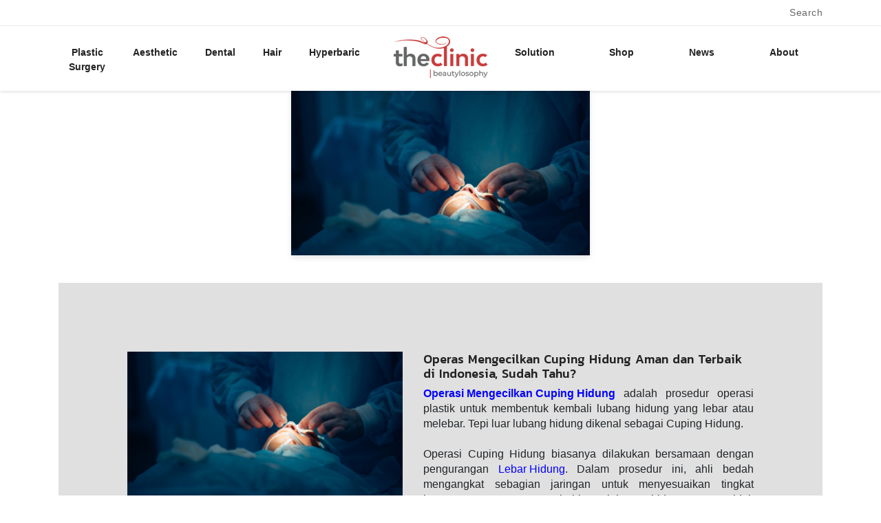

--- FILE ---
content_type: text/html; charset=UTF-8
request_url: https://www.theclinicindonesia.com/artikel-details/operasi-mengecilkan-cuping-hidung
body_size: 10513
content:
<!DOCTYPE html>
<html lang="id-ID">

<head>
    <meta property="og:locale" content="id_ID" />
    <meta property="og:site_name" content="The Clinic Beautylosophy" />
    <meta property="article:publisher" content="https://id-id.facebook.com/theclinicid.official/" />
    <meta property="og:image:width" content="1200" />
    <meta property="og:image:height" content="548" />
    <meta name="twitter:card" content="summary" />
    <meta name="twitter:creator" content="@theclinicid" />
    <meta name="twitter:site" content="@theclinicid" />
    <meta name="msvalidate.01" content="B48D31084C14D1C7BF76781A71DB4542" />
    <meta name="google-site-verification" content="QCUPcSKx50gpSnRMuSBiq3u6a6JfZoW3QfvPYVRaKrU" />
    <meta name="google-site-verification" content="hBMc3j-0yocnT2_fxjD9Ejzv8bhsRRG7RaLQs0VzKoU" />
    <meta name="p:domain_verify" content="b8546d8e0cb2625d734e868554adbfe5" />
    <meta name="geo.placename" content="Kota Jakarta Selatan," />
    <meta name="geo.position" content="-6.266101689145204;106.80665201278556" />
    <meta name="geo.region" content="ID" />
    <meta name="viewport" content="width=device-width, initial-scale=1.0,maximum-scale=5.0">
                <!-- THECLINIC INDONESIA -->
        <meta name="robots" content="index, follow" />
        <meta name="googlebot" content="index, follow, max-snippet:-1, max-image-preview:large, max-video-preview:-1" />
        <meta name="bingbot" content="index, follow, max-snippet:-1, max-image-preview:large, max-video-preview:-1" />
        <title>Operas Mengecilkan Cuping Hidung Aman dan Terbaik di Indonesia, Sudah Tahu?</title>
        <meta property="og:site_name" content="The Clinic Indonesia">
        <meta property="og:type" content="article" />
        <meta property="og:url" content="https://www.theclinicindonesia.com/artikel-details/operasi-mengecilkan-cuping-hidung">
        <meta property="og:title" content="Operas Mengecilkan Cuping Hidung Aman dan Terbaik di Indonesia, Sudah Tahu?">
        <meta property="og:description" content="Operasi Mengecilkan Cuping Hidung adalah prosedur operasi plastik untuk membentuk kembali lubang hidung yang lebar atau melebar.">
        <meta property="og:image:secure_url" content="https://www.theclinicindonesia.com/storages/40c43f0a-6078-11eb-ac53-5600027c5a6d.png">
        <meta property="og:image:type" content="image/png">
        <meta property="og:image:width" content="1200">
        <meta property="og:image:height" content="600">
        <meta property="og:image" content="https://www.theclinicindonesia.com/storages/40c43f0a-6078-11eb-ac53-5600027c5a6d.png" />
        <meta name="description" content="Operasi Mengecilkan Cuping Hidung adalah prosedur operasi plastik untuk membentuk kembali lubang hidung yang lebar atau melebar.">
        <link rel="canonical" href="https://www.theclinicindonesia.com/artikel-details/operasi-mengecilkan-cuping-hidung" />
        <meta name="article:author" content="https://www.facebook.com/theclinicindo">
        <meta property="article:publisher" content="https://www.facebook.com/theclinicindo">
        <meta property="article:author" content="https://www.facebook.com/theclinicindo">
        <meta property="article:section" content="Klinik Kecantikan">
        <meta name="apple-mobile-web-app-title" content="Operas Mengecilkan Cuping Hidung Aman dan Terbaik di Indonesia, Sudah Tahu?">
        <meta name="twitter:site" content="@theclinicid">
        <meta name="twitter:creator" content="@theclinicid">
        <meta name="twitter:card" content="summary_large_image">
        <meta name="twitter:title" content="Operas Mengecilkan Cuping Hidung Aman dan Terbaik di Indonesia, Sudah Tahu?">
        <meta name="twitter:description" content="Operasi Mengecilkan Cuping Hidung adalah prosedur operasi plastik untuk membentuk kembali lubang hidung yang lebar atau melebar.">

        <script type="application/ld+json">
{"@context":"http://schema.org",
"@graph":[{"@type":"WebPage",
"author":{"@id":"https://www.theclinicindonesia.com#identity"},
"copyrightHolder":{"@id":"https://www.theclinicindonesia.com#identity"},
"copyrightYear":"2017","creator":{"@id":"https://www.theclinicindonesia.com#creator"},
"dateModified":"2021-01-27 15:23:16",
"datePublished":"2021-01-27 15:20:12",
"description":"Operasi Mengecilkan Cuping Hidung adalah prosedur operasi plastik untuk membentuk kembali lubang hidung yang lebar atau melebar.",
"headline":"Operas Mengecilkan Cuping Hidung Aman dan Terbaik di Indonesia, Sudah Tahu?",
"image":{"@type":"ImageObject",
"url":"https://www.theclinicindonesia.com/storages/40c43f0a-6078-11eb-ac53-5600027c5a6d.png"},
"inLanguage":"id_ID",
"mainEntityOfPage":"https://www.theclinicindonesia.com/artikel-details/operasi-mengecilkan-cuping-hidung",
"name":"Operas Mengecilkan Cuping Hidung Aman dan Terbaik di Indonesia, Sudah Tahu?",
"publisher":{"@id":"https://www.theclinicindonesia.com#creator"},
"url":"https://www.theclinicindonesia.com/artikel-details/operasi-mengecilkan-cuping-hidung"},
{"@id":"https://www.theclinicindonesia.com#identity","@type":"Organization",
"image":{"@type":"ImageObject","height":"252","url":"https://www.theclinicindonesia.com/storages/40c43f0a-6078-11eb-ac53-5600027c5a6d.png","width":"862"},
"logo":{"@type":"ImageObject","height":"60","url":"https://www.theclinicindonesia.com/storages/40c43f0a-6078-11eb-ac53-5600027c5a6d.png","width":"205"},
"name":"The Clinic Beautylosophy","sameAs":["https://twitter.com/theclinicid/","https://facebook.com/theclinicindo/","https://www.linkedin.com/company/theclinicid","https://www.youtube.com/c/TheClinicBeautylosophy/","http://instagram.com/theclinicid/"],"url":"https://www.theclinicindonesia.com"},
{"@id":"https://www.theclinicindonesia.com#creator","@type":"Organization",
"image":{"@type":"ImageObject","height":"252","url":"https://www.theclinicindonesia.com/storages/40c43f0a-6078-11eb-ac53-5600027c5a6d.png",
"width":"862"},"logo":{"@type":"ImageObject","height":"60",
"url":"https://www.theclinicindonesia.com/storages/40c43f0a-6078-11eb-ac53-5600027c5a6d.png","width":"205"},
"name":"The Clinic Beautylosophy","url":"https://www.theclinicindonesia.com"},
{"@type":"BreadcrumbList",
"description":"Breadcrumbs list","itemListElement":[{"@type":"ListItem",
"item":"https://www.theclinicindonesia.com/","name":"Homepage","position":1},
{"@type":"ListItem","item":"https://www.theclinicindonesia.com/artikel/",
"name":"Artikel Kecantikan Terlengkap dan Terpercaya di Jakarta Indonesia","position":2},
{"@type":"ListItem","item":"https://www.theclinicindonesia.com/artikel-details/operasi-mengecilkan-cuping-hidung",
"name":"Operas Mengecilkan Cuping Hidung Aman dan Terbaik di Indonesia, Sudah Tahu?","position":3}],
"name":"Breadcrumbs"}]}
</script>

        <style>
            .footerz {
                /*padding-left: 500px;*/
                /*padding-right: 500px;*/
                margin-bottom: -130px;
            }

            @media (max-width: 699px) {
                .container {
                    padding-right: 0px;
                    padding-left: 0px;
                }
            }

            @media  only screen and (max-width: 600px) {
                .footerz {
                    padding-left: 0;
                    padding-right: 0;
                    margin-bottom: 0;
                }
            }

            .hero-image {
                height: auto;
                box-shadow: 0 4px 8px rgba(0, 0, 0, 0.1);
                margin-bottom: 20px;
            }

            @media  only screen and (max-width: 600px) {
                .hero-image {
                    width: 100%;
                }
            }

            .col-md-12,
            .col-sm-12,
            .col-xs-12 {
                padding-left: 0px !important;
                padding-right: 0px !important;
            }

            .row {
                margin-left: 0px !important;
                margin-right: 0px !important;
            }

            @media  only screen and (max-width: 600px) {
                .pt-150 {
                    padding-top: 20px !important;
                }
            }
        </style>
    
    
    <link rel="preconnect" href="https://fonts.gstatic.com" crossorigin>

        <meta name="csrf-token" content="OVIdGWiDpzNtHaX4p2xkqwR0B4HG29N8yi0Tyb5T">
    <link rel="icon" href="https://www.theclinicindonesia.com/assets/images/logo/mini-logo.png">

    <script>
        window.googletag = window.googletag || {
            cmd: []
        };
    </script>

    <!-- Begin Inspectlet Asynchronous Code -->
    <script type="text/javascript">
        (function() {
            window._insp = window._insp || [];
            __insp.push(['wid', 615463333]);
            var ldinsp = function() {
                if (typeof window._inspld != "undefined") return;
                window._inspld = 1;
                var insp = document.createElement('script');
                insp.type = 'text/javascript';
                insp.async = true;
                insp.id = "inspsync";
                insp.src = ('https:' == document.location.protocol ? 'https' : 'http') +
                    '://cdn.inspectlet.com/inspectlet.js?wid=615463333&r=' + Math.floor(new Date().getTime() /
                        3600000);
                var x = document.getElementsByTagName('script')[0];
                x.parentNode.insertBefore(insp, x);
            };
            setTimeout(ldinsp, 0);
        })();
    </script>
    <!-- End Inspectlet Asynchronous Code -->

    
    <style>
        .popup-highlight {
            position: fixed;
            z-index: 999;
            top: 0;
            height: 100%;
            width: 100%;
            background: rgba(0, 0, 0, .65);
        }

        .content-popup {
            position: relative;
            max-width: 40%;
            max-height: 80%;
        }

        .content-popup span {
            font-size: 25px;
        }

        #div-tag-ba {
            background: url("assets/images/shape_judul_treatment.jpg") center / cover no-repeat;
            height: 50px;
            display: flex;
            align-items: center;
            justify-content: center;
            padding: 3px;
        }

        #tag-ba {
            color: #ffffff;
            word-wrap: break-word;
            line-height: 100%;
            white-space: normal;
        }

        #img-ba {
            margin-top: -7.5px
        }

        .fl-header {
            position: relative;
            z-index: 999;
            background: #fff;
            box-shadow: 0 2px 4px rgba(0, 0, 0, 0.1);
            padding-top: 20px;

        }

        @media (max-width: 767px) {
            .fl-header {
                padding-top: 2% !important;
            }

            .draggable {
                margin-top: 0px !important;
            }
        }

        @media  only screen and (max-width: 992px) {
            .slick-experience {
                width: 100% !important;
                transform: scale(2.5);
                overflow-x: hidden;
                /* position: absolute; */
                padding: 0 !important;
                max-width: 50% !important;
            }
        }

        .off-canvas-inner-content {
            overflow-y: auto;
            height: 100%;
            visibility: inherit;
        }

        .mobile-menu-content .modal-body {
            max-height: 90vh;
            overflow-y: auto;
        }

        .mobile-menu a {
            color: #000 !important;
        }

        .btn-close-off-canvas {
            position: absolute;
            top: 15px;
            right: 15px;
            font-size: 28px;
            cursor: pointer;
            z-index: 10;
        }

        /* Remove transition effect from mobile menu collapse */
        .mobile-menu .collapsing {
            transition-duration: 0s !important;
            transition: none !important;
        }

        .menu-item-has-children .show {
            display: block;
            opacity: 1;
            transform: none;
            animation-duration: 0s;
            animation-name: none;
        }

        /* Override default Bootstrap modal to make it look like a slide-in menu */
        .mobile-menu-content {
            margin: 0;
            border-radius: 0;
        }

        .header-action-item.dropdown .dropdown-menu {
            display: none;
            position: absolute;
            background-color: #fff;
            min-width: 160px;
            box-shadow: 0px 8px 16px 0px rgba(0, 0, 0, 0.2);
            z-index: 999999;
            border-radius: 4px;
            margin-top: 5px;
        }

        .header-action-item.dropdown .dropdown-menu.show {
            display: block;
        }


        .site-footer {
            background: #f1f1f1;
            color: #a9a9a9;
            font-size: 14px;
        }

        .site-footer .container {
            max-width: 1200px;
            margin: 0 auto;
            padding: 0 15px;
        }

        .site-footer .footer-content {
            display: grid;
            grid-template-columns: repeat(4, 1fr);
            margin-bottom: 40px;
            background: #f1f1f1;
        }

        .site-footer .footer-logo {
            font-size: 24px;
            margin-bottom: 15px;
        }

        .site-footer .footer-about p {
            margin-bottom: 20px;
            line-height: 1.8;
        }

        .site-footer .footer-title {
            font-size: 18px;
            margin-bottom: 25px;
            text-transform: uppercase;
            letter-spacing: 1px;
        }

        .site-footer .footer-links ul {
            list-style: none;
            padding: 0;
            margin: 0;
        }

        .site-footer .footer-links ul li {
            margin-bottom: 12px;
        }

        .site-footer .footer-links a {
            color: #222;
            /* Set default link color to dark grey for better readability */
            text-decoration: none;
            transition: color 0.3s ease;
        }

        .site-footer .footer-subscribe p {
            margin-bottom: 20px;
            line-height: 1.8;
        }

        .sosmed a:hover {
            color: #c83d3c !important;
            text-decoration: none
        }

        .sosmed a:hover span {
            font-size: 20px;
            color: #c83d3c !important;
            transition: color 0.3s ease;
        }

        .site-footer .footer-bottom {
            border-top: 1px solid #333;
            padding-top: 30px;
            text-align: center;
            font-size: 13px;
            color: #777;
        }

        .site-footer .footer-bottom p {
            margin: 0;
        }

        .site-footer .footer-bottom a {
            color: #c83d3c;
            text-decoration: none;
        }

        .site-footer .footer-bottom a:hover {
            color: #c83d3c;
        }
    </style>


    <link rel="preload" href="https://www.theclinicindonesia.com/assets/css/fonts.min.css" as="style" onload="this.rel='stylesheet'">
    <link rel="preload" href="https://www.theclinicindonesia.com/assets/css/vendor/ionicons.min.css" as="style"
        onload="this.rel='stylesheet'">
    <link rel="preload" href="https://www.theclinicindonesia.com/asset-admin/assets/font-awesome/css/font-awesome.min.css" as="style"
        onload="this.rel='stylesheet'">

    
    
    <link rel="stylesheet" href="https://www.theclinicindonesia.com/assets/css/theme-theclinic.min.css" media="print"
        onload="this.media='all'">
    <noscript>
        <link rel="stylesheet" href="https://www.theclinicindonesia.com/assets/css/theme-theclinic.min.css">
    </noscript>

    <link rel="preload" href="https://www.theclinicindonesia.com/css/dir-btn-wa.min.css" as="style" onload="this.rel='stylesheet'">

    <!--custom-css-->
    <link rel="preload" href="https://www.theclinicindonesia.com/assets/css/custom-style.min.css" as="style"
        onload="this.rel='stylesheet'">

    <!-- Google Tag Manager -->

    <!-- Google Jethro Tag Manager -->
    <!-- <script>
        === === = <
        script >
            >>>
            >>>
            >
            4 f708cf(Backup Production TCB Web 05 / 10 / 2025)
            (function(w, d, s, l, i) {
                w[l] = w[l] || [];
                w[l].push({
                    'gtm.start': new Date().getTime(),
                    event: 'gtm.js'
                });
                var f = d.getElementsByTagName(s)[0],
                    <<
                    <<
                    <<
                    <
                    HEAD
                j = d.createElement(s), // Defer execution
                    ===
                    ===
                    =
                    j = d.createElement(s), >>>
                    >>>
                    >
                    4 f708cf(Backup Production TCB Web 05 / 10 / 2025)
                dl = l != 'dataLayer' ? '&l=' + l : '';
                j.async = true;
                j.src =
                    'https://www.googletagmanager.com/gtm.js?id=' + i + dl;
                f.parentNode.insertBefore(j, f);
            })(window, document, 'script', 'dataLayer', 'GTM-WHWHCHJ'); <<
        <<
        <<
        <
        HEAD
    </script> -->
    <!-- End Google Tag Manager -->

    <meta name="facebook-domain-verification" content="tcxowd0qvi9c950sgxqqpe2u7ps96e" />
    
    <meta name="google-site-verification" content="w91FHVBE-3mAeCY-mKnHhsJbnMh5DhEXfNTPG2ib7N4" />

    <!-- Global site tag (gtag.js) - Google Analytics -->
    <!-- <script async src="https://www.googletagmanager.com/gtag/js?id=G-LN82SHSH3W" defer></script> -->

    <script>
        window.dataLayer = window.dataLayer || [];
        window.googletag = window.googletag || {
            cmd: []
        };


        function gtag() { // This function can be defined later
            dataLayer.push(arguments);
        }
        gtag('js', new Date());

        gtag('config', 'G-LN82SHSH3W');
    </script>

    <!-- Google tag (gtag.js) -> Implement By Rechmand M Request from Hizkia -->
    <!-- <script async src="https://www.googletagmanager.com/gtag/js?id=AW-17308334740" defer></script>
    <script>
        window.dataLayer = window.dataLayer || [];

        function gtag() { // Redefining is okay, but let's ensure it's consistent
            dataLayer.push(arguments);
        }
        gtag('js', new Date());

        gtag('config', 'AW-17308334740');
    </script> -->

        <!-- <script async src="https://www.googletagmanager.com/gtag/js?id=UA-144621705-1" defer></script> -->
    <script>
        window.dataLayer = window.dataLayer || [];

        function gtag() { // Redefining is okay
            dataLayer.push(arguments);
        }
        gtag('js', new Date());
        // gtag('config', 'UA-144621705-1');
    </script>

    <!-- Google Tag Manager -->
    <script>
        (function(w, d, s, l, i) {
            w[l] = w[l] || [];
            w[l].push({
                'gtm.start': new Date().getTime(),
                event: 'gtm.js'
            });
            var f = d.getElementsByTagName(s)[0],
                j = d.createElement(s),
                dl = l != 'dataLayer' ? '&l=' + l : '';
            j.async = true;
            j.src =
                'https://www.googletagmanager.com/gtm.js?id=' + i + dl;
            f.parentNode.insertBefore(j, f);
        })(window, document, 'script', 'dataLayer', 'GTM-W29PB9D5');
    </script>
    <!-- End Google Tag Manager -->

    <style>
        .img {
            position: relative;
            height: 0;
            /* Formula is: (height / width * 100%) */
            padding-top: calc(360 / 360 * 100%);
        }

        .img {
            position: absolute;
            top: 0;
            left: 0;
            max-width: 100%;
            height: auto;
        }
    </style>
    <!-- Google Tag Manager -->
    <!-- <script>
        (function(w, d, s, l, i) {
            w[l] = w[l] || [];
            w[l].push({
                'gtm.start': new Date().getTime(),
                event: 'gtm.js'
            });
            var f = d.getElementsByTagName(s)[0],
                j = d.createElement(s), // Defer execution
                dl = l != 'dataLayer' ? '&l=' + l : '';
            j.async = true;
            j.src =
                'https://www.googletagmanager.com/gtm.js?id=' + i + dl;
            f.parentNode.insertBefore(j, f);
        })(window, document, 'script', 'dataLayer', 'GTM-PJGFJPH');
    </script> -->
    <!-- End Google Tag Manager -->
    <link rel="preload" href="https://www.theclinicindonesia.com/assets/css/fontawesome-all.min.css" as="style"
        onload="this.rel='stylesheet'" />
    <style>
        /* Fix for WhatsApp chat widget on mobile */
        @media  screen and (max-width: 480px) {
            #whatsapp-chat {
                width: auto;
                left: 15px;
                right: 15px;
                font-size: 14px;
            }
        }

        /*
         * Refactored Floating Action Buttons (FAB) styles.
         * Using CSS variables for easier maintenance and readability.
        */
        :root {
            --fab-right-spacing: 20px;
            --fab-bottom-spacing: 20px;
            --fab-gap: 15px;
        }

        .blantershow-chat {
            position: fixed;
            bottom: var(--fab-bottom-spacing) !important;
            right: var(--fab-right-spacing) !important;
            z-index: 998 !important;
        }

        /* WhatsApp Chat Close Button Style */
        .header-chat {
            position: relative;
            /* Needed for absolute positioning of the child */
        }

        a.close-chat {
            position: absolute;
            top: 10px;
            right: 15px;
            color: #fff;
            font-size: 28px;
            font-weight: bold;
            line-height: 1;
            text-decoration: none;
            opacity: 0.8;
            transition: opacity 0.2s;
        }

        a.close-chat:hover {
            opacity: 1;
        }

        /* v-cloak styles to hide Vue app before it's ready */
        [v-cloak] {
            display: none;
        }

        /* Pre-Vue Loader */
        .vue-loader {
            position: fixed;
            top: 50%;
            left: 50%;
            transform: translate(-50%, -50%);
            z-index: 9998;
        }
    </style>
    <style>
        @media (max-width: 991.98px) {
            body {
                padding-top: 70px;
            }
        }
    </style>

    <style>
        /* Revamped footer copyright styles for better performance and maintenance */
        .footer-copyright {
            text-align: center;
            padding-top: 20px;
            color: #222;
            font-size: 14px;
            line-height: 1.6;
        }

        .footer-copyright a {
            color: #b92c2b;
            /* Darker red for better contrast (was #c83d3c) */
            text-decoration: underline;
        }

        /* Critical CSS for header to prevent FOUC and improve FCP */
        .top-header {
            padding: 0.4rem 0;
            border-bottom: 1px solid #e9ecef;
        }

        .header-actions {
            gap: 1.5rem;
        }

        .main-menu-area ul li a {
            color: #222;
        }

        .menu-mobile-header {
            position: fixed;
            top: 0;
            left: 0;
            right: 0;
            z-index: 1030;
            background-color: #fff;
            padding: 10px 15px;
            border-bottom: 1px solid #eee;
        }

        .main-header {
            padding-bottom: 20px;
        }
    </style>

    <!--Update by Bayu on 22/01/2026-->
    <!--Start-->
    <script type="application/ld+json">
    {
      "@context": "https://schema.org",
      "@type": "BreadcrumbList",
      "itemListElement": [
        {
          "@type": "ListItem",
          "position": 1,
          "name": "Beranda",
          "item": "https://www.theclinicindonesia.com/"
        },
        {
          "@type": "ListItem",
          "position": 2,
          "name": "Artikel",
          "item": "https://www.theclinicindonesia.com/artikel/"
        },
        {
          "@type": "ListItem",
          "position": 3,
          "name": "Biaya Operasi Kelopak Mata",
          "item": "https:theclinicindonesia.com/artikel-details/biaya-operasi-kantung-mata-palembang"
        }
      ]
    }
    </script>
    <script type="application/ld+json">
    {
      "@context": "https://schema.org",
      "@graph": [
        {
          "@type": "Organization",
          "@id": "https://www.theclinicindonesia.com/#organization",
          "name": "The Clinic Beautylosophy Indonesia",
          "alternateName": "The Clinic Indonesia",
          "description": "Klinik kecantikan terkemuka di Indonesia dengan teknologi terkini dan dokter bersertifikat. Menyediakan perawatan kulit, perawatan tubuh, dan prosedur estetika non-bedah.",
          "url": "https://www.theclinicindonesia.com",
          "logo": "https://www.theclinicindonesia.com/wp-content/uploads/2024/01/logo-the-clinic-beautylosophy.png",
          "foundingDate": "2015",
          "contactPoint": {
            "@type": "ContactPoint",
            "telephone": "+6289608076000",
            "email": "info@theclinicindonesia.com",
            "contactType": "customer service",
            "availableLanguage": ["Indonesian", "English"]
          },
          "sameAs": [
            "https://www.instagram.com/theclinicbeautylosophy/",
            "https://www.facebook.com/theclinicbeautylosophy/",
            "https://www.youtube.com/@theclinicbeautylosophy",
            "https://www.tiktok.com/@theclinicbeautylosophy"
          ]
        },
    
        {
          "@type": "MedicalClinic",
          "name": "The Clinic Beautylosophy Bogor",
          "parentOrganization": { "@id": "https://www.theclinicindonesia.com/#organization" },
          "description": "Klinik kecantikan The Clinic Beautylosophy cabang Bogor, Jawa Barat. Menyediakan layanan perawatan kulit, facial, dan konsultasi dermatologi.",
          "url": "https://www.theclinicindonesia.com/cabang-bogor",
          "telephone": "+6289608076000",
          "image": "https://www.theclinicindonesia.com/wp-content/uploads/2024/01/klinik-bogor.jpg",
          "hasMap": "https://goo.gl/maps/YxSq8JzX9LbJ7qQF9",
          "address": {
            "@type": "PostalAddress",
            "streetAddress": "Jl. Achmad Adnawijaya No.90a",
            "addressLocality": "Kota Bogor",
            "addressRegion": "Jawa Barat",
            "postalCode": "16152",
            "addressCountry": "ID"
          },
          "geo": {
            "@type": "GeoCoordinates",
            "latitude": -6.5649,
            "longitude": 106.8060
          },
          "openingHours": "Mo-Su 09:00-18:00",
          "priceRange": "$$",
          "medicalSpecialty": ["CosmeticDermatology", "AestheticMedicine"]
        },
    
        {
          "@type": "MedicalClinic",
          "name": "The Clinic Beautylosophy Cipete Jakarta",
          "parentOrganization": { "@id": "https://www.theclinicindonesia.com/#organization" },
          "description": "Klinik kecantikan The Clinic Beautylosophy cabang Cipete, Jakarta Selatan. Spesialis perawatan laser, filler, dan botox.",
          "url": "https://www.theclinicindonesia.com/cabang-cipete",
          "telephone": "+6289608076000",
          "image": "https://www.theclinicindonesia.com/wp-content/uploads/2024/01/klinik-cipete.jpg",
          "hasMap": "https://goo.gl/maps/h4h8G6jRf5QjUqRf8",
          "address": {
            "@type": "PostalAddress",
            "streetAddress": "Jl. Abdul Majid Raya No.40D",
            "addressLocality": "Jakarta Selatan",
            "addressRegion": "DKI Jakarta",
            "postalCode": "12410",
            "addressCountry": "ID"
          },
          "geo": {
            "@type": "GeoCoordinates",
            "latitude": -6.2707,
            "longitude": 106.8034
          },
          "openingHours": "Mo-Su 09:00-18:00",
          "priceRange": "$$$",
          "medicalSpecialty": ["LaserTherapy", "InjectableFillers"]
        },
    
        {
          "@type": "MedicalClinic",
          "name": "The Clinic Beautylosophy Bekasi",
          "parentOrganization": { "@id": "https://www.theclinicindonesia.com/#organization" },
          "description": "Klinik kecantikan The Clinic Beautylosophy cabang Bekasi, Jawa Barat. Layanan lengkap mulai dari perawatan dasar hingga advanced treatment.",
          "url": "https://www.theclinicindonesia.com/cabang-bekasi",
          "telephone": "+6289608076000",
          "image": "https://www.theclinicindonesia.com/wp-content/uploads/2024/01/klinik-bekasi.jpg",
          "hasMap": "https://goo.gl/maps/wfSvM3gRgB2v7fWy9",
          "address": {
            "@type": "PostalAddress",
            "streetAddress": "Ruko Sapphire Commercial SF Summarecon",
            "addressLocality": "Bekasi",
            "addressRegion": "Jawa Barat",
            "postalCode": "17142",
            "addressCountry": "ID"
          },
          "geo": {
            "@type": "GeoCoordinates",
            "latitude": -6.2246,
            "longitude": 106.9973
          },
          "openingHours": "Mo-Su 09:00-18:00",
          "priceRange": "$$",
          "medicalSpecialty": ["SkinCare", "BodyContouring"]
        },
    
        {
          "@type": "MedicalClinic",
          "name": "The Clinic Beautylosophy Palembang",
          "parentOrganization": { "@id": "https://www.theclinicindonesia.com/#organization" },
          "description": "Klinik kecantikan The Clinic Beautylosophy cabang Palembang, Sumatera Selatan. Pusat perawatan kulit dan konsultasi dermatologi terpercaya.",
          "url": "https://www.theclinicindonesia.com/cabang-palembang",
          "telephone": "+6289608076000",
          "image": "https://www.theclinicindonesia.com/wp-content/uploads/2024/01/klinik-palembang.jpg",
          "hasMap": "https://goo.gl/maps/bHLFR9q4YtE5w1Af7",
          "address": {
            "@type": "PostalAddress",
            "streetAddress": "Jl. Jambu No.3, 30 Ilir",
            "addressLocality": "Palembang",
            "addressRegion": "Sumatera Selatan",
            "postalCode": "30121",
            "addressCountry": "ID"
          },
          "geo": {
            "@type": "GeoCoordinates",
            "latitude": -2.9800,
            "longitude": 104.7500
          },
          "openingHours": "Mo-Sa 09:00-20:00",
          "priceRange": "$$",
          "medicalSpecialty": ["Dermatology", "AcneTreatment"]
        },
    
        {
          "@type": "MedicalClinic",
          "name": "The Clinic Beautylosophy Bali",
          "parentOrganization": { "@id": "https://www.theclinicindonesia.com/#organization" },
          "description": "Klinik kecantikan The Clinic Beautylosophy cabang Denpasar, Bali. Menyediakan perawatan kecantikan untuk wisatawan dan masyarakat lokal.",
          "url": "https://www.theclinicindonesia.com/cabang-bali",
          "telephone": "+6289608076000",
          "image": "https://www.theclinicindonesia.com/wp-content/uploads/2024/01/klinik-bali.jpg",
          "hasMap": "https://goo.gl/maps/eG6QJX9YRfUx7U4T6",
          "address": {
            "@type": "PostalAddress",
            "streetAddress": "Jl. Teuku Umar No.226",
            "addressLocality": "Denpasar",
            "addressRegion": "Bali",
            "postalCode": "80113",
            "addressCountry": "ID"
          },
          "geo": {
            "@type": "GeoCoordinates",
            "latitude": -8.6836,
            "longitude": 115.2051
          },
          "openingHours": "Mo-Su 09:00-18:00",
          "priceRange": "$$$",
          "medicalSpecialty": ["TouristMedicine", "SkinRejuvenation"]
        },
    
        {
          "@type": "MedicalClinic",
          "name": "The Clinic Beautylosophy Lombok",
          "parentOrganization": { "@id": "https://www.theclinicindonesia.com/#organization" },
          "description": "Klinik kecantikan The Clinic Beautylosophy cabang Mataram, Lombok. Layanan perawatan kulit dan tubuh dengan standar internasional.",
          "url": "https://www.theclinicindonesia.com/cabang-lombok",
          "telephone": "+6289608076000",
          "image": "https://www.theclinicindonesia.com/wp-content/uploads/2024/01/klinik-lombok.jpg",
          "hasMap": "https://goo.gl/maps/6QeCkYg9v7kL5h3R9",
          "address": {
            "@type": "PostalAddress",
            "streetAddress": "Jl. Palapa I No.8, Cilinaya",
            "addressLocality": "Mataram",
            "addressRegion": "Nusa Tenggara Barat",
            "postalCode": "83122",
            "addressCountry": "ID"
          },
          "geo": {
            "@type": "GeoCoordinates",
            "latitude": -8.5833,
            "longitude": 116.1167
          },
          "openingHours": "Mo-Su 09:00-18:00",
          "priceRange": "$$",
          "medicalSpecialty": ["SkinCare", "HairRemoval"]
        },
    
        {
          "@type": "MedicalClinic",
          "name": "The Clinic Beautylosophy Pantai Indah Kapuk",
          "parentOrganization": { "@id": "https://www.theclinicindonesia.com/#organization" },
          "description": "Klinik kecantikan The Clinic Beautylosophy cabang Pantai Indah Kapuk, Jakarta Utara. Klinik premium dengan teknologi terkini.",
          "url": "https://www.theclinicindonesia.com/cabang-pantai-indah-kapuk",
          "telephone": "+6289608076000",
          "image": "https://www.theclinicindonesia.com/wp-content/uploads/2024/01/klinik-pik.jpg",
          "hasMap": "https://goo.gl/maps/r2sQvJJ7pBwYgH8G7",
          "address": {
            "@type": "PostalAddress",
            "streetAddress": "Rukan Golf Island Unit E No.8",
            "addressLocality": "Jakarta Utara",
            "addressRegion": "DKI Jakarta",
            "postalCode": "14470",
            "addressCountry": "ID"
          },
          "geo": {
            "@type": "GeoCoordinates",
            "latitude": -6.1035,
            "longitude": 106.7416
          },
          "openingHours": "Mo-Su 09:00-18:00",
          "priceRange": "$$$",
          "medicalSpecialty": ["PremiumAesthetics", "AntiAging"]
        },
    
        {
          "@type": "MedicalClinic",
          "name": "The Clinic Beautylosophy Menteng",
          "parentOrganization": { "@id": "https://www.theclinicindonesia.com/#organization" },
          "description": "Klinik kecantikan The Clinic Beautylosophy cabang Menteng, Jakarta Pusat. Berlokasi strategis di pusat kota dengan layanan lengkap.",
          "url": "https://www.theclinicindonesia.com/cabang-menteng",
          "telephone": "+6281231873000",
          "image": "https://www.theclinicindonesia.com/wp-content/uploads/2024/01/klinik-menteng.jpg",
          "hasMap": "https://goo.gl/maps/YG8r4KJgWnQj4c3y7",
          "address": {
            "@type": "PostalAddress",
            "streetAddress": "Jl. K.H. Wahid Hasyim No.41 B, Menteng",
            "addressLocality": "Jakarta Pusat",
            "addressRegion": "DKI Jakarta",
            "postalCode": "10340",
            "addressCountry": "ID"
          },
          "geo": {
            "@type": "GeoCoordinates",
            "latitude": -6.1955,
            "longitude": 106.8320
          },
          "openingHours": "Mo-Su 09:00-18:00",
          "priceRange": "$$$",
          "medicalSpecialty": ["FacialAesthetics", "SkinRejuvenation"]
        },
    
        {
          "@type": "MedicalClinic",
          "name": "The Clinic Beautylosophy Puri Indah",
          "parentOrganization": { "@id": "https://www.theclinicindonesia.com/#organization" },
          "description": "Klinik kecantikan The Clinic Beautylosophy cabang Puri Indah, Jakarta Barat. Menyediakan layanan perawatan kulit dan konsultasi dermatologi.",
          "url": "https://www.theclinicindonesia.com/cabang-puri-indah",
          "telephone": "+628119007660",
          "image": "https://www.theclinicindonesia.com/wp-content/uploads/2024/01/klinik-puri-indah.jpg",
          "hasMap": "https://goo.gl/maps/z5g8dRsV7NwXKVeS7",
          "address": {
            "@type": "PostalAddress",
            "streetAddress": "Jl. Pesanggrahan, RT.003/RW.09, Kembangan Sel.",
            "addressLocality": "Jakarta Barat",
            "addressRegion": "DKI Jakarta",
            "postalCode": "11610",
            "addressCountry": "ID"
          },
          "geo": {
            "@type": "GeoCoordinates",
            "latitude": -6.1878,
            "longitude": 106.7389
          },
          "openingHours": "Mo-Su 09:00-18:00",
          "priceRange": "$$",
          "medicalSpecialty": ["SkinCare", "AcneTreatment"]
        },
    
        {
          "@type": "MedicalClinic",
          "name": "The Clinic Beautylosophy Bandung",
          "parentOrganization": { "@id": "https://www.theclinicindonesia.com/#organization" },
          "description": "Klinik kecantikan The Clinic Beautylosophy cabang Bandung, Jawa Barat. Melayani area Cihampelas dan sekitarnya dengan teknologi terkini.",
          "url": "https://www.theclinicindonesia.com/cabang-bandung",
          "telephone": "+6282116827620",
          "image": "https://www.theclinicindonesia.com/wp-content/uploads/2024/01/klinik-bandung.jpg",
          "hasMap": "https://goo.gl/maps/nZ3B8Qo7t9aS4SyN6",
          "address": {
            "@type": "PostalAddress",
            "streetAddress": "Jl. Ir. H. Juanda No.27, Tamansari",
            "addressLocality": "Bandung",
            "addressRegion": "Jawa Barat",
            "postalCode": "40116",
            "addressCountry": "ID"
          },
          "geo": {
            "@type": "GeoCoordinates",
            "latitude": -6.9175,
            "longitude": 107.6191
          },
          "openingHours": "Mo-Su 08:30-18:00",
          "priceRange": "$$",
          "medicalSpecialty": ["LaserTreatment", "SkinCare"]
        },
    
        {
          "@type": "MedicalClinic",
          "name": "The Clinic Beautylosophy Alam Sutera",
          "parentOrganization": { "@id": "https://www.theclinicindonesia.com/#organization" },
          "description": "Klinik kecantikan The Clinic Beautylosophy cabang Alam Sutera, Tangerang Selatan. Klinik modern di kawasan strategis BSD dan Alam Sutera.",
          "url": "https://www.theclinicindonesia.com/cabang-alam-sutera",
          "telephone": "+6281188880818",
          "image": "https://www.theclinicindonesia.com/wp-content/uploads/2024/01/klinik-alam-sutera.jpg",
          "hasMap": "https://goo.gl/maps/9F6gjKv1PcZ3LXNn9",
          "address": {
            "@type": "PostalAddress",
            "streetAddress": "Ruko Alam Sutera Jalan Jalur Sutera No.49, kab No.29 B, RT.002/RW.006, Pakualam",
            "addressLocality": "Tangerang Selatan",
            "addressRegion": "Banten",
            "postalCode": "15326",
            "addressCountry": "ID"
          },
          "geo": {
            "@type": "GeoCoordinates",
            "latitude": -6.2251,
            "longitude": 106.6473
          },
          "openingHours": "Mo-Su 10:00-18:00",
          "priceRange": "$$",
          "medicalSpecialty": ["BodyTreatment", "SkinRejuvenation"]
        },
    
        {
          "@type": "MedicalClinic",
          "name": "The Clinic Beautylosophy Medan",
          "parentOrganization": { "@id": "https://www.theclinicindonesia.com/#organization" },
          "description": "Klinik kecantikan The Clinic Beautylosophy cabang Medan, Sumatera Utara. Pusat perawatan kecantikan terpercaya di kota Medan.",
          "url": "https://www.theclinicindonesia.com/cabang-medan",
          "telephone": "+626188814000",
          "image": "https://www.theclinicindonesia.com/wp-content/uploads/2024/01/klinik-medan.jpg",
          "hasMap": "https://goo.gl/maps/a34qjRch8a5St4TS8",
          "address": {
            "@type": "PostalAddress",
            "streetAddress": "Jl. Sekip No.4, Sekip",
            "addressLocality": "Medan",
            "addressRegion": "Sumatera Utara",
            "postalCode": "20113",
            "addressCountry": "ID"
          },
          "geo": {
            "@type": "GeoCoordinates",
            "latitude": 3.5952,
            "longitude": 98.6722
          },
          "openingHours": "Mo-Sa 11:00-19:00, Su 10:00-18:00",
          "priceRange": "$$",
          "medicalSpecialty": ["Dermatology", "SkinTreatment"]
        }
      ]
    }
    </script>
    <!--End-->
    
</head>

<body>

    <!-- Google Jethro Tag Manager (noscript) -->
    <!-- <noscript><iframe src="https://www.googletagmanager.com/ns.html?id=GTM-WHWHCHJ" height="0" width="0"
            style="display:none;visibility:hidden"></iframe></noscript> -->
    <!-- End Google Tag Manager (noscript) -->

    <!-- Google Tag Manager (noscript) -->
    <noscript><iframe src="https://www.googletagmanager.com/ns.html?id=GTM-W29PB9D5" height="0" width="0"
            style="display:none;visibility:hidden"></iframe></noscript>
    <!-- End Google Tag Manager (noscript) -->

    
    <div class="vue-loader">
        <img src="https://www.theclinicindonesia.com/assets/images/logo/mini-logo.webp" alt="Loading..." height="100"
            style="max-width: 100%; height: 100%;" loading="lazy">
    </div>

    <div id="app" v-cloak>
                <popup-image
                            :initial-active="false" ></popup-image>


        <div class="main-wrapper">
            <div class="top-header" style="padding: 0.4rem 0; border-bottom: 1px solid #e9ecef;">
    <div class="container">
        <ul class="header-actions d-flex align-items-center justify-content-end list-unstyled m-0" style="gap: 1.5rem;">
            <li class="header-action-item">
                <header-search></header-search>
            </li>

            

                            
                    </ul>
    </div>
</div>

<header class="fl-header">
    <div class="container">
        <div class="row align-items-start justify-content-between">
            <div class="col-lg-5 d-none d-lg-block">
                <div class="main-menu-area text-center">
                    <!--  Start Mainmenu Nav-->
                    <nav class="main-navigation">
                        <ul class="d-flex justify-content-between">
                            <li><a href="https://www.theclinicindonesia.com/treatment/plastic_surgery">Plastic Surgery</a></li>
                            <li><a href="https://www.theclinicindonesia.com/treatment/aesthetic">Aesthetic</a></li>
                            <li><a href="https://www.theclinicindonesia.com/treatment/dental">Dental</a></li>
                            <li><a href="https://www.theclinicindonesia.com/treatment/hair">Hair</a></li>
                            <li><a href="https://www.theclinicindonesia.com/treatment/hyperbaric">Hyperbaric</a></li>
                        </ul>
                    </nav>

                </div>
            </div>
            <div class="col-lg-2 col-md-4 col-4 d-none d-lg-block">
                <div class="logo-area text-center">
                    <a href="https://www.theclinicindonesia.com"><img src="https://www.theclinicindonesia.com/assets/images/logo/logo-theclinic.png"
                            alt="The Clinic Beautylosophy" loading="lazy"></a>

                </div>
            </div>
            <div class="col-lg-5 d-none d-lg-block">
                <div class="main-menu-area text-center">
                    <!--  Start Mainmenu Nav-->
                    <nav class="main-navigation">
                        <ul class="d-flex justify-content-between">
                            <li><a href="https://www.theclinicindonesia.com/solution">
                                    Solution</a></li>
                            <li><a href="#">Shop</a>
                                <ul class="sub-menu">
                                    <li><a href="https://www.theclinicindonesia.com/shop">Shop</a></li>
                                    <li><a href="https://www.theclinicindonesia.com/consultation">Consultation Booking</a></li>
                                    <li><a href="https://www.theclinicindonesia.com/promotion">Promotion</a></li>
                                </ul>
                            </li>
                            <li><a href="#">News</a>
                                <ul class="sub-menu">
                                    <li><a href="https://www.theclinicindonesia.com/artikel">Artikel</a></li>
                                    <li><a href="https://www.theclinicindonesia.com/online-media">Online Media</a></li>
                                    <li><a href="https://www.theclinicindonesia.com/video">Video</a></li>
                                </ul>
                            </li>
                            <li><a href="#">About</a>
                                <ul class="sub-menu">
                                    <li><a href="https://www.theclinicindonesia.com/dokter">Doctor</a></li>
                                    <li><a href="https://www.theclinicindonesia.com/branches">Branches</a></li>
                                    <li><a href="https://www.theclinicindonesia.com/contact">Contact Us</a></li>
                                </ul>
                            </li>
                        </ul>
                    </nav>
                </div>
            </div>
        </div>
    </div>
</header>

<div class="menu-mobile-header d-flex justify-content-between align-items-center px-3 d-lg-none"
    style="position: fixed; top: 0; left: 0; right: 0; z-index: 1030; background-color: #fff; padding: 10px 15px; border-bottom: 1px solid #eee;">
    <div class="logo-area text-center">
        <a href="https://www.theclinicindonesia.com"><img src="https://www.theclinicindonesia.com/assets/images/logo/logo.png"
                alt="Klinik Kecantikan di Jakarta - The Clinic Beautylosophy" height="50" loading="lazy"></a>
    </div>
    <div class="mobile-menu-btn">
        <div class="off-canvas-btn" v-b-modal.mobile-menu-modal role="button" aria-label="Toggle navigation">
            <i class="ion-android-menu"></i>
        </div>
    </div>
</div>


<b-modal id="mobile-menu-modal" hide-footer hide-header centered body-class="p-0" content-class="mobile-menu-content">
    <div class="btn-close-off-canvas" @click="$bvModal.hide('mobile-menu-modal')">
        <i class="ion-android-close"></i>
    </div>
    <div class="off-canvas-inner">
        <div class="mobile-navigation">
            <div class="logo-area text-left ml-2 mb-3">
                <a href="https://www.theclinicindonesia.com"><img src="https://www.theclinicindonesia.com/assets/images/logo/logo.png"
                        alt="Klinik Kecantikan di Jakarta - The Clinic Beautylosophy" height="50"
                        loading="lazy"></a>
            </div>
            <nav>
                <ul class="mobile-menu" style="color: #000 !important;">
                    <li class="menu-item"><a href="https://www.theclinicindonesia.com/treatment/plastic_surgery">Plastic
                            Surgery</a></li>
                    <li class="menu-item"><a href="https://www.theclinicindonesia.com/treatment/aesthetic">Aesthetic</a></li>
                    <li class="menu-item"><a href="https://www.theclinicindonesia.com/treatment/dental">Dental</a></li>
                    <li class="menu-item"><a href="https://www.theclinicindonesia.com/treatment/hair">Hair</a></li>
                    <li class="menu-item"><a href="https://www.theclinicindonesia.com/treatment/hyperbaric">Hyperbaric</a></li>
                    <li class="menu-item"><a href="https://www.theclinicindonesia.com/solution">Solution</a></li>
                    <li class="menu-item-has-children">
                        <a href="#" v-b-toggle.shop-collapse>Shop <b-icon icon="chevron-down"
                                class="float-right"></b-icon></a>
                        <b-collapse id="shop-collapse" class="mt-2">
                            <ul class="dropdown pl-3">
                                <li><a href="https://www.theclinicindonesia.com/shop">Shop</a></li>
                                <li><a href="https://www.theclinicindonesia.com/consultation">Consultation Booking</a></li>
                                <li><a href="https://www.theclinicindonesia.com/promotion">Promotion</a></li>
                            </ul>
                        </b-collapse>
                    </li>
                    <li class="menu-item-has-children">
                        <a href="#" v-b-toggle.news-collapse>News <b-icon icon="chevron-down"
                                class="float-right"></b-icon></a>
                        <b-collapse id="news-collapse" class="mt-2">
                            <ul class="dropdown pl-3">
                                <li><a href="https://www.theclinicindonesia.com/artikel">Artikel</a></li>
                                <li><a href="https://www.theclinicindonesia.com/online-media">Online Media</a></li>
                                <li><a href="https://www.theclinicindonesia.com/video">Video</a></li>
                            </ul>
                        </b-collapse>
                    </li>
                    <li class="menu-item-has-children">
                        <a href="#" v-b-toggle.about-collapse>About <b-icon icon="chevron-down"
                                class="float-right"></b-icon></a>
                        <b-collapse id="about-collapse" class="mt-2">
                            <ul class="dropdown pl-3">
                                <li><a href="https://www.theclinicindonesia.com/dokter">Doctor</a></li>
                                <li><a href="https://www.theclinicindonesia.com/branches">Branches</a></li>
                                <li><a href="https://www.theclinicindonesia.com/contact">Contact Us</a></li>
                            </ul>
                        </b-collapse>
                    </li>
                </ul>
            </nav>
        </div>

        <div class="offcanvas-widget-area">
            <div class="off-canvas-social-widget text-center">
                <sosmed></sosmed>
            </div>
        </div>

    </div>
</b-modal>
                    <div class="row">
            
            <div class="col-md-12 col-sm-12 col-xs-12">
                <div class="footerz">
                    <center>
                        <img src="https://www.theclinicindonesia.com/storages/40c43f0a-6078-11eb-ac53-5600027c5a6d.png"
                            alt="Operas Mengecilkan Cuping Hidung Aman dan Terbaik di Indonesia, Sudah Tahu?" class="hero-image"
                            style="max-width:100%;height:auto;object-fit:contain;display:inline-block;" />
                    </center>
                </div>
                <artikel-detail idartikel="operasi-mengecilkan-cuping-hidung">
                </artikel-detail>
            </div>
            
        </div>
                <!-- FOOTER -->
<footer class="site-footer pt-20" style="background: #f1f1f1;">
    <div class="container">
        <div class="footer-content d-flex flex-wrap justify-content-between align-items-center">
            <div class="footer-about col-lg-3 col-md-3 col-xs-12 pb-4">
                <h2 class="footer-logo h3">The Clinic Beautylosophy</h2>
                <div class="social-icons">
                    <sosmed></sosmed>
                    
                    <a href="tel:+6289608076000" class="d-block mt-2"><i class="ion-ios-telephone"></i> +6289608076000</a>
                    <a href="/cdn-cgi/l/email-protection#cebaa6abada2a7a0a7ade0a7aa8ea9a3afa7a2e0ada1a3" class="d-block"><i class="ion-ios-email"></i>
                        <span class="__cf_email__" data-cfemail="60140805030c090e09034e090420070d01090c4e030f0d">[email&#160;protected]</span></a>
                </div>
            </div>
            <div class="footer-links col-lg-3 col-md-3 col-xs-12">
                <h2 class="footer-title h3">Quick Links</h2>
                <ul>
                    <li><a href="https://www.theclinicindonesia.com/dokter">Doctor</a></li>
                    <li><a href="https://www.theclinicindonesia.com/branches">Branches</a></li>
                    <li><a href="https://www.theclinicindonesia.com/contact">Contact Us</a></li>
                    <li><a href="https://www.theclinicindonesia.com/sitemap">Sitemap</a></li>
                </ul>
            </div>
            <div class="footer-links col-lg-3 col-md-3 col-xs-12">
                <h2 class="footer-title h3">Customer Service</h2>
                <ul>
                    <li><a href="https://www.theclinicindonesia.com/terms">Terms & Condition</a></li>
                    <li><a href="https://www.theclinicindonesia.com/policy">Refund Policy</a></li>
                    <li><a href="https://www.theclinicindonesia.com/login">My Account</a></li>
                </ul>
            </div>
            <div class="footer-subscribe col-lg-3 col-md-3 col-xs-12">
                <subscribe></subscribe>
            </div>
        </div>
        <div class="footer-copyright container">
            <p class="mb-0">&copy; 2020-2026 PT BEAUTILOSOPHI MAHANDARU INDONESIA. All Rights
                Reserved.<br>
                <i>Powered by <a href="https://www.theclinicindonesia.com/" style="color: #b92c2b;">The Clinic</a></i>
            </p>
        </div>
    </div>
</footer>
        </div>

        
        <div style="position: fixed; bottom: 20px; right: 20px; z-index: 998;">
            <lazy-load min-height="120px">
                <scroll-up-button></scroll-up-button>
                
                <whatsappchat wa-phone="6289608076000"
                    wa-text="Halo..%5CnSaya%20tertarik%20dengan%20treatment%20yang%20ada%20di%20The%20Clinic%20Beautylosophy.%5CnApakah%20boleh%20diinformasikan%20detailnya%20serta%20promo%20yang%20berlaku%3F">
                </whatsappchat>
            </lazy-load>
        </div>
    </div>

    <!-- /.wrapper -->
    <script data-cfasync="false" src="/cdn-cgi/scripts/5c5dd728/cloudflare-static/email-decode.min.js"></script><script type="text/javascript">
        window.base_url = "https://www.theclinicindonesia.com";
        window.base_path = "https://www.theclinicindonesia.com/";
        window.csrf_token = "OVIdGWiDpzNtHaX4p2xkqwR0B4HG29N8yi0Tyb5T";
        window.isAuthenticated = false;
    </script>

    <!-- Moved scripts to the end of the body and added 'defer' to prevent render-blocking -->
    <script src="/js/manifest.js?id=c619055e59debb18ee4d" defer></script> 
    <script src="/js/vendor.js?id=57033d2a8131e09ee89d" defer></script> 
    <script>
    originalOnload = window.onload;
    window.onload = function() {
        if (originalOnload) {
            originalOnload();
        }
    };
</script>
    <script src="/js/app.js?id=c5a46a90e2dece3555a8" defer></script> 


<script defer src="https://static.cloudflareinsights.com/beacon.min.js/vcd15cbe7772f49c399c6a5babf22c1241717689176015" integrity="sha512-ZpsOmlRQV6y907TI0dKBHq9Md29nnaEIPlkf84rnaERnq6zvWvPUqr2ft8M1aS28oN72PdrCzSjY4U6VaAw1EQ==" data-cf-beacon='{"version":"2024.11.0","token":"326613957f944c49a36790cde128491e","r":1,"server_timing":{"name":{"cfCacheStatus":true,"cfEdge":true,"cfExtPri":true,"cfL4":true,"cfOrigin":true,"cfSpeedBrain":true},"location_startswith":null}}' crossorigin="anonymous"></script>
</body>

</html>


--- FILE ---
content_type: text/css
request_url: https://www.theclinicindonesia.com/css/dir-btn-wa.min.css
body_size: 500
content:
a:link,a:visited{color:#444;text-decoration:none;transition:all .4s ease-in-out}.credit{background:#fff;position:relative;display:inline-block;padding:10px 20px;border:1px solid #ddd;border-radius:20px}#whatsapp-chat{position:fixed;background:#fff;width:350px;border-radius:10px;box-shadow:0 1px 15px rgb(32 33 36 / .28);bottom:90px;right:30px;overflow:hidden;z-index:99999;animation-name:showchat;animation-duration:1s;transform:scale(1)}a.blantershow-chat{color:#fff;z-index:98;font-size:15px;padding:10px 20px}a.blantershow-chat i{transform:scale(1.2);margin:0 10px 0 0}.header-chat{background:linear-gradient(to right top,#eb1654,#ad0737);color:#fff;padding:20px}.header-chat h3{margin:0 0 10px}.header-chat p{font-size:14px;line-height:1.7;margin:0}.info-avatar{position:relative}.info-avatar img{border-radius:100%;width:50px;float:left;margin:0 10px 0 0}a.informasi{padding:20px;display:block;overflow:hidden;animation-name:showhide;animation-duration:2.5s}a.informasi:hover{background:#f1f1f1}.info-chat span{display:block}#get-label,span.chat-label{font-size:12px;color:#888}#get-nama,span.chat-nama{margin:5px 0 0;font-size:15px;font-weight:700;color:#222}#get-label,#get-nama{color:#fff}span.my-number{display:none}.blanter-msg{color:#444;padding:20px;font-size:12.5px;text-align:center;border-top:1px solid #ddd}textarea#chat-input{border:none;font-family:'Arial',sans-serif;width:100%;height:20px;outline:none;resize:none}a#send-it{color:#555;width:40px;margin:-5px 0 0 5px;font-weight:700;padding:8px;background:#eee;border-radius:10px}.first-msg{background:#f5f5f5;padding:30px;text-align:center}.first-msg span{background:#e2e2e2;color:#333;font-size:14.2px;line-height:1.7;border-radius:10px;padding:15px 20px;display:inline-block}.start-chat .blanter-msg{display:flex}#get-number{display:none}a.close-chat{position:absolute;top:5px;right:15px;color:#fff;font-size:30px}@keyframes showhide{from{transform:scale(.5);opacity:0}}@keyframes showchat{slider from{transform:scale(0);opacity:0}}@media screen and (max-width:480px){#whatsapp-chat{width:auto;left:5%;right:5%;font-size:80%}}.hide{display:none;animation-name:showhide;animation-duration:1.5s;transform:scale(1);opacity:1}.show{display:block;animation-name:showhide;animation-duration:1.5s;transform:scale(1);opacity:1}

--- FILE ---
content_type: text/css
request_url: https://www.theclinicindonesia.com/assets/css/custom-style.min.css
body_size: -387
content:
.main-menu-area ul>li>a{font-size:14px;font-weight:600}@media (min-width:1600px){.main-menu-area ul>li>a{font-size:16px;font-weight:600}}

--- FILE ---
content_type: text/css
request_url: https://www.theclinicindonesia.com/assets/css/theme-theclinic.min.css
body_size: 35497
content:
@import url(https://fonts.googleapis.com/css?family=Montserrat:200,300,400,500,600,700,800|Poppins:300,400,500,600,700,800,900&Display=swap);*,*::after,*::before{box-sizing:border-box}html,body{height:100%}body{background-color:#fff;line-height:23px;font-size:14px;font-style:normal;font-family:'Kanit-Regular';visibility:visible;color:#222;position:relative;overflow-y:auto;overflow-x:hidden}.notification{background-color:#fff;color:#fff;text-decoration:none;padding:15px 26px;position:relative;display:inline-block;border-radius:2px}.notification .badge{position:absolute;top:-10px;right:-10px;padding:5px 10px;border-radius:50%;background:red;font-size:9px;color:#fff}.notification .badges{position:absolute;top:-13px;right:0;padding:1px 6px;border-radius:50%;background:#08b25b;font-size:9px;color:#fff}body.homepage{overflow-y:hidden;overflow-x:hidden}.theclinic{min-height:calc(100vh - 96px)}.theclinics{min-height:calc(100vh - 96px);h1,h2,h3,h4,h5,h6{color:#222;font-family:'Kanit-Medium';margin-top:0}h1{font-size:100px;line-height:42px}}h1,h2,h3,h4,h5,h6{color:#222;font-family:'Kanit-Medium';margin-top:0}h1{font-size:25px;line-height:25px;font-weight:400}h2{font-size:17px;line-height:54px;font-weight:200}h3{font-size:15px;line-height:38px}h4{font-size:13px;line-height:28px}h5{font-size:12px;line-height:22px}h6{font-size:10px;line-height:18px}@media only screen and (max-width:767px){h1{font-size:34px;line-height:42px}h1 br{display:none}}@media only screen and (max-width:479px){h1{font-size:26px;line-height:32px}h1 br{display:none}}p:last-child{margin-bottom:0}a,button{color:inherit;display:inline-block;line-height:inherit;text-decoration:none;cursor:pointer}a:hover{color:#ff5151}*:focus{outline:none!important}a:focus{color:inherit;outline:none;text-decoration:none}a:hover{text-decoration:none}button,input[type="submit"]{cursor:pointer}ul{list-style:outside none none;margin:0;padding:0}img{aspect-ratio:attr(width) / attr(height);max-width:100%}button:focus,a:focus{outline:none;box-shadow:none}.btn,.btn:focus{outline:0;box-shadow:none!important}.fix{overflow:hidden}.hidden{display:none}.clear{clear:both}.section{float:left;width:100%}@media only screen and (max-width:767px){.container{width:450px}}@media only screen and (max-width:479px){.container{width:300px}}.bold{font-weight:700}.semi-bold{font-weight:600}.medium{font-weight:500}.light{font-weight:300}.capitalize{text-transform:capitalize}.uppercase{text-transform:uppercase}.no-gutters{margin-left:0;margin-right:0}.no-gutters>.col,.no-gutters>[class*="col-"]{padding-right:0;padding-left:0;margin:0}.container-fluid{padding:0 30px}@media only screen and (min-width:1200px) and (max-width:1599px){.detail-artikel{padding:100px;background-color:#26262624}.container-fluid{padding:0 15px}}@media only screen and (min-width:992px) and (max-width:1199px){.detail-artikel{padding:100px;background-color:#bababa1c}.container-fluid{padding:0 15px}}@media only screen and (min-width:768px) and (max-width:991px){.container-fluid{padding:0 15px}}@media only screen and (max-width:767px){.container-fluid{padding:0 15px;width:450px}}@media only screen and (max-width:479px){.container-fluid{padding:0 15px;width:320px}}@media only screen and (min-width:1200px) and (max-width:1599px){.footer-section .container-fluid{padding:0 15px;width:1200px}}@media only screen and (min-width:992px) and (max-width:1199px){.footer-section .container-fluid{padding:0 15px;width:960px}}@media only screen and (min-width:768px) and (max-width:991px){.footer-section .container-fluid{padding:0 15px;width:750px}}@media only screen and (max-width:767px){.footer-section .container-fluid{padding:0 15px;width:450px}}@media only screen and (max-width:479px){.footer-section .container-fluid{padding:0 15px;width:320px}}.container-ext-5{max-width:1210px;width:100%}.container-ext-10{max-width:1220px;width:100%}.container-ext-15{max-width:1230px;width:100%}.container-ext-20{max-width:1240px;width:100%}.container-ext-25{max-width:1250px;width:100%}.container-ext-30{max-width:1260px;width:100%}.container-ext-35{max-width:1270px;width:100%}.container-ext-40{max-width:1280px;width:100%}.container-ext-45{max-width:1290px;width:100%}.container-ext-50{max-width:1300px;width:100%}.container-ext-55{max-width:1310px;width:100%}.container-ext-60{max-width:1320px;width:100%}.container-ext-65{max-width:1330px;width:100%}.container-ext-70{max-width:1340px;width:100%}.container-ext-75{max-width:1350px;width:100%}.container-ext-80{max-width:1360px;width:100%}.container-ext-85{max-width:1370px;width:100%}.container-ext-90{max-width:1380px;width:100%}.container-ext-95{max-width:1390px;width:100%}.container-ext-100{aspect-ratio:attr(width) / attr(height);max-width:1400px;width:100%}.row-1{margin-left:-1px;margin-right:-1px}@media only screen and (min-width:1200px) and (max-width:1599px){.row-1{margin-left:-15px;margin-right:-15px}}@media only screen and (min-width:992px) and (max-width:1199px){.row-1{margin-left:-15px;margin-right:-15px}}@media only screen and (min-width:768px) and (max-width:991px){.row-1{margin-left:-15px;margin-right:-15px}}@media only screen and (max-width:767px){.row-1{margin-left:-15px;margin-right:-15px}}.row-1>[class*="col"]{padding-left:1px;padding-right:1px}@media only screen and (min-width:1200px) and (max-width:1599px){.row-1>[class*="col"]{padding-left:15px;padding-right:15px}}@media only screen and (min-width:992px) and (max-width:1199px){.row-1>[class*="col"]{padding-left:15px;padding-right:15px}}@media only screen and (min-width:768px) and (max-width:991px){.row-1>[class*="col"]{padding-left:15px;padding-right:15px}}@media only screen and (max-width:767px){.row-1>[class*="col"]{padding-left:15px;padding-right:15px}}.row-2{margin-left:-2px;margin-right:-2px}@media only screen and (min-width:1200px) and (max-width:1599px){.row-2{margin-left:-15px;margin-right:-15px}}@media only screen and (min-width:992px) and (max-width:1199px){.row-2{margin-left:-15px;margin-right:-15px}}@media only screen and (min-width:768px) and (max-width:991px){.row-2{margin-left:-15px;margin-right:-15px}}@media only screen and (max-width:767px){.row-2{margin-left:-15px;margin-right:-15px}}.row-2>[class*="col"]{padding-left:2px;padding-right:2px}@media only screen and (min-width:1200px) and (max-width:1599px){.row-2>[class*="col"]{padding-left:15px;padding-right:15px}}@media only screen and (min-width:992px) and (max-width:1199px){.row-2>[class*="col"]{padding-left:15px;padding-right:15px}}@media only screen and (min-width:768px) and (max-width:991px){.row-2>[class*="col"]{padding-left:15px;padding-right:15px}}@media only screen and (max-width:767px){.row-2>[class*="col"]{padding-left:15px;padding-right:15px}}.row-3{margin-left:-3px;margin-right:-3px}@media only screen and (min-width:1200px) and (max-width:1599px){.row-3{margin-left:-15px;margin-right:-15px}}@media only screen and (min-width:992px) and (max-width:1199px){.row-3{margin-left:-15px;margin-right:-15px}}@media only screen and (min-width:768px) and (max-width:991px){.row-3{margin-left:-15px;margin-right:-15px}}@media only screen and (max-width:767px){.row-3{margin-left:-15px;margin-right:-15px}}.row-3>[class*="col"]{padding-left:3px;padding-right:3px}@media only screen and (min-width:1200px) and (max-width:1599px){.row-3>[class*="col"]{padding-left:15px;padding-right:15px}}@media only screen and (min-width:992px) and (max-width:1199px){.row-3>[class*="col"]{padding-left:15px;padding-right:15px}}@media only screen and (min-width:768px) and (max-width:991px){.row-3>[class*="col"]{padding-left:15px;padding-right:15px}}@media only screen and (max-width:767px){.row-3>[class*="col"]{padding-left:15px;padding-right:15px}}.row-4{margin-left:-4px;margin-right:-4px}@media only screen and (min-width:1200px) and (max-width:1599px){.row-4{margin-left:-15px;margin-right:-15px}}@media only screen and (min-width:992px) and (max-width:1199px){.row-4{margin-left:-15px;margin-right:-15px}}@media only screen and (min-width:768px) and (max-width:991px){.row-4{margin-left:-15px;margin-right:-15px}}@media only screen and (max-width:767px){.row-4{margin-left:-15px;margin-right:-15px}}.row-4>[class*="col"]{padding-left:4px;padding-right:4px}@media only screen and (min-width:1200px) and (max-width:1599px){.row-4>[class*="col"]{padding-left:15px;padding-right:15px}}@media only screen and (min-width:992px) and (max-width:1199px){.row-4>[class*="col"]{padding-left:15px;padding-right:15px}}@media only screen and (min-width:768px) and (max-width:991px){.row-4>[class*="col"]{padding-left:15px;padding-right:15px}}@media only screen and (max-width:767px){.row-4>[class*="col"]{padding-left:15px;padding-right:15px}}.row-5{margin-left:-5px;margin-right:-5px}@media only screen and (min-width:1200px) and (max-width:1599px){.row-5{margin-left:-15px;margin-right:-15px}}@media only screen and (min-width:992px) and (max-width:1199px){.row-5{margin-left:-15px;margin-right:-15px}}@media only screen and (min-width:768px) and (max-width:991px){.row-5{margin-left:-15px;margin-right:-15px}}@media only screen and (max-width:767px){.row-5{margin-left:-15px;margin-right:-15px}}.row-5>[class*="col"]{padding-left:5px;padding-right:5px}@media only screen and (min-width:1200px) and (max-width:1599px){.row-5>[class*="col"]{padding-left:15px;padding-right:15px}}@media only screen and (min-width:992px) and (max-width:1199px){.row-5>[class*="col"]{padding-left:15px;padding-right:15px}}@media only screen and (min-width:768px) and (max-width:991px){.row-5>[class*="col"]{padding-left:15px;padding-right:15px}}@media only screen and (max-width:767px){.row-5>[class*="col"]{padding-left:15px;padding-right:15px}}.row-6{margin-left:-6px;margin-right:-6px}@media only screen and (min-width:1200px) and (max-width:1599px){.row-6{margin-left:-15px;margin-right:-15px}}@media only screen and (min-width:992px) and (max-width:1199px){.row-6{margin-left:-15px;margin-right:-15px}}@media only screen and (min-width:768px) and (max-width:991px){.row-6{margin-left:-15px;margin-right:-15px}}@media only screen and (max-width:767px){.row-6{margin-left:-15px;margin-right:-15px}}.row-6>[class*="col"]{padding-left:6px;padding-right:6px}@media only screen and (min-width:1200px) and (max-width:1599px){.row-6>[class*="col"]{padding-left:15px;padding-right:15px}}@media only screen and (min-width:992px) and (max-width:1199px){.row-6>[class*="col"]{padding-left:15px;padding-right:15px}}@media only screen and (min-width:768px) and (max-width:991px){.row-6>[class*="col"]{padding-left:15px;padding-right:15px}}@media only screen and (max-width:767px){.row-6>[class*="col"]{padding-left:15px;padding-right:15px}}.row-7{margin-left:-7px;margin-right:-7px}@media only screen and (min-width:1200px) and (max-width:1599px){.row-7{margin-left:-15px;margin-right:-15px}}@media only screen and (min-width:992px) and (max-width:1199px){.row-7{margin-left:-15px;margin-right:-15px}}@media only screen and (min-width:768px) and (max-width:991px){.row-7{margin-left:-15px;margin-right:-15px}}@media only screen and (max-width:767px){.row-7{margin-left:-15px;margin-right:-15px}}.row-7>[class*="col"]{padding-left:7px;padding-right:7px}@media only screen and (min-width:1200px) and (max-width:1599px){.row-7>[class*="col"]{padding-left:15px;padding-right:15px}}@media only screen and (min-width:992px) and (max-width:1199px){.row-7>[class*="col"]{padding-left:15px;padding-right:15px}}@media only screen and (min-width:768px) and (max-width:991px){.row-7>[class*="col"]{padding-left:15px;padding-right:15px}}@media only screen and (max-width:767px){.row-7>[class*="col"]{padding-left:15px;padding-right:15px}}.row-8{margin-left:-8px;margin-right:-8px}@media only screen and (min-width:1200px) and (max-width:1599px){.row-8{margin-left:-15px;margin-right:-15px}}@media only screen and (min-width:992px) and (max-width:1199px){.row-8{margin-left:-15px;margin-right:-15px}}@media only screen and (min-width:768px) and (max-width:991px){.row-8{margin-left:-15px;margin-right:-15px}}@media only screen and (max-width:767px){.row-8{margin-left:-15px;margin-right:-15px}}.row-8>[class*="col"]{padding-left:8px;padding-right:8px}@media only screen and (min-width:1200px) and (max-width:1599px){.row-8>[class*="col"]{padding-left:15px;padding-right:15px}}@media only screen and (min-width:992px) and (max-width:1199px){.row-8>[class*="col"]{padding-left:15px;padding-right:15px}}@media only screen and (min-width:768px) and (max-width:991px){.row-8>[class*="col"]{padding-left:15px;padding-right:15px}}@media only screen and (max-width:767px){.row-8>[class*="col"]{padding-left:15px;padding-right:15px}}.row-9{margin-left:-9px;margin-right:-9px}@media only screen and (min-width:1200px) and (max-width:1599px){.row-9{margin-left:-15px;margin-right:-15px}}@media only screen and (min-width:992px) and (max-width:1199px){.row-9{margin-left:-15px;margin-right:-15px}}@media only screen and (min-width:768px) and (max-width:991px){.row-9{margin-left:-15px;margin-right:-15px}}@media only screen and (max-width:767px){.row-9{margin-left:-15px;margin-right:-15px}}.row-9>[class*="col"]{padding-left:9px;padding-right:9px}@media only screen and (min-width:1200px) and (max-width:1599px){.row-9>[class*="col"]{padding-left:15px;padding-right:15px}}@media only screen and (min-width:992px) and (max-width:1199px){.row-9>[class*="col"]{padding-left:15px;padding-right:15px}}@media only screen and (min-width:768px) and (max-width:991px){.row-9>[class*="col"]{padding-left:15px;padding-right:15px}}@media only screen and (max-width:767px){.row-9>[class*="col"]{padding-left:15px;padding-right:15px}}.row-10{margin-left:-10px;margin-right:-10px}@media only screen and (min-width:1200px) and (max-width:1599px){.row-10{margin-left:-15px;margin-right:-15px}}@media only screen and (min-width:992px) and (max-width:1199px){.row-10{margin-left:-15px;margin-right:-15px}}@media only screen and (min-width:768px) and (max-width:991px){.row-10{margin-left:-15px;margin-right:-15px}}@media only screen and (max-width:767px){.row-10{margin-left:-15px;margin-right:-15px}}.row-10>[class*="col"]{padding-left:10px;padding-right:10px}@media only screen and (min-width:1200px) and (max-width:1599px){.row-10>[class*="col"]{padding-left:15px;padding-right:15px}}@media only screen and (min-width:992px) and (max-width:1199px){.row-10>[class*="col"]{padding-left:15px;padding-right:15px}}@media only screen and (min-width:768px) and (max-width:991px){.row-10>[class*="col"]{padding-left:15px;padding-right:15px}}@media only screen and (max-width:767px){.row-10>[class*="col"]{padding-left:15px;padding-right:15px}}.row-11{margin-left:-11px;margin-right:-11px}@media only screen and (min-width:1200px) and (max-width:1599px){.row-11{margin-left:-15px;margin-right:-15px}}@media only screen and (min-width:992px) and (max-width:1199px){.row-11{margin-left:-15px;margin-right:-15px}}@media only screen and (min-width:768px) and (max-width:991px){.row-11{margin-left:-15px;margin-right:-15px}}@media only screen and (max-width:767px){.row-11{margin-left:-15px;margin-right:-15px}}.row-11>[class*="col"]{padding-left:11px;padding-right:11px}@media only screen and (min-width:1200px) and (max-width:1599px){.row-11>[class*="col"]{padding-left:15px;padding-right:15px}}@media only screen and (min-width:992px) and (max-width:1199px){.row-11>[class*="col"]{padding-left:15px;padding-right:15px}}@media only screen and (min-width:768px) and (max-width:991px){.row-11>[class*="col"]{padding-left:15px;padding-right:15px}}@media only screen and (max-width:767px){.row-11>[class*="col"]{padding-left:15px;padding-right:15px}}.row-12{margin-left:-12px;margin-right:-12px}@media only screen and (min-width:1200px) and (max-width:1599px){.row-12{margin-left:-15px;margin-right:-15px}}@media only screen and (min-width:992px) and (max-width:1199px){.row-12{margin-left:-15px;margin-right:-15px}}@media only screen and (min-width:768px) and (max-width:991px){.row-12{margin-left:-15px;margin-right:-15px}}@media only screen and (max-width:767px){.row-12{margin-left:-15px;margin-right:-15px}}.row-12>[class*="col"]{padding-left:12px;padding-right:12px}@media only screen and (min-width:1200px) and (max-width:1599px){.row-12>[class*="col"]{padding-left:15px;padding-right:15px}}@media only screen and (min-width:992px) and (max-width:1199px){.row-12>[class*="col"]{padding-left:15px;padding-right:15px}}@media only screen and (min-width:768px) and (max-width:991px){.row-12>[class*="col"]{padding-left:15px;padding-right:15px}}@media only screen and (max-width:767px){.row-12>[class*="col"]{padding-left:15px;padding-right:15px}}.row-13{margin-left:-13px;margin-right:-13px}@media only screen and (min-width:1200px) and (max-width:1599px){.row-13{margin-left:-15px;margin-right:-15px}}@media only screen and (min-width:992px) and (max-width:1199px){.row-13{margin-left:-15px;margin-right:-15px}}@media only screen and (min-width:768px) and (max-width:991px){.row-13{margin-left:-15px;margin-right:-15px}}@media only screen and (max-width:767px){.row-13{margin-left:-15px;margin-right:-15px}}.row-13>[class*="col"]{padding-left:13px;padding-right:13px}@media only screen and (min-width:1200px) and (max-width:1599px){.row-13>[class*="col"]{padding-left:15px;padding-right:15px}}@media only screen and (min-width:992px) and (max-width:1199px){.row-13>[class*="col"]{padding-left:15px;padding-right:15px}}@media only screen and (min-width:768px) and (max-width:991px){.row-13>[class*="col"]{padding-left:15px;padding-right:15px}}@media only screen and (max-width:767px){.row-13>[class*="col"]{padding-left:15px;padding-right:15px}}.row-14{margin-left:-14px;margin-right:-14px}@media only screen and (min-width:1200px) and (max-width:1599px){.row-14{margin-left:-15px;margin-right:-15px}}@media only screen and (min-width:992px) and (max-width:1199px){.row-14{margin-left:-15px;margin-right:-15px}}@media only screen and (min-width:768px) and (max-width:991px){.row-14{margin-left:-15px;margin-right:-15px}}@media only screen and (max-width:767px){.row-14{margin-left:-15px;margin-right:-15px}}.row-14>[class*="col"]{padding-left:14px;padding-right:14px}@media only screen and (min-width:1200px) and (max-width:1599px){.row-14>[class*="col"]{padding-left:15px;padding-right:15px}}@media only screen and (min-width:992px) and (max-width:1199px){.row-14>[class*="col"]{padding-left:15px;padding-right:15px}}@media only screen and (min-width:768px) and (max-width:991px){.row-14>[class*="col"]{padding-left:15px;padding-right:15px}}@media only screen and (max-width:767px){.row-14>[class*="col"]{padding-left:15px;padding-right:15px}}.row-15{margin-left:-15px;margin-right:-15px}@media only screen and (min-width:1200px) and (max-width:1599px){.row-15{margin-left:-15px;margin-right:-15px}}@media only screen and (min-width:992px) and (max-width:1199px){.row-15{margin-left:-15px;margin-right:-15px}}@media only screen and (min-width:768px) and (max-width:991px){.row-15{margin-left:-15px;margin-right:-15px}}@media only screen and (max-width:767px){.row-15{margin-left:-15px;margin-right:-15px}}.row-15>[class*="col"]{padding-left:15px;padding-right:15px}@media only screen and (min-width:1200px) and (max-width:1599px){.row-15>[class*="col"]{padding-left:15px;padding-right:15px}}@media only screen and (min-width:992px) and (max-width:1199px){.row-15>[class*="col"]{padding-left:15px;padding-right:15px}}@media only screen and (min-width:768px) and (max-width:991px){.row-15>[class*="col"]{padding-left:15px;padding-right:15px}}@media only screen and (max-width:767px){.row-15>[class*="col"]{padding-left:15px;padding-right:15px}}.row-16{margin-left:-16px;margin-right:-16px}@media only screen and (min-width:1200px) and (max-width:1599px){.row-16{margin-left:-15px;margin-right:-15px}}@media only screen and (min-width:992px) and (max-width:1199px){.row-16{margin-left:-15px;margin-right:-15px}}@media only screen and (min-width:768px) and (max-width:991px){.row-16{margin-left:-15px;margin-right:-15px}}@media only screen and (max-width:767px){.row-16{margin-left:-15px;margin-right:-15px}}.row-16>[class*="col"]{padding-left:16px;padding-right:16px}@media only screen and (min-width:1200px) and (max-width:1599px){.row-16>[class*="col"]{padding-left:15px;padding-right:15px}}@media only screen and (min-width:992px) and (max-width:1199px){.row-16>[class*="col"]{padding-left:15px;padding-right:15px}}@media only screen and (min-width:768px) and (max-width:991px){.row-16>[class*="col"]{padding-left:15px;padding-right:15px}}@media only screen and (max-width:767px){.row-16>[class*="col"]{padding-left:15px;padding-right:15px}}.row-17{margin-left:-17px;margin-right:-17px}@media only screen and (min-width:1200px) and (max-width:1599px){.row-17{margin-left:-15px;margin-right:-15px}}@media only screen and (min-width:992px) and (max-width:1199px){.row-17{margin-left:-15px;margin-right:-15px}}@media only screen and (min-width:768px) and (max-width:991px){.row-17{margin-left:-15px;margin-right:-15px}}@media only screen and (max-width:767px){.row-17{margin-left:-15px;margin-right:-15px}}.row-17>[class*="col"]{padding-left:17px;padding-right:17px}@media only screen and (min-width:1200px) and (max-width:1599px){.row-17>[class*="col"]{padding-left:15px;padding-right:15px}}@media only screen and (min-width:992px) and (max-width:1199px){.row-17>[class*="col"]{padding-left:15px;padding-right:15px}}@media only screen and (min-width:768px) and (max-width:991px){.row-17>[class*="col"]{padding-left:15px;padding-right:15px}}@media only screen and (max-width:767px){.row-17>[class*="col"]{padding-left:15px;padding-right:15px}}.row-18{margin-left:-18px;margin-right:-18px}@media only screen and (min-width:1200px) and (max-width:1599px){.row-18{margin-left:-15px;margin-right:-15px}}@media only screen and (min-width:992px) and (max-width:1199px){.row-18{margin-left:-15px;margin-right:-15px}}@media only screen and (min-width:768px) and (max-width:991px){.row-18{margin-left:-15px;margin-right:-15px}}@media only screen and (max-width:767px){.row-18{margin-left:-15px;margin-right:-15px}}.row-18>[class*="col"]{padding-left:18px;padding-right:18px}@media only screen and (min-width:1200px) and (max-width:1599px){.row-18>[class*="col"]{padding-left:15px;padding-right:15px}}@media only screen and (min-width:992px) and (max-width:1199px){.row-18>[class*="col"]{padding-left:15px;padding-right:15px}}@media only screen and (min-width:768px) and (max-width:991px){.row-18>[class*="col"]{padding-left:15px;padding-right:15px}}@media only screen and (max-width:767px){.row-18>[class*="col"]{padding-left:15px;padding-right:15px}}.row-19{margin-left:-19px;margin-right:-19px}@media only screen and (min-width:1200px) and (max-width:1599px){.row-19{margin-left:-15px;margin-right:-15px}}@media only screen and (min-width:992px) and (max-width:1199px){.row-19{margin-left:-15px;margin-right:-15px}}@media only screen and (min-width:768px) and (max-width:991px){.row-19{margin-left:-15px;margin-right:-15px}}@media only screen and (max-width:767px){.row-19{margin-left:-15px;margin-right:-15px}}.row-19>[class*="col"]{padding-left:19px;padding-right:19px}@media only screen and (min-width:1200px) and (max-width:1599px){.row-19>[class*="col"]{padding-left:15px;padding-right:15px}}@media only screen and (min-width:992px) and (max-width:1199px){.row-19>[class*="col"]{padding-left:15px;padding-right:15px}}@media only screen and (min-width:768px) and (max-width:991px){.row-19>[class*="col"]{padding-left:15px;padding-right:15px}}@media only screen and (max-width:767px){.row-19>[class*="col"]{padding-left:15px;padding-right:15px}}.row-20{margin-left:-20px;margin-right:-20px}@media only screen and (min-width:1200px) and (max-width:1599px){.row-20{margin-left:-15px;margin-right:-15px}}@media only screen and (min-width:992px) and (max-width:1199px){.row-20{margin-left:-15px;margin-right:-15px}}@media only screen and (min-width:768px) and (max-width:991px){.row-20{margin-left:-15px;margin-right:-15px}}@media only screen and (max-width:767px){.row-20{margin-left:-15px;margin-right:-15px}}.row-20>[class*="col"]{padding-left:20px;padding-right:20px}@media only screen and (min-width:1200px) and (max-width:1599px){.row-20>[class*="col"]{padding-left:15px;padding-right:15px}}@media only screen and (min-width:992px) and (max-width:1199px){.row-20>[class*="col"]{padding-left:15px;padding-right:15px}}@media only screen and (min-width:768px) and (max-width:991px){.row-20>[class*="col"]{padding-left:15px;padding-right:15px}}@media only screen and (max-width:767px){.row-20>[class*="col"]{padding-left:15px;padding-right:15px}}.row-21{margin-left:-21px;margin-right:-21px}@media only screen and (min-width:1200px) and (max-width:1599px){.row-21{margin-left:-15px;margin-right:-15px}}@media only screen and (min-width:992px) and (max-width:1199px){.row-21{margin-left:-15px;margin-right:-15px}}@media only screen and (min-width:768px) and (max-width:991px){.row-21{margin-left:-15px;margin-right:-15px}}@media only screen and (max-width:767px){.row-21{margin-left:-15px;margin-right:-15px}}.row-21>[class*="col"]{padding-left:21px;padding-right:21px}@media only screen and (min-width:1200px) and (max-width:1599px){.row-21>[class*="col"]{padding-left:15px;padding-right:15px}}@media only screen and (min-width:992px) and (max-width:1199px){.row-21>[class*="col"]{padding-left:15px;padding-right:15px}}@media only screen and (min-width:768px) and (max-width:991px){.row-21>[class*="col"]{padding-left:15px;padding-right:15px}}@media only screen and (max-width:767px){.row-21>[class*="col"]{padding-left:15px;padding-right:15px}}.row-22{margin-left:-22px;margin-right:-22px}@media only screen and (min-width:1200px) and (max-width:1599px){.row-22{margin-left:-15px;margin-right:-15px}}@media only screen and (min-width:992px) and (max-width:1199px){.row-22{margin-left:-15px;margin-right:-15px}}@media only screen and (min-width:768px) and (max-width:991px){.row-22{margin-left:-15px;margin-right:-15px}}@media only screen and (max-width:767px){.row-22{margin-left:-15px;margin-right:-15px}}.row-22>[class*="col"]{padding-left:22px;padding-right:22px}@media only screen and (min-width:1200px) and (max-width:1599px){.row-22>[class*="col"]{padding-left:15px;padding-right:15px}}@media only screen and (min-width:992px) and (max-width:1199px){.row-22>[class*="col"]{padding-left:15px;padding-right:15px}}@media only screen and (min-width:768px) and (max-width:991px){.row-22>[class*="col"]{padding-left:15px;padding-right:15px}}@media only screen and (max-width:767px){.row-22>[class*="col"]{padding-left:15px;padding-right:15px}}.row-23{margin-left:-23px;margin-right:-23px}@media only screen and (min-width:1200px) and (max-width:1599px){.row-23{margin-left:-15px;margin-right:-15px}}@media only screen and (min-width:992px) and (max-width:1199px){.row-23{margin-left:-15px;margin-right:-15px}}@media only screen and (min-width:768px) and (max-width:991px){.row-23{margin-left:-15px;margin-right:-15px}}@media only screen and (max-width:767px){.row-23{margin-left:-15px;margin-right:-15px}}.row-23>[class*="col"]{padding-left:23px;padding-right:23px}@media only screen and (min-width:1200px) and (max-width:1599px){.row-23>[class*="col"]{padding-left:15px;padding-right:15px}}@media only screen and (min-width:992px) and (max-width:1199px){.row-23>[class*="col"]{padding-left:15px;padding-right:15px}}@media only screen and (min-width:768px) and (max-width:991px){.row-23>[class*="col"]{padding-left:15px;padding-right:15px}}@media only screen and (max-width:767px){.row-23>[class*="col"]{padding-left:15px;padding-right:15px}}.row-24{margin-left:-24px;margin-right:-24px}@media only screen and (min-width:1200px) and (max-width:1599px){.row-24{margin-left:-15px;margin-right:-15px}}@media only screen and (min-width:992px) and (max-width:1199px){.row-24{margin-left:-15px;margin-right:-15px}}@media only screen and (min-width:768px) and (max-width:991px){.row-24{margin-left:-15px;margin-right:-15px}}@media only screen and (max-width:767px){.row-24{margin-left:-15px;margin-right:-15px}}.row-24>[class*="col"]{padding-left:24px;padding-right:24px}@media only screen and (min-width:1200px) and (max-width:1599px){.row-24>[class*="col"]{padding-left:15px;padding-right:15px}}@media only screen and (min-width:992px) and (max-width:1199px){.row-24>[class*="col"]{padding-left:15px;padding-right:15px}}@media only screen and (min-width:768px) and (max-width:991px){.row-24>[class*="col"]{padding-left:15px;padding-right:15px}}@media only screen and (max-width:767px){.row-24>[class*="col"]{padding-left:15px;padding-right:15px}}.row-25{margin-left:-25px;margin-right:-25px}@media only screen and (min-width:1200px) and (max-width:1599px){.row-25{margin-left:-15px;margin-right:-15px}}@media only screen and (min-width:992px) and (max-width:1199px){.row-25{margin-left:-15px;margin-right:-15px}}@media only screen and (min-width:768px) and (max-width:991px){.row-25{margin-left:-15px;margin-right:-15px}}@media only screen and (max-width:767px){.row-25{margin-left:-15px;margin-right:-15px}}.row-25>[class*="col"]{padding-left:25px;padding-right:25px}@media only screen and (min-width:1200px) and (max-width:1599px){.row-25>[class*="col"]{padding-left:15px;padding-right:15px}}@media only screen and (min-width:992px) and (max-width:1199px){.row-25>[class*="col"]{padding-left:15px;padding-right:15px}}@media only screen and (min-width:768px) and (max-width:991px){.row-25>[class*="col"]{padding-left:15px;padding-right:15px}}@media only screen and (max-width:767px){.row-25>[class*="col"]{padding-left:15px;padding-right:15px}}.row-26{margin-left:-26px;margin-right:-26px}@media only screen and (min-width:1200px) and (max-width:1599px){.row-26{margin-left:-15px;margin-right:-15px}}@media only screen and (min-width:992px) and (max-width:1199px){.row-26{margin-left:-15px;margin-right:-15px}}@media only screen and (min-width:768px) and (max-width:991px){.row-26{margin-left:-15px;margin-right:-15px}}@media only screen and (max-width:767px){.row-26{margin-left:-15px;margin-right:-15px}}.row-26>[class*="col"]{padding-left:26px;padding-right:26px}@media only screen and (min-width:1200px) and (max-width:1599px){.row-26>[class*="col"]{padding-left:15px;padding-right:15px}}@media only screen and (min-width:992px) and (max-width:1199px){.row-26>[class*="col"]{padding-left:15px;padding-right:15px}}@media only screen and (min-width:768px) and (max-width:991px){.row-26>[class*="col"]{padding-left:15px;padding-right:15px}}@media only screen and (max-width:767px){.row-26>[class*="col"]{padding-left:15px;padding-right:15px}}.row-27{margin-left:-27px;margin-right:-27px}@media only screen and (min-width:1200px) and (max-width:1599px){.row-27{margin-left:-15px;margin-right:-15px}}@media only screen and (min-width:992px) and (max-width:1199px){.row-27{margin-left:-15px;margin-right:-15px}}@media only screen and (min-width:768px) and (max-width:991px){.row-27{margin-left:-15px;margin-right:-15px}}@media only screen and (max-width:767px){.row-27{margin-left:-15px;margin-right:-15px}}.row-27>[class*="col"]{padding-left:27px;padding-right:27px}@media only screen and (min-width:1200px) and (max-width:1599px){.row-27>[class*="col"]{padding-left:15px;padding-right:15px}}@media only screen and (min-width:992px) and (max-width:1199px){.row-27>[class*="col"]{padding-left:15px;padding-right:15px}}@media only screen and (min-width:768px) and (max-width:991px){.row-27>[class*="col"]{padding-left:15px;padding-right:15px}}@media only screen and (max-width:767px){.row-27>[class*="col"]{padding-left:15px;padding-right:15px}}.row-28{margin-left:-28px;margin-right:-28px}@media only screen and (min-width:1200px) and (max-width:1599px){.row-28{margin-left:-15px;margin-right:-15px}}@media only screen and (min-width:992px) and (max-width:1199px){.row-28{margin-left:-15px;margin-right:-15px}}@media only screen and (min-width:768px) and (max-width:991px){.row-28{margin-left:-15px;margin-right:-15px}}@media only screen and (max-width:767px){.row-28{margin-left:-15px;margin-right:-15px}}.row-28>[class*="col"]{padding-left:28px;padding-right:28px}@media only screen and (min-width:1200px) and (max-width:1599px){.row-28>[class*="col"]{padding-left:15px;padding-right:15px}}@media only screen and (min-width:992px) and (max-width:1199px){.row-28>[class*="col"]{padding-left:15px;padding-right:15px}}@media only screen and (min-width:768px) and (max-width:991px){.row-28>[class*="col"]{padding-left:15px;padding-right:15px}}@media only screen and (max-width:767px){.row-28>[class*="col"]{padding-left:15px;padding-right:15px}}.row-29{margin-left:-29px;margin-right:-29px}@media only screen and (min-width:1200px) and (max-width:1599px){.row-29{margin-left:-15px;margin-right:-15px}}@media only screen and (min-width:992px) and (max-width:1199px){.row-29{margin-left:-15px;margin-right:-15px}}@media only screen and (min-width:768px) and (max-width:991px){.row-29{margin-left:-15px;margin-right:-15px}}@media only screen and (max-width:767px){.row-29{margin-left:-15px;margin-right:-15px}}.row-29>[class*="col"]{padding-left:29px;padding-right:29px}@media only screen and (min-width:1200px) and (max-width:1599px){.row-29>[class*="col"]{padding-left:15px;padding-right:15px}}@media only screen and (min-width:992px) and (max-width:1199px){.row-29>[class*="col"]{padding-left:15px;padding-right:15px}}@media only screen and (min-width:768px) and (max-width:991px){.row-29>[class*="col"]{padding-left:15px;padding-right:15px}}@media only screen and (max-width:767px){.row-29>[class*="col"]{padding-left:15px;padding-right:15px}}.row-30{margin-left:-30px;margin-right:-30px}@media only screen and (min-width:1200px) and (max-width:1599px){.row-30{margin-left:-15px;margin-right:-15px}}@media only screen and (min-width:992px) and (max-width:1199px){.row-30{margin-left:-15px;margin-right:-15px}}@media only screen and (min-width:768px) and (max-width:991px){.row-30{margin-left:-15px;margin-right:-15px}}@media only screen and (max-width:767px){.row-30{margin-left:-15px;margin-right:-15px}}.row-30>[class*="col"]{padding-left:30px;padding-right:30px}@media only screen and (min-width:1200px) and (max-width:1599px){.row-30>[class*="col"]{padding-left:15px;padding-right:15px}}@media only screen and (min-width:992px) and (max-width:1199px){.row-30>[class*="col"]{padding-left:15px;padding-right:15px}}@media only screen and (min-width:768px) and (max-width:991px){.row-30>[class*="col"]{padding-left:15px;padding-right:15px}}@media only screen and (max-width:767px){.row-30>[class*="col"]{padding-left:15px;padding-right:15px}}.row-31{margin-left:-31px;margin-right:-31px}@media only screen and (min-width:1200px) and (max-width:1599px){.row-31{margin-left:-15px;margin-right:-15px}}@media only screen and (min-width:992px) and (max-width:1199px){.row-31{margin-left:-15px;margin-right:-15px}}@media only screen and (min-width:768px) and (max-width:991px){.row-31{margin-left:-15px;margin-right:-15px}}@media only screen and (max-width:767px){.row-31{margin-left:-15px;margin-right:-15px}}.row-31>[class*="col"]{padding-left:31px;padding-right:31px}@media only screen and (min-width:1200px) and (max-width:1599px){.row-31>[class*="col"]{padding-left:15px;padding-right:15px}}@media only screen and (min-width:992px) and (max-width:1199px){.row-31>[class*="col"]{padding-left:15px;padding-right:15px}}@media only screen and (min-width:768px) and (max-width:991px){.row-31>[class*="col"]{padding-left:15px;padding-right:15px}}@media only screen and (max-width:767px){.row-31>[class*="col"]{padding-left:15px;padding-right:15px}}.row-32{margin-left:-32px;margin-right:-32px}@media only screen and (min-width:1200px) and (max-width:1599px){.row-32{margin-left:-15px;margin-right:-15px}}@media only screen and (min-width:992px) and (max-width:1199px){.row-32{margin-left:-15px;margin-right:-15px}}@media only screen and (min-width:768px) and (max-width:991px){.row-32{margin-left:-15px;margin-right:-15px}}@media only screen and (max-width:767px){.row-32{margin-left:-15px;margin-right:-15px}}.row-32>[class*="col"]{padding-left:32px;padding-right:32px}@media only screen and (min-width:1200px) and (max-width:1599px){.row-32>[class*="col"]{padding-left:15px;padding-right:15px}}@media only screen and (min-width:992px) and (max-width:1199px){.row-32>[class*="col"]{padding-left:15px;padding-right:15px}}@media only screen and (min-width:768px) and (max-width:991px){.row-32>[class*="col"]{padding-left:15px;padding-right:15px}}@media only screen and (max-width:767px){.row-32>[class*="col"]{padding-left:15px;padding-right:15px}}.row-33{margin-left:-33px;margin-right:-33px}@media only screen and (min-width:1200px) and (max-width:1599px){.row-33{margin-left:-15px;margin-right:-15px}}@media only screen and (min-width:992px) and (max-width:1199px){.row-33{margin-left:-15px;margin-right:-15px}}@media only screen and (min-width:768px) and (max-width:991px){.row-33{margin-left:-15px;margin-right:-15px}}@media only screen and (max-width:767px){.row-33{margin-left:-15px;margin-right:-15px}}.row-33>[class*="col"]{padding-left:33px;padding-right:33px}@media only screen and (min-width:1200px) and (max-width:1599px){.row-33>[class*="col"]{padding-left:15px;padding-right:15px}}@media only screen and (min-width:992px) and (max-width:1199px){.row-33>[class*="col"]{padding-left:15px;padding-right:15px}}@media only screen and (min-width:768px) and (max-width:991px){.row-33>[class*="col"]{padding-left:15px;padding-right:15px}}@media only screen and (max-width:767px){.row-33>[class*="col"]{padding-left:15px;padding-right:15px}}.row-34{margin-left:-34px;margin-right:-34px}@media only screen and (min-width:1200px) and (max-width:1599px){.row-34{margin-left:-15px;margin-right:-15px}}@media only screen and (min-width:992px) and (max-width:1199px){.row-34{margin-left:-15px;margin-right:-15px}}@media only screen and (min-width:768px) and (max-width:991px){.row-34{margin-left:-15px;margin-right:-15px}}@media only screen and (max-width:767px){.row-34{margin-left:-15px;margin-right:-15px}}.row-34>[class*="col"]{padding-left:34px;padding-right:34px}@media only screen and (min-width:1200px) and (max-width:1599px){.row-34>[class*="col"]{padding-left:15px;padding-right:15px}}@media only screen and (min-width:992px) and (max-width:1199px){.row-34>[class*="col"]{padding-left:15px;padding-right:15px}}@media only screen and (min-width:768px) and (max-width:991px){.row-34>[class*="col"]{padding-left:15px;padding-right:15px}}@media only screen and (max-width:767px){.row-34>[class*="col"]{padding-left:15px;padding-right:15px}}.row-35{margin-left:-35px;margin-right:-35px}@media only screen and (min-width:1200px) and (max-width:1599px){.row-35{margin-left:-15px;margin-right:-15px}}@media only screen and (min-width:992px) and (max-width:1199px){.row-35{margin-left:-15px;margin-right:-15px}}@media only screen and (min-width:768px) and (max-width:991px){.row-35{margin-left:-15px;margin-right:-15px}}@media only screen and (max-width:767px){.row-35{margin-left:-15px;margin-right:-15px}}.row-35>[class*="col"]{padding-left:35px;padding-right:35px}@media only screen and (min-width:1200px) and (max-width:1599px){.row-35>[class*="col"]{padding-left:15px;padding-right:15px}}@media only screen and (min-width:992px) and (max-width:1199px){.row-35>[class*="col"]{padding-left:15px;padding-right:15px}}@media only screen and (min-width:768px) and (max-width:991px){.row-35>[class*="col"]{padding-left:15px;padding-right:15px}}@media only screen and (max-width:767px){.row-35>[class*="col"]{padding-left:15px;padding-right:15px}}.row-36{margin-left:-36px;margin-right:-36px}@media only screen and (min-width:1200px) and (max-width:1599px){.row-36{margin-left:-15px;margin-right:-15px}}@media only screen and (min-width:992px) and (max-width:1199px){.row-36{margin-left:-15px;margin-right:-15px}}@media only screen and (min-width:768px) and (max-width:991px){.row-36{margin-left:-15px;margin-right:-15px}}@media only screen and (max-width:767px){.row-36{margin-left:-15px;margin-right:-15px}}.row-36>[class*="col"]{padding-left:36px;padding-right:36px}@media only screen and (min-width:1200px) and (max-width:1599px){.row-36>[class*="col"]{padding-left:15px;padding-right:15px}}@media only screen and (min-width:992px) and (max-width:1199px){.row-36>[class*="col"]{padding-left:15px;padding-right:15px}}@media only screen and (min-width:768px) and (max-width:991px){.row-36>[class*="col"]{padding-left:15px;padding-right:15px}}@media only screen and (max-width:767px){.row-36>[class*="col"]{padding-left:15px;padding-right:15px}}.row-37{margin-left:-37px;margin-right:-37px}@media only screen and (min-width:1200px) and (max-width:1599px){.row-37{margin-left:-15px;margin-right:-15px}}@media only screen and (min-width:992px) and (max-width:1199px){.row-37{margin-left:-15px;margin-right:-15px}}@media only screen and (min-width:768px) and (max-width:991px){.row-37{margin-left:-15px;margin-right:-15px}}@media only screen and (max-width:767px){.row-37{margin-left:-15px;margin-right:-15px}}.row-37>[class*="col"]{padding-left:37px;padding-right:37px}@media only screen and (min-width:1200px) and (max-width:1599px){.row-37>[class*="col"]{padding-left:15px;padding-right:15px}}@media only screen and (min-width:992px) and (max-width:1199px){.row-37>[class*="col"]{padding-left:15px;padding-right:15px}}@media only screen and (min-width:768px) and (max-width:991px){.row-37>[class*="col"]{padding-left:15px;padding-right:15px}}@media only screen and (max-width:767px){.row-37>[class*="col"]{padding-left:15px;padding-right:15px}}.row-38{margin-left:-38px;margin-right:-38px}@media only screen and (min-width:1200px) and (max-width:1599px){.row-38{margin-left:-15px;margin-right:-15px}}@media only screen and (min-width:992px) and (max-width:1199px){.row-38{margin-left:-15px;margin-right:-15px}}@media only screen and (min-width:768px) and (max-width:991px){.row-38{margin-left:-15px;margin-right:-15px}}@media only screen and (max-width:767px){.row-38{margin-left:-15px;margin-right:-15px}}.row-38>[class*="col"]{padding-left:38px;padding-right:38px}@media only screen and (min-width:1200px) and (max-width:1599px){.row-38>[class*="col"]{padding-left:15px;padding-right:15px}}@media only screen and (min-width:992px) and (max-width:1199px){.row-38>[class*="col"]{padding-left:15px;padding-right:15px}}@media only screen and (min-width:768px) and (max-width:991px){.row-38>[class*="col"]{padding-left:15px;padding-right:15px}}@media only screen and (max-width:767px){.row-38>[class*="col"]{padding-left:15px;padding-right:15px}}.row-39{margin-left:-39px;margin-right:-39px}@media only screen and (min-width:1200px) and (max-width:1599px){.row-39{margin-left:-15px;margin-right:-15px}}@media only screen and (min-width:992px) and (max-width:1199px){.row-39{margin-left:-15px;margin-right:-15px}}@media only screen and (min-width:768px) and (max-width:991px){.row-39{margin-left:-15px;margin-right:-15px}}@media only screen and (max-width:767px){.row-39{margin-left:-15px;margin-right:-15px}}.row-39>[class*="col"]{padding-left:39px;padding-right:39px}@media only screen and (min-width:1200px) and (max-width:1599px){.row-39>[class*="col"]{padding-left:15px;padding-right:15px}}@media only screen and (min-width:992px) and (max-width:1199px){.row-39>[class*="col"]{padding-left:15px;padding-right:15px}}@media only screen and (min-width:768px) and (max-width:991px){.row-39>[class*="col"]{padding-left:15px;padding-right:15px}}@media only screen and (max-width:767px){.row-39>[class*="col"]{padding-left:15px;padding-right:15px}}.row-40{margin-left:-40px;margin-right:-40px}@media only screen and (min-width:1200px) and (max-width:1599px){.row-40{margin-left:-15px;margin-right:-15px}}@media only screen and (min-width:992px) and (max-width:1199px){.row-40{margin-left:-15px;margin-right:-15px}}@media only screen and (min-width:768px) and (max-width:991px){.row-40{margin-left:-15px;margin-right:-15px}}@media only screen and (max-width:767px){.row-40{margin-left:-15px;margin-right:-15px}}.row-40>[class*="col"]{padding-left:40px;padding-right:40px}@media only screen and (min-width:1200px) and (max-width:1599px){.row-40>[class*="col"]{padding-left:15px;padding-right:15px}}@media only screen and (min-width:992px) and (max-width:1199px){.row-40>[class*="col"]{padding-left:15px;padding-right:15px}}@media only screen and (min-width:768px) and (max-width:991px){.row-40>[class*="col"]{padding-left:15px;padding-right:15px}}@media only screen and (max-width:767px){.row-40>[class*="col"]{padding-left:15px;padding-right:15px}}.row-0{margin-left:0;margin-right:0}.row-0>[class*="col"]{padding-left:0;padding-right:0}.row-1{margin-left:-1px;margin-right:-1px}.row-1>[class*="col"]{padding-left:1px;padding-right:1px}.row-2{margin-left:-2px;margin-right:-2px}.row-2>[class*="col"]{padding-left:2px;padding-right:2px}.row-3{margin-left:-3px;margin-right:-3px}.row-3>[class*="col"]{padding-left:3px;padding-right:3px}.row-4{margin-left:-4px;margin-right:-4px}.row-4>[class*="col"]{padding-left:4px;padding-right:4px}.row-5{margin-left:-5px;margin-right:-5px}.row-5>[class*="col"]{padding-left:5px;padding-right:5px}.row-6{margin-left:-6px;margin-right:-6px}.row-6>[class*="col"]{padding-left:6px;padding-right:6px}.row-7{margin-left:-7px;margin-right:-7px}.row-7>[class*="col"]{padding-left:7px;padding-right:7px}.row-8{margin-left:-8px;margin-right:-8px}.row-8>[class*="col"]{padding-left:8px;padding-right:8px}.row-9{margin-left:-9px;margin-right:-9px}.row-9>[class*="col"]{padding-left:9px;padding-right:9px}.row-10{margin-left:-10px;margin-right:-10px}.row-10>[class*="col"]{padding-left:10px;padding-right:10px}.row-11{margin-left:-11px;margin-right:-11px}.row-11>[class*="col"]{padding-left:11px;padding-right:11px}.row-12{margin-left:-12px;margin-right:-12px}.row-12>[class*="col"]{padding-left:12px;padding-right:12px}.row-13{margin-left:-13px;margin-right:-13px}.row-13>[class*="col"]{padding-left:13px;padding-right:13px}.row-14{margin-left:-14px;margin-right:-14px}.row-14>[class*="col"]{padding-left:14px;padding-right:14px}.row-15{margin-left:-15px;margin-right:-15px}.row-15>[class*="col"]{padding-left:15px;padding-right:15px}.row-16{margin-left:-16px;margin-right:-16px}@media only screen and (min-width:1200px) and (max-width:1599px){.row-16{margin-left:-15px;margin-right:-15px}}@media only screen and (min-width:992px) and (max-width:1199px){.row-16{margin-left:-15px;margin-right:-15px}}@media only screen and (min-width:768px) and (max-width:991px){.row-16{margin-left:-15px;margin-right:-15px}}@media only screen and (max-width:767px){.row-16{margin-left:-15px;margin-right:-15px}}.row-16>[class*="col"]{padding-left:16px;padding-right:16px}@media only screen and (min-width:1200px) and (max-width:1599px){.row-16>[class*="col"]{padding-left:15px;padding-right:15px}}@media only screen and (min-width:992px) and (max-width:1199px){.row-16>[class*="col"]{padding-left:15px;padding-right:15px}}@media only screen and (min-width:768px) and (max-width:991px){.row-16>[class*="col"]{padding-left:15px;padding-right:15px}}@media only screen and (max-width:767px){.row-16>[class*="col"]{padding-left:15px;padding-right:15px}}.row-17{margin-left:-17px;margin-right:-17px}@media only screen and (min-width:1200px) and (max-width:1599px){.row-17{margin-left:-15px;margin-right:-15px}}@media only screen and (min-width:992px) and (max-width:1199px){.row-17{margin-left:-15px;margin-right:-15px}}@media only screen and (min-width:768px) and (max-width:991px){.row-17{margin-left:-15px;margin-right:-15px}}@media only screen and (max-width:767px){.row-17{margin-left:-15px;margin-right:-15px}}.row-17>[class*="col"]{padding-left:17px;padding-right:17px}@media only screen and (min-width:1200px) and (max-width:1599px){.row-17>[class*="col"]{padding-left:15px;padding-right:15px}}@media only screen and (min-width:992px) and (max-width:1199px){.row-17>[class*="col"]{padding-left:15px;padding-right:15px}}@media only screen and (min-width:768px) and (max-width:991px){.row-17>[class*="col"]{padding-left:15px;padding-right:15px}}@media only screen and (max-width:767px){.row-17>[class*="col"]{padding-left:15px;padding-right:15px}}.row-18{margin-left:-18px;margin-right:-18px}@media only screen and (min-width:1200px) and (max-width:1599px){.row-18{margin-left:-15px;margin-right:-15px}}@media only screen and (min-width:992px) and (max-width:1199px){.row-18{margin-left:-15px;margin-right:-15px}}@media only screen and (min-width:768px) and (max-width:991px){.row-18{margin-left:-15px;margin-right:-15px}}@media only screen and (max-width:767px){.row-18{margin-left:-15px;margin-right:-15px}}.row-18>[class*="col"]{padding-left:18px;padding-right:18px}@media only screen and (min-width:1200px) and (max-width:1599px){.row-18>[class*="col"]{padding-left:15px;padding-right:15px}}@media only screen and (min-width:992px) and (max-width:1199px){.row-18>[class*="col"]{padding-left:15px;padding-right:15px}}@media only screen and (min-width:768px) and (max-width:991px){.row-18>[class*="col"]{padding-left:15px;padding-right:15px}}@media only screen and (max-width:767px){.row-18>[class*="col"]{padding-left:15px;padding-right:15px}}.row-19{margin-left:-19px;margin-right:-19px}@media only screen and (min-width:1200px) and (max-width:1599px){.row-19{margin-left:-15px;margin-right:-15px}}@media only screen and (min-width:992px) and (max-width:1199px){.row-19{margin-left:-15px;margin-right:-15px}}@media only screen and (min-width:768px) and (max-width:991px){.row-19{margin-left:-15px;margin-right:-15px}}@media only screen and (max-width:767px){.row-19{margin-left:-15px;margin-right:-15px}}.row-19>[class*="col"]{padding-left:19px;padding-right:19px}@media only screen and (min-width:1200px) and (max-width:1599px){.row-19>[class*="col"]{padding-left:15px;padding-right:15px}}@media only screen and (min-width:992px) and (max-width:1199px){.row-19>[class*="col"]{padding-left:15px;padding-right:15px}}@media only screen and (min-width:768px) and (max-width:991px){.row-19>[class*="col"]{padding-left:15px;padding-right:15px}}@media only screen and (max-width:767px){.row-19>[class*="col"]{padding-left:15px;padding-right:15px}}.row-20{margin-left:-20px;margin-right:-20px}@media only screen and (min-width:1200px) and (max-width:1599px){.row-20{margin-left:-15px;margin-right:-15px}}@media only screen and (min-width:992px) and (max-width:1199px){.row-20{margin-left:-15px;margin-right:-15px}}@media only screen and (min-width:768px) and (max-width:991px){.row-20{margin-left:-15px;margin-right:-15px}}@media only screen and (max-width:767px){.row-20{margin-left:-15px;margin-right:-15px}}.row-20>[class*="col"]{padding-left:20px;padding-right:20px}@media only screen and (min-width:1200px) and (max-width:1599px){.row-20>[class*="col"]{padding-left:15px;padding-right:15px}}@media only screen and (min-width:992px) and (max-width:1199px){.row-20>[class*="col"]{padding-left:15px;padding-right:15px}}@media only screen and (min-width:768px) and (max-width:991px){.row-20>[class*="col"]{padding-left:15px;padding-right:15px}}@media only screen and (max-width:767px){.row-20>[class*="col"]{padding-left:15px;padding-right:15px}}.row-21{margin-left:-21px;margin-right:-21px}@media only screen and (min-width:1200px) and (max-width:1599px){.row-21{margin-left:-15px;margin-right:-15px}}@media only screen and (min-width:992px) and (max-width:1199px){.row-21{margin-left:-15px;margin-right:-15px}}@media only screen and (min-width:768px) and (max-width:991px){.row-21{margin-left:-15px;margin-right:-15px}}@media only screen and (max-width:767px){.row-21{margin-left:-15px;margin-right:-15px}}.row-21>[class*="col"]{padding-left:21px;padding-right:21px}@media only screen and (min-width:1200px) and (max-width:1599px){.row-21>[class*="col"]{padding-left:15px;padding-right:15px}}@media only screen and (min-width:992px) and (max-width:1199px){.row-21>[class*="col"]{padding-left:15px;padding-right:15px}}@media only screen and (min-width:768px) and (max-width:991px){.row-21>[class*="col"]{padding-left:15px;padding-right:15px}}@media only screen and (max-width:767px){.row-21>[class*="col"]{padding-left:15px;padding-right:15px}}.row-22{margin-left:-22px;margin-right:-22px}@media only screen and (min-width:1200px) and (max-width:1599px){.row-22{margin-left:-15px;margin-right:-15px}}@media only screen and (min-width:992px) and (max-width:1199px){.row-22{margin-left:-15px;margin-right:-15px}}@media only screen and (min-width:768px) and (max-width:991px){.row-22{margin-left:-15px;margin-right:-15px}}@media only screen and (max-width:767px){.row-22{margin-left:-15px;margin-right:-15px}}.row-22>[class*="col"]{padding-left:22px;padding-right:22px}@media only screen and (min-width:1200px) and (max-width:1599px){.row-22>[class*="col"]{padding-left:15px;padding-right:15px}}@media only screen and (min-width:992px) and (max-width:1199px){.row-22>[class*="col"]{padding-left:15px;padding-right:15px}}@media only screen and (min-width:768px) and (max-width:991px){.row-22>[class*="col"]{padding-left:15px;padding-right:15px}}@media only screen and (max-width:767px){.row-22>[class*="col"]{padding-left:15px;padding-right:15px}}.row-23{margin-left:-23px;margin-right:-23px}@media only screen and (min-width:1200px) and (max-width:1599px){.row-23{margin-left:-15px;margin-right:-15px}}@media only screen and (min-width:992px) and (max-width:1199px){.row-23{margin-left:-15px;margin-right:-15px}}@media only screen and (min-width:768px) and (max-width:991px){.row-23{margin-left:-15px;margin-right:-15px}}@media only screen and (max-width:767px){.row-23{margin-left:-15px;margin-right:-15px}}.row-23>[class*="col"]{padding-left:23px;padding-right:23px}@media only screen and (min-width:1200px) and (max-width:1599px){.row-23>[class*="col"]{padding-left:15px;padding-right:15px}}@media only screen and (min-width:992px) and (max-width:1199px){.row-23>[class*="col"]{padding-left:15px;padding-right:15px}}@media only screen and (min-width:768px) and (max-width:991px){.row-23>[class*="col"]{padding-left:15px;padding-right:15px}}@media only screen and (max-width:767px){.row-23>[class*="col"]{padding-left:15px;padding-right:15px}}.row-24{margin-left:-24px;margin-right:-24px}@media only screen and (min-width:1200px) and (max-width:1599px){.row-24{margin-left:-15px;margin-right:-15px}}@media only screen and (min-width:992px) and (max-width:1199px){.row-24{margin-left:-15px;margin-right:-15px}}@media only screen and (min-width:768px) and (max-width:991px){.row-24{margin-left:-15px;margin-right:-15px}}@media only screen and (max-width:767px){.row-24{margin-left:-15px;margin-right:-15px}}.row-24>[class*="col"]{padding-left:24px;padding-right:24px}@media only screen and (min-width:1200px) and (max-width:1599px){.row-24>[class*="col"]{padding-left:15px;padding-right:15px}}@media only screen and (min-width:992px) and (max-width:1199px){.row-24>[class*="col"]{padding-left:15px;padding-right:15px}}@media only screen and (min-width:768px) and (max-width:991px){.row-24>[class*="col"]{padding-left:15px;padding-right:15px}}@media only screen and (max-width:767px){.row-24>[class*="col"]{padding-left:15px;padding-right:15px}}.row-25{margin-left:-25px;margin-right:-25px}@media only screen and (min-width:1200px) and (max-width:1599px){.row-25{margin-left:-15px;margin-right:-15px}}@media only screen and (min-width:992px) and (max-width:1199px){.row-25{margin-left:-15px;margin-right:-15px}}@media only screen and (min-width:768px) and (max-width:991px){.row-25{margin-left:-15px;margin-right:-15px}}@media only screen and (max-width:767px){.row-25{margin-left:-15px;margin-right:-15px}}.row-25>[class*="col"]{padding-left:25px;padding-right:25px}@media only screen and (min-width:1200px) and (max-width:1599px){.row-25>[class*="col"]{padding-left:15px;padding-right:15px}}@media only screen and (min-width:992px) and (max-width:1199px){.row-25>[class*="col"]{padding-left:15px;padding-right:15px}}@media only screen and (min-width:768px) and (max-width:991px){.row-25>[class*="col"]{padding-left:15px;padding-right:15px}}@media only screen and (max-width:767px){.row-25>[class*="col"]{padding-left:15px;padding-right:15px}}.row-26{margin-left:-26px;margin-right:-26px}@media only screen and (min-width:1200px) and (max-width:1599px){.row-26{margin-left:-15px;margin-right:-15px}}@media only screen and (min-width:992px) and (max-width:1199px){.row-26{margin-left:-15px;margin-right:-15px}}@media only screen and (min-width:768px) and (max-width:991px){.row-26{margin-left:-15px;margin-right:-15px}}@media only screen and (max-width:767px){.row-26{margin-left:-15px;margin-right:-15px}}.row-26>[class*="col"]{padding-left:26px;padding-right:26px}@media only screen and (min-width:1200px) and (max-width:1599px){.row-26>[class*="col"]{padding-left:15px;padding-right:15px}}@media only screen and (min-width:992px) and (max-width:1199px){.row-26>[class*="col"]{padding-left:15px;padding-right:15px}}@media only screen and (min-width:768px) and (max-width:991px){.row-26>[class*="col"]{padding-left:15px;padding-right:15px}}@media only screen and (max-width:767px){.row-26>[class*="col"]{padding-left:15px;padding-right:15px}}.row-27{margin-left:-27px;margin-right:-27px}@media only screen and (min-width:1200px) and (max-width:1599px){.row-27{margin-left:-15px;margin-right:-15px}}@media only screen and (min-width:992px) and (max-width:1199px){.row-27{margin-left:-15px;margin-right:-15px}}@media only screen and (min-width:768px) and (max-width:991px){.row-27{margin-left:-15px;margin-right:-15px}}@media only screen and (max-width:767px){.row-27{margin-left:-15px;margin-right:-15px}}.row-27>[class*="col"]{padding-left:27px;padding-right:27px}@media only screen and (min-width:1200px) and (max-width:1599px){.row-27>[class*="col"]{padding-left:15px;padding-right:15px}}@media only screen and (min-width:992px) and (max-width:1199px){.row-27>[class*="col"]{padding-left:15px;padding-right:15px}}@media only screen and (min-width:768px) and (max-width:991px){.row-27>[class*="col"]{padding-left:15px;padding-right:15px}}@media only screen and (max-width:767px){.row-27>[class*="col"]{padding-left:15px;padding-right:15px}}.row-28{margin-left:-28px;margin-right:-28px}@media only screen and (min-width:1200px) and (max-width:1599px){.row-28{margin-left:-15px;margin-right:-15px}}@media only screen and (min-width:992px) and (max-width:1199px){.row-28{margin-left:-15px;margin-right:-15px}}@media only screen and (min-width:768px) and (max-width:991px){.row-28{margin-left:-15px;margin-right:-15px}}@media only screen and (max-width:767px){.row-28{margin-left:-15px;margin-right:-15px}}.row-28>[class*="col"]{padding-left:28px;padding-right:28px}@media only screen and (min-width:1200px) and (max-width:1599px){.row-28>[class*="col"]{padding-left:15px;padding-right:15px}}@media only screen and (min-width:992px) and (max-width:1199px){.row-28>[class*="col"]{padding-left:15px;padding-right:15px}}@media only screen and (min-width:768px) and (max-width:991px){.row-28>[class*="col"]{padding-left:15px;padding-right:15px}}@media only screen and (max-width:767px){.row-28>[class*="col"]{padding-left:15px;padding-right:15px}}.row-29{margin-left:-29px;margin-right:-29px}@media only screen and (min-width:1200px) and (max-width:1599px){.row-29{margin-left:-15px;margin-right:-15px}}@media only screen and (min-width:992px) and (max-width:1199px){.row-29{margin-left:-15px;margin-right:-15px}}@media only screen and (min-width:768px) and (max-width:991px){.row-29{margin-left:-15px;margin-right:-15px}}@media only screen and (max-width:767px){.row-29{margin-left:-15px;margin-right:-15px}}.row-29>[class*="col"]{padding-left:29px;padding-right:29px}@media only screen and (min-width:1200px) and (max-width:1599px){.row-29>[class*="col"]{padding-left:15px;padding-right:15px}}@media only screen and (min-width:992px) and (max-width:1199px){.row-29>[class*="col"]{padding-left:15px;padding-right:15px}}@media only screen and (min-width:768px) and (max-width:991px){.row-29>[class*="col"]{padding-left:15px;padding-right:15px}}@media only screen and (max-width:767px){.row-29>[class*="col"]{padding-left:15px;padding-right:15px}}.row-30{margin-left:-30px;margin-right:-30px}@media only screen and (min-width:1200px) and (max-width:1599px){.row-30{margin-left:-15px;margin-right:-15px}}@media only screen and (min-width:992px) and (max-width:1199px){.row-30{margin-left:-15px;margin-right:-15px}}@media only screen and (min-width:768px) and (max-width:991px){.row-30{margin-left:-15px;margin-right:-15px}}@media only screen and (max-width:767px){.row-30{margin-left:-15px;margin-right:-15px}}.row-30>[class*="col"]{padding-left:30px;padding-right:30px}@media only screen and (min-width:1200px) and (max-width:1599px){.row-30>[class*="col"]{padding-left:15px;padding-right:15px}}@media only screen and (min-width:992px) and (max-width:1199px){.row-30>[class*="col"]{padding-left:15px;padding-right:15px}}@media only screen and (min-width:768px) and (max-width:991px){.row-30>[class*="col"]{padding-left:15px;padding-right:15px}}@media only screen and (max-width:767px){.row-30>[class*="col"]{padding-left:15px;padding-right:15px}}.row-31{margin-left:-31px;margin-right:-31px}@media only screen and (min-width:1200px) and (max-width:1599px){.row-31{margin-left:-15px;margin-right:-15px}}@media only screen and (min-width:992px) and (max-width:1199px){.row-31{margin-left:-15px;margin-right:-15px}}@media only screen and (min-width:768px) and (max-width:991px){.row-31{margin-left:-15px;margin-right:-15px}}@media only screen and (max-width:767px){.row-31{margin-left:-15px;margin-right:-15px}}.row-31>[class*="col"]{padding-left:31px;padding-right:31px}@media only screen and (min-width:1200px) and (max-width:1599px){.row-31>[class*="col"]{padding-left:15px;padding-right:15px}}@media only screen and (min-width:992px) and (max-width:1199px){.row-31>[class*="col"]{padding-left:15px;padding-right:15px}}@media only screen and (min-width:768px) and (max-width:991px){.row-31>[class*="col"]{padding-left:15px;padding-right:15px}}@media only screen and (max-width:767px){.row-31>[class*="col"]{padding-left:15px;padding-right:15px}}.row-32{margin-left:-32px;margin-right:-32px}@media only screen and (min-width:1200px) and (max-width:1599px){.row-32{margin-left:-15px;margin-right:-15px}}@media only screen and (min-width:992px) and (max-width:1199px){.row-32{margin-left:-15px;margin-right:-15px}}@media only screen and (min-width:768px) and (max-width:991px){.row-32{margin-left:-15px;margin-right:-15px}}@media only screen and (max-width:767px){.row-32{margin-left:-15px;margin-right:-15px}}.row-32>[class*="col"]{padding-left:32px;padding-right:32px}@media only screen and (min-width:1200px) and (max-width:1599px){.row-32>[class*="col"]{padding-left:15px;padding-right:15px}}@media only screen and (min-width:992px) and (max-width:1199px){.row-32>[class*="col"]{padding-left:15px;padding-right:15px}}@media only screen and (min-width:768px) and (max-width:991px){.row-32>[class*="col"]{padding-left:15px;padding-right:15px}}@media only screen and (max-width:767px){.row-32>[class*="col"]{padding-left:15px;padding-right:15px}}.row-33{margin-left:-33px;margin-right:-33px}@media only screen and (min-width:1200px) and (max-width:1599px){.row-33{margin-left:-15px;margin-right:-15px}}@media only screen and (min-width:992px) and (max-width:1199px){.row-33{margin-left:-15px;margin-right:-15px}}@media only screen and (min-width:768px) and (max-width:991px){.row-33{margin-left:-15px;margin-right:-15px}}@media only screen and (max-width:767px){.row-33{margin-left:-15px;margin-right:-15px}}.row-33>[class*="col"]{padding-left:33px;padding-right:33px}@media only screen and (min-width:1200px) and (max-width:1599px){.row-33>[class*="col"]{padding-left:15px;padding-right:15px}}@media only screen and (min-width:992px) and (max-width:1199px){.row-33>[class*="col"]{padding-left:15px;padding-right:15px}}@media only screen and (min-width:768px) and (max-width:991px){.row-33>[class*="col"]{padding-left:15px;padding-right:15px}}@media only screen and (max-width:767px){.row-33>[class*="col"]{padding-left:15px;padding-right:15px}}.row-34{margin-left:-34px;margin-right:-34px}@media only screen and (min-width:1200px) and (max-width:1599px){.row-34{margin-left:-15px;margin-right:-15px}}@media only screen and (min-width:992px) and (max-width:1199px){.row-34{margin-left:-15px;margin-right:-15px}}@media only screen and (min-width:768px) and (max-width:991px){.row-34{margin-left:-15px;margin-right:-15px}}@media only screen and (max-width:767px){.row-34{margin-left:-15px;margin-right:-15px}}.row-34>[class*="col"]{padding-left:34px;padding-right:34px}@media only screen and (min-width:1200px) and (max-width:1599px){.row-34>[class*="col"]{padding-left:15px;padding-right:15px}}@media only screen and (min-width:992px) and (max-width:1199px){.row-34>[class*="col"]{padding-left:15px;padding-right:15px}}@media only screen and (min-width:768px) and (max-width:991px){.row-34>[class*="col"]{padding-left:15px;padding-right:15px}}@media only screen and (max-width:767px){.row-34>[class*="col"]{padding-left:15px;padding-right:15px}}.row-35{margin-left:-35px;margin-right:-35px}@media only screen and (min-width:1200px) and (max-width:1599px){.row-35{margin-left:-15px;margin-right:-15px}}@media only screen and (min-width:992px) and (max-width:1199px){.row-35{margin-left:-15px;margin-right:-15px}}@media only screen and (min-width:768px) and (max-width:991px){.row-35{margin-left:-15px;margin-right:-15px}}@media only screen and (max-width:767px){.row-35{margin-left:-15px;margin-right:-15px}}.row-35>[class*="col"]{padding-left:35px;padding-right:35px}@media only screen and (min-width:1200px) and (max-width:1599px){.row-35>[class*="col"]{padding-left:15px;padding-right:15px}}@media only screen and (min-width:992px) and (max-width:1199px){.row-35>[class*="col"]{padding-left:15px;padding-right:15px}}@media only screen and (min-width:768px) and (max-width:991px){.row-35>[class*="col"]{padding-left:15px;padding-right:15px}}@media only screen and (max-width:767px){.row-35>[class*="col"]{padding-left:15px;padding-right:15px}}.row-36{margin-left:-36px;margin-right:-36px}@media only screen and (min-width:1200px) and (max-width:1599px){.row-36{margin-left:-15px;margin-right:-15px}}@media only screen and (min-width:992px) and (max-width:1199px){.row-36{margin-left:-15px;margin-right:-15px}}@media only screen and (min-width:768px) and (max-width:991px){.row-36{margin-left:-15px;margin-right:-15px}}@media only screen and (max-width:767px){.row-36{margin-left:-15px;margin-right:-15px}}.row-36>[class*="col"]{padding-left:36px;padding-right:36px}@media only screen and (min-width:1200px) and (max-width:1599px){.row-36>[class*="col"]{padding-left:15px;padding-right:15px}}@media only screen and (min-width:992px) and (max-width:1199px){.row-36>[class*="col"]{padding-left:15px;padding-right:15px}}@media only screen and (min-width:768px) and (max-width:991px){.row-36>[class*="col"]{padding-left:15px;padding-right:15px}}@media only screen and (max-width:767px){.row-36>[class*="col"]{padding-left:15px;padding-right:15px}}.row-37{margin-left:-37px;margin-right:-37px}@media only screen and (min-width:1200px) and (max-width:1599px){.row-37{margin-left:-15px;margin-right:-15px}}@media only screen and (min-width:992px) and (max-width:1199px){.row-37{margin-left:-15px;margin-right:-15px}}@media only screen and (min-width:768px) and (max-width:991px){.row-37{margin-left:-15px;margin-right:-15px}}@media only screen and (max-width:767px){.row-37{margin-left:-15px;margin-right:-15px}}.row-37>[class*="col"]{padding-left:37px;padding-right:37px}@media only screen and (min-width:1200px) and (max-width:1599px){.row-37>[class*="col"]{padding-left:15px;padding-right:15px}}@media only screen and (min-width:992px) and (max-width:1199px){.row-37>[class*="col"]{padding-left:15px;padding-right:15px}}@media only screen and (min-width:768px) and (max-width:991px){.row-37>[class*="col"]{padding-left:15px;padding-right:15px}}@media only screen and (max-width:767px){.row-37>[class*="col"]{padding-left:15px;padding-right:15px}}.row-38{margin-left:-38px;margin-right:-38px}@media only screen and (min-width:1200px) and (max-width:1599px){.row-38{margin-left:-15px;margin-right:-15px}}@media only screen and (min-width:992px) and (max-width:1199px){.row-38{margin-left:-15px;margin-right:-15px}}@media only screen and (min-width:768px) and (max-width:991px){.row-38{margin-left:-15px;margin-right:-15px}}@media only screen and (max-width:767px){.row-38{margin-left:-15px;margin-right:-15px}}.row-38>[class*="col"]{padding-left:38px;padding-right:38px}@media only screen and (min-width:1200px) and (max-width:1599px){.row-38>[class*="col"]{padding-left:15px;padding-right:15px}}@media only screen and (min-width:992px) and (max-width:1199px){.row-38>[class*="col"]{padding-left:15px;padding-right:15px}}@media only screen and (min-width:768px) and (max-width:991px){.row-38>[class*="col"]{padding-left:15px;padding-right:15px}}@media only screen and (max-width:767px){.row-38>[class*="col"]{padding-left:15px;padding-right:15px}}.row-39{margin-left:-39px;margin-right:-39px}@media only screen and (min-width:1200px) and (max-width:1599px){.row-39{margin-left:-15px;margin-right:-15px}}@media only screen and (min-width:992px) and (max-width:1199px){.row-39{margin-left:-15px;margin-right:-15px}}@media only screen and (min-width:768px) and (max-width:991px){.row-39{margin-left:-15px;margin-right:-15px}}@media only screen and (max-width:767px){.row-39{margin-left:-15px;margin-right:-15px}}.row-39>[class*="col"]{padding-left:39px;padding-right:39px}@media only screen and (min-width:1200px) and (max-width:1599px){.row-39>[class*="col"]{padding-left:15px;padding-right:15px}}@media only screen and (min-width:992px) and (max-width:1199px){.row-39>[class*="col"]{padding-left:15px;padding-right:15px}}@media only screen and (min-width:768px) and (max-width:991px){.row-39>[class*="col"]{padding-left:15px;padding-right:15px}}@media only screen and (max-width:767px){.row-39>[class*="col"]{padding-left:15px;padding-right:15px}}.row-40{margin-left:-40px;margin-right:-40px}@media only screen and (min-width:1200px) and (max-width:1599px){.row-40{margin-left:-15px;margin-right:-15px}}@media only screen and (min-width:992px) and (max-width:1199px){.row-40{margin-left:-15px;margin-right:-15px}}@media only screen and (min-width:768px) and (max-width:991px){.row-40{margin-left:-15px;margin-right:-15px}}@media only screen and (max-width:767px){.row-40{margin-left:-15px;margin-right:-15px}}.row-40>[class*="col"]{padding-left:40px;padding-right:40px}@media only screen and (min-width:1200px) and (max-width:1599px){.row-40>[class*="col"]{padding-left:15px;padding-right:15px}}@media only screen and (min-width:992px) and (max-width:1199px){.row-40>[class*="col"]{padding-left:15px;padding-right:15px}}@media only screen and (min-width:768px) and (max-width:991px){.row-40>[class*="col"]{padding-left:15px;padding-right:15px}}@media only screen and (max-width:767px){.row-40>[class*="col"]{padding-left:15px;padding-right:15px}}.row-41{margin-left:-41px;margin-right:-41px}@media only screen and (min-width:1200px) and (max-width:1599px){.row-41{margin-left:-15px;margin-right:-15px}}@media only screen and (min-width:992px) and (max-width:1199px){.row-41{margin-left:-15px;margin-right:-15px}}@media only screen and (min-width:768px) and (max-width:991px){.row-41{margin-left:-15px;margin-right:-15px}}@media only screen and (max-width:767px){.row-41{margin-left:-15px;margin-right:-15px}}.row-41>[class*="col"]{padding-left:41px;padding-right:41px}@media only screen and (min-width:1200px) and (max-width:1599px){.row-41>[class*="col"]{padding-left:15px;padding-right:15px}}@media only screen and (min-width:992px) and (max-width:1199px){.row-41>[class*="col"]{padding-left:15px;padding-right:15px}}@media only screen and (min-width:768px) and (max-width:991px){.row-41>[class*="col"]{padding-left:15px;padding-right:15px}}@media only screen and (max-width:767px){.row-41>[class*="col"]{padding-left:15px;padding-right:15px}}.row-42{margin-left:-42px;margin-right:-42px}@media only screen and (min-width:1200px) and (max-width:1599px){.row-42{margin-left:-15px;margin-right:-15px}}@media only screen and (min-width:992px) and (max-width:1199px){.row-42{margin-left:-15px;margin-right:-15px}}@media only screen and (min-width:768px) and (max-width:991px){.row-42{margin-left:-15px;margin-right:-15px}}@media only screen and (max-width:767px){.row-42{margin-left:-15px;margin-right:-15px}}.row-42>[class*="col"]{padding-left:42px;padding-right:42px}@media only screen and (min-width:1200px) and (max-width:1599px){.row-42>[class*="col"]{padding-left:15px;padding-right:15px}}@media only screen and (min-width:992px) and (max-width:1199px){.row-42>[class*="col"]{padding-left:15px;padding-right:15px}}@media only screen and (min-width:768px) and (max-width:991px){.row-42>[class*="col"]{padding-left:15px;padding-right:15px}}@media only screen and (max-width:767px){.row-42>[class*="col"]{padding-left:15px;padding-right:15px}}.row-43{margin-left:-43px;margin-right:-43px}@media only screen and (min-width:1200px) and (max-width:1599px){.row-43{margin-left:-15px;margin-right:-15px}}@media only screen and (min-width:992px) and (max-width:1199px){.row-43{margin-left:-15px;margin-right:-15px}}@media only screen and (min-width:768px) and (max-width:991px){.row-43{margin-left:-15px;margin-right:-15px}}@media only screen and (max-width:767px){.row-43{margin-left:-15px;margin-right:-15px}}.row-43>[class*="col"]{padding-left:43px;padding-right:43px}@media only screen and (min-width:1200px) and (max-width:1599px){.row-43>[class*="col"]{padding-left:15px;padding-right:15px}}@media only screen and (min-width:992px) and (max-width:1199px){.row-43>[class*="col"]{padding-left:15px;padding-right:15px}}@media only screen and (min-width:768px) and (max-width:991px){.row-43>[class*="col"]{padding-left:15px;padding-right:15px}}@media only screen and (max-width:767px){.row-43>[class*="col"]{padding-left:15px;padding-right:15px}}.row-44{margin-left:-44px;margin-right:-44px}@media only screen and (min-width:1200px) and (max-width:1599px){.row-44{margin-left:-15px;margin-right:-15px}}@media only screen and (min-width:992px) and (max-width:1199px){.row-44{margin-left:-15px;margin-right:-15px}}@media only screen and (min-width:768px) and (max-width:991px){.row-44{margin-left:-15px;margin-right:-15px}}@media only screen and (max-width:767px){.row-44{margin-left:-15px;margin-right:-15px}}.row-44>[class*="col"]{padding-left:44px;padding-right:44px}@media only screen and (min-width:1200px) and (max-width:1599px){.row-44>[class*="col"]{padding-left:15px;padding-right:15px}}@media only screen and (min-width:992px) and (max-width:1199px){.row-44>[class*="col"]{padding-left:15px;padding-right:15px}}@media only screen and (min-width:768px) and (max-width:991px){.row-44>[class*="col"]{padding-left:15px;padding-right:15px}}@media only screen and (max-width:767px){.row-44>[class*="col"]{padding-left:15px;padding-right:15px}}.row-45{margin-left:-45px;margin-right:-45px}@media only screen and (min-width:1200px) and (max-width:1599px){.row-45{margin-left:-15px;margin-right:-15px}}@media only screen and (min-width:992px) and (max-width:1199px){.row-45{margin-left:-15px;margin-right:-15px}}@media only screen and (min-width:768px) and (max-width:991px){.row-45{margin-left:-15px;margin-right:-15px}}@media only screen and (max-width:767px){.row-45{margin-left:-15px;margin-right:-15px}}.row-45>[class*="col"]{padding-left:45px;padding-right:45px}@media only screen and (min-width:1200px) and (max-width:1599px){.row-45>[class*="col"]{padding-left:15px;padding-right:15px}}@media only screen and (min-width:992px) and (max-width:1199px){.row-45>[class*="col"]{padding-left:15px;padding-right:15px}}@media only screen and (min-width:768px) and (max-width:991px){.row-45>[class*="col"]{padding-left:15px;padding-right:15px}}@media only screen and (max-width:767px){.row-45>[class*="col"]{padding-left:15px;padding-right:15px}}.row-46{margin-left:-46px;margin-right:-46px}@media only screen and (min-width:1200px) and (max-width:1599px){.row-46{margin-left:-15px;margin-right:-15px}}@media only screen and (min-width:992px) and (max-width:1199px){.row-46{margin-left:-15px;margin-right:-15px}}@media only screen and (min-width:768px) and (max-width:991px){.row-46{margin-left:-15px;margin-right:-15px}}@media only screen and (max-width:767px){.row-46{margin-left:-15px;margin-right:-15px}}.row-46>[class*="col"]{padding-left:46px;padding-right:46px}@media only screen and (min-width:1200px) and (max-width:1599px){.row-46>[class*="col"]{padding-left:15px;padding-right:15px}}@media only screen and (min-width:992px) and (max-width:1199px){.row-46>[class*="col"]{padding-left:15px;padding-right:15px}}@media only screen and (min-width:768px) and (max-width:991px){.row-46>[class*="col"]{padding-left:15px;padding-right:15px}}@media only screen and (max-width:767px){.row-46>[class*="col"]{padding-left:15px;padding-right:15px}}.row-47{margin-left:-47px;margin-right:-47px}@media only screen and (min-width:1200px) and (max-width:1599px){.row-47{margin-left:-15px;margin-right:-15px}}@media only screen and (min-width:992px) and (max-width:1199px){.row-47{margin-left:-15px;margin-right:-15px}}@media only screen and (min-width:768px) and (max-width:991px){.row-47{margin-left:-15px;margin-right:-15px}}@media only screen and (max-width:767px){.row-47{margin-left:-15px;margin-right:-15px}}.row-47>[class*="col"]{padding-left:47px;padding-right:47px}@media only screen and (min-width:1200px) and (max-width:1599px){.row-47>[class*="col"]{padding-left:15px;padding-right:15px}}@media only screen and (min-width:992px) and (max-width:1199px){.row-47>[class*="col"]{padding-left:15px;padding-right:15px}}@media only screen and (min-width:768px) and (max-width:991px){.row-47>[class*="col"]{padding-left:15px;padding-right:15px}}@media only screen and (max-width:767px){.row-47>[class*="col"]{padding-left:15px;padding-right:15px}}.row-48{margin-left:-48px;margin-right:-48px}@media only screen and (min-width:1200px) and (max-width:1599px){.row-48{margin-left:-15px;margin-right:-15px}}@media only screen and (min-width:992px) and (max-width:1199px){.row-48{margin-left:-15px;margin-right:-15px}}@media only screen and (min-width:768px) and (max-width:991px){.row-48{margin-left:-15px;margin-right:-15px}}@media only screen and (max-width:767px){.row-48{margin-left:-15px;margin-right:-15px}}.row-48>[class*="col"]{padding-left:48px;padding-right:48px}@media only screen and (min-width:1200px) and (max-width:1599px){.row-48>[class*="col"]{padding-left:15px;padding-right:15px}}@media only screen and (min-width:992px) and (max-width:1199px){.row-48>[class*="col"]{padding-left:15px;padding-right:15px}}@media only screen and (min-width:768px) and (max-width:991px){.row-48>[class*="col"]{padding-left:15px;padding-right:15px}}@media only screen and (max-width:767px){.row-48>[class*="col"]{padding-left:15px;padding-right:15px}}.row-49{margin-left:-49px;margin-right:-49px}@media only screen and (min-width:1200px) and (max-width:1599px){.row-49{margin-left:-15px;margin-right:-15px}}@media only screen and (min-width:992px) and (max-width:1199px){.row-49{margin-left:-15px;margin-right:-15px}}@media only screen and (min-width:768px) and (max-width:991px){.row-49{margin-left:-15px;margin-right:-15px}}@media only screen and (max-width:767px){.row-49{margin-left:-15px;margin-right:-15px}}.row-49>[class*="col"]{padding-left:49px;padding-right:49px}@media only screen and (min-width:1200px) and (max-width:1599px){.row-49>[class*="col"]{padding-left:15px;padding-right:15px}}@media only screen and (min-width:992px) and (max-width:1199px){.row-49>[class*="col"]{padding-left:15px;padding-right:15px}}@media only screen and (min-width:768px) and (max-width:991px){.row-49>[class*="col"]{padding-left:15px;padding-right:15px}}@media only screen and (max-width:767px){.row-49>[class*="col"]{padding-left:15px;padding-right:15px}}.row-50{margin-left:-50px;margin-right:-50px}@media only screen and (min-width:1200px) and (max-width:1599px){.row-50{margin-left:-15px;margin-right:-15px}}@media only screen and (min-width:992px) and (max-width:1199px){.row-50{margin-left:-15px;margin-right:-15px}}@media only screen and (min-width:768px) and (max-width:991px){.row-50{margin-left:-15px;margin-right:-15px}}@media only screen and (max-width:767px){.row-50{margin-left:-15px;margin-right:-15px}}.row-50>[class*="col"]{padding-left:50px;padding-right:50px}@media only screen and (min-width:1200px) and (max-width:1599px){.row-50>[class*="col"]{padding-left:15px;padding-right:15px}}@media only screen and (min-width:992px) and (max-width:1199px){.row-50>[class*="col"]{padding-left:15px;padding-right:15px}}@media only screen and (min-width:768px) and (max-width:991px){.row-50>[class*="col"]{padding-left:15px;padding-right:15px}}@media only screen and (max-width:767px){.row-50>[class*="col"]{padding-left:15px;padding-right:15px}}.row-51{margin-left:-51px;margin-right:-51px}@media only screen and (min-width:1200px) and (max-width:1599px){.row-51{margin-left:-15px;margin-right:-15px}}@media only screen and (min-width:992px) and (max-width:1199px){.row-51{margin-left:-15px;margin-right:-15px}}@media only screen and (min-width:768px) and (max-width:991px){.row-51{margin-left:-15px;margin-right:-15px}}@media only screen and (max-width:767px){.row-51{margin-left:-15px;margin-right:-15px}}.row-51>[class*="col"]{padding-left:51px;padding-right:51px}@media only screen and (min-width:1200px) and (max-width:1599px){.row-51>[class*="col"]{padding-left:15px;padding-right:15px}}@media only screen and (min-width:992px) and (max-width:1199px){.row-51>[class*="col"]{padding-left:15px;padding-right:15px}}@media only screen and (min-width:768px) and (max-width:991px){.row-51>[class*="col"]{padding-left:15px;padding-right:15px}}@media only screen and (max-width:767px){.row-51>[class*="col"]{padding-left:15px;padding-right:15px}}.row-52{margin-left:-52px;margin-right:-52px}@media only screen and (min-width:1200px) and (max-width:1599px){.row-52{margin-left:-15px;margin-right:-15px}}@media only screen and (min-width:992px) and (max-width:1199px){.row-52{margin-left:-15px;margin-right:-15px}}@media only screen and (min-width:768px) and (max-width:991px){.row-52{margin-left:-15px;margin-right:-15px}}@media only screen and (max-width:767px){.row-52{margin-left:-15px;margin-right:-15px}}.row-52>[class*="col"]{padding-left:52px;padding-right:52px}@media only screen and (min-width:1200px) and (max-width:1599px){.row-52>[class*="col"]{padding-left:15px;padding-right:15px}}@media only screen and (min-width:992px) and (max-width:1199px){.row-52>[class*="col"]{padding-left:15px;padding-right:15px}}@media only screen and (min-width:768px) and (max-width:991px){.row-52>[class*="col"]{padding-left:15px;padding-right:15px}}@media only screen and (max-width:767px){.row-52>[class*="col"]{padding-left:15px;padding-right:15px}}.row-53{margin-left:-53px;margin-right:-53px}@media only screen and (min-width:1200px) and (max-width:1599px){.row-53{margin-left:-15px;margin-right:-15px}}@media only screen and (min-width:992px) and (max-width:1199px){.row-53{margin-left:-15px;margin-right:-15px}}@media only screen and (min-width:768px) and (max-width:991px){.row-53{margin-left:-15px;margin-right:-15px}}@media only screen and (max-width:767px){.row-53{margin-left:-15px;margin-right:-15px}}.row-53>[class*="col"]{padding-left:53px;padding-right:53px}@media only screen and (min-width:1200px) and (max-width:1599px){.row-53>[class*="col"]{padding-left:15px;padding-right:15px}}@media only screen and (min-width:992px) and (max-width:1199px){.row-53>[class*="col"]{padding-left:15px;padding-right:15px}}@media only screen and (min-width:768px) and (max-width:991px){.row-53>[class*="col"]{padding-left:15px;padding-right:15px}}@media only screen and (max-width:767px){.row-53>[class*="col"]{padding-left:15px;padding-right:15px}}.row-54{margin-left:-54px;margin-right:-54px}@media only screen and (min-width:1200px) and (max-width:1599px){.row-54{margin-left:-15px;margin-right:-15px}}@media only screen and (min-width:992px) and (max-width:1199px){.row-54{margin-left:-15px;margin-right:-15px}}@media only screen and (min-width:768px) and (max-width:991px){.row-54{margin-left:-15px;margin-right:-15px}}@media only screen and (max-width:767px){.row-54{margin-left:-15px;margin-right:-15px}}.row-54>[class*="col"]{padding-left:54px;padding-right:54px}@media only screen and (min-width:1200px) and (max-width:1599px){.row-54>[class*="col"]{padding-left:15px;padding-right:15px}}@media only screen and (min-width:992px) and (max-width:1199px){.row-54>[class*="col"]{padding-left:15px;padding-right:15px}}@media only screen and (min-width:768px) and (max-width:991px){.row-54>[class*="col"]{padding-left:15px;padding-right:15px}}@media only screen and (max-width:767px){.row-54>[class*="col"]{padding-left:15px;padding-right:15px}}.row-55{margin-left:-55px;margin-right:-55px}@media only screen and (min-width:1200px) and (max-width:1599px){.row-55{margin-left:-15px;margin-right:-15px}}@media only screen and (min-width:992px) and (max-width:1199px){.row-55{margin-left:-15px;margin-right:-15px}}@media only screen and (min-width:768px) and (max-width:991px){.row-55{margin-left:-15px;margin-right:-15px}}@media only screen and (max-width:767px){.row-55{margin-left:-15px;margin-right:-15px}}.row-55>[class*="col"]{padding-left:55px;padding-right:55px}@media only screen and (min-width:1200px) and (max-width:1599px){.row-55>[class*="col"]{padding-left:15px;padding-right:15px}}@media only screen and (min-width:992px) and (max-width:1199px){.row-55>[class*="col"]{padding-left:15px;padding-right:15px}}@media only screen and (min-width:768px) and (max-width:991px){.row-55>[class*="col"]{padding-left:15px;padding-right:15px}}@media only screen and (max-width:767px){.row-55>[class*="col"]{padding-left:15px;padding-right:15px}}.row-56{margin-left:-56px;margin-right:-56px}@media only screen and (min-width:1200px) and (max-width:1599px){.row-56{margin-left:-15px;margin-right:-15px}}@media only screen and (min-width:992px) and (max-width:1199px){.row-56{margin-left:-15px;margin-right:-15px}}@media only screen and (min-width:768px) and (max-width:991px){.row-56{margin-left:-15px;margin-right:-15px}}@media only screen and (max-width:767px){.row-56{margin-left:-15px;margin-right:-15px}}.row-56>[class*="col"]{padding-left:56px;padding-right:56px}@media only screen and (min-width:1200px) and (max-width:1599px){.row-56>[class*="col"]{padding-left:15px;padding-right:15px}}@media only screen and (min-width:992px) and (max-width:1199px){.row-56>[class*="col"]{padding-left:15px;padding-right:15px}}@media only screen and (min-width:768px) and (max-width:991px){.row-56>[class*="col"]{padding-left:15px;padding-right:15px}}@media only screen and (max-width:767px){.row-56>[class*="col"]{padding-left:15px;padding-right:15px}}.row-57{margin-left:-57px;margin-right:-57px}@media only screen and (min-width:1200px) and (max-width:1599px){.row-57{margin-left:-15px;margin-right:-15px}}@media only screen and (min-width:992px) and (max-width:1199px){.row-57{margin-left:-15px;margin-right:-15px}}@media only screen and (min-width:768px) and (max-width:991px){.row-57{margin-left:-15px;margin-right:-15px}}@media only screen and (max-width:767px){.row-57{margin-left:-15px;margin-right:-15px}}.row-57>[class*="col"]{padding-left:57px;padding-right:57px}@media only screen and (min-width:1200px) and (max-width:1599px){.row-57>[class*="col"]{padding-left:15px;padding-right:15px}}@media only screen and (min-width:992px) and (max-width:1199px){.row-57>[class*="col"]{padding-left:15px;padding-right:15px}}@media only screen and (min-width:768px) and (max-width:991px){.row-57>[class*="col"]{padding-left:15px;padding-right:15px}}@media only screen and (max-width:767px){.row-57>[class*="col"]{padding-left:15px;padding-right:15px}}.row-58{margin-left:-58px;margin-right:-58px}@media only screen and (min-width:1200px) and (max-width:1599px){.row-58{margin-left:-15px;margin-right:-15px}}@media only screen and (min-width:992px) and (max-width:1199px){.row-58{margin-left:-15px;margin-right:-15px}}@media only screen and (min-width:768px) and (max-width:991px){.row-58{margin-left:-15px;margin-right:-15px}}@media only screen and (max-width:767px){.row-58{margin-left:-15px;margin-right:-15px}}.row-58>[class*="col"]{padding-left:58px;padding-right:58px}@media only screen and (min-width:1200px) and (max-width:1599px){.row-58>[class*="col"]{padding-left:15px;padding-right:15px}}@media only screen and (min-width:992px) and (max-width:1199px){.row-58>[class*="col"]{padding-left:15px;padding-right:15px}}@media only screen and (min-width:768px) and (max-width:991px){.row-58>[class*="col"]{padding-left:15px;padding-right:15px}}@media only screen and (max-width:767px){.row-58>[class*="col"]{padding-left:15px;padding-right:15px}}.row-59{margin-left:-59px;margin-right:-59px}@media only screen and (min-width:1200px) and (max-width:1599px){.row-59{margin-left:-15px;margin-right:-15px}}@media only screen and (min-width:992px) and (max-width:1199px){.row-59{margin-left:-15px;margin-right:-15px}}@media only screen and (min-width:768px) and (max-width:991px){.row-59{margin-left:-15px;margin-right:-15px}}@media only screen and (max-width:767px){.row-59{margin-left:-15px;margin-right:-15px}}.row-59>[class*="col"]{padding-left:59px;padding-right:59px}@media only screen and (min-width:1200px) and (max-width:1599px){.row-59>[class*="col"]{padding-left:15px;padding-right:15px}}@media only screen and (min-width:992px) and (max-width:1199px){.row-59>[class*="col"]{padding-left:15px;padding-right:15px}}@media only screen and (min-width:768px) and (max-width:991px){.row-59>[class*="col"]{padding-left:15px;padding-right:15px}}@media only screen and (max-width:767px){.row-59>[class*="col"]{padding-left:15px;padding-right:15px}}.row-60{margin-left:-60px;margin-right:-60px}@media only screen and (min-width:1200px) and (max-width:1599px){.row-60{margin-left:-15px;margin-right:-15px}}@media only screen and (min-width:992px) and (max-width:1199px){.row-60{margin-left:-15px;margin-right:-15px}}@media only screen and (min-width:768px) and (max-width:991px){.row-60{margin-left:-15px;margin-right:-15px}}@media only screen and (max-width:767px){.row-60{margin-left:-15px;margin-right:-15px}}.row-60>[class*="col"]{padding-left:60px;padding-right:60px}@media only screen and (min-width:1200px) and (max-width:1599px){.row-60>[class*="col"]{padding-left:15px;padding-right:15px}}@media only screen and (min-width:992px) and (max-width:1199px){.row-60>[class*="col"]{padding-left:15px;padding-right:15px}}@media only screen and (min-width:768px) and (max-width:991px){.row-60>[class*="col"]{padding-left:15px;padding-right:15px}}@media only screen and (max-width:767px){.row-60>[class*="col"]{padding-left:15px;padding-right:15px}}.row-61{margin-left:-61px;margin-right:-61px}@media only screen and (min-width:1200px) and (max-width:1599px){.row-61{margin-left:-15px;margin-right:-15px}}@media only screen and (min-width:992px) and (max-width:1199px){.row-61{margin-left:-15px;margin-right:-15px}}@media only screen and (min-width:768px) and (max-width:991px){.row-61{margin-left:-15px;margin-right:-15px}}@media only screen and (max-width:767px){.row-61{margin-left:-15px;margin-right:-15px}}.row-61>[class*="col"]{padding-left:61px;padding-right:61px}@media only screen and (min-width:1200px) and (max-width:1599px){.row-61>[class*="col"]{padding-left:15px;padding-right:15px}}@media only screen and (min-width:992px) and (max-width:1199px){.row-61>[class*="col"]{padding-left:15px;padding-right:15px}}@media only screen and (min-width:768px) and (max-width:991px){.row-61>[class*="col"]{padding-left:15px;padding-right:15px}}@media only screen and (max-width:767px){.row-61>[class*="col"]{padding-left:15px;padding-right:15px}}.row-62{margin-left:-62px;margin-right:-62px}@media only screen and (min-width:1200px) and (max-width:1599px){.row-62{margin-left:-15px;margin-right:-15px}}@media only screen and (min-width:992px) and (max-width:1199px){.row-62{margin-left:-15px;margin-right:-15px}}@media only screen and (min-width:768px) and (max-width:991px){.row-62{margin-left:-15px;margin-right:-15px}}@media only screen and (max-width:767px){.row-62{margin-left:-15px;margin-right:-15px}}.row-62>[class*="col"]{padding-left:62px;padding-right:62px}@media only screen and (min-width:1200px) and (max-width:1599px){.row-62>[class*="col"]{padding-left:15px;padding-right:15px}}@media only screen and (min-width:992px) and (max-width:1199px){.row-62>[class*="col"]{padding-left:15px;padding-right:15px}}@media only screen and (min-width:768px) and (max-width:991px){.row-62>[class*="col"]{padding-left:15px;padding-right:15px}}@media only screen and (max-width:767px){.row-62>[class*="col"]{padding-left:15px;padding-right:15px}}.row-63{margin-left:-63px;margin-right:-63px}@media only screen and (min-width:1200px) and (max-width:1599px){.row-63{margin-left:-15px;margin-right:-15px}}@media only screen and (min-width:992px) and (max-width:1199px){.row-63{margin-left:-15px;margin-right:-15px}}@media only screen and (min-width:768px) and (max-width:991px){.row-63{margin-left:-15px;margin-right:-15px}}@media only screen and (max-width:767px){.row-63{margin-left:-15px;margin-right:-15px}}.row-63>[class*="col"]{padding-left:63px;padding-right:63px}@media only screen and (min-width:1200px) and (max-width:1599px){.row-63>[class*="col"]{padding-left:15px;padding-right:15px}}@media only screen and (min-width:992px) and (max-width:1199px){.row-63>[class*="col"]{padding-left:15px;padding-right:15px}}@media only screen and (min-width:768px) and (max-width:991px){.row-63>[class*="col"]{padding-left:15px;padding-right:15px}}@media only screen and (max-width:767px){.row-63>[class*="col"]{padding-left:15px;padding-right:15px}}.row-64{margin-left:-64px;margin-right:-64px}@media only screen and (min-width:1200px) and (max-width:1599px){.row-64{margin-left:-15px;margin-right:-15px}}@media only screen and (min-width:992px) and (max-width:1199px){.row-64{margin-left:-15px;margin-right:-15px}}@media only screen and (min-width:768px) and (max-width:991px){.row-64{margin-left:-15px;margin-right:-15px}}@media only screen and (max-width:767px){.row-64{margin-left:-15px;margin-right:-15px}}.row-64>[class*="col"]{padding-left:64px;padding-right:64px}@media only screen and (min-width:1200px) and (max-width:1599px){.row-64>[class*="col"]{padding-left:15px;padding-right:15px}}@media only screen and (min-width:992px) and (max-width:1199px){.row-64>[class*="col"]{padding-left:15px;padding-right:15px}}@media only screen and (min-width:768px) and (max-width:991px){.row-64>[class*="col"]{padding-left:15px;padding-right:15px}}@media only screen and (max-width:767px){.row-64>[class*="col"]{padding-left:15px;padding-right:15px}}.row-65{margin-left:-65px;margin-right:-65px}@media only screen and (min-width:1200px) and (max-width:1599px){.row-65{margin-left:-15px;margin-right:-15px}}@media only screen and (min-width:992px) and (max-width:1199px){.row-65{margin-left:-15px;margin-right:-15px}}@media only screen and (min-width:768px) and (max-width:991px){.row-65{margin-left:-15px;margin-right:-15px}}@media only screen and (max-width:767px){.row-65{margin-left:-15px;margin-right:-15px}}.row-65>[class*="col"]{padding-left:65px;padding-right:65px}@media only screen and (min-width:1200px) and (max-width:1599px){.row-65>[class*="col"]{padding-left:15px;padding-right:15px}}@media only screen and (min-width:992px) and (max-width:1199px){.row-65>[class*="col"]{padding-left:15px;padding-right:15px}}@media only screen and (min-width:768px) and (max-width:991px){.row-65>[class*="col"]{padding-left:15px;padding-right:15px}}@media only screen and (max-width:767px){.row-65>[class*="col"]{padding-left:15px;padding-right:15px}}.row-66{margin-left:-66px;margin-right:-66px}@media only screen and (min-width:1200px) and (max-width:1599px){.row-66{margin-left:-15px;margin-right:-15px}}@media only screen and (min-width:992px) and (max-width:1199px){.row-66{margin-left:-15px;margin-right:-15px}}@media only screen and (min-width:768px) and (max-width:991px){.row-66{margin-left:-15px;margin-right:-15px}}@media only screen and (max-width:767px){.row-66{margin-left:-15px;margin-right:-15px}}.row-66>[class*="col"]{padding-left:66px;padding-right:66px}@media only screen and (min-width:1200px) and (max-width:1599px){.row-66>[class*="col"]{padding-left:15px;padding-right:15px}}@media only screen and (min-width:992px) and (max-width:1199px){.row-66>[class*="col"]{padding-left:15px;padding-right:15px}}@media only screen and (min-width:768px) and (max-width:991px){.row-66>[class*="col"]{padding-left:15px;padding-right:15px}}@media only screen and (max-width:767px){.row-66>[class*="col"]{padding-left:15px;padding-right:15px}}.row-67{margin-left:-67px;margin-right:-67px}@media only screen and (min-width:1200px) and (max-width:1599px){.row-67{margin-left:-15px;margin-right:-15px}}@media only screen and (min-width:992px) and (max-width:1199px){.row-67{margin-left:-15px;margin-right:-15px}}@media only screen and (min-width:768px) and (max-width:991px){.row-67{margin-left:-15px;margin-right:-15px}}@media only screen and (max-width:767px){.row-67{margin-left:-15px;margin-right:-15px}}.row-67>[class*="col"]{padding-left:67px;padding-right:67px}@media only screen and (min-width:1200px) and (max-width:1599px){.row-67>[class*="col"]{padding-left:15px;padding-right:15px}}@media only screen and (min-width:992px) and (max-width:1199px){.row-67>[class*="col"]{padding-left:15px;padding-right:15px}}@media only screen and (min-width:768px) and (max-width:991px){.row-67>[class*="col"]{padding-left:15px;padding-right:15px}}@media only screen and (max-width:767px){.row-67>[class*="col"]{padding-left:15px;padding-right:15px}}.row-68{margin-left:-68px;margin-right:-68px}@media only screen and (min-width:1200px) and (max-width:1599px){.row-68{margin-left:-15px;margin-right:-15px}}@media only screen and (min-width:992px) and (max-width:1199px){.row-68{margin-left:-15px;margin-right:-15px}}@media only screen and (min-width:768px) and (max-width:991px){.row-68{margin-left:-15px;margin-right:-15px}}@media only screen and (max-width:767px){.row-68{margin-left:-15px;margin-right:-15px}}.row-68>[class*="col"]{padding-left:68px;padding-right:68px}@media only screen and (min-width:1200px) and (max-width:1599px){.row-68>[class*="col"]{padding-left:15px;padding-right:15px}}@media only screen and (min-width:992px) and (max-width:1199px){.row-68>[class*="col"]{padding-left:15px;padding-right:15px}}@media only screen and (min-width:768px) and (max-width:991px){.row-68>[class*="col"]{padding-left:15px;padding-right:15px}}@media only screen and (max-width:767px){.row-68>[class*="col"]{padding-left:15px;padding-right:15px}}.row-69{margin-left:-69px;margin-right:-69px}@media only screen and (min-width:1200px) and (max-width:1599px){.row-69{margin-left:-15px;margin-right:-15px}}@media only screen and (min-width:992px) and (max-width:1199px){.row-69{margin-left:-15px;margin-right:-15px}}@media only screen and (min-width:768px) and (max-width:991px){.row-69{margin-left:-15px;margin-right:-15px}}@media only screen and (max-width:767px){.row-69{margin-left:-15px;margin-right:-15px}}.row-69>[class*="col"]{padding-left:69px;padding-right:69px}@media only screen and (min-width:1200px) and (max-width:1599px){.row-69>[class*="col"]{padding-left:15px;padding-right:15px}}@media only screen and (min-width:992px) and (max-width:1199px){.row-69>[class*="col"]{padding-left:15px;padding-right:15px}}@media only screen and (min-width:768px) and (max-width:991px){.row-69>[class*="col"]{padding-left:15px;padding-right:15px}}@media only screen and (max-width:767px){.row-69>[class*="col"]{padding-left:15px;padding-right:15px}}.row-70{margin-left:-70px;margin-right:-70px}@media only screen and (min-width:1200px) and (max-width:1599px){.row-70{margin-left:-15px;margin-right:-15px}}@media only screen and (min-width:992px) and (max-width:1199px){.row-70{margin-left:-15px;margin-right:-15px}}@media only screen and (min-width:768px) and (max-width:991px){.row-70{margin-left:-15px;margin-right:-15px}}@media only screen and (max-width:767px){.row-70{margin-left:-15px;margin-right:-15px}}.row-70>[class*="col"]{padding-left:70px;padding-right:70px}@media only screen and (min-width:1200px) and (max-width:1599px){.row-70>[class*="col"]{padding-left:15px;padding-right:15px}}@media only screen and (min-width:992px) and (max-width:1199px){.row-70>[class*="col"]{padding-left:15px;padding-right:15px}}@media only screen and (min-width:768px) and (max-width:991px){.row-70>[class*="col"]{padding-left:15px;padding-right:15px}}@media only screen and (max-width:767px){.row-70>[class*="col"]{padding-left:15px;padding-right:15px}}.row-71{margin-left:-71px;margin-right:-71px}@media only screen and (min-width:1200px) and (max-width:1599px){.row-71{margin-left:-15px;margin-right:-15px}}@media only screen and (min-width:992px) and (max-width:1199px){.row-71{margin-left:-15px;margin-right:-15px}}@media only screen and (min-width:768px) and (max-width:991px){.row-71{margin-left:-15px;margin-right:-15px}}@media only screen and (max-width:767px){.row-71{margin-left:-15px;margin-right:-15px}}.row-71>[class*="col"]{padding-left:71px;padding-right:71px}@media only screen and (min-width:1200px) and (max-width:1599px){.row-71>[class*="col"]{padding-left:15px;padding-right:15px}}@media only screen and (min-width:992px) and (max-width:1199px){.row-71>[class*="col"]{padding-left:15px;padding-right:15px}}@media only screen and (min-width:768px) and (max-width:991px){.row-71>[class*="col"]{padding-left:15px;padding-right:15px}}@media only screen and (max-width:767px){.row-71>[class*="col"]{padding-left:15px;padding-right:15px}}.row-72{margin-left:-72px;margin-right:-72px}@media only screen and (min-width:1200px) and (max-width:1599px){.row-72{margin-left:-15px;margin-right:-15px}}@media only screen and (min-width:992px) and (max-width:1199px){.row-72{margin-left:-15px;margin-right:-15px}}@media only screen and (min-width:768px) and (max-width:991px){.row-72{margin-left:-15px;margin-right:-15px}}@media only screen and (max-width:767px){.row-72{margin-left:-15px;margin-right:-15px}}.row-72>[class*="col"]{padding-left:72px;padding-right:72px}@media only screen and (min-width:1200px) and (max-width:1599px){.row-72>[class*="col"]{padding-left:15px;padding-right:15px}}@media only screen and (min-width:992px) and (max-width:1199px){.row-72>[class*="col"]{padding-left:15px;padding-right:15px}}@media only screen and (min-width:768px) and (max-width:991px){.row-72>[class*="col"]{padding-left:15px;padding-right:15px}}@media only screen and (max-width:767px){.row-72>[class*="col"]{padding-left:15px;padding-right:15px}}.row-73{margin-left:-73px;margin-right:-73px}@media only screen and (min-width:1200px) and (max-width:1599px){.row-73{margin-left:-15px;margin-right:-15px}}@media only screen and (min-width:992px) and (max-width:1199px){.row-73{margin-left:-15px;margin-right:-15px}}@media only screen and (min-width:768px) and (max-width:991px){.row-73{margin-left:-15px;margin-right:-15px}}@media only screen and (max-width:767px){.row-73{margin-left:-15px;margin-right:-15px}}.row-73>[class*="col"]{padding-left:73px;padding-right:73px}@media only screen and (min-width:1200px) and (max-width:1599px){.row-73>[class*="col"]{padding-left:15px;padding-right:15px}}@media only screen and (min-width:992px) and (max-width:1199px){.row-73>[class*="col"]{padding-left:15px;padding-right:15px}}@media only screen and (min-width:768px) and (max-width:991px){.row-73>[class*="col"]{padding-left:15px;padding-right:15px}}@media only screen and (max-width:767px){.row-73>[class*="col"]{padding-left:15px;padding-right:15px}}.row-74{margin-left:-74px;margin-right:-74px}@media only screen and (min-width:1200px) and (max-width:1599px){.row-74{margin-left:-15px;margin-right:-15px}}@media only screen and (min-width:992px) and (max-width:1199px){.row-74{margin-left:-15px;margin-right:-15px}}@media only screen and (min-width:768px) and (max-width:991px){.row-74{margin-left:-15px;margin-right:-15px}}@media only screen and (max-width:767px){.row-74{margin-left:-15px;margin-right:-15px}}.row-74>[class*="col"]{padding-left:74px;padding-right:74px}@media only screen and (min-width:1200px) and (max-width:1599px){.row-74>[class*="col"]{padding-left:15px;padding-right:15px}}@media only screen and (min-width:992px) and (max-width:1199px){.row-74>[class*="col"]{padding-left:15px;padding-right:15px}}@media only screen and (min-width:768px) and (max-width:991px){.row-74>[class*="col"]{padding-left:15px;padding-right:15px}}@media only screen and (max-width:767px){.row-74>[class*="col"]{padding-left:15px;padding-right:15px}}.row-75{margin-left:-75px;margin-right:-75px}@media only screen and (min-width:1200px) and (max-width:1599px){.row-75{margin-left:-15px;margin-right:-15px}}@media only screen and (min-width:992px) and (max-width:1199px){.row-75{margin-left:-15px;margin-right:-15px}}@media only screen and (min-width:768px) and (max-width:991px){.row-75{margin-left:-15px;margin-right:-15px}}@media only screen and (max-width:767px){.row-75{margin-left:-15px;margin-right:-15px}}.row-75>[class*="col"]{padding-left:75px;padding-right:75px}@media only screen and (min-width:1200px) and (max-width:1599px){.row-75>[class*="col"]{padding-left:15px;padding-right:15px}}@media only screen and (min-width:992px) and (max-width:1199px){.row-75>[class*="col"]{padding-left:15px;padding-right:15px}}@media only screen and (min-width:768px) and (max-width:991px){.row-75>[class*="col"]{padding-left:15px;padding-right:15px}}@media only screen and (max-width:767px){.row-75>[class*="col"]{padding-left:15px;padding-right:15px}}.row-76{margin-left:-76px;margin-right:-76px}@media only screen and (min-width:1200px) and (max-width:1599px){.row-76{margin-left:-15px;margin-right:-15px}}@media only screen and (min-width:992px) and (max-width:1199px){.row-76{margin-left:-15px;margin-right:-15px}}@media only screen and (min-width:768px) and (max-width:991px){.row-76{margin-left:-15px;margin-right:-15px}}@media only screen and (max-width:767px){.row-76{margin-left:-15px;margin-right:-15px}}.row-76>[class*="col"]{padding-left:76px;padding-right:76px}@media only screen and (min-width:1200px) and (max-width:1599px){.row-76>[class*="col"]{padding-left:15px;padding-right:15px}}@media only screen and (min-width:992px) and (max-width:1199px){.row-76>[class*="col"]{padding-left:15px;padding-right:15px}}@media only screen and (min-width:768px) and (max-width:991px){.row-76>[class*="col"]{padding-left:15px;padding-right:15px}}@media only screen and (max-width:767px){.row-76>[class*="col"]{padding-left:15px;padding-right:15px}}.row-77{margin-left:-77px;margin-right:-77px}@media only screen and (min-width:1200px) and (max-width:1599px){.row-77{margin-left:-15px;margin-right:-15px}}@media only screen and (min-width:992px) and (max-width:1199px){.row-77{margin-left:-15px;margin-right:-15px}}@media only screen and (min-width:768px) and (max-width:991px){.row-77{margin-left:-15px;margin-right:-15px}}@media only screen and (max-width:767px){.row-77{margin-left:-15px;margin-right:-15px}}.row-77>[class*="col"]{padding-left:77px;padding-right:77px}@media only screen and (min-width:1200px) and (max-width:1599px){.row-77>[class*="col"]{padding-left:15px;padding-right:15px}}@media only screen and (min-width:992px) and (max-width:1199px){.row-77>[class*="col"]{padding-left:15px;padding-right:15px}}@media only screen and (min-width:768px) and (max-width:991px){.row-77>[class*="col"]{padding-left:15px;padding-right:15px}}@media only screen and (max-width:767px){.row-77>[class*="col"]{padding-left:15px;padding-right:15px}}.row-78{margin-left:-78px;margin-right:-78px}@media only screen and (min-width:1200px) and (max-width:1599px){.row-78{margin-left:-15px;margin-right:-15px}}@media only screen and (min-width:992px) and (max-width:1199px){.row-78{margin-left:-15px;margin-right:-15px}}@media only screen and (min-width:768px) and (max-width:991px){.row-78{margin-left:-15px;margin-right:-15px}}@media only screen and (max-width:767px){.row-78{margin-left:-15px;margin-right:-15px}}.row-78>[class*="col"]{padding-left:78px;padding-right:78px}@media only screen and (min-width:1200px) and (max-width:1599px){.row-78>[class*="col"]{padding-left:15px;padding-right:15px}}@media only screen and (min-width:992px) and (max-width:1199px){.row-78>[class*="col"]{padding-left:15px;padding-right:15px}}@media only screen and (min-width:768px) and (max-width:991px){.row-78>[class*="col"]{padding-left:15px;padding-right:15px}}@media only screen and (max-width:767px){.row-78>[class*="col"]{padding-left:15px;padding-right:15px}}.row-79{margin-left:-79px;margin-right:-79px}@media only screen and (min-width:1200px) and (max-width:1599px){.row-79{margin-left:-15px;margin-right:-15px}}@media only screen and (min-width:992px) and (max-width:1199px){.row-79{margin-left:-15px;margin-right:-15px}}@media only screen and (min-width:768px) and (max-width:991px){.row-79{margin-left:-15px;margin-right:-15px}}@media only screen and (max-width:767px){.row-79{margin-left:-15px;margin-right:-15px}}.row-79>[class*="col"]{padding-left:79px;padding-right:79px}@media only screen and (min-width:1200px) and (max-width:1599px){.row-79>[class*="col"]{padding-left:15px;padding-right:15px}}@media only screen and (min-width:992px) and (max-width:1199px){.row-79>[class*="col"]{padding-left:15px;padding-right:15px}}@media only screen and (min-width:768px) and (max-width:991px){.row-79>[class*="col"]{padding-left:15px;padding-right:15px}}@media only screen and (max-width:767px){.row-79>[class*="col"]{padding-left:15px;padding-right:15px}}.row-80{margin-left:-80px;margin-right:-80px}@media only screen and (min-width:1200px) and (max-width:1599px){.row-80{margin-left:-15px;margin-right:-15px}}@media only screen and (min-width:992px) and (max-width:1199px){.row-80{margin-left:-15px;margin-right:-15px}}@media only screen and (min-width:768px) and (max-width:991px){.row-80{margin-left:-15px;margin-right:-15px}}@media only screen and (max-width:767px){.row-80{margin-left:-15px;margin-right:-15px}}.row-80>[class*="col"]{padding-left:80px;padding-right:80px}@media only screen and (min-width:1200px) and (max-width:1599px){.row-80>[class*="col"]{padding-left:15px;padding-right:15px}}@media only screen and (min-width:992px) and (max-width:1199px){.row-80>[class*="col"]{padding-left:15px;padding-right:15px}}@media only screen and (min-width:768px) and (max-width:991px){.row-80>[class*="col"]{padding-left:15px;padding-right:15px}}@media only screen and (max-width:767px){.row-80>[class*="col"]{padding-left:15px;padding-right:15px}}.pagination-box{display:flex;justify-content:center;margin-top:40px}@media only screen and (max-width:767px){.pagination-box{margin-top:40px}}.pagination-box li{display:inline-block;margin:0 4px}.pagination-box li.active a{color:#fff;background:#ff5151;border:1px solid #ff5151}.pagination-box li a{color:#333;display:block;width:40px;height:40px;border:1px solid #e8e8e8;line-height:40px;text-align:center;color:#ff5151;font-size:14px;border-radius:5px}.pagination-box li a:hover{color:#fff;background:#ff5151;border:1px solid #ff5151}.pagination-box li a span{font-size:18px}.gray-color-1{color:#737373}.w-90{width:90%!important}.mt-5{margin-top:5px}.mt-10{margin-top:10px}.mt-15{margin-top:15px}.mt-20{margin-top:20px}.mt-25{margin-top:25px}.mt-30{margin-top:30px}.mt-35{margin-top:35px}.mt-40{margin-top:40px}.mt-45{margin-top:45px!important}.mt-50{margin-top:50px}.mt-55{margin-top:55px}.mt-60{margin-top:60px}.mt-65{margin-top:65px}.mt-70{margin-top:70px}.mt-75{margin-top:75px}.mt-80{margin-top:80px}.mt-85{margin-top:85px}.mt-90{margin-top:90px}.mt-95{margin-top:95px}.mt-100{margin-top:100px}.mt-105{margin-top:105px}.mt-110{margin-top:110px}.mt-115{margin-top:115px}.mt-120{margin-top:120px}.mt-125{margin-top:125px}.mt-130{margin-top:130px}.mt-135{margin-top:135px}.mt-140{margin-top:140px}.mt-145{margin-top:145px}.mt-150{margin-top:150px}.mt-article{margin-top:150px;margin-bottom:-50px}.mt-155{margin-top:155px}.mt-160{margin-top:160px}.mt-165{margin-top:165px}.mt-170{margin-top:170px}.mt-175{margin-top:175px}.mt-180{margin-top:180px}.mt-185{margin-top:185px}.mt-190{margin-top:190px}.mt-195{margin-top:195px}.mt-200{margin-top:200px}.mt-5{margin-top:5px!important}.mb-5{margin-bottom:5px}.mb-10{margin-bottom:10px}.mb-15{margin-bottom:15px}.mb-20{margin-bottom:20px}.mb-25{margin-bottom:25px}.mb-30{margin-bottom:30px}.mb-35{margin-bottom:35px}.mb-40{margin-bottom:40px}.mb-45{margin-bottom:45px}.mb-50{margin-bottom:50px}.mb-55{margin-bottom:55px}.mb-60{margin-bottom:60px}.mb-65{margin-bottom:65px}.mb-70{margin-bottom:70px}.mb-75{margin-bottom:75px}.mb-80{margin-bottom:80px}.mb-85{margin-bottom:85px}.mb-90{margin-bottom:90px}.mb-95{margin-bottom:95px}.mb-100{margin-bottom:100px}.mb-105{margin-bottom:105px}.mb-110{margin-bottom:110px}.mb-115{margin-bottom:115px}.mb-120{margin-bottom:120px}.mb-125{margin-bottom:125px}.mb-130{margin-bottom:130px}.mb-135{margin-bottom:135px}.mb-140{margin-bottom:140px}.mb-145{margin-bottom:145px}.mb-150{margin-bottom:150px}.mb-155{margin-bottom:155px}.mb-160{margin-bottom:160px}.mb-165{margin-bottom:165px}.mb-170{margin-bottom:170px}.mb-175{margin-bottom:175px}.mb-180{margin-bottom:180px}.mb-185{margin-bottom:185px}.mb-190{margin-bottom:190px}.mb-195{margin-bottom:195px}.mb-200{margin-bottom:200px}.mb-5{margin-bottom:5px!important}.ml-5{margin-left:5px}.ml-10{margin-left:10px}.ml-15{margin-left:15px}.ml-20{margin-left:20px}.ml-25{margin-left:25px}.ml-30{margin-left:30px}.ml-35{margin-left:35px}.ml-40{margin-left:40px}.ml-45{margin-left:45px}.ml-50{margin-left:50px}.ml-55{margin-left:55px}.ml-60{margin-left:60px}.ml-65{margin-left:65px}.ml-70{margin-left:70px}.ml-75{margin-left:75px}.ml-80{margin-left:80px}.ml-85{margin-left:85px}.ml-90{margin-left:90px}.ml-95{margin-left:95px}.ml-100{margin-left:100px}.ml-105{margin-left:105px}.ml-110{margin-left:110px}.ml-115{margin-left:115px}.ml-120{margin-left:120px}.ml-125{margin-left:125px}.ml-130{margin-left:130px}.ml-135{margin-left:135px}.ml-140{margin-left:140px}.ml-145{margin-left:145px}.ml-150{margin-left:150px}.ml-155{margin-left:155px}.ml-160{margin-left:160px}.ml-165{margin-left:165px}.ml-170{margin-left:170px}.ml-175{margin-left:175px}.ml-180{margin-left:180px}.ml-185{margin-left:185px}.ml-190{margin-left:190px}.ml-195{margin-left:195px}.ml-200{margin-left:200px}.ml-5{margin-left:5px!important}.mr-5{margin-right:5px}.mr-10{margin-right:10px}.mr-15{margin-right:15px}.mr-20{margin-right:20px}.mr-25{margin-right:25px}.mr-30{margin-right:30px}.mr-35{margin-right:35px}.mr-40{margin-right:40px}.mr-45{margin-right:45px}.mr-50{margin-right:50px}.mr-55{margin-right:55px}.mr-60{margin-right:60px}.mr-65{margin-right:65px}.mr-70{margin-right:70px}.mr-75{margin-right:75px}.mr-80{margin-right:80px}.mr-85{margin-right:85px}.mr-90{margin-right:90px}.mr-95{margin-right:95px}.mr-100{margin-right:100px}.mr-105{margin-right:105px}.mr-110{margin-right:110px}.mr-115{margin-right:115px}.mr-120{margin-right:120px}.mr-125{margin-right:125px}.mr-130{margin-right:130px}.mr-135{margin-right:135px}.mr-140{margin-right:140px}.mr-145{margin-right:145px}.mr-150{margin-right:150px}.mr-155{margin-right:155px}.mr-160{margin-right:160px}.mr-165{margin-right:165px}.mr-170{margin-right:170px}.mr-175{margin-right:175px}.mr-180{margin-right:180px}.mr-185{margin-right:185px}.mr-190{margin-right:190px}.mr-195{margin-right:195px}.mr-200{margin-right:200px}.mr-5{margin-right:5px!important}.pt-5{padding-top:5px}.pt-10{padding-top:10px}.pt-15{padding-top:15px}.pt-20{padding-top:20px}.pt-25{padding-top:25px}.pt-30{padding-top:30px}.pt-35{padding-top:35px}.pt-40{padding-top:40px}.pt-45{padding-top:45px}.pt-50{padding-top:50px}.pt-55{padding-top:55px}.pt-60{padding-top:60px}.pt-65{padding-top:65px}.pt-70{padding-top:70px}.pt-75{padding-top:75px}.pt-80{padding-top:80px}.pt-85{padding-top:85px}.pt-90{padding-top:90px}.pt-95{padding-top:95px}.pt-100{padding-top:100px}.pt-105{padding-top:105px}.pt-110{padding-top:110px}.pt-115{padding-top:115px}.pt-120{padding-top:120px}.pt-125{padding-top:125px}.pt-130{padding-top:130px}.pt-135{padding-top:135px}.pt-140{padding-top:140px}.pt-145{padding-top:145px}.pt-150{padding-top:150px}.pt-155{padding-top:155px}.pt-160{padding-top:160px}.pt-165{padding-top:165px}.pt-170{padding-top:170px}.pt-175{padding-top:175px}.pt-180{padding-top:180px}.pt-185{padding-top:185px}.pt-190{padding-top:190px}.pt-195{padding-top:195px}.pt-200{padding-top:200px}.pt-5{padding-top:5px!important}.pb-5{padding-bottom:5px}.pb-10{padding-bottom:10px}.pb-15{padding-bottom:15px}.pb-20{padding-bottom:20px}.pb-25{padding-bottom:25px}.pb-30{padding-bottom:30px}.pb-35{padding-bottom:35px}.pb-40{padding-bottom:40px}.pb-45{padding-bottom:45px}.pb-50{padding-bottom:50px}.pb-55{padding-bottom:55px}.pb-60{padding-bottom:60px}.pb-65{padding-bottom:65px}.pb-70{padding-bottom:70px}.pb-75{padding-bottom:75px}.pb-80{padding-bottom:80px}.pb-85{padding-bottom:85px}.pb-90{padding-bottom:90px}.pb-95{padding-bottom:95px}.pb-100{padding-bottom:100px}.pb-105{padding-bottom:105px}.pb-110{padding-bottom:110px}.pb-115{padding-bottom:115px}.pb-120{padding-bottom:120px}.pb-125{padding-bottom:125px}.pb-130{padding-bottom:130px}.pb-135{padding-bottom:135px}.pb-140{padding-bottom:140px}.pb-145{padding-bottom:145px}.pb-150{padding-bottom:150px}.pb-155{padding-bottom:155px}.pb-160{padding-bottom:160px}.pb-165{padding-bottom:165px}.pb-170{padding-bottom:170px}.pb-175{padding-bottom:175px}.pb-180{padding-bottom:180px}.pb-185{padding-bottom:185px}.pb-190{padding-bottom:190px}.pb-195{padding-bottom:195px}.pb-200{padding-bottom:200px}.pb-5{padding-bottom:5px!important}.pl-5{padding-left:5px}.pl-10{padding-left:10px}.pl-15{padding-left:15px}.pl-20{padding-left:20px}.pl-25{padding-left:25px}.pl-30{padding-left:30px}.pl-35{padding-left:35px}.pl-40{padding-left:40px}.pl-45{padding-left:45px}.pl-50{padding-left:50px}.pl-55{padding-left:55px}.pl-60{padding-left:60px}.pl-65{padding-left:65px}.pl-70{padding-left:70px}.pl-75{padding-left:75px}.pl-80{padding-left:80px}.pl-85{padding-left:85px}.pl-90{padding-left:90px}.pl-95{padding-left:95px}.pl-100{padding-left:100px}.pl-105{padding-left:105px}.pl-110{padding-left:110px}.pl-115{padding-left:115px}.pl-120{padding-left:120px}.pl-125{padding-left:125px}.pl-130{padding-left:130px}.pl-135{padding-left:135px}.pl-140{padding-left:140px}.pl-145{padding-left:145px}.pl-150{padding-left:150px}.pl-155{padding-left:155px}.pl-160{padding-left:160px}.pl-165{padding-left:165px}.pl-170{padding-left:170px}.pl-175{padding-left:175px}.pl-180{padding-left:180px}.pl-185{padding-left:185px}.pl-190{padding-left:190px}.pl-195{padding-left:195px}.pl-200{padding-left:200px}.pl-5{padding-left:5px!important}.pr-5{padding-right:5px}.pr-10{padding-right:10px}.pr-15{padding-right:15px}.pr-20{padding-right:20px}.pr-25{padding-right:25px}.pr-30{padding-right:30px}.pr-35{padding-right:35px}.pr-40{padding-right:40px}.pr-45{padding-right:45px}.pr-50{padding-right:50px}.pr-55{padding-right:55px}.pr-60{padding-right:60px}.pr-65{padding-right:65px}.pr-70{padding-right:70px}.pr-75{padding-right:75px}.pr-80{padding-right:80px}.pr-85{padding-right:85px}.pr-90{padding-right:90px}.pr-95{padding-right:95px}.pr-100{padding-right:100px}.pr-105{padding-right:105px}.pr-110{padding-right:110px}.pr-115{padding-right:115px}.pr-120{padding-right:120px}.pr-125{padding-right:125px}.pr-130{padding-right:130px}.pr-135{padding-right:135px}.pr-140{padding-right:140px}.pr-145{padding-right:145px}.pr-150{padding-right:150px}.pr-155{padding-right:155px}.pr-160{padding-right:160px}.pr-165{padding-right:165px}.pr-170{padding-right:170px}.pr-175{padding-right:175px}.pr-180{padding-right:180px}.pr-185{padding-right:185px}.pr-190{padding-right:190px}.pr-195{padding-right:195px}.pr-200{padding-right:200px}.pr-5{padding-right:5px!important}.section-ptb{padding:90px 0}@media only screen and (min-width:992px) and (max-width:1199px){.section-ptb{padding:80px 0}}@media only screen and (min-width:768px) and (max-width:991px){.section-ptb{padding:70px 0}}@media only screen and (max-width:767px){.section-ptb{padding:60px 0}}@media only screen and (max-width:479px){.section-ptb{padding:60px 0}}.section-pt{padding-top:90px}@media only screen and (min-width:992px) and (max-width:1199px){.section-pt{padding-top:80px}}@media only screen and (min-width:768px) and (max-width:991px){.section-pt{padding-top:70px}}@media only screen and (max-width:767px){.section-pt{padding-top:60px}}@media only screen and (max-width:479px){.section-pt{padding-top:60px}}.section-pt-60{padding-top:60px}@media only screen and (min-width:992px) and (max-width:1199px){.section-pt-60{padding-top:50px}}@media only screen and (min-width:768px) and (max-width:991px){.section-pt-60{padding-top:40px}}@media only screen and (max-width:767px){.section-pt-60{padding-top:40px}}@media only screen and (max-width:479px){.section-pt-60{padding-top:30px}}.section-pt-30{padding-top:30px}.section-pb{padding-bottom:90px}@media only screen and (min-width:992px) and (max-width:1199px){.section-pb{padding-bottom:80px}}@media only screen and (min-width:768px) and (max-width:991px){.section-pb{padding-bottom:70px}}@media only screen and (max-width:767px){.section-pb{padding-bottom:70px}}@media only screen and (max-width:479px){.section-pb{padding-bottom:60px}}.section-pb-60{padding-bottom:60px}@media only screen and (min-width:992px) and (max-width:1199px){.section-pb-60{padding-bottom:50px}}@media only screen and (min-width:768px) and (max-width:991px){.section-pb-60{padding-bottom:40px}}@media only screen and (max-width:767px){.section-pb-60{padding-bottom:40px}}@media only screen and (max-width:479px){.section-pb-60{padding-bottom:30px}}.section-pb-30{padding-bottom:30px}.bg-image{background-size:cover}input:-moz-placeholder,textarea:-moz-placeholder{opacity:1;-ms-filter:"progid:DXImageTransform.Microsoft.Alpha(Opacity=100)"}input::-webkit-input-placeholder,textarea::-webkit-input-placeholder{opacity:1;-ms-filter:"progid:DXImageTransform.Microsoft.Alpha(Opacity=100)"}input::-moz-placeholder,textarea::-moz-placeholder{opacity:1;-ms-filter:"progid:DXImageTransform.Microsoft.Alpha(Opacity=100)"}input:-ms-input-placeholder,textarea:-ms-input-placeholder{opacity:1;-ms-filter:"progid:DXImageTransform.Microsoft.Alpha(Opacity=100)"}#scrollUp{width:40px;height:40px;background-color:#ff5151;border:3px solid #eee;color:#fff;right:20px;bottom:80px;text-align:center;overflow:hidden;border-radius:50px;z-index:9811!important}#scrollUp i{display:block;line-height:34px;font-size:16px}#scrollUp:hover i{animation-name:fadeInUp;animation-duration:1s;animation-fill-mode:both;animation-iteration-count:infinite}.bg-gray{background-color:#fafafa}.bg-footer{background:#222}img.mfp-img{background-color:#f6f7f8;padding:0;margin:40px auto}.white-bg{background:#fff}.black-bg{background:#191919}.boxed-layout{background:#fff none repeat scroll 0 0;box-shadow:-3px 0 50px -2px rgb(0 0 0 / .14);margin:auto;max-width:1400px;position:relative;width:100%}@media only screen and (min-width:992px) and (max-width:1199px){.boxed-layout{max-width:980px}}@media only screen and (min-width:768px) and (max-width:991px){.boxed-layout{max-width:730px}}@media only screen and (max-width:767px){.boxed-layout{max-width:560px}}.facebook{background-color:#3B5997;color:#fff}.facebook:hover{background-color:#3B5997;color:#fff}.twitter{background-color:#1DA1F2;color:#fff}.twitter:hover{background-color:#1DA1F2;color:#fff}.linkedin{background-color:#0077B5;color:#fff}.linkedin:hover{background-color:#0077B5;color:#fff}.pinterest{background-color:#BD081C;color:#fff}.pinterest:hover{background-color:#BD081C;color:#fff}.google-plus{background-color:#D11718;color:#fff}.google-plus:hover{background-color:#D11718;color:#fff}.behance{background-color:#005CFF;color:#fff}.behance:hover{background-color:#005CFF;color:#fff}.dribbble{background-color:#E84C88;color:#fff}.dribbble:hover{background-color:#E84C88;color:#fff}.github{background-color:#323131;color:#fff}.github:hover{background-color:#323131;color:#fff}.instagram{background-color:#DC3472;color:#fff}.instagram:hover{background-color:#DC3472;color:#fff}.medium{background-color:#00AB6C;color:#fff}.medium:hover{background-color:#00AB6C;color:#fff}.reddit{background-color:#FF4501;color:#fff}.reddit:hover{background-color:#FF4501;color:#fff}.skype{background-color:#00AFF0;color:#fff}.skype:hover{background-color:#00AFF0;color:#fff}.slack{background-color:#63C1A0;color:#fff}.slack:hover{background-color:#63C1A0;color:#fff}.snapchat{background-color:#FFFC00;color:#fff}.snapchat:hover{background-color:#FFFC00;color:#fff}.tumblr{background-color:#01273A;color:#fff}.tumblr:hover{background-color:#01273A;color:#fff}.vimeo{background-color:#00ADEF;color:#fff}.vimeo:hover{background-color:#00ADEF;color:#fff}.youtube{background-color:#FE0002;color:#fff}.youtube:hover{background-color:#FE0002;color:#fff}.tab-content{width:100%}.tab-content .tab-pane{display:block;height:0;max-width:100%;visibility:hidden;overflow:hidden;opacity:0}.tab-content .tab-pane.active{height:auto;visibility:visible;opacity:1;overflow:visible}.full-width-product-wrap>[class*="col-"]:nth-child(1),.full-width-product-wrap>[class*="col"]:nth-child(1){flex:1 0 450px;max-width:450px}@media only screen and (min-width:1200px) and (max-width:1599px){.full-width-product-wrap>[class*="col-"]:nth-child(1),.full-width-product-wrap>[class*="col"]:nth-child(1){flex:1 0 350px;max-width:350px}}@media only screen and (min-width:992px) and (max-width:1199px){.full-width-product-wrap>[class*="col-"]:nth-child(1),.full-width-product-wrap>[class*="col"]:nth-child(1){flex:1 0 350px;max-width:350px}}@media only screen and (min-width:768px) and (max-width:991px){.full-width-product-wrap>[class*="col-"]:nth-child(1),.full-width-product-wrap>[class*="col"]:nth-child(1){flex:0 0 100%;max-width:100%}}@media only screen and (max-width:767px){.full-width-product-wrap>[class*="col-"]:nth-child(1),.full-width-product-wrap>[class*="col"]:nth-child(1){flex:0 0 100%;max-width:100%}}.full-width-product-wrap>[class*="col-"]:nth-child(2),.full-width-product-wrap>[class*="col"]:nth-child(2){flex:0 0 calc(100% - 450px);max-width:calc(100% - 450px)}@media only screen and (min-width:1200px) and (max-width:1599px){.full-width-product-wrap>[class*="col-"]:nth-child(2),.full-width-product-wrap>[class*="col"]:nth-child(2){flex:0 0 calc(100% - 350px);max-width:calc(100% - 350px)}}@media only screen and (min-width:992px) and (max-width:1199px){.full-width-product-wrap>[class*="col-"]:nth-child(2),.full-width-product-wrap>[class*="col"]:nth-child(2){flex:0 0 calc(100% - 350px);max-width:calc(100% - 350px)}}@media only screen and (min-width:768px) and (max-width:991px){.full-width-product-wrap>[class*="col-"]:nth-child(2),.full-width-product-wrap>[class*="col"]:nth-child(2){flex:0 0 100%;max-width:100%}}@media only screen and (max-width:767px){.full-width-product-wrap>[class*="col-"]:nth-child(2),.full-width-product-wrap>[class*="col"]:nth-child(2){flex:0 0 100%;max-width:100%}}@media only screen and (min-width:992px) and (max-width:1199px){.full-width-product-wrap.desktop-full-width>[class*="col-"]:nth-child(1),.full-width-product-wrap.desktop-full-width>[class*="col"]:nth-child(1){flex:0 0 100%;max-width:100%}}@media only screen and (min-width:992px) and (max-width:1199px){.full-width-product-wrap.desktop-full-width>[class*="col-"]:nth-child(2),.full-width-product-wrap.desktop-full-width>[class*="col"]:nth-child(2){flex:0 0 100%;max-width:100%}}@media only screen and (min-width:1200px) and (max-width:1599px){.laptop-3-column>[class*="col-"],.laptop-3-column>[class*="col"]{flex:1 0 33.3333%;max-width:33.3333%}}.page-pagination{background:#fff6f6;display:flex;justify-content:space-between;flex-wrap:wrap;align-items:center;padding:10px 20px}.page-pagination a{color:#ff5151}.page-pagination a:hover{color:#222}.page-pagination ul{display:flex;justify-content:center}.page-pagination li{font-size:16px;line-height:24px;font-family:'Kanit-Regular';color:#222;text-align:center;margin:2px 3px}.page-pagination li a{color:#333;padding:10px;border-radius:50px;width:30px;height:30px;display:flex;justify-content:center;align-items:center;font-size:14px;font-weight:500}@media only screen and (max-width:479px){.page-pagination li{font-size:14px}.page-pagination li a{padding:9px;width:35px;height:35px}.page-pagination li a i{line-height:24px}}.page-pagination li:hover a{color:#ff5151;background-color:#fff;box-shadow:0 0 10px rgb(0 0 0 / .5)}.page-pagination li.active a{color:#ff5151;background-color:#fff;box-shadow:0 0 10px rgb(0 0 0 / .5)}.category-page-title h4{margin:0;text-transform:uppercase;font-weight:600;font-size:18px;color:#222}.breadcrumb-item+.breadcrumb-item{padding-left:0}. .btn,.btn-2{border:1px solid #626262;line-height:24px;padding:10px 40px;font-size:15px;font-weight:500;text-transform:uppercase;color:#222;overflow:hidden;position:relative;z-index:1;transition:all 0.3s ease 0s}.btn:focus,.btn-2:focus{outline:none}.btn::before,.btn-2::before{position:absolute;left:50%;top:50%;height:0;width:150%;transition:all 0.3s ease 0s;content:"";transform:translateX(-50%) translateY(-50%) rotate(-30deg);opacity:0;z-index:-1}.btn:hover,.btn-2:hover{color:#ff5151}.btn:hover::before,.btn-2:hover::before{opacity:1}.btn.hover-theme::before,.btn-2.hover-theme::before{background-color:#ff5151}.btn.hover-theme:hover,.btn-2.hover-theme:hover{border-color:#ff5151;color:#222}.btn.hover-theme:hover::before,.btn-2.hover-theme:hover::before{height:300%;opacity:1}.btn.btn-circle,.btn-2.btn-circle{border-radius:50px}.btn.btn-radius,.btn-2.btn-radius{border-radius:5px}.btn.btn-square,.btn-2.btn-square{border-radius:0}.btn.btn-text,.btn-2.btn-text{border-radius:0;padding:0;line-height:20px;border:none}.btn.btn-text::before,.btn-2.btn-text::before{display:none}.btn.btn-text.hover-theme:hover,.btn-2.btn-text.hover-theme:hover{color:#ff5151}.btn.btn-underline,.btn-2.btn-underline{text-decoration:underline}.btn.btn-large,.btn-2.btn-large{padding:15px 40px;font-size:16px}@media only screen and (max-width:767px){.btn.btn-large,.btn-2.btn-large{font-size:12px;padding:7px 25px}}@media only screen and (max-width:479px){.btn.btn-large,.btn-2.btn-large{font-size:11px;padding:4px 15px;margin-top:15px}}.btn.btn-medium,.btn-2.btn-medium{padding:7px 20px;font-size:12px}@media only screen and (max-width:767px){.btn.btn-medium,.btn-2.btn-medium{font-size:12px;padding:7px 25px}}@media only screen and (max-width:479px){.btn.btn-medium,.btn-2.btn-medium{font-size:11px;padding:4px 15px;margin-top:15px}}.btn.btn-small,.btn-2.btn-small{padding:4px 15px;font-size:11px}@media only screen and (max-width:767px){.btn,.btn-2{font-size:12px;padding:7px 25px}}@media only screen and (max-width:479px){.btn,.btn-2{font-size:11px;padding:4px 15px}}.btn-2{padding:8px 30px}.blockquote{padding:30px 20px;position:relative;color:#fff;font-size:15px}@media only screen and (max-width:767px){.blockquote{padding:30px 15px 0 15px}}@media only screen and (max-width:479px){.blockquote{padding:20px}}.blockquote p{font-size:14px;color:#ff5151}.section-title{margin-bottom:20px}@media only screen and (max-width:767px){.section-title{margin-bottom:10px}}.section-title h1.experience{font-size:30px;font-family:'Kanit-Medium';color:#ca3c3c;line-height:1}.section-title h1{font-size:16px;font-family:'Kanit-Medium';color:#ca3c3c;line-height:1}@media only screen and (max-width:992px){.section-title h1{font-size:18px;line-height:30px}.section-title h1.experience{font-size:24px;font-family:'Kanit-Medium';color:#ca3c3c;line-height:1}.experience .col-lg-11{overflow:hidden}.slick-experience{width:100%!important;transform:scale(2.5);overflow-x:hidden;padding:46px}a.blantershow-chat img{width:50px}a.blantershow-chat{bottom:10px!important;right:0!important}}.section-title h2 span{color:#ff5151}.section-title p{margin-top:16px;margin-bottom:0}.section-title.text-center p{margin-left:auto;margin-right:auto}.section-title.text-center.experience{margin-bottom:18px}.section-title.text-center.experience p{font-family:'Kanit-LightItalic';font-size:18px}.section-title.text-center.experience p.gray-color-1{font-family:'Kanit-Light'}.section-title.text-center.experience .name-testimony{font-family:'Kanit-LightItalic';color:#ca3c3c;font-size:16px}.section-title.text-right p{margin-left:auto;margin-right:0}.section-title .row .item{margin-bottom:2rem}.title-2 h4{color:#ff5151;font-weight:600}.title-2 h3{color:#ff5151;font-weight:600}.breadcrumb-area{background:url(../images/bg/breadcrumb-bg.jpg) repeat scroll 0 0;text-align:center}.breadcrumb-area h2{font-size:30px;font-weight:600;margin-top:-5px}@media only screen and (min-width:768px) and (max-width:991px){.breadcrumb-area h2{font-size:24px}}@media only screen and (max-width:767px){.breadcrumb-area h2{font-size:24px}}.breadcrumb-list .breadcrumb-item{font-size:16px;text-transform:capitalize;line-height:1;display:inline-block}.breadcrumb-list .breadcrumb-item.active{color:#ff5151}.breadcrumb-list .breadcrumb-item a:hover{color:#ff5151}.breadcrumb-item+.breadcrumb-item::before{content:">";display:inline-block;padding-left:.5rem;padding-right:.5rem}.widget-title{margin-bottom:20px}.widget-title h4{font-weight:600}.widget-search-form{position:relative;margin-top:20px}.widget-search-form input{border-bottom:1px solid #ddd;position:relative;border-top:none;border-left:none;border-right:none;width:100%;padding:0 40px 10px 10px}.widget-search-form button{position:absolute;top:0;right:0;border:none;background:#fff0}.widget-search-form button:hover{color:#ff5151}.widget-related-wrap .single-related{position:relative;padding-left:115px;min-height:105px;margin-bottom:20px;padding-top:10px;overflow:hidden}.widget-related-wrap .single-related:last-child{margin-bottom:0}.widget-related-wrap .single-related-image{position:absolute;left:0;top:5px;overflow:hidden;max-width:100px}.widget-related-wrap .single-related-contents h5{font-weight:600;font-size:16px}.widget-related-wrap .single-related-contents p{font-weight:13px}.archives li{position:relative;padding-left:10px;margin-bottom:10px;font-weight:500}.archives li::before{position:absolute;content:'';left:0;top:50%;background:#222;height:3px;width:3px;border-radius:50%}.archives li a span{margin-left:30px}.justify-content-between [class*="col"],.justify-content-between [class*="col-"]{flex-grow:0}.black-ovelay{position:relative}.black-ovelay::before{background:rgb(0 0 0 / .8);content:'';left:0;top:0;width:100%;height:100%;display:block}[data-overlay],[data-secondary-overlay],[data-black-overlay],[data-white-overlay]{position:relative}[data-overlay]>div,[data-overlay]>*,[data-secondary-overlay]>div,[data-secondary-overlay]>*,[data-black-overlay]>div,[data-black-overlay]>*,[data-white-overlay]>div,[data-white-overlay]>*{position:relative;z-index:2}[data-overlay]:before,[data-secondary-overlay]:before,[data-black-overlay]:before,[data-white-overlay]:before{content:"";position:absolute;left:0;top:0;height:100%;width:100%;z-index:2}[data-overlay]:before{background-color:#ff5151}[data-secondary-overlay]:before{background-color:#6564db}[data-black-overlay]:before{background-color:#000}[data-white-overlay]:before{background-color:#fff}[data-overlay="1"]:before,[data-secondary-overlay="1"]:before,[data-black-overlay="1"]:before,[data-white-overlay="1"]:before{opacity:.1}[data-overlay="2"]:before,[data-secondary-overlay="2"]:before,[data-black-overlay="2"]:before,[data-white-overlay="2"]:before{opacity:.2}[data-overlay="3"]:before,[data-secondary-overlay="3"]:before,[data-black-overlay="3"]:before,[data-white-overlay="3"]:before{opacity:.3}[data-overlay="4"]:before,[data-secondary-overlay="4"]:before,[data-black-overlay="4"]:before,[data-white-overlay="4"]:before{opacity:.4}[data-overlay="5"]:before,[data-secondary-overlay="5"]:before,[data-black-overlay="5"]:before,[data-white-overlay="5"]:before{opacity:.5}[data-overlay="6"]:before,[data-secondary-overlay="6"]:before,[data-black-overlay="6"]:before,[data-white-overlay="6"]:before{opacity:.6}[data-overlay="7"]:before,[data-secondary-overlay="7"]:before,[data-black-overlay="7"]:before,[data-white-overlay="7"]:before{opacity:.7}[data-overlay="8"]:before,[data-secondary-overlay="8"]:before,[data-black-overlay="8"]:before,[data-white-overlay="8"]:before{opacity:.8}[data-overlay="9"]:before,[data-secondary-overlay="9"]:before,[data-black-overlay="9"]:before,[data-white-overlay="9"]:before{opacity:.9}[data-overlay="10"]:before,[data-secondary-overlay="10"]:before,[data-black-overlay="10"]:before,[data-white-overlay="10"]:before{opacity:1}.transparent-header{background-color:#fff;position:fixed;left:0;top:0;z-index:111;margin:auto;width:100%;margin:0!important;padding-top:25px;box-shadow:10px 10px 8px #f0e0e05e}}.main-navigation ul{border-bottom:2px solid #ddd}.header-top-inner{border-bottom:1px solid #ddd}.top-info{padding:10px 0}.top-info li{display:inline-block;margin-right:15px;padding-right:15px;position:relative}@media only screen and (min-width:768px) and (max-width:991px){.top-info li{margin-right:12px;padding-right:12px}}.top-info li::after{height:15px;width:1px;content:'';position:absolute;background:#000;right:0;top:50%;transform:translate(0%,-50%) rotate(20deg)}.top-info li:last-child{margin-right:0;padding-right:0}.top-info li:last-child::after{display:none}.social-top{padding:10px 0}.social-top ul li{display:inline-block;margin-right:20px}.social-top ul li a{font-size:16px}.logo{margin:40px 0}@media only screen and (min-width:768px) and (max-width:991px){.logo{margin:26px 0}}@media only screen and (max-width:479px){.logo{width:125px;margin:25px 0}}@media only screen and (max-width:767px){.logo{margin:25px 0}}.main-menu-area ul>li{display:inline-block;position:relative;padding:0 20px}.main-menu-area ul>li>a{display:block;font-size:12px;font-weight:500;padding:8px 0;position:relative;-webkit-transition:0s;transition:0s}.main-menu-area ul>li>a::before{content:"";background:#ff5151;width:0%;height:2px;position:absolute;bottom:0;left:0;opacity:0;-ms-filter:0;-webkit-transition:0.4s;transition:0.4s}.main-menu-area ul>li:first-child{padding-left:0}.main-menu-area ul>li:hover>a::before{visibility:visible;opacity:1;-ms-filter:1;width:100%}.main-menu-area ul>li:hover .sub-menu,.main-menu-area ul>li:hover .mega-menu{visibility:visible;opacity:1;-ms-filter:1;top:100%}.main-menu-area .sub-menu{background:#ca3c3b;left:0;border-radius:10px;padding:5px;position:absolute;text-align:left;min-width:130px;z-index:99;top:120%;visibility:hidden;opacity:0;-ms-filter:0;-webkit-transition:0s;transition:0s}.main-menu-area .sub-menu>li{padding:0;display:block}.main-menu-area .sub-menu>li:first-child{margin-bottom:0}.main-menu-area .sub-menu>li>a{padding:0;font-weight:400;margin-bottom:0;text-transform:capitalize;color:#fff}.main-menu-area .sub-menu>li>a::before{display:none}.main-menu-area .mega-menu{background:#fff;left:0;padding:30px 20px;position:absolute;text-align:left;width:640px;z-index:99;top:120%;visibility:hidden;opacity:0;-ms-filter:0;-webkit-transition:0.3s;transition:0.3s;box-shadow:0,0,0,.1 rgb(0 0 0 / .1)}.main-menu-area .mega-menu>li{width:33.333%;float:left;padding:0}.main-menu-area .mega-menu>li>a{padding:0;margin-bottom:20px;padding-bottom:5px}.main-menu-area .mega-menu>li>a::before{display:none}.main-menu-area .mega-menu>li>a::after{content:"";background:#ff5151;width:40px;height:2px;position:absolute;bottom:0;left:0;-webkit-transition:0.4s;transition:0.4s}.main-menu-area .mega-menu>li ul li{display:block;padding:0}.main-menu-area .mega-menu>li ul li a{padding:0;text-transform:capitalize;display:block;font-weight:400;margin-top:8px}.main-menu-area .mega-menu>li ul li a::before{display:none}.trigger-search{display:inline-block}.main-search-active{background:rgb(0 0 0 / .92) none repeat scroll 0 0;width:100%;min-height:100vh;padding:32px 46px 39px;position:fixed;top:0;right:0;display:-webkit-box;display:-ms-flexbox;display:flex;visibility:hidden;opacity:0;-webkit-box-pack:center;-ms-flex-pack:center;justify-content:center;z-index:9999;-webkit-transition:all 0.5s ease-in-out;transition:all 0.5s ease-in-out}.sidebar-search-icon{background:#fff0 none repeat scroll 0 0;border:0 none;border-radius:100%;color:#fff;font-size:30px;line-height:1;padding:0;position:absolute;right:20px;top:20px}.sidebar-search-icon button{background:#fff0 none repeat scroll 0 0;border:medium none;color:#fff;cursor:pointer;font-size:30px;line-height:1;transition:all 0.3s ease 0s}.sidebar-search-icon button:hover{color:#ff5151}.sidebar-search-input{-ms-flex-item-align:center;align-self:center;display:-webkit-box;display:-ms-flexbox;display:-webkit-box;display:-ms-flexbox;display:flex;align-items:center}.sidebar-search-input .form-search{position:relative}.sidebar-search-input .form-search input{background-color:#fff0;border-color:#ddd;border-style:solid;border-width:0 0 1px;color:#fff;display:block;font-size:16px;height:70px;line-height:70px;padding:15px 50px 15px 0;width:800px}.sidebar-search-input .form-search input::placeholder{color:#fff}.sidebar-search-input .form-search input::-webkit-input-placeholder{color:#fff}.sidebar-search-input .form-search input::-moz-placeholder{color:#fff}.sidebar-search-input .form-search input::-ms-input-placeholder{color:#fff}.sidebar-search-input .form-search input::placeholder{color:#fff}input{font-size:14px}.form-control{font-size:14px}@media only screen and (min-width:768px) and (max-width:991px){.sidebar-search-input .form-search input{width:500px}}@media only screen and (max-width:767px){.sidebar-search-input .form-search input{width:400px}}@media only screen and (max-width:479px){.sidebar-search-input .form-search input{width:280px}}.sidebar-search-input .form-search button{background-color:#fff0;border:medium none;color:#fff;cursor:pointer;font-size:20px;padding:0;position:absolute;right:0;top:25px;transition:all 0.3s ease 0s;width:40px}.sidebar-search-input .form-search button:hover{color:#ff5151}.main-search-active.inside{visibility:visible;opacity:1;z-index:99999}.right-blok-box{justify-content:flex-end;margin:0 0}@media only screen and (min-width:768px) and (max-width:991px){.right-blok-box{margin:34px 50px 24px 0}}@media only screen and (max-width:767px){.right-blok-box{margin:34px 0 24px 0}}@media only screen and (max-width:479px){.right-blok-box{margin:28px 4px 24px 0}}.right-blok-box a{font-size:24px}@media only screen and (max-width:479px){.right-blok-box a{font-size:20px}}.user-wrap{padding:0 20px}@media only screen and (max-width:479px){.user-wrap{padding:0 15px}}.shopping-cart-wrap{position:relative}.shopping-cart-wrap ul.mini-cart{position:absolute;width:300px;background:#fff;box-shadow:0 0 3px 2px #ddd;right:0;top:130%;padding:15px;z-index:99;visibility:hidden;opacity:0;-ms-filter:0;transition:all 0.3s ease-in-out}.shopping-cart-wrap ul.mini-cart .cart-item{display:flex;padding-bottom:15px;position:relative}.shopping-cart-wrap ul.mini-cart .cart-item .cart-image{border:1px solid #f1f1f1;display:block;width:100px}.shopping-cart-wrap ul.mini-cart .cart-item .cart-title{padding-left:15px;width:60%}.shopping-cart-wrap ul.mini-cart .cart-item .cart-title h4{font-size:15px;font-weight:500}.shopping-cart-wrap ul.mini-cart .cart-item .cart-title .quantity{display:block}.shopping-cart-wrap ul.mini-cart .cart-item .cart-title .price-box{color:#ff5151;font-weight:500}.shopping-cart-wrap ul.mini-cart .cart-item .cart-title .price-box .old-price{color:#666;text-decoration:line-through}.shopping-cart-wrap ul.mini-cart .cart-item .cart-title .remove_from_cart{margin-top:10px;position:absolute;right:0;font-size:14px}.shopping-cart-wrap ul.mini-cart .subtotal-titles .subtotal-titles{display:flex;justify-content:space-between;font-size:14px;font-weight:600;color:#000}.shopping-cart-wrap ul.mini-cart .subtotal-titles .subtotal-titles h3{font-size:14px;font-weight:600;color:#000;line-height:20px;margin:0}@media only screen and (max-width:767px){.shopping-cart-wrap ul.mini-cart{right:-30px;width:280px}}.shopping-cart-wrap:hover ul.mini-cart{visibility:visible;opacity:1;-ms-filter:1;top:100%}#cart-total{background:#ff5151;border-radius:100%;color:#fff;float:right;font-size:10px;font-weight:500;height:18px;line-height:18px;position:relative;text-align:center;text-transform:capitalize;top:-2px;width:18px;right:8px}.mini-cart-btns .cart-btns{display:flex;justify-content:space-between;padding-top:15px;width:100%}.mini-cart-btns .cart-btns a{background:#ff5151;border:2px solid #ff5151;border-radius:50px;color:#fff;display:inline-block;font-size:12px;font-weight:500;height:40px;line-height:36px;padding:0 25px;text-align:center;text-transform:uppercase}.mini-cart-btns .cart-btns a:hover{background:#000;border:2px solid #000}.mobile-header .category-toggle{padding:8px 15px}.mobile-header-top{border-bottom:1px solid #ebebeb}.mobile-header-top .header-top-settings{float:none}.mobile-logo{max-width:140px;width:100%}.mobile-main-header{display:-webkit-box;display:-webkit-flex;display:-ms-flexbox;display:flex;-webkit-box-align:center;-webkit-align-items:center;-ms-flex-align:center;align-items:center;-webkit-box-pack:justify;-webkit-justify-content:space-between;-ms-flex-pack:justify;justify-content:space-between}@media only screen and (min-width:768px) and (max-width:991.98px),only screen and (max-width:767.98px){.mobile-main-header{border-bottom:1px solid #ebebeb}}.mobile-main-header .mobile-menu-toggler{display:-webkit-box;display:-webkit-flex;display:-ms-flexbox;display:flex;-webkit-box-align:center;-webkit-align-items:center;-ms-flex-align:center;align-items:center}.mobile-main-header .mobile-menu-toggler .mini-cart-wrap{display:inline-block;font-size:24px;line-height:1;position:relative;margin-left:30px}.mobile-main-header .mobile-menu-toggler .mini-cart-wrap a{color:#252525}.mobile-main-header .mobile-menu-toggler .mini-cart-wrap a:hover{color:#ff5151}.mobile-main-header .mobile-menu-toggler .mini-cart-wrap .notification{font-size:13px;color:#fff;width:16px;height:16px;line-height:16px;border-radius:50%;text-align:center;font-weight:600;right:-8px;top:0;position:absolute;background-color:#ff5151}.mobile-main-header .mobile-menu-toggler .mobile-menu-btn{margin-left:15px}.mobile-menu-btn .off-canvas-btn{font-size:23px;cursor:pointer;padding:10px;text-align:center;vertical-align:middle;line-height:20px;background:#c83e3d;border-radius:50%;height:40px;width:40px;color:#fff;-webkit-transition:0.4s;-o-transition:0.4s;transition:0.4s}.mobile-main-header .mobile-menu-toggler .mobile-menu-btn .off-canvas-btn:hover{color:#ff5151}.mobile-navigation{overflow:hidden;max-height:100%}.mobile-navigation nav{height:calc(100% - 50px);overflow-y:auto}.mobile-menu{margin-top:30px;height:100%;overflow:auto;padding-right:30px;margin-right:-30px}@media only screen and (max-width:479.98px){.mobile-menu{margin-top:0}}.mobile-menu li>a{font-size:15px;color:#252525;text-transform:capitalize;line-height:18px;position:relative;display:block;padding:15px;border-bottom:2px solid #fff}@media only screen and (min-width:767px){.mobile-menu li>a{font-size:28px}.mobile-navigation nav{overflow-y:hidden!important}}.mobile-menu li>a:hover{color:#ff5151}.mobile-menu li ul li{border:none}.mobile-menu li ul li a{font-size:14px;text-transform:capitalize;padding:10px 15px 8px}.mobile-menu .has-children,.mobile-menu .menu-item-has-children{position:relative}.mobile-menu .has-children .menu-expand,.mobile-menu .menu-item-has-children .menu-expand{line-height:50;top:-5px;left:94%;width:30px;position:absolute;height:50px;text-align:center;cursor:pointer}.mobile-menu .has-children .menu-expand i,.mobile-menu .menu-item-has-children .menu-expand i{display:block;position:relative;width:10px;margin-top:25px;border-bottom:1px solid #252525;-webkit-transition:all 250ms ease-out;-o-transition:all 250ms ease-out;transition:all 250ms ease-out}.mobile-menu .has-children .menu-expand i:before,.mobile-menu .menu-item-has-children .menu-expand i:before{top:0;width:100%;content:"";display:block;position:absolute;-webkit-transform:rotate(90deg);-ms-transform:rotate(90deg);transform:rotate(90deg);border-bottom:1px solid #252525;-webkit-transition:0.4s;-o-transition:0.4s;transition:0.4s}.mobile-menu .has-children.active>.menu-expand i:before,.mobile-menu .menu-item-has-children.active>.menu-expand i:before{-webkit-transform:rotate(0);-ms-transform:rotate(0);transform:rotate(0)}.scroll-top{bottom:50px;cursor:pointer;height:50px;position:fixed;right:20px;text-align:center;width:50px;z-index:9999;-webkit-transition:0.4s;-o-transition:0.4s;transition:0.4s;border-radius:50%;background-color:#ff5151;-webkit-box-shadow:0 0 1px rgb(255 255 255 / .5);box-shadow:0 0 1px rgb(255 255 255 / .5)}.scroll-top i{line-height:50px;color:#fff;font-size:25px}.scroll-top.not-visible{bottom:-50px;visibility:hidden;opacity:0}.custom-row .col-xl-3{max-width:23%;-webkit-flex-basis:23%;-ms-flex-preferred-size:23%;flex-basis:23%}@media only screen and (min-width:992px) and (max-width:1199.98px),only screen and (min-width:768px) and (max-width:991.98px){.custom-row .col-xl-3{max-width:28%;-webkit-flex-basis:28%;-ms-flex-preferred-size:28%;flex-basis:28%}.custom-row .col-xl-3:first-child{display:none}}@media only screen and (max-width:767.98px){.custom-row .col-xl-3{max-width:100%;-webkit-flex-basis:100%;-ms-flex-preferred-size:100%;flex-basis:100%}}.custom-row .col-xl-6{max-width:calc(100% - 46%);-webkit-flex-basis:calc(100% - 46%);-ms-flex-preferred-size:calc(100% - 46%);flex-basis:calc(100% - 46%)}@media only screen and (min-width:992px) and (max-width:1199.98px),only screen and (min-width:768px) and (max-width:991.98px){.custom-row .col-xl-6{max-width:calc(100% - 28%);-webkit-flex-basis:calc(100% - 28%);-ms-flex-preferred-size:calc(100% - 28%);flex-basis:calc(100% - 28%)}}@media only screen and (max-width:767.98px){.custom-row .col-xl-6{max-width:100%;-webkit-flex-basis:100%;-ms-flex-preferred-size:100%;flex-basis:100%}}.custom-row-2 .col-xl-3{max-width:23%;-webkit-flex-basis:23%;-ms-flex-preferred-size:23%;flex-basis:23%}@media only screen and (min-width:768px) and (max-width:991.98px){.custom-row-2 .col-xl-3{max-width:28%;-webkit-flex-basis:28%;-ms-flex-preferred-size:28%;flex-basis:28%}.custom-row-2 .col-xl-3:first-child{display:none}}@media only screen and (max-width:767.98px){.custom-row-2 .col-xl-3{max-width:100%;-webkit-flex-basis:100%;-ms-flex-preferred-size:100%;flex-basis:100%}}.custom-row-2 .col-xl-6{max-width:calc(100% - 46%);-webkit-flex-basis:calc(100% - 46%);-ms-flex-preferred-size:calc(100% - 46%);flex-basis:calc(100% - 46%)}@media only screen and (min-width:768px) and (max-width:991.98px){.custom-row-2 .col-xl-6{max-width:calc(100% - 28%);-webkit-flex-basis:calc(100% - 28%);-ms-flex-preferred-size:calc(100% - 28%);flex-basis:calc(100% - 28%)}}@media only screen and (max-width:767.98px){.custom-row-2 .col-xl-6{max-width:100%;-webkit-flex-basis:100%;-ms-flex-preferred-size:100%;flex-basis:100%}}.header-top-settings ul li{color:#fff;cursor:pointer;font-size:12px;position:relative;margin-left:40px;padding:12px 0;position:relative;margin-left:20px;padding-left:20px}.header-top-settings ul li:before{top:50%;left:0;width:1px;height:15px;content:"";position:absolute;background-color:#ebebeb;-webkit-transform:translateY(-50%);-ms-transform:translateY(-50%);transform:translateY(-50%)}.header-top-settings ul li span{cursor:auto;color:#fff;font-size:14px;padding-right:5px;text-transform:capitalize}.header-top-settings ul li img{vertical-align:middle}.header-top-settings ul li .dropdown-list{top:100%;left:0;position:absolute;opacity:0;visibility:hidden;-webkit-transform:translateY(30px);-ms-transform:translateY(30px);transform:translateY(30px);-webkit-transition:0.4s;-o-transition:0.4s;transition:0.4s;padding:15px 15px 20px;width:150px;z-index:9;pointer-events:none;border-bottom:2px solid #ff5151;background-color:#fff;-webkit-box-shadow:0 0 6.65px .35px rgb(0 0 0 / .15);box-shadow:0 0 6.65px .35px rgb(0 0 0 / .15)}.header-top-settings ul li .dropdown-list li{margin-left:0;padding:0}.header-top-settings ul li .dropdown-list li a{color:#252525;font-size:14px;display:block;padding:5px 0 3px;text-transform:capitalize}.header-top-settings ul li .dropdown-list li a:hover{color:#ff5151}.header-top-settings ul li .dropdown-list li a img{vertical-align:inherit}.header-top-settings ul li .dropdown-list li:before{display:none}.header-top-settings ul li:hover .dropdown-list,.header-top-settings ul li:hover .cart-list{opacity:1;visibility:visible;pointer-events:visible;-webkit-transform:translateY(0);-ms-transform:translateY(0);transform:translateY(0)}.header-top-settings ul li:first-child{margin-left:0;padding-left:0}.header-top-settings ul li:first-child:before{display:none}.header-links ul li{color:#fff;font-size:14px;position:relative;padding-left:20px;margin-left:20px}.header-links ul li a{color:#fff}.header-links ul li a:hover{text-decoration:underline}.header-links ul li:before{left:0;top:50%;width:1px;height:15px;content:"";position:absolute;background-color:#fff;-webkit-transform:translateY(-50%);-ms-transform:translateY(-50%);transform:translateY(-50%)}.header-links ul li:first-child:before{display:none}.header-middle-area{padding:40px 0}.header-middle-area-black-text .search-box-inner .search-field{background-color:#fff}.header-middle-area-black-text .search-box-inner .search-btn{color:#ff5151}.header-middle-area-black-text .search-box-inner .search-btn:hover{color:#252525}.header-middle-area-black-text .support-icon{color:#252525}.header-middle-area-black-text .support-info{color:#252525}.header-middle-area-black-text .header-configure-area ul li a{color:#252525}.header-middle-area-black-text .header-configure-area ul li a:hover{color:#ff5151}.search-box-inner{position:relative}.search-box-inner .search-field{width:100%;height:48px;border:none;background-color:#fff;border-radius:50px;padding:0 55px 0 20px}.search-box-inner .search-btn{width:40px;height:40px;font-size:25px;line-height:40px;text-align:center;border-radius:50%;display:block;position:absolute;top:50%;right:10px;color:#ff5151;-webkit-transform:translateY(-50%);-ms-transform:translateY(-50%);transform:translateY(-50%)}.header-configure-wrapper{padding-right:5px;display:-webkit-box;display:-webkit-flex;display:-ms-flexbox;display:flex;-webkit-box-align:center;-webkit-align-items:center;-ms-flex-align:center;align-items:center;-webkit-box-pack:end;-webkit-justify-content:flex-end;-ms-flex-pack:end;justify-content:flex-end}.support-inner{display:-webkit-box;display:-webkit-flex;display:-ms-flexbox;display:flex;-webkit-box-align:center;-webkit-align-items:center;-ms-flex-align:center;align-items:center;margin-right:40px}@media only screen and (min-width:992px) and (max-width:1199.98px){.support-inner{margin-right:5px}}.support-icon{color:#fff;font-size:30px;padding-right:15px}.support-info{color:#fff;font-size:16px}.support-info p{font-size:14px;line-height:1}.support-info strong{font-size:16px;font-weight:500;line-height:1}.support-info strong a{color:#fff}.support-info strong a:hover{color:#252525}.header-support2{text-align:right}.header-support2 p{font-size:14px;line-height:1;color:#252525}.header-support2 p i{color:#ff5151;font-size:25px;padding-right:5px;vertical-align:middle}.header-support2 p a{color:#252525}.header-support2 p a:hover{color:#ff5151}.header-configure-area ul li{display:inline-block;font-size:32px;line-height:1;position:relative;margin-left:30px}.header-configure-area ul li a{color:#fff;position:relative}.header-configure-area ul li a:hover{color:#252525}.header-configure-area ul li a .notify{right:-4px;bottom:2px;width:18px;height:18px;color:#fff;font-size:10px;line-height:20px;text-align:center;position:absolute;border-radius:50%;background-color:#252525}.mini-cart-wrap{position:relative}.mini-cart-wrap .cart-list-wrapper{width:380px;top:100%;right:0;background-color:#fff;position:absolute;padding:30px 20px;z-index:1;opacity:0;visibility:hidden;-webkit-transform:translateY(30px);-ms-transform:translateY(30px);transform:translateY(30px);-webkit-transition:0.4s;-o-transition:0.4s;transition:0.4s;-webkit-box-shadow:0 0 6.65px .35px rgb(0 0 0 / .15);box-shadow:0 0 6.65px .35px rgb(0 0 0 / .15)}.mini-cart-wrap .cart-list-wrapper .cart-list{max-height:201px;overflow-y:auto}.mini-cart-wrap .cart-list-wrapper .cart-list li{display:-webkit-box;display:-webkit-flex;display:-ms-flexbox;display:flex;-webkit-flex-wrap:wrap;-ms-flex-wrap:wrap;flex-wrap:wrap;margin-left:0;margin-bottom:20px}.mini-cart-wrap .cart-list-wrapper .cart-list li .cart-img{-webkit-box-flex:0;-webkit-flex:0 0 90px;-ms-flex:0 0 90px;flex:0 0 90px;max-width:90px;position:relative;border:1px solid #ebebeb}.mini-cart-wrap .cart-list-wrapper .cart-list li .cart-info{-webkit-box-flex:0;-webkit-flex:0 0 calc(100% - 110px);-ms-flex:0 0 calc(100% - 110px);flex:0 0 calc(100% - 110px);padding-left:10px;text-align:left}.mini-cart-wrap .cart-list-wrapper .cart-list li .cart-info h4{font-size:15px;line-height:1.4;font-weight:400}.mini-cart-wrap .cart-list-wrapper .cart-list li .cart-info h4 a{color:#252525}.mini-cart-wrap .cart-list-wrapper .cart-list li .cart-info h4 a:hover{color:#ff5151}.mini-cart-wrap .cart-list-wrapper .cart-list li .cart-info span{color:#252525;font-size:15px;margin-top:5px;display:block;line-height:1.4;font-weight:400}.mini-cart-wrap .cart-list-wrapper .cart-list li .cart-info span.cart-qty{font-size:12px;color:#555;font-weight:400}.mini-cart-wrap .cart-list-wrapper .cart-list li .cart-info p{font-size:12px;color:#555;text-transform:capitalize}.mini-cart-wrap .cart-list-wrapper .cart-list li .del-icon{max-width:20px;-webkit-box-flex:0;-webkit-flex:0 0 20px;-ms-flex:0 0 20px;flex:0 0 20px;font-size:15px;color:#555;text-align:center;cursor:pointer}.mini-cart-wrap .cart-list-wrapper .cart-list li .del-icon:hover{color:#ff5151}.mini-cart-wrap .cart-list-wrapper .cart-list li:last-child{margin-bottom:0}.mini-cart-wrap .cart-list-wrapper.mobile-cart-list{opacity:0;visibility:hidden}.mini-cart-wrap .cart-list-wrapper.mobile-cart-list.open{opacity:1;visibility:visible;-webkit-transform:translateY(0);-ms-transform:translateY(0);transform:translateY(0)}.mini-cart-wrap:hover .cart-list-wrapper{opacity:1;visibility:visible;-webkit-transform:translateY(10px);-ms-transform:translateY(10px);transform:translateY(10px)}ul.minicart-pricing-box{border-bottom:1px solid #ebebeb;border-top:1px solid #ebebeb;padding-bottom:20px;margin-bottom:20px;padding-top:15px;margin-top:20px}ul.minicart-pricing-box li{margin-bottom:15px;margin-left:0;display:-webkit-box;display:-webkit-flex;display:-ms-flexbox;display:flex;-webkit-box-pack:justify;-webkit-justify-content:space-between;-ms-flex-pack:justify;justify-content:space-between}ul.minicart-pricing-box li span{font-size:14px;color:#252525;text-transform:capitalize}ul.minicart-pricing-box li span strong{color:#ff5151;font-weight:500}ul.minicart-pricing-box li.total span{font-size:16px;font-weight:500}ul.minicart-pricing-box li:last-child{margin-bottom:0}.minicart-button a{color:#fff!important;font-size:13px;display:block;font-weight:500;line-height:1;padding:17px 0;background-color:#252525;text-transform:uppercase;border-radius:40px;text-align:center;margin-bottom:10px}.minicart-button a i{padding-right:5px}.minicart-button a:hover{color:#fff!important;background-color:#ff5151}.minicart-button a:last-child{margin-bottom:0}.main-menu ul{display:-webkit-box;display:-webkit-flex;display:-ms-flexbox;display:flex;-webkit-flex-wrap:wrap;-ms-flex-wrap:wrap;flex-wrap:wrap}.main-menu ul li{position:relative;padding:15px 5px}.main-menu ul li a{color:#252525;font-size:14px;padding:4px 15px;font-weight:400;display:block;text-transform:uppercase;border-radius:5px}.main-menu ul li a i{font-size:14px;padding:0 3px}.main-menu ul li:first-child{padding-left:0}.main-menu ul li:hover>a,.main-menu ul li.active>a{color:#fff;background-color:#ff5151}.main-menu ul li ul.dropdown{top:100%;left:0;width:220px;position:absolute;-webkit-transition:0.4s;-o-transition:0.4s;transition:0.4s;background-color:#fff;opacity:0;visibility:hidden;z-index:99999;padding:20px 0;pointer-events:none;-webkit-transform:translateY(20px);-ms-transform:translateY(20px);transform:translateY(20px);-webkit-box-shadow:0 0 6.65px .35px rgb(0 0 0 / .15);box-shadow:0 0 6.65px .35px rgb(0 0 0 / .15)}.main-menu ul li ul.dropdown li{margin-right:0;border-right:none;-webkit-flex-basis:100%;-ms-flex-preferred-size:100%;flex-basis:100%;padding:0}.main-menu ul li ul.dropdown li a{color:#555;font-size:14px;font-weight:400;padding:5px 15px;text-transform:capitalize}.main-menu ul li ul.dropdown li a i{float:right;padding-top:5px}.main-menu ul li ul.dropdown li:hover>a{color:#ff5151;background-color:#fff}.main-menu ul li ul.dropdown li ul.dropdown{top:100%;left:100%;position:absolute;width:250px;opacity:0;visibility:hidden}.main-menu ul li ul.dropdown li:hover ul.dropdown{top:0;opacity:1;visibility:visible}.main-menu ul li ul.megamenu{width:800px;-webkit-box-shadow:0 0 6.65px .35px rgb(0 0 0 / .15);box-shadow:0 0 6.65px .35px rgb(0 0 0 / .15)}.main-menu ul li ul.megamenu li{-webkit-flex-basis:25%;-ms-flex-preferred-size:25%;flex-basis:25%}.main-menu ul li ul.megamenu li.mega-title>a{color:#252525;font-size:16px;font-weight:500}.main-menu ul li ul.megamenu li ul li{-webkit-flex-basis:100%;-ms-flex-preferred-size:100%;flex-basis:100%}.main-menu ul li ul.megamenu li:hover>a{color:#ff5151}.main-menu ul li:hover ul.dropdown{opacity:1;visibility:visible;pointer-events:visible;-webkit-transform:translate(0,0);-ms-transform:translate(0,0);transform:translate(0,0)}.main-menu ul li:hover ul.megamenu{opacity:1;visibility:visible}.main-menu-style-2 ul li ul.megamenu{margin-left:-92px}@media only screen and (min-width:992px) and (max-width:1199.98px){.main-menu-style-2 ul li ul.megamenu{margin-left:-220px}}.main-menu-style-1 ul li ul.megamenu{margin-left:-220px}.main-menu.menu-style-4 ul li:hover>a,.main-menu.menu-style-4 ul li.active>a{color:#ff5151;background-color:#fff0}.sticky.is-sticky{top:0;position:fixed;width:100%;z-index:9999;-webkit-box-shadow:0 0 8px 1px rgb(0 0 0 / .2);box-shadow:0 0 8px 1px rgb(0 0 0 / .2);-webkit-animation:900ms cubic-bezier(.2,1,.22,1) 0s normal none 1 running fadeInDown;animation:900ms cubic-bezier(.2,1,.22,1) 0s normal none 1 running fadeInDown}.sticky.is-sticky .mobile-header-top{display:none}.sticky.is-sticky.mobile-header{background-color:#fff}@media only screen and (min-width:768px) and (max-width:991.98px),only screen and (max-width:767.98px){.sticky.is-sticky .category-toggle-wrap{display:none}}.mobile-header .category-toggle{padding:8px 15px}.mobile-header-top{border-bottom:1px solid #ebebeb}.mobile-header-top .header-top-settings{float:none}.mobile-logo{max-width:140px;width:100%}.mobile-main-header{display:-webkit-box;display:-webkit-flex;display:-ms-flexbox;display:flex;-webkit-box-align:center;-webkit-align-items:center;-ms-flex-align:center;align-items:center;-webkit-box-pack:justify;-webkit-justify-content:space-between;-ms-flex-pack:justify;justify-content:space-between}@media only screen and (min-width:768px) and (max-width:991.98px),only screen and (max-width:767.98px){.mobile-main-header{border-bottom:1px solid #ebebeb}}.mobile-main-header .mobile-menu-toggler{display:-webkit-box;display:-webkit-flex;display:-ms-flexbox;display:flex;-webkit-box-align:center;-webkit-align-items:center;-ms-flex-align:center;align-items:center}.mobile-main-header .mobile-menu-toggler .mini-cart-wrap{display:inline-block;font-size:24px;line-height:1;position:relative;margin-left:30px}.mobile-main-header .mobile-menu-toggler .mini-cart-wrap a{color:#252525}.mobile-main-header .mobile-menu-toggler .mini-cart-wrap a:hover{color:#ff5151}.mobile-main-header .mobile-menu-toggler .mini-cart-wrap .notification{font-size:13px;color:#fff;width:16px;height:16px;line-height:16px;border-radius:50%;text-align:center;font-weight:600;right:-8px;top:0;position:absolute;background-color:#ff5151}.mobile-main-header .mobile-menu-toggler .mobile-menu-btn{margin-left:15px}.mobile-main-header .mobile-menu-toggler .mobile-menu-btn .off-canvas-btn{font-size:30px;cursor:pointer;padding:10px 15px;line-height:1;padding-right:0;-webkit-transition:0.4s;-o-transition:0.4s;transition:0.4s}.mobile-main-header .mobile-menu-toggler .mobile-menu-btn .off-canvas-btn:hover{color:#ff5151}.mobile-navigation{overflow:hidden;max-height:100%}.mobile-navigation nav{height:calc(100% - 50px);overflow-y:auto;overflow-x:hidden}.mobile-menu{margin-top:30px;height:100%;overflow:auto;padding-right:30px;margin-right:-30px}@media only screen and (max-width:479.98px){.mobile-menu{margin-top:0}}}.mobile-menu li>a{font-size:15px;color:#252525;text-transform:capitalize;line-height:18px;position:relative;display:block;padding:15px;border-bottom:2px solid #fff}.mobile-menu li>a:hover{color:#ff5151}.mobile-menu li ul li{border:none}.mobile-menu li ul li a{font-size:14px;text-transform:capitalize;padding:10px 15px 8px}.mobile-menu .has-children,.mobile-menu .menu-item-has-children{position:relative}.mobile-menu .has-children .menu-expand,.mobile-menu .menu-item-has-children .menu-expand{line-height:50;top:-5px;left:94%;width:30px;position:absolute;height:50px;text-align:center;cursor:pointer}.mobile-menu .has-children .menu-expand i,.mobile-menu .menu-item-has-children .menu-expand i{display:block;position:relative;width:10px;margin-top:25px;border-bottom:1px solid #252525;-webkit-transition:all 250ms ease-out;-o-transition:all 250ms ease-out;transition:all 250ms ease-out}.mobile-menu .has-children .menu-expand i:before,.mobile-menu .menu-item-has-children .menu-expand i:before{top:0;width:100%;content:"";display:block;position:absolute;-webkit-transform:rotate(90deg);-ms-transform:rotate(90deg);transform:rotate(90deg);border-bottom:1px solid #252525;-webkit-transition:0.4s;-o-transition:0.4s;transition:0.4s}.mobile-menu .has-children.active>.menu-expand i:before,.mobile-menu .menu-item-has-children.active>.menu-expand i:before{-webkit-transform:rotate(0);-ms-transform:rotate(0);transform:rotate(0)}.offcanvas-widget-area{margin-top:auto;padding-bottom:0}@media only screen and (max-width:479.98px){.offcanvas-widget-area{padding-bottom:0}}.off-canvas-contact-widget li{color:#555;font-size:15px;margin-bottom:5px}.off-canvas-contact-widget li i{width:20px}.off-canvas-contact-widget li a{color:#555}.off-canvas-contact-widget li a:hover{color:#ff5151}.off-canvas-social-widget{margin-top:20px}.off-canvas-social-widget a{color:#555;font-size:18px;display:inline-block;margin-right:15px}.off-canvas-social-widget a:hover{color:#ff5151}.off-canvas-wrapper{position:fixed;top:0;left:0;height:100vh;width:100vw;opacity:0;visibility:hidden;-webkit-transition:0.4s;-o-transition:0.4s;transition:0.4s;z-index:9999}.off-canvas-wrapper.open{opacity:1;visibility:visible}.off-canvas-wrapper.open .off-canvas-inner-content{-webkit-transform:none;-ms-transform:none;transform:none}.off-canvas-wrapper .off-canvas-overlay{background-color:rgb(0 0 0 / .4);content:'';cursor:url(../images/icon/cancel.png),auto;position:absolute;left:0;top:0;height:100%;width:100%}.off-canvas-wrapper .off-canvas-inner-content{background-color:#f1f2f2;width:65vw;padding:30px;height:100%;position:relative;-webkit-transform:translateY(calc(-100% - 50px));-ms-transform:translateY(calc(-100% - 50px));transform:translateY(calc(-100% - 50px));-webkit-transition:0.4s;-o-transition:0.4s;transition:0.4s}@media only screen and (max-width:479.98px){.off-canvas-wrapper .off-canvas-inner-content{width:100%;padding:5px 0 15px 0}}.off-canvas-wrapper .btn-close-off-canvas{top:10px;right:15px;border-radius:50%;width:50px;height:50px;font-size:30px;background-color:#ff5151;color:#fff;line-height:50px;text-align:center;cursor:pointer;position:absolute;-webkit-transition:0.4s;-o-transition:0.4s;transition:0.4s;z-index:22}@media only screen and (max-width:479.98px){.off-canvas-wrapper .btn-close-off-canvas{width:40px;height:40px;font-size:20px;line-height:20px;padding:12px}}.off-canvas-wrapper .btn-close-off-canvas i{-webkit-transform:rotate(0);-ms-transform:rotate(0);transform:rotate(0);-webkit-transition:0.4s;-o-transition:0.4s;transition:0.4s;display:block}.off-canvas-wrapper .btn-close-off-canvas:hover i{-webkit-transform:rotate(-90deg);-ms-transform:rotate(-90deg);transform:rotate(-90deg)}.off-canvas-wrapper .off-canvas-inner{display:-webkit-box;display:-webkit-flex;display:-ms-flexbox;display:flex;-webkit-box-orient:vertical;-webkit-box-direction:normal;-webkit-flex-direction:column;-ms-flex-direction:column;flex-direction:column;margin-left:auto;height:100%}.category-dropdown-wrapper{height:100%;-webkit-box-shadow:-1px 0 3px 0 #ccc;box-shadow:-1px 0 3px 0 #ccc}@media only screen and (max-width:767.98px){.category-dropdown-wrapper{display:none}}.category-toggle-wrap{position:relative}.category-toggle-wrap .category-toggle{width:100%;border:none;cursor:pointer;color:#252525;font-size:14px;font-weight:500;text-align:left;text-transform:uppercase;display:-webkit-box;display:-webkit-flex;display:-ms-flexbox;display:flex;-webkit-box-align:center;-webkit-align-items:center;-ms-flex-align:center;align-items:center;padding:18px 0}@media only screen and (min-width:768px) and (max-width:991.98px),only screen and (max-width:767.98px){.category-toggle-wrap .category-toggle{padding:10px 0}}.category-toggle-wrap .category-toggle i{font-size:22px;line-height:1;padding-right:15px}.category-toggle-wrap .category-toggle span{line-height:1;margin-left:auto}.category-toggle-wrap .category-toggle span i{font-size:14px;padding-right:0}.category-toggle-wrap .category-toggle:hover{color:#ff5151}.category-toggle-wrap .category-toggle-style_3{background:#fff;padding:18px 20px;border-bottom:1px solid #ebebeb}@media only screen and (min-width:768px) and (max-width:991.98px),only screen and (max-width:767.98px){.category-toggle-wrap .category-toggle-style_3{padding:10px 20px}}.category-toggle-wrap nav.category-menu{border-top:none;top:100%;left:0;width:100%;max-width:269px;position:absolute;z-index:11;display:none;background-color:#fff}.category-toggle-wrap nav.category-menu-style_2{display:block}@media only screen and (min-width:992px) and (max-width:1199.98px){.category-toggle-wrap nav.category-menu-style_2{display:none}}.category-toggle-wrap nav.category-menu-style_3{display:block}@media only screen and (min-width:768px) and (max-width:991.98px){.category-toggle-wrap nav.category-menu-style_3{display:none}}@media only screen and (min-width:768px) and (max-width:991.98px),only screen and (max-width:767.98px){.category-toggle-wrap nav.category-menu{max-width:100%;-webkit-box-shadow:0 2px 5px .35px rgb(0 0 0 / .15);box-shadow:0 2px 5px .35px rgb(0 0 0 / .15)}}.category-toggle-wrap nav.category-menu>ul.categories-list{padding:17px 20px}.category-toggle-wrap nav.category-menu>ul.categories-list-style_3{padding:8px 20px}@media only screen and (min-width:768px) and (max-width:991.98px),only screen and (max-width:767.98px){.category-toggle-wrap nav.category-menu>ul{max-height:300px;overflow-y:auto}}@media only screen and (max-width:575.98px){.category-toggle-wrap nav.category-menu>ul{max-height:220px;overflow-y:auto}}@media only screen and (min-width:768px) and (max-width:991.98px),only screen and (max-width:767.98px){.category-toggle-wrap nav.category-menu>ul>li{position:relative}}.category-toggle-wrap nav.category-menu>ul>li.menu-item-has-children{position:relative}.category-toggle-wrap nav.category-menu>ul>li.menu-item-has-children>a::after{content:"\f105";position:absolute;right:0;top:50%;line-height:1;font-family:"FontAwesome";-webkit-transform:translateY(-50%);-ms-transform:translateY(-50%);transform:translateY(-50%)}@media only screen and (min-width:768px) and (max-width:991.98px),only screen and (max-width:767.98px){.category-toggle-wrap nav.category-menu>ul>li.menu-item-has-children>a::after{display:none}}.category-toggle-wrap nav.category-menu>ul>li .menu-expand{position:absolute;right:0;top:0;cursor:pointer;height:50px;width:40px;line-height:50px;z-index:9;text-align:center}.category-toggle-wrap nav.category-menu>ul>li>a{display:block;padding:10px 0;line-height:24px;font-size:14px;color:#555;position:relative;text-transform:capitalize;border-bottom:1px solid #ebebeb}.category-toggle-wrap nav.category-menu>ul>li>a:hover{color:#ff5151}.category-toggle-wrap nav.category-menu>ul>li:first-child a{padding-top:0}@media only screen and (min-width:768px) and (max-width:991.98px),only screen and (max-width:767.98px){.category-toggle-wrap nav.category-menu>ul>li:first-child a{padding-top:10px}}.category-toggle-wrap nav.category-menu>ul>li:last-child a{padding-bottom:0;border-bottom:none}@media only screen and (min-width:768px) and (max-width:991.98px),only screen and (max-width:767.98px){.category-toggle-wrap nav.category-menu>ul>li:last-child a{padding-bottom:10px}}.category-toggle-wrap nav.category-menu>ul>li:hover .category-mega-menu{top:0;z-index:9;opacity:1;visibility:visible}.category-toggle-wrap nav.category-menu>ul>li .category-mega-menu{position:absolute;left:calc(100% + 20px);top:110%;width:800px;display:-webkit-box;display:-webkit-flex;display:-ms-flexbox;display:flex;-webkit-flex-wrap:wrap;-ms-flex-wrap:wrap;flex-wrap:wrap;padding:30px;opacity:0;z-index:-9;visibility:hidden;-webkit-transition:0.4s;-o-transition:0.4s;transition:0.4s;background-color:#fff}@media only screen and (min-width:992px) and (max-width:1199.98px){.category-toggle-wrap nav.category-menu>ul>li .category-mega-menu{width:600px;padding-bottom:5px}}@media only screen and (min-width:768px) and (max-width:991.98px),only screen and (max-width:767.98px){.category-toggle-wrap nav.category-menu>ul>li .category-mega-menu{position:static;z-index:9;opacity:1;visibility:visible;background-color:#fff0;padding:0;width:100%;-webkit-transition:none;-o-transition:none;transition:none;border:none}}.category-toggle-wrap nav.category-menu>ul>li .category-mega-menu.two-column{width:400px}@media only screen and (min-width:768px) and (max-width:991.98px),only screen and (max-width:767.98px){.category-toggle-wrap nav.category-menu>ul>li .category-mega-menu.two-column{width:100%}}.category-toggle-wrap nav.category-menu>ul>li .category-mega-menu.two-column>li{width:50%}@media only screen and (min-width:768px) and (max-width:991.98px),only screen and (max-width:767.98px){.category-toggle-wrap nav.category-menu>ul>li .category-mega-menu.two-column>li{width:100%}}.category-toggle-wrap nav.category-menu>ul>li .category-mega-menu.three-column{width:600px}@media only screen and (min-width:768px) and (max-width:991.98px),only screen and (max-width:767.98px){.category-toggle-wrap nav.category-menu>ul>li .category-mega-menu.three-column{width:100%}}.category-toggle-wrap nav.category-menu>ul>li .category-mega-menu.three-column>li{width:33.33%}@media only screen and (min-width:768px) and (max-width:991.98px),only screen and (max-width:767.98px){.category-toggle-wrap nav.category-menu>ul>li .category-mega-menu.three-column>li{width:100%}}.category-toggle-wrap nav.category-menu>ul>li .category-mega-menu>li{float:left;width:25%;padding:0 15px}@media only screen and (min-width:992px) and (max-width:1199.98px){.category-toggle-wrap nav.category-menu>ul>li .category-mega-menu>li{width:50%;margin-bottom:15px}}@media only screen and (min-width:768px) and (max-width:991.98px),only screen and (max-width:767.98px){.category-toggle-wrap nav.category-menu>ul>li .category-mega-menu>li{-webkit-box-flex:1;-webkit-flex:1 0 100%;-ms-flex:1 0 100%;flex:1 0 100%;padding:0;position:relative}}.category-toggle-wrap nav.category-menu>ul>li .category-mega-menu>li>a{display:block;font-size:15px;font-weight:500;color:#252525;text-transform:uppercase;margin-bottom:10px;position:relative}.category-toggle-wrap nav.category-menu>ul>li .category-mega-menu>li>a:before,.category-toggle-wrap nav.category-menu>ul>li .category-mega-menu>li>a:after{left:0;bottom:-3px;content:"";position:absolute;height:2px;width:100%;background-color:#ebebeb}.category-toggle-wrap nav.category-menu>ul>li .category-mega-menu>li>a:after{width:50%}@media only screen and (min-width:768px) and (max-width:991.98px),only screen and (max-width:767.98px){.category-toggle-wrap nav.category-menu>ul>li .category-mega-menu>li>a{padding:10px 25px 10px 35px;line-height:30px;font-size:14px;color:#606060;font-weight:400;position:relative;margin:0;text-transform:inherit}}.category-toggle-wrap nav.category-menu>ul>li .category-mega-menu>li:nth-child(odd) a:after{background-color:red}@media only screen and (min-width:768px) and (max-width:991.98px),only screen and (max-width:767.98px){.category-toggle-wrap nav.category-menu>ul>li .category-mega-menu>li:nth-child(odd) a:after{display:none}}.category-toggle-wrap nav.category-menu>ul>li .category-mega-menu>li:nth-child(even) a:after{background-color:#ff5151}@media only screen and (min-width:768px) and (max-width:991.98px),only screen and (max-width:767.98px){.category-toggle-wrap nav.category-menu>ul>li .category-mega-menu>li:nth-child(even) a:after{display:none}}.category-toggle-wrap nav.category-menu>ul>li .category-mega-menu>li>ul li:last-child{border:none}.category-toggle-wrap nav.category-menu>ul>li .category-mega-menu>li>ul li:last-child{margin-bottom:0}.category-toggle-wrap nav.category-menu>ul>li .category-mega-menu>li>ul li a{display:block;font-size:14px;color:#606060;line-height:30px;padding-bottom:4px}@media only screen and (min-width:768px) and (max-width:991.98px){.category-toggle-wrap nav.category-menu>ul>li .category-mega-menu>li>ul li a{padding:10px 25px 10px 45px;line-height:30px;font-size:14px;color:#606060;font-weight:400;position:relative}}@media only screen and (max-width:767.98px){.category-toggle-wrap nav.category-menu>ul>li .category-mega-menu>li>ul li a{padding:10px 25px 10px 45px;line-height:30px;font-size:14px;color:#606060;font-weight:400;position:relative}}.category-toggle-wrap nav.category-menu>ul>li .category-mega-menu>li>ul li a:hover{color:#ff5151}.category-toggle-wrap nav.category-menu>ul>li .category-mega-menu>li>ul li:last-child a{border-bottom:0}.hero-slider-one .single-slide{align-items:center;background-position:center center;background-repeat:no-repeat;background-size:cover;display:-webkit-box;display:-ms-flexbox;display:flex;align-items:center;height:820px;position:relative;z-index:1}.hero-slider-one .single-slide::before{background:rgb(0 0 0 / .15);content:'';height:100%;width:100%;left:0;top:0;position:absolute;z-index:-1}@media only screen and (min-width:1200px) and (max-width:1599px){.hero-slider-one .single-slide{height:680px}}@media only screen and (min-width:992px) and (max-width:1199px){.hero-slider-one .single-slide{height:600px}}@media only screen and (min-width:768px) and (max-width:991px){.hero-slider-one .single-slide{height:500px}}@media only screen and (max-width:767px){.hero-slider-one .single-slide{height:480px}}@media only screen and (max-width:479px){.hero-slider-one .single-slide{height:420px}}.hero-slider-one .slick-arrow{background-color:rgb(0 0 0 / .2);border:medium none;border-radius:100px;color:#fff;height:60px;position:absolute;top:50%;width:60px;z-index:999;font-size:20px;visibility:hidden;opacity:0;-ms-filter:0;-webkit-transition:0.4s;transition:0.4s}.hero-slider-one .slick-arrow:hover{background-color:#ff5151}@media only screen and (max-width:479px),only screen and (max-width:767px){.hero-slider-one .slick-arrow{height:40px;width:40px}}.hero-slider-one .slick-arrow.slick-next{right:15px}.hero-slider-one .slick-arrow.slick-prev{left:15px}.hero-slider-one:hover .slick-arrow{visibility:visible;opacity:1;-ms-filter:1;-webkit-transform:translateY(-50%);-ms-transform:translateY(-50%);transform:translateY(-50%)}.slick-current .slider-text-info h2{animation-name:leFadeInLeft;animation-duration:1.0s}.slick-current .slider-text-info h1{animation-name:leFadeInLeft;animation-duration:1.9s}.slick-current .slider-text-info p{animation-name:fadeInBottom;animation-duration:1.7s}.slick-current .slider-text-info .slider-btn-two{animation-name:fadeInBottom;animation-duration:1.9s}.slick-current .slider-text-info .social-top{animation-name:fadeInBottom;animation-duration:1.9s}.hero-slider-two .single-slide-two{align-items:center;background-position:center center;background-repeat:no-repeat;background-size:cover;display:-webkit-box;display:-ms-flexbox;display:flex;align-items:center;height:950px;position:relative;z-index:1}.hero-slider-promotion .single-slide-promotion{align-items:center;background-position:center center;background-repeat:no-repeat;background-size:cover;display:-webkit-box;display:-ms-flexbox;display:flex;align-items:center;height:445px;position:relative;z-index:1}.testimony- .testimony-slider-one .testimony-slide-one{align-items:center;background-position:center center;background-repeat:no-repeat;background-size:cover;display:-webkit-box;display:-ms-flexbox;display:flex;align-items:center;height:236px;width:256px;position:relative;z-index:1}@media only screen and (min-width:1200px) and (max-width:1599px){.hero-slider-two .single-slide-two{height:680px}}@media only screen and (min-width:992px) and (max-width:1199px){.hero-slider-two .single-slide-two{height:600px}}@media only screen and (min-width:768px) and (max-width:991px){.hero-slider-two .single-slide-two{height:500px}}@media only screen and (max-width:767px){.hero-slider-two .single-slide-two{height:480px}}@media only screen and (max-width:479px){.hero-slider-two .single-slide-two{height:450px}}.hero-slider-two .slick-arrow{background-color:rgb(0 0 0 / .2);border:medium none;border-radius:100px;color:#fff;height:60px;position:absolute;top:50%;width:60px;z-index:999;font-size:20px;visibility:hidden;opacity:0;-ms-filter:0;-webkit-transition:0.4s;transition:0.4s}.hero-slider-two .slick-arrow:hover{background-color:#ff5151}@media only screen and (max-width:479px),only screen and (max-width:767px){.hero-slider-two .slick-arrow{height:40px;width:40px}}.hero-slider-two .slick-arrow.slick-next{right:15px}.hero-slider-two .slick-arrow.slick-prev{left:15px}.hero-slider-two:hover .slick-arrow{visibility:visible;opacity:1;-ms-filter:1;-webkit-transform:translateY(-50%);-ms-transform:translateY(-50%);transform:translateY(-50%)}.hero-slider-promotion .slick-arrow{background-color:rgb(0 0 0 / .2);border:medium none;border-radius:100px;color:#fff;height:60px;position:absolute;top:50%;width:60px;z-index:999;font-size:20px;visibility:hidden;opacity:0;-ms-filter:0;-webkit-transition:0.4s;transition:0.4s}.hero-slider-promotion{width:100%}.hero-slider-promotion .slick-arrow:hover{background-color:#ff5151}@media only screen and (max-width:479px),only screen and (max-width:767px){.hero-slider-promotion .slick-arrow{height:40px;width:40px}}.hero-slider-promotion .slick-arrow.slick-next{right:15px}.hero-slider-promotion .slick-arrow.slick-prev{left:15px}.hero-slider-promotion:hover .slick-arrow{visibility:visible;opacity:1;-ms-filter:1;-webkit-transform:translateY(-50%);-ms-transform:translateY(-50%);transform:translateY(-50%)}.hero-slider-shop .slick-arrow{background-color:rgb(0 0 0 / .2);border:medium none;border-radius:100px;color:#fff;height:60px;position:absolute;top:50%;width:60px;z-index:999;font-size:20px;visibility:hidden;opacity:0;-ms-filter:0;-webkit-transition:0.4s;transition:0.4s}.hero-slider-shop .slick-arrow:hover{background-color:#ff5151}@media only screen and (max-width:479px),only screen and (max-width:767px){.hero-slider-shop .slick-arrow{height:40px;width:40px}}.hero-slider-shop .slick-arrow.slick-next{right:15px}.hero-slider-shop .slick-arrow.slick-prev{left:15px}.hero-slider-shop:hover .slick-arrow{visibility:visible;opacity:1;-ms-filter:1;-webkit-transform:translateY(-50%);-ms-transform:translateY(-50%);transform:translateY(-50%)}.slider-shop-detail .slick-arrow{background-color:rgb(0 0 0 / .2);border:medium none;border-radius:100px;color:#fff;height:35px;position:absolute;top:50%;width:35px;z-index:999;font-size:20px;visibility:hidden;opacity:0;-ms-filter:0;-webkit-transition:0.4s;transition:0.4s}.slider-shop-detail .slick-arrow:hover{background-color:#ff5151}@media only screen and (max-width:479px),only screen and (max-width:767px){.slider-shop-detail .slick-arrow{height:40px;width:40px}}.slider-shop-detail .slick-arrow.slick-next{right:10px}.slider-shop-detail .slick-arrow.slick-prev{left:10px}.slider-shop-detail:hover .slick-arrow{visibility:visible;opacity:1;-ms-filter:1;-webkit-transform:translateY(-50%);-ms-transform:translateY(-50%);transform:translateY(-50%)}.slider-nav{margin-left:-5px;margin-right:-5px}.slider-nav .slick-track{transform:translate3d(0,0,0)!important;margin-left:0}.slider-nav .slick-active{opacity:.6;padding:5px}.slider-nav .slick-current.slick-active{opacity:1}.slider-related .img-related{padding:0 5px}.slider-related .slick-arrow{background-color:rgb(0 0 0 / .2);border:medium none;border-radius:100px;color:#fff;height:35px;position:absolute;top:50%;width:35px;z-index:999;font-size:20px;visibility:hidden;opacity:0;-ms-filter:0;-webkit-transition:0.4s;transition:0.4s}.slider-related .slick-arrow:hover{background-color:#ff5151}@media only screen and (max-width:479px),only screen and (max-width:767px){.slider-related .slick-arrow{height:40px;width:40px}}.slider-related .slick-arrow.slick-next{right:-40px}.slider-related .slick-arrow.slick-prev{left:-40px}.slider-related .slick-arrow{visibility:visible;opacity:1;-ms-filter:1;-webkit-transform:translateY(-50%);-ms-transform:translateY(-50%);transform:translateY(-50%)}.hero-slider-one .slider-text-info,.hero-slider-two .slider-text-info{z-index:1}.hero-slider-one .slider-text-info h2,.hero-slider-two .slider-text-info h2{font-weight:600}.hero-slider-one .slider-text-info h2 span,.hero-slider-two .slider-text-info h2 span{color:#ff5151}@media only screen and (min-width:992px) and (max-width:1199px){.hero-slider-one .slider-text-info h2,.hero-slider-two .slider-text-info h2{font-size:30px}}@media only screen and (min-width:768px) and (max-width:991px){.hero-slider-one .slider-text-info h2,.hero-slider-two .slider-text-info h2{font-size:20px;line-height:25px}}@media only screen and (max-width:767px){.hero-slider-one .slider-text-info h2,.hero-slider-two .slider-text-info h2{font-size:20px;line-height:25px}}@media only screen and (max-width:479px){.hero-slider-one .slider-text-info h2,.hero-slider-two .slider-text-info h2{font-size:20px;margin-bottom:0;line-height:30px}}.hero-slider-one .slider-text-info h1,.hero-slider-two .slider-text-info h1{text-transform:capitalize;margin-bottom:20px}.hero-slider-one .slider-text-info h1 span,.hero-slider-two .slider-text-info h1 span{color:#ff5151}@media only screen and (min-width:992px) and (max-width:1199px){.hero-slider-one .slider-text-info h1,.hero-slider-two .slider-text-info h1{font-size:44px}}@media only screen and (min-width:768px) and (max-width:991px){.hero-slider-one .slider-text-info h1,.hero-slider-two .slider-text-info h1{font-size:40px}}@media only screen and (max-width:767px){.hero-slider-one .slider-text-info h1,.hero-slider-two .slider-text-info h1{font-size:30px}}@media only screen and (max-width:479px){.hero-slider-one .slider-text-info h1,.hero-slider-two .slider-text-info h1{font-size:28px;margin-bottom:10px}}.hero-slider-one .slider-text-info p,.hero-slider-two .slider-text-info p{line-height:24px;margin:0;max-width:500px}.hero-slider-one .slider-text-info .slider-btn,.hero-slider-two .slider-text-info .slider-btn{font-weight:600;margin-top:60px;-webkit-transition:0.4s;transition:0.4s;position:relative}.hero-slider-one .slider-text-info .slider-btn::before,.hero-slider-two .slider-text-info .slider-btn::before{position:absolute;content:"";left:0;top:-40px;height:30px;width:1px;background:#ff5151}.hero-slider-one .slider-inner-image,.hero-slider-two .slider-inner-image{justify-content:center;display:-webkit-box;display:-ms-flexbox;display:flex;align-items:center;opacity:0;-ms-filter:0}@media only screen and (min-width:768px) and (max-width:991px){.hero-slider-one .slider-inner-image,.hero-slider-two .slider-inner-image{display:none}}@media only screen and (max-width:767px){.hero-slider-one .slider-inner-image,.hero-slider-two .slider-inner-image{display:none}}@media only screen and (max-width:479px){.hero-slider-one .slider-inner-image,.hero-slider-two .slider-inner-image{display:none}}.hero-slider-two .slider-text-info{margin-top:80px}.hero-slider-two .slider-btn-two{font-weight:600;margin-top:20px;-webkit-transition:0.4s;transition:0.4s;position:relative}.hero-slider-two .slider-btn-two::before{position:absolute;content:"";left:0;bottom:-40px;height:30px;width:1px;background:#ff5151}.hero-slider-two .social-top{margin-top:40px}.hero-slider-one .slick-dots{text-align:center;margin-top:20px;position:absolute;bottom:40px;left:0;right:0;margin:auto}.hero-slider-one .slick-dots li{display:inline-block;margin:0 4px}.hero-slider-one .slick-dots li button{background-image:url(../images/icon/slider-btn-01.png);background-size:cover;background-repeat:no-repeat;font-size:0;line-height:0;display:block;width:20px;height:20px;padding:5px;cursor:pointer;color:#fff0;border:0;outline:none;border-radius:50%}.hero-slider-one .slick-dots li.slick-active button{background-image:url(../images/icon/slider-btn-active.png)}.hero-slider-promotion .slick-dots{text-align:center;margin-top:20px;bottom:40px;left:0;right:0;margin:auto}.hero-slider-promotion .slick-dots li{list-style-type:none}.hero-slider-promotion .slick-dots li button{background-image:url(../images/icon/slider-btn-01.png);background-size:cover;background:#bbb;background-repeat:no-repeat;font-size:0;line-height:0;display:block;width:10px;height:10px;padding:5px;cursor:pointer;color:#fff0;border:0;outline:none;border-radius:50%}.hero-slider-promotion .slick-dots li.slick-active button{background-image:url(../images/icon/slider-btn-active.png);background:#aaa}.b-2px{border:1px solid #bbb!important}.search-area{background:#fff;position:absolute;bottom:0;width:100%;padding:30px 0 45px 0;box-shadow:0 0 10px rgb(0 0 0 / .4)}.search-area h2{color:#000;font-weight:600}.search-area input{width:100%}.search-area .btn{background:#ff5151;border:1px solid #ff5151;color:#fff}.search-area .btn i{font-size:12px}@media only screen and (min-width:1200px) and (max-width:1599px){.search-area{padding:20px 0 35px 0}.search-area h2{font-size:34px}}@media only screen and (min-width:992px) and (max-width:1199px){.search-area{padding:10px 0 35px 0}.search-area h2{font-size:28px}}@media only screen and (min-width:768px) and (max-width:991px){.search-area{padding:10px 0 35px 0}.search-area h2{font-size:28px;margin-bottom:0;line-height:28px}}@media only screen and (max-width:767px){.search-area{position:inherit;padding:10px 0 35px 0}.search-area h2{font-size:28px;margin-bottom:0;line-height:28px}.search-area .btn{padding:9px 31px}}.class-grow .col{flex-grow:1}.nice-select,.input-box-2{width:100%;height:45px}.btn-custom{max-width:180px}@media only screen and (max-width:767px){.btn-custom{max-width:150px}}.search-area input{width:100%;padding:10px 20px;border-radius:5px;border:1px solid #ddd}.nice-select .list{min-width:100%;background-color:#f1f1ff;border:1px solid #f1f1ff;box-shadow:none}.container-100{max-width:1470px;margin:auto}.single-product-wrap{margin-top:30px}.single-product-wrap:hover .product-action{opacity:1;-ms-filter:1;-webkit-transform:translateY(-50%);-ms-transform:translateY(-50%);transform:translateY(-50%)}.single-product-wrap:hover .product-image>a{border-bottom:1px solid #ff5151}.single-product-wrap:hover a:before{opacity:1;-ms-filter:1}.product-image{position:relative}.product-image>a{display:block;position:relative;border-bottom:1px solid #eee}.product-image>a img{width:100%}.product-image .product-action{display:inline-block;left:0;position:absolute;text-align:center;top:90%;width:100%;opacity:0;-ms-filter:0;-webkit-transition:0.3s;transition:0.3s}.product-image .product-action .wishlist,.product-image .product-action .add-to-cart,.product-image .product-action .quick-view{background:#ddd none repeat scroll 0 0;display:inline-block;font-size:18px;height:40px;line-height:44px;width:40px;color:#222}.product-image .product-action .wishlist:hover,.product-image .product-action .add-to-cart:hover,.product-image .product-action .quick-view:hover{background:#ff5151;color:#fff}.product-image span.label{position:absolute;top:0;background:#ff5151;color:#fff;font-size:12px;padding:2px 15px;border-radius:25px}.title-shop{font-family:'Kanit-ExtraLight';border-bottom:2px solid #ddd;padding-bottom:10px}.title-shop-no{border-bottom:2px solid #ddd;padding-bottom:10px}.title-branches{font-family:'Kanit-Light';border-top:2px solid #ddd;padding-top:10px;font-size:20px}.shop-filter{font-family:'Kanit-SemiBold';font-size:14px;line-height:15px}.title-toko{font-size:16px;min-height:44px}.title-category{font-family:'Kanit-Regular'}textarea.pesan{font-size:12px!important}.p-btn{padding:2px 25px!important;border-radius:5px!important;font-size:12px!important}.title-cabang{font-family:'Kanit-Regular';font-size:18px}.title-treatment-detail{font-family:'Kanit-Light';font-size:14px;line-height:50px;font-weight:700}.title-shop-detail{font-family:'Kanit-Light';font-size:20px;line-height:20px}.title-dokter-detail{font-family:'Kanit-Regular';font-size:20px;line-height:20px}.content-treatment-detail{font-family:'Kanit-Light';font-size:14px;line-height:20px}.product-content{margin-top:0;text-align:center}.product-content h3{font-size:14px;margin:0;margin-top:10px;line-height:20px;font-family:'Kanit-Light'}.product-content .price-box{font-size:12px}.product-content .price-box span{margin:0 8px}.product-content .price-box .old-price{text-decoration:line-through;color:#ff5151}.title-treatment-cate4gory{position:absolute;bottom:0;background-color:rgb(0 0 0 / .5);color:#fff;width:100%;padding:10px;font-size:20px}.border-bottom-solution{border-bottom:3px solid #bbb}.product-active-lg-4{overflow:hidden}.product-active-lg-4 .slick-arrow,.product-two-row-4 .slick-arrow{font-size:20px;position:absolute;top:50%;left:15px;right:auto;background:#ddd;border:none;width:40px;height:40px;border-radius:5px;z-index:5;visibility:hidden;opacity:0;transform:translateY(-50%);transition:0.3s ease-in-out}.product-active-lg-4 .slick-arrow.slick-next,.product-two-row-4 .slick-arrow.slick-next{right:15px;left:auto}.product-active-lg-4:hover .slick-arrow,.product-two-row-4:hover .slick-arrow{visibility:visible;opacity:1}.product-active-lg-4:hover .slick-arrow.slick-prev,.product-two-row-4:hover .slick-arrow.slick-prev{left:0}.product-active-lg-4:hover .slick-arrow.slick-next,.product-two-row-4:hover .slick-arrow.slick-next{right:0}.testimonial-bg{background:url(../images/bg/testimonial-bg.jpg);background-size:cover;background-repeat:no-repeat}.content-testimonial{padding:40px 35px 40px 30px;border-bottom:1px solid #e1e1e1;position:relative;text-align:center}.content-testimonial::after{position:absolute;content:'';background:url(../image/icon/testimonial-01.png);height:175px;width:33px;top:30px;left:0;background-repeat:no-repeat}.testimonial-info{padding:30px 30px;position:relative}.testimonial-info::after{position:absolute;content:'';background:url(../image/icon/testimonial-02.png);background-repeat:repeat;height:120px;width:131px;top:0;left:0;background-repeat:no-repeat}.testimonial-info h5{font-weight:500}.testimonial-inner{padding-bottom:50px}.testimonial-inner .test-author{margin-top:20px}.test-cont{text-align:center;margin:auto}.test-cont img{display:inline-block}.test-cont p{margin-top:30px}.testimonial-slider .slick-dots{text-align:center;margin-top:20px;position:absolute;bottom:0;left:0;right:0;margin:30px auto 0 0}.testimonial-slider .slick-dots li{display:inline-block;margin:0 4px}.testimonial-slider .slick-dots li button{background-image:url(../images/icon/slider-btn-01.png);background-size:cover;background-repeat:no-repeat;font-size:0;line-height:0;display:block;width:20px;height:20px;padding:5px;cursor:pointer;color:#fff0;border:0;outline:none;border-radius:50%}.testimonial-slider .slick-dots li.slick-active button{background-image:url(../images/icon/slider-btn-active.png)}.modal-dialog{max-width:1024px}.modal-wrapper .modal-body{padding:30px 15px}.modal-wrapper button.close{font-size:24px;padding:0;position:absolute;right:10px;top:5px}.modal-wrapper .modal{display:inline-block!important;visibility:hidden;opacity:0;-ms-filter:"progid:DXImageTransform.Microsoft.Alpha(Opacity=0)";-webkit-transition:all 0.2s ease-in-out;transition:all 0.2s ease-in-out;z-index:-9}.modal-wrapper .modal.show{visibility:visible;opacity:1;-ms-filter:"progid:DXImageTransform.Microsoft.Alpha(Opacity=100)";z-index:99950}.modal-wrapper .modal-dialog{max-width:1000px}@media only screen and (min-width:768px) and (max-width:991px){.modal-wrapper .modal-dialog{width:680px}}@media only screen and (max-width:767px){.modal-wrapper .modal-dialog{width:470px}}@media only screen and (max-width:479px){.modal-wrapper .modal-dialog{width:300px}}.portfolio-full-image{border:1px solid #ddd}.portfolio-full-image img{width:100%}.pot-small-img{border:1px solid #ddd}.pot-small-img img{width:100%}.product_big_images-right{float:right;width:calc(100% - 115px);padding-left:15px}@media only screen and (min-width:768px) and (max-width:991px){.product_big_images-right{width:calc(100% - 0px);padding-left:0;margin-bottom:10px}}@media only screen and (max-width:767px){.product_big_images-right{width:calc(100% - 0px);padding-left:0;margin-bottom:10px}}@media only screen and (max-width:479px){.product_big_images-right{width:calc(100% - 0px);padding-left:0;margin-bottom:10px}}.product_small_images-left{float:left;width:115px}@media only screen and (min-width:768px) and (max-width:991px){.product_small_images-left{width:100%}}@media only screen and (max-width:767px){.product_small_images-left{width:100%}}@media only screen and (max-width:479px){.product_small_images-left{width:100%}}.vartical-product-active li{margin:0 0 10px 0;border:1px solid #ddd!important}.vartical-product-active li:last-child{margin-bottom:0}@media only screen and (min-width:768px) and (max-width:991px){.vartical-product-active li{margin:0 10px 0 0}}@media only screen and (max-width:767px){.vartical-product-active li{margin:0 10px 0 0}}@media only screen and (max-width:479px){.vartical-product-active li{margin:0 10px 0 0}}@media only screen and (min-width:768px) and (max-width:991px){.vartical-product-active .slick-list{margin:0 -9px 0 0}}@media only screen and (max-width:767px){.vartical-product-active .slick-list{margin:0 -9px 0 0}}@media only screen and (max-width:479px){.vartical-product-active .slick-list{margin:0 -9px 0 0}}.product_small_images-left .arrow-prv,.product_small_images-left .arrow-next,.product_small_images-bottom .arrow-prv,.product_small_images-bottom .arrow-next{width:30px;height:30px;line-height:30px;text-align:center;background:#ddd;color:#fff;z-index:9;position:absolute;top:50%;opacity:0;visibility:hidden;transform:translateY(-50%);cursor:pointer;transition:all 0.3s ease-in-out}.product_small_images-left .arrow-prv:hover,.product_small_images-left .arrow-next:hover,.product_small_images-bottom .arrow-prv:hover,.product_small_images-bottom .arrow-next:hover{background:#ff5151}.product_small_images-left .arrow-next,.product_small_images-bottom .arrow-next{right:0}.product_small_images-left:hover .arrow-prv,.product_small_images-left:hover .arrow-next,.product_small_images-bottom:hover .arrow-prv,.product_small_images-bottom:hover .arrow-next{opacity:1;visibility:visible}@media only screen and (max-width:479px),only screen and (max-width:767px){.product_details_info{margin-top:20px}}.product_big_images-top{margin-bottom:15px}.horizantal-product-active .pot-small-img{margin-right:15px}.product_small_images-bottom .slick-list{margin-right:-15px}.product_details_info>h2{color:#444;font-size:30px;font-weight:500;text-transform:capitalize}.product-rating li{padding-right:10px;color:#ff5151;font-size:18px}.pro_details p{margin-top:10px}.pro_dtl_prize li{font-size:22px;color:#ff5151;display:inline-block;margin-right:5px;margin-top:10px;font-weight:500}.pro_dtl_prize li.old_prize{font-size:20px;color:#000;text-decoration:line-through}.title_2{font-size:20px;font-weight:500;line-height:1}.pro_dtl_color{margin-top:15px}.pro_dtl_color li{font-size:18px;display:inline-block;padding-right:10px}.pro_dtl_color li:last-child{padding:0}.pro_dtl_color .red a{color:#ff5d42}.pro_dtl_color .blue a{color:#425dff}.pro_dtl_color .perpal a{color:#fd42ff}.pro_dtl_color .yellow a{color:#ffd542}.pro_dtl_size{margin-top:15px}.pro_dtl_size .pro_choose_size li{display:inline-block;padding-right:10px}.pro_dtl_size .pro_choose_size li:last-child{padding:0}.product-quantity-action{margin-top:15px;font-weight:500;display:flex;align-items:center}.product-quantity-action .product-quantity{margin-left:10px}.product-quantity-action .product-quantity input{width:40px;text-align:center;height:30px}.pro_social_share{margin-top:15px}.pro_social_share .pro_social_link>li{display:inline-block;padding-left:10px}.pro_dtl_btn{margin-top:20px;display:flex}.pro_dtl_btn li{margin-right:10px}.pro_dtl_btn li a{display:block;font-size:30px;text-align:center;width:40px}.pro_dtl_btn li a.buy_now_btn{text-transform:uppercase;font-weight:500;font-size:14px;width:auto;padding:0}.title-shop-detail{font-family:'Kanit-Regular'}.price-shop-detail{font-family:'Kanit-Regular';font-size:16px}.card{border:none}.card-header{background-color:#fff0;border:none}.accordion-shop-detail .card-header .btn{border:none;background:#fff0;line-height:10px;padding:10px 0;width:100%;font-size:12px;font-family:'Kanit-Light';text-align:left;text-transform:uppercase;color:#222;overflow:hidden;position:relative;z-index:1;transition:all 0.3s ease 0s}.accordion-shop-detail .card-header .btn i{font-size:20px;position:absolute;right:10px;bottom:2px}.accordion-shop-detail .card-header .btn[aria-expanded="true"] i:before{content:"\f462"}.accordion-shop-detail .card-header .btn:hover,.accordion-shop-detail .card-header .btn:focus{text-decoration:none}.accordion-shop-detail .btn::before,.btn-2::before{background-color:#fff0}.product-details-tab .nav{justify-content:center;border-bottom:1px solid #ddd}.product-details-tab .nav li{margin-right:15px}.product-details-tab .nav li a{font-weight:500;font-size:18px;display:block;padding-bottom:20px;-webkit-transition:0.4s;transition:0.4s;position:relative}.product-details-tab .nav li a::before{content:"";background:#ff5151;width:0%;height:2px;position:absolute;bottom:0;left:0;opacity:0;-ms-filter:0;-webkit-transition:0.4s;transition:0.4s}.product-details-tab .nav li a.active{color:#ff5151}.product-details-tab .nav li a.active::before{visibility:visible;opacity:1;-ms-filter:1;width:100%}@media only screen and (max-width:479px){.product-details-tab .nav li a{padding-bottom:10px}.product-details-tab .nav li a:last-child{margin-top:10px}}.product-details-tab .nav li:hover>a::before{visibility:visible;opacity:1;-ms-filter:1;width:100%}.single-product-gallery{float:left;padding:5px;width:50%}.title_3{font-size:22px;font-weight:500}.feature_list li{margin-bottom:5px}.feature_list li:last-child{margin:0}.feature_list li a i{font-size:18px;color:#000;margin-right:8px}.pro_review{display:flex}.pro_review.ans{margin-bottom:50px;margin-left:50px;margin-top:50px}@media only screen and (max-width:479px){.pro_review.ans{margin-bottom:30px;margin-left:20px;margin-top:30px}}.single-banner{position:relative}.single-banner:hover .banner-content{visibility:visible;opacity:1;transform:rotate(0deg)}.banner-content{position:absolute;top:0;right:0;padding:0 50px;background:rgb(255 255 255 / .6);height:auto;width:auto;left:0;bottom:0;margin:30px;display:flex;align-items:center;opacity:0;visibility:hidden;transition:all 0.4s ease-in-out;transform:rotate(15deg)}@media only screen and (min-width:1200px) and (max-width:1599px){.banner-content{padding:0 20px}.title-treatment-details{font-family:'Kanit-Light';font-size:30px;line-height:50px;font-weight:700}.product-content h1[data-v-0e45940c]{font-family:'Kanit-Light';font-size:30px;line-height:50px;font-weight:700}}}@media only screen and (min-width:992px) and (max-width:1199px){.banner-content{padding:0 10px;margin:10px}.banner-content p{margin-bottom:5px}.title-treatment-details{font-family:'Kanit-Light';font-size:30px;line-height:50px;font-weight:700}}@media only screen and (min-width:768px) and (max-width:991px){.banner-content{padding:0 10px;margin:10px}.banner-content p{margin-bottom:5px}}@media only screen and (max-width:479px){.banner-content{padding:0 10px;margin:10px}.banner-content p{margin-bottom:5px}}.banner-content a{color:#ff5151;font-weight:600}.single-banner-two:hover img{transform:scale(1.03)}.single-banner-two:hover .banner-content-two h3{-webkit-animation:500ms ease-in-out 0s normal none 1 running fadeInUp;animation:500ms ease-in-out 0s normal none 1 running fadeInUp}.single-banner-two:hover .banner-content-two a{-webkit-animation:600ms ease-in-out 0s normal none 1 running fadeInUp;animation:600ms ease-in-out 0s normal none 1 running fadeInUp}.single-banner-two{overflow:hidden}.single-banner-two img{transform:scale(1);transition:all 0.3s ease-in-out}.banner_bg-two{background:url(../images/banner/banner.jpg)}.banner-content-two{top:0;right:0;padding:60px 50px;height:auto;width:auto;left:0;bottom:0;margin-left:50px;display:flex;align-items:center;transition:all 0.4s ease-in-out}.banner-content-two h3 span{color:#ff5151;font-size:46px}.banner-content-two a{margin-top:30px;color:#ff5151;font-weight:600;font-size:18px}@media only screen and (min-width:992px) and (max-width:1199px){.banner-content-two{margin-left:20px}}@media only screen and (min-width:768px) and (max-width:991px){.banner-content-two{padding:40px 10px;margin-left:20px}}@media only screen and (max-width:767px){.banner-content-two{padding:30px 10px;margin-left:10px}.banner-content-two h3{font-size:18px;line-height:20px}.banner-content-two h3 span{color:#ff5151;font-size:22px}.banner-content-two a{margin-top:20px}}.single-blog .blog-image{position:relative}.single-blog .meta-tag{width:80px;background:#ff5151;height:60px;line-height:60px;text-align:center;position:absolute;color:#fff;top:0}.single-blog .meta-tag span{font-size:20px;font-weight:600}.single-blog .blog-content{margin-top:25px;max-width:480px}.single-blog .blog-content .read-more{margin-top:15px}.single-blog .blog-content .read-more a{font-weight:600}.our-blog-contnet{padding:30px;border-bottom:1px solid #ececec;border-right:1px solid #ececec;border-left:1px solid #ececec}.our-blog-contnet h5{font-weight:600;margin-bottom:5px}.our-blog-contnet .post_meta{margin-bottom:10px;font-size:12px}.our-blog-contnet .post_meta ul li{display:inline-block;position:relative;padding:0 10px 0 0;margin:0 10px 0 0;position:relative}.our-blog-contnet .post_meta ul li::before{content:"";width:1px;height:10px;background:#7c7c7c;top:50%;right:0;position:absolute;transform:translateY(-50%)}.our-blog-contnet .post_meta ul li:last-child::before{display:none}.our-blog-contnet .post_meta ul li a{color:#ff5151}.our-blog-contnet>p{font-size:14px}.our-blog-contnet .button-block{margin-top:20px}.our-blog-contnet .button-block .botton-border{padding:5px 30px;border:2px solid #ff5151;color:#ff5151;border-radius:5px;font-size:12px;text-transform:uppercase}.our-blog-contnet .button-block .botton-border:hover{background:#ff5151;color:#fff}.single-our-blog:hover .our-blog-image a{position:relative}.single-our-blog:hover .our-blog-image a::before{opacity:1;visibility:visible}.single-our-blog:hover .our-blog-image .in-our-blog-icon{opacity:1;visibility:visible;margin-top:0}.our-blog-image{position:relative}.our-blog-image a{position:relative;display:block}.our-blog-image a::before{content:"";position:absolute;left:0;top:0;height:100%;width:100%;opacity:0;visibility:hidden;background:rgb(0 0 0 / .58);-webkit-transition:0.3s;transition:0.3s}.our-blog-image a img{width:100%}.our-blog-image .in-our-blog-icon{position:absolute;width:50px;height:50px;line-height:45px;text-align:center;background:#fff;left:50%;top:50%;border-radius:50%;opacity:0;visibility:hidden;transform:translate(-50%,-50%);color:#fff;font-size:50px;margin-top:30px;-webkit-transition:0.3s;transition:0.3s}.blog-top-bar{display:flex;justify-content:space-between;background:#f6f6f6;padding:10px 20px;color:#ff5151;margin-top:30px}@media only screen and (max-width:767px){.blog-top-bar{padding:6px}}.blog-top-bar .blog-item-filter-list li a{font-size:20px;margin-left:15px;padding-left:15px;position:relative}.blog-top-bar .blog-item-filter-list li a::before{background:#ff5151;content:"";position:absolute;height:15px;width:1px;left:0;top:6px}.blog-top-bar .blog-item-filter-list li:first-child a::before{display:none}.single-blog-list-view .our-blog-contnet{padding:0;border:none}@media only screen and (max-width:767px){.single-blog-list-view .our-blog-contnet{margin-top:30px}}.blog-details-area .our-blog-contnet{padding:30px 0;border:none;border-bottom:1px solid #ddd}.blockquote-blog{background:#ff5151;padding:20px 70px;color:#fff;overflow:hidden;position:relative;border-radius:5px}.blockquote-blog::after{position:absolute;width:40px;height:40px;background:url(../images/icon/small-quote-icon.png) no-repeat;content:"";left:35px;top:25px;z-index:1;right:auto}.blockquote-blog::before{position:absolute;width:80px;height:80px;background:url(../images/icon/quote-icon01.png) no-repeat;content:"";right:0;bottom:10px;z-index:1;left:auto}@media only screen and (max-width:767px){.blockquote-blog{padding:30px 30px}.blockquote-blog::after{left:15px;top:15px}}.blockquote-blog p{margin:0}.blockquote-blog h5{margin:0;float:right;font-weight:500;color:#fff;position:relative;padding-left:45px}.blockquote-blog h5::after{position:absolute;width:35px;height:1px;background:#ddd;content:"";left:0;top:50%}.admin-author-details{margin-top:60px;border-top:1px solid #ddd;padding-top:60px}.admin-aouthor{display:flex;align-items:center;background:#f9f8f8;padding:30px}.admin-aouthor .admin-image{width:40%}.admin-info .name h5{font-weight:700}.admin-info .name p{color:#ff5151;margin-bottom:10px}.admin-info .author-socialicons{padding-left:0;margin-bottom:0;margin-top:20px}.admin-info .author-socialicons li{list-style:none;display:inline-block}.admin-info .author-socialicons li a{display:block;width:35px;height:35px;line-height:35px;background:#ff5151;color:#fff;text-align:center;border-radius:100%;margin:2.5px;font-size:16px}.admin-info .author-socialicons li a:hover{background:#333}.review_address_inner{position:relative}.review_address_inner>h5{font-weight:600;margin-bottom:30px}.pro_review{display:flex;margin-bottom:50px;position:relative}.pro_review:nth-child(3n){padding-left:120px}@media only screen and (max-width:767px){.pro_review:nth-child(3n){padding-left:20px}}@media only screen and (max-width:479px){.pro_review{margin-bottom:20px}}.review_thumb{margin-right:20px;min-width:20%}@media only screen and (max-width:767px){.review_thumb{min-width:25%}}.review_info h5{font-weight:600}.rating_send{position:absolute;top:0;right:0}.rating_send a{display:block;float:right;font-size:16px;margin-top:0}.comments-reply-area .comment-reply-title{font-weight:600}.comments-reply-area .comment-input input{width:100%;margin-bottom:30px;border:1px solid #ddd;padding:6px 20px}.comments-reply-area .comment-input textarea{width:100%;height:200px;border:1px solid #ddd;padding:20px}.comments-reply-area .comment-form-submit{margin-top:30px}.comments-reply-area .comment-form-submit .comment-submit{background:#ff5151;color:#fff;font-weight:600;border:none;text-transform:uppercase;padding:8px 30px;font-size:16px;letter-spacing:1px;border-radius:5px}.comments-reply-area .comment-form-submit .comment-submit:hover{background:#333}.comments-reply-area{margin-top:30px;border-top:1px solid #ddd;padding-top:60px}.footer-top{background:#f6f6f6}.widget-footer .footer-logo{margin-bottom:10px;margin-top:-5px}.widget-footer .title-widget{margin-bottom:30px}@media only screen and (max-width:767px){.widget-footer .title-widget{margin-bottom:20px}}.newsletter-footer{margin-top:18px}.newsletter-footer input{width:calc(100% - 105px);border:none;border:1px solid #000;border-radius:5px;padding:5px 10px;background-color:#fff0}.newsletter-footer .subscribe-button{width:100%}.newsletter-footer .subscribe-btn{padding:6px 16px;border:none;background:#ca3c3c;color:#fff;border-radius:5px;margin-left:10px;width:95px}.menu-footer>div{position:relative;padding-top:10px;cursor:pointer}.footer-list{position:absolute;bottom:35px;background:#ca3c3c;color:#fff;border-radius:5px;padding:5px;font-size:12px;opacity:0;width:100%;left:0}.footer-list li a{display:block}.footer-list li a:hover{color:#ddd}.menu-footer>div:hover .footer-list{height:auto;opacity:1;transition:all .3s ease}.footer-contact li{margin-bottom:10px}.footer-contact li:last-child{margin-bottom:0}.footer-contact label{display:block;font-weight:500;margin-bottom:2px}.footer-blog li{margin-bottom:25px}.footer-blog li:last-child{margin-bottom:0}.widget-blog-wrap{position:relative}.widget-blog-image{max-width:76px;position:absolute;min-height:70px}.widget-blog-content{padding-left:80px}.widget-blog-content h6{font-weight:400;font-size:14px}.widget-blog-content span{font-size:13px;margin-right:8px}.footer-bottom{background:#f1f1f1;padding:20px 0}.widget-title{font-weight:600;position:relative;padding-left:10px;padding-bottom:6px;margin-bottom:30px;display:inline-block;margin-top:-5px}.widget-title::after{position:absolute;content:'';background:#ff5151;width:100%;height:1px;left:0;bottom:0}.widget-title::before{position:absolute;content:'';background:#ff5151;width:1px;height:25px;left:0;bottom:0}.left-sidebar{padding-right:20px}@media only screen and (max-width:767px),only screen and (min-width:768px) and (max-width:991px){.left-sidebar{padding-right:0}}.right-sidebar{padding-left:20px}@media only screen and (max-width:767px),only screen and (min-width:768px) and (max-width:991px){.right-sidebar{padding-left:0}}.left-sidebar{padding-right:20px}.single-widget{margin-top:60px}.single-widget:first-child{margin-top:30px}@media only screen and (max-width:767px),only screen and (min-width:768px) and (max-width:991px){.single-widget{margin-top:35px}}.widget-search-form input{width:100%;padding:10px;border-radius:25px;border:1px solid #ff5151}.widget-categories ul li{margin-bottom:10px}.widget-categories ul li:last-child{margin-bottom:0}.widget-categories ul li a{display:block}.widget-categories ul li a span{float:right}@media only screen and (min-width:768px) and (max-width:991px),only screen and (max-width:767px){.widgets{padding-top:30px}}.single-related{position:relative;padding-left:130px;min-height:80px;margin-bottom:20px}.single-related:last-child{margin-bottom:0}@media only screen and (max-width:479px){.single-related{padding-left:0}}.single-related-image{position:absolute;left:0;top:5px;overflow:hidden;width:120px}@media only screen and (max-width:479px){.single-related-image{position:inherit;width:100%;margin-bottom:20px}}.single-related-contents h4{font-weight:600;margin-bottom:2px}.single-related-contents .post_meta{margin-bottom:5px}.tweet-cont-wrap ul li{margin-bottom:20px}.tweet-cont-wrap ul li:last-child{margin-bottom:0}.tweet-cont-wrap ul li>a{color:#ff5151;font-weight:600}.tweet-cont-wrap ul li span{color:#ff5151;font-weight:400;margin-top:8px}.tag{margin-bottom:-8px;margin-right:-5px;margin-left:-5px;margin-top:-5px}.tag a{color:#ff5151;border:1px solid #ff5151;padding:6px 12px;border-radius:25px;margin:4px;margin-bottom:10px}.tag a:hover{color:#fff;background:#ff5151}.our-widget-agent{margin-left:-10px;margin-right:-10px}.our-widget-agent .widget-agent{width:43%;float:left;box-shadow:0 0 10px rgb(0 0 0 / .2);text-align:center;margin:0 10px 20px 10px;border-radius:10px}.our-widget-agent .widget-agent .name{background:#f1f1ff;padding:10px}.our-widget-agent .widget-agent .name h5{margin-bottom:0}@media only screen and (min-width:992px) and (max-width:1199px){.our-widget-agent .widget-agent{width:41%}}.shop-sidebar h4{font-size:14px;color:#000;line-height:15px;line-height:15px;margin-bottom:5px;padding-bottom:5px;position:relative;text-transform:uppercase}.shop-sidebar h4::before{position:absolute;content:"";background:#ff5151;width:50%;height:2px;left:0;bottom:-1px}.shop-sidebar ul>li{display:block;margin-bottom:0}.shop-sidebar ul>li:last-child{margin-bottom:0}.shop-sidebar ul>li>a{font-size:15px;display:block;font-family:'Kanit-Light'}.shop-sidebar ul>li>a span{float:right}.sidbar-product .sidbar-product-inner{overflow:hidden;display:flex;margin-top:20px}.sidbar-product .sidbar-product-inner .product-image{padding-right:10px;width:100px}.sidbar-product .sidbar-product-inner .product-content{margin-top:0}.sidbar-product .sidbar-product-inner .product-content h3{font-size:15px}.sidbar-product .sidbar-product-inner .product-content .price-box{font-size:16px}.ui-widget-content{background:#777 none repeat scroll 0 0;border:medium none;border-radius:0;height:4px;margin:35px 0 25px}.ui-widget-content .ui-state-default{background:#fff;border:3px solid #ff5151;border-radius:25px;box-shadow:none;color:#fff;cursor:pointer;font-weight:400;height:15px;width:15px}.ui-widget-content .ui-state-default:hover{background:#ff5151}.ui-widget-content .ui-slider-range{background:#ff5151}.filter-price-cont{display:-webkit-box;display:-ms-flexbox;display:-webkit-flex;display:flex;-webkit-box-orient:horizontal;-webkit-box-direction:normal;-ms-flex-direction:row;-webkit-flex-direction:row;flex-direction:row;font-size:13px;font-weight:600;margin-bottom:10px}.filter-price-cont{font-size:14px}.filter-price-cont .input-type input{border:medium none;padding:0 8px 0 0;text-align:center;width:40px}.filter-price-cont .input-type:last-child{padding-left:8px}.filter-price-cont .add-to-cart-button{background:#ff5151;display:inline-block;font-weight:500;padding:1px 13px;right:0;color:#fff}.filter-price-cont .add-to-cart-button:hover{background:#000}.sidebar-tag>a{border:1px solid #000;color:#000;font-size:14px;font-weight:500;margin:10px 10px 0 0;padding:4px 15px}.sidebar-tag>a:hover{background:#ff5151;color:#fff;border:1px solid #ff5151}.shop-top-bar{display:flex;justify-content:space-between;padding:10px 15px;border:1px solid #ddd;margin-bottom:10px;align-items:center}.shop-item-filter-list li a{font-size:26px;font-weight:500;margin-right:20px}.shop-item-filter-list li a .active{color:#ff5151}.shop-item-filter-list li .active{color:#ff5151}.product-short{display:flex;font-size:14px}.product-short p{margin:0 15px 0 0}.product-short .nice-select{border:1px solid #ddd;padding:0 8px;height:30px}.btn-checkout-final button{font-size:14px;padding:5px}@media only screen and (min-width:768px) and (max-width:991px){.shop-sidebar-wrap{margin-top:80px}}@media only screen and (max-width:767px){.shop-sidebar-wrap{margin-top:70px}}@media only screen and (max-width:479px){.shop-sidebar-wrap{margin-top:60px}}.product-layout-list p{margin-top:20px}.product-layout-list:hover .product-action{opacity:1;visibility:visible;transform:translateY(-50%)}.product-layout-list:hover .product-image a::before{opacity:1}.compare-table .table tbody tr:first-child{border-top:1px solid #eee}.compare-table .table tbody tr td{text-align:center;border:none;padding:25px 30px;vertical-align:middle;border-bottom:1px solid #eee;border-left:1px solid #eee}.compare-table .table tbody tr td:last-child{border-right:1px solid #eee}.compare-table .table tbody tr td.first-column{min-width:180px;font-size:18px;font-weight:600;color:#000;margin:0;line-height:1}.compare-table .table tbody tr td.product-image-title{min-width:310px;vertical-align:bottom;padding-top:70px}.compare-table .table tbody tr td.product-image-title .image{clear:both;width:100%;margin-bottom:40px}.compare-table .table tbody tr td.product-image-title .image img{max-width:100%}.compare-table .table tbody tr td.product-image-title .category{clear:both;color:#454545;float:left;font-size:13px;letter-spacing:.5px;line-height:15px;margin-bottom:7px;margin-top:15px;text-transform:capitalize}.compare-table .table tbody tr td.product-image-title .title{float:left;clear:both;font-size:16px;font-weight:600;color:#000;line-height:20px;margin-bottom:10px}.compare-table .table tbody tr td.pro-desc p{text-align:left;margin:0}.compare-table .table tbody tr td.pro-price{font-size:16px;font-weight:600;color:#000}.compare-table .table tbody tr td.pro-color{font-size:16px;font-weight:600;color:#000}.compare-table .table tbody tr td.pro-stock{font-size:16px;font-weight:600;color:#000}.compare-table .table tbody tr td.pro-addtocart .add-to-cart{position:relative;background-color:#f6f6f6;color:#000;border-radius:50px;display:inline-block;width:170px;padding:10px 6px;transition:all 0.7s}.compare-table .table tbody tr td.pro-addtocart .add-to-cart span{font-size:13px;text-transform:uppercase;font-weight:700;line-height:21px;overflow:hidden;display:block;text-align:center}.compare-table .table tbody tr td.pro-remove button{border:none;background-color:#fff0;padding:0}.compare-table .table tbody tr td.pro-remove button i{font-size:20px}.compare-table .table tbody tr td.pro-ratting i{color:#000;font-size:14px}.login-register-tab-list{text-align:center;display:flex;justify-content:center;margin-bottom:40px}.login-register-tab-list a{position:relative}.login-register-tab-list a::before{background-color:#454545;bottom:5px;content:"";height:18px;margin:0 auto;position:absolute;right:-2px;top:3px;transition:all 0.4s ease 0s;width:1px}.login-register-tab-list a:last-child:before{display:none}.login-register-tab-list a.active h4,.login-register-tab-list a:hover h4{color:#ff5151}.login-register-tab-list a h4{font-size:25px;font-weight:700;margin:0 20px;text-transform:capitalize;transition:all 0.3s ease 0s}.login-input-box input{border:1px solid #999;color:#666;margin-bottom:20px;padding:8px 12px;width:100%;font-size:14px}.login-toggle-btn a{float:right;color:red;font-size:14px}@media only screen and (max-width:479px){.login-toggle-btn a{float:inherit}}.login-toggle-btn input{margin-right:5px}.login-form-container{background:#fff0 none repeat scroll 0 0;box-shadow:0 0 6px rgb(0 0 0 / .1);padding:60px;text-align:left}@media only screen and (max-width:479px){.login-form-container{padding:30px}}.login-form-container .login-btn,.login-form-container .register-btn{margin-top:20px;padding:8px 30px}.dashboard-upper-info [class*="col-"]:not(:last-child) .d-single-info{border-right:1px solid #ebebeb;padding:30px 20px}.dashboard-upper-info [class*="col-"]:not(:last-child) .d-single-info p{margin-bottom:0}@media only screen and (min-width:768px) and (max-width:991px){.dashboard-upper-info [class*="col-"]:not(:last-child) .d-single-info{border-right:medium none;padding:0 0 20px}}@media only screen and (max-width:767px){.dashboard-upper-info [class*="col-"]:not(:last-child) .d-single-info{border-right:medium none;padding:0 0 20px}}.dashboard-upper-info{border-bottom:1px solid #ebebeb;border-top:1px solid #ebebeb;margin-bottom:60px}.dashboard-upper-info a.view-cart{background:#ff5151;color:#fff;font-size:14px;padding:5px 12px;text-transform:capitalize}.dashboard-upper-info a.view-cart:hover{background:#000}@media only screen and (min-width:768px) and (max-width:991px){.dashboard-upper-info{border-bottom:medium none;border-top:medium none}}@media only screen and (max-width:767px){.dashboard-upper-info{border-bottom:medium none;border-top:medium none}}.user-name span{color:#303030;font-size:16px;font-weight:600}.dashboard-list li a{border-bottom:1px solid #ebebeb;color:#222;display:block;font-size:14px;padding:12px 0;text-transform:capitalize}.dashboard-list li:first-child{border-top:1px solid #ebebeb}.dashboard-content{border:1px solid #ebebeb;padding:30px}.dashboard-content h3{border-bottom:1px solid #ebebeb;font-size:20px;font-weight:600;line-height:24px;margin-bottom:25px;padding-bottom:15px;text-transform:capitalize}.dashboard-content .table thead{background:#f6f6f6 none repeat scroll 0 0;border-bottom:1px solid #ebebeb}@media only screen and (min-width:768px) and (max-width:991px){.dashboard-content .table td{min-width:260px}}@media only screen and (max-width:767px){.dashboard-content .table td{min-width:260px}}.dashboard-content .view{background:#ff5151;color:#fff;font-size:14px;padding:5px 12px;text-transform:capitalize}.dashboard-content .view:hover{background:#000}@media only screen and (min-width:768px) and (max-width:991px){.dashboard-content{margin-top:80px}}@media only screen and (max-width:767px){.dashboard-content{margin-top:60px}}.billing-address{margin-bottom:10px}.biller-name{margin-bottom:0;margin-top:10px}.account-login-form .custom-checkbox{display:flex}.account-login-form input[type="checkbox"]{height:20px;margin:0 10px 0 0;position:relative;top:3px;width:auto}.account-login-form .example{margin-bottom:15px}.account-login-form .default-btn{margin-top:15px;padding:6px 28px}.account-input-box label{display:block;font-size:15px;margin-bottom:3px}.account-input-box input{width:100%;margin-bottom:12px;border:1px solid #ddd;padding:4px 10px;font-size:15px}.search-error-wrapper h1{color:#ff5151;font-size:120px;line-height:86px;margin-bottom:60px}@media only screen and (max-width:767px){.search-error-wrapper h1{font-size:70px;line-height:50px;margin-bottom:40px}}.error-form-input{position:relative;width:275px;margin:30px auto}.error-form-input input{border:1px solid #ddd;font-size:15px;padding:5px 45px 6px 10px;position:relative;width:275px;border-radius:35px}.error-form-input .error-s-button{background:#fff0 none repeat scroll 0 0;border:medium none;padding:7px 15px;position:absolute;right:0;top:0}.search-error-wrapper .home-bacck-button{background:#ff5151;border-radius:35px;box-shadow:none;color:#fff;display:inline-block;font-size:12px;font-weight:700;height:40px;line-height:40px;padding:0 30px;text-transform:uppercase;-webkit-transition:.4;transition:.4}.logo-area{position:relative;bottom:.5rem}.table-content table{background:#fff none repeat scroll 0 0;border-color:#ebebeb;border-radius:0;border-style:solid;border-width:1px 0 0 1px;margin-bottom:0;text-align:center;width:100%;text-align:center}.table-content table td{border-top:medium none;font-size:16px;padding:20px 10px;vertical-align:middle;min-width:140px}.table-content th,.table-content td{border-bottom:1px solid #ebebeb;border-right:1px solid #ebebeb}.plantmore-product-quantity>input{text-align:center;width:48px}.cart-table .coupon-all{margin-top:50px}.cart-table .coupon-all .coupon h3{color:#000;font-size:18px;font-weight:600;text-transform:uppercase;margin-top:-8px}.cart-table .coupon-all .coupon input{border:1px solid #999;font-size:14px;margin-right:10px;padding:4px 10px;width:130px}.cart-table .coupon-all .coupon input.button{background:#000;border:0 none;color:#fff;cursor:pointer;display:inline-block;font-size:12px;font-weight:600;height:36px;letter-spacing:1px;line-height:36px;padding:0 14px;text-transform:uppercase;-webkit-transition:0.3s;transition:0.3s;width:inherit}.cart-table .coupon-all .coupon input.button:hover{background:#ff5151}@media only screen and (max-width:479px){.cart-table .coupon-all .coupon input{width:125px}}.cart-table .coupon-all .coupon2{margin-bottom:40px}.cart-table .coupon-all .coupon2 input{margin-right:8px}.cart-table .coupon-all .coupon2 input.submit{padding:8px 15px;background:#000;color:#fff;border:1px solid #000}.cart-table .coupon-all .coupon2 input.submit:hover{background:#ff5151;border:1px solid #ff5151}.cart-table .coupon-all .coupon2 .continue-btn{padding:8px 15px;background:#000;color:#fff}.cart-table .coupon-all .coupon2 .continue-btn:hover{background:#ff5151;color:#fff}.cart-page-total{margin-top:40px}.cart-page-total h2{font-size:22px;font-weight:600;margin-bottom:16px;text-transform:capitalize}.cart-page-total ul{border:1px solid #ddd}.cart-page-total ul li{border-bottom:1px solid #ebebeb;color:#252525;font-family:'Kanit-Regular';font-size:15px;font-weight:700;list-style:outside none none;padding:10px 30px}.cart-page-total ul li:last-child{border:none}.cart-page-total ul li span{float:right}.cart-page-total .proceed-checkout-btn{background:#000;color:#fff;display:inline-block;margin-top:30px;padding:8px 16px;text-transform:capitalize;-webkit-transition:0.4s;transition:0.4s}.cart-page-total .proceed-checkout-btn:hover{background:#ff5151}.plantmore-product-add-cart>a{background:#000;color:#fff;font-size:14px;font-weight:500;padding:6px 30px;text-transform:capitalize;-webkit-transform:0.4s;-ms-transform:0.4s;transform:0.4s}.plantmore-product-add-cart>a:hover{background:#ff5151}.in-stock{color:#30b878}.out-stock{color:#A80135}.coupon-accordion h3{background:#f6f6f6;border-top:3px solid #ff5151;color:#515151;font-size:14px;font-weight:400;margin:0 0 30px;padding:1em 2em 1em 3.5em;position:relative;text-transform:capitalize}.coupon-accordion h3 .coupon{color:#ff5151;cursor:pointer;-webkit-transition:0.4s;transition:0.4s}.coupon-accordion h3 .coupon:hover{color:#000}.coupon-content{border:1px solid #ddd;margin-bottom:30px;padding:20px;display:none}.coupon-info p.form-row-first{float:left;width:48%}@media only screen and (max-width:479px){.coupon-info p.form-row-first{width:100%}}.coupon-info p.form-row-last{float:right;width:48%}@media only screen and (max-width:479px){.coupon-info p.form-row-last{width:100%}}.coupon-info .remember{margin-left:10px}.coupon-info .remember span{margin-left:5px}.coupon-input label{display:block;font-size:14px}.coupon-input input{border:1px solid #999;color:#000;padding:5px 10px;width:100%;font-size:14px}.coupon-input span.required{color:red}.checkout-coupon input{border:1px solid #999;color:#555;padding:5px 10px;width:auto}.checkout-coupon input:focus{outline:none}.checkout-coupon .button-apply-coupon{margin:-5px 0 0 10px;padding:7.2px 11px}@media only screen and (max-width:479px){.checkout-coupon .button-apply-coupon{margin:10px 0 0 0}}.shoping-checkboxt-title{border-bottom:1px solid #ddd;font-size:24px;font-weight:500;margin-bottom:30px;padding-bottom:15px}.single-form-row{margin-bottom:20px!important}.single-form-row label{font-size:14px;margin-bottom:2px}.single-form-row label span.required{color:red}.single-form-row input{border:1px solid #999;color:#666;font-size:14px;padding:5px 12px;width:100%}.single-form-row input::focus{outline:none}.single-form-row textarea{border:1px solid #999;color:#555;padding:12px;width:100%;font-size:14px}.single-form-row.m-0{margin:0!important}.checkout-box-wrap p{font-size:14px}.checkout-box-wrap .ship-box-info{display:none}.account-create{display:none}.account-create .creat-pass>span{color:red}.nice-select select{height:35px;width:100%;font-size:14px;padding:0 10px;color:#555;border:1px solid #999}@media only screen and (max-width:767px){.your-order-wrapper{margin-top:70px}}@media only screen and (max-width:479px){.your-order-wrapper{margin-top:60px}}.your-order-wrap{background:#f6f6f6}.your-order-table{padding:20px 30px}.your-order-table table{width:100%}.your-order-table table th,.your-order-table table td{border-bottom:1px solid #d8d8d8;border-right:medium none;font-size:14px;padding:15px 0;text-align:center}.your-order-table table th{border-top:medium none;font-weight:400;text-align:center;text-transform:uppercase;vertical-align:middle;white-space:nowrap;width:250px}.your-order-table table .shipping>th{vertical-align:top}.payment-method{padding:20px 30px}.payment-accordion h3 a{color:#333;font-size:15px;font-weight:500;padding-left:31px;position:relative;text-decoration:none;text-transform:capitalize}.payment-accordion h3 a::before,.payment-accordion h3 a::after{content:"\f216";display:inline-block;font-family:ionicons;font-size:19px;left:0;position:absolute;top:0}.payment-accordion h3 a img{height:60px;display:block}.payment-accordion h3.open a::after{content:"\f207"}.payment-accordion p{font-size:14px;padding-left:20px}.order-button-payment{margin-top:30px}.order-button-payment input{background:#ff5151;border:medium none;color:#fff;font-size:14px;font-weight:600;padding:12px;text-transform:uppercase;width:100%;-webkit-transition:0.4s;transition:0.4s}.order-button-payment input:hover{background:#000;color:#fff}.section-inner-ptb{padding:180px 0}@media only screen and (min-width:992px) and (max-width:1199px){.section-inner-ptb{padding:120px 0}h1{font-size:30px;line-height:25px;font-weight:400}}@media only screen and (min-width:768px) and (max-width:991px){.section-inner-ptb{padding:100px 0}}@media only screen and (max-width:767px){.section-inner-ptb{padding:70px 0}}@media only screen and (max-width:479px){.section-inner-ptb{padding:60px 0}}.welcome-about-us{background:#0d202c;position:relative;overflow:hidden}.welcome-about-us .start-now{margin-top:25px}.welcome-about-us .start-now .start-btn{padding:12px 45px;background:#ff5151;border-radius:5px;text-transform:uppercase;font-weight:500}.welcome-about-us .start-now .start-btn:hover{color:#fff}.welcome-video{float:left;height:100%;position:absolute;right:0;top:0;width:45%}@media only screen and (min-width:768px) and (max-width:991px),only screen and (max-width:767px){.welcome-video{position:inherit;width:100%;background-size:cover}}.about-us-contents{padding-right:30px}@media only screen and (max-width:767px){.about-us-contents{padding-right:0}}.about-us-contents h3{font-weight:500;margin-bottom:15px}.about-us-contents h3>span{color:#ff5151}.about-us-contents .about-us-btn>a{margin-top:30px;letter-spacing:1px;padding:10px 45px;background:#ff5151;display:inline-block;border-radius:5px;color:#fff;text-transform:uppercase}.about-us-contents .about-us-btn>a:hover{color:#fff}@media only screen and (max-width:767px){.about-us-contents .about-us-btn>a{margin-top:10px}}@media only screen and (min-width:768px) and (max-width:991px){.about-us-image{text-align:left!important}}.about-us-image a{position:relative}.about-us-image a::after{position:absolute;content:"";left:0;top:0;width:100%;height:100%;background:rgb(0 0 0 / .3);border-radius:5px}.about-us-image a span{position:absolute;top:50%;z-index:9;right:50%;transform:translateY(-50%) translateX(50%)}@media only screen and (max-width:767px),only screen and (min-width:768px) and (max-width:991px){.about-us-image{margin-top:30px}}.single-team{position:relative}.single-team-info{padding-top:25px;text-align:center;background:#fff;position:absolute;width:100%;margin-top:0;-webkit-transition:0.4s;transition:0.4s}.single-team-info h5{font-weight:700;text-transform:uppercase;margin-bottom:0}.single-team-info p{color:#ff5151;text-transform:uppercase}.single-team .personsl-socail{visibility:hidden;opacity:0;-webkit-transition:0.3s;transition:0.3s;text-align:center;margin-top:32px}.single-team .personsl-socail li{display:inline-block;margin:0 3px}.single-team .personsl-socail li a{display:block;height:35px;width:35px;line-height:35px;font-size:16px;background:#ff5151;color:#fff;text-align:center;border-radius:50%}.single-team .personsl-socail li a:hover{background:#333}.single-team:hover .single-team-info{margin-top:-60px}.single-team:hover .personsl-socail{visibility:visible;opacity:1}.project-count-bg{background:url(../images/bg/counter-bg.jpg);background-size:cover;background-repeat:no-repeat}.project-count-inner_one .counter{margin-top:30px;padding-bottom:5px}.project-count-inner_one .counter h3{color:#ff5151;font-size:60px;font-weight:800}@media only screen and (max-width:767px){.project-count-inner_one .counter h3{font-size:50px;line-height:40px}}.project-count-inner_one .counter p{color:#fff;font-size:14px;line-height:14px;margin-top:20px;position:relative;margin-bottom:15px;font-weight:500}.project-count-inner_one .counter::after{position:absolute;background:#ff5151;content:'';width:50px;height:2px;left:50%;bottom:0;transform:translateX(-50%)}.project-count-inner_two .single-fun-factor{margin-top:30px;text-align:center;padding:30px 20px;border:1px solid rgb(255 255 255 / .2);-webkit-transition:all 0.3s ease-in-out;transition:all 0.3s ease-in-out;position:relative;background:rgb(0 0 0 / .5)}.project-count-inner_two .single-fun-factor:hover{border-color:#ff5151}.project-count-inner_two .single-fun-factor .counter{padding-bottom:5px}.project-count-inner_two .single-fun-factor .counter h3{color:#ff5151;font-weight:800}@media only screen and (max-width:767px){.project-count-inner_two .single-fun-factor .counter h3{font-size:50px;line-height:40px}}.project-count-inner_two .single-fun-factor .counter p{color:#fff;font-size:20px;line-height:14px;margin-top:20px;position:relative;margin-bottom:0;font-weight:500}.contact-form-info{padding:20px 50px 20px 0}@media only screen and (max-width:767px),only screen and (min-width:768px) and (max-width:991px){.contact-form-info{padding:0}}.contact-title>h3{font-size:22px;margin-bottom:30px;font-weight:600}.contact-input{display:block;margin:0 -10px;overflow:hidden}.contact-inner{float:left;margin:0 0 20px;padding:0 10px;width:50%}@media only screen and (max-width:767px){.contact-inner{width:100%}}.contact-inner input,.contact-inner textarea{border:1px solid #ddd;color:#222;font-size:14px;height:45px;padding-left:15px;width:100%}.contact-inner.contact-message{width:100%}.contact-inner.contact-message textarea{height:150px;padding:15px}.contact-infor{background:#f2f2f2 none repeat scroll 0 0;padding:20px 30px}@media only screen and (max-width:767px),only screen and (min-width:768px) and (max-width:991px){.contact-infor{margin-top:60px}}.contact-dec>p{margin-bottom:30px}.contact-address{margin-bottom:10px}.contact-address li{border-top:1px solid #e4e4e4;font-size:14px;padding:10px 0}.contact-address li:first-child{border-top:none}.contact-address li i{margin-right:5px}.work-hours{margin-bottom:15px}.contact-submit-btn .submit-btn{background:#333 none repeat scroll 0 0;border:0 none;border-radius:3px;color:#fff;cursor:pointer;display:inline-block;font-size:14px;font-weight:400;height:40px;line-height:40px;padding:0 25px;text-transform:capitalize;-webkit-transition:all 0.4s ease-out 0s;transition:all 0.4s ease-out 0s}.contact-submit-btn .submit-btn:hover{background:#ff5151}.form-messege{margin-bottom:0;margin-top:3px;font-size:14px}.form-messege.error{color:red;font-style:italic}.form-messege.success{color:green;font-style:italic}.slick span{display:block;color:#fff;font-size:36px;position:relative;text-align:center;transform:translate(0,0) scale(.4);transition:all .4s ease;opacity:.5}.slick-slide.lt2 span{transform:translate(39%,0) scale(.7)}.slick-slide.lt1 span{opacity:.7;transform:translate(12%,0) scale(.85)}.slick-slide.gt1 span{opacity:.7;transform:translate(-12%,0) scale(.85)}.slick-slide.gt2 span{transform:translate(-39%,0) scale(.7)}.slick-slide.slick-center span{z-index:1;transform:scale(1);opacity:1;color:#e67e22}.slick-prev,.slick-next{position:absolute;top:50%;appearance:none;margin-top:-10px;padding:0;border:0;background:none;cursor:pointer;color:#fff0;outline:none;z-index:100}.mt-25{margin-top:25px}.sosmed a span{font-size:20px}.copy-right-text{font-family:'Kanit-LightItalic'}.statue{position:relative;width:100%}.statue-w-face.open{z-index:-1}.statue-w-body.open{z-index:0}.icon-statue{position:absolute;font-size:18px;cursor:pointer;padding:0 5px;line-height:20px;width:20px;z-index:3;border-radius:50%;height:20px;background:red;color:#fff}.icon-statue.ion-ios-plus-empty.open:before{content:"\f462"}.img-statue{position:relative;z-index:2}.statue.open{left:0;transition:left .3s ease}.icon-statue-rambut.w-fr{left:49.9%;top:14.7%}.icon-statue-dahi.w-fd{left:48.9%;top:35.7%}.icon-statue-pelipis.w-fp{left:67.9%;top:41.7%}.icon-statue-mata.w-fm{left:61.8%;top:52.1%}.icon-statue-hidung.w-fh{left:48.9%;top:60.4%}.icon-statue-pipi.w-fpi{left:63.9%;top:63.4%}.icon-statue-telinga.w-ft{left:71.9%;top:61.4%}.icon-statue-mulut.w-fml{left:52.9%;top:72.2%}.icon-statue-bibir.w-fb{left:47.9%;top:74.4%}.icon-statue-dagu.w-fdg{left:47.9%;top:82.4%}.icon-statue-leher.w-fl{left:50.9%;top:92.4%}.icon-statue-dada.w-bd{left:56.9%;top:19.4%}.icon-statue-lengan.w-bl{left:77.9%;top:26.4%}.icon-statue-tangan.w-bt{left:75.9%;top:58.4%}.icon-statue-perut.w-bp{left:49.9%;top:50.4%}.icon-statue-pinggang.w-bpg{left:31.9%;top:61.4%}.icon-statue-intim.w-bi{left:46.8%;top:74.1%}.icon-statue-kaki.w-bk{left:58.8%;top:91.1%}.icon-statue-rambut.m-fr{left:49.9%;top:14.7%}.icon-statue-dahi.m-fd{left:48.9%;top:35.7%}.icon-statue-pelipis.m-fp{left:67.9%;top:36.7%}.icon-statue-mata.m-fm{left:63.8%;top:50.1%}.icon-statue-hidung.m-fh{left:47.9%;top:60.4%}.icon-statue-pipi.m-fpi{left:65.9%;top:63.4%}.icon-statue-telinga.m-ft{left:74.9%;top:58.4%}.icon-statue-mulut.m-fml{left:52.9%;top:74.2%}.icon-statue-bibir.m-fb{left:47.9%;top:77.4%}.icon-statue-dagu.m-fdg{left:47.9%;top:88.4%}.icon-statue-leher.m-fl{left:62.9%;top:94.4%}.icon-statue-dada.m-bd{left:56.9%;top:19.4%}.icon-statue-lengan.m-bl{left:75.9%;top:26.4%}.icon-statue-tangan.m-bt{left:78.9%;top:78.4%}.icon-statue-perut.m-bp{left:49.9%;top:50.4%}.icon-statue-pinggang.m-bpg{left:31.9%;top:56.4%}.icon-statue-intim.m-bi{left:46.8%;top:74.1%}.icon-statue-kaki.m-bk{left:58.8%;top:91.1%}.category-statue.s-w-dada.open,.category-statue.s-w-lengan.open,.category-statue.s-w-tangan.open,.category-statue.s-w-perut.open,.category-statue.s-w-pinggang.open,.category-statue.s-w-intim.open,.category-statue.s-w-kaki.open{right:100%;transition:right .3s ease}.btn-sidebar{position:absolute;right:-68px;top:calc(100% - 99px);cursor:pointer;transition:all .3s ease}.btn-sidebar.open{top:calc(100% - 100%);transition:top .3s ease}.btn-sidebar.open-category{right:0;transition:right .3s ease}.category-statue a{color:#dedede;font-size:15px;line-height:25px;padding:0}.category-statue{position:absolute;right:0;top:0;width:100%;background:rgb(22 13 30 / .8);height:100%;transition:all .3s ease;z-index:1;color:#fff}.category-statue.s-rambut.open,.category-statue.s-dahi.open,.category-statue.s-pelipis.open,.category-statue.s-mata.open,.category-statue.s-hidung.open,.category-statue.s-pipi.open,.category-statue.s-telinga.open,.category-statue.s-mulut.open,.category-statue.s-bibir.open,.category-statue.s-dagu.open,.category-statue.s-leher.open{right:-100%;transition:right .3s ease}.category-statue .dropdown-item:focus,.category-statue .dropdown-item:hover{color:#bdbdbd;text-decoration:none;background-color:#fff0}.category-statue .dropdown-item.active,.category-statue .dropdown-item:active{color:#bdbdbd;text-decoration:none;background-color:#fff0}.product-image.click-image>img{display:block;position:absolute;border-bottom:1px solid #eee;z-index:4;cursor:pointer}.product-image.click-image>img.open{display:none}.product-image.image-male,.product-image.image-female{opacity:.9;transition:opacity .3s ease}.product-image.image-male:hover,.product-image.image-female:hover{opacity:1}.search-solution{width:300px;padding:5px 10px;border:1px solid #bbb;border-radius:20px;background:#fff}.search-solution input{padding:5px;height:auto;line-height:0;font-size:12px}.form-control:focus{color:#495057;background-color:#fff;border-color:#80bdff;outline:0;-webkit-box-shadow:none;box-shadow:none}.search-solution .p-btn{padding:2px 12px!important;border-radius:20px!important;font-size:12px!important;text-transform:initial;border-radius:50%}.dropdown-search{visibility:hidden;opacity:0;position:absolute;top:100%;overflow-y:auto;max-height:500px;left:0;border:1px solid #ddd;border-radius:11px;background:#fff;width:100%;transform:translateY(-2em);z-index:-1;transition:all 0.3s ease-in-out 0s,visibility 0s linear 0.3s,z-index 0s linear 0.01s}.dropdown-search.open{visibility:visible;opacity:1;z-index:22;transform:translateY(0%);transition-delay:0.1s,0.2s,0.3s}.dropdown-search li a{padding:0 10px}.dropdown-search li a .media{padding:5px 0;border-bottom:1px solid #ddd}.main-header{position:relative}.content-banner{position:absolute;top:0;height:100%}.list-best-seller{position:relative;top:65px}.list-best-seller ul{max-height:255px;overflow-y:auto;padding-right:25px}.list-best-seller h3{font-family:'Kanit-MediumItalic';font-size:38px;margin-bottom:19px}.list-best-seller a{font-family:'Kanit-Light';line-height:25px;color:#ca3c3c;font-size:18px}.banner-main{position:relative}.search-solution.main-solution{position:absolute;top:0;left:0}.list-rating-right{max-width:305px;height:100%}.list-rating-customer{padding:10px;border:2px solid #ddd;border-radius:10px;height:350px}.list-rating-customer button{line-height:1.3;width:100%;padding:5px 9px!important;padding:0;text-align:center}.list-rating-customer .rating-top span{font-family:'Kanit-MediumItalic';color:#ca3c3c;font-size:15px}.list-name-rating li{margin-bottom:5px}.list-name-rating h5{font-family:'Kanit-Regular';margin:0;margin-bottom:2px;font-size:14px;line-height:1}.list-name-rating p{font-family:'Kanit-Light';line-height:16px;font-size:12px;display:-webkit-box;-webkit-line-clamp:2;-webkit-box-orient:vertical}.text-48{text-decoration:underline}.list-rating-customer .rating-top span.r-10{font-family:'Kanit-Light';font-size:12px;margin-left:5px}.media-category{background:#dc3545;color:#fff;border-radius:10px;padding:2px 5px;font-size:12px;font-family:'Kanit-Light'}.main-menu-area ul.sosmed-top>li{display:inline-block;position:relative;padding:0 5px}.main-menu-area ul.sosmed-top>li>a::before{content:"";background:#f0f0f0;width:0%;height:2px;position:absolute;bottom:0;left:0;opacity:0;-ms-filter:0;-webkit-transition:0.4s;transition:0.4s}.b-konsultasi{position:fixed;top:50%;transform:translateY(-50%);right:10px;z-index:222;background:#ca3c3c;color:#fff;padding:5px 20px;border-radius:20px}a.b-konsultasi:focus{color:#fff}#booking-konsultasi .modal-dialog{max-width:500px}#booking-konsultasi label{color:#fff}#booking-konsultasi .modal-content{background:#ca3c3c}#booking-konsultasi .btn-booking{color:#000;padding:5px 28px;font-size:14px;background-color:#fff}#booking-konsultasi .btn-booking:hover{color:#000}#booking-konsultasi .btn::before,#booking-konsultasi .btn-2::before{position:absolute;left:50%;top:50%;height:0;width:150%;background-color:#fff;transition:all 0.3s ease 0s;content:"";transform:translateX(-50%) translateY(-50%) rotate(-30deg);opacity:0;z-index:-1}#list{overflow:hidden;width:100%;height:150px;padding:10px 0;height:250px}#list li{display:block;height:70%;padding:0 0;overflow:hidden;margin-bottom:10px}.choose-one{color:#fff;background:#ca3c3c;position:absolute;top:50%;transform:translateY(-50%);width:0;overflow:hidden;text-align:center;padding:5px 0;transition:all .3s ease-in-out}.img-statue-home.open .choose-one{width:100%;transition:all .3s ease-in-out}.btn-sidebar-home.homepage-gender:before{content:'';position:absolute;left:0;height:100%;z-index:2;width:100%;animation:pulse 2s infinite}.btn-sidebar-home.homepage-gender.women:before{content:'';position:absolute;left:0;height:100%;z-index:2;width:100%;animation:pulsewomen 2s infinite}.women .click-left{background:#a91620}.pulse:hover{animation:none}@-webkit-keyframes pulse{0%{-webkit-box-shadow:0 0 0 0 rgb(119 119 119 / .9)}70%{-webkit-box-shadow:0 0 0 10px #fff0}100%{-webkit-box-shadow:0 0 0 0 #fff0}}@keyframes pulse{0%{-moz-box-shadow:0 0 0 0 rgb(119 119 119 / .9);box-shadow:0 0 0 0 rgb(119 119 119 / .7)}70%{-moz-box-shadow:0 0 0 10px #fff0;box-shadow:0 0 0 10px #fff0}100%{-moz-box-shadow:0 0 0 0 #fff0;box-shadow:0 0 0 0 #fff0}}@-webkit-keyframes pulsewomen{0%{-webkit-box-shadow:0 0 0 0 rgb(172 22 33 / .9)}70%{-webkit-box-shadow:0 0 0 10px #fff0}100%{-webkit-box-shadow:0 0 0 0 #fff0}}@keyframes pulsewomen{0%{-moz-box-shadow:0 0 0 0 rgb(172 22 33 / .9);box-shadow:0 0 0 0 rgb(172 22 33 / .7)}70%{-moz-box-shadow:0 0 0 10px #fff0;box-shadow:0 0 0 10px #fff0}100%{-moz-box-shadow:0 0 0 0 #fff0;box-shadow:0 0 0 0 #fff0}}.custom-control.custom-checkbox{padding-left:0}label.custom-control-label{position:relative;padding-right:1.5rem}label.custom-control-label::before,label.custom-control-label::after{right:0;left:auto}.custom-control-input:checked~.custom-control-label::before{color:#fff;border-color:#c93e3d;background-color:#c93e3d}.slick-experience img{border-radius:15px;width:350px}.shop-cart label.custom-control-label{position:relative;padding-left:1.5rem}.shop-cart label.custom-control-label::before,label.custom-control-label::after{left:0;right:auto}.statue-home{display:inline-block;position:fixed;top:50%;transform:translateY(-50%);right:100%;width:75vh;z-index:999;height:auto;transition:all .5s ease-in-out;background:#1d1d1d}.img-statue-home{position:absolute;z-index:2;width:0;right:0;top:50%;transform:translateY(-50%);transition:all .3s ease-in-out}.img-statue-home.open{position:absolute;background:#1f1f1f;right:calc(0vw - 35vh);width:35vh;transition:all .3s ease-in-out}.img-statue-home.open.open-detail{width:40%;right:-40%}.statue-home.open{right:80%;transition:all .5s ease-in-out}.btn-sidebar-home{position:absolute;right:-75px;top:calc(50% - 43.75px);transform:translateY(-50%);cursor:pointer;transition:all .3s ease-in-out}.btn-sidebar-home.women{top:calc(50% + 43.75px)}.btn-sidebar-home.open{top:50%;right:calc(-35vh - 75px);transition:all .3s ease-in-out}.btn-sidebar-home.open.open-detail{right:calc(-40% - 75px)}.p-relative{position:relative}.img-statue-detail{position:relative;transition:all .3s ease-in-out}.men-statue-face,.men-statue-body{position:relative;cursor:pointer;transition:all .3s ease-in-out;opacity:1.}.men-statue-face.not-active,.men-statue-body.not-active{opacity:.6;transition:all .3s ease-in-out}.statue-home.open-men{right:calc(100vw - 75vh);transition:all .5s ease-in-out}.men-statue-face-detail,.men-statue-body-detail,.women-statue-face-detail,.women-statue-body-detail{opacity:1;width:100%;height:100%;line-height:0;transition:opacity .5s ease-in-out}.men-statue-face-detail.open-face,.men-statue-body-detail.open-body,.women-statue-face-detail.open-face,.women-statue-body-detail.open-body{opacity:0;width:0;height:0;transition:opacity .5s ease-in-out}.body-statue-detail{position:relative;width:0;background:#d13a41;border-radius:10px;overflow:hidden;height:0;transition:all .5s ease-in-out}.body-statue-detail.m-two,.body-statue-detail.m-three,.body-statue-detail.m-four,.body-statue-detail.m-five{right:0;top:0}.item-statue-face{z-index:3;transition:all 1s ease-in-out}.item-statue-face:hover{z-index:4;opacity:1;transition:all .5s ease-in-out}.item-statue-face:hover:before{content:"\f462"}.icon-statue.item-statue-face{cursor:default}.icon-statue:hover .body-statue-detail.m-one{height:40vh;width:25vh;transition:all .5s ease-in-out}.icon-statue:hover .body-statue-detail.m-two{height:40vh;width:25vh;right:25vh;top:-10vh;transition:all .5s ease-in-out}.icon-statue:hover .body-statue-detail.m-three{height:40vh;width:25vh;right:25vh;top:-25vh;transition:all .5s ease-in-out}.icon-statue:hover .body-statue-detail.m-four{height:40vh;width:25vh;right:25vh;top:-40vh;transition:all .5s ease-in-out}.icon-statue:hover .body-statue-detail.m-five{height:40vh;width:25vh;right:-15px;top:-25vh;transition:all .5s ease-in-out}.list-statue-detail{height:100%;overflow-y:auto;overflow-x:hidden;padding:10px 15px}.list-statue-detail h5{font-family:'Kanit-Light';font-size:16px;color:#fff}.list-statue-detail a.dropdown-item{font-size:14px;background-color:#fff0;padding:0;color:#d8d8d8}.list-statue-detail a.dropdown-item:hover{color:#fff}.custom-scrollbar::-webkit-scrollbar{width:5px}.custom-scrollbar::-webkit-scrollbar-track{background-color:rgb(100 100 100 / .5);width:5px}.custom-scrollbar::-webkit-scrollbar-thumb{background-color:rgb(250 100 100 / .9);border-radius:3px;width:3px}.category-statue>h5{text-transform:uppercase}.dokter-filter,.dokter-refresh{padding:10px 16px;border:none;background:#b13535;color:#fff;border-radius:8px;display:inline-block;font-family:'Kanit-SemiBold';font-size:14px;cursor:pointer;height:35px;line-height:15px;width:70px}#filterDokter{height:45px}.list-filter-dokter{display:inline-block;margin-left:20px;width:0;position:relative;overflow-y:hidden;overflow-x:hidden;-webkit-overflow-scrolling:touch;word-break:break-word;white-space:nowrap;height:0;transition:width .5s ease-in-out}.list-filter-dokter.open{width:calc(100% - 96px);height:45px;transition:width .5s ease-in-out}.list-filter-dokter li{display:inline-block;margin:0 5px}.list-filter-dokter li a{padding:10px 16px;border:none;background:#d24242;color:#fff;border-radius:15px;display:inline-block;font-family:'Kanit-SemiBold';font-size:14px;cursor:pointer;line-height:15px}.dokter-scrollbar{overflow-x:auto;transition-property:all;transition-duration:5s;transition-delay:2s}.filter.d-flex:before{content:'';position:absolute;right:15px;height:35px;z-index:2;width:50px;background:url(../images/dokter/right.png)}.dokter-scrollbar::-webkit-scrollbar{width:5px;height:5px;border-radius:10px}.dokter-scrollbar::-webkit-scrollbar-track{background-color:rgb(100 100 100 / .5);width:5px;height:5px;border-radius:10px}.dokter-scrollbar::-webkit-scrollbar-thumb{background-color:rgb(250 100 100 / .9);border-radius:10px;width:3px;height:3px}#waktuBooking .not-available{color:#ddd}.account-user{padding-top:50px}.account-user>h2{font-size:30px}.account-user>.row{margin:50px 0 0}.account-user .col-6{padding-top:20px}.account-user .col-6:first-child{border-right:1px solid #c1c1c1}.account-user h2 br{display:none}.account-user h3{color:#a3a2a2;font-size:18px;margin-bottom:18px}.account-user p{color:#a3a2a2;font-size:16px;font-family:'Kanit-Regular';margin-bottom:23px}.account-user ul li{margin-left:20px;list-style:disc inside none;color:#a3a2a2;font-size:16px;font-family:'Kanit-Regular'}.account-user ul{margin:5.7rem 0!important}.account-user label{font-family:'Kanit-SemiBold';color:#838383;font-size:14px;margin-bottom:5px}.account-user input{border:1px solid #252525;padding:10px .75rem}.btn-create{display:block;width:100%;text-align:center;border-radius:5px;color:#e8e8e8;padding:10px;margin-top:40px;margin-bottom:40px;background:#252525;font-family:'Kanit-SemiBold'}.btn-login{width:100%;text-align:center;border-radius:5px;color:#e8e8e8;padding:10px;margin-top:20px;margin-bottom:10px;background:#252525;font-family:'Kanit-SemiBold'}.account-user .forgot{display:block;margin-bottom:40px;color:#838383;font-family:'Kanit-SemiBold';font-size:12px}.account-user button.btn:hover,#modal-register button.btn:hover{color:#fff}.modal-open #modal-register{overflow-x:hidden;overflow-y:hidden}.twentytwenty-container *{-webkit-box-sizing:content-box;-moz-box-sizing:content-box;box-sizing:content-box}.twentytwenty-container .twentytwenty-handle:before,.twentytwenty-container .twentytwenty-handle:after{display:none}.twentytwenty-container .twentytwenty-overlay .twentytwenty-before-label{left:unset!important;border-radius:50%!important;background:#949393!important;right:calc(50% - 38px)!important;top:calc(100% - 80px)!important;animation:bounce 2s infinite;-webkit-animation:bounce 2s infinite;-moz-animation:bounce 2s infinite;-o-animation:bounce 2s infinite}@-webkit-keyframes bounce{0%,20%,50%,80%,100%{-webkit-transform:translateX(0)}40%{-webkit-transform:translateX(-30px)}60%{-webkit-transform:translateX(-15px)}80%{-webkit-transform:translateX(30px)}60%{-webkit-transform:translateX(0)}}@-moz-keyframes bounce{0%,20%,50%,80%,100%{-moz-transform:translateX(0)}40%{-moz-transform:translateX(-30px)}60%{-moz-transform:translateX(-15px)}80%{-moz-transform:translateX(30px)}60%{-moz-transform:translateX(0)}}@-o-keyframes bounce{0%,20%,50%,80%,100%{-o-transform:translateX(0)}40%{-o-transform:translateX(-30px)}60%{-o-transform:translateX(-15px)}80%{-o-transform:translateX(30px)}60%{-o-transform:translateX(0)}}@keyframes bounce{0%,20%,50%,80%,100%{transform:translateX(0)}40%{transform:translateX(-30px)}60%{transform:translateX(-15px)}80%{transform:translateX(30px)}60%{transform:translateX(0)}}.nav-tabs .nav-link{border:2px solid #fff0}.my-account .w-100.d-table>.border-bottom.unread{background:rgb(220 14 14 / .3)}.my-account .nav-tabs--vertical{border-bottom:none;border-right:2px solid #ddd;display:flex;flex-flow:column nowrap}.my-account .nav-tabs--left{margin:0 15px}.my-account .nav-tabs--left .nav-item+.nav-item{margin-top:.25rem}.my-account .nav-tabs--left .nav-link{transition:border-color .125s ease-in;white-space:nowrap;font-size:14px;padding:10px 20px}.my-account .nav-tabs--left .nav-link:hover{border-color:#fff0}.my-account .nav-tabs--left .nav-link.active{border-bottom-color:#ddd;border-right-color:#fff;border-bottom-left-radius:.25rem;border-top-right-radius:0;margin-right:-2px}.my-account .nav-tabs--left .nav-link.active:hover{background-color:#fff;border-color:#ddd #fff #ddd #ddd}.my-account .table td,.table th{padding:.75rem;vertical-align:middle;border-top:0 solid #dee2e6}.my-account #notif .table td{padding:0;vertical-align:middle;border-top:0 solid #dee2e6}.my-account #notif .table td>a{padding:.75rem;min-height:69px;display:flex;align-items:center}.my-account #notif .table td>a:hover{color:inherit}.my-account .btn:hover::before,.my-account .btn-2:hover::before,#modal-register .btn:hover::before,#modal-register .btn-2:hover::before{height:auto;opacity:1}.my-account .table thead th{vertical-align:bottom;border-bottom:0 solid #a9a9a9;text-align:left;color:#fff}.my-account .tab-content .tab-pane.active{display:block}.my-account .tab-content .tab-pane{display:none}.my-account>h2{font-size:20px}#open-penerima{cursor:pointer;font-size:20px;color:green}.ion-ios-plus-empty.open:before{content:"\f462"}.add-nama-penerima .btn:hover,.add-nama-penerima .btn-2:hover{color:#fff}.add-nama-penerima{display:none}.add-nama-penerima.open{display:block}.add-nama-penerima .col-6{-ms-flex:0 0 50%;-webkit-box-flex:0;flex:0 0 50%;max-width:49%}.detail-order .your-order-table table th,.detail-order .your-order-table table td{text-align:right}.detail-order .your-order-table table th{text-align:left;width:160px}.detail-order .your-order-table table .cart_item th,.detail-order .your-order-table table .cart_item td{text-align:left;width:160px}.detail-order .your-order-table table .cart_item th.product-total,.detail-order .your-order-table table .cart_item td.product-total{text-align:right}.detail-order .your-order-table table tr>th:nth-child(2){text-align:right}.detail-order .btn:hover,.btn-2:hover{color:#fff}#modalReview .rating{font-size:40px;color:#ca3c3c}#modalReview .modal-title{color:#ca3c3c}#modalReview .modal-footer button{background:#ca3c3c;border-color:#ca3c3c}#modalReview .modal-footer button:hover{color:#fff}#modalReview .review-rating>span{display:block;float:left;height:30px;width:40px;background-image:url(../images/rating-star.svg);background-position:0 0}#modalReview .review-rating[data-rating-value]>span{background-position:-40px 0}#modalReview .review-rating>span.active~span{background-position:0 0}#modalReview .review-rating[class]:hover>span{background-position:-40px 0;cursor:pointer}#modalReview .review-rating[class]>span:hover~span{background-position:0 0;cursor:pointer}.terms-area h2{font-size:22px}.terms-area ul{list-style:disc;margin-left:1rem}.terms-area a{color:#007bff}.terms-area .subtitle,.privacy-area .subtitle{font-size:16px;color:#292222}.privacy-area h2{font-size:22px}.privacy-area ul{list-style:disc;margin-left:1rem}.privacy-area ol{padding-left:0;margin-left:1rem}.privacy-area a{color:#007bff}.change-password{padding:5px 10px;background:#ca3c3c;color:#fff;border-radius:5px}.count-notif,.count-cart{position:absolute;background:#dc3545;height:15px;border-radius:50%;font-size:11px;color:#fff;padding:2px 5px;line-height:1;right:-3px;top:5px;z-index:2;animation:pulsenotif 2s infinite}@-webkit-keyframes pulsenotif{0%{-webkit-box-shadow:0 0 0 0 rgb(220 53 69 / .9)}70%{-webkit-box-shadow:0 0 0 5px #fff0}100%{-webkit-box-shadow:0 0 0 0 #fff0}}@keyframes pulsenotif{0%{-moz-box-shadow:0 0 0 0 rgb(220 53 69 / .9);box-shadow:0 0 0 0 rgb(220 53 69 / .9)}70%{-moz-box-shadow:0 0 0 5px #fff0;box-shadow:0 0 0 5px #fff0}100%{-moz-box-shadow:0 0 0 0 #fff0;box-shadow:0 0 0 0 #fff0}}.header-notification{width:25rem;background-color:#fff0;box-shadow:0 16px 1.125rem 0 rgb(0 0 0 / .2);padding-top:14px;border-radius:.125rem;overflow:hidden;color:#000;position:absolute;right:0;text-align:left;visibility:hidden;opacity:0;-ms-filter:0;-webkit-transition:0.3s;transition:0.3s;top:30px}.header-notification.open{visibility:visible;opacity:1;-ms-filter:0;-webkit-transition:0.3s;transition:0.3s}.header-notification:before{content:'';position:absolute;top:4px;right:0;width:14px;height:10px;border-bottom:10px solid #fcfcfc;border-left:14px solid #fff0;border-right:14px solid #fff0}.header-notification ul>li{display:block;position:relative;padding:0 20px;padding:0}.title-header-notification{padding:0 .625rem;height:2.5rem;text-transform:capitalize;color:rgb(0 0 0 / .26);background-color:#fcfcfc}.button-header-notification{width:100%;height:2.5rem;background-color:#fcfcfc;color:rgb(0 0 0 / .8)!important}.list-header-notification.media:before{content:unset}a.list-header-notification.media{padding:.5rem .625rem;display:flex;background-color:whitesmoke}a.list-header-notification.media:hover{background-color:whitesmoke}.list-header-notification.media.unread{background-color:#e2e0e0}.list-header-notification.media img{width:2.5rem;height:2.5rem;margin-right:.3125rem}.title-content-header-notification{color:rgb(0 0 0 / .8);font-size:.875rem;margin-right:.3125rem}.subtitle-content-header-notification{font-size:.75rem;line-height:.9375rem;margin-right:.3125rem;color:rgb(0 0 0 / .54)}.header-notification .btn:hover,.btn-2:hover{color:#eaeaea}.homepage .page-loader{position:fixed;width:100%;top:0;opacity:1;height:100%;overflow:hidden;z-index:999999;background-color:rgb(35 37 41)}.homepage .page-loader img{-webkit-box-shadow:0 0 0 0 #fff0;-moz-box-shadow:0 0 0 0 #fff0;box-shadow:0 0 0 0 #fff0;-webkit-box-shadow:scale(1.1);-moz-box-shadow:scale(1.1);transform:scale(1.1);animation:pulseloader -0.1s infinite}@-webkit-keyframes pulseloader{100%{-webkit-box-shadow:0 0 0 0 #fff0;-webkit-box-shadow:scale(1.1)}}@keyframes pulseloader{100%{-moz-box-shadow:scale(1.1);transform:scale(1.1)}}.homepage .page-loader.loaded img{animation:unset;display:none}.homepage .page-loader:before{font-family:'LinearIcons';speak:none;font-style:normal;font-weight:400;font-variant:normal;text-transform:none;line-height:40px;-webkit-font-smoothing:antialiased;-moz-osx-font-smoothing:grayscale;content:"";position:fixed;font-size:40px;left:50%;top:50%;z-index:999999;width:40px;height:40px;text-align:center;margin-left:-20px;margin-top:-20px;-webkit-animation:fa-spin -0.1s infinite linear;animation:fa-spin -0.1s infinite linear;color:#fb0;display:block}.homepage .page-loader.loaded{top:0;height:0;opacity:0}.homepage .page-loader.loaded:before{opacity:0;display:none}.copy-right-text{font-family:'Kanit-LightItalic';text-align:left}.text-kecantikan{-webkit-column-width:50vh;-moz-column-width:50vh;column-width:50vh;text-align:left}asdasd .section-title.text-center.experience .text-kecantikan p{text-align:justify;font-family:'Kanit-Regular';margin-top:0;margin-bottom:16px}@media (min-width:576px){#modalReview .modal-dialog{max-width:500px;margin:1.75rem auto}}@media only screen and (max-width:479px){.container{width:unset}}@media (max-width:767px){.mt-25,.mt-20{margin-top:10px}.mb-20{margin-bottom:10px}.pt-150{padding-top:80px}.pr-15{padding-right:15px!important}.pl-15{padding-left:15px!important}.pt-120{padding-top:70px}.img-better img{height:50px}.newsletter-footer input{width:calc(100% - 61px)}.widget-footer{text-align:center}.widget-footer .text-left{text-align:center!important}.widget-footer .sosmed{margin-bottom:10px}.transparent-header{margin-top:0!important}.homepage .menu-mobile-header.right-blok-box{background:#fff0}.menu-mobile-header.right-blok-box{margin:0;background:#fff;padding:5px;position:fixed;width:100%;top:0}.navbar-shrink .menu-mobile-header.right-blok-box{background:#fff;-webkit-box-shadow:2px 8px 18px -9px #e2e2e2;-moz-box-shadow:2px 8px 18px -9px #e2e2e2;box-shadow:2px 8px 18px -9px #e2e2e2}.off-canvas-social-widget .sosmed a{margin-right:0}.title-shop{font-family:'Kanit-ExtraLight';border-bottom:2px solid #ddd;padding-bottom:5px;font-size:18px}.shop-product-wrap .row{padding-left:7.5px;padding-right:7.5px}.shop-product-wrap .row>[class^='col-']{padding-left:7.5px;padding-right:7.5px}.single-product-wrap{margin-top:10px}.shop-sidebar-wrap{margin-top:30px}.title-treatment-detail{font-family:'Kanit-Light';font-size:16px;line-height:20px;text-align:center!important}.title-shop-detail{font-family:'Kanit-Regular';text-align:center!important}.price-shop-detail{font-family:'Kanit-Regular';font-size:16px;text-align:center}.pro_dtl_btn{margin-top:20px;display:flex;text-align:center;justify-content:center}.btn-checkout-final button{font-size:12px;padding:5px}.menu-mobile-header ul li,.mobile-navigation .sosmed-top li{display:inline-block;position:relative;margin:0 5px}.mobile-navigation .count-notif,.count-cart{top:0}.account-user{padding-top:0}.account-user>h2{font-size:18px;line-height:22px}.account-user h2 br{display:none;display:block}.account-user p{font-size:14px}.account-user ul li{font-size:14px}.account-user ul{margin:0!important}.account-user .btn::before,.account-user .btn-2::before{content:unset}.modal-open #modal-register{overflow-x:hidden;overflow-y:auto}#mapclinic{width:100%;height:135px;overflow:hidden}.main-content-wrap .btn::before,.btn-2::before{content:unset}.detail-artikel .float-left{width:100%!important;float:unset!important}.detail-artikel h5{margin-top:1rem;text-align:center}.contact-us.mt-50.pt-50{padding-top:0;margin-top:0;padding-bottom:20px}.contact-us.mt-50.pt-50>div{padding:0!important}.contact-us .col-lg-4{margin-top:2rem}.value-list.mt-50.pt-50{margin:0!important;padding:0!important}.logo-area{position:relative;bottom:0}.copy-right-text{font-family:'Kanit-LightItalic';text-align:center}.my-account .nav-tabs--vertical{border-bottom:none;border-right:2px solid #fff0;display:flex;flex-flow:column nowrap;overflow-x:auto;overflow-y:hidden}.my-account .nav-tabs--left .nav-link.active{border-bottom-color:#ddd;border-right-color:#ddd;border-bottom-left-radius:.25rem;border-top-right-radius:0;margin-right:-2px;border-bottom-color:#fff}.my-account .nav-tabs--left .nav-link.active:hover{background-color:#fff;border-color:#ddd #ddd #fff #ddd}.my-account .mobile-menu-btn .off-canvas-btn{padding-top:8px}.my-account .off-canvas-wrapper .btn-close-off-canvas{padding-top:9px}.homepage .page-loader img{height:50px}}@media (min-width:992px){.col-lg-5{-ms-flex:0 0 41.666667%;-webkit-box-flex:0;flex:0 0 36.666667%;max-width:36.666667%}}@media only screen and (max-width:1599px) and (min-width:1200px){.hero-slider-two .single-slide-two{height:100vh}.hero-slider-promotion .single-slide-promotion{height:445px}}.act-btn{display:block;text-align:center;color:#fff;font-size:30px;font-weight:700;text-decoration:none;transition:ease all 0.3s;position:fixed}.act-btn:hover{background:#fff}.marquee-text{display:block;text-align:center;height:100%;width:100%;overflow:hidden;position:relative;background:#fff}.marquee-text:before,.marquee-text:after{content:'';position:absolute;height:100%;background:#ddd;top:0;z-index:2}.marquee-text:before{left:0}.marquee-text:after{right:0}.marquee-text div{padding-left:10%;height:100%;white-space:nowrap;color:#555;z-index:1;animation:marquee 30s linear infinite}.marquee-text:hover div{animation-play-state:paused}@keyframes marquee{100%{transform:translateY(100%)}100%{transform:translateY(-500%)}}.book-online-icon{position:fixed!important;right:2rem;top:50%;transform:translateY(-50%)}.book-online-icon img{width:50px;height:50px;background:#80faff;padding:10px;border-radius:8px;border:3px solid #c21717}

--- FILE ---
content_type: application/javascript
request_url: https://www.theclinicindonesia.com/artikel-detail.js
body_size: 774
content:
(window.webpackJsonp=window.webpackJsonp||[]).push([[5],{"2sY+":function(t,i,s){(t.exports=s("I1BE")(!1)).push([t.i,"\n.ql-editor{\n    overflow-y: inherit;\n    padding: 0;\n}\n.ql-editor a{\n    color: blue;\n}\n.ql-editor a:hover{\n    color: #0303cc\n}\n",""])},C07o:function(t,i,s){"use strict";s("IR/8")},"IR/8":function(t,i,s){var e=s("2sY+");"string"==typeof e&&(e=[[t.i,e,""]]);var n={hmr:!0,transform:void 0,insertInto:void 0};s("aET+")(e,n);e.locals&&(t.exports=e.locals)},VKgO:function(t,i,s){"use strict";s("ZHqN")},ZHqN:function(t,i,s){var e=s("tLB+");"string"==typeof e&&(e=[[t.i,e,""]]);var n={hmr:!0,transform:void 0,insertInto:void 0};s("aET+")(e,n);e.locals&&(t.exports=e.locals)},aYyS:function(t,i,s){"use strict";s.r(i);var e={props:["idartikel"],data:function(){return{base_url:base_url,artikel:{title:"",subtitle:"",description:"",images:[]}}},methods:{GetArtikel:function(){var t=this;Vue.axios.get(this.base_url+"/api/artikels/"+this.idartikel,{params:{}}).then((function(i){t.artikel=i.data.data})).catch((function(t){}))}},mounted:function(){this.GetArtikel()},updated:function(){this.$nextTick((function(){this.artikel.images.length>0&&($(".slider-artikel").slick("unslick"),$(".slider-artikel").slick({arrows:!0,autoplay:!0,autoplaySpeed:5e3,dots:!0,pauseOnFocus:!1,pauseOnHover:!1,infinite:!0,slidesToShow:1,prevArrow:'<button type="button" class="slick-prev"> <i class="ion-ios-arrow-thin-left"></i> </button>',nextArrow:'<button type="button" class="slick-next"><i class="ion-ios-arrow-thin-right"></i></button>',responsive:[{breakpoint:767,settings:{dots:!1}}]}))}))}},n=(s("g0+t"),s("n2Zl"),s("RmR9"),s("C07o"),s("VKgO"),s("KHd+")),o=Object(n.a)(e,(function(){var t=this,i=t._self._c;return i("div",{staticClass:"main-content-wrap shop-page pt-150 pb-50"},[i("div",{staticClass:"container"},[i("div",{staticClass:"detail-artikel row d-flex justify-content-center m-0"},[i("div",{staticClass:"col-lg-12 px-0"},[i("div",{staticClass:"float-left mr-30",staticStyle:{width:"400px"}},[i("div",{staticClass:"hero-slider hero-slider-promotion slider-artikel"},t._l(t.artikel.images,(function(t){return i("img",{key:t.id,staticClass:"img-fluid",attrs:{src:t.url,alt:"SSS"}})})),0)]),t._v(" "),i("h1",[t._v(t._s(t.artikel.subtitle))]),t._v(" "),i("div",{staticClass:"ql-editor text-justify",domProps:{innerHTML:t._s(t.artikel.description)}})])])])])}),[],!1,null,"165b640e",null);i.default=o.exports},"tLB+":function(t,i,s){(t.exports=s("I1BE")(!1)).push([t.i,"\nh1[data-v-165b640e]{\n    font-size: 18px;\n}\n",""])}}]);

--- FILE ---
content_type: application/javascript
request_url: https://www.theclinicindonesia.com/js/app.js?id=c5a46a90e2dece3555a8
body_size: 83533
content:
/*! For license information please see app.js.LICENSE.txt */
(window.webpackJsonp=window.webpackJsonp||[]).push([[1],{"+5/H":function(n,t,e){"use strict";e.r(t);var o={props:{initialActive:{type:Boolean,default:!1},popupUrl:{type:String,default:"#"},popupImage:{type:String,default:""}},data:function(){return{isActive:this.initialActive}},methods:{closePopup:function(){this.isActive=!1}},mounted:function(){}},r=(e("8mFx"),e("KHd+")),a=Object(r.a)(o,(function(){var n=this,t=n._self._c;return n.isActive?t("div",{staticClass:"overlay-container"},[t("div",{staticClass:"overlay",on:{click:n.closePopup}}),n._v(" "),t("div",{staticClass:"d-flex justify-content-center align-items-center popup-image-wrapper"},[t("div",{staticClass:"content-popup m-3"},[t("div",{staticClass:"close-wishlist"},[t("a",{attrs:{href:"#"},on:{click:function(t){return t.preventDefault(),n.closePopup.apply(null,arguments)}}},[t("span",{staticClass:"fa fa-close"})])]),n._v(" "),t("a",{attrs:{href:n.popupUrl}},[t("img",{staticClass:"img-fluid",attrs:{src:n.popupImage,alt:"Klinik Kecantikan di Jakarta",loading:"lazy"}})])])])]):n._e()}),[],!1,null,"188ff1d8",null);t.default=a.exports},"+eM2":function(n,t,e){var o=e("LK4I");"string"==typeof o&&(o=[[n.i,o,""]]);var r={hmr:!0,transform:void 0,insertInto:void 0};e("aET+")(o,r);o.locals&&(n.exports=o.locals)},"/Alz":function(n,t,e){"use strict";e.r(t);var o={data:function(){return{base_url:base_url,item:{facebook:"",instagram:"",whatsapp:"",youtube:""}}},methods:{GetSosmed:function(){var n=this;Vue.axios.get(this.base_url+"/api/sosmeds",{params:{}}).then((function(t){n.item=t.data.data,null==n.item&&(n.item={facebook:"null",instagram:"null",whatsapp:"null",youtube:"null"})})).catch((function(n){}))}},mounted:function(){this.GetSosmed()}},r=e("KHd+"),a=Object(r.a)(o,(function(){var n=this._self._c;return n("div",{staticClass:"sosmed"},[n("a",{staticClass:"pl-0 pr-3",attrs:{href:this.item.facebook,target:"_blank",alt:"Our Facebook page","aria-label":"Our Facebook page"}},[n("span",{staticClass:"ion-social-facebook"})]),this._v(" "),n("a",{staticClass:"pl-3 pr-3",attrs:{href:this.item.instagram,target:"_blank",alt:"Our Instagram","aria-label":"Our Instagram"}},[n("span",{staticClass:"ion-social-instagram"})]),this._v(" "),n("a",{staticClass:"pl-3 pr-3",attrs:{href:"https://api.whatsapp.com/send?phone=6289608076000&text=Halo..%5CnSaya%20tertarik%20dengan%20treatment%20yang%20ada%20di%20The%20Clinic%20Beautylosophy.%5CnApakah%20boleh%20diinformasikan%20detailnya%20serta%20promo%20yang%20berlaku%3F",target:"_blank",alt:"Stay Connected on WhatsApp","aria-label":"Stay Connected on WhatsApp"}},[n("span",{staticClass:"ion-social-whatsapp"})]),this._v(" "),n("a",{staticClass:"pl-3 pr-3",attrs:{href:this.item.youtube,target:"_blank",alt:"YouTube Channels","aria-label":"YouTube Channels"}},[n("span",{staticClass:"ion-social-youtube"})])])}),[],!1,null,null,null);t.default=a.exports},"/JV+":function(n,t,e){(n.exports=e("I1BE")(!1)).push([n.i,"/*\r\n* iziToast | v1.4.0\r\n* http://izitoast.marcelodolce.com\r\n* by Marcelo Dolce.\r\n*/\r\n.iziToast-capsule{font-size:0;height:0;width:100%;transform:translateZ(0);backface-visibility:hidden;transition:transform .5s cubic-bezier(.25,.8,.25,1),height .5s cubic-bezier(.25,.8,.25,1)}.iziToast-capsule,.iziToast-capsule *{box-sizing:border-box}.iziToast-overlay{display:block;position:fixed;top:-100px;left:0;right:0;bottom:-100px;z-index:997}.iziToast{display:inline-block;clear:both;position:relative;font-family:'Lato',Tahoma,Arial;font-size:14px;padding:8px 45px 9px 0;background:rgba(238,238,238,.9);border-color:rgba(238,238,238,.9);width:100%;pointer-events:all;cursor:default;transform:translateX(0);-webkit-touch-callout:none;-webkit-user-select:none;-khtml-user-select:none;-moz-user-select:none;-ms-user-select:none;user-select:none;min-height:54px}.iziToast>.iziToast-progressbar{position:absolute;left:0;bottom:0;width:100%;z-index:1;background:rgba(255,255,255,.2)}.iziToast>.iziToast-progressbar>div{height:2px;width:100%;background:rgba(0,0,0,.3);border-radius:0 0 3px 3px}.iziToast.iziToast-balloon:before{content:'';position:absolute;right:8px;left:auto;width:0;height:0;top:100%;border-right:0 solid transparent;border-left:15px solid transparent;border-top:10px solid #000;border-top-color:inherit;border-radius:0}.iziToast.iziToast-balloon .iziToast-progressbar{top:0;bottom:auto}.iziToast.iziToast-balloon>div{border-radius:0 0 0 3px}.iziToast>.iziToast-cover{position:absolute;left:0;top:0;bottom:0;height:100%;margin:0;background-size:100%;background-position:50% 50%;background-repeat:no-repeat;background-color:rgba(0,0,0,.1)}.iziToast>.iziToast-close{position:absolute;right:0;top:0;border:0;padding:0;opacity:.6;width:42px;height:100%;background:url([data-uri]) no-repeat 50% 50%;background-size:8px;cursor:pointer;outline:0}.iziToast>.iziToast-close:hover{opacity:1}.iziToast>.iziToast-body{position:relative;padding:0 0 0 10px;height:auto;min-height:36px;margin:0 0 0 15px;text-align:left}.iziToast>.iziToast-body:after{content:\"\";display:table;clear:both}.iziToast>.iziToast-body .iziToast-texts{margin:10px 0 0;padding-right:2px;display:inline-block;float:left}.iziToast>.iziToast-body .iziToast-inputs{min-height:19px;float:left;margin:3px -2px}.iziToast>.iziToast-body .iziToast-inputs>input:not([type=checkbox]):not([type=radio]),.iziToast>.iziToast-body .iziToast-inputs>select{position:relative;display:inline-block;margin:2px;border-radius:2px;border:0;padding:4px 7px;font-size:13px;letter-spacing:.02em;background:rgba(0,0,0,.1);color:#000;box-shadow:0 0 0 1px rgba(0,0,0,.2);min-height:26px}.iziToast>.iziToast-body .iziToast-inputs>input:not([type=checkbox]):not([type=radio]):focus,.iziToast>.iziToast-body .iziToast-inputs>select:focus{box-shadow:0 0 0 1px rgba(0,0,0,.6)}.iziToast>.iziToast-body .iziToast-buttons{min-height:17px;float:left;margin:4px -2px}.iziToast>.iziToast-body .iziToast-buttons>a,.iziToast>.iziToast-body .iziToast-buttons>button,.iziToast>.iziToast-body .iziToast-buttons>input:not([type=checkbox]):not([type=radio]){position:relative;display:inline-block;margin:2px;border-radius:2px;border:0;padding:5px 10px;font-size:12px;letter-spacing:.02em;cursor:pointer;background:rgba(0,0,0,.1);color:#000}.iziToast>.iziToast-body .iziToast-buttons>a:hover,.iziToast>.iziToast-body .iziToast-buttons>button:hover,.iziToast>.iziToast-body .iziToast-buttons>input:not([type=checkbox]):not([type=radio]):hover{background:rgba(0,0,0,.2)}.iziToast>.iziToast-body .iziToast-buttons>a:focus,.iziToast>.iziToast-body .iziToast-buttons>button:focus,.iziToast>.iziToast-body .iziToast-buttons>input:not([type=checkbox]):not([type=radio]):focus{box-shadow:0 0 0 1px rgba(0,0,0,.6)}.iziToast>.iziToast-body .iziToast-buttons>a:active,.iziToast>.iziToast-body .iziToast-buttons>button:active,.iziToast>.iziToast-body .iziToast-buttons>input:not([type=checkbox]):not([type=radio]):active{top:1px}.iziToast>.iziToast-body .iziToast-icon{position:absolute;left:0;top:50%;display:table;font-size:23px;line-height:24px;margin-top:-12px;color:#000;width:24px;height:24px}.iziToast>.iziToast-body .iziToast-icon.ico-info{background:url([data-uri]) no-repeat 50% 50%;background-size:85%}.iziToast>.iziToast-body .iziToast-icon.ico-warning{background:url([data-uri]) no-repeat 50% 50%;background-size:85%}.iziToast>.iziToast-body .iziToast-icon.ico-error{background:url([data-uri]) no-repeat 50% 50%;background-size:80%}.iziToast>.iziToast-body .iziToast-icon.ico-success{background:url([data-uri]) no-repeat 50% 50%;background-size:85%}.iziToast>.iziToast-body .iziToast-icon.ico-question{background:url([data-uri]) no-repeat 50% 50%;background-size:85%}.iziToast>.iziToast-body .iziToast-message,.iziToast>.iziToast-body .iziToast-title{padding:0;font-size:14px;line-height:16px;text-align:left;float:left;white-space:normal}.iziToast>.iziToast-body .iziToast-title{color:#000;margin:0}.iziToast>.iziToast-body .iziToast-message{margin:0 0 10px;color:rgba(0,0,0,.6)}.iziToast.iziToast-animateInside .iziToast-buttons-child,.iziToast.iziToast-animateInside .iziToast-icon,.iziToast.iziToast-animateInside .iziToast-inputs-child,.iziToast.iziToast-animateInside .iziToast-message,.iziToast.iziToast-animateInside .iziToast-title{opacity:0}.iziToast-target{position:relative;width:100%;margin:0 auto}.iziToast-target .iziToast-capsule{overflow:hidden}.iziToast-target .iziToast-capsule:after{visibility:hidden;display:block;font-size:0;content:\" \";clear:both;height:0}.iziToast-target .iziToast-capsule .iziToast{width:100%;float:left}.iziToast-wrapper{z-index:99999;position:fixed;width:100%;pointer-events:none;display:flex;flex-direction:column}.iziToast-wrapper .iziToast.iziToast-balloon:before{border-right:0 solid transparent;border-left:15px solid transparent;border-top:10px solid #000;border-top-color:inherit;right:8px;left:auto}.iziToast-wrapper-bottomLeft{left:0;bottom:0;text-align:left}.iziToast-wrapper-bottomLeft .iziToast.iziToast-balloon:before,.iziToast-wrapper-topLeft .iziToast.iziToast-balloon:before{border-right:15px solid transparent;border-left:0 solid transparent;right:auto;left:8px}.iziToast-wrapper-bottomRight{right:0;bottom:0;text-align:right}.iziToast-wrapper-topLeft{left:0;top:0;text-align:left}.iziToast-wrapper-topRight{top:0;right:0;text-align:right}.iziToast-wrapper-topCenter{top:0;left:0;right:0;text-align:center}.iziToast-wrapper-bottomCenter,.iziToast-wrapper-center{bottom:0;left:0;right:0;text-align:center}.iziToast-wrapper-center{top:0;justify-content:center;flex-flow:column;align-items:center}.iziToast-rtl{direction:rtl;padding:8px 0 9px 45px;font-family:Tahoma,'Lato',Arial}.iziToast-rtl .iziToast-cover{left:auto;right:0}.iziToast-rtl .iziToast-close{right:auto;left:0}.iziToast-rtl .iziToast-body{padding:0 10px 0 0;margin:0 16px 0 0;text-align:right}.iziToast-rtl .iziToast-body .iziToast-buttons,.iziToast-rtl .iziToast-body .iziToast-inputs,.iziToast-rtl .iziToast-body .iziToast-message,.iziToast-rtl .iziToast-body .iziToast-texts,.iziToast-rtl .iziToast-body .iziToast-title{float:right;text-align:right}.iziToast-rtl .iziToast-body .iziToast-icon{left:auto;right:0}@media only screen and (min-width:568px){.iziToast-wrapper{padding:10px 15px}.iziToast{margin:5px 0;border-radius:3px;width:auto}.iziToast:after{content:'';z-index:-1;position:absolute;top:0;left:0;width:100%;height:100%;border-radius:3px;box-shadow:inset 0 -10px 20px -10px rgba(0,0,0,.2),inset 0 0 5px rgba(0,0,0,.1),0 8px 8px -5px rgba(0,0,0,.25)}.iziToast:not(.iziToast-rtl) .iziToast-cover{border-radius:3px 0 0 3px}.iziToast.iziToast-rtl .iziToast-cover{border-radius:0 3px 3px 0}.iziToast.iziToast-color-dark:after{box-shadow:inset 0 -10px 20px -10px rgba(255,255,255,.3),0 10px 10px -5px rgba(0,0,0,.25)}.iziToast.iziToast-balloon .iziToast-progressbar{background:0 0}.iziToast.iziToast-balloon:after{box-shadow:0 10px 10px -5px rgba(0,0,0,.25),inset 0 10px 20px -5px rgba(0,0,0,.25)}.iziToast-target .iziToast:after{box-shadow:inset 0 -10px 20px -10px rgba(0,0,0,.2),inset 0 0 5px rgba(0,0,0,.1)}}.iziToast.iziToast-theme-dark{background:#565c70;border-color:#565c70}.iziToast.iziToast-theme-dark .iziToast-title{color:#fff}.iziToast.iziToast-theme-dark .iziToast-message{color:rgba(255,255,255,.7);font-weight:300}.iziToast.iziToast-theme-dark .iziToast-close{background:url([data-uri]) no-repeat 50% 50%;background-size:8px}.iziToast.iziToast-theme-dark .iziToast-icon{color:#fff}.iziToast.iziToast-theme-dark .iziToast-icon.ico-info{background:url([data-uri]) no-repeat 50% 50%;background-size:85%}.iziToast.iziToast-theme-dark .iziToast-icon.ico-warning{background:url([data-uri]) no-repeat 50% 50%;background-size:85%}.iziToast.iziToast-theme-dark .iziToast-icon.ico-error{background:url([data-uri]) no-repeat 50% 50%;background-size:80%}.iziToast.iziToast-theme-dark .iziToast-icon.ico-success{background:url([data-uri]) no-repeat 50% 50%;background-size:85%}.iziToast.iziToast-theme-dark .iziToast-icon.ico-question{background:url([data-uri]) no-repeat 50% 50%;background-size:85%}.iziToast.iziToast-theme-dark .iziToast-buttons>a,.iziToast.iziToast-theme-dark .iziToast-buttons>button,.iziToast.iziToast-theme-dark .iziToast-buttons>input{color:#fff;background:rgba(255,255,255,.1)}.iziToast.iziToast-theme-dark .iziToast-buttons>a:hover,.iziToast.iziToast-theme-dark .iziToast-buttons>button:hover,.iziToast.iziToast-theme-dark .iziToast-buttons>input:hover{background:rgba(255,255,255,.2)}.iziToast.iziToast-theme-dark .iziToast-buttons>a:focus,.iziToast.iziToast-theme-dark .iziToast-buttons>button:focus,.iziToast.iziToast-theme-dark .iziToast-buttons>input:focus{box-shadow:0 0 0 1px rgba(255,255,255,.6)}.iziToast.iziToast-color-red{background:rgba(255,175,180,.9);border-color:rgba(255,175,180,.9)}.iziToast.iziToast-color-orange{background:rgba(255,207,165,.9);border-color:rgba(255,207,165,.9)}.iziToast.iziToast-color-yellow{background:rgba(255,249,178,.9);border-color:rgba(255,249,178,.9)}.iziToast.iziToast-color-blue{background:rgba(157,222,255,.9);border-color:rgba(157,222,255,.9)}.iziToast.iziToast-color-green{background:rgba(166,239,184,.9);border-color:rgba(166,239,184,.9)}.iziToast.iziToast-layout2 .iziToast-body .iziToast-message,.iziToast.iziToast-layout2 .iziToast-body .iziToast-texts{width:100%}.iziToast.iziToast-layout3{border-radius:2px}.iziToast.iziToast-layout3::after{display:none}.iziToast .revealIn,.iziToast.revealIn{-webkit-animation:iziT-revealIn 1s cubic-bezier(.25,1.6,.25,1) both;-moz-animation:iziT-revealIn 1s cubic-bezier(.25,1.6,.25,1) both;animation:iziT-revealIn 1s cubic-bezier(.25,1.6,.25,1) both}.iziToast .slideIn,.iziToast.slideIn{-webkit-animation:iziT-slideIn 1s cubic-bezier(.16,.81,.32,1) both;-moz-animation:iziT-slideIn 1s cubic-bezier(.16,.81,.32,1) both;animation:iziT-slideIn 1s cubic-bezier(.16,.81,.32,1) both}.iziToast.bounceInLeft{-webkit-animation:iziT-bounceInLeft .7s ease-in-out both;animation:iziT-bounceInLeft .7s ease-in-out both}.iziToast.bounceInRight{-webkit-animation:iziT-bounceInRight .85s ease-in-out both;animation:iziT-bounceInRight .85s ease-in-out both}.iziToast.bounceInDown{-webkit-animation:iziT-bounceInDown .7s ease-in-out both;animation:iziT-bounceInDown .7s ease-in-out both}.iziToast.bounceInUp{-webkit-animation:iziT-bounceInUp .7s ease-in-out both;animation:iziT-bounceInUp .7s ease-in-out both}.iziToast .fadeIn,.iziToast.fadeIn{-webkit-animation:iziT-fadeIn .5s ease both;animation:iziT-fadeIn .5s ease both}.iziToast.fadeInUp{-webkit-animation:iziT-fadeInUp .7s ease both;animation:iziT-fadeInUp .7s ease both}.iziToast.fadeInDown{-webkit-animation:iziT-fadeInDown .7s ease both;animation:iziT-fadeInDown .7s ease both}.iziToast.fadeInLeft{-webkit-animation:iziT-fadeInLeft .85s cubic-bezier(.25,.8,.25,1) both;animation:iziT-fadeInLeft .85s cubic-bezier(.25,.8,.25,1) both}.iziToast.fadeInRight{-webkit-animation:iziT-fadeInRight .85s cubic-bezier(.25,.8,.25,1) both;animation:iziT-fadeInRight .85s cubic-bezier(.25,.8,.25,1) both}.iziToast.flipInX{-webkit-animation:iziT-flipInX .85s cubic-bezier(.35,0,.25,1) both;animation:iziT-flipInX .85s cubic-bezier(.35,0,.25,1) both}.iziToast.fadeOut{-webkit-animation:iziT-fadeOut .7s ease both;animation:iziT-fadeOut .7s ease both}.iziToast.fadeOutDown{-webkit-animation:iziT-fadeOutDown .7s cubic-bezier(.4,.45,.15,.91) both;animation:iziT-fadeOutDown .7s cubic-bezier(.4,.45,.15,.91) both}.iziToast.fadeOutUp{-webkit-animation:iziT-fadeOutUp .7s cubic-bezier(.4,.45,.15,.91) both;animation:iziT-fadeOutUp .7s cubic-bezier(.4,.45,.15,.91) both}.iziToast.fadeOutLeft{-webkit-animation:iziT-fadeOutLeft .5s ease both;animation:iziT-fadeOutLeft .5s ease both}.iziToast.fadeOutRight{-webkit-animation:iziT-fadeOutRight .5s ease both;animation:iziT-fadeOutRight .5s ease both}.iziToast.flipOutX{-webkit-backface-visibility:visible!important;backface-visibility:visible!important;-webkit-animation:iziT-flipOutX .7s cubic-bezier(.4,.45,.15,.91) both;animation:iziT-flipOutX .7s cubic-bezier(.4,.45,.15,.91) both}.iziToast-overlay.fadeIn{-webkit-animation:iziT-fadeIn .5s ease both;animation:iziT-fadeIn .5s ease both}.iziToast-overlay.fadeOut{-webkit-animation:iziT-fadeOut .7s ease both;animation:iziT-fadeOut .7s ease both}@-webkit-keyframes iziT-revealIn{0%{opacity:0;-webkit-transform:scale3d(.3,.3,1)}to{opacity:1}}@-moz-keyframes iziT-revealIn{0%{opacity:0;-moz-transform:scale3d(.3,.3,1)}to{opacity:1}}@-webkit-keyframes iziT-slideIn{0%{opacity:0;-webkit-transform:translateX(50px)}to{opacity:1;-webkit-transform:translateX(0)}}@-moz-keyframes iziT-slideIn{0%{opacity:0;-moz-transform:translateX(50px)}to{opacity:1;-moz-transform:translateX(0)}}@-webkit-keyframes iziT-bounceInLeft{0%{opacity:0;-webkit-transform:translateX(280px)}50%{opacity:1;-webkit-transform:translateX(-20px)}70%{-webkit-transform:translateX(10px)}to{-webkit-transform:translateX(0)}}@-webkit-keyframes iziT-bounceInRight{0%{opacity:0;-webkit-transform:translateX(-280px)}50%{opacity:1;-webkit-transform:translateX(20px)}70%{-webkit-transform:translateX(-10px)}to{-webkit-transform:translateX(0)}}@-webkit-keyframes iziT-bounceInDown{0%{opacity:0;-webkit-transform:translateY(-200px)}50%{opacity:1;-webkit-transform:translateY(10px)}70%{-webkit-transform:translateY(-5px)}to{-webkit-transform:translateY(0)}}@-webkit-keyframes iziT-bounceInUp{0%{opacity:0;-webkit-transform:translateY(200px)}50%{opacity:1;-webkit-transform:translateY(-10px)}70%{-webkit-transform:translateY(5px)}to{-webkit-transform:translateY(0)}}@-webkit-keyframes iziT-fadeIn{0%{opacity:0}to{opacity:1}}@-webkit-keyframes iziT-fadeInUp{0%{opacity:0;-webkit-transform:translate3d(0,100%,0);transform:translate3d(0,100%,0)}to{opacity:1;-webkit-transform:none;transform:none}}@-webkit-keyframes iziT-fadeInDown{0%{opacity:0;-webkit-transform:translate3d(0,-100%,0);transform:translate3d(0,-100%,0)}to{opacity:1;-webkit-transform:none;transform:none}}@-webkit-keyframes iziT-fadeInLeft{0%{opacity:0;-webkit-transform:translate3d(300px,0,0);transform:translate3d(300px,0,0)}to{opacity:1;-webkit-transform:none;transform:none}}@-webkit-keyframes iziT-fadeInRight{0%{opacity:0;-webkit-transform:translate3d(-300px,0,0);transform:translate3d(-300px,0,0)}to{opacity:1;-webkit-transform:none;transform:none}}@-webkit-keyframes iziT-flipInX{0%{-webkit-transform:perspective(400px) rotate3d(1,0,0,90deg);transform:perspective(400px) rotate3d(1,0,0,90deg);opacity:0}40%{-webkit-transform:perspective(400px) rotate3d(1,0,0,-20deg);transform:perspective(400px) rotate3d(1,0,0,-20deg)}60%{-webkit-transform:perspective(400px) rotate3d(1,0,0,10deg);transform:perspective(400px) rotate3d(1,0,0,10deg);opacity:1}80%{-webkit-transform:perspective(400px) rotate3d(1,0,0,-5deg);transform:perspective(400px) rotate3d(1,0,0,-5deg)}to{-webkit-transform:perspective(400px);transform:perspective(400px)}}@-webkit-keyframes iziT-fadeOut{0%{opacity:1}to{opacity:0}}@-webkit-keyframes iziT-fadeOutDown{0%{opacity:1}to{opacity:0;-webkit-transform:translate3d(0,100%,0);transform:translate3d(0,100%,0)}}@-webkit-keyframes iziT-fadeOutUp{0%{opacity:1}to{opacity:0;-webkit-transform:translate3d(0,-100%,0);transform:translate3d(0,-100%,0)}}@-webkit-keyframes iziT-fadeOutLeft{0%{opacity:1}to{opacity:0;-webkit-transform:translate3d(-200px,0,0);transform:translate3d(-200px,0,0)}}@-webkit-keyframes iziT-fadeOutRight{0%{opacity:1}to{opacity:0;-webkit-transform:translate3d(200px,0,0);transform:translate3d(200px,0,0)}}@-webkit-keyframes iziT-flipOutX{0%{-webkit-transform:perspective(400px);transform:perspective(400px)}30%{-webkit-transform:perspective(400px) rotate3d(1,0,0,-20deg);transform:perspective(400px) rotate3d(1,0,0,-20deg);opacity:1}to{-webkit-transform:perspective(400px) rotate3d(1,0,0,90deg);transform:perspective(400px) rotate3d(1,0,0,90deg);opacity:0}}@-moz-keyframes iziT-revealIn{0%{opacity:0;transform:scale3d(.3,.3,1)}to{opacity:1}}@-webkit-keyframes iziT-revealIn{0%{opacity:0;transform:scale3d(.3,.3,1)}to{opacity:1}}@-o-keyframes iziT-revealIn{0%{opacity:0;transform:scale3d(.3,.3,1)}to{opacity:1}}@keyframes iziT-revealIn{0%{opacity:0;transform:scale3d(.3,.3,1)}to{opacity:1}}@-moz-keyframes iziT-slideIn{0%{opacity:0;transform:translateX(50px)}to{opacity:1;transform:translateX(0)}}@-webkit-keyframes iziT-slideIn{0%{opacity:0;transform:translateX(50px)}to{opacity:1;transform:translateX(0)}}@-o-keyframes iziT-slideIn{0%{opacity:0;transform:translateX(50px)}to{opacity:1;transform:translateX(0)}}@keyframes iziT-slideIn{0%{opacity:0;transform:translateX(50px)}to{opacity:1;transform:translateX(0)}}@-moz-keyframes iziT-bounceInLeft{0%{opacity:0;transform:translateX(280px)}50%{opacity:1;transform:translateX(-20px)}70%{transform:translateX(10px)}to{transform:translateX(0)}}@-webkit-keyframes iziT-bounceInLeft{0%{opacity:0;transform:translateX(280px)}50%{opacity:1;transform:translateX(-20px)}70%{transform:translateX(10px)}to{transform:translateX(0)}}@-o-keyframes iziT-bounceInLeft{0%{opacity:0;transform:translateX(280px)}50%{opacity:1;transform:translateX(-20px)}70%{transform:translateX(10px)}to{transform:translateX(0)}}@keyframes iziT-bounceInLeft{0%{opacity:0;transform:translateX(280px)}50%{opacity:1;transform:translateX(-20px)}70%{transform:translateX(10px)}to{transform:translateX(0)}}@-moz-keyframes iziT-bounceInRight{0%{opacity:0;transform:translateX(-280px)}50%{opacity:1;transform:translateX(20px)}70%{transform:translateX(-10px)}to{transform:translateX(0)}}@-webkit-keyframes iziT-bounceInRight{0%{opacity:0;transform:translateX(-280px)}50%{opacity:1;transform:translateX(20px)}70%{transform:translateX(-10px)}to{transform:translateX(0)}}@-o-keyframes iziT-bounceInRight{0%{opacity:0;transform:translateX(-280px)}50%{opacity:1;transform:translateX(20px)}70%{transform:translateX(-10px)}to{transform:translateX(0)}}@keyframes iziT-bounceInRight{0%{opacity:0;transform:translateX(-280px)}50%{opacity:1;transform:translateX(20px)}70%{transform:translateX(-10px)}to{transform:translateX(0)}}@-moz-keyframes iziT-bounceInDown{0%{opacity:0;transform:translateY(-200px)}50%{opacity:1;transform:translateY(10px)}70%{transform:translateY(-5px)}to{transform:translateY(0)}}@-webkit-keyframes iziT-bounceInDown{0%{opacity:0;transform:translateY(-200px)}50%{opacity:1;transform:translateY(10px)}70%{transform:translateY(-5px)}to{transform:translateY(0)}}@-o-keyframes iziT-bounceInDown{0%{opacity:0;transform:translateY(-200px)}50%{opacity:1;transform:translateY(10px)}70%{transform:translateY(-5px)}to{transform:translateY(0)}}@keyframes iziT-bounceInDown{0%{opacity:0;transform:translateY(-200px)}50%{opacity:1;transform:translateY(10px)}70%{transform:translateY(-5px)}to{transform:translateY(0)}}@-moz-keyframes iziT-bounceInUp{0%{opacity:0;transform:translateY(200px)}50%{opacity:1;transform:translateY(-10px)}70%{transform:translateY(5px)}to{transform:translateY(0)}}@-webkit-keyframes iziT-bounceInUp{0%{opacity:0;transform:translateY(200px)}50%{opacity:1;transform:translateY(-10px)}70%{transform:translateY(5px)}to{transform:translateY(0)}}@-o-keyframes iziT-bounceInUp{0%{opacity:0;transform:translateY(200px)}50%{opacity:1;transform:translateY(-10px)}70%{transform:translateY(5px)}to{transform:translateY(0)}}@keyframes iziT-bounceInUp{0%{opacity:0;transform:translateY(200px)}50%{opacity:1;transform:translateY(-10px)}70%{transform:translateY(5px)}to{transform:translateY(0)}}@-moz-keyframes iziT-fadeIn{0%{opacity:0}to{opacity:1}}@-webkit-keyframes iziT-fadeIn{0%{opacity:0}to{opacity:1}}@-o-keyframes iziT-fadeIn{0%{opacity:0}to{opacity:1}}@keyframes iziT-fadeIn{0%{opacity:0}to{opacity:1}}@-moz-keyframes iziT-fadeInUp{0%{opacity:0;-webkit-transform:translate3d(0,100%,0);transform:translate3d(0,100%,0)}to{opacity:1;-webkit-transform:none;transform:none}}@-webkit-keyframes iziT-fadeInUp{0%{opacity:0;-webkit-transform:translate3d(0,100%,0);transform:translate3d(0,100%,0)}to{opacity:1;-webkit-transform:none;transform:none}}@-o-keyframes iziT-fadeInUp{0%{opacity:0;-webkit-transform:translate3d(0,100%,0);transform:translate3d(0,100%,0)}to{opacity:1;-webkit-transform:none;transform:none}}@keyframes iziT-fadeInUp{0%{opacity:0;-webkit-transform:translate3d(0,100%,0);transform:translate3d(0,100%,0)}to{opacity:1;-webkit-transform:none;transform:none}}@-moz-keyframes iziT-fadeInDown{0%{opacity:0;-webkit-transform:translate3d(0,-100%,0);transform:translate3d(0,-100%,0)}to{opacity:1;-webkit-transform:none;transform:none}}@-webkit-keyframes iziT-fadeInDown{0%{opacity:0;-webkit-transform:translate3d(0,-100%,0);transform:translate3d(0,-100%,0)}to{opacity:1;-webkit-transform:none;transform:none}}@-o-keyframes iziT-fadeInDown{0%{opacity:0;-webkit-transform:translate3d(0,-100%,0);transform:translate3d(0,-100%,0)}to{opacity:1;-webkit-transform:none;transform:none}}@keyframes iziT-fadeInDown{0%{opacity:0;-webkit-transform:translate3d(0,-100%,0);transform:translate3d(0,-100%,0)}to{opacity:1;-webkit-transform:none;transform:none}}@-moz-keyframes iziT-fadeInLeft{0%{opacity:0;-webkit-transform:translate3d(300px,0,0);transform:translate3d(300px,0,0)}to{opacity:1;-webkit-transform:none;transform:none}}@-webkit-keyframes iziT-fadeInLeft{0%{opacity:0;-webkit-transform:translate3d(300px,0,0);transform:translate3d(300px,0,0)}to{opacity:1;-webkit-transform:none;transform:none}}@-o-keyframes iziT-fadeInLeft{0%{opacity:0;-webkit-transform:translate3d(300px,0,0);transform:translate3d(300px,0,0)}to{opacity:1;-webkit-transform:none;transform:none}}@keyframes iziT-fadeInLeft{0%{opacity:0;-webkit-transform:translate3d(300px,0,0);transform:translate3d(300px,0,0)}to{opacity:1;-webkit-transform:none;transform:none}}@-moz-keyframes iziT-fadeInRight{0%{opacity:0;-webkit-transform:translate3d(-300px,0,0);transform:translate3d(-300px,0,0)}to{opacity:1;-webkit-transform:none;transform:none}}@-webkit-keyframes iziT-fadeInRight{0%{opacity:0;-webkit-transform:translate3d(-300px,0,0);transform:translate3d(-300px,0,0)}to{opacity:1;-webkit-transform:none;transform:none}}@-o-keyframes iziT-fadeInRight{0%{opacity:0;-webkit-transform:translate3d(-300px,0,0);transform:translate3d(-300px,0,0)}to{opacity:1;-webkit-transform:none;transform:none}}@keyframes iziT-fadeInRight{0%{opacity:0;-webkit-transform:translate3d(-300px,0,0);transform:translate3d(-300px,0,0)}to{opacity:1;-webkit-transform:none;transform:none}}@-moz-keyframes iziT-flipInX{0%{-webkit-transform:perspective(400px) rotate3d(1,0,0,90deg);transform:perspective(400px) rotate3d(1,0,0,90deg);opacity:0}40%{-webkit-transform:perspective(400px) rotate3d(1,0,0,-20deg);transform:perspective(400px) rotate3d(1,0,0,-20deg)}60%{-webkit-transform:perspective(400px) rotate3d(1,0,0,10deg);transform:perspective(400px) rotate3d(1,0,0,10deg);opacity:1}80%{-webkit-transform:perspective(400px) rotate3d(1,0,0,-5deg);transform:perspective(400px) rotate3d(1,0,0,-5deg)}to{-webkit-transform:perspective(400px);transform:perspective(400px)}}@-webkit-keyframes iziT-flipInX{0%{-webkit-transform:perspective(400px) rotate3d(1,0,0,90deg);transform:perspective(400px) rotate3d(1,0,0,90deg);opacity:0}40%{-webkit-transform:perspective(400px) rotate3d(1,0,0,-20deg);transform:perspective(400px) rotate3d(1,0,0,-20deg)}60%{-webkit-transform:perspective(400px) rotate3d(1,0,0,10deg);transform:perspective(400px) rotate3d(1,0,0,10deg);opacity:1}80%{-webkit-transform:perspective(400px) rotate3d(1,0,0,-5deg);transform:perspective(400px) rotate3d(1,0,0,-5deg)}to{-webkit-transform:perspective(400px);transform:perspective(400px)}}@-o-keyframes iziT-flipInX{0%{-webkit-transform:perspective(400px) rotate3d(1,0,0,90deg);transform:perspective(400px) rotate3d(1,0,0,90deg);opacity:0}40%{-webkit-transform:perspective(400px) rotate3d(1,0,0,-20deg);transform:perspective(400px) rotate3d(1,0,0,-20deg)}60%{-webkit-transform:perspective(400px) rotate3d(1,0,0,10deg);transform:perspective(400px) rotate3d(1,0,0,10deg);opacity:1}80%{-webkit-transform:perspective(400px) rotate3d(1,0,0,-5deg);transform:perspective(400px) rotate3d(1,0,0,-5deg)}to{-webkit-transform:perspective(400px);transform:perspective(400px)}}@keyframes iziT-flipInX{0%{-webkit-transform:perspective(400px) rotate3d(1,0,0,90deg);transform:perspective(400px) rotate3d(1,0,0,90deg);opacity:0}40%{-webkit-transform:perspective(400px) rotate3d(1,0,0,-20deg);transform:perspective(400px) rotate3d(1,0,0,-20deg)}60%{-webkit-transform:perspective(400px) rotate3d(1,0,0,10deg);transform:perspective(400px) rotate3d(1,0,0,10deg);opacity:1}80%{-webkit-transform:perspective(400px) rotate3d(1,0,0,-5deg);transform:perspective(400px) rotate3d(1,0,0,-5deg)}to{-webkit-transform:perspective(400px);transform:perspective(400px)}}@-moz-keyframes iziT-fadeOut{0%{opacity:1}to{opacity:0}}@-webkit-keyframes iziT-fadeOut{0%{opacity:1}to{opacity:0}}@-o-keyframes iziT-fadeOut{0%{opacity:1}to{opacity:0}}@keyframes iziT-fadeOut{0%{opacity:1}to{opacity:0}}@-moz-keyframes iziT-fadeOutDown{0%{opacity:1}to{opacity:0;-webkit-transform:translate3d(0,100%,0);transform:translate3d(0,100%,0)}}@-webkit-keyframes iziT-fadeOutDown{0%{opacity:1}to{opacity:0;-webkit-transform:translate3d(0,100%,0);transform:translate3d(0,100%,0)}}@-o-keyframes iziT-fadeOutDown{0%{opacity:1}to{opacity:0;-webkit-transform:translate3d(0,100%,0);transform:translate3d(0,100%,0)}}@keyframes iziT-fadeOutDown{0%{opacity:1}to{opacity:0;-webkit-transform:translate3d(0,100%,0);transform:translate3d(0,100%,0)}}@-moz-keyframes iziT-fadeOutUp{0%{opacity:1}to{opacity:0;-webkit-transform:translate3d(0,-100%,0);transform:translate3d(0,-100%,0)}}@-webkit-keyframes iziT-fadeOutUp{0%{opacity:1}to{opacity:0;-webkit-transform:translate3d(0,-100%,0);transform:translate3d(0,-100%,0)}}@-o-keyframes iziT-fadeOutUp{0%{opacity:1}to{opacity:0;-webkit-transform:translate3d(0,-100%,0);transform:translate3d(0,-100%,0)}}@keyframes iziT-fadeOutUp{0%{opacity:1}to{opacity:0;-webkit-transform:translate3d(0,-100%,0);transform:translate3d(0,-100%,0)}}@-moz-keyframes iziT-fadeOutLeft{0%{opacity:1}to{opacity:0;-webkit-transform:translate3d(-200px,0,0);transform:translate3d(-200px,0,0)}}@-webkit-keyframes iziT-fadeOutLeft{0%{opacity:1}to{opacity:0;-webkit-transform:translate3d(-200px,0,0);transform:translate3d(-200px,0,0)}}@-o-keyframes iziT-fadeOutLeft{0%{opacity:1}to{opacity:0;-webkit-transform:translate3d(-200px,0,0);transform:translate3d(-200px,0,0)}}@keyframes iziT-fadeOutLeft{0%{opacity:1}to{opacity:0;-webkit-transform:translate3d(-200px,0,0);transform:translate3d(-200px,0,0)}}@-moz-keyframes iziT-fadeOutRight{0%{opacity:1}to{opacity:0;-webkit-transform:translate3d(200px,0,0);transform:translate3d(200px,0,0)}}@-webkit-keyframes iziT-fadeOutRight{0%{opacity:1}to{opacity:0;-webkit-transform:translate3d(200px,0,0);transform:translate3d(200px,0,0)}}@-o-keyframes iziT-fadeOutRight{0%{opacity:1}to{opacity:0;-webkit-transform:translate3d(200px,0,0);transform:translate3d(200px,0,0)}}@keyframes iziT-fadeOutRight{0%{opacity:1}to{opacity:0;-webkit-transform:translate3d(200px,0,0);transform:translate3d(200px,0,0)}}@-moz-keyframes iziT-flipOutX{0%{-webkit-transform:perspective(400px);transform:perspective(400px)}30%{-webkit-transform:perspective(400px) rotate3d(1,0,0,-20deg);transform:perspective(400px) rotate3d(1,0,0,-20deg);opacity:1}to{-webkit-transform:perspective(400px) rotate3d(1,0,0,90deg);transform:perspective(400px) rotate3d(1,0,0,90deg);opacity:0}}@-webkit-keyframes iziT-flipOutX{0%{-webkit-transform:perspective(400px);transform:perspective(400px)}30%{-webkit-transform:perspective(400px) rotate3d(1,0,0,-20deg);transform:perspective(400px) rotate3d(1,0,0,-20deg);opacity:1}to{-webkit-transform:perspective(400px) rotate3d(1,0,0,90deg);transform:perspective(400px) rotate3d(1,0,0,90deg);opacity:0}}@-o-keyframes iziT-flipOutX{0%{-webkit-transform:perspective(400px);transform:perspective(400px)}30%{-webkit-transform:perspective(400px) rotate3d(1,0,0,-20deg);transform:perspective(400px) rotate3d(1,0,0,-20deg);opacity:1}to{-webkit-transform:perspective(400px) rotate3d(1,0,0,90deg);transform:perspective(400px) rotate3d(1,0,0,90deg);opacity:0}}@keyframes iziT-flipOutX{0%{-webkit-transform:perspective(400px);transform:perspective(400px)}30%{-webkit-transform:perspective(400px) rotate3d(1,0,0,-20deg);transform:perspective(400px) rotate3d(1,0,0,-20deg);opacity:1}to{-webkit-transform:perspective(400px) rotate3d(1,0,0,90deg);transform:perspective(400px) rotate3d(1,0,0,90deg);opacity:0}}",""])},"/q1I":function(n,t,e){"use strict";e("2PsB")},0:function(n,t,e){n.exports=e("K9qK")},"2PsB":function(n,t,e){var o=e("bD3b");"string"==typeof o&&(o=[[n.i,o,""]]);var r={hmr:!0,transform:void 0,insertInto:void 0};e("aET+")(o,r);o.locals&&(n.exports=o.locals)},"45l5":function(n,t,e){"undefined"!=typeof self&&self,n.exports=function(n){var t={};function e(o){if(t[o])return t[o].exports;var r=t[o]={i:o,l:!1,exports:{}};return n[o].call(r.exports,r,r.exports,e),r.l=!0,r.exports}return e.m=n,e.c=t,e.d=function(n,t,o){e.o(n,t)||Object.defineProperty(n,t,{enumerable:!0,get:o})},e.r=function(n){"undefined"!=typeof Symbol&&Symbol.toStringTag&&Object.defineProperty(n,Symbol.toStringTag,{value:"Module"}),Object.defineProperty(n,"__esModule",{value:!0})},e.t=function(n,t){if(1&t&&(n=e(n)),8&t)return n;if(4&t&&"object"==typeof n&&n&&n.__esModule)return n;var o=Object.create(null);if(e.r(o),Object.defineProperty(o,"default",{enumerable:!0,value:n}),2&t&&"string"!=typeof n)for(var r in n)e.d(o,r,function(t){return n[t]}.bind(null,r));return o},e.n=function(n){var t=n&&n.__esModule?function(){return n.default}:function(){return n};return e.d(t,"a",t),t},e.o=function(n,t){return Object.prototype.hasOwnProperty.call(n,t)},e.p="",e(e.s=4)}([function(n,t){n.exports=function(n,t,e){return t in n?Object.defineProperty(n,t,{value:e,enumerable:!0,configurable:!0,writable:!0}):n[t]=e,n}},function(n,t){function e(n,t){for(var e=0;e<t.length;e++){var o=t[e];o.enumerable=o.enumerable||!1,o.configurable=!0,"value"in o&&(o.writable=!0),Object.defineProperty(n,o.key,o)}}n.exports=function(n,t,o){return t&&e(n.prototype,t),o&&e(n,o),n}},function(n,t){n.exports=function(n,t){if(!(n instanceof t))throw new TypeError("Cannot call a class as a function")}},function(n,t,e){(function(e){var o,r,a;void 0!==e||window||this.window||this.global,r=[],o=function(n){"use strict";var t={},e=(document.querySelector("body"),!!/Mobi/.test(navigator.userAgent)),o=/Chrome/.test(navigator.userAgent)&&/Google Inc/.test(navigator.vendor),r="undefined"!=typeof InstallTrigger,a="ontouchstart"in document.documentElement,i=["bottomRight","bottomLeft","bottomCenter","topRight","topLeft","topCenter","center"],l={};t.children={};var s={id:null,class:"",title:"",titleColor:"",titleSize:"",titleLineHeight:"",message:"",messageColor:"",messageSize:"",messageLineHeight:"",backgroundColor:"",theme:"light",color:"",icon:"",iconText:"",iconColor:"",iconUrl:null,image:"",imageWidth:50,maxWidth:null,zindex:null,layout:1,balloon:!1,close:!0,closeOnEscape:!1,closeOnClick:!1,displayMode:0,position:"bottomRight",target:"",targetFirst:!0,timeout:5e3,rtl:!1,animateInside:!0,drag:!0,pauseOnHover:!0,resetOnHover:!1,progressBar:!0,progressBarColor:"",progressBarEasing:"linear",overlay:!1,overlayClose:!1,overlayColor:"rgba(0, 0, 0, 0.6)",transitionIn:"fadeInUp",transitionOut:"fadeOut",transitionInMobile:"fadeInUp",transitionOutMobile:"fadeOutDown",buttons:{},inputs:{},onOpening:function(){},onOpened:function(){},onClosing:function(){},onClosed:function(){}};if("remove"in Element.prototype||(Element.prototype.remove=function(){this.parentNode&&this.parentNode.removeChild(this)}),"function"!=typeof window.CustomEvent){var d=function(n,t){t=t||{bubbles:!1,cancelable:!1,detail:void 0};var e=document.createEvent("CustomEvent");return e.initCustomEvent(n,t.bubbles,t.cancelable,t.detail),e};d.prototype=window.Event.prototype,window.CustomEvent=d}var m=function(n,t,e){if("[object Object]"===Object.prototype.toString.call(n))for(var o in n)Object.prototype.hasOwnProperty.call(n,o)&&t.call(e,n[o],o,n);else if(n)for(var r=0,a=n.length;r<a;r++)t.call(e,n[r],r,n)},c=function(n,t){var e={};return m(n,(function(t,o){e[o]=n[o]})),m(t,(function(n,o){e[o]=t[o]})),e},p=function(n){var t=document.createDocumentFragment(),e=document.createElement("div");for(e.innerHTML=n;e.firstChild;)t.appendChild(e.firstChild);return t},f={move:function(n,t,e,a){var i;0!==a&&(n.classList.add("iziToast-dragged"),n.style.transform="translateX("+a+"px)",a>0?(i=(180-a)/180)<.3&&t.hide(c(e,{transitionOut:"fadeOutRight",transitionOutMobile:"fadeOutRight"}),n,"drag"):(i=(180+a)/180)<.3&&t.hide(c(e,{transitionOut:"fadeOutLeft",transitionOutMobile:"fadeOutLeft"}),n,"drag"),n.style.opacity=i,i<.3&&((o||r)&&(n.style.left=a+"px"),n.parentNode.style.opacity=.3,this.stopMoving(n,null)))},startMoving:function(n,t,e,o){o=o||window.event;var r=a?o.touches[0].clientX:o.clientX,i=n.style.transform.replace("px)",""),l=r-(i=i.replace("translateX(",""));e.transitionIn&&n.classList.remove(e.transitionIn),e.transitionInMobile&&n.classList.remove(e.transitionInMobile),n.style.transition="",a?document.ontouchmove=function(o){o.preventDefault();var r=(o=o||window.event).touches[0].clientX-l;f.move(n,t,e,r)}:document.onmousemove=function(o){o.preventDefault();var r=(o=o||window.event).clientX-l;f.move(n,t,e,r)}},stopMoving:function(n,t){a?document.ontouchmove=function(){}:document.onmousemove=function(){},n.style.opacity="",n.style.transform="",n.classList.contains("iziToast-dragged")&&(n.classList.remove("iziToast-dragged"),n.style.transition="transform 0.4s ease, opacity 0.4s ease",setTimeout((function(){n.style.transition=""}),400))}};return t.setSetting=function(n,e,o){t.children[n][e]=o},t.getSetting=function(n,e){return t.children[n][e]},t.destroy=function(){m(document.querySelectorAll(".iziToast-overlay"),(function(n,t){n.remove()})),m(document.querySelectorAll(".iziToast-wrapper"),(function(n,t){n.remove()})),m(document.querySelectorAll(".iziToast"),(function(n,t){n.remove()})),this.children={},document.removeEventListener("iziToast-opened",{},!1),document.removeEventListener("iziToast-opening",{},!1),document.removeEventListener("iziToast-closing",{},!1),document.removeEventListener("iziToast-closed",{},!1),document.removeEventListener("keyup",{},!1),l={}},t.settings=function(n){t.destroy(),l=n,s=c(s,n||{})},m({info:{color:"blue",icon:"ico-info"},success:{color:"green",icon:"ico-success"},warning:{color:"orange",icon:"ico-warning"},error:{color:"red",icon:"ico-error"},question:{color:"yellow",icon:"ico-question"}},(function(n,e){t[e]=function(t){var e=c(l,t||{});e=c(n,e||{}),this.show(e)}})),t.progress=function(n,t,e){var o=this,r=t.getAttribute("data-iziToast-ref"),a=c(this.children[r],n||{}),i=t.querySelector(".iziToast-progressbar div");return{start:function(){void 0===a.time.REMAINING&&(t.classList.remove("iziToast-reseted"),null!==i&&(i.style.transition="width "+a.timeout+"ms "+a.progressBarEasing,i.style.width="0%"),a.time.START=(new Date).getTime(),a.time.END=a.time.START+a.timeout,a.time.TIMER=setTimeout((function(){clearTimeout(a.time.TIMER),t.classList.contains("iziToast-closing")||(o.hide(a,t,"timeout"),"function"==typeof e&&e.apply(o))}),a.timeout),o.setSetting(r,"time",a.time))},pause:function(){if(void 0!==a.time.START&&!t.classList.contains("iziToast-paused")&&!t.classList.contains("iziToast-reseted")){if(t.classList.add("iziToast-paused"),a.time.REMAINING=a.time.END-(new Date).getTime(),clearTimeout(a.time.TIMER),o.setSetting(r,"time",a.time),null!==i){var n=window.getComputedStyle(i).getPropertyValue("width");i.style.transition="none",i.style.width=n}"function"==typeof e&&setTimeout((function(){e.apply(o)}),10)}},resume:function(){void 0!==a.time.REMAINING?(t.classList.remove("iziToast-paused"),null!==i&&(i.style.transition="width "+a.time.REMAINING+"ms "+a.progressBarEasing,i.style.width="0%"),a.time.END=(new Date).getTime()+a.time.REMAINING,a.time.TIMER=setTimeout((function(){clearTimeout(a.time.TIMER),t.classList.contains("iziToast-closing")||(o.hide(a,t,"timeout"),"function"==typeof e&&e.apply(o))}),a.time.REMAINING),o.setSetting(r,"time",a.time)):this.start()},reset:function(){clearTimeout(a.time.TIMER),delete a.time.REMAINING,o.setSetting(r,"time",a.time),t.classList.add("iziToast-reseted"),t.classList.remove("iziToast-paused"),null!==i&&(i.style.transition="none",i.style.width="100%"),"function"==typeof e&&setTimeout((function(){e.apply(o)}),10)}}},t.hide=function(n,t,o){"object"!=typeof t&&(t=document.querySelector(t));var r=this,a=c(this.children[t.getAttribute("data-iziToast-ref")],n||{});a.closedBy=o||null,delete a.time.REMAINING,t.classList.add("iziToast-closing"),function(){var n=document.querySelector(".iziToast-overlay");if(null!==n){var t=n.getAttribute("data-iziToast-ref"),e=(t=t.split(",")).indexOf(String(a.ref));-1!==e&&t.splice(e,1),n.setAttribute("data-iziToast-ref",t.join()),0===t.length&&(n.classList.remove("fadeIn"),n.classList.add("fadeOut"),setTimeout((function(){n.remove()}),700))}}(),a.transitionIn&&t.classList.remove(a.transitionIn),a.transitionInMobile&&t.classList.remove(a.transitionInMobile),e||window.innerWidth<=568?a.transitionOutMobile&&t.classList.add(a.transitionOutMobile):a.transitionOut&&t.classList.add(a.transitionOut);var i=t.parentNode.offsetHeight;t.parentNode.style.height=i+"px",t.style.pointerEvents="none",(!e||window.innerWidth>568)&&(t.parentNode.style.transitionDelay="0.2s");try{var l=new CustomEvent("iziToast-closing",{detail:a,bubbles:!0,cancelable:!0});document.dispatchEvent(l)}catch(n){console.warn(n)}setTimeout((function(){t.parentNode.style.height="0px",t.parentNode.style.overflow="",setTimeout((function(){delete r.children[a.ref],t.parentNode.remove();try{var n=new CustomEvent("iziToast-closed",{detail:a,bubbles:!0,cancelable:!0});document.dispatchEvent(n)}catch(n){console.warn(n)}void 0!==a.onClosed&&a.onClosed.apply(null,[a,t,o])}),1e3)}),200),void 0!==a.onClosing&&a.onClosing.apply(null,[a,t,o])},t.show=function(n){var o,r=this,d=c(l,n||{});if((d=c(s,d)).time={},null===d.id&&(d.id=(o=d.title+d.message+d.color,btoa(encodeURIComponent(o)).replace(/=/g,""))),1===d.displayMode||"once"==d.displayMode)try{if(document.querySelectorAll(".iziToast#"+d.id).length>0)return!1}catch(n){console.warn("[iziToast] Could not find an element with this selector: #"+d.id+". Try to set an valid id.")}if(2===d.displayMode||"replace"==d.displayMode)try{m(document.querySelectorAll(".iziToast#"+d.id),(function(n,t){r.hide(d,n,"replaced")}))}catch(n){console.warn("[iziToast] Could not find an element with this selector: #"+d.id+". Try to set an valid id.")}d.ref=(new Date).getTime()+Math.floor(1e7*Math.random()+1),t.children[d.ref]=d;var u,b={body:document.querySelector("body"),overlay:document.createElement("div"),toast:document.createElement("div"),toastBody:document.createElement("div"),toastTexts:document.createElement("div"),toastCapsule:document.createElement("div"),cover:document.createElement("div"),buttons:document.createElement("div"),inputs:document.createElement("div"),icon:d.iconUrl?document.createElement("img"):document.createElement("i"),wrapper:null};b.toast.setAttribute("data-iziToast-ref",d.ref),b.toast.appendChild(b.toastBody),b.toastCapsule.appendChild(b.toast),function(){if(b.toast.classList.add("iziToast"),b.toast.classList.add("iziToast-opening"),b.toastCapsule.classList.add("iziToast-capsule"),b.toastBody.classList.add("iziToast-body"),b.toastTexts.classList.add("iziToast-texts"),e||window.innerWidth<=568?d.transitionInMobile&&b.toast.classList.add(d.transitionInMobile):d.transitionIn&&b.toast.classList.add(d.transitionIn),d.class){var n=d.class.split(" ");m(n,(function(n,t){b.toast.classList.add(n)}))}var t;d.id&&(b.toast.id=d.id),d.rtl&&(b.toast.classList.add("iziToast-rtl"),b.toast.setAttribute("dir","rtl")),d.layout>1&&b.toast.classList.add("iziToast-layout"+d.layout),d.balloon&&b.toast.classList.add("iziToast-balloon"),d.maxWidth&&(isNaN(d.maxWidth)?b.toast.style.maxWidth=d.maxWidth:b.toast.style.maxWidth=d.maxWidth+"px"),""===d.theme&&"light"===d.theme||b.toast.classList.add("iziToast-theme-"+d.theme),d.color&&("#"==(t=d.color).substring(0,1)||"rgb"==t.substring(0,3)||"hsl"==t.substring(0,3)?b.toast.style.background=d.color:b.toast.classList.add("iziToast-color-"+d.color)),d.backgroundColor&&(b.toast.style.background=d.backgroundColor,d.balloon&&(b.toast.style.borderColor=d.backgroundColor))}(),d.image&&(b.cover.classList.add("iziToast-cover"),b.cover.style.width=d.imageWidth+"px",function(n){try{return btoa(atob(n))==n}catch(n){return!1}}(d.image.replace(/ /g,""))?b.cover.style.backgroundImage="url(data:image/png;base64,"+d.image.replace(/ /g,"")+")":b.cover.style.backgroundImage="url("+d.image+")",d.rtl?b.toastBody.style.marginRight=d.imageWidth+10+"px":b.toastBody.style.marginLeft=d.imageWidth+10+"px",b.toast.appendChild(b.cover)),d.close?(b.buttonClose=document.createElement("button"),b.buttonClose.type="button",b.buttonClose.classList.add("iziToast-close"),b.buttonClose.addEventListener("click",(function(n){n.target,r.hide(d,b.toast,"button")})),b.toast.appendChild(b.buttonClose)):d.rtl?b.toast.style.paddingLeft="18px":b.toast.style.paddingRight="18px",d.progressBar&&(b.progressBar=document.createElement("div"),b.progressBarDiv=document.createElement("div"),b.progressBar.classList.add("iziToast-progressbar"),b.progressBarDiv.style.background=d.progressBarColor,b.progressBar.appendChild(b.progressBarDiv),b.toast.appendChild(b.progressBar)),d.timeout&&(d.pauseOnHover&&!d.resetOnHover&&(b.toast.addEventListener("mouseenter",(function(n){r.progress(d,b.toast).pause()})),b.toast.addEventListener("mouseleave",(function(n){r.progress(d,b.toast).resume()}))),d.resetOnHover&&(b.toast.addEventListener("mouseenter",(function(n){r.progress(d,b.toast).reset()})),b.toast.addEventListener("mouseleave",(function(n){r.progress(d,b.toast).start()})))),d.iconUrl?(b.icon.setAttribute("class","iziToast-icon"),b.icon.setAttribute("src",d.iconUrl)):d.icon&&(b.icon.setAttribute("class","iziToast-icon "+d.icon),d.iconText&&b.icon.appendChild(document.createTextNode(d.iconText)),d.iconColor&&(b.icon.style.color=d.iconColor)),(d.icon||d.iconUrl)&&(d.rtl?b.toastBody.style.paddingRight="33px":b.toastBody.style.paddingLeft="33px",b.toastBody.appendChild(b.icon)),d.title.length>0&&(b.strong=document.createElement("strong"),b.strong.classList.add("iziToast-title"),b.strong.appendChild(p(d.title)),b.toastTexts.appendChild(b.strong),d.titleColor&&(b.strong.style.color=d.titleColor),d.titleSize&&(isNaN(d.titleSize)?b.strong.style.fontSize=d.titleSize:b.strong.style.fontSize=d.titleSize+"px"),d.titleLineHeight&&(isNaN(d.titleSize)?b.strong.style.lineHeight=d.titleLineHeight:b.strong.style.lineHeight=d.titleLineHeight+"px")),d.message.length>0&&(b.p=document.createElement("p"),b.p.classList.add("iziToast-message"),b.p.appendChild(p(d.message)),b.toastTexts.appendChild(b.p),d.messageColor&&(b.p.style.color=d.messageColor),d.messageSize&&(isNaN(d.titleSize)?b.p.style.fontSize=d.messageSize:b.p.style.fontSize=d.messageSize+"px"),d.messageLineHeight&&(isNaN(d.titleSize)?b.p.style.lineHeight=d.messageLineHeight:b.p.style.lineHeight=d.messageLineHeight+"px")),d.title.length>0&&d.message.length>0&&(d.rtl?b.strong.style.marginLeft="10px":2===d.layout||d.rtl||(b.strong.style.marginRight="10px")),b.toastBody.appendChild(b.toastTexts),d.inputs.length>0&&(b.inputs.classList.add("iziToast-inputs"),m(d.inputs,(function(n,t){b.inputs.appendChild(p(n[0])),(u=b.inputs.childNodes)[t].classList.add("iziToast-inputs-child"),n[3]&&setTimeout((function(){u[t].focus()}),300),u[t].addEventListener(n[1],(function(t){return(0,n[2])(r,b.toast,this,t)}))})),b.toastBody.appendChild(b.inputs)),d.buttons.length>0&&(b.buttons.classList.add("iziToast-buttons"),m(d.buttons,(function(n,t){b.buttons.appendChild(p(n[0]));var e=b.buttons.childNodes;e[t].classList.add("iziToast-buttons-child"),n[2]&&setTimeout((function(){e[t].focus()}),300),e[t].addEventListener("click",(function(t){return t.preventDefault(),(0,n[1])(r,b.toast,this,t,u)}))}))),b.toastBody.appendChild(b.buttons),d.message.length>0&&(d.inputs.length>0||d.buttons.length>0)&&(b.p.style.marginBottom="0"),(d.inputs.length>0||d.buttons.length>0)&&(d.rtl?b.toastTexts.style.marginLeft="10px":b.toastTexts.style.marginRight="10px",d.inputs.length>0&&d.buttons.length>0&&(d.rtl?b.inputs.style.marginLeft="8px":b.inputs.style.marginRight="8px")),b.toastCapsule.style.visibility="hidden",setTimeout((function(){var n=b.toast.offsetHeight,t=b.toast.currentStyle||window.getComputedStyle(b.toast),e=t.marginTop;e=e.split("px"),e=parseInt(e[0]);var o=t.marginBottom;o=o.split("px"),o=parseInt(o[0]),b.toastCapsule.style.visibility="",b.toastCapsule.style.height=n+o+e+"px",setTimeout((function(){b.toastCapsule.style.height="auto",d.target&&(b.toastCapsule.style.overflow="visible")}),500),d.timeout&&r.progress(d,b.toast).start()}),100),function(){var n=d.position;if(d.target)b.wrapper=document.querySelector(d.target),b.wrapper.classList.add("iziToast-target"),d.targetFirst?b.wrapper.insertBefore(b.toastCapsule,b.wrapper.firstChild):b.wrapper.appendChild(b.toastCapsule);else{if(-1==i.indexOf(d.position))return void console.warn("[iziToast] Incorrect position.\nIt can be › "+i);n=e||window.innerWidth<=568?"bottomLeft"==d.position||"bottomRight"==d.position||"bottomCenter"==d.position?"iziToast-wrapper-bottomCenter":"topLeft"==d.position||"topRight"==d.position||"topCenter"==d.position?"iziToast-wrapper-topCenter":"iziToast-wrapper-center":"iziToast-wrapper-"+n,b.wrapper=document.querySelector(".iziToast-wrapper."+n),b.wrapper||(b.wrapper=document.createElement("div"),b.wrapper.classList.add("iziToast-wrapper"),b.wrapper.classList.add(n),document.body.appendChild(b.wrapper)),"topLeft"==d.position||"topCenter"==d.position||"topRight"==d.position?b.wrapper.insertBefore(b.toastCapsule,b.wrapper.firstChild):b.wrapper.appendChild(b.toastCapsule)}isNaN(d.zindex)?console.warn("[iziToast] Invalid zIndex."):b.wrapper.style.zIndex=d.zindex}(),d.overlay&&(null!==document.querySelector(".iziToast-overlay.fadeIn")?(b.overlay=document.querySelector(".iziToast-overlay"),b.overlay.setAttribute("data-iziToast-ref",b.overlay.getAttribute("data-iziToast-ref")+","+d.ref),isNaN(d.zindex)||null===d.zindex||(b.overlay.style.zIndex=d.zindex-1)):(b.overlay.classList.add("iziToast-overlay"),b.overlay.classList.add("fadeIn"),b.overlay.style.background=d.overlayColor,b.overlay.setAttribute("data-iziToast-ref",d.ref),isNaN(d.zindex)||null===d.zindex||(b.overlay.style.zIndex=d.zindex-1),document.querySelector("body").appendChild(b.overlay)),d.overlayClose?(b.overlay.removeEventListener("click",{}),b.overlay.addEventListener("click",(function(n){r.hide(d,b.toast,"overlay")}))):b.overlay.removeEventListener("click",{})),function(){if(d.animateInside){b.toast.classList.add("iziToast-animateInside");var n=[200,100,300];"bounceInLeft"!=d.transitionIn&&"bounceInRight"!=d.transitionIn||(n=[400,200,400]),d.title.length>0&&setTimeout((function(){b.strong.classList.add("slideIn")}),n[0]),d.message.length>0&&setTimeout((function(){b.p.classList.add("slideIn")}),n[1]),(d.icon||d.iconUrl)&&setTimeout((function(){b.icon.classList.add("revealIn")}),n[2]);var t=150;d.buttons.length>0&&b.buttons&&setTimeout((function(){m(b.buttons.childNodes,(function(n,e){setTimeout((function(){n.classList.add("revealIn")}),t),t+=150}))}),d.inputs.length>0?150:0),d.inputs.length>0&&b.inputs&&(t=150,m(b.inputs.childNodes,(function(n,e){setTimeout((function(){n.classList.add("revealIn")}),t),t+=150})))}}(),d.onOpening.apply(null,[d,b.toast]);try{var g=new CustomEvent("iziToast-opening",{detail:d,bubbles:!0,cancelable:!0});document.dispatchEvent(g)}catch(n){console.warn(n)}setTimeout((function(){b.toast.classList.remove("iziToast-opening"),b.toast.classList.add("iziToast-opened");try{var n=new CustomEvent("iziToast-opened",{detail:d,bubbles:!0,cancelable:!0});document.dispatchEvent(n)}catch(n){console.warn(n)}d.onOpened.apply(null,[d,b.toast])}),1e3),d.drag&&(a?(b.toast.addEventListener("touchstart",(function(n){f.startMoving(this,r,d,n)}),!1),b.toast.addEventListener("touchend",(function(n){f.stopMoving(this,n)}),!1)):(b.toast.addEventListener("mousedown",(function(n){n.preventDefault(),f.startMoving(this,r,d,n)}),!1),b.toast.addEventListener("mouseup",(function(n){n.preventDefault(),f.stopMoving(this,n)}),!1))),d.closeOnEscape&&document.addEventListener("keyup",(function(n){27==(n=n||window.event).keyCode&&r.hide(d,b.toast,"esc")})),d.closeOnClick&&b.toast.addEventListener("click",(function(n){r.hide(d,b.toast,"toast")})),r.toast=b.toast},t}(),void 0===(a="function"==typeof o?o.apply(t,r):o)||(n.exports=a)}).call(this,e(6))},function(n,t,e){n.exports=e(5)},function(n,t,e){"use strict";e.r(t),e.d(t,"devMode",(function(){return p})),e.d(t,"default",(function(){return f})),e.d(t,"install",(function(){return u}));var o=e(2),r=e.n(o),a=e(1),i=e.n(a),l=e(0),s=e.n(l),d=e(3),m=e.n(d);function c(n,t){var e=Object.keys(n);if(Object.getOwnPropertySymbols){var o=Object.getOwnPropertySymbols(n);t&&(o=o.filter((function(t){return Object.getOwnPropertyDescriptor(n,t).enumerable}))),e.push.apply(e,o)}return e}function p(){return!1}var f=function(){function n(){var t=arguments.length>0&&void 0!==arguments[0]?arguments[0]:{};r()(this,n),s()(this,"_izi",m.a),s()(this,"accessorName","toast"),s()(this,"initialized",!1),this.options=function(n){for(var t=1;t<arguments.length;t++){var e=null!=arguments[t]?arguments[t]:{};t%2?c(e,!0).forEach((function(t){s()(n,t,e[t])})):Object.getOwnPropertyDescriptors?Object.defineProperties(n,Object.getOwnPropertyDescriptors(e)):c(e).forEach((function(t){Object.defineProperty(n,t,Object.getOwnPropertyDescriptor(e,t))}))}return n}({},{zindex:99999,layout:1,balloon:!1,close:!0,closeOnEscape:!1,rtl:!1,position:"bottomRight",timeout:5e3,animateInside:!0,drag:!0,pauseOnHover:!0,resetOnHover:!1,transitionIn:"fadeInUp",transitionOut:"fadeOut",transitionInMobile:"fadeInUp",transitionOutMobile:"fadeOutDown",buttons:{},inputs:{},onOpening:function(){},onOpened:function(){},onClosing:function(){},onClosed:function(){}},{},t),this._izi.settings(this.options)}return i()(n,null,[{key:"_checkParams",value:function(n,t,e){var o=arguments.length>3&&void 0!==arguments[3]?arguments[3]:null,r=o?" Method signature: ".concat(o,"(message: string, title: string, options: IzitoastOptions)"):"";if(!n||n.constructor!==String)throw"Message must be a string.".concat(r);if(t&&t.constructor!==String)throw"Title must be a string.".concat(r);if(e&&e.constructor!==Object)throw"Options must be a object.".concat(r)}},{key:"_checkEventNames",value:function(n){if(!n||n.constructor!==String)throw"Event Name must be a string";if("iziToast-open"!==n&&"iziToast-close"!==n)throw"Event Name has only two possible values: iziToast-open or iziToast-close"}},{key:"_initToast",value:function(n){return n&&n.constructor!==String&&(n=document.querySelector(n)),n&&n.constructor===HTMLDivElement||(n=document.querySelector(".iziToast")),n}},{key:"_validateOptions",value:function(n){if(n&&n.constructor!==Object)throw"Options must be a object"}},{key:"_validateCallback",value:function(n){if(n&&n.constructor!==Function)throw"Callback must be a function"}}]),i()(n,[{key:"init",value:function(n){this.initialized||(this.initialized=!0)}},{key:"show",value:function(t){var e=arguments.length>1&&void 0!==arguments[1]?arguments[1]:"",o=arguments.length>2&&void 0!==arguments[2]?arguments[2]:{};n._checkParams(t,e,o,"show"),this._izi.show(Object.assign({},o,{message:t,title:e}))}},{key:"hide",value:function(){var t=arguments.length>0&&void 0!==arguments[0]?arguments[0]:null,e=arguments.length>1&&void 0!==arguments[1]?arguments[1]:{};t=n._initToast(t),n._validateOptions(e),this._izi.hide(e,t)}},{key:"progress",value:function(t){var e=arguments.length>1&&void 0!==arguments[1]?arguments[1]:{},o=arguments.length>2&&void 0!==arguments[2]?arguments[2]:function(){};return t=n._initToast(t),n._validateOptions(e),n._validateCallback(o),this._izi.progress(t,e,o)}},{key:"destroy",value:function(){this._izi.destroy()}},{key:"info",value:function(t){var e=arguments.length>1&&void 0!==arguments[1]?arguments[1]:"",o=arguments.length>2&&void 0!==arguments[2]?arguments[2]:{};n._checkParams(t,e,o,"info"),this._izi.info(Object.assign({},o,{message:t,title:e}))}},{key:"success",value:function(t){var e=arguments.length>1&&void 0!==arguments[1]?arguments[1]:"",o=arguments.length>2&&void 0!==arguments[2]?arguments[2]:{};n._checkParams(t,e,o,"success"),this._izi.success(Object.assign({},o,{message:t,title:e}))}},{key:"warning",value:function(t){var e=arguments.length>1&&void 0!==arguments[1]?arguments[1]:"",o=arguments.length>2&&void 0!==arguments[2]?arguments[2]:{};n._checkParams(t,e,o,"warning"),this._izi.warning(Object.assign({},o,{message:t,title:e}))}},{key:"error",value:function(t){var e=arguments.length>1&&void 0!==arguments[1]?arguments[1]:"",o=arguments.length>2&&void 0!==arguments[2]?arguments[2]:{};n._checkParams(t,e,o,"error"),this._izi.error(Object.assign({},o,{message:t,title:e}))}},{key:"question",value:function(t){var e=arguments.length>1&&void 0!==arguments[1]?arguments[1]:"",o=arguments.length>2&&void 0!==arguments[2]?arguments[2]:{};n._checkParams(t,e,o,"question"),this._izi.question(Object.assign({},o,{message:t,title:e}))}},{key:"on",value:function(t,e){n._checkEventNames(t),n._validateCallback(e),document.addEventListener(t,e)}},{key:"off",value:function(t){var e=arguments.length>1&&void 0!==arguments[1]?arguments[1]:function(){};n._checkEventNames(t),document.removeEventListener(t,e)}}]),n}();function u(n){var t=arguments.length>1&&void 0!==arguments[1]?arguments[1]:{};if(t&&t.constructor!==Object)throw"Options must be a object";if(!u.installed||!n){var e=new f(t);Object.defineProperty(n.prototype,e.accessorName,{get:function(){return e}}),n.mixin({beforeCreate:function(){var t=this.$options.parent,o=null;t&&t.__$VueIziToastInstance?(o=t.__$VueIziToastInstance).init(n):o=e,o&&(this.__$VueIziToastInstance=o,this["$".concat(o.accessorName)]=o)}}),u.installed=!0}}f.install=u,"undefined"!=typeof window&&window.Vue&&window.Vue.use(f)},function(n,t){var e;e=function(){return this}();try{e=e||new Function("return this")()}catch(n){"object"==typeof window&&(e=window)}n.exports=e}])},"4Q9f":function(n,t,e){var o=e("W1nG");"string"==typeof o&&(o=[[n.i,o,""]]);var r={hmr:!0,transform:void 0,insertInto:void 0};e("aET+")(o,r);o.locals&&(n.exports=o.locals)},"6lge":function(n,t,e){var o=e("i6oe");"string"==typeof o&&(o=[[n.i,o,""]]);var r={hmr:!0,transform:void 0,insertInto:void 0};e("aET+")(o,r);o.locals&&(n.exports=o.locals)},"8L3F":function(n,t,e){"use strict";(function(n){var e="undefined"!=typeof window&&"undefined"!=typeof document&&"undefined"!=typeof navigator,o=function(){for(var n=["Edge","Trident","Firefox"],t=0;t<n.length;t+=1)if(e&&navigator.userAgent.indexOf(n[t])>=0)return 1;return 0}();var r=e&&window.Promise?function(n){var t=!1;return function(){t||(t=!0,window.Promise.resolve().then((function(){t=!1,n()})))}}:function(n){var t=!1;return function(){t||(t=!0,setTimeout((function(){t=!1,n()}),o))}};function a(n){return n&&"[object Function]"==={}.toString.call(n)}function i(n,t){if(1!==n.nodeType)return[];var e=n.ownerDocument.defaultView.getComputedStyle(n,null);return t?e[t]:e}function l(n){return"HTML"===n.nodeName?n:n.parentNode||n.host}function s(n){if(!n)return document.body;switch(n.nodeName){case"HTML":case"BODY":return n.ownerDocument.body;case"#document":return n.body}var t=i(n),e=t.overflow,o=t.overflowX,r=t.overflowY;return/(auto|scroll|overlay)/.test(e+r+o)?n:s(l(n))}function d(n){return n&&n.referenceNode?n.referenceNode:n}var m=e&&!(!window.MSInputMethodContext||!document.documentMode),c=e&&/MSIE 10/.test(navigator.userAgent);function p(n){return 11===n?m:10===n?c:m||c}function f(n){if(!n)return document.documentElement;for(var t=p(10)?document.body:null,e=n.offsetParent||null;e===t&&n.nextElementSibling;)e=(n=n.nextElementSibling).offsetParent;var o=e&&e.nodeName;return o&&"BODY"!==o&&"HTML"!==o?-1!==["TH","TD","TABLE"].indexOf(e.nodeName)&&"static"===i(e,"position")?f(e):e:n?n.ownerDocument.documentElement:document.documentElement}function u(n){return null!==n.parentNode?u(n.parentNode):n}function b(n,t){if(!(n&&n.nodeType&&t&&t.nodeType))return document.documentElement;var e=n.compareDocumentPosition(t)&Node.DOCUMENT_POSITION_FOLLOWING,o=e?n:t,r=e?t:n,a=document.createRange();a.setStart(o,0),a.setEnd(r,0);var i,l,s=a.commonAncestorContainer;if(n!==s&&t!==s||o.contains(r))return"BODY"===(l=(i=s).nodeName)||"HTML"!==l&&f(i.firstElementChild)!==i?f(s):s;var d=u(n);return d.host?b(d.host,t):b(n,u(t).host)}function g(n){var t=arguments.length>1&&void 0!==arguments[1]?arguments[1]:"top",e="top"===t?"scrollTop":"scrollLeft",o=n.nodeName;if("BODY"===o||"HTML"===o){var r=n.ownerDocument.documentElement,a=n.ownerDocument.scrollingElement||r;return a[e]}return n[e]}function h(n,t){var e=arguments.length>2&&void 0!==arguments[2]&&arguments[2],o=g(t,"top"),r=g(t,"left"),a=e?-1:1;return n.top+=o*a,n.bottom+=o*a,n.left+=r*a,n.right+=r*a,n}function x(n,t){var e="x"===t?"Left":"Top",o="Left"===e?"Right":"Bottom";return parseFloat(n["border"+e+"Width"])+parseFloat(n["border"+o+"Width"])}function v(n,t,e,o){return Math.max(t["offset"+n],t["scroll"+n],e["client"+n],e["offset"+n],e["scroll"+n],p(10)?parseInt(e["offset"+n])+parseInt(o["margin"+("Height"===n?"Top":"Left")])+parseInt(o["margin"+("Height"===n?"Bottom":"Right")]):0)}function w(n){var t=n.body,e=n.documentElement,o=p(10)&&getComputedStyle(e);return{height:v("Height",t,e,o),width:v("Width",t,e,o)}}var y=function(n,t){if(!(n instanceof t))throw new TypeError("Cannot call a class as a function")},k=function(){function n(n,t){for(var e=0;e<t.length;e++){var o=t[e];o.enumerable=o.enumerable||!1,o.configurable=!0,"value"in o&&(o.writable=!0),Object.defineProperty(n,o.key,o)}}return function(t,e,o){return e&&n(t.prototype,e),o&&n(t,o),t}}(),A=function(n,t,e){return t in n?Object.defineProperty(n,t,{value:e,enumerable:!0,configurable:!0,writable:!0}):n[t]=e,n},z=Object.assign||function(n){for(var t=1;t<arguments.length;t++){var e=arguments[t];for(var o in e)Object.prototype.hasOwnProperty.call(e,o)&&(n[o]=e[o])}return n};function T(n){return z({},n,{right:n.left+n.width,bottom:n.top+n.height})}function j(n){var t={};try{if(p(10)){t=n.getBoundingClientRect();var e=g(n,"top"),o=g(n,"left");t.top+=e,t.left+=o,t.bottom+=e,t.right+=o}else t=n.getBoundingClientRect()}catch(n){}var r={left:t.left,top:t.top,width:t.right-t.left,height:t.bottom-t.top},a="HTML"===n.nodeName?w(n.ownerDocument):{},l=a.width||n.clientWidth||r.width,s=a.height||n.clientHeight||r.height,d=n.offsetWidth-l,m=n.offsetHeight-s;if(d||m){var c=i(n);d-=x(c,"x"),m-=x(c,"y"),r.width-=d,r.height-=m}return T(r)}function C(n,t){var e=arguments.length>2&&void 0!==arguments[2]&&arguments[2],o=p(10),r="HTML"===t.nodeName,a=j(n),l=j(t),d=s(n),m=i(t),c=parseFloat(m.borderTopWidth),f=parseFloat(m.borderLeftWidth);e&&r&&(l.top=Math.max(l.top,0),l.left=Math.max(l.left,0));var u=T({top:a.top-l.top-c,left:a.left-l.left-f,width:a.width,height:a.height});if(u.marginTop=0,u.marginLeft=0,!o&&r){var b=parseFloat(m.marginTop),g=parseFloat(m.marginLeft);u.top-=c-b,u.bottom-=c-b,u.left-=f-g,u.right-=f-g,u.marginTop=b,u.marginLeft=g}return(o&&!e?t.contains(d):t===d&&"BODY"!==d.nodeName)&&(u=h(u,t)),u}function I(n){var t=arguments.length>1&&void 0!==arguments[1]&&arguments[1],e=n.ownerDocument.documentElement,o=C(n,e),r=Math.max(e.clientWidth,window.innerWidth||0),a=Math.max(e.clientHeight,window.innerHeight||0),i=t?0:g(e),l=t?0:g(e,"left"),s={top:i-o.top+o.marginTop,left:l-o.left+o.marginLeft,width:r,height:a};return T(s)}function E(n){var t=n.nodeName;if("BODY"===t||"HTML"===t)return!1;if("fixed"===i(n,"position"))return!0;var e=l(n);return!!e&&E(e)}function O(n){if(!n||!n.parentElement||p())return document.documentElement;for(var t=n.parentElement;t&&"none"===i(t,"transform");)t=t.parentElement;return t||document.documentElement}function S(n,t,e,o){var r=arguments.length>4&&void 0!==arguments[4]&&arguments[4],a={top:0,left:0},i=r?O(n):b(n,d(t));if("viewport"===o)a=I(i,r);else{var m=void 0;"scrollParent"===o?"BODY"===(m=s(l(t))).nodeName&&(m=n.ownerDocument.documentElement):m="window"===o?n.ownerDocument.documentElement:o;var c=C(m,i,r);if("HTML"!==m.nodeName||E(i))a=c;else{var p=w(n.ownerDocument),f=p.height,u=p.width;a.top+=c.top-c.marginTop,a.bottom=f+c.top,a.left+=c.left-c.marginLeft,a.right=u+c.left}}var g="number"==typeof(e=e||0);return a.left+=g?e:e.left||0,a.top+=g?e:e.top||0,a.right-=g?e:e.right||0,a.bottom-=g?e:e.bottom||0,a}function M(n){return n.width*n.height}function L(n,t,e,o,r){var a=arguments.length>5&&void 0!==arguments[5]?arguments[5]:0;if(-1===n.indexOf("auto"))return n;var i=S(e,o,a,r),l={top:{width:i.width,height:t.top-i.top},right:{width:i.right-t.right,height:i.height},bottom:{width:i.width,height:i.bottom-t.bottom},left:{width:t.left-i.left,height:i.height}},s=Object.keys(l).map((function(n){return z({key:n},l[n],{area:M(l[n])})})).sort((function(n,t){return t.area-n.area})),d=s.filter((function(n){var t=n.width,o=n.height;return t>=e.clientWidth&&o>=e.clientHeight})),m=d.length>0?d[0].key:s[0].key,c=n.split("-")[1];return m+(c?"-"+c:"")}function F(n,t,e){var o=arguments.length>3&&void 0!==arguments[3]?arguments[3]:null,r=o?O(t):b(t,d(e));return C(e,r,o)}function B(n){var t=n.ownerDocument.defaultView.getComputedStyle(n),e=parseFloat(t.marginTop||0)+parseFloat(t.marginBottom||0),o=parseFloat(t.marginLeft||0)+parseFloat(t.marginRight||0);return{width:n.offsetWidth+o,height:n.offsetHeight+e}}function D(n){var t={left:"right",right:"left",bottom:"top",top:"bottom"};return n.replace(/left|right|bottom|top/g,(function(n){return t[n]}))}function R(n,t,e){e=e.split("-")[0];var o=B(n),r={width:o.width,height:o.height},a=-1!==["right","left"].indexOf(e),i=a?"top":"left",l=a?"left":"top",s=a?"height":"width",d=a?"width":"height";return r[i]=t[i]+t[s]/2-o[s]/2,r[l]=e===l?t[l]-o[d]:t[D(l)],r}function N(n,t){return Array.prototype.find?n.find(t):n.filter(t)[0]}function U(n,t,e){return(void 0===e?n:n.slice(0,function(n,t,e){if(Array.prototype.findIndex)return n.findIndex((function(n){return n[t]===e}));var o=N(n,(function(n){return n[t]===e}));return n.indexOf(o)}(n,"name",e))).forEach((function(n){n.function&&console.warn("`modifier.function` is deprecated, use `modifier.fn`!");var e=n.function||n.fn;n.enabled&&a(e)&&(t.offsets.popper=T(t.offsets.popper),t.offsets.reference=T(t.offsets.reference),t=e(t,n))})),t}function V(){if(!this.state.isDestroyed){var n={instance:this,styles:{},arrowStyles:{},attributes:{},flipped:!1,offsets:{}};n.offsets.reference=F(this.state,this.popper,this.reference,this.options.positionFixed),n.placement=L(this.options.placement,n.offsets.reference,this.popper,this.reference,this.options.modifiers.flip.boundariesElement,this.options.modifiers.flip.padding),n.originalPlacement=n.placement,n.positionFixed=this.options.positionFixed,n.offsets.popper=R(this.popper,n.offsets.reference,n.placement),n.offsets.popper.position=this.options.positionFixed?"fixed":"absolute",n=U(this.modifiers,n),this.state.isCreated?this.options.onUpdate(n):(this.state.isCreated=!0,this.options.onCreate(n))}}function P(n,t){return n.some((function(n){var e=n.name;return n.enabled&&e===t}))}function X(n){for(var t=[!1,"ms","Webkit","Moz","O"],e=n.charAt(0).toUpperCase()+n.slice(1),o=0;o<t.length;o++){var r=t[o],a=r?""+r+e:n;if(void 0!==document.body.style[a])return a}return null}function Y(){return this.state.isDestroyed=!0,P(this.modifiers,"applyStyle")&&(this.popper.removeAttribute("x-placement"),this.popper.style.position="",this.popper.style.top="",this.popper.style.left="",this.popper.style.right="",this.popper.style.bottom="",this.popper.style.willChange="",this.popper.style[X("transform")]=""),this.disableEventListeners(),this.options.removeOnDestroy&&this.popper.parentNode.removeChild(this.popper),this}function _(n){var t=n.ownerDocument;return t?t.defaultView:window}function Q(n,t,e,o){e.updateBound=o,_(n).addEventListener("resize",e.updateBound,{passive:!0});var r=s(n);return function n(t,e,o,r){var a="BODY"===t.nodeName,i=a?t.ownerDocument.defaultView:t;i.addEventListener(e,o,{passive:!0}),a||n(s(i.parentNode),e,o,r),r.push(i)}(r,"scroll",e.updateBound,e.scrollParents),e.scrollElement=r,e.eventsEnabled=!0,e}function H(){this.state.eventsEnabled||(this.state=Q(this.reference,this.options,this.state,this.scheduleUpdate))}function K(){var n,t;this.state.eventsEnabled&&(cancelAnimationFrame(this.scheduleUpdate),this.state=(n=this.reference,t=this.state,_(n).removeEventListener("resize",t.updateBound),t.scrollParents.forEach((function(n){n.removeEventListener("scroll",t.updateBound)})),t.updateBound=null,t.scrollParents=[],t.scrollElement=null,t.eventsEnabled=!1,t))}function J(n){return""!==n&&!isNaN(parseFloat(n))&&isFinite(n)}function G(n,t){Object.keys(t).forEach((function(e){var o="";-1!==["width","height","top","right","bottom","left"].indexOf(e)&&J(t[e])&&(o="px"),n.style[e]=t[e]+o}))}var W=e&&/Firefox/i.test(navigator.userAgent);function q(n,t,e){var o=N(n,(function(n){return n.name===t})),r=!!o&&n.some((function(n){return n.name===e&&n.enabled&&n.order<o.order}));if(!r){var a="`"+t+"`",i="`"+e+"`";console.warn(i+" modifier is required by "+a+" modifier in order to work, be sure to include it before "+a+"!")}return r}var Z=["auto-start","auto","auto-end","top-start","top","top-end","right-start","right","right-end","bottom-end","bottom","bottom-start","left-end","left","left-start"],$=Z.slice(3);function nn(n){var t=arguments.length>1&&void 0!==arguments[1]&&arguments[1],e=$.indexOf(n),o=$.slice(e+1).concat($.slice(0,e));return t?o.reverse():o}var tn="flip",en="clockwise",on="counterclockwise";function rn(n,t,e,o){var r=[0,0],a=-1!==["right","left"].indexOf(o),i=n.split(/(\+|\-)/).map((function(n){return n.trim()})),l=i.indexOf(N(i,(function(n){return-1!==n.search(/,|\s/)})));i[l]&&-1===i[l].indexOf(",")&&console.warn("Offsets separated by white space(s) are deprecated, use a comma (,) instead.");var s=/\s*,\s*|\s+/,d=-1!==l?[i.slice(0,l).concat([i[l].split(s)[0]]),[i[l].split(s)[1]].concat(i.slice(l+1))]:[i];return(d=d.map((function(n,o){var r=(1===o?!a:a)?"height":"width",i=!1;return n.reduce((function(n,t){return""===n[n.length-1]&&-1!==["+","-"].indexOf(t)?(n[n.length-1]=t,i=!0,n):i?(n[n.length-1]+=t,i=!1,n):n.concat(t)}),[]).map((function(n){return function(n,t,e,o){var r=n.match(/((?:\-|\+)?\d*\.?\d*)(.*)/),a=+r[1],i=r[2];if(!a)return n;if(0===i.indexOf("%")){var l=void 0;switch(i){case"%p":l=e;break;case"%":case"%r":default:l=o}return T(l)[t]/100*a}if("vh"===i||"vw"===i){return("vh"===i?Math.max(document.documentElement.clientHeight,window.innerHeight||0):Math.max(document.documentElement.clientWidth,window.innerWidth||0))/100*a}return a}(n,r,t,e)}))}))).forEach((function(n,t){n.forEach((function(e,o){J(e)&&(r[t]+=e*("-"===n[o-1]?-1:1))}))})),r}var an={placement:"bottom",positionFixed:!1,eventsEnabled:!0,removeOnDestroy:!1,onCreate:function(){},onUpdate:function(){},modifiers:{shift:{order:100,enabled:!0,fn:function(n){var t=n.placement,e=t.split("-")[0],o=t.split("-")[1];if(o){var r=n.offsets,a=r.reference,i=r.popper,l=-1!==["bottom","top"].indexOf(e),s=l?"left":"top",d=l?"width":"height",m={start:A({},s,a[s]),end:A({},s,a[s]+a[d]-i[d])};n.offsets.popper=z({},i,m[o])}return n}},offset:{order:200,enabled:!0,fn:function(n,t){var e=t.offset,o=n.placement,r=n.offsets,a=r.popper,i=r.reference,l=o.split("-")[0],s=void 0;return s=J(+e)?[+e,0]:rn(e,a,i,l),"left"===l?(a.top+=s[0],a.left-=s[1]):"right"===l?(a.top+=s[0],a.left+=s[1]):"top"===l?(a.left+=s[0],a.top-=s[1]):"bottom"===l&&(a.left+=s[0],a.top+=s[1]),n.popper=a,n},offset:0},preventOverflow:{order:300,enabled:!0,fn:function(n,t){var e=t.boundariesElement||f(n.instance.popper);n.instance.reference===e&&(e=f(e));var o=X("transform"),r=n.instance.popper.style,a=r.top,i=r.left,l=r[o];r.top="",r.left="",r[o]="";var s=S(n.instance.popper,n.instance.reference,t.padding,e,n.positionFixed);r.top=a,r.left=i,r[o]=l,t.boundaries=s;var d=t.priority,m=n.offsets.popper,c={primary:function(n){var e=m[n];return m[n]<s[n]&&!t.escapeWithReference&&(e=Math.max(m[n],s[n])),A({},n,e)},secondary:function(n){var e="right"===n?"left":"top",o=m[e];return m[n]>s[n]&&!t.escapeWithReference&&(o=Math.min(m[e],s[n]-("right"===n?m.width:m.height))),A({},e,o)}};return d.forEach((function(n){var t=-1!==["left","top"].indexOf(n)?"primary":"secondary";m=z({},m,c[t](n))})),n.offsets.popper=m,n},priority:["left","right","top","bottom"],padding:5,boundariesElement:"scrollParent"},keepTogether:{order:400,enabled:!0,fn:function(n){var t=n.offsets,e=t.popper,o=t.reference,r=n.placement.split("-")[0],a=Math.floor,i=-1!==["top","bottom"].indexOf(r),l=i?"right":"bottom",s=i?"left":"top",d=i?"width":"height";return e[l]<a(o[s])&&(n.offsets.popper[s]=a(o[s])-e[d]),e[s]>a(o[l])&&(n.offsets.popper[s]=a(o[l])),n}},arrow:{order:500,enabled:!0,fn:function(n,t){var e;if(!q(n.instance.modifiers,"arrow","keepTogether"))return n;var o=t.element;if("string"==typeof o){if(!(o=n.instance.popper.querySelector(o)))return n}else if(!n.instance.popper.contains(o))return console.warn("WARNING: `arrow.element` must be child of its popper element!"),n;var r=n.placement.split("-")[0],a=n.offsets,l=a.popper,s=a.reference,d=-1!==["left","right"].indexOf(r),m=d?"height":"width",c=d?"Top":"Left",p=c.toLowerCase(),f=d?"left":"top",u=d?"bottom":"right",b=B(o)[m];s[u]-b<l[p]&&(n.offsets.popper[p]-=l[p]-(s[u]-b)),s[p]+b>l[u]&&(n.offsets.popper[p]+=s[p]+b-l[u]),n.offsets.popper=T(n.offsets.popper);var g=s[p]+s[m]/2-b/2,h=i(n.instance.popper),x=parseFloat(h["margin"+c]),v=parseFloat(h["border"+c+"Width"]),w=g-n.offsets.popper[p]-x-v;return w=Math.max(Math.min(l[m]-b,w),0),n.arrowElement=o,n.offsets.arrow=(A(e={},p,Math.round(w)),A(e,f,""),e),n},element:"[x-arrow]"},flip:{order:600,enabled:!0,fn:function(n,t){if(P(n.instance.modifiers,"inner"))return n;if(n.flipped&&n.placement===n.originalPlacement)return n;var e=S(n.instance.popper,n.instance.reference,t.padding,t.boundariesElement,n.positionFixed),o=n.placement.split("-")[0],r=D(o),a=n.placement.split("-")[1]||"",i=[];switch(t.behavior){case tn:i=[o,r];break;case en:i=nn(o);break;case on:i=nn(o,!0);break;default:i=t.behavior}return i.forEach((function(l,s){if(o!==l||i.length===s+1)return n;o=n.placement.split("-")[0],r=D(o);var d=n.offsets.popper,m=n.offsets.reference,c=Math.floor,p="left"===o&&c(d.right)>c(m.left)||"right"===o&&c(d.left)<c(m.right)||"top"===o&&c(d.bottom)>c(m.top)||"bottom"===o&&c(d.top)<c(m.bottom),f=c(d.left)<c(e.left),u=c(d.right)>c(e.right),b=c(d.top)<c(e.top),g=c(d.bottom)>c(e.bottom),h="left"===o&&f||"right"===o&&u||"top"===o&&b||"bottom"===o&&g,x=-1!==["top","bottom"].indexOf(o),v=!!t.flipVariations&&(x&&"start"===a&&f||x&&"end"===a&&u||!x&&"start"===a&&b||!x&&"end"===a&&g),w=!!t.flipVariationsByContent&&(x&&"start"===a&&u||x&&"end"===a&&f||!x&&"start"===a&&g||!x&&"end"===a&&b),y=v||w;(p||h||y)&&(n.flipped=!0,(p||h)&&(o=i[s+1]),y&&(a=function(n){return"end"===n?"start":"start"===n?"end":n}(a)),n.placement=o+(a?"-"+a:""),n.offsets.popper=z({},n.offsets.popper,R(n.instance.popper,n.offsets.reference,n.placement)),n=U(n.instance.modifiers,n,"flip"))})),n},behavior:"flip",padding:5,boundariesElement:"viewport",flipVariations:!1,flipVariationsByContent:!1},inner:{order:700,enabled:!1,fn:function(n){var t=n.placement,e=t.split("-")[0],o=n.offsets,r=o.popper,a=o.reference,i=-1!==["left","right"].indexOf(e),l=-1===["top","left"].indexOf(e);return r[i?"left":"top"]=a[e]-(l?r[i?"width":"height"]:0),n.placement=D(t),n.offsets.popper=T(r),n}},hide:{order:800,enabled:!0,fn:function(n){if(!q(n.instance.modifiers,"hide","preventOverflow"))return n;var t=n.offsets.reference,e=N(n.instance.modifiers,(function(n){return"preventOverflow"===n.name})).boundaries;if(t.bottom<e.top||t.left>e.right||t.top>e.bottom||t.right<e.left){if(!0===n.hide)return n;n.hide=!0,n.attributes["x-out-of-boundaries"]=""}else{if(!1===n.hide)return n;n.hide=!1,n.attributes["x-out-of-boundaries"]=!1}return n}},computeStyle:{order:850,enabled:!0,fn:function(n,t){var e=t.x,o=t.y,r=n.offsets.popper,a=N(n.instance.modifiers,(function(n){return"applyStyle"===n.name})).gpuAcceleration;void 0!==a&&console.warn("WARNING: `gpuAcceleration` option moved to `computeStyle` modifier and will not be supported in future versions of Popper.js!");var i=void 0!==a?a:t.gpuAcceleration,l=f(n.instance.popper),s=j(l),d={position:r.position},m=function(n,t){var e=n.offsets,o=e.popper,r=e.reference,a=Math.round,i=Math.floor,l=function(n){return n},s=a(r.width),d=a(o.width),m=-1!==["left","right"].indexOf(n.placement),c=-1!==n.placement.indexOf("-"),p=t?m||c||s%2==d%2?a:i:l,f=t?a:l;return{left:p(s%2==1&&d%2==1&&!c&&t?o.left-1:o.left),top:f(o.top),bottom:f(o.bottom),right:p(o.right)}}(n,window.devicePixelRatio<2||!W),c="bottom"===e?"top":"bottom",p="right"===o?"left":"right",u=X("transform"),b=void 0,g=void 0;if(g="bottom"===c?"HTML"===l.nodeName?-l.clientHeight+m.bottom:-s.height+m.bottom:m.top,b="right"===p?"HTML"===l.nodeName?-l.clientWidth+m.right:-s.width+m.right:m.left,i&&u)d[u]="translate3d("+b+"px, "+g+"px, 0)",d[c]=0,d[p]=0,d.willChange="transform";else{var h="bottom"===c?-1:1,x="right"===p?-1:1;d[c]=g*h,d[p]=b*x,d.willChange=c+", "+p}var v={"x-placement":n.placement};return n.attributes=z({},v,n.attributes),n.styles=z({},d,n.styles),n.arrowStyles=z({},n.offsets.arrow,n.arrowStyles),n},gpuAcceleration:!0,x:"bottom",y:"right"},applyStyle:{order:900,enabled:!0,fn:function(n){var t,e;return G(n.instance.popper,n.styles),t=n.instance.popper,e=n.attributes,Object.keys(e).forEach((function(n){!1!==e[n]?t.setAttribute(n,e[n]):t.removeAttribute(n)})),n.arrowElement&&Object.keys(n.arrowStyles).length&&G(n.arrowElement,n.arrowStyles),n},onLoad:function(n,t,e,o,r){var a=F(r,t,n,e.positionFixed),i=L(e.placement,a,t,n,e.modifiers.flip.boundariesElement,e.modifiers.flip.padding);return t.setAttribute("x-placement",i),G(t,{position:e.positionFixed?"fixed":"absolute"}),e},gpuAcceleration:void 0}}},ln=function(){function n(t,e){var o=this,i=arguments.length>2&&void 0!==arguments[2]?arguments[2]:{};y(this,n),this.scheduleUpdate=function(){return requestAnimationFrame(o.update)},this.update=r(this.update.bind(this)),this.options=z({},n.Defaults,i),this.state={isDestroyed:!1,isCreated:!1,scrollParents:[]},this.reference=t&&t.jquery?t[0]:t,this.popper=e&&e.jquery?e[0]:e,this.options.modifiers={},Object.keys(z({},n.Defaults.modifiers,i.modifiers)).forEach((function(t){o.options.modifiers[t]=z({},n.Defaults.modifiers[t]||{},i.modifiers?i.modifiers[t]:{})})),this.modifiers=Object.keys(this.options.modifiers).map((function(n){return z({name:n},o.options.modifiers[n])})).sort((function(n,t){return n.order-t.order})),this.modifiers.forEach((function(n){n.enabled&&a(n.onLoad)&&n.onLoad(o.reference,o.popper,o.options,n,o.state)})),this.update();var l=this.options.eventsEnabled;l&&this.enableEventListeners(),this.state.eventsEnabled=l}return k(n,[{key:"update",value:function(){return V.call(this)}},{key:"destroy",value:function(){return Y.call(this)}},{key:"enableEventListeners",value:function(){return H.call(this)}},{key:"disableEventListeners",value:function(){return K.call(this)}}]),n}();ln.Utils=("undefined"!=typeof window?window:n).PopperUtils,ln.placements=Z,ln.Defaults=an,t.a=ln}).call(this,e("yLpj"))},"8mFx":function(n,t,e){"use strict";e("EnXv")},"8oxB":function(n,t){var e,o,r=n.exports={};function a(){throw new Error("setTimeout has not been defined")}function i(){throw new Error("clearTimeout has not been defined")}function l(n){if(e===setTimeout)return setTimeout(n,0);if((e===a||!e)&&setTimeout)return e=setTimeout,setTimeout(n,0);try{return e(n,0)}catch(t){try{return e.call(null,n,0)}catch(t){return e.call(this,n,0)}}}!function(){try{e="function"==typeof setTimeout?setTimeout:a}catch(n){e=a}try{o="function"==typeof clearTimeout?clearTimeout:i}catch(n){o=i}}();var s,d=[],m=!1,c=-1;function p(){m&&s&&(m=!1,s.length?d=s.concat(d):c=-1,d.length&&f())}function f(){if(!m){var n=l(p);m=!0;for(var t=d.length;t;){for(s=d,d=[];++c<t;)s&&s[c].run();c=-1,t=d.length}s=null,m=!1,function(n){if(o===clearTimeout)return clearTimeout(n);if((o===i||!o)&&clearTimeout)return o=clearTimeout,clearTimeout(n);try{o(n)}catch(t){try{return o.call(null,n)}catch(t){return o.call(this,n)}}}(n)}}function u(n,t){this.fun=n,this.array=t}function b(){}r.nextTick=function(n){var t=new Array(arguments.length-1);if(arguments.length>1)for(var e=1;e<arguments.length;e++)t[e-1]=arguments[e];d.push(new u(n,t)),1!==d.length||m||l(f)},u.prototype.run=function(){this.fun.apply(null,this.array)},r.title="browser",r.browser=!0,r.env={},r.argv=[],r.version="",r.versions={},r.on=b,r.addListener=b,r.once=b,r.off=b,r.removeListener=b,r.removeAllListeners=b,r.emit=b,r.prependListener=b,r.prependOnceListener=b,r.listeners=function(n){return[]},r.binding=function(n){throw new Error("process.binding is not supported")},r.cwd=function(){return"/"},r.chdir=function(n){throw new Error("process.chdir is not supported")},r.umask=function(){return 0}},"8r2i":function(n,t,e){"use strict";e("6lge")},"926y":function(n,t,e){"use strict";e("4Q9f")},"9tPo":function(n,t){n.exports=function(n){var t="undefined"!=typeof window&&window.location;if(!t)throw new Error("fixUrls requires window.location");if(!n||"string"!=typeof n)return n;var e=t.protocol+"//"+t.host,o=e+t.pathname.replace(/\/[^\/]*$/,"/");return n.replace(/url\s*\(((?:[^)(]|\((?:[^)(]+|\([^)(]*\))*\))*)\)/gi,(function(n,t){var r,a=t.trim().replace(/^"(.*)"$/,(function(n,t){return t})).replace(/^'(.*)'$/,(function(n,t){return t}));return/^(#|data:|http:\/\/|https:\/\/|file:\/\/\/|\s*$)/i.test(a)?n:(r=0===a.indexOf("//")?a:0===a.indexOf("/")?e+a:o+a.replace(/^\.\//,""),"url("+JSON.stringify(r)+")")}))}},ClFV:function(n,t,e){var o=e("JRn/");"string"==typeof o&&(o=[[n.i,o,""]]);var r={hmr:!0,transform:void 0,insertInto:void 0};e("aET+")(o,r);o.locals&&(n.exports=o.locals)},DwwV:function(n,t,e){"use strict";e.r(t);var o={data:function(){return{item:{email:""},loading:!1,errors:[],base_url:base_url}},methods:{save:function(){var n=this;this.errors=[],this.loading=!0,this.item._token=this.$root.csrf_token,Vue.axios.post(this.base_url+"/api/subscribes",this.item).then((function(t){n.loading=!1,n.item={email:""},n.$root.makeNotification("Your Subscribe has been added!","ok")})).catch((function(t){n.errors=t.response.data.errors,n.loading=!1}))}},mounted:function(){}},r=(e("926y"),e("KHd+")),a=Object(r.a)(o,(function(){var n=this,t=n._self._c;return t("div",{staticClass:"section-title experience"},[t("h3",{staticClass:"mb-20"},[n._v("SUBSCRIBE US")]),n._v(" "),t("p",{staticClass:"mb-0",style:"color:#444"},[n._v("Join us on our comunity, and be the first to get update and specials")]),n._v(" "),t("div",{staticClass:"newsletter-footer w-100 mx-0 mx-lg-auto mt-20"},[t("div",{staticClass:"input-group"},[t("input",{directives:[{name:"model",rawName:"v-model",value:n.item.email,expression:"item.email"}],attrs:{type:"text",placeholder:"You Email Here ..."},domProps:{value:n.item.email},on:{input:function(t){t.target.composing||n.$set(n.item,"email",t.target.value)}}}),n._v(" "),t("div",{staticClass:"input-group-append"},[t("div",{staticClass:"subscribe-button"},[t("ladda-reference",{staticClass:"subscribe-btn",attrs:{loading:n.loading,text:"Send"},on:{click:n.save}})],1)])]),n._v(" "),n.errors.email?t("error-reference",{attrs:{message:n.errors.email[0]}}):n._e()],1)])}),[],!1,null,null,null);t.default=a.exports},EnXv:function(n,t,e){var o=e("ukGs");"string"==typeof o&&(o=[[n.i,o,""]]);var r={hmr:!0,transform:void 0,insertInto:void 0};e("aET+")(o,r);o.locals&&(n.exports=o.locals)},FajC:function(n,t,e){"use strict";e.r(t);var o={props:{loading:{default:!1},text:{default:"Submit"},classVue:{default:""}},data:function(){return{}},methods:{clickCallback:function(n){this.$emit("click",n)}},mounted:function(){}},r=(e("Wgsn"),e("KHd+")),a=Object(r.a)(o,(function(){return(0,this._self._c)("vue-ladda",{class:this.classVue,attrs:{dataStyle:"slide-left",loading:this.loading},on:{click:this.clickCallback}},[this._v(this._s(this.text))])}),[],!1,null,"d92168f6",null);t.default=a.exports},I1BE:function(n,t){n.exports=function(n){var t=[];return t.toString=function(){return this.map((function(t){var e=function(n,t){var e=n[1]||"",o=n[3];if(!o)return e;if(t&&"function"==typeof btoa){var r=(i=o,"/*# sourceMappingURL=data:application/json;charset=utf-8;base64,"+btoa(unescape(encodeURIComponent(JSON.stringify(i))))+" */"),a=o.sources.map((function(n){return"/*# sourceURL="+o.sourceRoot+n+" */"}));return[e].concat(a).concat([r]).join("\n")}var i;return[e].join("\n")}(t,n);return t[2]?"@media "+t[2]+"{"+e+"}":e})).join("")},t.i=function(n,e){"string"==typeof n&&(n=[[null,n,""]]);for(var o={},r=0;r<this.length;r++){var a=this[r][0];"number"==typeof a&&(o[a]=!0)}for(r=0;r<n.length;r++){var i=n[r];"number"==typeof i[0]&&o[i[0]]||(e&&!i[2]?i[2]=e:e&&(i[2]="("+i[2]+") and ("+e+")"),t.push(i))}},t}},"JRn/":function(n,t,e){(n.exports=e("I1BE")(!1)).push([n.i,"\n.waIcon[data-v-4bc21465] {\r\n  width: 50px;\r\n  height: 50px;\n}\r\n/* Styles from base.blade.php, adjusted for component */\n#whatsapp-chat[data-v-4bc21465] {\r\n  background: #efefef;\r\n  padding: 10px;\r\n  border-radius: 10px;\r\n  position: fixed;\r\n  right: var(--fab-right-spacing);\r\n  bottom: calc(var(--fab-bottom-spacing) + 50px + var(--fab-gap)); /* Position above the toggle button */\r\n  width: 300px; /* Example width */\r\n  box-shadow: 0 2px 10px rgba(0, 0, 0, 0.2);\r\n  z-index: 998;\n}\n#whatsapp-chat.hide[data-v-4bc21465] {\r\n  display: none;\n}\n.header-chat[data-v-4bc21465] {\r\n  background: linear-gradient(to right top, #eb1654, #ad0737);\r\n  color: #fff;\r\n  padding: 10px;\r\n  border-radius: 8px 8px 0 0;\r\n  position: relative;\n}\n.header-chat .head-home p[data-v-4bc21465] {\r\n  margin: 0;\r\n  font-size: 14px;\n}\n.close-chat[data-v-4bc21465] {\r\n  position: absolute;\r\n  top: 5px;\r\n  right: 10px;\r\n  color: #fff;\r\n  font-size: 28px;\r\n  font-weight: bold;\r\n  line-height: 1;\r\n  text-decoration: none;\r\n  opacity: 0.8;\r\n  transition: opacity 0.2s;\n}\n.close-chat[data-v-4bc21465]:hover {\r\n  opacity: 1;\n}\n.home-chat[data-v-4bc21465] {\r\n  padding: 10px;\r\n  background: #fff;\r\n  border-radius: 0 0 8px 8px;\n}\n.home-chat .informasi[data-v-4bc21465] {\r\n  display: flex;\r\n  align-items: center;\r\n  text-decoration: none;\r\n  color: #333;\r\n  padding: 30px 0;\r\n  border-bottom: 1px solid #eee;\n}\n.home-chat .informasi[data-v-4bc21465]:hover {\r\n  background-color: #f9f9f9;\n}\n.home-chat .info-avatar img[data-v-4bc21465] {\r\n  width: 40px;\r\n  height: 40px;\r\n  border-radius: 50%;\r\n  margin-right: 10px;\n}\n.home-chat .info-chat[data-v-4bc21465] {\r\n  flex-grow: 1;\n}\n.home-chat .chat-label[data-v-4bc21465] {\r\n  font-weight: bold;\r\n  display: block;\n}\n.home-chat .my-number[data-v-4bc21465] {\r\n  font-size: 12px;\r\n  color: #888;\n}\n.blanter-msg[data-v-4bc21465] {\r\n  font-size: 12px;\r\n  text-align: center;\r\n  padding: 10px 0;\r\n  color: #555;\n}\n.blantershow-chat[data-v-4bc21465] {\r\n  position: fixed;\r\n  bottom: var(--fab-bottom-spacing);\r\n  right: var(--fab-right-spacing);\r\n  z-index: 998;\r\n  cursor: pointer;\n}\r\n\r\n/* Media query from base.blade.php */\n@media screen and (max-width: 480px) {\n#whatsapp-chat[data-v-4bc21465] {\r\n    width: auto;\r\n    left: 15px;\r\n    right: 15px;\r\n    font-size: 14px;\r\n    bottom: calc(var(--fab-bottom-spacing) + 50px + var(--fab-gap));\n}\n}\r\n",""])},JbPK:function(n,t,e){"use strict";e.r(t);var o={data:function(){return{isVisible:!1}},computed:{isHomePage:function(){return"/"===window.location.pathname}},mounted:function(){window.addEventListener("scroll",this.handleScroll),this.handleScroll()},beforeDestroy:function(){window.removeEventListener("scroll",this.handleScroll)},methods:{handleScroll:function(){this.isVisible=window.scrollY>200},scrollToTop:function(){window.scrollTo({top:0,behavior:"smooth"})}}},r=(e("/q1I"),e("KHd+")),a=Object(r.a)(o,(function(){var n=this,t=n._self._c;return t("a",{directives:[{name:"show",rawName:"v-show",value:n.isVisible,expression:"isVisible"}],attrs:{id:"scrollUp",href:"#"},on:{click:function(t){return t.preventDefault(),n.scrollToTop.apply(null,arguments)}}},[t("i",{staticClass:"ion-chevron-up",class:{"pt-2":n.isHomePage}})])}),[],!1,null,"559546ce",null);t.default=a.exports},K4j9:function(n,t,e){"use strict";Object.defineProperty(t,"__esModule",{value:!0});var o,r=(o=e("XuX8"))&&"object"==typeof o&&"default"in o?o.default:o;function a(n){return(a="function"==typeof Symbol&&"symbol"==typeof Symbol.iterator?function(n){return typeof n}:function(n){return n&&"function"==typeof Symbol&&n.constructor===Symbol&&n!==Symbol.prototype?"symbol":typeof n})(n)}function i(n){return function(n){if(Array.isArray(n)){for(var t=0,e=new Array(n.length);t<n.length;t++)e[t]=n[t];return e}}(n)||function(n){if(Symbol.iterator in Object(n)||"[object Arguments]"===Object.prototype.toString.call(n))return Array.from(n)}(n)||function(){throw new TypeError("Invalid attempt to spread non-iterable instance")}()}var l="undefined"!=typeof window;function s(n,t){return t.reduce((function(t,e){return n.hasOwnProperty(e)&&(t[e]=n[e]),t}),{})}var d={},m={},c={},p=new(r.extend({data:function(){return{transports:d,targets:m,sources:c,trackInstances:l}},methods:{open:function(n){if(l){var t=n.to,e=n.from,o=n.passengers,i=n.order,s=void 0===i?1/0:i;if(t&&e&&o){var d,m={to:t,from:e,passengers:(d=o,Array.isArray(d)||"object"===a(d)?Object.freeze(d):d),order:s};-1===Object.keys(this.transports).indexOf(t)&&r.set(this.transports,t,[]);var c,p=this.$_getTransportIndex(m),f=this.transports[t].slice(0);-1===p?f.push(m):f[p]=m,this.transports[t]=(c=function(n,t){return n.order-t.order},f.map((function(n,t){return[t,n]})).sort((function(n,t){return c(n[1],t[1])||n[0]-t[0]})).map((function(n){return n[1]})))}}},close:function(n){var t=arguments.length>1&&void 0!==arguments[1]&&arguments[1],e=n.to,o=n.from;if(e&&(o||!1!==t)&&this.transports[e])if(t)this.transports[e]=[];else{var r=this.$_getTransportIndex(n);if(r>=0){var a=this.transports[e].slice(0);a.splice(r,1),this.transports[e]=a}}},registerTarget:function(n,t,e){l&&(this.trackInstances&&!e&&this.targets[n]&&console.warn("[portal-vue]: Target ".concat(n," already exists")),this.$set(this.targets,n,Object.freeze([t])))},unregisterTarget:function(n){this.$delete(this.targets,n)},registerSource:function(n,t,e){l&&(this.trackInstances&&!e&&this.sources[n]&&console.warn("[portal-vue]: source ".concat(n," already exists")),this.$set(this.sources,n,Object.freeze([t])))},unregisterSource:function(n){this.$delete(this.sources,n)},hasTarget:function(n){return!(!this.targets[n]||!this.targets[n][0])},hasSource:function(n){return!(!this.sources[n]||!this.sources[n][0])},hasContentFor:function(n){return!!this.transports[n]&&!!this.transports[n].length},$_getTransportIndex:function(n){var t=n.to,e=n.from;for(var o in this.transports[t])if(this.transports[t][o].from===e)return+o;return-1}}}))(d),f=1,u=r.extend({name:"portal",props:{disabled:{type:Boolean},name:{type:String,default:function(){return String(f++)}},order:{type:Number,default:0},slim:{type:Boolean},slotProps:{type:Object,default:function(){return{}}},tag:{type:String,default:"DIV"},to:{type:String,default:function(){return String(Math.round(1e7*Math.random()))}}},created:function(){var n=this;this.$nextTick((function(){p.registerSource(n.name,n)}))},mounted:function(){this.disabled||this.sendUpdate()},updated:function(){this.disabled?this.clear():this.sendUpdate()},beforeDestroy:function(){p.unregisterSource(this.name),this.clear()},watch:{to:function(n,t){t&&t!==n&&this.clear(t),this.sendUpdate()}},methods:{clear:function(n){var t={from:this.name,to:n||this.to};p.close(t)},normalizeSlots:function(){return this.$scopedSlots.default?[this.$scopedSlots.default]:this.$slots.default},normalizeOwnChildren:function(n){return"function"==typeof n?n(this.slotProps):n},sendUpdate:function(){var n=this.normalizeSlots();if(n){var t={from:this.name,to:this.to,passengers:i(n),order:this.order};p.open(t)}else this.clear()}},render:function(n){var t=this.$slots.default||this.$scopedSlots.default||[],e=this.tag;return t&&this.disabled?t.length<=1&&this.slim?this.normalizeOwnChildren(t)[0]:n(e,[this.normalizeOwnChildren(t)]):this.slim?n():n(e,{class:{"v-portal":!0},style:{display:"none"},key:"v-portal-placeholder"})}}),b=r.extend({name:"portalTarget",props:{multiple:{type:Boolean,default:!1},name:{type:String,required:!0},slim:{type:Boolean,default:!1},slotProps:{type:Object,default:function(){return{}}},tag:{type:String,default:"div"},transition:{type:[String,Object,Function]}},data:function(){return{transports:p.transports,firstRender:!0}},created:function(){var n=this;this.$nextTick((function(){p.registerTarget(n.name,n)}))},watch:{ownTransports:function(){this.$emit("change",this.children().length>0)},name:function(n,t){p.unregisterTarget(t),p.registerTarget(n,this)}},mounted:function(){var n=this;this.transition&&this.$nextTick((function(){n.firstRender=!1}))},beforeDestroy:function(){p.unregisterTarget(this.name)},computed:{ownTransports:function(){var n=this.transports[this.name]||[];return this.multiple?n:0===n.length?[]:[n[n.length-1]]},passengers:function(){return function(n){var t=arguments.length>1&&void 0!==arguments[1]?arguments[1]:{};return n.reduce((function(n,e){var o=e.passengers[0],r="function"==typeof o?o(t):e.passengers;return n.concat(r)}),[])}(this.ownTransports,this.slotProps)}},methods:{children:function(){return 0!==this.passengers.length?this.passengers:this.$scopedSlots.default?this.$scopedSlots.default(this.slotProps):this.$slots.default||[]},noWrapper:function(){var n=this.slim&&!this.transition;return n&&this.children().length>1&&console.warn("[portal-vue]: PortalTarget with `slim` option received more than one child element."),n}},render:function(n){var t=this.noWrapper(),e=this.children(),o=this.transition||this.tag;return t?e[0]:this.slim&&!o?n():n(o,{props:{tag:this.transition&&this.tag?this.tag:void 0},class:{"vue-portal-target":!0}},e)}}),g=0,h=["disabled","name","order","slim","slotProps","tag","to"],x=["multiple","transition"],v=r.extend({name:"MountingPortal",inheritAttrs:!1,props:{append:{type:[Boolean,String]},bail:{type:Boolean},mountTo:{type:String,required:!0},disabled:{type:Boolean},name:{type:String,default:function(){return"mounted_"+String(g++)}},order:{type:Number,default:0},slim:{type:Boolean},slotProps:{type:Object,default:function(){return{}}},tag:{type:String,default:"DIV"},to:{type:String,default:function(){return String(Math.round(1e7*Math.random()))}},multiple:{type:Boolean,default:!1},targetSlim:{type:Boolean},targetSlotProps:{type:Object,default:function(){return{}}},targetTag:{type:String,default:"div"},transition:{type:[String,Object,Function]}},created:function(){if("undefined"!=typeof document){var n=document.querySelector(this.mountTo);if(n){var t=this.$props;if(p.targets[t.name])t.bail?console.warn("[portal-vue]: Target ".concat(t.name," is already mounted.\n        Aborting because 'bail: true' is set")):this.portalTarget=p.targets[t.name];else{var e=t.append;if(e){var o="string"==typeof e?e:"DIV",r=document.createElement(o);n.appendChild(r),n=r}var a=s(this.$props,x);a.slim=this.targetSlim,a.tag=this.targetTag,a.slotProps=this.targetSlotProps,a.name=this.to,this.portalTarget=new b({el:n,parent:this.$parent||this,propsData:a})}}else console.error("[portal-vue]: Mount Point '".concat(this.mountTo,"' not found in document"))}},beforeDestroy:function(){var n=this.portalTarget;if(this.append){var t=n.$el;t.parentNode.removeChild(t)}n.$destroy()},render:function(n){if(!this.portalTarget)return console.warn("[portal-vue] Target wasn't mounted"),n();if(!this.$scopedSlots.manual){var t=s(this.$props,h);return n(u,{props:t,attrs:this.$attrs,on:this.$listeners,scopedSlots:this.$scopedSlots},this.$slots.default)}var e=this.$scopedSlots.manual({to:this.to});return Array.isArray(e)&&(e=e[0]),e||n()}});var w={install:function(n){var t=arguments.length>1&&void 0!==arguments[1]?arguments[1]:{};n.component(t.portalName||"Portal",u),n.component(t.portalTargetName||"PortalTarget",b),n.component(t.MountingPortalName||"MountingPortal",v)}};t.default=w,t.Portal=u,t.PortalTarget=b,t.MountingPortal=v,t.Wormhole=p},K9qK:function(n,t,e){"use strict";e.r(t);var o=e("X8Za"),r=e.n(o),a=e("vDqi"),i=e.n(a),l=e("p/7L"),s=e.n(l);function d(n,t){for(var e=0;e<t.length;e++){var o=t[e];o.enumerable=o.enumerable||!1,o.configurable=!0,"value"in o&&(o.writable=!0),Object.defineProperty(n,o.key,o)}}function m(n,t){return function(n){if(Array.isArray(n))return n}(n)||function(n,t){var e=[],o=!0,r=!1,a=void 0;try{for(var i,l=n[Symbol.iterator]();!(o=(i=l.next()).done)&&(e.push(i.value),!t||e.length!==t);o=!0);}catch(n){r=!0,a=n}finally{try{o||null==l.return||l.return()}finally{if(r)throw a}}return e}(n,t)||function(){throw new TypeError("Invalid attempt to destructure non-iterable instance")}()}var c="undefined"!=typeof globalThis?globalThis:"undefined"!=typeof window?window:"undefined"!=typeof global?global:"undefined"!=typeof self?self:{},p="Expected a function",f=/^\s+|\s+$/g,u=/^[-+]0x[0-9a-f]+$/i,b=/^0b[01]+$/i,g=/^0o[0-7]+$/i,h=parseInt,x="object"==typeof c&&c&&c.Object===Object&&c,v="object"==typeof self&&self&&self.Object===Object&&self,w=x||v||Function("return this")(),y=Object.prototype.toString,k=Math.max,A=Math.min,z=function(){return w.Date.now()};function T(n){var t=typeof n;return!!n&&("object"==t||"function"==t)}function j(n){if("number"==typeof n)return n;if(function(n){return"symbol"==typeof n||function(n){return!!n&&"object"==typeof n}(n)&&"[object Symbol]"==y.call(n)}(n))return NaN;if(T(n)){var t="function"==typeof n.valueOf?n.valueOf():n;n=T(t)?t+"":t}if("string"!=typeof n)return 0===n?n:+n;n=n.replace(f,"");var e=b.test(n);return e||g.test(n)?h(n.slice(2),e?2:8):u.test(n)?NaN:+n}var C=function(n,t,e){var o=!0,r=!0;if("function"!=typeof n)throw new TypeError(p);return T(e)&&(o="leading"in e?!!e.leading:o,r="trailing"in e?!!e.trailing:r),function(n,t,e){var o,r,a,i,l,s,d=0,m=!1,c=!1,f=!0;if("function"!=typeof n)throw new TypeError(p);function u(t){var e=o,a=r;return o=r=void 0,d=t,i=n.apply(a,e)}function b(n){var e=n-s;return void 0===s||e>=t||e<0||c&&n-d>=a}function g(){var n=z();if(b(n))return h(n);l=setTimeout(g,function(n){var e=t-(n-s);return c?A(e,a-(n-d)):e}(n))}function h(n){return l=void 0,f&&o?u(n):(o=r=void 0,i)}function x(){var n=z(),e=b(n);if(o=arguments,r=this,s=n,e){if(void 0===l)return function(n){return d=n,l=setTimeout(g,t),m?u(n):i}(s);if(c)return l=setTimeout(g,t),u(s)}return void 0===l&&(l=setTimeout(g,t)),i}return t=j(t)||0,T(e)&&(m=!!e.leading,a=(c="maxWait"in e)?k(j(e.maxWait)||0,t):a,f="trailing"in e?!!e.trailing:f),x.cancel=function(){void 0!==l&&clearTimeout(l),d=0,o=s=r=l=void 0},x.flush=function(){return void 0===l?i:h(z())},x}(n,t,{leading:o,maxWait:t,trailing:r})},I=function(){function n(){var t=arguments.length>0&&void 0!==arguments[0]?arguments[0]:{bands:{}};!function(n,t){if(!(n instanceof t))throw new TypeError("Cannot call a class as a function")}(this,n),this.bands=Object.assign({},t.bands),this.resize=1,this.attachListener()}var t,e;return t=n,(e=[{key:"attachListener",value:function(){var n=this,t=C((function(){++n.resize}),200);window.addEventListener("resize",t)}},{key:"getArgs",value:function(n){return n.length>0?n.reverse():n}},{key:"prepare",value:function(n){return(""+parseInt(n)).length===(""+n).length?"".concat(n,"px"):n}},{key:"expr",value:function(n){return matchMedia(n).matches}},{key:"below",value:function(){for(var n=arguments.length,t=new Array(n),e=0;e<n;e++)t[e]=arguments[e];var o=m(this.getArgs(t),2),r=o[0],a=o[1],i=void 0===a?"width":a;return this.expr("(max-".concat(i,": ").concat(this.prepare(r),")"))}},{key:"above",value:function(){for(var n=arguments.length,t=new Array(n),e=0;e<n;e++)t[e]=arguments[e];var o=m(this.getArgs(t),2),r=o[0],a=o[1],i=void 0===a?"width":a;return this.expr("(min-".concat(i,": ").concat(this.prepare(r),")"))}},{key:"between",value:function(){for(var n=arguments.length,t=new Array(n),e=0;e<n;e++)t[e]=arguments[e];var o=m(this.getArgs(t),2),r=o[0],a=o[1],i=void 0===a?"width":a,l=m(r,2),s=l[0],d=l[1];return this.expr("\n    (min-".concat(i,": ").concat(this.prepare(s),") and\n    (max-").concat(i,": ").concat(this.prepare(d),")\n  "))}},{key:"beyond",value:function(){for(var n=arguments.length,t=new Array(n),e=0;e<n;e++)t[e]=arguments[e];var o=m(this.getArgs(t),2),r=o[0],a=o[1],i=void 0===a?"width":a,l=m(r,2),s=l[0],d=l[1];return this.expr("\n    (min-".concat(i,": ").concat(this.prepare(d),"),\n    (max-").concat(i,": ").concat(this.prepare(s),")\n  "))}},{key:"install",value:function(n){this.installed||(this.installed=!0,n.mixin({created:function(){this.$options.mediaQueries&&(this._mq=this.$options.mediaQueries,n.util.defineReactive(this._mq,"resize",this.$mq.resize))}}),Object.defineProperty(n.prototype,"$mq",{get:function(){return this.$root._mq}}),Object.defineProperty(n.prototype,"$resize",{get:function(){return this.$root._mq.resize}}))}}])&&d(t.prototype,e),n}(),E=e("45l5"),O=e.n(E),S=e("X1uE"),M=e("seCU");e("ZwWV"),e("+eM2"),e("LdiE");window.Vue=e("XuX8"),Vue.use(S.BootstrapVue),Vue.use(M.b);var L=new I;window.Vue.use(O.a),window.Vue.use(L),e("jYfR"),Vue.component("header-search",e("h67V").default),Vue.component("vue-ladda",r.a),Vue.component("error-reference",e("Vk85").default),Vue.component("ladda-reference",e("FajC").default),Vue.component("subscribe",e("DwwV").default),Vue.component("sosmed",e("/Alz").default),Vue.component("popup-image",e("+5/H").default),Vue.component("scroll-up-button",e("JbPK").default),Vue.component("whatsappchat",e("gbtl").default),Vue.component("lazy-load",e("dXyp").default),Vue.component("slider",(function(){return e.e(16).then(e.bind(null,"Oiu+"))})),Vue.component("best-seller",(function(){return e.e(6).then(e.bind(null,"p8vh"))})),Vue.component("home-rating",(function(){return Promise.all([e.e(31),e.e(24)]).then(e.bind(null,"GDQs"))})),Vue.component("before-after-new",(function(){return e.e(27).then(e.bind(null,"+iBq"))})),Vue.component("news-homepage",(function(){return e.e(29).then(e.bind(null,"bu0D"))})),Vue.component("experience",(function(){return e.e(28).then(e.bind(null,"Q0iF"))})),Vue.component("statue-home",(function(){return e.e(25).then(e.bind(null,"RLa4"))})),Vue.component("treatment",(function(){return e.e(20).then(e.bind(null,"6x4F"))})),Vue.component("treatment-detail",(function(){return Promise.all([e.e(0),e.e(21)]).then(e.bind(null,"zsh6"))})),Vue.component("contact",(function(){return e.e(8).then(e.bind(null,"uXeP"))})),Vue.component("cart-shop",(function(){return e.e(26).then(e.bind(null,"Xaid"))})),Vue.component("order-detail",(function(){return e.e(30).then(e.bind(null,"FUvZ"))})),Vue.component("solution-men",(function(){return e.e(18).then(e.bind(null,"iOIc"))})),Vue.component("solution-women",(function(){return e.e(19).then(e.bind(null,"hqzG"))})),Vue.component("solution-detail",(function(){return Promise.all([e.e(0),e.e(17)]).then(e.bind(null,"sGdZ"))})),Vue.component("shop",(function(){return e.e(14).then(e.bind(null,"pgtr"))})),Vue.component("shop-detail",(function(){return Promise.all([e.e(0),e.e(15)]).then(e.bind(null,"FGRF"))})),Vue.component("branch",(function(){return e.e(7).then(e.bind(null,"oKec"))})),Vue.component("promotion",(function(){return Promise.all([e.e(0),e.e(13)]).then(e.bind(null,"KSxy"))})),Vue.component("media",(function(){return e.e(11).then(e.bind(null,"VnUr"))})),Vue.component("video-media",(function(){return e.e(23).then(e.bind(null,"6/9g"))})),Vue.component("artikel",(function(){return e.e(4).then(e.bind(null,"5gre"))})),Vue.component("artikel-detail",(function(){return Promise.all([e.e(0),e.e(5)]).then(e.bind(null,"aYyS"))})),Vue.component("doctor",(function(){return Promise.all([e.e(22),e.e(9)]).then(e.bind(null,"TEnM"))})),Vue.component("form-login",(function(){return e.e(10).then(e.bind(null,"bC22"))})),Vue.component("mini-slider",(function(){return e.e(12).then(e.bind(null,"yGPl"))})),Vue.use(s.a,i.a),window.eventHub=new Vue,document.addEventListener("DOMContentLoaded",(function(){document.querySelectorAll('.top-header .dropdown > a[data-toggle="dropdown"]').forEach((function(n){n.addEventListener("click",(function(n){n.preventDefault(),n.stopPropagation();var t=this.nextElementSibling;document.querySelectorAll(".top-header .dropdown-menu.show").forEach((function(n){n!==t&&n.classList.remove("show")})),t.classList.toggle("show")}))})),window.addEventListener("click",(function(n){n.target.closest(".top-header .dropdown")||document.querySelectorAll(".top-header .dropdown-menu.show").forEach((function(n){n.classList.remove("show")}))}))}));new Vue({el:"#app",data:{notifications:[],carts:[],base_url:base_url,notificationSystem:{options:{show:{theme:"dark",icon:"icon-person",position:"topCenter",progressBarColor:"rgb(0, 255, 184)",buttons:[["<button>Ok</button>",function(n,t){},!0],["<button>Close</button>",function(n,t){n.hide({transitionOut:"fadeOutUp",onClosing:function(n,t,e){console.info("closedBy: "+e)}},t,"buttonName")}]],onOpening:function(n,t){},onClosing:function(n,t,e){}},ballon:{balloon:!0,position:"bottomCenter"},info:{position:"bottomLeft"},success:{position:"bottomRight"},warning:{position:"topLeft"},error:{position:"topRight"},general:{position:"topRight"},checkout:{position:"topRight",buttons:[["<button>Checkout Now</button>",function(n,t){window.location.href=base_url+"/cart"},!0]]},question:{timeout:2e4,close:!1,overlay:!0,toastOnce:!0,id:"question",zindex:999,position:"center",buttons:[["<button><b>YES</b></button>",function(n,t){n.hide({transitionOut:"fadeOut"},t,"button")},!0],["<button>NO</button>",function(n,t){n.hide({transitionOut:"fadeOut"},t,"button")}]],onClosing:function(n,t,e){},onClosed:function(n,t,e){}}}}},mounted:function(){this.GetNotifications(),this.GetCarts();var n=document.querySelector(".vue-loader");n&&(n.style.display="none")},methods:{GetNotifications:function(){var n=this;if(window.isAuthenticated){Vue.axios.get(this.base_url+"/api/notifications",{params:{read:!0}}).then((function(t){n.notifications=t.data.data})).catch((function(n){}))}},GetCarts:function(){var n=this;if(window.isAuthenticated){Vue.axios.get(this.base_url+"/api/carts",{params:{}}).then((function(t){n.carts=t.data.data})).catch((function(n){}))}},makeNotification:function(n,t){var e=arguments.length>2&&void 0!==arguments[2]?arguments[2]:"success";"success"==e&&this.$toast.success(n,t,this.notificationSystem.options.general),"danger"==e&&this.$toast.error(n,t,this.notificationSystem.options.general),"warning"==e&&this.$toast.warning(n,t,this.notificationSystem.options.general),"info"==e&&this.$toast.info(n,t,this.notificationSystem.options.general),"checkout"==e&&this.$toast.success(n,t,this.notificationSystem.options.checkout)},makeNotificationError:function(n,t){var e=arguments.length>2&&void 0!==arguments[2]?arguments[2]:"danger";"success"==e&&this.$toast.success(n,t,this.notificationSystem.options.general),"danger"==e&&this.$toast.error(n,t,this.notificationSystem.options.general),"warning"==e&&this.$toast.warning(n,t,this.notificationSystem.options.general),"info"==e&&this.$toast.info(n,t,this.notificationSystem.options.general),"checkout"==e&&this.$toast.success(n,t,this.notificationSystem.options.checkout)}},mediaQueries:L})},"KHd+":function(n,t,e){"use strict";function o(n,t,e,o,r,a,i,l){var s,d="function"==typeof n?n.options:n;if(t&&(d.render=t,d.staticRenderFns=e,d._compiled=!0),o&&(d.functional=!0),a&&(d._scopeId="data-v-"+a),i?(s=function(n){(n=n||this.$vnode&&this.$vnode.ssrContext||this.parent&&this.parent.$vnode&&this.parent.$vnode.ssrContext)||"undefined"==typeof __VUE_SSR_CONTEXT__||(n=__VUE_SSR_CONTEXT__),r&&r.call(this,n),n&&n._registeredComponents&&n._registeredComponents.add(i)},d._ssrRegister=s):r&&(s=l?function(){r.call(this,(d.functional?this.parent:this).$root.$options.shadowRoot)}:r),s)if(d.functional){d._injectStyles=s;var m=d.render;d.render=function(n,t){return s.call(t),m(n,t)}}else{var c=d.beforeCreate;d.beforeCreate=c?[].concat(c,s):[s]}return{exports:n,options:d}}e.d(t,"a",(function(){return o}))},LK4I:function(n,t,e){(n.exports=e("I1BE")(!1)).push([n.i,'/*!\n * Bootstrap v4.6.2 (https://getbootstrap.com/)\n * Copyright 2011-2022 The Bootstrap Authors\n * Copyright 2011-2022 Twitter, Inc.\n * Licensed under MIT (https://github.com/twbs/bootstrap/blob/main/LICENSE)\n */\n:root {\n  --blue: #007bff;\n  --indigo: #6610f2;\n  --purple: #6f42c1;\n  --pink: #e83e8c;\n  --red: #dc3545;\n  --orange: #fd7e14;\n  --yellow: #ffc107;\n  --green: #28a745;\n  --teal: #20c997;\n  --cyan: #17a2b8;\n  --white: #fff;\n  --gray: #6c757d;\n  --gray-dark: #343a40;\n  --primary: #007bff;\n  --secondary: #6c757d;\n  --success: #28a745;\n  --info: #17a2b8;\n  --warning: #ffc107;\n  --danger: #dc3545;\n  --light: #f8f9fa;\n  --dark: #343a40;\n  --breakpoint-xs: 0;\n  --breakpoint-sm: 576px;\n  --breakpoint-md: 768px;\n  --breakpoint-lg: 992px;\n  --breakpoint-xl: 1200px;\n  --font-family-sans-serif: -apple-system, BlinkMacSystemFont, "Segoe UI", Roboto, "Helvetica Neue", Arial, "Noto Sans", "Liberation Sans", sans-serif, "Apple Color Emoji", "Segoe UI Emoji", "Segoe UI Symbol", "Noto Color Emoji";\n  --font-family-monospace: SFMono-Regular, Menlo, Monaco, Consolas, "Liberation Mono", "Courier New", monospace;\n}\n\n*,\n*::before,\n*::after {\n  box-sizing: border-box;\n}\n\nhtml {\n  font-family: sans-serif;\n  line-height: 1.15;\n  -webkit-text-size-adjust: 100%;\n  -webkit-tap-highlight-color: rgba(0, 0, 0, 0);\n}\n\narticle, aside, figcaption, figure, footer, header, hgroup, main, nav, section {\n  display: block;\n}\n\nbody {\n  margin: 0;\n  font-family: -apple-system, BlinkMacSystemFont, "Segoe UI", Roboto, "Helvetica Neue", Arial, "Noto Sans", "Liberation Sans", sans-serif, "Apple Color Emoji", "Segoe UI Emoji", "Segoe UI Symbol", "Noto Color Emoji";\n  font-size: 1rem;\n  font-weight: 400;\n  line-height: 1.5;\n  color: #212529;\n  text-align: left;\n  background-color: #fff;\n}\n\n[tabindex="-1"]:focus:not(:focus-visible) {\n  outline: 0 !important;\n}\n\nhr {\n  box-sizing: content-box;\n  height: 0;\n  overflow: visible;\n}\n\nh1, h2, h3, h4, h5, h6 {\n  margin-top: 0;\n  margin-bottom: 0.5rem;\n}\n\np {\n  margin-top: 0;\n  margin-bottom: 1rem;\n}\n\nabbr[title],\nabbr[data-original-title] {\n  text-decoration: underline;\n  -webkit-text-decoration: underline dotted;\n  text-decoration: underline dotted;\n  cursor: help;\n  border-bottom: 0;\n  -webkit-text-decoration-skip-ink: none;\n  text-decoration-skip-ink: none;\n}\n\naddress {\n  margin-bottom: 1rem;\n  font-style: normal;\n  line-height: inherit;\n}\n\nol,\nul,\ndl {\n  margin-top: 0;\n  margin-bottom: 1rem;\n}\n\nol ol,\nul ul,\nol ul,\nul ol {\n  margin-bottom: 0;\n}\n\ndt {\n  font-weight: 700;\n}\n\ndd {\n  margin-bottom: .5rem;\n  margin-left: 0;\n}\n\nblockquote {\n  margin: 0 0 1rem;\n}\n\nb,\nstrong {\n  font-weight: bolder;\n}\n\nsmall {\n  font-size: 80%;\n}\n\nsub,\nsup {\n  position: relative;\n  font-size: 75%;\n  line-height: 0;\n  vertical-align: baseline;\n}\n\nsub {\n  bottom: -.25em;\n}\n\nsup {\n  top: -.5em;\n}\n\na {\n  color: #007bff;\n  text-decoration: none;\n  background-color: transparent;\n}\n\na:hover {\n  color: #0056b3;\n  text-decoration: underline;\n}\n\na:not([href]):not([class]) {\n  color: inherit;\n  text-decoration: none;\n}\n\na:not([href]):not([class]):hover {\n  color: inherit;\n  text-decoration: none;\n}\n\npre,\ncode,\nkbd,\nsamp {\n  font-family: SFMono-Regular, Menlo, Monaco, Consolas, "Liberation Mono", "Courier New", monospace;\n  font-size: 1em;\n}\n\npre {\n  margin-top: 0;\n  margin-bottom: 1rem;\n  overflow: auto;\n  -ms-overflow-style: scrollbar;\n}\n\nfigure {\n  margin: 0 0 1rem;\n}\n\nimg {\n  vertical-align: middle;\n  border-style: none;\n}\n\nsvg {\n  overflow: hidden;\n  vertical-align: middle;\n}\n\ntable {\n  border-collapse: collapse;\n}\n\ncaption {\n  padding-top: 0.75rem;\n  padding-bottom: 0.75rem;\n  color: #6c757d;\n  text-align: left;\n  caption-side: bottom;\n}\n\nth {\n  text-align: inherit;\n  text-align: -webkit-match-parent;\n}\n\nlabel {\n  display: inline-block;\n  margin-bottom: 0.5rem;\n}\n\nbutton {\n  border-radius: 0;\n}\n\nbutton:focus:not(:focus-visible) {\n  outline: 0;\n}\n\ninput,\nbutton,\nselect,\noptgroup,\ntextarea {\n  margin: 0;\n  font-family: inherit;\n  font-size: inherit;\n  line-height: inherit;\n}\n\nbutton,\ninput {\n  overflow: visible;\n}\n\nbutton,\nselect {\n  text-transform: none;\n}\n\n[role="button"] {\n  cursor: pointer;\n}\n\nselect {\n  word-wrap: normal;\n}\n\nbutton,\n[type="button"],\n[type="reset"],\n[type="submit"] {\n  -webkit-appearance: button;\n}\n\nbutton:not(:disabled),\n[type="button"]:not(:disabled),\n[type="reset"]:not(:disabled),\n[type="submit"]:not(:disabled) {\n  cursor: pointer;\n}\n\nbutton::-moz-focus-inner,\n[type="button"]::-moz-focus-inner,\n[type="reset"]::-moz-focus-inner,\n[type="submit"]::-moz-focus-inner {\n  padding: 0;\n  border-style: none;\n}\n\ninput[type="radio"],\ninput[type="checkbox"] {\n  box-sizing: border-box;\n  padding: 0;\n}\n\ntextarea {\n  overflow: auto;\n  resize: vertical;\n}\n\nfieldset {\n  min-width: 0;\n  padding: 0;\n  margin: 0;\n  border: 0;\n}\n\nlegend {\n  display: block;\n  width: 100%;\n  max-width: 100%;\n  padding: 0;\n  margin-bottom: .5rem;\n  font-size: 1.5rem;\n  line-height: inherit;\n  color: inherit;\n  white-space: normal;\n}\n\nprogress {\n  vertical-align: baseline;\n}\n\n[type="number"]::-webkit-inner-spin-button,\n[type="number"]::-webkit-outer-spin-button {\n  height: auto;\n}\n\n[type="search"] {\n  outline-offset: -2px;\n  -webkit-appearance: none;\n}\n\n[type="search"]::-webkit-search-decoration {\n  -webkit-appearance: none;\n}\n\n::-webkit-file-upload-button {\n  font: inherit;\n  -webkit-appearance: button;\n}\n\noutput {\n  display: inline-block;\n}\n\nsummary {\n  display: list-item;\n  cursor: pointer;\n}\n\ntemplate {\n  display: none;\n}\n\n[hidden] {\n  display: none !important;\n}\n\nh1, h2, h3, h4, h5, h6,\n.h1, .h2, .h3, .h4, .h5, .h6 {\n  margin-bottom: 0.5rem;\n  font-weight: 500;\n  line-height: 1.2;\n}\n\nh1, .h1 {\n  font-size: 2.5rem;\n}\n\nh2, .h2 {\n  font-size: 2rem;\n}\n\nh3, .h3 {\n  font-size: 1.75rem;\n}\n\nh4, .h4 {\n  font-size: 1.5rem;\n}\n\nh5, .h5 {\n  font-size: 1.25rem;\n}\n\nh6, .h6 {\n  font-size: 1rem;\n}\n\n.lead {\n  font-size: 1.25rem;\n  font-weight: 300;\n}\n\n.display-1 {\n  font-size: 6rem;\n  font-weight: 300;\n  line-height: 1.2;\n}\n\n.display-2 {\n  font-size: 5.5rem;\n  font-weight: 300;\n  line-height: 1.2;\n}\n\n.display-3 {\n  font-size: 4.5rem;\n  font-weight: 300;\n  line-height: 1.2;\n}\n\n.display-4 {\n  font-size: 3.5rem;\n  font-weight: 300;\n  line-height: 1.2;\n}\n\nhr {\n  margin-top: 1rem;\n  margin-bottom: 1rem;\n  border: 0;\n  border-top: 1px solid rgba(0, 0, 0, 0.1);\n}\n\nsmall,\n.small {\n  font-size: 0.875em;\n  font-weight: 400;\n}\n\nmark,\n.mark {\n  padding: 0.2em;\n  background-color: #fcf8e3;\n}\n\n.list-unstyled {\n  padding-left: 0;\n  list-style: none;\n}\n\n.list-inline {\n  padding-left: 0;\n  list-style: none;\n}\n\n.list-inline-item {\n  display: inline-block;\n}\n\n.list-inline-item:not(:last-child) {\n  margin-right: 0.5rem;\n}\n\n.initialism {\n  font-size: 90%;\n  text-transform: uppercase;\n}\n\n.blockquote {\n  margin-bottom: 1rem;\n  font-size: 1.25rem;\n}\n\n.blockquote-footer {\n  display: block;\n  font-size: 0.875em;\n  color: #6c757d;\n}\n\n.blockquote-footer::before {\n  content: "\\2014\\A0";\n}\n\n.img-fluid {\n  max-width: 100%;\n  height: auto;\n}\n\n.img-thumbnail {\n  padding: 0.25rem;\n  background-color: #fff;\n  border: 1px solid #dee2e6;\n  border-radius: 0.25rem;\n  max-width: 100%;\n  height: auto;\n}\n\n.figure {\n  display: inline-block;\n}\n\n.figure-img {\n  margin-bottom: 0.5rem;\n  line-height: 1;\n}\n\n.figure-caption {\n  font-size: 90%;\n  color: #6c757d;\n}\n\ncode {\n  font-size: 87.5%;\n  color: #e83e8c;\n  word-wrap: break-word;\n}\n\na > code {\n  color: inherit;\n}\n\nkbd {\n  padding: 0.2rem 0.4rem;\n  font-size: 87.5%;\n  color: #fff;\n  background-color: #212529;\n  border-radius: 0.2rem;\n}\n\nkbd kbd {\n  padding: 0;\n  font-size: 100%;\n  font-weight: 700;\n}\n\npre {\n  display: block;\n  font-size: 87.5%;\n  color: #212529;\n}\n\npre code {\n  font-size: inherit;\n  color: inherit;\n  word-break: normal;\n}\n\n.pre-scrollable {\n  max-height: 340px;\n  overflow-y: scroll;\n}\n\n.container,\n.container-fluid,\n.container-sm,\n.container-md,\n.container-lg,\n.container-xl {\n  width: 100%;\n  padding-right: 15px;\n  padding-left: 15px;\n  margin-right: auto;\n  margin-left: auto;\n}\n\n@media (min-width: 576px) {\n  .container, .container-sm {\n    max-width: 540px;\n  }\n}\n\n@media (min-width: 768px) {\n  .container, .container-sm, .container-md {\n    max-width: 720px;\n  }\n}\n\n@media (min-width: 992px) {\n  .container, .container-sm, .container-md, .container-lg {\n    max-width: 960px;\n  }\n}\n\n@media (min-width: 1200px) {\n  .container, .container-sm, .container-md, .container-lg, .container-xl {\n    max-width: 1140px;\n  }\n}\n\n.row {\n  display: -ms-flexbox;\n  display: flex;\n  -ms-flex-wrap: wrap;\n  flex-wrap: wrap;\n  margin-right: -15px;\n  margin-left: -15px;\n}\n\n.no-gutters {\n  margin-right: 0;\n  margin-left: 0;\n}\n\n.no-gutters > .col,\n.no-gutters > [class*="col-"] {\n  padding-right: 0;\n  padding-left: 0;\n}\n\n.col-1, .col-2, .col-3, .col-4, .col-5, .col-6, .col-7, .col-8, .col-9, .col-10, .col-11, .col-12, .col,\n.col-auto, .col-sm-1, .col-sm-2, .col-sm-3, .col-sm-4, .col-sm-5, .col-sm-6, .col-sm-7, .col-sm-8, .col-sm-9, .col-sm-10, .col-sm-11, .col-sm-12, .col-sm,\n.col-sm-auto, .col-md-1, .col-md-2, .col-md-3, .col-md-4, .col-md-5, .col-md-6, .col-md-7, .col-md-8, .col-md-9, .col-md-10, .col-md-11, .col-md-12, .col-md,\n.col-md-auto, .col-lg-1, .col-lg-2, .col-lg-3, .col-lg-4, .col-lg-5, .col-lg-6, .col-lg-7, .col-lg-8, .col-lg-9, .col-lg-10, .col-lg-11, .col-lg-12, .col-lg,\n.col-lg-auto, .col-xl-1, .col-xl-2, .col-xl-3, .col-xl-4, .col-xl-5, .col-xl-6, .col-xl-7, .col-xl-8, .col-xl-9, .col-xl-10, .col-xl-11, .col-xl-12, .col-xl,\n.col-xl-auto {\n  position: relative;\n  width: 100%;\n  padding-right: 15px;\n  padding-left: 15px;\n}\n\n.col {\n  -ms-flex-preferred-size: 0;\n  flex-basis: 0;\n  -ms-flex-positive: 1;\n  flex-grow: 1;\n  max-width: 100%;\n}\n\n.row-cols-1 > * {\n  -ms-flex: 0 0 100%;\n  flex: 0 0 100%;\n  max-width: 100%;\n}\n\n.row-cols-2 > * {\n  -ms-flex: 0 0 50%;\n  flex: 0 0 50%;\n  max-width: 50%;\n}\n\n.row-cols-3 > * {\n  -ms-flex: 0 0 33.333333%;\n  flex: 0 0 33.333333%;\n  max-width: 33.333333%;\n}\n\n.row-cols-4 > * {\n  -ms-flex: 0 0 25%;\n  flex: 0 0 25%;\n  max-width: 25%;\n}\n\n.row-cols-5 > * {\n  -ms-flex: 0 0 20%;\n  flex: 0 0 20%;\n  max-width: 20%;\n}\n\n.row-cols-6 > * {\n  -ms-flex: 0 0 16.666667%;\n  flex: 0 0 16.666667%;\n  max-width: 16.666667%;\n}\n\n.col-auto {\n  -ms-flex: 0 0 auto;\n  flex: 0 0 auto;\n  width: auto;\n  max-width: 100%;\n}\n\n.col-1 {\n  -ms-flex: 0 0 8.333333%;\n  flex: 0 0 8.333333%;\n  max-width: 8.333333%;\n}\n\n.col-2 {\n  -ms-flex: 0 0 16.666667%;\n  flex: 0 0 16.666667%;\n  max-width: 16.666667%;\n}\n\n.col-3 {\n  -ms-flex: 0 0 25%;\n  flex: 0 0 25%;\n  max-width: 25%;\n}\n\n.col-4 {\n  -ms-flex: 0 0 33.333333%;\n  flex: 0 0 33.333333%;\n  max-width: 33.333333%;\n}\n\n.col-5 {\n  -ms-flex: 0 0 41.666667%;\n  flex: 0 0 41.666667%;\n  max-width: 41.666667%;\n}\n\n.col-6 {\n  -ms-flex: 0 0 50%;\n  flex: 0 0 50%;\n  max-width: 50%;\n}\n\n.col-7 {\n  -ms-flex: 0 0 58.333333%;\n  flex: 0 0 58.333333%;\n  max-width: 58.333333%;\n}\n\n.col-8 {\n  -ms-flex: 0 0 66.666667%;\n  flex: 0 0 66.666667%;\n  max-width: 66.666667%;\n}\n\n.col-9 {\n  -ms-flex: 0 0 75%;\n  flex: 0 0 75%;\n  max-width: 75%;\n}\n\n.col-10 {\n  -ms-flex: 0 0 83.333333%;\n  flex: 0 0 83.333333%;\n  max-width: 83.333333%;\n}\n\n.col-11 {\n  -ms-flex: 0 0 91.666667%;\n  flex: 0 0 91.666667%;\n  max-width: 91.666667%;\n}\n\n.col-12 {\n  -ms-flex: 0 0 100%;\n  flex: 0 0 100%;\n  max-width: 100%;\n}\n\n.order-first {\n  -ms-flex-order: -1;\n  order: -1;\n}\n\n.order-last {\n  -ms-flex-order: 13;\n  order: 13;\n}\n\n.order-0 {\n  -ms-flex-order: 0;\n  order: 0;\n}\n\n.order-1 {\n  -ms-flex-order: 1;\n  order: 1;\n}\n\n.order-2 {\n  -ms-flex-order: 2;\n  order: 2;\n}\n\n.order-3 {\n  -ms-flex-order: 3;\n  order: 3;\n}\n\n.order-4 {\n  -ms-flex-order: 4;\n  order: 4;\n}\n\n.order-5 {\n  -ms-flex-order: 5;\n  order: 5;\n}\n\n.order-6 {\n  -ms-flex-order: 6;\n  order: 6;\n}\n\n.order-7 {\n  -ms-flex-order: 7;\n  order: 7;\n}\n\n.order-8 {\n  -ms-flex-order: 8;\n  order: 8;\n}\n\n.order-9 {\n  -ms-flex-order: 9;\n  order: 9;\n}\n\n.order-10 {\n  -ms-flex-order: 10;\n  order: 10;\n}\n\n.order-11 {\n  -ms-flex-order: 11;\n  order: 11;\n}\n\n.order-12 {\n  -ms-flex-order: 12;\n  order: 12;\n}\n\n.offset-1 {\n  margin-left: 8.333333%;\n}\n\n.offset-2 {\n  margin-left: 16.666667%;\n}\n\n.offset-3 {\n  margin-left: 25%;\n}\n\n.offset-4 {\n  margin-left: 33.333333%;\n}\n\n.offset-5 {\n  margin-left: 41.666667%;\n}\n\n.offset-6 {\n  margin-left: 50%;\n}\n\n.offset-7 {\n  margin-left: 58.333333%;\n}\n\n.offset-8 {\n  margin-left: 66.666667%;\n}\n\n.offset-9 {\n  margin-left: 75%;\n}\n\n.offset-10 {\n  margin-left: 83.333333%;\n}\n\n.offset-11 {\n  margin-left: 91.666667%;\n}\n\n@media (min-width: 576px) {\n  .col-sm {\n    -ms-flex-preferred-size: 0;\n    flex-basis: 0;\n    -ms-flex-positive: 1;\n    flex-grow: 1;\n    max-width: 100%;\n  }\n  .row-cols-sm-1 > * {\n    -ms-flex: 0 0 100%;\n    flex: 0 0 100%;\n    max-width: 100%;\n  }\n  .row-cols-sm-2 > * {\n    -ms-flex: 0 0 50%;\n    flex: 0 0 50%;\n    max-width: 50%;\n  }\n  .row-cols-sm-3 > * {\n    -ms-flex: 0 0 33.333333%;\n    flex: 0 0 33.333333%;\n    max-width: 33.333333%;\n  }\n  .row-cols-sm-4 > * {\n    -ms-flex: 0 0 25%;\n    flex: 0 0 25%;\n    max-width: 25%;\n  }\n  .row-cols-sm-5 > * {\n    -ms-flex: 0 0 20%;\n    flex: 0 0 20%;\n    max-width: 20%;\n  }\n  .row-cols-sm-6 > * {\n    -ms-flex: 0 0 16.666667%;\n    flex: 0 0 16.666667%;\n    max-width: 16.666667%;\n  }\n  .col-sm-auto {\n    -ms-flex: 0 0 auto;\n    flex: 0 0 auto;\n    width: auto;\n    max-width: 100%;\n  }\n  .col-sm-1 {\n    -ms-flex: 0 0 8.333333%;\n    flex: 0 0 8.333333%;\n    max-width: 8.333333%;\n  }\n  .col-sm-2 {\n    -ms-flex: 0 0 16.666667%;\n    flex: 0 0 16.666667%;\n    max-width: 16.666667%;\n  }\n  .col-sm-3 {\n    -ms-flex: 0 0 25%;\n    flex: 0 0 25%;\n    max-width: 25%;\n  }\n  .col-sm-4 {\n    -ms-flex: 0 0 33.333333%;\n    flex: 0 0 33.333333%;\n    max-width: 33.333333%;\n  }\n  .col-sm-5 {\n    -ms-flex: 0 0 41.666667%;\n    flex: 0 0 41.666667%;\n    max-width: 41.666667%;\n  }\n  .col-sm-6 {\n    -ms-flex: 0 0 50%;\n    flex: 0 0 50%;\n    max-width: 50%;\n  }\n  .col-sm-7 {\n    -ms-flex: 0 0 58.333333%;\n    flex: 0 0 58.333333%;\n    max-width: 58.333333%;\n  }\n  .col-sm-8 {\n    -ms-flex: 0 0 66.666667%;\n    flex: 0 0 66.666667%;\n    max-width: 66.666667%;\n  }\n  .col-sm-9 {\n    -ms-flex: 0 0 75%;\n    flex: 0 0 75%;\n    max-width: 75%;\n  }\n  .col-sm-10 {\n    -ms-flex: 0 0 83.333333%;\n    flex: 0 0 83.333333%;\n    max-width: 83.333333%;\n  }\n  .col-sm-11 {\n    -ms-flex: 0 0 91.666667%;\n    flex: 0 0 91.666667%;\n    max-width: 91.666667%;\n  }\n  .col-sm-12 {\n    -ms-flex: 0 0 100%;\n    flex: 0 0 100%;\n    max-width: 100%;\n  }\n  .order-sm-first {\n    -ms-flex-order: -1;\n    order: -1;\n  }\n  .order-sm-last {\n    -ms-flex-order: 13;\n    order: 13;\n  }\n  .order-sm-0 {\n    -ms-flex-order: 0;\n    order: 0;\n  }\n  .order-sm-1 {\n    -ms-flex-order: 1;\n    order: 1;\n  }\n  .order-sm-2 {\n    -ms-flex-order: 2;\n    order: 2;\n  }\n  .order-sm-3 {\n    -ms-flex-order: 3;\n    order: 3;\n  }\n  .order-sm-4 {\n    -ms-flex-order: 4;\n    order: 4;\n  }\n  .order-sm-5 {\n    -ms-flex-order: 5;\n    order: 5;\n  }\n  .order-sm-6 {\n    -ms-flex-order: 6;\n    order: 6;\n  }\n  .order-sm-7 {\n    -ms-flex-order: 7;\n    order: 7;\n  }\n  .order-sm-8 {\n    -ms-flex-order: 8;\n    order: 8;\n  }\n  .order-sm-9 {\n    -ms-flex-order: 9;\n    order: 9;\n  }\n  .order-sm-10 {\n    -ms-flex-order: 10;\n    order: 10;\n  }\n  .order-sm-11 {\n    -ms-flex-order: 11;\n    order: 11;\n  }\n  .order-sm-12 {\n    -ms-flex-order: 12;\n    order: 12;\n  }\n  .offset-sm-0 {\n    margin-left: 0;\n  }\n  .offset-sm-1 {\n    margin-left: 8.333333%;\n  }\n  .offset-sm-2 {\n    margin-left: 16.666667%;\n  }\n  .offset-sm-3 {\n    margin-left: 25%;\n  }\n  .offset-sm-4 {\n    margin-left: 33.333333%;\n  }\n  .offset-sm-5 {\n    margin-left: 41.666667%;\n  }\n  .offset-sm-6 {\n    margin-left: 50%;\n  }\n  .offset-sm-7 {\n    margin-left: 58.333333%;\n  }\n  .offset-sm-8 {\n    margin-left: 66.666667%;\n  }\n  .offset-sm-9 {\n    margin-left: 75%;\n  }\n  .offset-sm-10 {\n    margin-left: 83.333333%;\n  }\n  .offset-sm-11 {\n    margin-left: 91.666667%;\n  }\n}\n\n@media (min-width: 768px) {\n  .col-md {\n    -ms-flex-preferred-size: 0;\n    flex-basis: 0;\n    -ms-flex-positive: 1;\n    flex-grow: 1;\n    max-width: 100%;\n  }\n  .row-cols-md-1 > * {\n    -ms-flex: 0 0 100%;\n    flex: 0 0 100%;\n    max-width: 100%;\n  }\n  .row-cols-md-2 > * {\n    -ms-flex: 0 0 50%;\n    flex: 0 0 50%;\n    max-width: 50%;\n  }\n  .row-cols-md-3 > * {\n    -ms-flex: 0 0 33.333333%;\n    flex: 0 0 33.333333%;\n    max-width: 33.333333%;\n  }\n  .row-cols-md-4 > * {\n    -ms-flex: 0 0 25%;\n    flex: 0 0 25%;\n    max-width: 25%;\n  }\n  .row-cols-md-5 > * {\n    -ms-flex: 0 0 20%;\n    flex: 0 0 20%;\n    max-width: 20%;\n  }\n  .row-cols-md-6 > * {\n    -ms-flex: 0 0 16.666667%;\n    flex: 0 0 16.666667%;\n    max-width: 16.666667%;\n  }\n  .col-md-auto {\n    -ms-flex: 0 0 auto;\n    flex: 0 0 auto;\n    width: auto;\n    max-width: 100%;\n  }\n  .col-md-1 {\n    -ms-flex: 0 0 8.333333%;\n    flex: 0 0 8.333333%;\n    max-width: 8.333333%;\n  }\n  .col-md-2 {\n    -ms-flex: 0 0 16.666667%;\n    flex: 0 0 16.666667%;\n    max-width: 16.666667%;\n  }\n  .col-md-3 {\n    -ms-flex: 0 0 25%;\n    flex: 0 0 25%;\n    max-width: 25%;\n  }\n  .col-md-4 {\n    -ms-flex: 0 0 33.333333%;\n    flex: 0 0 33.333333%;\n    max-width: 33.333333%;\n  }\n  .col-md-5 {\n    -ms-flex: 0 0 41.666667%;\n    flex: 0 0 41.666667%;\n    max-width: 41.666667%;\n  }\n  .col-md-6 {\n    -ms-flex: 0 0 50%;\n    flex: 0 0 50%;\n    max-width: 50%;\n  }\n  .col-md-7 {\n    -ms-flex: 0 0 58.333333%;\n    flex: 0 0 58.333333%;\n    max-width: 58.333333%;\n  }\n  .col-md-8 {\n    -ms-flex: 0 0 66.666667%;\n    flex: 0 0 66.666667%;\n    max-width: 66.666667%;\n  }\n  .col-md-9 {\n    -ms-flex: 0 0 75%;\n    flex: 0 0 75%;\n    max-width: 75%;\n  }\n  .col-md-10 {\n    -ms-flex: 0 0 83.333333%;\n    flex: 0 0 83.333333%;\n    max-width: 83.333333%;\n  }\n  .col-md-11 {\n    -ms-flex: 0 0 91.666667%;\n    flex: 0 0 91.666667%;\n    max-width: 91.666667%;\n  }\n  .col-md-12 {\n    -ms-flex: 0 0 100%;\n    flex: 0 0 100%;\n    max-width: 100%;\n  }\n  .order-md-first {\n    -ms-flex-order: -1;\n    order: -1;\n  }\n  .order-md-last {\n    -ms-flex-order: 13;\n    order: 13;\n  }\n  .order-md-0 {\n    -ms-flex-order: 0;\n    order: 0;\n  }\n  .order-md-1 {\n    -ms-flex-order: 1;\n    order: 1;\n  }\n  .order-md-2 {\n    -ms-flex-order: 2;\n    order: 2;\n  }\n  .order-md-3 {\n    -ms-flex-order: 3;\n    order: 3;\n  }\n  .order-md-4 {\n    -ms-flex-order: 4;\n    order: 4;\n  }\n  .order-md-5 {\n    -ms-flex-order: 5;\n    order: 5;\n  }\n  .order-md-6 {\n    -ms-flex-order: 6;\n    order: 6;\n  }\n  .order-md-7 {\n    -ms-flex-order: 7;\n    order: 7;\n  }\n  .order-md-8 {\n    -ms-flex-order: 8;\n    order: 8;\n  }\n  .order-md-9 {\n    -ms-flex-order: 9;\n    order: 9;\n  }\n  .order-md-10 {\n    -ms-flex-order: 10;\n    order: 10;\n  }\n  .order-md-11 {\n    -ms-flex-order: 11;\n    order: 11;\n  }\n  .order-md-12 {\n    -ms-flex-order: 12;\n    order: 12;\n  }\n  .offset-md-0 {\n    margin-left: 0;\n  }\n  .offset-md-1 {\n    margin-left: 8.333333%;\n  }\n  .offset-md-2 {\n    margin-left: 16.666667%;\n  }\n  .offset-md-3 {\n    margin-left: 25%;\n  }\n  .offset-md-4 {\n    margin-left: 33.333333%;\n  }\n  .offset-md-5 {\n    margin-left: 41.666667%;\n  }\n  .offset-md-6 {\n    margin-left: 50%;\n  }\n  .offset-md-7 {\n    margin-left: 58.333333%;\n  }\n  .offset-md-8 {\n    margin-left: 66.666667%;\n  }\n  .offset-md-9 {\n    margin-left: 75%;\n  }\n  .offset-md-10 {\n    margin-left: 83.333333%;\n  }\n  .offset-md-11 {\n    margin-left: 91.666667%;\n  }\n}\n\n@media (min-width: 992px) {\n  .col-lg {\n    -ms-flex-preferred-size: 0;\n    flex-basis: 0;\n    -ms-flex-positive: 1;\n    flex-grow: 1;\n    max-width: 100%;\n  }\n  .row-cols-lg-1 > * {\n    -ms-flex: 0 0 100%;\n    flex: 0 0 100%;\n    max-width: 100%;\n  }\n  .row-cols-lg-2 > * {\n    -ms-flex: 0 0 50%;\n    flex: 0 0 50%;\n    max-width: 50%;\n  }\n  .row-cols-lg-3 > * {\n    -ms-flex: 0 0 33.333333%;\n    flex: 0 0 33.333333%;\n    max-width: 33.333333%;\n  }\n  .row-cols-lg-4 > * {\n    -ms-flex: 0 0 25%;\n    flex: 0 0 25%;\n    max-width: 25%;\n  }\n  .row-cols-lg-5 > * {\n    -ms-flex: 0 0 20%;\n    flex: 0 0 20%;\n    max-width: 20%;\n  }\n  .row-cols-lg-6 > * {\n    -ms-flex: 0 0 16.666667%;\n    flex: 0 0 16.666667%;\n    max-width: 16.666667%;\n  }\n  .col-lg-auto {\n    -ms-flex: 0 0 auto;\n    flex: 0 0 auto;\n    width: auto;\n    max-width: 100%;\n  }\n  .col-lg-1 {\n    -ms-flex: 0 0 8.333333%;\n    flex: 0 0 8.333333%;\n    max-width: 8.333333%;\n  }\n  .col-lg-2 {\n    -ms-flex: 0 0 16.666667%;\n    flex: 0 0 16.666667%;\n    max-width: 16.666667%;\n  }\n  .col-lg-3 {\n    -ms-flex: 0 0 25%;\n    flex: 0 0 25%;\n    max-width: 25%;\n  }\n  .col-lg-4 {\n    -ms-flex: 0 0 33.333333%;\n    flex: 0 0 33.333333%;\n    max-width: 33.333333%;\n  }\n  .col-lg-5 {\n    -ms-flex: 0 0 41.666667%;\n    flex: 0 0 41.666667%;\n    max-width: 41.666667%;\n  }\n  .col-lg-6 {\n    -ms-flex: 0 0 50%;\n    flex: 0 0 50%;\n    max-width: 50%;\n  }\n  .col-lg-7 {\n    -ms-flex: 0 0 58.333333%;\n    flex: 0 0 58.333333%;\n    max-width: 58.333333%;\n  }\n  .col-lg-8 {\n    -ms-flex: 0 0 66.666667%;\n    flex: 0 0 66.666667%;\n    max-width: 66.666667%;\n  }\n  .col-lg-9 {\n    -ms-flex: 0 0 75%;\n    flex: 0 0 75%;\n    max-width: 75%;\n  }\n  .col-lg-10 {\n    -ms-flex: 0 0 83.333333%;\n    flex: 0 0 83.333333%;\n    max-width: 83.333333%;\n  }\n  .col-lg-11 {\n    -ms-flex: 0 0 91.666667%;\n    flex: 0 0 91.666667%;\n    max-width: 91.666667%;\n  }\n  .col-lg-12 {\n    -ms-flex: 0 0 100%;\n    flex: 0 0 100%;\n    max-width: 100%;\n  }\n  .order-lg-first {\n    -ms-flex-order: -1;\n    order: -1;\n  }\n  .order-lg-last {\n    -ms-flex-order: 13;\n    order: 13;\n  }\n  .order-lg-0 {\n    -ms-flex-order: 0;\n    order: 0;\n  }\n  .order-lg-1 {\n    -ms-flex-order: 1;\n    order: 1;\n  }\n  .order-lg-2 {\n    -ms-flex-order: 2;\n    order: 2;\n  }\n  .order-lg-3 {\n    -ms-flex-order: 3;\n    order: 3;\n  }\n  .order-lg-4 {\n    -ms-flex-order: 4;\n    order: 4;\n  }\n  .order-lg-5 {\n    -ms-flex-order: 5;\n    order: 5;\n  }\n  .order-lg-6 {\n    -ms-flex-order: 6;\n    order: 6;\n  }\n  .order-lg-7 {\n    -ms-flex-order: 7;\n    order: 7;\n  }\n  .order-lg-8 {\n    -ms-flex-order: 8;\n    order: 8;\n  }\n  .order-lg-9 {\n    -ms-flex-order: 9;\n    order: 9;\n  }\n  .order-lg-10 {\n    -ms-flex-order: 10;\n    order: 10;\n  }\n  .order-lg-11 {\n    -ms-flex-order: 11;\n    order: 11;\n  }\n  .order-lg-12 {\n    -ms-flex-order: 12;\n    order: 12;\n  }\n  .offset-lg-0 {\n    margin-left: 0;\n  }\n  .offset-lg-1 {\n    margin-left: 8.333333%;\n  }\n  .offset-lg-2 {\n    margin-left: 16.666667%;\n  }\n  .offset-lg-3 {\n    margin-left: 25%;\n  }\n  .offset-lg-4 {\n    margin-left: 33.333333%;\n  }\n  .offset-lg-5 {\n    margin-left: 41.666667%;\n  }\n  .offset-lg-6 {\n    margin-left: 50%;\n  }\n  .offset-lg-7 {\n    margin-left: 58.333333%;\n  }\n  .offset-lg-8 {\n    margin-left: 66.666667%;\n  }\n  .offset-lg-9 {\n    margin-left: 75%;\n  }\n  .offset-lg-10 {\n    margin-left: 83.333333%;\n  }\n  .offset-lg-11 {\n    margin-left: 91.666667%;\n  }\n}\n\n@media (min-width: 1200px) {\n  .col-xl {\n    -ms-flex-preferred-size: 0;\n    flex-basis: 0;\n    -ms-flex-positive: 1;\n    flex-grow: 1;\n    max-width: 100%;\n  }\n  .row-cols-xl-1 > * {\n    -ms-flex: 0 0 100%;\n    flex: 0 0 100%;\n    max-width: 100%;\n  }\n  .row-cols-xl-2 > * {\n    -ms-flex: 0 0 50%;\n    flex: 0 0 50%;\n    max-width: 50%;\n  }\n  .row-cols-xl-3 > * {\n    -ms-flex: 0 0 33.333333%;\n    flex: 0 0 33.333333%;\n    max-width: 33.333333%;\n  }\n  .row-cols-xl-4 > * {\n    -ms-flex: 0 0 25%;\n    flex: 0 0 25%;\n    max-width: 25%;\n  }\n  .row-cols-xl-5 > * {\n    -ms-flex: 0 0 20%;\n    flex: 0 0 20%;\n    max-width: 20%;\n  }\n  .row-cols-xl-6 > * {\n    -ms-flex: 0 0 16.666667%;\n    flex: 0 0 16.666667%;\n    max-width: 16.666667%;\n  }\n  .col-xl-auto {\n    -ms-flex: 0 0 auto;\n    flex: 0 0 auto;\n    width: auto;\n    max-width: 100%;\n  }\n  .col-xl-1 {\n    -ms-flex: 0 0 8.333333%;\n    flex: 0 0 8.333333%;\n    max-width: 8.333333%;\n  }\n  .col-xl-2 {\n    -ms-flex: 0 0 16.666667%;\n    flex: 0 0 16.666667%;\n    max-width: 16.666667%;\n  }\n  .col-xl-3 {\n    -ms-flex: 0 0 25%;\n    flex: 0 0 25%;\n    max-width: 25%;\n  }\n  .col-xl-4 {\n    -ms-flex: 0 0 33.333333%;\n    flex: 0 0 33.333333%;\n    max-width: 33.333333%;\n  }\n  .col-xl-5 {\n    -ms-flex: 0 0 41.666667%;\n    flex: 0 0 41.666667%;\n    max-width: 41.666667%;\n  }\n  .col-xl-6 {\n    -ms-flex: 0 0 50%;\n    flex: 0 0 50%;\n    max-width: 50%;\n  }\n  .col-xl-7 {\n    -ms-flex: 0 0 58.333333%;\n    flex: 0 0 58.333333%;\n    max-width: 58.333333%;\n  }\n  .col-xl-8 {\n    -ms-flex: 0 0 66.666667%;\n    flex: 0 0 66.666667%;\n    max-width: 66.666667%;\n  }\n  .col-xl-9 {\n    -ms-flex: 0 0 75%;\n    flex: 0 0 75%;\n    max-width: 75%;\n  }\n  .col-xl-10 {\n    -ms-flex: 0 0 83.333333%;\n    flex: 0 0 83.333333%;\n    max-width: 83.333333%;\n  }\n  .col-xl-11 {\n    -ms-flex: 0 0 91.666667%;\n    flex: 0 0 91.666667%;\n    max-width: 91.666667%;\n  }\n  .col-xl-12 {\n    -ms-flex: 0 0 100%;\n    flex: 0 0 100%;\n    max-width: 100%;\n  }\n  .order-xl-first {\n    -ms-flex-order: -1;\n    order: -1;\n  }\n  .order-xl-last {\n    -ms-flex-order: 13;\n    order: 13;\n  }\n  .order-xl-0 {\n    -ms-flex-order: 0;\n    order: 0;\n  }\n  .order-xl-1 {\n    -ms-flex-order: 1;\n    order: 1;\n  }\n  .order-xl-2 {\n    -ms-flex-order: 2;\n    order: 2;\n  }\n  .order-xl-3 {\n    -ms-flex-order: 3;\n    order: 3;\n  }\n  .order-xl-4 {\n    -ms-flex-order: 4;\n    order: 4;\n  }\n  .order-xl-5 {\n    -ms-flex-order: 5;\n    order: 5;\n  }\n  .order-xl-6 {\n    -ms-flex-order: 6;\n    order: 6;\n  }\n  .order-xl-7 {\n    -ms-flex-order: 7;\n    order: 7;\n  }\n  .order-xl-8 {\n    -ms-flex-order: 8;\n    order: 8;\n  }\n  .order-xl-9 {\n    -ms-flex-order: 9;\n    order: 9;\n  }\n  .order-xl-10 {\n    -ms-flex-order: 10;\n    order: 10;\n  }\n  .order-xl-11 {\n    -ms-flex-order: 11;\n    order: 11;\n  }\n  .order-xl-12 {\n    -ms-flex-order: 12;\n    order: 12;\n  }\n  .offset-xl-0 {\n    margin-left: 0;\n  }\n  .offset-xl-1 {\n    margin-left: 8.333333%;\n  }\n  .offset-xl-2 {\n    margin-left: 16.666667%;\n  }\n  .offset-xl-3 {\n    margin-left: 25%;\n  }\n  .offset-xl-4 {\n    margin-left: 33.333333%;\n  }\n  .offset-xl-5 {\n    margin-left: 41.666667%;\n  }\n  .offset-xl-6 {\n    margin-left: 50%;\n  }\n  .offset-xl-7 {\n    margin-left: 58.333333%;\n  }\n  .offset-xl-8 {\n    margin-left: 66.666667%;\n  }\n  .offset-xl-9 {\n    margin-left: 75%;\n  }\n  .offset-xl-10 {\n    margin-left: 83.333333%;\n  }\n  .offset-xl-11 {\n    margin-left: 91.666667%;\n  }\n}\n\n.table {\n  width: 100%;\n  margin-bottom: 1rem;\n  color: #212529;\n}\n\n.table th,\n.table td {\n  padding: 0.75rem;\n  vertical-align: top;\n  border-top: 1px solid #dee2e6;\n}\n\n.table thead th {\n  vertical-align: bottom;\n  border-bottom: 2px solid #dee2e6;\n}\n\n.table tbody + tbody {\n  border-top: 2px solid #dee2e6;\n}\n\n.table-sm th,\n.table-sm td {\n  padding: 0.3rem;\n}\n\n.table-bordered {\n  border: 1px solid #dee2e6;\n}\n\n.table-bordered th,\n.table-bordered td {\n  border: 1px solid #dee2e6;\n}\n\n.table-bordered thead th,\n.table-bordered thead td {\n  border-bottom-width: 2px;\n}\n\n.table-borderless th,\n.table-borderless td,\n.table-borderless thead th,\n.table-borderless tbody + tbody {\n  border: 0;\n}\n\n.table-striped tbody tr:nth-of-type(odd) {\n  background-color: rgba(0, 0, 0, 0.05);\n}\n\n.table-hover tbody tr:hover {\n  color: #212529;\n  background-color: rgba(0, 0, 0, 0.075);\n}\n\n.table-primary,\n.table-primary > th,\n.table-primary > td {\n  background-color: #b8daff;\n}\n\n.table-primary th,\n.table-primary td,\n.table-primary thead th,\n.table-primary tbody + tbody {\n  border-color: #7abaff;\n}\n\n.table-hover .table-primary:hover {\n  background-color: #9fcdff;\n}\n\n.table-hover .table-primary:hover > td,\n.table-hover .table-primary:hover > th {\n  background-color: #9fcdff;\n}\n\n.table-secondary,\n.table-secondary > th,\n.table-secondary > td {\n  background-color: #d6d8db;\n}\n\n.table-secondary th,\n.table-secondary td,\n.table-secondary thead th,\n.table-secondary tbody + tbody {\n  border-color: #b3b7bb;\n}\n\n.table-hover .table-secondary:hover {\n  background-color: #c8cbcf;\n}\n\n.table-hover .table-secondary:hover > td,\n.table-hover .table-secondary:hover > th {\n  background-color: #c8cbcf;\n}\n\n.table-success,\n.table-success > th,\n.table-success > td {\n  background-color: #c3e6cb;\n}\n\n.table-success th,\n.table-success td,\n.table-success thead th,\n.table-success tbody + tbody {\n  border-color: #8fd19e;\n}\n\n.table-hover .table-success:hover {\n  background-color: #b1dfbb;\n}\n\n.table-hover .table-success:hover > td,\n.table-hover .table-success:hover > th {\n  background-color: #b1dfbb;\n}\n\n.table-info,\n.table-info > th,\n.table-info > td {\n  background-color: #bee5eb;\n}\n\n.table-info th,\n.table-info td,\n.table-info thead th,\n.table-info tbody + tbody {\n  border-color: #86cfda;\n}\n\n.table-hover .table-info:hover {\n  background-color: #abdde5;\n}\n\n.table-hover .table-info:hover > td,\n.table-hover .table-info:hover > th {\n  background-color: #abdde5;\n}\n\n.table-warning,\n.table-warning > th,\n.table-warning > td {\n  background-color: #ffeeba;\n}\n\n.table-warning th,\n.table-warning td,\n.table-warning thead th,\n.table-warning tbody + tbody {\n  border-color: #ffdf7e;\n}\n\n.table-hover .table-warning:hover {\n  background-color: #ffe8a1;\n}\n\n.table-hover .table-warning:hover > td,\n.table-hover .table-warning:hover > th {\n  background-color: #ffe8a1;\n}\n\n.table-danger,\n.table-danger > th,\n.table-danger > td {\n  background-color: #f5c6cb;\n}\n\n.table-danger th,\n.table-danger td,\n.table-danger thead th,\n.table-danger tbody + tbody {\n  border-color: #ed969e;\n}\n\n.table-hover .table-danger:hover {\n  background-color: #f1b0b7;\n}\n\n.table-hover .table-danger:hover > td,\n.table-hover .table-danger:hover > th {\n  background-color: #f1b0b7;\n}\n\n.table-light,\n.table-light > th,\n.table-light > td {\n  background-color: #fdfdfe;\n}\n\n.table-light th,\n.table-light td,\n.table-light thead th,\n.table-light tbody + tbody {\n  border-color: #fbfcfc;\n}\n\n.table-hover .table-light:hover {\n  background-color: #ececf6;\n}\n\n.table-hover .table-light:hover > td,\n.table-hover .table-light:hover > th {\n  background-color: #ececf6;\n}\n\n.table-dark,\n.table-dark > th,\n.table-dark > td {\n  background-color: #c6c8ca;\n}\n\n.table-dark th,\n.table-dark td,\n.table-dark thead th,\n.table-dark tbody + tbody {\n  border-color: #95999c;\n}\n\n.table-hover .table-dark:hover {\n  background-color: #b9bbbe;\n}\n\n.table-hover .table-dark:hover > td,\n.table-hover .table-dark:hover > th {\n  background-color: #b9bbbe;\n}\n\n.table-active,\n.table-active > th,\n.table-active > td {\n  background-color: rgba(0, 0, 0, 0.075);\n}\n\n.table-hover .table-active:hover {\n  background-color: rgba(0, 0, 0, 0.075);\n}\n\n.table-hover .table-active:hover > td,\n.table-hover .table-active:hover > th {\n  background-color: rgba(0, 0, 0, 0.075);\n}\n\n.table .thead-dark th {\n  color: #fff;\n  background-color: #343a40;\n  border-color: #454d55;\n}\n\n.table .thead-light th {\n  color: #495057;\n  background-color: #e9ecef;\n  border-color: #dee2e6;\n}\n\n.table-dark {\n  color: #fff;\n  background-color: #343a40;\n}\n\n.table-dark th,\n.table-dark td,\n.table-dark thead th {\n  border-color: #454d55;\n}\n\n.table-dark.table-bordered {\n  border: 0;\n}\n\n.table-dark.table-striped tbody tr:nth-of-type(odd) {\n  background-color: rgba(255, 255, 255, 0.05);\n}\n\n.table-dark.table-hover tbody tr:hover {\n  color: #fff;\n  background-color: rgba(255, 255, 255, 0.075);\n}\n\n@media (max-width: 575.98px) {\n  .table-responsive-sm {\n    display: block;\n    width: 100%;\n    overflow-x: auto;\n    -webkit-overflow-scrolling: touch;\n  }\n  .table-responsive-sm > .table-bordered {\n    border: 0;\n  }\n}\n\n@media (max-width: 767.98px) {\n  .table-responsive-md {\n    display: block;\n    width: 100%;\n    overflow-x: auto;\n    -webkit-overflow-scrolling: touch;\n  }\n  .table-responsive-md > .table-bordered {\n    border: 0;\n  }\n}\n\n@media (max-width: 991.98px) {\n  .table-responsive-lg {\n    display: block;\n    width: 100%;\n    overflow-x: auto;\n    -webkit-overflow-scrolling: touch;\n  }\n  .table-responsive-lg > .table-bordered {\n    border: 0;\n  }\n}\n\n@media (max-width: 1199.98px) {\n  .table-responsive-xl {\n    display: block;\n    width: 100%;\n    overflow-x: auto;\n    -webkit-overflow-scrolling: touch;\n  }\n  .table-responsive-xl > .table-bordered {\n    border: 0;\n  }\n}\n\n.table-responsive {\n  display: block;\n  width: 100%;\n  overflow-x: auto;\n  -webkit-overflow-scrolling: touch;\n}\n\n.table-responsive > .table-bordered {\n  border: 0;\n}\n\n.form-control {\n  display: block;\n  width: 100%;\n  height: calc(1.5em + 0.75rem + 2px);\n  padding: 0.375rem 0.75rem;\n  font-size: 1rem;\n  font-weight: 400;\n  line-height: 1.5;\n  color: #495057;\n  background-color: #fff;\n  background-clip: padding-box;\n  border: 1px solid #ced4da;\n  border-radius: 0.25rem;\n  transition: border-color 0.15s ease-in-out, box-shadow 0.15s ease-in-out;\n}\n\n@media (prefers-reduced-motion: reduce) {\n  .form-control {\n    transition: none;\n  }\n}\n\n.form-control::-ms-expand {\n  background-color: transparent;\n  border: 0;\n}\n\n.form-control:focus {\n  color: #495057;\n  background-color: #fff;\n  border-color: #80bdff;\n  outline: 0;\n  box-shadow: 0 0 0 0.2rem rgba(0, 123, 255, 0.25);\n}\n\n.form-control::-webkit-input-placeholder {\n  color: #6c757d;\n  opacity: 1;\n}\n\n.form-control::-moz-placeholder {\n  color: #6c757d;\n  opacity: 1;\n}\n\n.form-control:-ms-input-placeholder {\n  color: #6c757d;\n  opacity: 1;\n}\n\n.form-control::-ms-input-placeholder {\n  color: #6c757d;\n  opacity: 1;\n}\n\n.form-control::placeholder {\n  color: #6c757d;\n  opacity: 1;\n}\n\n.form-control:disabled, .form-control[readonly] {\n  background-color: #e9ecef;\n  opacity: 1;\n}\n\ninput[type="date"].form-control,\ninput[type="time"].form-control,\ninput[type="datetime-local"].form-control,\ninput[type="month"].form-control {\n  -webkit-appearance: none;\n  -moz-appearance: none;\n  appearance: none;\n}\n\nselect.form-control:-moz-focusring {\n  color: transparent;\n  text-shadow: 0 0 0 #495057;\n}\n\nselect.form-control:focus::-ms-value {\n  color: #495057;\n  background-color: #fff;\n}\n\n.form-control-file,\n.form-control-range {\n  display: block;\n  width: 100%;\n}\n\n.col-form-label {\n  padding-top: calc(0.375rem + 1px);\n  padding-bottom: calc(0.375rem + 1px);\n  margin-bottom: 0;\n  font-size: inherit;\n  line-height: 1.5;\n}\n\n.col-form-label-lg {\n  padding-top: calc(0.5rem + 1px);\n  padding-bottom: calc(0.5rem + 1px);\n  font-size: 1.25rem;\n  line-height: 1.5;\n}\n\n.col-form-label-sm {\n  padding-top: calc(0.25rem + 1px);\n  padding-bottom: calc(0.25rem + 1px);\n  font-size: 0.875rem;\n  line-height: 1.5;\n}\n\n.form-control-plaintext {\n  display: block;\n  width: 100%;\n  padding: 0.375rem 0;\n  margin-bottom: 0;\n  font-size: 1rem;\n  line-height: 1.5;\n  color: #212529;\n  background-color: transparent;\n  border: solid transparent;\n  border-width: 1px 0;\n}\n\n.form-control-plaintext.form-control-sm, .form-control-plaintext.form-control-lg {\n  padding-right: 0;\n  padding-left: 0;\n}\n\n.form-control-sm {\n  height: calc(1.5em + 0.5rem + 2px);\n  padding: 0.25rem 0.5rem;\n  font-size: 0.875rem;\n  line-height: 1.5;\n  border-radius: 0.2rem;\n}\n\n.form-control-lg {\n  height: calc(1.5em + 1rem + 2px);\n  padding: 0.5rem 1rem;\n  font-size: 1.25rem;\n  line-height: 1.5;\n  border-radius: 0.3rem;\n}\n\nselect.form-control[size], select.form-control[multiple] {\n  height: auto;\n}\n\ntextarea.form-control {\n  height: auto;\n}\n\n.form-group {\n  margin-bottom: 1rem;\n}\n\n.form-text {\n  display: block;\n  margin-top: 0.25rem;\n}\n\n.form-row {\n  display: -ms-flexbox;\n  display: flex;\n  -ms-flex-wrap: wrap;\n  flex-wrap: wrap;\n  margin-right: -5px;\n  margin-left: -5px;\n}\n\n.form-row > .col,\n.form-row > [class*="col-"] {\n  padding-right: 5px;\n  padding-left: 5px;\n}\n\n.form-check {\n  position: relative;\n  display: block;\n  padding-left: 1.25rem;\n}\n\n.form-check-input {\n  position: absolute;\n  margin-top: 0.3rem;\n  margin-left: -1.25rem;\n}\n\n.form-check-input[disabled] ~ .form-check-label,\n.form-check-input:disabled ~ .form-check-label {\n  color: #6c757d;\n}\n\n.form-check-label {\n  margin-bottom: 0;\n}\n\n.form-check-inline {\n  display: -ms-inline-flexbox;\n  display: inline-flex;\n  -ms-flex-align: center;\n  align-items: center;\n  padding-left: 0;\n  margin-right: 0.75rem;\n}\n\n.form-check-inline .form-check-input {\n  position: static;\n  margin-top: 0;\n  margin-right: 0.3125rem;\n  margin-left: 0;\n}\n\n.valid-feedback {\n  display: none;\n  width: 100%;\n  margin-top: 0.25rem;\n  font-size: 0.875em;\n  color: #28a745;\n}\n\n.valid-tooltip {\n  position: absolute;\n  top: 100%;\n  left: 0;\n  z-index: 5;\n  display: none;\n  max-width: 100%;\n  padding: 0.25rem 0.5rem;\n  margin-top: .1rem;\n  font-size: 0.875rem;\n  line-height: 1.5;\n  color: #fff;\n  background-color: rgba(40, 167, 69, 0.9);\n  border-radius: 0.25rem;\n}\n\n.form-row > .col > .valid-tooltip,\n.form-row > [class*="col-"] > .valid-tooltip {\n  left: 5px;\n}\n\n.was-validated :valid ~ .valid-feedback,\n.was-validated :valid ~ .valid-tooltip,\n.is-valid ~ .valid-feedback,\n.is-valid ~ .valid-tooltip {\n  display: block;\n}\n\n.was-validated .form-control:valid, .form-control.is-valid {\n  border-color: #28a745;\n  padding-right: calc(1.5em + 0.75rem) !important;\n  background-image: url("data:image/svg+xml,%3csvg xmlns=\'http://www.w3.org/2000/svg\' width=\'8\' height=\'8\' viewBox=\'0 0 8 8\'%3e%3cpath fill=\'%2328a745\' d=\'M2.3 6.73L.6 4.53c-.4-1.04.46-1.4 1.1-.8l1.1 1.4 3.4-3.8c.6-.63 1.6-.27 1.2.7l-4 4.6c-.43.5-.8.4-1.1.1z\'/%3e%3c/svg%3e");\n  background-repeat: no-repeat;\n  background-position: right calc(0.375em + 0.1875rem) center;\n  background-size: calc(0.75em + 0.375rem) calc(0.75em + 0.375rem);\n}\n\n.was-validated .form-control:valid:focus, .form-control.is-valid:focus {\n  border-color: #28a745;\n  box-shadow: 0 0 0 0.2rem rgba(40, 167, 69, 0.25);\n}\n\n.was-validated select.form-control:valid, select.form-control.is-valid {\n  padding-right: 3rem !important;\n  background-position: right 1.5rem center;\n}\n\n.was-validated textarea.form-control:valid, textarea.form-control.is-valid {\n  padding-right: calc(1.5em + 0.75rem);\n  background-position: top calc(0.375em + 0.1875rem) right calc(0.375em + 0.1875rem);\n}\n\n.was-validated .custom-select:valid, .custom-select.is-valid {\n  border-color: #28a745;\n  padding-right: calc(0.75em + 2.3125rem) !important;\n  background: url("data:image/svg+xml,%3csvg xmlns=\'http://www.w3.org/2000/svg\' width=\'4\' height=\'5\' viewBox=\'0 0 4 5\'%3e%3cpath fill=\'%23343a40\' d=\'M2 0L0 2h4zm0 5L0 3h4z\'/%3e%3c/svg%3e") right 0.75rem center/8px 10px no-repeat, #fff url("data:image/svg+xml,%3csvg xmlns=\'http://www.w3.org/2000/svg\' width=\'8\' height=\'8\' viewBox=\'0 0 8 8\'%3e%3cpath fill=\'%2328a745\' d=\'M2.3 6.73L.6 4.53c-.4-1.04.46-1.4 1.1-.8l1.1 1.4 3.4-3.8c.6-.63 1.6-.27 1.2.7l-4 4.6c-.43.5-.8.4-1.1.1z\'/%3e%3c/svg%3e") center right 1.75rem/calc(0.75em + 0.375rem) calc(0.75em + 0.375rem) no-repeat;\n}\n\n.was-validated .custom-select:valid:focus, .custom-select.is-valid:focus {\n  border-color: #28a745;\n  box-shadow: 0 0 0 0.2rem rgba(40, 167, 69, 0.25);\n}\n\n.was-validated .form-check-input:valid ~ .form-check-label, .form-check-input.is-valid ~ .form-check-label {\n  color: #28a745;\n}\n\n.was-validated .form-check-input:valid ~ .valid-feedback,\n.was-validated .form-check-input:valid ~ .valid-tooltip, .form-check-input.is-valid ~ .valid-feedback,\n.form-check-input.is-valid ~ .valid-tooltip {\n  display: block;\n}\n\n.was-validated .custom-control-input:valid ~ .custom-control-label, .custom-control-input.is-valid ~ .custom-control-label {\n  color: #28a745;\n}\n\n.was-validated .custom-control-input:valid ~ .custom-control-label::before, .custom-control-input.is-valid ~ .custom-control-label::before {\n  border-color: #28a745;\n}\n\n.was-validated .custom-control-input:valid:checked ~ .custom-control-label::before, .custom-control-input.is-valid:checked ~ .custom-control-label::before {\n  border-color: #34ce57;\n  background-color: #34ce57;\n}\n\n.was-validated .custom-control-input:valid:focus ~ .custom-control-label::before, .custom-control-input.is-valid:focus ~ .custom-control-label::before {\n  box-shadow: 0 0 0 0.2rem rgba(40, 167, 69, 0.25);\n}\n\n.was-validated .custom-control-input:valid:focus:not(:checked) ~ .custom-control-label::before, .custom-control-input.is-valid:focus:not(:checked) ~ .custom-control-label::before {\n  border-color: #28a745;\n}\n\n.was-validated .custom-file-input:valid ~ .custom-file-label, .custom-file-input.is-valid ~ .custom-file-label {\n  border-color: #28a745;\n}\n\n.was-validated .custom-file-input:valid:focus ~ .custom-file-label, .custom-file-input.is-valid:focus ~ .custom-file-label {\n  border-color: #28a745;\n  box-shadow: 0 0 0 0.2rem rgba(40, 167, 69, 0.25);\n}\n\n.invalid-feedback {\n  display: none;\n  width: 100%;\n  margin-top: 0.25rem;\n  font-size: 0.875em;\n  color: #dc3545;\n}\n\n.invalid-tooltip {\n  position: absolute;\n  top: 100%;\n  left: 0;\n  z-index: 5;\n  display: none;\n  max-width: 100%;\n  padding: 0.25rem 0.5rem;\n  margin-top: .1rem;\n  font-size: 0.875rem;\n  line-height: 1.5;\n  color: #fff;\n  background-color: rgba(220, 53, 69, 0.9);\n  border-radius: 0.25rem;\n}\n\n.form-row > .col > .invalid-tooltip,\n.form-row > [class*="col-"] > .invalid-tooltip {\n  left: 5px;\n}\n\n.was-validated :invalid ~ .invalid-feedback,\n.was-validated :invalid ~ .invalid-tooltip,\n.is-invalid ~ .invalid-feedback,\n.is-invalid ~ .invalid-tooltip {\n  display: block;\n}\n\n.was-validated .form-control:invalid, .form-control.is-invalid {\n  border-color: #dc3545;\n  padding-right: calc(1.5em + 0.75rem) !important;\n  background-image: url("data:image/svg+xml,%3csvg xmlns=\'http://www.w3.org/2000/svg\' width=\'12\' height=\'12\' fill=\'none\' stroke=\'%23dc3545\' viewBox=\'0 0 12 12\'%3e%3ccircle cx=\'6\' cy=\'6\' r=\'4.5\'/%3e%3cpath stroke-linejoin=\'round\' d=\'M5.8 3.6h.4L6 6.5z\'/%3e%3ccircle cx=\'6\' cy=\'8.2\' r=\'.6\' fill=\'%23dc3545\' stroke=\'none\'/%3e%3c/svg%3e");\n  background-repeat: no-repeat;\n  background-position: right calc(0.375em + 0.1875rem) center;\n  background-size: calc(0.75em + 0.375rem) calc(0.75em + 0.375rem);\n}\n\n.was-validated .form-control:invalid:focus, .form-control.is-invalid:focus {\n  border-color: #dc3545;\n  box-shadow: 0 0 0 0.2rem rgba(220, 53, 69, 0.25);\n}\n\n.was-validated select.form-control:invalid, select.form-control.is-invalid {\n  padding-right: 3rem !important;\n  background-position: right 1.5rem center;\n}\n\n.was-validated textarea.form-control:invalid, textarea.form-control.is-invalid {\n  padding-right: calc(1.5em + 0.75rem);\n  background-position: top calc(0.375em + 0.1875rem) right calc(0.375em + 0.1875rem);\n}\n\n.was-validated .custom-select:invalid, .custom-select.is-invalid {\n  border-color: #dc3545;\n  padding-right: calc(0.75em + 2.3125rem) !important;\n  background: url("data:image/svg+xml,%3csvg xmlns=\'http://www.w3.org/2000/svg\' width=\'4\' height=\'5\' viewBox=\'0 0 4 5\'%3e%3cpath fill=\'%23343a40\' d=\'M2 0L0 2h4zm0 5L0 3h4z\'/%3e%3c/svg%3e") right 0.75rem center/8px 10px no-repeat, #fff url("data:image/svg+xml,%3csvg xmlns=\'http://www.w3.org/2000/svg\' width=\'12\' height=\'12\' fill=\'none\' stroke=\'%23dc3545\' viewBox=\'0 0 12 12\'%3e%3ccircle cx=\'6\' cy=\'6\' r=\'4.5\'/%3e%3cpath stroke-linejoin=\'round\' d=\'M5.8 3.6h.4L6 6.5z\'/%3e%3ccircle cx=\'6\' cy=\'8.2\' r=\'.6\' fill=\'%23dc3545\' stroke=\'none\'/%3e%3c/svg%3e") center right 1.75rem/calc(0.75em + 0.375rem) calc(0.75em + 0.375rem) no-repeat;\n}\n\n.was-validated .custom-select:invalid:focus, .custom-select.is-invalid:focus {\n  border-color: #dc3545;\n  box-shadow: 0 0 0 0.2rem rgba(220, 53, 69, 0.25);\n}\n\n.was-validated .form-check-input:invalid ~ .form-check-label, .form-check-input.is-invalid ~ .form-check-label {\n  color: #dc3545;\n}\n\n.was-validated .form-check-input:invalid ~ .invalid-feedback,\n.was-validated .form-check-input:invalid ~ .invalid-tooltip, .form-check-input.is-invalid ~ .invalid-feedback,\n.form-check-input.is-invalid ~ .invalid-tooltip {\n  display: block;\n}\n\n.was-validated .custom-control-input:invalid ~ .custom-control-label, .custom-control-input.is-invalid ~ .custom-control-label {\n  color: #dc3545;\n}\n\n.was-validated .custom-control-input:invalid ~ .custom-control-label::before, .custom-control-input.is-invalid ~ .custom-control-label::before {\n  border-color: #dc3545;\n}\n\n.was-validated .custom-control-input:invalid:checked ~ .custom-control-label::before, .custom-control-input.is-invalid:checked ~ .custom-control-label::before {\n  border-color: #e4606d;\n  background-color: #e4606d;\n}\n\n.was-validated .custom-control-input:invalid:focus ~ .custom-control-label::before, .custom-control-input.is-invalid:focus ~ .custom-control-label::before {\n  box-shadow: 0 0 0 0.2rem rgba(220, 53, 69, 0.25);\n}\n\n.was-validated .custom-control-input:invalid:focus:not(:checked) ~ .custom-control-label::before, .custom-control-input.is-invalid:focus:not(:checked) ~ .custom-control-label::before {\n  border-color: #dc3545;\n}\n\n.was-validated .custom-file-input:invalid ~ .custom-file-label, .custom-file-input.is-invalid ~ .custom-file-label {\n  border-color: #dc3545;\n}\n\n.was-validated .custom-file-input:invalid:focus ~ .custom-file-label, .custom-file-input.is-invalid:focus ~ .custom-file-label {\n  border-color: #dc3545;\n  box-shadow: 0 0 0 0.2rem rgba(220, 53, 69, 0.25);\n}\n\n.form-inline {\n  display: -ms-flexbox;\n  display: flex;\n  -ms-flex-flow: row wrap;\n  flex-flow: row wrap;\n  -ms-flex-align: center;\n  align-items: center;\n}\n\n.form-inline .form-check {\n  width: 100%;\n}\n\n@media (min-width: 576px) {\n  .form-inline label {\n    display: -ms-flexbox;\n    display: flex;\n    -ms-flex-align: center;\n    align-items: center;\n    -ms-flex-pack: center;\n    justify-content: center;\n    margin-bottom: 0;\n  }\n  .form-inline .form-group {\n    display: -ms-flexbox;\n    display: flex;\n    -ms-flex: 0 0 auto;\n    flex: 0 0 auto;\n    -ms-flex-flow: row wrap;\n    flex-flow: row wrap;\n    -ms-flex-align: center;\n    align-items: center;\n    margin-bottom: 0;\n  }\n  .form-inline .form-control {\n    display: inline-block;\n    width: auto;\n    vertical-align: middle;\n  }\n  .form-inline .form-control-plaintext {\n    display: inline-block;\n  }\n  .form-inline .input-group,\n  .form-inline .custom-select {\n    width: auto;\n  }\n  .form-inline .form-check {\n    display: -ms-flexbox;\n    display: flex;\n    -ms-flex-align: center;\n    align-items: center;\n    -ms-flex-pack: center;\n    justify-content: center;\n    width: auto;\n    padding-left: 0;\n  }\n  .form-inline .form-check-input {\n    position: relative;\n    -ms-flex-negative: 0;\n    flex-shrink: 0;\n    margin-top: 0;\n    margin-right: 0.25rem;\n    margin-left: 0;\n  }\n  .form-inline .custom-control {\n    -ms-flex-align: center;\n    align-items: center;\n    -ms-flex-pack: center;\n    justify-content: center;\n  }\n  .form-inline .custom-control-label {\n    margin-bottom: 0;\n  }\n}\n\n.btn {\n  display: inline-block;\n  font-weight: 400;\n  color: #212529;\n  text-align: center;\n  vertical-align: middle;\n  -webkit-user-select: none;\n  -moz-user-select: none;\n  -ms-user-select: none;\n  user-select: none;\n  background-color: transparent;\n  border: 1px solid transparent;\n  padding: 0.375rem 0.75rem;\n  font-size: 1rem;\n  line-height: 1.5;\n  border-radius: 0.25rem;\n  transition: color 0.15s ease-in-out, background-color 0.15s ease-in-out, border-color 0.15s ease-in-out, box-shadow 0.15s ease-in-out;\n}\n\n@media (prefers-reduced-motion: reduce) {\n  .btn {\n    transition: none;\n  }\n}\n\n.btn:hover {\n  color: #212529;\n  text-decoration: none;\n}\n\n.btn:focus, .btn.focus {\n  outline: 0;\n  box-shadow: 0 0 0 0.2rem rgba(0, 123, 255, 0.25);\n}\n\n.btn.disabled, .btn:disabled {\n  opacity: 0.65;\n}\n\n.btn:not(:disabled):not(.disabled) {\n  cursor: pointer;\n}\n\na.btn.disabled,\nfieldset:disabled a.btn {\n  pointer-events: none;\n}\n\n.btn-primary {\n  color: #fff;\n  background-color: #007bff;\n  border-color: #007bff;\n}\n\n.btn-primary:hover {\n  color: #fff;\n  background-color: #0069d9;\n  border-color: #0062cc;\n}\n\n.btn-primary:focus, .btn-primary.focus {\n  color: #fff;\n  background-color: #0069d9;\n  border-color: #0062cc;\n  box-shadow: 0 0 0 0.2rem rgba(38, 143, 255, 0.5);\n}\n\n.btn-primary.disabled, .btn-primary:disabled {\n  color: #fff;\n  background-color: #007bff;\n  border-color: #007bff;\n}\n\n.btn-primary:not(:disabled):not(.disabled):active, .btn-primary:not(:disabled):not(.disabled).active,\n.show > .btn-primary.dropdown-toggle {\n  color: #fff;\n  background-color: #0062cc;\n  border-color: #005cbf;\n}\n\n.btn-primary:not(:disabled):not(.disabled):active:focus, .btn-primary:not(:disabled):not(.disabled).active:focus,\n.show > .btn-primary.dropdown-toggle:focus {\n  box-shadow: 0 0 0 0.2rem rgba(38, 143, 255, 0.5);\n}\n\n.btn-secondary {\n  color: #fff;\n  background-color: #6c757d;\n  border-color: #6c757d;\n}\n\n.btn-secondary:hover {\n  color: #fff;\n  background-color: #5a6268;\n  border-color: #545b62;\n}\n\n.btn-secondary:focus, .btn-secondary.focus {\n  color: #fff;\n  background-color: #5a6268;\n  border-color: #545b62;\n  box-shadow: 0 0 0 0.2rem rgba(130, 138, 145, 0.5);\n}\n\n.btn-secondary.disabled, .btn-secondary:disabled {\n  color: #fff;\n  background-color: #6c757d;\n  border-color: #6c757d;\n}\n\n.btn-secondary:not(:disabled):not(.disabled):active, .btn-secondary:not(:disabled):not(.disabled).active,\n.show > .btn-secondary.dropdown-toggle {\n  color: #fff;\n  background-color: #545b62;\n  border-color: #4e555b;\n}\n\n.btn-secondary:not(:disabled):not(.disabled):active:focus, .btn-secondary:not(:disabled):not(.disabled).active:focus,\n.show > .btn-secondary.dropdown-toggle:focus {\n  box-shadow: 0 0 0 0.2rem rgba(130, 138, 145, 0.5);\n}\n\n.btn-success {\n  color: #fff;\n  background-color: #28a745;\n  border-color: #28a745;\n}\n\n.btn-success:hover {\n  color: #fff;\n  background-color: #218838;\n  border-color: #1e7e34;\n}\n\n.btn-success:focus, .btn-success.focus {\n  color: #fff;\n  background-color: #218838;\n  border-color: #1e7e34;\n  box-shadow: 0 0 0 0.2rem rgba(72, 180, 97, 0.5);\n}\n\n.btn-success.disabled, .btn-success:disabled {\n  color: #fff;\n  background-color: #28a745;\n  border-color: #28a745;\n}\n\n.btn-success:not(:disabled):not(.disabled):active, .btn-success:not(:disabled):not(.disabled).active,\n.show > .btn-success.dropdown-toggle {\n  color: #fff;\n  background-color: #1e7e34;\n  border-color: #1c7430;\n}\n\n.btn-success:not(:disabled):not(.disabled):active:focus, .btn-success:not(:disabled):not(.disabled).active:focus,\n.show > .btn-success.dropdown-toggle:focus {\n  box-shadow: 0 0 0 0.2rem rgba(72, 180, 97, 0.5);\n}\n\n.btn-info {\n  color: #fff;\n  background-color: #17a2b8;\n  border-color: #17a2b8;\n}\n\n.btn-info:hover {\n  color: #fff;\n  background-color: #138496;\n  border-color: #117a8b;\n}\n\n.btn-info:focus, .btn-info.focus {\n  color: #fff;\n  background-color: #138496;\n  border-color: #117a8b;\n  box-shadow: 0 0 0 0.2rem rgba(58, 176, 195, 0.5);\n}\n\n.btn-info.disabled, .btn-info:disabled {\n  color: #fff;\n  background-color: #17a2b8;\n  border-color: #17a2b8;\n}\n\n.btn-info:not(:disabled):not(.disabled):active, .btn-info:not(:disabled):not(.disabled).active,\n.show > .btn-info.dropdown-toggle {\n  color: #fff;\n  background-color: #117a8b;\n  border-color: #10707f;\n}\n\n.btn-info:not(:disabled):not(.disabled):active:focus, .btn-info:not(:disabled):not(.disabled).active:focus,\n.show > .btn-info.dropdown-toggle:focus {\n  box-shadow: 0 0 0 0.2rem rgba(58, 176, 195, 0.5);\n}\n\n.btn-warning {\n  color: #212529;\n  background-color: #ffc107;\n  border-color: #ffc107;\n}\n\n.btn-warning:hover {\n  color: #212529;\n  background-color: #e0a800;\n  border-color: #d39e00;\n}\n\n.btn-warning:focus, .btn-warning.focus {\n  color: #212529;\n  background-color: #e0a800;\n  border-color: #d39e00;\n  box-shadow: 0 0 0 0.2rem rgba(222, 170, 12, 0.5);\n}\n\n.btn-warning.disabled, .btn-warning:disabled {\n  color: #212529;\n  background-color: #ffc107;\n  border-color: #ffc107;\n}\n\n.btn-warning:not(:disabled):not(.disabled):active, .btn-warning:not(:disabled):not(.disabled).active,\n.show > .btn-warning.dropdown-toggle {\n  color: #212529;\n  background-color: #d39e00;\n  border-color: #c69500;\n}\n\n.btn-warning:not(:disabled):not(.disabled):active:focus, .btn-warning:not(:disabled):not(.disabled).active:focus,\n.show > .btn-warning.dropdown-toggle:focus {\n  box-shadow: 0 0 0 0.2rem rgba(222, 170, 12, 0.5);\n}\n\n.btn-danger {\n  color: #fff;\n  background-color: #dc3545;\n  border-color: #dc3545;\n}\n\n.btn-danger:hover {\n  color: #fff;\n  background-color: #c82333;\n  border-color: #bd2130;\n}\n\n.btn-danger:focus, .btn-danger.focus {\n  color: #fff;\n  background-color: #c82333;\n  border-color: #bd2130;\n  box-shadow: 0 0 0 0.2rem rgba(225, 83, 97, 0.5);\n}\n\n.btn-danger.disabled, .btn-danger:disabled {\n  color: #fff;\n  background-color: #dc3545;\n  border-color: #dc3545;\n}\n\n.btn-danger:not(:disabled):not(.disabled):active, .btn-danger:not(:disabled):not(.disabled).active,\n.show > .btn-danger.dropdown-toggle {\n  color: #fff;\n  background-color: #bd2130;\n  border-color: #b21f2d;\n}\n\n.btn-danger:not(:disabled):not(.disabled):active:focus, .btn-danger:not(:disabled):not(.disabled).active:focus,\n.show > .btn-danger.dropdown-toggle:focus {\n  box-shadow: 0 0 0 0.2rem rgba(225, 83, 97, 0.5);\n}\n\n.btn-light {\n  color: #212529;\n  background-color: #f8f9fa;\n  border-color: #f8f9fa;\n}\n\n.btn-light:hover {\n  color: #212529;\n  background-color: #e2e6ea;\n  border-color: #dae0e5;\n}\n\n.btn-light:focus, .btn-light.focus {\n  color: #212529;\n  background-color: #e2e6ea;\n  border-color: #dae0e5;\n  box-shadow: 0 0 0 0.2rem rgba(216, 217, 219, 0.5);\n}\n\n.btn-light.disabled, .btn-light:disabled {\n  color: #212529;\n  background-color: #f8f9fa;\n  border-color: #f8f9fa;\n}\n\n.btn-light:not(:disabled):not(.disabled):active, .btn-light:not(:disabled):not(.disabled).active,\n.show > .btn-light.dropdown-toggle {\n  color: #212529;\n  background-color: #dae0e5;\n  border-color: #d3d9df;\n}\n\n.btn-light:not(:disabled):not(.disabled):active:focus, .btn-light:not(:disabled):not(.disabled).active:focus,\n.show > .btn-light.dropdown-toggle:focus {\n  box-shadow: 0 0 0 0.2rem rgba(216, 217, 219, 0.5);\n}\n\n.btn-dark {\n  color: #fff;\n  background-color: #343a40;\n  border-color: #343a40;\n}\n\n.btn-dark:hover {\n  color: #fff;\n  background-color: #23272b;\n  border-color: #1d2124;\n}\n\n.btn-dark:focus, .btn-dark.focus {\n  color: #fff;\n  background-color: #23272b;\n  border-color: #1d2124;\n  box-shadow: 0 0 0 0.2rem rgba(82, 88, 93, 0.5);\n}\n\n.btn-dark.disabled, .btn-dark:disabled {\n  color: #fff;\n  background-color: #343a40;\n  border-color: #343a40;\n}\n\n.btn-dark:not(:disabled):not(.disabled):active, .btn-dark:not(:disabled):not(.disabled).active,\n.show > .btn-dark.dropdown-toggle {\n  color: #fff;\n  background-color: #1d2124;\n  border-color: #171a1d;\n}\n\n.btn-dark:not(:disabled):not(.disabled):active:focus, .btn-dark:not(:disabled):not(.disabled).active:focus,\n.show > .btn-dark.dropdown-toggle:focus {\n  box-shadow: 0 0 0 0.2rem rgba(82, 88, 93, 0.5);\n}\n\n.btn-outline-primary {\n  color: #007bff;\n  border-color: #007bff;\n}\n\n.btn-outline-primary:hover {\n  color: #fff;\n  background-color: #007bff;\n  border-color: #007bff;\n}\n\n.btn-outline-primary:focus, .btn-outline-primary.focus {\n  box-shadow: 0 0 0 0.2rem rgba(0, 123, 255, 0.5);\n}\n\n.btn-outline-primary.disabled, .btn-outline-primary:disabled {\n  color: #007bff;\n  background-color: transparent;\n}\n\n.btn-outline-primary:not(:disabled):not(.disabled):active, .btn-outline-primary:not(:disabled):not(.disabled).active,\n.show > .btn-outline-primary.dropdown-toggle {\n  color: #fff;\n  background-color: #007bff;\n  border-color: #007bff;\n}\n\n.btn-outline-primary:not(:disabled):not(.disabled):active:focus, .btn-outline-primary:not(:disabled):not(.disabled).active:focus,\n.show > .btn-outline-primary.dropdown-toggle:focus {\n  box-shadow: 0 0 0 0.2rem rgba(0, 123, 255, 0.5);\n}\n\n.btn-outline-secondary {\n  color: #6c757d;\n  border-color: #6c757d;\n}\n\n.btn-outline-secondary:hover {\n  color: #fff;\n  background-color: #6c757d;\n  border-color: #6c757d;\n}\n\n.btn-outline-secondary:focus, .btn-outline-secondary.focus {\n  box-shadow: 0 0 0 0.2rem rgba(108, 117, 125, 0.5);\n}\n\n.btn-outline-secondary.disabled, .btn-outline-secondary:disabled {\n  color: #6c757d;\n  background-color: transparent;\n}\n\n.btn-outline-secondary:not(:disabled):not(.disabled):active, .btn-outline-secondary:not(:disabled):not(.disabled).active,\n.show > .btn-outline-secondary.dropdown-toggle {\n  color: #fff;\n  background-color: #6c757d;\n  border-color: #6c757d;\n}\n\n.btn-outline-secondary:not(:disabled):not(.disabled):active:focus, .btn-outline-secondary:not(:disabled):not(.disabled).active:focus,\n.show > .btn-outline-secondary.dropdown-toggle:focus {\n  box-shadow: 0 0 0 0.2rem rgba(108, 117, 125, 0.5);\n}\n\n.btn-outline-success {\n  color: #28a745;\n  border-color: #28a745;\n}\n\n.btn-outline-success:hover {\n  color: #fff;\n  background-color: #28a745;\n  border-color: #28a745;\n}\n\n.btn-outline-success:focus, .btn-outline-success.focus {\n  box-shadow: 0 0 0 0.2rem rgba(40, 167, 69, 0.5);\n}\n\n.btn-outline-success.disabled, .btn-outline-success:disabled {\n  color: #28a745;\n  background-color: transparent;\n}\n\n.btn-outline-success:not(:disabled):not(.disabled):active, .btn-outline-success:not(:disabled):not(.disabled).active,\n.show > .btn-outline-success.dropdown-toggle {\n  color: #fff;\n  background-color: #28a745;\n  border-color: #28a745;\n}\n\n.btn-outline-success:not(:disabled):not(.disabled):active:focus, .btn-outline-success:not(:disabled):not(.disabled).active:focus,\n.show > .btn-outline-success.dropdown-toggle:focus {\n  box-shadow: 0 0 0 0.2rem rgba(40, 167, 69, 0.5);\n}\n\n.btn-outline-info {\n  color: #17a2b8;\n  border-color: #17a2b8;\n}\n\n.btn-outline-info:hover {\n  color: #fff;\n  background-color: #17a2b8;\n  border-color: #17a2b8;\n}\n\n.btn-outline-info:focus, .btn-outline-info.focus {\n  box-shadow: 0 0 0 0.2rem rgba(23, 162, 184, 0.5);\n}\n\n.btn-outline-info.disabled, .btn-outline-info:disabled {\n  color: #17a2b8;\n  background-color: transparent;\n}\n\n.btn-outline-info:not(:disabled):not(.disabled):active, .btn-outline-info:not(:disabled):not(.disabled).active,\n.show > .btn-outline-info.dropdown-toggle {\n  color: #fff;\n  background-color: #17a2b8;\n  border-color: #17a2b8;\n}\n\n.btn-outline-info:not(:disabled):not(.disabled):active:focus, .btn-outline-info:not(:disabled):not(.disabled).active:focus,\n.show > .btn-outline-info.dropdown-toggle:focus {\n  box-shadow: 0 0 0 0.2rem rgba(23, 162, 184, 0.5);\n}\n\n.btn-outline-warning {\n  color: #ffc107;\n  border-color: #ffc107;\n}\n\n.btn-outline-warning:hover {\n  color: #212529;\n  background-color: #ffc107;\n  border-color: #ffc107;\n}\n\n.btn-outline-warning:focus, .btn-outline-warning.focus {\n  box-shadow: 0 0 0 0.2rem rgba(255, 193, 7, 0.5);\n}\n\n.btn-outline-warning.disabled, .btn-outline-warning:disabled {\n  color: #ffc107;\n  background-color: transparent;\n}\n\n.btn-outline-warning:not(:disabled):not(.disabled):active, .btn-outline-warning:not(:disabled):not(.disabled).active,\n.show > .btn-outline-warning.dropdown-toggle {\n  color: #212529;\n  background-color: #ffc107;\n  border-color: #ffc107;\n}\n\n.btn-outline-warning:not(:disabled):not(.disabled):active:focus, .btn-outline-warning:not(:disabled):not(.disabled).active:focus,\n.show > .btn-outline-warning.dropdown-toggle:focus {\n  box-shadow: 0 0 0 0.2rem rgba(255, 193, 7, 0.5);\n}\n\n.btn-outline-danger {\n  color: #dc3545;\n  border-color: #dc3545;\n}\n\n.btn-outline-danger:hover {\n  color: #fff;\n  background-color: #dc3545;\n  border-color: #dc3545;\n}\n\n.btn-outline-danger:focus, .btn-outline-danger.focus {\n  box-shadow: 0 0 0 0.2rem rgba(220, 53, 69, 0.5);\n}\n\n.btn-outline-danger.disabled, .btn-outline-danger:disabled {\n  color: #dc3545;\n  background-color: transparent;\n}\n\n.btn-outline-danger:not(:disabled):not(.disabled):active, .btn-outline-danger:not(:disabled):not(.disabled).active,\n.show > .btn-outline-danger.dropdown-toggle {\n  color: #fff;\n  background-color: #dc3545;\n  border-color: #dc3545;\n}\n\n.btn-outline-danger:not(:disabled):not(.disabled):active:focus, .btn-outline-danger:not(:disabled):not(.disabled).active:focus,\n.show > .btn-outline-danger.dropdown-toggle:focus {\n  box-shadow: 0 0 0 0.2rem rgba(220, 53, 69, 0.5);\n}\n\n.btn-outline-light {\n  color: #f8f9fa;\n  border-color: #f8f9fa;\n}\n\n.btn-outline-light:hover {\n  color: #212529;\n  background-color: #f8f9fa;\n  border-color: #f8f9fa;\n}\n\n.btn-outline-light:focus, .btn-outline-light.focus {\n  box-shadow: 0 0 0 0.2rem rgba(248, 249, 250, 0.5);\n}\n\n.btn-outline-light.disabled, .btn-outline-light:disabled {\n  color: #f8f9fa;\n  background-color: transparent;\n}\n\n.btn-outline-light:not(:disabled):not(.disabled):active, .btn-outline-light:not(:disabled):not(.disabled).active,\n.show > .btn-outline-light.dropdown-toggle {\n  color: #212529;\n  background-color: #f8f9fa;\n  border-color: #f8f9fa;\n}\n\n.btn-outline-light:not(:disabled):not(.disabled):active:focus, .btn-outline-light:not(:disabled):not(.disabled).active:focus,\n.show > .btn-outline-light.dropdown-toggle:focus {\n  box-shadow: 0 0 0 0.2rem rgba(248, 249, 250, 0.5);\n}\n\n.btn-outline-dark {\n  color: #343a40;\n  border-color: #343a40;\n}\n\n.btn-outline-dark:hover {\n  color: #fff;\n  background-color: #343a40;\n  border-color: #343a40;\n}\n\n.btn-outline-dark:focus, .btn-outline-dark.focus {\n  box-shadow: 0 0 0 0.2rem rgba(52, 58, 64, 0.5);\n}\n\n.btn-outline-dark.disabled, .btn-outline-dark:disabled {\n  color: #343a40;\n  background-color: transparent;\n}\n\n.btn-outline-dark:not(:disabled):not(.disabled):active, .btn-outline-dark:not(:disabled):not(.disabled).active,\n.show > .btn-outline-dark.dropdown-toggle {\n  color: #fff;\n  background-color: #343a40;\n  border-color: #343a40;\n}\n\n.btn-outline-dark:not(:disabled):not(.disabled):active:focus, .btn-outline-dark:not(:disabled):not(.disabled).active:focus,\n.show > .btn-outline-dark.dropdown-toggle:focus {\n  box-shadow: 0 0 0 0.2rem rgba(52, 58, 64, 0.5);\n}\n\n.btn-link {\n  font-weight: 400;\n  color: #007bff;\n  text-decoration: none;\n}\n\n.btn-link:hover {\n  color: #0056b3;\n  text-decoration: underline;\n}\n\n.btn-link:focus, .btn-link.focus {\n  text-decoration: underline;\n}\n\n.btn-link:disabled, .btn-link.disabled {\n  color: #6c757d;\n  pointer-events: none;\n}\n\n.btn-lg, .btn-group-lg > .btn {\n  padding: 0.5rem 1rem;\n  font-size: 1.25rem;\n  line-height: 1.5;\n  border-radius: 0.3rem;\n}\n\n.btn-sm, .btn-group-sm > .btn {\n  padding: 0.25rem 0.5rem;\n  font-size: 0.875rem;\n  line-height: 1.5;\n  border-radius: 0.2rem;\n}\n\n.btn-block {\n  display: block;\n  width: 100%;\n}\n\n.btn-block + .btn-block {\n  margin-top: 0.5rem;\n}\n\ninput[type="submit"].btn-block,\ninput[type="reset"].btn-block,\ninput[type="button"].btn-block {\n  width: 100%;\n}\n\n.fade {\n  transition: opacity 0.15s linear;\n}\n\n@media (prefers-reduced-motion: reduce) {\n  .fade {\n    transition: none;\n  }\n}\n\n.fade:not(.show) {\n  opacity: 0;\n}\n\n.collapse:not(.show) {\n  display: none;\n}\n\n.collapsing {\n  position: relative;\n  height: 0;\n  overflow: hidden;\n  transition: height 0.35s ease;\n}\n\n@media (prefers-reduced-motion: reduce) {\n  .collapsing {\n    transition: none;\n  }\n}\n\n.collapsing.width {\n  width: 0;\n  height: auto;\n  transition: width 0.35s ease;\n}\n\n@media (prefers-reduced-motion: reduce) {\n  .collapsing.width {\n    transition: none;\n  }\n}\n\n.dropup,\n.dropright,\n.dropdown,\n.dropleft {\n  position: relative;\n}\n\n.dropdown-toggle {\n  white-space: nowrap;\n}\n\n.dropdown-toggle::after {\n  display: inline-block;\n  margin-left: 0.255em;\n  vertical-align: 0.255em;\n  content: "";\n  border-top: 0.3em solid;\n  border-right: 0.3em solid transparent;\n  border-bottom: 0;\n  border-left: 0.3em solid transparent;\n}\n\n.dropdown-toggle:empty::after {\n  margin-left: 0;\n}\n\n.dropdown-menu {\n  position: absolute;\n  top: 100%;\n  left: 0;\n  z-index: 1000;\n  display: none;\n  float: left;\n  min-width: 10rem;\n  padding: 0.5rem 0;\n  margin: 0.125rem 0 0;\n  font-size: 1rem;\n  color: #212529;\n  text-align: left;\n  list-style: none;\n  background-color: #fff;\n  background-clip: padding-box;\n  border: 1px solid rgba(0, 0, 0, 0.15);\n  border-radius: 0.25rem;\n}\n\n.dropdown-menu-left {\n  right: auto;\n  left: 0;\n}\n\n.dropdown-menu-right {\n  right: 0;\n  left: auto;\n}\n\n@media (min-width: 576px) {\n  .dropdown-menu-sm-left {\n    right: auto;\n    left: 0;\n  }\n  .dropdown-menu-sm-right {\n    right: 0;\n    left: auto;\n  }\n}\n\n@media (min-width: 768px) {\n  .dropdown-menu-md-left {\n    right: auto;\n    left: 0;\n  }\n  .dropdown-menu-md-right {\n    right: 0;\n    left: auto;\n  }\n}\n\n@media (min-width: 992px) {\n  .dropdown-menu-lg-left {\n    right: auto;\n    left: 0;\n  }\n  .dropdown-menu-lg-right {\n    right: 0;\n    left: auto;\n  }\n}\n\n@media (min-width: 1200px) {\n  .dropdown-menu-xl-left {\n    right: auto;\n    left: 0;\n  }\n  .dropdown-menu-xl-right {\n    right: 0;\n    left: auto;\n  }\n}\n\n.dropup .dropdown-menu {\n  top: auto;\n  bottom: 100%;\n  margin-top: 0;\n  margin-bottom: 0.125rem;\n}\n\n.dropup .dropdown-toggle::after {\n  display: inline-block;\n  margin-left: 0.255em;\n  vertical-align: 0.255em;\n  content: "";\n  border-top: 0;\n  border-right: 0.3em solid transparent;\n  border-bottom: 0.3em solid;\n  border-left: 0.3em solid transparent;\n}\n\n.dropup .dropdown-toggle:empty::after {\n  margin-left: 0;\n}\n\n.dropright .dropdown-menu {\n  top: 0;\n  right: auto;\n  left: 100%;\n  margin-top: 0;\n  margin-left: 0.125rem;\n}\n\n.dropright .dropdown-toggle::after {\n  display: inline-block;\n  margin-left: 0.255em;\n  vertical-align: 0.255em;\n  content: "";\n  border-top: 0.3em solid transparent;\n  border-right: 0;\n  border-bottom: 0.3em solid transparent;\n  border-left: 0.3em solid;\n}\n\n.dropright .dropdown-toggle:empty::after {\n  margin-left: 0;\n}\n\n.dropright .dropdown-toggle::after {\n  vertical-align: 0;\n}\n\n.dropleft .dropdown-menu {\n  top: 0;\n  right: 100%;\n  left: auto;\n  margin-top: 0;\n  margin-right: 0.125rem;\n}\n\n.dropleft .dropdown-toggle::after {\n  display: inline-block;\n  margin-left: 0.255em;\n  vertical-align: 0.255em;\n  content: "";\n}\n\n.dropleft .dropdown-toggle::after {\n  display: none;\n}\n\n.dropleft .dropdown-toggle::before {\n  display: inline-block;\n  margin-right: 0.255em;\n  vertical-align: 0.255em;\n  content: "";\n  border-top: 0.3em solid transparent;\n  border-right: 0.3em solid;\n  border-bottom: 0.3em solid transparent;\n}\n\n.dropleft .dropdown-toggle:empty::after {\n  margin-left: 0;\n}\n\n.dropleft .dropdown-toggle::before {\n  vertical-align: 0;\n}\n\n.dropdown-menu[x-placement^="top"], .dropdown-menu[x-placement^="right"], .dropdown-menu[x-placement^="bottom"], .dropdown-menu[x-placement^="left"] {\n  right: auto;\n  bottom: auto;\n}\n\n.dropdown-divider {\n  height: 0;\n  margin: 0.5rem 0;\n  overflow: hidden;\n  border-top: 1px solid #e9ecef;\n}\n\n.dropdown-item {\n  display: block;\n  width: 100%;\n  padding: 0.25rem 1.5rem;\n  clear: both;\n  font-weight: 400;\n  color: #212529;\n  text-align: inherit;\n  white-space: nowrap;\n  background-color: transparent;\n  border: 0;\n}\n\n.dropdown-item:hover, .dropdown-item:focus {\n  color: #16181b;\n  text-decoration: none;\n  background-color: #e9ecef;\n}\n\n.dropdown-item.active, .dropdown-item:active {\n  color: #fff;\n  text-decoration: none;\n  background-color: #007bff;\n}\n\n.dropdown-item.disabled, .dropdown-item:disabled {\n  color: #adb5bd;\n  pointer-events: none;\n  background-color: transparent;\n}\n\n.dropdown-menu.show {\n  display: block;\n}\n\n.dropdown-header {\n  display: block;\n  padding: 0.5rem 1.5rem;\n  margin-bottom: 0;\n  font-size: 0.875rem;\n  color: #6c757d;\n  white-space: nowrap;\n}\n\n.dropdown-item-text {\n  display: block;\n  padding: 0.25rem 1.5rem;\n  color: #212529;\n}\n\n.btn-group,\n.btn-group-vertical {\n  position: relative;\n  display: -ms-inline-flexbox;\n  display: inline-flex;\n  vertical-align: middle;\n}\n\n.btn-group > .btn,\n.btn-group-vertical > .btn {\n  position: relative;\n  -ms-flex: 1 1 auto;\n  flex: 1 1 auto;\n}\n\n.btn-group > .btn:hover,\n.btn-group-vertical > .btn:hover {\n  z-index: 1;\n}\n\n.btn-group > .btn:focus, .btn-group > .btn:active, .btn-group > .btn.active,\n.btn-group-vertical > .btn:focus,\n.btn-group-vertical > .btn:active,\n.btn-group-vertical > .btn.active {\n  z-index: 1;\n}\n\n.btn-toolbar {\n  display: -ms-flexbox;\n  display: flex;\n  -ms-flex-wrap: wrap;\n  flex-wrap: wrap;\n  -ms-flex-pack: start;\n  justify-content: flex-start;\n}\n\n.btn-toolbar .input-group {\n  width: auto;\n}\n\n.btn-group > .btn:not(:first-child),\n.btn-group > .btn-group:not(:first-child) {\n  margin-left: -1px;\n}\n\n.btn-group > .btn:not(:last-child):not(.dropdown-toggle),\n.btn-group > .btn-group:not(:last-child) > .btn {\n  border-top-right-radius: 0;\n  border-bottom-right-radius: 0;\n}\n\n.btn-group > .btn:not(:first-child),\n.btn-group > .btn-group:not(:first-child) > .btn {\n  border-top-left-radius: 0;\n  border-bottom-left-radius: 0;\n}\n\n.dropdown-toggle-split {\n  padding-right: 0.5625rem;\n  padding-left: 0.5625rem;\n}\n\n.dropdown-toggle-split::after,\n.dropup .dropdown-toggle-split::after,\n.dropright .dropdown-toggle-split::after {\n  margin-left: 0;\n}\n\n.dropleft .dropdown-toggle-split::before {\n  margin-right: 0;\n}\n\n.btn-sm + .dropdown-toggle-split, .btn-group-sm > .btn + .dropdown-toggle-split {\n  padding-right: 0.375rem;\n  padding-left: 0.375rem;\n}\n\n.btn-lg + .dropdown-toggle-split, .btn-group-lg > .btn + .dropdown-toggle-split {\n  padding-right: 0.75rem;\n  padding-left: 0.75rem;\n}\n\n.btn-group-vertical {\n  -ms-flex-direction: column;\n  flex-direction: column;\n  -ms-flex-align: start;\n  align-items: flex-start;\n  -ms-flex-pack: center;\n  justify-content: center;\n}\n\n.btn-group-vertical > .btn,\n.btn-group-vertical > .btn-group {\n  width: 100%;\n}\n\n.btn-group-vertical > .btn:not(:first-child),\n.btn-group-vertical > .btn-group:not(:first-child) {\n  margin-top: -1px;\n}\n\n.btn-group-vertical > .btn:not(:last-child):not(.dropdown-toggle),\n.btn-group-vertical > .btn-group:not(:last-child) > .btn {\n  border-bottom-right-radius: 0;\n  border-bottom-left-radius: 0;\n}\n\n.btn-group-vertical > .btn:not(:first-child),\n.btn-group-vertical > .btn-group:not(:first-child) > .btn {\n  border-top-left-radius: 0;\n  border-top-right-radius: 0;\n}\n\n.btn-group-toggle > .btn,\n.btn-group-toggle > .btn-group > .btn {\n  margin-bottom: 0;\n}\n\n.btn-group-toggle > .btn input[type="radio"],\n.btn-group-toggle > .btn input[type="checkbox"],\n.btn-group-toggle > .btn-group > .btn input[type="radio"],\n.btn-group-toggle > .btn-group > .btn input[type="checkbox"] {\n  position: absolute;\n  clip: rect(0, 0, 0, 0);\n  pointer-events: none;\n}\n\n.input-group {\n  position: relative;\n  display: -ms-flexbox;\n  display: flex;\n  -ms-flex-wrap: wrap;\n  flex-wrap: wrap;\n  -ms-flex-align: stretch;\n  align-items: stretch;\n  width: 100%;\n}\n\n.input-group > .form-control,\n.input-group > .form-control-plaintext,\n.input-group > .custom-select,\n.input-group > .custom-file {\n  position: relative;\n  -ms-flex: 1 1 auto;\n  flex: 1 1 auto;\n  width: 1%;\n  min-width: 0;\n  margin-bottom: 0;\n}\n\n.input-group > .form-control + .form-control,\n.input-group > .form-control + .custom-select,\n.input-group > .form-control + .custom-file,\n.input-group > .form-control-plaintext + .form-control,\n.input-group > .form-control-plaintext + .custom-select,\n.input-group > .form-control-plaintext + .custom-file,\n.input-group > .custom-select + .form-control,\n.input-group > .custom-select + .custom-select,\n.input-group > .custom-select + .custom-file,\n.input-group > .custom-file + .form-control,\n.input-group > .custom-file + .custom-select,\n.input-group > .custom-file + .custom-file {\n  margin-left: -1px;\n}\n\n.input-group > .form-control:focus,\n.input-group > .custom-select:focus,\n.input-group > .custom-file .custom-file-input:focus ~ .custom-file-label {\n  z-index: 3;\n}\n\n.input-group > .custom-file .custom-file-input:focus {\n  z-index: 4;\n}\n\n.input-group > .form-control:not(:first-child),\n.input-group > .custom-select:not(:first-child) {\n  border-top-left-radius: 0;\n  border-bottom-left-radius: 0;\n}\n\n.input-group > .custom-file {\n  display: -ms-flexbox;\n  display: flex;\n  -ms-flex-align: center;\n  align-items: center;\n}\n\n.input-group > .custom-file:not(:last-child) .custom-file-label,\n.input-group > .custom-file:not(:last-child) .custom-file-label::after {\n  border-top-right-radius: 0;\n  border-bottom-right-radius: 0;\n}\n\n.input-group > .custom-file:not(:first-child) .custom-file-label {\n  border-top-left-radius: 0;\n  border-bottom-left-radius: 0;\n}\n\n.input-group:not(.has-validation) > .form-control:not(:last-child),\n.input-group:not(.has-validation) > .custom-select:not(:last-child),\n.input-group:not(.has-validation) > .custom-file:not(:last-child) .custom-file-label,\n.input-group:not(.has-validation) > .custom-file:not(:last-child) .custom-file-label::after {\n  border-top-right-radius: 0;\n  border-bottom-right-radius: 0;\n}\n\n.input-group.has-validation > .form-control:nth-last-child(n + 3),\n.input-group.has-validation > .custom-select:nth-last-child(n + 3),\n.input-group.has-validation > .custom-file:nth-last-child(n + 3) .custom-file-label,\n.input-group.has-validation > .custom-file:nth-last-child(n + 3) .custom-file-label::after {\n  border-top-right-radius: 0;\n  border-bottom-right-radius: 0;\n}\n\n.input-group-prepend,\n.input-group-append {\n  display: -ms-flexbox;\n  display: flex;\n}\n\n.input-group-prepend .btn,\n.input-group-append .btn {\n  position: relative;\n  z-index: 2;\n}\n\n.input-group-prepend .btn:focus,\n.input-group-append .btn:focus {\n  z-index: 3;\n}\n\n.input-group-prepend .btn + .btn,\n.input-group-prepend .btn + .input-group-text,\n.input-group-prepend .input-group-text + .input-group-text,\n.input-group-prepend .input-group-text + .btn,\n.input-group-append .btn + .btn,\n.input-group-append .btn + .input-group-text,\n.input-group-append .input-group-text + .input-group-text,\n.input-group-append .input-group-text + .btn {\n  margin-left: -1px;\n}\n\n.input-group-prepend {\n  margin-right: -1px;\n}\n\n.input-group-append {\n  margin-left: -1px;\n}\n\n.input-group-text {\n  display: -ms-flexbox;\n  display: flex;\n  -ms-flex-align: center;\n  align-items: center;\n  padding: 0.375rem 0.75rem;\n  margin-bottom: 0;\n  font-size: 1rem;\n  font-weight: 400;\n  line-height: 1.5;\n  color: #495057;\n  text-align: center;\n  white-space: nowrap;\n  background-color: #e9ecef;\n  border: 1px solid #ced4da;\n  border-radius: 0.25rem;\n}\n\n.input-group-text input[type="radio"],\n.input-group-text input[type="checkbox"] {\n  margin-top: 0;\n}\n\n.input-group-lg > .form-control:not(textarea),\n.input-group-lg > .custom-select {\n  height: calc(1.5em + 1rem + 2px);\n}\n\n.input-group-lg > .form-control,\n.input-group-lg > .custom-select,\n.input-group-lg > .input-group-prepend > .input-group-text,\n.input-group-lg > .input-group-append > .input-group-text,\n.input-group-lg > .input-group-prepend > .btn,\n.input-group-lg > .input-group-append > .btn {\n  padding: 0.5rem 1rem;\n  font-size: 1.25rem;\n  line-height: 1.5;\n  border-radius: 0.3rem;\n}\n\n.input-group-sm > .form-control:not(textarea),\n.input-group-sm > .custom-select {\n  height: calc(1.5em + 0.5rem + 2px);\n}\n\n.input-group-sm > .form-control,\n.input-group-sm > .custom-select,\n.input-group-sm > .input-group-prepend > .input-group-text,\n.input-group-sm > .input-group-append > .input-group-text,\n.input-group-sm > .input-group-prepend > .btn,\n.input-group-sm > .input-group-append > .btn {\n  padding: 0.25rem 0.5rem;\n  font-size: 0.875rem;\n  line-height: 1.5;\n  border-radius: 0.2rem;\n}\n\n.input-group-lg > .custom-select,\n.input-group-sm > .custom-select {\n  padding-right: 1.75rem;\n}\n\n.input-group > .input-group-prepend > .btn,\n.input-group > .input-group-prepend > .input-group-text,\n.input-group:not(.has-validation) > .input-group-append:not(:last-child) > .btn,\n.input-group:not(.has-validation) > .input-group-append:not(:last-child) > .input-group-text,\n.input-group.has-validation > .input-group-append:nth-last-child(n + 3) > .btn,\n.input-group.has-validation > .input-group-append:nth-last-child(n + 3) > .input-group-text,\n.input-group > .input-group-append:last-child > .btn:not(:last-child):not(.dropdown-toggle),\n.input-group > .input-group-append:last-child > .input-group-text:not(:last-child) {\n  border-top-right-radius: 0;\n  border-bottom-right-radius: 0;\n}\n\n.input-group > .input-group-append > .btn,\n.input-group > .input-group-append > .input-group-text,\n.input-group > .input-group-prepend:not(:first-child) > .btn,\n.input-group > .input-group-prepend:not(:first-child) > .input-group-text,\n.input-group > .input-group-prepend:first-child > .btn:not(:first-child),\n.input-group > .input-group-prepend:first-child > .input-group-text:not(:first-child) {\n  border-top-left-radius: 0;\n  border-bottom-left-radius: 0;\n}\n\n.custom-control {\n  position: relative;\n  z-index: 1;\n  display: block;\n  min-height: 1.5rem;\n  padding-left: 1.5rem;\n  -webkit-print-color-adjust: exact;\n  color-adjust: exact;\n  print-color-adjust: exact;\n}\n\n.custom-control-inline {\n  display: -ms-inline-flexbox;\n  display: inline-flex;\n  margin-right: 1rem;\n}\n\n.custom-control-input {\n  position: absolute;\n  left: 0;\n  z-index: -1;\n  width: 1rem;\n  height: 1.25rem;\n  opacity: 0;\n}\n\n.custom-control-input:checked ~ .custom-control-label::before {\n  color: #fff;\n  border-color: #007bff;\n  background-color: #007bff;\n}\n\n.custom-control-input:focus ~ .custom-control-label::before {\n  box-shadow: 0 0 0 0.2rem rgba(0, 123, 255, 0.25);\n}\n\n.custom-control-input:focus:not(:checked) ~ .custom-control-label::before {\n  border-color: #80bdff;\n}\n\n.custom-control-input:not(:disabled):active ~ .custom-control-label::before {\n  color: #fff;\n  background-color: #b3d7ff;\n  border-color: #b3d7ff;\n}\n\n.custom-control-input[disabled] ~ .custom-control-label, .custom-control-input:disabled ~ .custom-control-label {\n  color: #6c757d;\n}\n\n.custom-control-input[disabled] ~ .custom-control-label::before, .custom-control-input:disabled ~ .custom-control-label::before {\n  background-color: #e9ecef;\n}\n\n.custom-control-label {\n  position: relative;\n  margin-bottom: 0;\n  vertical-align: top;\n}\n\n.custom-control-label::before {\n  position: absolute;\n  top: 0.25rem;\n  left: -1.5rem;\n  display: block;\n  width: 1rem;\n  height: 1rem;\n  pointer-events: none;\n  content: "";\n  background-color: #fff;\n  border: 1px solid #adb5bd;\n}\n\n.custom-control-label::after {\n  position: absolute;\n  top: 0.25rem;\n  left: -1.5rem;\n  display: block;\n  width: 1rem;\n  height: 1rem;\n  content: "";\n  background: 50% / 50% 50% no-repeat;\n}\n\n.custom-checkbox .custom-control-label::before {\n  border-radius: 0.25rem;\n}\n\n.custom-checkbox .custom-control-input:checked ~ .custom-control-label::after {\n  background-image: url("data:image/svg+xml,%3csvg xmlns=\'http://www.w3.org/2000/svg\' width=\'8\' height=\'8\' viewBox=\'0 0 8 8\'%3e%3cpath fill=\'%23fff\' d=\'M6.564.75l-3.59 3.612-1.538-1.55L0 4.26l2.974 2.99L8 2.193z\'/%3e%3c/svg%3e");\n}\n\n.custom-checkbox .custom-control-input:indeterminate ~ .custom-control-label::before {\n  border-color: #007bff;\n  background-color: #007bff;\n}\n\n.custom-checkbox .custom-control-input:indeterminate ~ .custom-control-label::after {\n  background-image: url("data:image/svg+xml,%3csvg xmlns=\'http://www.w3.org/2000/svg\' width=\'4\' height=\'4\' viewBox=\'0 0 4 4\'%3e%3cpath stroke=\'%23fff\' d=\'M0 2h4\'/%3e%3c/svg%3e");\n}\n\n.custom-checkbox .custom-control-input:disabled:checked ~ .custom-control-label::before {\n  background-color: rgba(0, 123, 255, 0.5);\n}\n\n.custom-checkbox .custom-control-input:disabled:indeterminate ~ .custom-control-label::before {\n  background-color: rgba(0, 123, 255, 0.5);\n}\n\n.custom-radio .custom-control-label::before {\n  border-radius: 50%;\n}\n\n.custom-radio .custom-control-input:checked ~ .custom-control-label::after {\n  background-image: url("data:image/svg+xml,%3csvg xmlns=\'http://www.w3.org/2000/svg\' width=\'12\' height=\'12\' viewBox=\'-4 -4 8 8\'%3e%3ccircle r=\'3\' fill=\'%23fff\'/%3e%3c/svg%3e");\n}\n\n.custom-radio .custom-control-input:disabled:checked ~ .custom-control-label::before {\n  background-color: rgba(0, 123, 255, 0.5);\n}\n\n.custom-switch {\n  padding-left: 2.25rem;\n}\n\n.custom-switch .custom-control-label::before {\n  left: -2.25rem;\n  width: 1.75rem;\n  pointer-events: all;\n  border-radius: 0.5rem;\n}\n\n.custom-switch .custom-control-label::after {\n  top: calc(0.25rem + 2px);\n  left: calc(-2.25rem + 2px);\n  width: calc(1rem - 4px);\n  height: calc(1rem - 4px);\n  background-color: #adb5bd;\n  border-radius: 0.5rem;\n  transition: background-color 0.15s ease-in-out, border-color 0.15s ease-in-out, box-shadow 0.15s ease-in-out, -webkit-transform 0.15s ease-in-out;\n  transition: transform 0.15s ease-in-out, background-color 0.15s ease-in-out, border-color 0.15s ease-in-out, box-shadow 0.15s ease-in-out;\n  transition: transform 0.15s ease-in-out, background-color 0.15s ease-in-out, border-color 0.15s ease-in-out, box-shadow 0.15s ease-in-out, -webkit-transform 0.15s ease-in-out;\n}\n\n@media (prefers-reduced-motion: reduce) {\n  .custom-switch .custom-control-label::after {\n    transition: none;\n  }\n}\n\n.custom-switch .custom-control-input:checked ~ .custom-control-label::after {\n  background-color: #fff;\n  -webkit-transform: translateX(0.75rem);\n  transform: translateX(0.75rem);\n}\n\n.custom-switch .custom-control-input:disabled:checked ~ .custom-control-label::before {\n  background-color: rgba(0, 123, 255, 0.5);\n}\n\n.custom-select {\n  display: inline-block;\n  width: 100%;\n  height: calc(1.5em + 0.75rem + 2px);\n  padding: 0.375rem 1.75rem 0.375rem 0.75rem;\n  font-size: 1rem;\n  font-weight: 400;\n  line-height: 1.5;\n  color: #495057;\n  vertical-align: middle;\n  background: #fff url("data:image/svg+xml,%3csvg xmlns=\'http://www.w3.org/2000/svg\' width=\'4\' height=\'5\' viewBox=\'0 0 4 5\'%3e%3cpath fill=\'%23343a40\' d=\'M2 0L0 2h4zm0 5L0 3h4z\'/%3e%3c/svg%3e") right 0.75rem center/8px 10px no-repeat;\n  border: 1px solid #ced4da;\n  border-radius: 0.25rem;\n  -webkit-appearance: none;\n  -moz-appearance: none;\n  appearance: none;\n}\n\n.custom-select:focus {\n  border-color: #80bdff;\n  outline: 0;\n  box-shadow: 0 0 0 0.2rem rgba(0, 123, 255, 0.25);\n}\n\n.custom-select:focus::-ms-value {\n  color: #495057;\n  background-color: #fff;\n}\n\n.custom-select[multiple], .custom-select[size]:not([size="1"]) {\n  height: auto;\n  padding-right: 0.75rem;\n  background-image: none;\n}\n\n.custom-select:disabled {\n  color: #6c757d;\n  background-color: #e9ecef;\n}\n\n.custom-select::-ms-expand {\n  display: none;\n}\n\n.custom-select:-moz-focusring {\n  color: transparent;\n  text-shadow: 0 0 0 #495057;\n}\n\n.custom-select-sm {\n  height: calc(1.5em + 0.5rem + 2px);\n  padding-top: 0.25rem;\n  padding-bottom: 0.25rem;\n  padding-left: 0.5rem;\n  font-size: 0.875rem;\n}\n\n.custom-select-lg {\n  height: calc(1.5em + 1rem + 2px);\n  padding-top: 0.5rem;\n  padding-bottom: 0.5rem;\n  padding-left: 1rem;\n  font-size: 1.25rem;\n}\n\n.custom-file {\n  position: relative;\n  display: inline-block;\n  width: 100%;\n  height: calc(1.5em + 0.75rem + 2px);\n  margin-bottom: 0;\n}\n\n.custom-file-input {\n  position: relative;\n  z-index: 2;\n  width: 100%;\n  height: calc(1.5em + 0.75rem + 2px);\n  margin: 0;\n  overflow: hidden;\n  opacity: 0;\n}\n\n.custom-file-input:focus ~ .custom-file-label {\n  border-color: #80bdff;\n  box-shadow: 0 0 0 0.2rem rgba(0, 123, 255, 0.25);\n}\n\n.custom-file-input[disabled] ~ .custom-file-label,\n.custom-file-input:disabled ~ .custom-file-label {\n  background-color: #e9ecef;\n}\n\n.custom-file-input:lang(en) ~ .custom-file-label::after {\n  content: "Browse";\n}\n\n.custom-file-input ~ .custom-file-label[data-browse]::after {\n  content: attr(data-browse);\n}\n\n.custom-file-label {\n  position: absolute;\n  top: 0;\n  right: 0;\n  left: 0;\n  z-index: 1;\n  height: calc(1.5em + 0.75rem + 2px);\n  padding: 0.375rem 0.75rem;\n  overflow: hidden;\n  font-weight: 400;\n  line-height: 1.5;\n  color: #495057;\n  background-color: #fff;\n  border: 1px solid #ced4da;\n  border-radius: 0.25rem;\n}\n\n.custom-file-label::after {\n  position: absolute;\n  top: 0;\n  right: 0;\n  bottom: 0;\n  z-index: 3;\n  display: block;\n  height: calc(1.5em + 0.75rem);\n  padding: 0.375rem 0.75rem;\n  line-height: 1.5;\n  color: #495057;\n  content: "Browse";\n  background-color: #e9ecef;\n  border-left: inherit;\n  border-radius: 0 0.25rem 0.25rem 0;\n}\n\n.custom-range {\n  width: 100%;\n  height: 1.4rem;\n  padding: 0;\n  background-color: transparent;\n  -webkit-appearance: none;\n  -moz-appearance: none;\n  appearance: none;\n}\n\n.custom-range:focus {\n  outline: 0;\n}\n\n.custom-range:focus::-webkit-slider-thumb {\n  box-shadow: 0 0 0 1px #fff, 0 0 0 0.2rem rgba(0, 123, 255, 0.25);\n}\n\n.custom-range:focus::-moz-range-thumb {\n  box-shadow: 0 0 0 1px #fff, 0 0 0 0.2rem rgba(0, 123, 255, 0.25);\n}\n\n.custom-range:focus::-ms-thumb {\n  box-shadow: 0 0 0 1px #fff, 0 0 0 0.2rem rgba(0, 123, 255, 0.25);\n}\n\n.custom-range::-moz-focus-outer {\n  border: 0;\n}\n\n.custom-range::-webkit-slider-thumb {\n  width: 1rem;\n  height: 1rem;\n  margin-top: -0.25rem;\n  background-color: #007bff;\n  border: 0;\n  border-radius: 1rem;\n  -webkit-transition: background-color 0.15s ease-in-out, border-color 0.15s ease-in-out, box-shadow 0.15s ease-in-out;\n  transition: background-color 0.15s ease-in-out, border-color 0.15s ease-in-out, box-shadow 0.15s ease-in-out;\n  -webkit-appearance: none;\n  appearance: none;\n}\n\n@media (prefers-reduced-motion: reduce) {\n  .custom-range::-webkit-slider-thumb {\n    -webkit-transition: none;\n    transition: none;\n  }\n}\n\n.custom-range::-webkit-slider-thumb:active {\n  background-color: #b3d7ff;\n}\n\n.custom-range::-webkit-slider-runnable-track {\n  width: 100%;\n  height: 0.5rem;\n  color: transparent;\n  cursor: pointer;\n  background-color: #dee2e6;\n  border-color: transparent;\n  border-radius: 1rem;\n}\n\n.custom-range::-moz-range-thumb {\n  width: 1rem;\n  height: 1rem;\n  background-color: #007bff;\n  border: 0;\n  border-radius: 1rem;\n  -moz-transition: background-color 0.15s ease-in-out, border-color 0.15s ease-in-out, box-shadow 0.15s ease-in-out;\n  transition: background-color 0.15s ease-in-out, border-color 0.15s ease-in-out, box-shadow 0.15s ease-in-out;\n  -moz-appearance: none;\n  appearance: none;\n}\n\n@media (prefers-reduced-motion: reduce) {\n  .custom-range::-moz-range-thumb {\n    -moz-transition: none;\n    transition: none;\n  }\n}\n\n.custom-range::-moz-range-thumb:active {\n  background-color: #b3d7ff;\n}\n\n.custom-range::-moz-range-track {\n  width: 100%;\n  height: 0.5rem;\n  color: transparent;\n  cursor: pointer;\n  background-color: #dee2e6;\n  border-color: transparent;\n  border-radius: 1rem;\n}\n\n.custom-range::-ms-thumb {\n  width: 1rem;\n  height: 1rem;\n  margin-top: 0;\n  margin-right: 0.2rem;\n  margin-left: 0.2rem;\n  background-color: #007bff;\n  border: 0;\n  border-radius: 1rem;\n  -ms-transition: background-color 0.15s ease-in-out, border-color 0.15s ease-in-out, box-shadow 0.15s ease-in-out;\n  transition: background-color 0.15s ease-in-out, border-color 0.15s ease-in-out, box-shadow 0.15s ease-in-out;\n  appearance: none;\n}\n\n@media (prefers-reduced-motion: reduce) {\n  .custom-range::-ms-thumb {\n    -ms-transition: none;\n    transition: none;\n  }\n}\n\n.custom-range::-ms-thumb:active {\n  background-color: #b3d7ff;\n}\n\n.custom-range::-ms-track {\n  width: 100%;\n  height: 0.5rem;\n  color: transparent;\n  cursor: pointer;\n  background-color: transparent;\n  border-color: transparent;\n  border-width: 0.5rem;\n}\n\n.custom-range::-ms-fill-lower {\n  background-color: #dee2e6;\n  border-radius: 1rem;\n}\n\n.custom-range::-ms-fill-upper {\n  margin-right: 15px;\n  background-color: #dee2e6;\n  border-radius: 1rem;\n}\n\n.custom-range:disabled::-webkit-slider-thumb {\n  background-color: #adb5bd;\n}\n\n.custom-range:disabled::-webkit-slider-runnable-track {\n  cursor: default;\n}\n\n.custom-range:disabled::-moz-range-thumb {\n  background-color: #adb5bd;\n}\n\n.custom-range:disabled::-moz-range-track {\n  cursor: default;\n}\n\n.custom-range:disabled::-ms-thumb {\n  background-color: #adb5bd;\n}\n\n.custom-control-label::before,\n.custom-file-label,\n.custom-select {\n  transition: background-color 0.15s ease-in-out, border-color 0.15s ease-in-out, box-shadow 0.15s ease-in-out;\n}\n\n@media (prefers-reduced-motion: reduce) {\n  .custom-control-label::before,\n  .custom-file-label,\n  .custom-select {\n    transition: none;\n  }\n}\n\n.nav {\n  display: -ms-flexbox;\n  display: flex;\n  -ms-flex-wrap: wrap;\n  flex-wrap: wrap;\n  padding-left: 0;\n  margin-bottom: 0;\n  list-style: none;\n}\n\n.nav-link {\n  display: block;\n  padding: 0.5rem 1rem;\n}\n\n.nav-link:hover, .nav-link:focus {\n  text-decoration: none;\n}\n\n.nav-link.disabled {\n  color: #6c757d;\n  pointer-events: none;\n  cursor: default;\n}\n\n.nav-tabs {\n  border-bottom: 1px solid #dee2e6;\n}\n\n.nav-tabs .nav-link {\n  margin-bottom: -1px;\n  background-color: transparent;\n  border: 1px solid transparent;\n  border-top-left-radius: 0.25rem;\n  border-top-right-radius: 0.25rem;\n}\n\n.nav-tabs .nav-link:hover, .nav-tabs .nav-link:focus {\n  isolation: isolate;\n  border-color: #e9ecef #e9ecef #dee2e6;\n}\n\n.nav-tabs .nav-link.disabled {\n  color: #6c757d;\n  background-color: transparent;\n  border-color: transparent;\n}\n\n.nav-tabs .nav-link.active,\n.nav-tabs .nav-item.show .nav-link {\n  color: #495057;\n  background-color: #fff;\n  border-color: #dee2e6 #dee2e6 #fff;\n}\n\n.nav-tabs .dropdown-menu {\n  margin-top: -1px;\n  border-top-left-radius: 0;\n  border-top-right-radius: 0;\n}\n\n.nav-pills .nav-link {\n  background: none;\n  border: 0;\n  border-radius: 0.25rem;\n}\n\n.nav-pills .nav-link.active,\n.nav-pills .show > .nav-link {\n  color: #fff;\n  background-color: #007bff;\n}\n\n.nav-fill > .nav-link,\n.nav-fill .nav-item {\n  -ms-flex: 1 1 auto;\n  flex: 1 1 auto;\n  text-align: center;\n}\n\n.nav-justified > .nav-link,\n.nav-justified .nav-item {\n  -ms-flex-preferred-size: 0;\n  flex-basis: 0;\n  -ms-flex-positive: 1;\n  flex-grow: 1;\n  text-align: center;\n}\n\n.tab-content > .tab-pane {\n  display: none;\n}\n\n.tab-content > .active {\n  display: block;\n}\n\n.navbar {\n  position: relative;\n  display: -ms-flexbox;\n  display: flex;\n  -ms-flex-wrap: wrap;\n  flex-wrap: wrap;\n  -ms-flex-align: center;\n  align-items: center;\n  -ms-flex-pack: justify;\n  justify-content: space-between;\n  padding: 0.5rem 1rem;\n}\n\n.navbar .container,\n.navbar .container-fluid, .navbar .container-sm, .navbar .container-md, .navbar .container-lg, .navbar .container-xl {\n  display: -ms-flexbox;\n  display: flex;\n  -ms-flex-wrap: wrap;\n  flex-wrap: wrap;\n  -ms-flex-align: center;\n  align-items: center;\n  -ms-flex-pack: justify;\n  justify-content: space-between;\n}\n\n.navbar-brand {\n  display: inline-block;\n  padding-top: 0.3125rem;\n  padding-bottom: 0.3125rem;\n  margin-right: 1rem;\n  font-size: 1.25rem;\n  line-height: inherit;\n  white-space: nowrap;\n}\n\n.navbar-brand:hover, .navbar-brand:focus {\n  text-decoration: none;\n}\n\n.navbar-nav {\n  display: -ms-flexbox;\n  display: flex;\n  -ms-flex-direction: column;\n  flex-direction: column;\n  padding-left: 0;\n  margin-bottom: 0;\n  list-style: none;\n}\n\n.navbar-nav .nav-link {\n  padding-right: 0;\n  padding-left: 0;\n}\n\n.navbar-nav .dropdown-menu {\n  position: static;\n  float: none;\n}\n\n.navbar-text {\n  display: inline-block;\n  padding-top: 0.5rem;\n  padding-bottom: 0.5rem;\n}\n\n.navbar-collapse {\n  -ms-flex-preferred-size: 100%;\n  flex-basis: 100%;\n  -ms-flex-positive: 1;\n  flex-grow: 1;\n  -ms-flex-align: center;\n  align-items: center;\n}\n\n.navbar-toggler {\n  padding: 0.25rem 0.75rem;\n  font-size: 1.25rem;\n  line-height: 1;\n  background-color: transparent;\n  border: 1px solid transparent;\n  border-radius: 0.25rem;\n}\n\n.navbar-toggler:hover, .navbar-toggler:focus {\n  text-decoration: none;\n}\n\n.navbar-toggler-icon {\n  display: inline-block;\n  width: 1.5em;\n  height: 1.5em;\n  vertical-align: middle;\n  content: "";\n  background: 50% / 100% 100% no-repeat;\n}\n\n.navbar-nav-scroll {\n  max-height: 75vh;\n  overflow-y: auto;\n}\n\n@media (max-width: 575.98px) {\n  .navbar-expand-sm > .container,\n  .navbar-expand-sm > .container-fluid, .navbar-expand-sm > .container-sm, .navbar-expand-sm > .container-md, .navbar-expand-sm > .container-lg, .navbar-expand-sm > .container-xl {\n    padding-right: 0;\n    padding-left: 0;\n  }\n}\n\n@media (min-width: 576px) {\n  .navbar-expand-sm {\n    -ms-flex-flow: row nowrap;\n    flex-flow: row nowrap;\n    -ms-flex-pack: start;\n    justify-content: flex-start;\n  }\n  .navbar-expand-sm .navbar-nav {\n    -ms-flex-direction: row;\n    flex-direction: row;\n  }\n  .navbar-expand-sm .navbar-nav .dropdown-menu {\n    position: absolute;\n  }\n  .navbar-expand-sm .navbar-nav .nav-link {\n    padding-right: 0.5rem;\n    padding-left: 0.5rem;\n  }\n  .navbar-expand-sm > .container,\n  .navbar-expand-sm > .container-fluid, .navbar-expand-sm > .container-sm, .navbar-expand-sm > .container-md, .navbar-expand-sm > .container-lg, .navbar-expand-sm > .container-xl {\n    -ms-flex-wrap: nowrap;\n    flex-wrap: nowrap;\n  }\n  .navbar-expand-sm .navbar-nav-scroll {\n    overflow: visible;\n  }\n  .navbar-expand-sm .navbar-collapse {\n    display: -ms-flexbox !important;\n    display: flex !important;\n    -ms-flex-preferred-size: auto;\n    flex-basis: auto;\n  }\n  .navbar-expand-sm .navbar-toggler {\n    display: none;\n  }\n}\n\n@media (max-width: 767.98px) {\n  .navbar-expand-md > .container,\n  .navbar-expand-md > .container-fluid, .navbar-expand-md > .container-sm, .navbar-expand-md > .container-md, .navbar-expand-md > .container-lg, .navbar-expand-md > .container-xl {\n    padding-right: 0;\n    padding-left: 0;\n  }\n}\n\n@media (min-width: 768px) {\n  .navbar-expand-md {\n    -ms-flex-flow: row nowrap;\n    flex-flow: row nowrap;\n    -ms-flex-pack: start;\n    justify-content: flex-start;\n  }\n  .navbar-expand-md .navbar-nav {\n    -ms-flex-direction: row;\n    flex-direction: row;\n  }\n  .navbar-expand-md .navbar-nav .dropdown-menu {\n    position: absolute;\n  }\n  .navbar-expand-md .navbar-nav .nav-link {\n    padding-right: 0.5rem;\n    padding-left: 0.5rem;\n  }\n  .navbar-expand-md > .container,\n  .navbar-expand-md > .container-fluid, .navbar-expand-md > .container-sm, .navbar-expand-md > .container-md, .navbar-expand-md > .container-lg, .navbar-expand-md > .container-xl {\n    -ms-flex-wrap: nowrap;\n    flex-wrap: nowrap;\n  }\n  .navbar-expand-md .navbar-nav-scroll {\n    overflow: visible;\n  }\n  .navbar-expand-md .navbar-collapse {\n    display: -ms-flexbox !important;\n    display: flex !important;\n    -ms-flex-preferred-size: auto;\n    flex-basis: auto;\n  }\n  .navbar-expand-md .navbar-toggler {\n    display: none;\n  }\n}\n\n@media (max-width: 991.98px) {\n  .navbar-expand-lg > .container,\n  .navbar-expand-lg > .container-fluid, .navbar-expand-lg > .container-sm, .navbar-expand-lg > .container-md, .navbar-expand-lg > .container-lg, .navbar-expand-lg > .container-xl {\n    padding-right: 0;\n    padding-left: 0;\n  }\n}\n\n@media (min-width: 992px) {\n  .navbar-expand-lg {\n    -ms-flex-flow: row nowrap;\n    flex-flow: row nowrap;\n    -ms-flex-pack: start;\n    justify-content: flex-start;\n  }\n  .navbar-expand-lg .navbar-nav {\n    -ms-flex-direction: row;\n    flex-direction: row;\n  }\n  .navbar-expand-lg .navbar-nav .dropdown-menu {\n    position: absolute;\n  }\n  .navbar-expand-lg .navbar-nav .nav-link {\n    padding-right: 0.5rem;\n    padding-left: 0.5rem;\n  }\n  .navbar-expand-lg > .container,\n  .navbar-expand-lg > .container-fluid, .navbar-expand-lg > .container-sm, .navbar-expand-lg > .container-md, .navbar-expand-lg > .container-lg, .navbar-expand-lg > .container-xl {\n    -ms-flex-wrap: nowrap;\n    flex-wrap: nowrap;\n  }\n  .navbar-expand-lg .navbar-nav-scroll {\n    overflow: visible;\n  }\n  .navbar-expand-lg .navbar-collapse {\n    display: -ms-flexbox !important;\n    display: flex !important;\n    -ms-flex-preferred-size: auto;\n    flex-basis: auto;\n  }\n  .navbar-expand-lg .navbar-toggler {\n    display: none;\n  }\n}\n\n@media (max-width: 1199.98px) {\n  .navbar-expand-xl > .container,\n  .navbar-expand-xl > .container-fluid, .navbar-expand-xl > .container-sm, .navbar-expand-xl > .container-md, .navbar-expand-xl > .container-lg, .navbar-expand-xl > .container-xl {\n    padding-right: 0;\n    padding-left: 0;\n  }\n}\n\n@media (min-width: 1200px) {\n  .navbar-expand-xl {\n    -ms-flex-flow: row nowrap;\n    flex-flow: row nowrap;\n    -ms-flex-pack: start;\n    justify-content: flex-start;\n  }\n  .navbar-expand-xl .navbar-nav {\n    -ms-flex-direction: row;\n    flex-direction: row;\n  }\n  .navbar-expand-xl .navbar-nav .dropdown-menu {\n    position: absolute;\n  }\n  .navbar-expand-xl .navbar-nav .nav-link {\n    padding-right: 0.5rem;\n    padding-left: 0.5rem;\n  }\n  .navbar-expand-xl > .container,\n  .navbar-expand-xl > .container-fluid, .navbar-expand-xl > .container-sm, .navbar-expand-xl > .container-md, .navbar-expand-xl > .container-lg, .navbar-expand-xl > .container-xl {\n    -ms-flex-wrap: nowrap;\n    flex-wrap: nowrap;\n  }\n  .navbar-expand-xl .navbar-nav-scroll {\n    overflow: visible;\n  }\n  .navbar-expand-xl .navbar-collapse {\n    display: -ms-flexbox !important;\n    display: flex !important;\n    -ms-flex-preferred-size: auto;\n    flex-basis: auto;\n  }\n  .navbar-expand-xl .navbar-toggler {\n    display: none;\n  }\n}\n\n.navbar-expand {\n  -ms-flex-flow: row nowrap;\n  flex-flow: row nowrap;\n  -ms-flex-pack: start;\n  justify-content: flex-start;\n}\n\n.navbar-expand > .container,\n.navbar-expand > .container-fluid, .navbar-expand > .container-sm, .navbar-expand > .container-md, .navbar-expand > .container-lg, .navbar-expand > .container-xl {\n  padding-right: 0;\n  padding-left: 0;\n}\n\n.navbar-expand .navbar-nav {\n  -ms-flex-direction: row;\n  flex-direction: row;\n}\n\n.navbar-expand .navbar-nav .dropdown-menu {\n  position: absolute;\n}\n\n.navbar-expand .navbar-nav .nav-link {\n  padding-right: 0.5rem;\n  padding-left: 0.5rem;\n}\n\n.navbar-expand > .container,\n.navbar-expand > .container-fluid, .navbar-expand > .container-sm, .navbar-expand > .container-md, .navbar-expand > .container-lg, .navbar-expand > .container-xl {\n  -ms-flex-wrap: nowrap;\n  flex-wrap: nowrap;\n}\n\n.navbar-expand .navbar-nav-scroll {\n  overflow: visible;\n}\n\n.navbar-expand .navbar-collapse {\n  display: -ms-flexbox !important;\n  display: flex !important;\n  -ms-flex-preferred-size: auto;\n  flex-basis: auto;\n}\n\n.navbar-expand .navbar-toggler {\n  display: none;\n}\n\n.navbar-light .navbar-brand {\n  color: rgba(0, 0, 0, 0.9);\n}\n\n.navbar-light .navbar-brand:hover, .navbar-light .navbar-brand:focus {\n  color: rgba(0, 0, 0, 0.9);\n}\n\n.navbar-light .navbar-nav .nav-link {\n  color: rgba(0, 0, 0, 0.5);\n}\n\n.navbar-light .navbar-nav .nav-link:hover, .navbar-light .navbar-nav .nav-link:focus {\n  color: rgba(0, 0, 0, 0.7);\n}\n\n.navbar-light .navbar-nav .nav-link.disabled {\n  color: rgba(0, 0, 0, 0.3);\n}\n\n.navbar-light .navbar-nav .show > .nav-link,\n.navbar-light .navbar-nav .active > .nav-link,\n.navbar-light .navbar-nav .nav-link.show,\n.navbar-light .navbar-nav .nav-link.active {\n  color: rgba(0, 0, 0, 0.9);\n}\n\n.navbar-light .navbar-toggler {\n  color: rgba(0, 0, 0, 0.5);\n  border-color: rgba(0, 0, 0, 0.1);\n}\n\n.navbar-light .navbar-toggler-icon {\n  background-image: url("data:image/svg+xml,%3csvg xmlns=\'http://www.w3.org/2000/svg\' width=\'30\' height=\'30\' viewBox=\'0 0 30 30\'%3e%3cpath stroke=\'rgba%280, 0, 0, 0.5%29\' stroke-linecap=\'round\' stroke-miterlimit=\'10\' stroke-width=\'2\' d=\'M4 7h22M4 15h22M4 23h22\'/%3e%3c/svg%3e");\n}\n\n.navbar-light .navbar-text {\n  color: rgba(0, 0, 0, 0.5);\n}\n\n.navbar-light .navbar-text a {\n  color: rgba(0, 0, 0, 0.9);\n}\n\n.navbar-light .navbar-text a:hover, .navbar-light .navbar-text a:focus {\n  color: rgba(0, 0, 0, 0.9);\n}\n\n.navbar-dark .navbar-brand {\n  color: #fff;\n}\n\n.navbar-dark .navbar-brand:hover, .navbar-dark .navbar-brand:focus {\n  color: #fff;\n}\n\n.navbar-dark .navbar-nav .nav-link {\n  color: rgba(255, 255, 255, 0.5);\n}\n\n.navbar-dark .navbar-nav .nav-link:hover, .navbar-dark .navbar-nav .nav-link:focus {\n  color: rgba(255, 255, 255, 0.75);\n}\n\n.navbar-dark .navbar-nav .nav-link.disabled {\n  color: rgba(255, 255, 255, 0.25);\n}\n\n.navbar-dark .navbar-nav .show > .nav-link,\n.navbar-dark .navbar-nav .active > .nav-link,\n.navbar-dark .navbar-nav .nav-link.show,\n.navbar-dark .navbar-nav .nav-link.active {\n  color: #fff;\n}\n\n.navbar-dark .navbar-toggler {\n  color: rgba(255, 255, 255, 0.5);\n  border-color: rgba(255, 255, 255, 0.1);\n}\n\n.navbar-dark .navbar-toggler-icon {\n  background-image: url("data:image/svg+xml,%3csvg xmlns=\'http://www.w3.org/2000/svg\' width=\'30\' height=\'30\' viewBox=\'0 0 30 30\'%3e%3cpath stroke=\'rgba%28255, 255, 255, 0.5%29\' stroke-linecap=\'round\' stroke-miterlimit=\'10\' stroke-width=\'2\' d=\'M4 7h22M4 15h22M4 23h22\'/%3e%3c/svg%3e");\n}\n\n.navbar-dark .navbar-text {\n  color: rgba(255, 255, 255, 0.5);\n}\n\n.navbar-dark .navbar-text a {\n  color: #fff;\n}\n\n.navbar-dark .navbar-text a:hover, .navbar-dark .navbar-text a:focus {\n  color: #fff;\n}\n\n.card {\n  position: relative;\n  display: -ms-flexbox;\n  display: flex;\n  -ms-flex-direction: column;\n  flex-direction: column;\n  min-width: 0;\n  word-wrap: break-word;\n  background-color: #fff;\n  background-clip: border-box;\n  border: 1px solid rgba(0, 0, 0, 0.125);\n  border-radius: 0.25rem;\n}\n\n.card > hr {\n  margin-right: 0;\n  margin-left: 0;\n}\n\n.card > .list-group {\n  border-top: inherit;\n  border-bottom: inherit;\n}\n\n.card > .list-group:first-child {\n  border-top-width: 0;\n  border-top-left-radius: calc(0.25rem - 1px);\n  border-top-right-radius: calc(0.25rem - 1px);\n}\n\n.card > .list-group:last-child {\n  border-bottom-width: 0;\n  border-bottom-right-radius: calc(0.25rem - 1px);\n  border-bottom-left-radius: calc(0.25rem - 1px);\n}\n\n.card > .card-header + .list-group,\n.card > .list-group + .card-footer {\n  border-top: 0;\n}\n\n.card-body {\n  -ms-flex: 1 1 auto;\n  flex: 1 1 auto;\n  min-height: 1px;\n  padding: 1.25rem;\n}\n\n.card-title {\n  margin-bottom: 0.75rem;\n}\n\n.card-subtitle {\n  margin-top: -0.375rem;\n  margin-bottom: 0;\n}\n\n.card-text:last-child {\n  margin-bottom: 0;\n}\n\n.card-link:hover {\n  text-decoration: none;\n}\n\n.card-link + .card-link {\n  margin-left: 1.25rem;\n}\n\n.card-header {\n  padding: 0.75rem 1.25rem;\n  margin-bottom: 0;\n  background-color: rgba(0, 0, 0, 0.03);\n  border-bottom: 1px solid rgba(0, 0, 0, 0.125);\n}\n\n.card-header:first-child {\n  border-radius: calc(0.25rem - 1px) calc(0.25rem - 1px) 0 0;\n}\n\n.card-footer {\n  padding: 0.75rem 1.25rem;\n  background-color: rgba(0, 0, 0, 0.03);\n  border-top: 1px solid rgba(0, 0, 0, 0.125);\n}\n\n.card-footer:last-child {\n  border-radius: 0 0 calc(0.25rem - 1px) calc(0.25rem - 1px);\n}\n\n.card-header-tabs {\n  margin-right: -0.625rem;\n  margin-bottom: -0.75rem;\n  margin-left: -0.625rem;\n  border-bottom: 0;\n}\n\n.card-header-pills {\n  margin-right: -0.625rem;\n  margin-left: -0.625rem;\n}\n\n.card-img-overlay {\n  position: absolute;\n  top: 0;\n  right: 0;\n  bottom: 0;\n  left: 0;\n  padding: 1.25rem;\n  border-radius: calc(0.25rem - 1px);\n}\n\n.card-img,\n.card-img-top,\n.card-img-bottom {\n  -ms-flex-negative: 0;\n  flex-shrink: 0;\n  width: 100%;\n}\n\n.card-img,\n.card-img-top {\n  border-top-left-radius: calc(0.25rem - 1px);\n  border-top-right-radius: calc(0.25rem - 1px);\n}\n\n.card-img,\n.card-img-bottom {\n  border-bottom-right-radius: calc(0.25rem - 1px);\n  border-bottom-left-radius: calc(0.25rem - 1px);\n}\n\n.card-deck .card {\n  margin-bottom: 15px;\n}\n\n@media (min-width: 576px) {\n  .card-deck {\n    display: -ms-flexbox;\n    display: flex;\n    -ms-flex-flow: row wrap;\n    flex-flow: row wrap;\n    margin-right: -15px;\n    margin-left: -15px;\n  }\n  .card-deck .card {\n    -ms-flex: 1 0 0%;\n    flex: 1 0 0%;\n    margin-right: 15px;\n    margin-bottom: 0;\n    margin-left: 15px;\n  }\n}\n\n.card-group > .card {\n  margin-bottom: 15px;\n}\n\n@media (min-width: 576px) {\n  .card-group {\n    display: -ms-flexbox;\n    display: flex;\n    -ms-flex-flow: row wrap;\n    flex-flow: row wrap;\n  }\n  .card-group > .card {\n    -ms-flex: 1 0 0%;\n    flex: 1 0 0%;\n    margin-bottom: 0;\n  }\n  .card-group > .card + .card {\n    margin-left: 0;\n    border-left: 0;\n  }\n  .card-group > .card:not(:last-child) {\n    border-top-right-radius: 0;\n    border-bottom-right-radius: 0;\n  }\n  .card-group > .card:not(:last-child) .card-img-top,\n  .card-group > .card:not(:last-child) .card-header {\n    border-top-right-radius: 0;\n  }\n  .card-group > .card:not(:last-child) .card-img-bottom,\n  .card-group > .card:not(:last-child) .card-footer {\n    border-bottom-right-radius: 0;\n  }\n  .card-group > .card:not(:first-child) {\n    border-top-left-radius: 0;\n    border-bottom-left-radius: 0;\n  }\n  .card-group > .card:not(:first-child) .card-img-top,\n  .card-group > .card:not(:first-child) .card-header {\n    border-top-left-radius: 0;\n  }\n  .card-group > .card:not(:first-child) .card-img-bottom,\n  .card-group > .card:not(:first-child) .card-footer {\n    border-bottom-left-radius: 0;\n  }\n}\n\n.card-columns .card {\n  margin-bottom: 0.75rem;\n}\n\n@media (min-width: 576px) {\n  .card-columns {\n    -webkit-column-count: 3;\n    -moz-column-count: 3;\n    column-count: 3;\n    -webkit-column-gap: 1.25rem;\n    -moz-column-gap: 1.25rem;\n    column-gap: 1.25rem;\n    orphans: 1;\n    widows: 1;\n  }\n  .card-columns .card {\n    display: inline-block;\n    width: 100%;\n  }\n}\n\n.accordion {\n  overflow-anchor: none;\n}\n\n.accordion > .card {\n  overflow: hidden;\n}\n\n.accordion > .card:not(:last-of-type) {\n  border-bottom: 0;\n  border-bottom-right-radius: 0;\n  border-bottom-left-radius: 0;\n}\n\n.accordion > .card:not(:first-of-type) {\n  border-top-left-radius: 0;\n  border-top-right-radius: 0;\n}\n\n.accordion > .card > .card-header {\n  border-radius: 0;\n  margin-bottom: -1px;\n}\n\n.breadcrumb {\n  display: -ms-flexbox;\n  display: flex;\n  -ms-flex-wrap: wrap;\n  flex-wrap: wrap;\n  padding: 0.75rem 1rem;\n  margin-bottom: 1rem;\n  list-style: none;\n  background-color: #e9ecef;\n  border-radius: 0.25rem;\n}\n\n.breadcrumb-item + .breadcrumb-item {\n  padding-left: 0.5rem;\n}\n\n.breadcrumb-item + .breadcrumb-item::before {\n  float: left;\n  padding-right: 0.5rem;\n  color: #6c757d;\n  content: "/";\n}\n\n.breadcrumb-item + .breadcrumb-item:hover::before {\n  text-decoration: underline;\n}\n\n.breadcrumb-item + .breadcrumb-item:hover::before {\n  text-decoration: none;\n}\n\n.breadcrumb-item.active {\n  color: #6c757d;\n}\n\n.pagination {\n  display: -ms-flexbox;\n  display: flex;\n  padding-left: 0;\n  list-style: none;\n  border-radius: 0.25rem;\n}\n\n.page-link {\n  position: relative;\n  display: block;\n  padding: 0.5rem 0.75rem;\n  margin-left: -1px;\n  line-height: 1.25;\n  color: #007bff;\n  background-color: #fff;\n  border: 1px solid #dee2e6;\n}\n\n.page-link:hover {\n  z-index: 2;\n  color: #0056b3;\n  text-decoration: none;\n  background-color: #e9ecef;\n  border-color: #dee2e6;\n}\n\n.page-link:focus {\n  z-index: 3;\n  outline: 0;\n  box-shadow: 0 0 0 0.2rem rgba(0, 123, 255, 0.25);\n}\n\n.page-item:first-child .page-link {\n  margin-left: 0;\n  border-top-left-radius: 0.25rem;\n  border-bottom-left-radius: 0.25rem;\n}\n\n.page-item:last-child .page-link {\n  border-top-right-radius: 0.25rem;\n  border-bottom-right-radius: 0.25rem;\n}\n\n.page-item.active .page-link {\n  z-index: 3;\n  color: #fff;\n  background-color: #007bff;\n  border-color: #007bff;\n}\n\n.page-item.disabled .page-link {\n  color: #6c757d;\n  pointer-events: none;\n  cursor: auto;\n  background-color: #fff;\n  border-color: #dee2e6;\n}\n\n.pagination-lg .page-link {\n  padding: 0.75rem 1.5rem;\n  font-size: 1.25rem;\n  line-height: 1.5;\n}\n\n.pagination-lg .page-item:first-child .page-link {\n  border-top-left-radius: 0.3rem;\n  border-bottom-left-radius: 0.3rem;\n}\n\n.pagination-lg .page-item:last-child .page-link {\n  border-top-right-radius: 0.3rem;\n  border-bottom-right-radius: 0.3rem;\n}\n\n.pagination-sm .page-link {\n  padding: 0.25rem 0.5rem;\n  font-size: 0.875rem;\n  line-height: 1.5;\n}\n\n.pagination-sm .page-item:first-child .page-link {\n  border-top-left-radius: 0.2rem;\n  border-bottom-left-radius: 0.2rem;\n}\n\n.pagination-sm .page-item:last-child .page-link {\n  border-top-right-radius: 0.2rem;\n  border-bottom-right-radius: 0.2rem;\n}\n\n.badge {\n  display: inline-block;\n  padding: 0.25em 0.4em;\n  font-size: 75%;\n  font-weight: 700;\n  line-height: 1;\n  text-align: center;\n  white-space: nowrap;\n  vertical-align: baseline;\n  border-radius: 0.25rem;\n  transition: color 0.15s ease-in-out, background-color 0.15s ease-in-out, border-color 0.15s ease-in-out, box-shadow 0.15s ease-in-out;\n}\n\n@media (prefers-reduced-motion: reduce) {\n  .badge {\n    transition: none;\n  }\n}\n\na.badge:hover, a.badge:focus {\n  text-decoration: none;\n}\n\n.badge:empty {\n  display: none;\n}\n\n.btn .badge {\n  position: relative;\n  top: -1px;\n}\n\n.badge-pill {\n  padding-right: 0.6em;\n  padding-left: 0.6em;\n  border-radius: 10rem;\n}\n\n.badge-primary {\n  color: #fff;\n  background-color: #007bff;\n}\n\na.badge-primary:hover, a.badge-primary:focus {\n  color: #fff;\n  background-color: #0062cc;\n}\n\na.badge-primary:focus, a.badge-primary.focus {\n  outline: 0;\n  box-shadow: 0 0 0 0.2rem rgba(0, 123, 255, 0.5);\n}\n\n.badge-secondary {\n  color: #fff;\n  background-color: #6c757d;\n}\n\na.badge-secondary:hover, a.badge-secondary:focus {\n  color: #fff;\n  background-color: #545b62;\n}\n\na.badge-secondary:focus, a.badge-secondary.focus {\n  outline: 0;\n  box-shadow: 0 0 0 0.2rem rgba(108, 117, 125, 0.5);\n}\n\n.badge-success {\n  color: #fff;\n  background-color: #28a745;\n}\n\na.badge-success:hover, a.badge-success:focus {\n  color: #fff;\n  background-color: #1e7e34;\n}\n\na.badge-success:focus, a.badge-success.focus {\n  outline: 0;\n  box-shadow: 0 0 0 0.2rem rgba(40, 167, 69, 0.5);\n}\n\n.badge-info {\n  color: #fff;\n  background-color: #17a2b8;\n}\n\na.badge-info:hover, a.badge-info:focus {\n  color: #fff;\n  background-color: #117a8b;\n}\n\na.badge-info:focus, a.badge-info.focus {\n  outline: 0;\n  box-shadow: 0 0 0 0.2rem rgba(23, 162, 184, 0.5);\n}\n\n.badge-warning {\n  color: #212529;\n  background-color: #ffc107;\n}\n\na.badge-warning:hover, a.badge-warning:focus {\n  color: #212529;\n  background-color: #d39e00;\n}\n\na.badge-warning:focus, a.badge-warning.focus {\n  outline: 0;\n  box-shadow: 0 0 0 0.2rem rgba(255, 193, 7, 0.5);\n}\n\n.badge-danger {\n  color: #fff;\n  background-color: #dc3545;\n}\n\na.badge-danger:hover, a.badge-danger:focus {\n  color: #fff;\n  background-color: #bd2130;\n}\n\na.badge-danger:focus, a.badge-danger.focus {\n  outline: 0;\n  box-shadow: 0 0 0 0.2rem rgba(220, 53, 69, 0.5);\n}\n\n.badge-light {\n  color: #212529;\n  background-color: #f8f9fa;\n}\n\na.badge-light:hover, a.badge-light:focus {\n  color: #212529;\n  background-color: #dae0e5;\n}\n\na.badge-light:focus, a.badge-light.focus {\n  outline: 0;\n  box-shadow: 0 0 0 0.2rem rgba(248, 249, 250, 0.5);\n}\n\n.badge-dark {\n  color: #fff;\n  background-color: #343a40;\n}\n\na.badge-dark:hover, a.badge-dark:focus {\n  color: #fff;\n  background-color: #1d2124;\n}\n\na.badge-dark:focus, a.badge-dark.focus {\n  outline: 0;\n  box-shadow: 0 0 0 0.2rem rgba(52, 58, 64, 0.5);\n}\n\n.jumbotron {\n  padding: 2rem 1rem;\n  margin-bottom: 2rem;\n  background-color: #e9ecef;\n  border-radius: 0.3rem;\n}\n\n@media (min-width: 576px) {\n  .jumbotron {\n    padding: 4rem 2rem;\n  }\n}\n\n.jumbotron-fluid {\n  padding-right: 0;\n  padding-left: 0;\n  border-radius: 0;\n}\n\n.alert {\n  position: relative;\n  padding: 0.75rem 1.25rem;\n  margin-bottom: 1rem;\n  border: 1px solid transparent;\n  border-radius: 0.25rem;\n}\n\n.alert-heading {\n  color: inherit;\n}\n\n.alert-link {\n  font-weight: 700;\n}\n\n.alert-dismissible {\n  padding-right: 4rem;\n}\n\n.alert-dismissible .close {\n  position: absolute;\n  top: 0;\n  right: 0;\n  z-index: 2;\n  padding: 0.75rem 1.25rem;\n  color: inherit;\n}\n\n.alert-primary {\n  color: #004085;\n  background-color: #cce5ff;\n  border-color: #b8daff;\n}\n\n.alert-primary hr {\n  border-top-color: #9fcdff;\n}\n\n.alert-primary .alert-link {\n  color: #002752;\n}\n\n.alert-secondary {\n  color: #383d41;\n  background-color: #e2e3e5;\n  border-color: #d6d8db;\n}\n\n.alert-secondary hr {\n  border-top-color: #c8cbcf;\n}\n\n.alert-secondary .alert-link {\n  color: #202326;\n}\n\n.alert-success {\n  color: #155724;\n  background-color: #d4edda;\n  border-color: #c3e6cb;\n}\n\n.alert-success hr {\n  border-top-color: #b1dfbb;\n}\n\n.alert-success .alert-link {\n  color: #0b2e13;\n}\n\n.alert-info {\n  color: #0c5460;\n  background-color: #d1ecf1;\n  border-color: #bee5eb;\n}\n\n.alert-info hr {\n  border-top-color: #abdde5;\n}\n\n.alert-info .alert-link {\n  color: #062c33;\n}\n\n.alert-warning {\n  color: #856404;\n  background-color: #fff3cd;\n  border-color: #ffeeba;\n}\n\n.alert-warning hr {\n  border-top-color: #ffe8a1;\n}\n\n.alert-warning .alert-link {\n  color: #533f03;\n}\n\n.alert-danger {\n  color: #721c24;\n  background-color: #f8d7da;\n  border-color: #f5c6cb;\n}\n\n.alert-danger hr {\n  border-top-color: #f1b0b7;\n}\n\n.alert-danger .alert-link {\n  color: #491217;\n}\n\n.alert-light {\n  color: #818182;\n  background-color: #fefefe;\n  border-color: #fdfdfe;\n}\n\n.alert-light hr {\n  border-top-color: #ececf6;\n}\n\n.alert-light .alert-link {\n  color: #686868;\n}\n\n.alert-dark {\n  color: #1b1e21;\n  background-color: #d6d8d9;\n  border-color: #c6c8ca;\n}\n\n.alert-dark hr {\n  border-top-color: #b9bbbe;\n}\n\n.alert-dark .alert-link {\n  color: #040505;\n}\n\n@-webkit-keyframes progress-bar-stripes {\n  from {\n    background-position: 1rem 0;\n  }\n  to {\n    background-position: 0 0;\n  }\n}\n\n@keyframes progress-bar-stripes {\n  from {\n    background-position: 1rem 0;\n  }\n  to {\n    background-position: 0 0;\n  }\n}\n\n.progress {\n  display: -ms-flexbox;\n  display: flex;\n  height: 1rem;\n  overflow: hidden;\n  line-height: 0;\n  font-size: 0.75rem;\n  background-color: #e9ecef;\n  border-radius: 0.25rem;\n}\n\n.progress-bar {\n  display: -ms-flexbox;\n  display: flex;\n  -ms-flex-direction: column;\n  flex-direction: column;\n  -ms-flex-pack: center;\n  justify-content: center;\n  overflow: hidden;\n  color: #fff;\n  text-align: center;\n  white-space: nowrap;\n  background-color: #007bff;\n  transition: width 0.6s ease;\n}\n\n@media (prefers-reduced-motion: reduce) {\n  .progress-bar {\n    transition: none;\n  }\n}\n\n.progress-bar-striped {\n  background-image: linear-gradient(45deg, rgba(255, 255, 255, 0.15) 25%, transparent 25%, transparent 50%, rgba(255, 255, 255, 0.15) 50%, rgba(255, 255, 255, 0.15) 75%, transparent 75%, transparent);\n  background-size: 1rem 1rem;\n}\n\n.progress-bar-animated {\n  -webkit-animation: 1s linear infinite progress-bar-stripes;\n  animation: 1s linear infinite progress-bar-stripes;\n}\n\n@media (prefers-reduced-motion: reduce) {\n  .progress-bar-animated {\n    -webkit-animation: none;\n    animation: none;\n  }\n}\n\n.media {\n  display: -ms-flexbox;\n  display: flex;\n  -ms-flex-align: start;\n  align-items: flex-start;\n}\n\n.media-body {\n  -ms-flex: 1;\n  flex: 1;\n}\n\n.list-group {\n  display: -ms-flexbox;\n  display: flex;\n  -ms-flex-direction: column;\n  flex-direction: column;\n  padding-left: 0;\n  margin-bottom: 0;\n  border-radius: 0.25rem;\n}\n\n.list-group-item-action {\n  width: 100%;\n  color: #495057;\n  text-align: inherit;\n}\n\n.list-group-item-action:hover, .list-group-item-action:focus {\n  z-index: 1;\n  color: #495057;\n  text-decoration: none;\n  background-color: #f8f9fa;\n}\n\n.list-group-item-action:active {\n  color: #212529;\n  background-color: #e9ecef;\n}\n\n.list-group-item {\n  position: relative;\n  display: block;\n  padding: 0.75rem 1.25rem;\n  background-color: #fff;\n  border: 1px solid rgba(0, 0, 0, 0.125);\n}\n\n.list-group-item:first-child {\n  border-top-left-radius: inherit;\n  border-top-right-radius: inherit;\n}\n\n.list-group-item:last-child {\n  border-bottom-right-radius: inherit;\n  border-bottom-left-radius: inherit;\n}\n\n.list-group-item.disabled, .list-group-item:disabled {\n  color: #6c757d;\n  pointer-events: none;\n  background-color: #fff;\n}\n\n.list-group-item.active {\n  z-index: 2;\n  color: #fff;\n  background-color: #007bff;\n  border-color: #007bff;\n}\n\n.list-group-item + .list-group-item {\n  border-top-width: 0;\n}\n\n.list-group-item + .list-group-item.active {\n  margin-top: -1px;\n  border-top-width: 1px;\n}\n\n.list-group-horizontal {\n  -ms-flex-direction: row;\n  flex-direction: row;\n}\n\n.list-group-horizontal > .list-group-item:first-child {\n  border-bottom-left-radius: 0.25rem;\n  border-top-right-radius: 0;\n}\n\n.list-group-horizontal > .list-group-item:last-child {\n  border-top-right-radius: 0.25rem;\n  border-bottom-left-radius: 0;\n}\n\n.list-group-horizontal > .list-group-item.active {\n  margin-top: 0;\n}\n\n.list-group-horizontal > .list-group-item + .list-group-item {\n  border-top-width: 1px;\n  border-left-width: 0;\n}\n\n.list-group-horizontal > .list-group-item + .list-group-item.active {\n  margin-left: -1px;\n  border-left-width: 1px;\n}\n\n@media (min-width: 576px) {\n  .list-group-horizontal-sm {\n    -ms-flex-direction: row;\n    flex-direction: row;\n  }\n  .list-group-horizontal-sm > .list-group-item:first-child {\n    border-bottom-left-radius: 0.25rem;\n    border-top-right-radius: 0;\n  }\n  .list-group-horizontal-sm > .list-group-item:last-child {\n    border-top-right-radius: 0.25rem;\n    border-bottom-left-radius: 0;\n  }\n  .list-group-horizontal-sm > .list-group-item.active {\n    margin-top: 0;\n  }\n  .list-group-horizontal-sm > .list-group-item + .list-group-item {\n    border-top-width: 1px;\n    border-left-width: 0;\n  }\n  .list-group-horizontal-sm > .list-group-item + .list-group-item.active {\n    margin-left: -1px;\n    border-left-width: 1px;\n  }\n}\n\n@media (min-width: 768px) {\n  .list-group-horizontal-md {\n    -ms-flex-direction: row;\n    flex-direction: row;\n  }\n  .list-group-horizontal-md > .list-group-item:first-child {\n    border-bottom-left-radius: 0.25rem;\n    border-top-right-radius: 0;\n  }\n  .list-group-horizontal-md > .list-group-item:last-child {\n    border-top-right-radius: 0.25rem;\n    border-bottom-left-radius: 0;\n  }\n  .list-group-horizontal-md > .list-group-item.active {\n    margin-top: 0;\n  }\n  .list-group-horizontal-md > .list-group-item + .list-group-item {\n    border-top-width: 1px;\n    border-left-width: 0;\n  }\n  .list-group-horizontal-md > .list-group-item + .list-group-item.active {\n    margin-left: -1px;\n    border-left-width: 1px;\n  }\n}\n\n@media (min-width: 992px) {\n  .list-group-horizontal-lg {\n    -ms-flex-direction: row;\n    flex-direction: row;\n  }\n  .list-group-horizontal-lg > .list-group-item:first-child {\n    border-bottom-left-radius: 0.25rem;\n    border-top-right-radius: 0;\n  }\n  .list-group-horizontal-lg > .list-group-item:last-child {\n    border-top-right-radius: 0.25rem;\n    border-bottom-left-radius: 0;\n  }\n  .list-group-horizontal-lg > .list-group-item.active {\n    margin-top: 0;\n  }\n  .list-group-horizontal-lg > .list-group-item + .list-group-item {\n    border-top-width: 1px;\n    border-left-width: 0;\n  }\n  .list-group-horizontal-lg > .list-group-item + .list-group-item.active {\n    margin-left: -1px;\n    border-left-width: 1px;\n  }\n}\n\n@media (min-width: 1200px) {\n  .list-group-horizontal-xl {\n    -ms-flex-direction: row;\n    flex-direction: row;\n  }\n  .list-group-horizontal-xl > .list-group-item:first-child {\n    border-bottom-left-radius: 0.25rem;\n    border-top-right-radius: 0;\n  }\n  .list-group-horizontal-xl > .list-group-item:last-child {\n    border-top-right-radius: 0.25rem;\n    border-bottom-left-radius: 0;\n  }\n  .list-group-horizontal-xl > .list-group-item.active {\n    margin-top: 0;\n  }\n  .list-group-horizontal-xl > .list-group-item + .list-group-item {\n    border-top-width: 1px;\n    border-left-width: 0;\n  }\n  .list-group-horizontal-xl > .list-group-item + .list-group-item.active {\n    margin-left: -1px;\n    border-left-width: 1px;\n  }\n}\n\n.list-group-flush {\n  border-radius: 0;\n}\n\n.list-group-flush > .list-group-item {\n  border-width: 0 0 1px;\n}\n\n.list-group-flush > .list-group-item:last-child {\n  border-bottom-width: 0;\n}\n\n.list-group-item-primary {\n  color: #004085;\n  background-color: #b8daff;\n}\n\n.list-group-item-primary.list-group-item-action:hover, .list-group-item-primary.list-group-item-action:focus {\n  color: #004085;\n  background-color: #9fcdff;\n}\n\n.list-group-item-primary.list-group-item-action.active {\n  color: #fff;\n  background-color: #004085;\n  border-color: #004085;\n}\n\n.list-group-item-secondary {\n  color: #383d41;\n  background-color: #d6d8db;\n}\n\n.list-group-item-secondary.list-group-item-action:hover, .list-group-item-secondary.list-group-item-action:focus {\n  color: #383d41;\n  background-color: #c8cbcf;\n}\n\n.list-group-item-secondary.list-group-item-action.active {\n  color: #fff;\n  background-color: #383d41;\n  border-color: #383d41;\n}\n\n.list-group-item-success {\n  color: #155724;\n  background-color: #c3e6cb;\n}\n\n.list-group-item-success.list-group-item-action:hover, .list-group-item-success.list-group-item-action:focus {\n  color: #155724;\n  background-color: #b1dfbb;\n}\n\n.list-group-item-success.list-group-item-action.active {\n  color: #fff;\n  background-color: #155724;\n  border-color: #155724;\n}\n\n.list-group-item-info {\n  color: #0c5460;\n  background-color: #bee5eb;\n}\n\n.list-group-item-info.list-group-item-action:hover, .list-group-item-info.list-group-item-action:focus {\n  color: #0c5460;\n  background-color: #abdde5;\n}\n\n.list-group-item-info.list-group-item-action.active {\n  color: #fff;\n  background-color: #0c5460;\n  border-color: #0c5460;\n}\n\n.list-group-item-warning {\n  color: #856404;\n  background-color: #ffeeba;\n}\n\n.list-group-item-warning.list-group-item-action:hover, .list-group-item-warning.list-group-item-action:focus {\n  color: #856404;\n  background-color: #ffe8a1;\n}\n\n.list-group-item-warning.list-group-item-action.active {\n  color: #fff;\n  background-color: #856404;\n  border-color: #856404;\n}\n\n.list-group-item-danger {\n  color: #721c24;\n  background-color: #f5c6cb;\n}\n\n.list-group-item-danger.list-group-item-action:hover, .list-group-item-danger.list-group-item-action:focus {\n  color: #721c24;\n  background-color: #f1b0b7;\n}\n\n.list-group-item-danger.list-group-item-action.active {\n  color: #fff;\n  background-color: #721c24;\n  border-color: #721c24;\n}\n\n.list-group-item-light {\n  color: #818182;\n  background-color: #fdfdfe;\n}\n\n.list-group-item-light.list-group-item-action:hover, .list-group-item-light.list-group-item-action:focus {\n  color: #818182;\n  background-color: #ececf6;\n}\n\n.list-group-item-light.list-group-item-action.active {\n  color: #fff;\n  background-color: #818182;\n  border-color: #818182;\n}\n\n.list-group-item-dark {\n  color: #1b1e21;\n  background-color: #c6c8ca;\n}\n\n.list-group-item-dark.list-group-item-action:hover, .list-group-item-dark.list-group-item-action:focus {\n  color: #1b1e21;\n  background-color: #b9bbbe;\n}\n\n.list-group-item-dark.list-group-item-action.active {\n  color: #fff;\n  background-color: #1b1e21;\n  border-color: #1b1e21;\n}\n\n.close {\n  float: right;\n  font-size: 1.5rem;\n  font-weight: 700;\n  line-height: 1;\n  color: #000;\n  text-shadow: 0 1px 0 #fff;\n  opacity: .5;\n}\n\n.close:hover {\n  color: #000;\n  text-decoration: none;\n}\n\n.close:not(:disabled):not(.disabled):hover, .close:not(:disabled):not(.disabled):focus {\n  opacity: .75;\n}\n\nbutton.close {\n  padding: 0;\n  background-color: transparent;\n  border: 0;\n}\n\na.close.disabled {\n  pointer-events: none;\n}\n\n.toast {\n  -ms-flex-preferred-size: 350px;\n  flex-basis: 350px;\n  max-width: 350px;\n  font-size: 0.875rem;\n  background-color: rgba(255, 255, 255, 0.85);\n  background-clip: padding-box;\n  border: 1px solid rgba(0, 0, 0, 0.1);\n  box-shadow: 0 0.25rem 0.75rem rgba(0, 0, 0, 0.1);\n  opacity: 0;\n  border-radius: 0.25rem;\n}\n\n.toast:not(:last-child) {\n  margin-bottom: 0.75rem;\n}\n\n.toast.showing {\n  opacity: 1;\n}\n\n.toast.show {\n  display: block;\n  opacity: 1;\n}\n\n.toast.hide {\n  display: none;\n}\n\n.toast-header {\n  display: -ms-flexbox;\n  display: flex;\n  -ms-flex-align: center;\n  align-items: center;\n  padding: 0.25rem 0.75rem;\n  color: #6c757d;\n  background-color: rgba(255, 255, 255, 0.85);\n  background-clip: padding-box;\n  border-bottom: 1px solid rgba(0, 0, 0, 0.05);\n  border-top-left-radius: calc(0.25rem - 1px);\n  border-top-right-radius: calc(0.25rem - 1px);\n}\n\n.toast-body {\n  padding: 0.75rem;\n}\n\n.modal-open {\n  overflow: hidden;\n}\n\n.modal-open .modal {\n  overflow-x: hidden;\n  overflow-y: auto;\n}\n\n.modal {\n  position: fixed;\n  top: 0;\n  left: 0;\n  z-index: 1050;\n  display: none;\n  width: 100%;\n  height: 100%;\n  overflow: hidden;\n  outline: 0;\n}\n\n.modal-dialog {\n  position: relative;\n  width: auto;\n  margin: 0.5rem;\n  pointer-events: none;\n}\n\n.modal.fade .modal-dialog {\n  transition: -webkit-transform 0.3s ease-out;\n  transition: transform 0.3s ease-out;\n  transition: transform 0.3s ease-out, -webkit-transform 0.3s ease-out;\n  -webkit-transform: translate(0, -50px);\n  transform: translate(0, -50px);\n}\n\n@media (prefers-reduced-motion: reduce) {\n  .modal.fade .modal-dialog {\n    transition: none;\n  }\n}\n\n.modal.show .modal-dialog {\n  -webkit-transform: none;\n  transform: none;\n}\n\n.modal.modal-static .modal-dialog {\n  -webkit-transform: scale(1.02);\n  transform: scale(1.02);\n}\n\n.modal-dialog-scrollable {\n  display: -ms-flexbox;\n  display: flex;\n  max-height: calc(100% - 1rem);\n}\n\n.modal-dialog-scrollable .modal-content {\n  max-height: calc(100vh - 1rem);\n  overflow: hidden;\n}\n\n.modal-dialog-scrollable .modal-header,\n.modal-dialog-scrollable .modal-footer {\n  -ms-flex-negative: 0;\n  flex-shrink: 0;\n}\n\n.modal-dialog-scrollable .modal-body {\n  overflow-y: auto;\n}\n\n.modal-dialog-centered {\n  display: -ms-flexbox;\n  display: flex;\n  -ms-flex-align: center;\n  align-items: center;\n  min-height: calc(100% - 1rem);\n}\n\n.modal-dialog-centered::before {\n  display: block;\n  height: calc(100vh - 1rem);\n  height: -webkit-min-content;\n  height: -moz-min-content;\n  height: min-content;\n  content: "";\n}\n\n.modal-dialog-centered.modal-dialog-scrollable {\n  -ms-flex-direction: column;\n  flex-direction: column;\n  -ms-flex-pack: center;\n  justify-content: center;\n  height: 100%;\n}\n\n.modal-dialog-centered.modal-dialog-scrollable .modal-content {\n  max-height: none;\n}\n\n.modal-dialog-centered.modal-dialog-scrollable::before {\n  content: none;\n}\n\n.modal-content {\n  position: relative;\n  display: -ms-flexbox;\n  display: flex;\n  -ms-flex-direction: column;\n  flex-direction: column;\n  width: 100%;\n  pointer-events: auto;\n  background-color: #fff;\n  background-clip: padding-box;\n  border: 1px solid rgba(0, 0, 0, 0.2);\n  border-radius: 0.3rem;\n  outline: 0;\n}\n\n.modal-backdrop {\n  position: fixed;\n  top: 0;\n  left: 0;\n  z-index: 1040;\n  width: 100vw;\n  height: 100vh;\n  background-color: #000;\n}\n\n.modal-backdrop.fade {\n  opacity: 0;\n}\n\n.modal-backdrop.show {\n  opacity: 0.5;\n}\n\n.modal-header {\n  display: -ms-flexbox;\n  display: flex;\n  -ms-flex-align: start;\n  align-items: flex-start;\n  -ms-flex-pack: justify;\n  justify-content: space-between;\n  padding: 1rem 1rem;\n  border-bottom: 1px solid #dee2e6;\n  border-top-left-radius: calc(0.3rem - 1px);\n  border-top-right-radius: calc(0.3rem - 1px);\n}\n\n.modal-header .close {\n  padding: 1rem 1rem;\n  margin: -1rem -1rem -1rem auto;\n}\n\n.modal-title {\n  margin-bottom: 0;\n  line-height: 1.5;\n}\n\n.modal-body {\n  position: relative;\n  -ms-flex: 1 1 auto;\n  flex: 1 1 auto;\n  padding: 1rem;\n}\n\n.modal-footer {\n  display: -ms-flexbox;\n  display: flex;\n  -ms-flex-wrap: wrap;\n  flex-wrap: wrap;\n  -ms-flex-align: center;\n  align-items: center;\n  -ms-flex-pack: end;\n  justify-content: flex-end;\n  padding: 0.75rem;\n  border-top: 1px solid #dee2e6;\n  border-bottom-right-radius: calc(0.3rem - 1px);\n  border-bottom-left-radius: calc(0.3rem - 1px);\n}\n\n.modal-footer > * {\n  margin: 0.25rem;\n}\n\n.modal-scrollbar-measure {\n  position: absolute;\n  top: -9999px;\n  width: 50px;\n  height: 50px;\n  overflow: scroll;\n}\n\n@media (min-width: 576px) {\n  .modal-dialog {\n    max-width: 500px;\n    margin: 1.75rem auto;\n  }\n  .modal-dialog-scrollable {\n    max-height: calc(100% - 3.5rem);\n  }\n  .modal-dialog-scrollable .modal-content {\n    max-height: calc(100vh - 3.5rem);\n  }\n  .modal-dialog-centered {\n    min-height: calc(100% - 3.5rem);\n  }\n  .modal-dialog-centered::before {\n    height: calc(100vh - 3.5rem);\n    height: -webkit-min-content;\n    height: -moz-min-content;\n    height: min-content;\n  }\n  .modal-sm {\n    max-width: 300px;\n  }\n}\n\n@media (min-width: 992px) {\n  .modal-lg,\n  .modal-xl {\n    max-width: 800px;\n  }\n}\n\n@media (min-width: 1200px) {\n  .modal-xl {\n    max-width: 1140px;\n  }\n}\n\n.tooltip {\n  position: absolute;\n  z-index: 1070;\n  display: block;\n  margin: 0;\n  font-family: -apple-system, BlinkMacSystemFont, "Segoe UI", Roboto, "Helvetica Neue", Arial, "Noto Sans", "Liberation Sans", sans-serif, "Apple Color Emoji", "Segoe UI Emoji", "Segoe UI Symbol", "Noto Color Emoji";\n  font-style: normal;\n  font-weight: 400;\n  line-height: 1.5;\n  text-align: left;\n  text-align: start;\n  text-decoration: none;\n  text-shadow: none;\n  text-transform: none;\n  letter-spacing: normal;\n  word-break: normal;\n  white-space: normal;\n  word-spacing: normal;\n  line-break: auto;\n  font-size: 0.875rem;\n  word-wrap: break-word;\n  opacity: 0;\n}\n\n.tooltip.show {\n  opacity: 0.9;\n}\n\n.tooltip .arrow {\n  position: absolute;\n  display: block;\n  width: 0.8rem;\n  height: 0.4rem;\n}\n\n.tooltip .arrow::before {\n  position: absolute;\n  content: "";\n  border-color: transparent;\n  border-style: solid;\n}\n\n.bs-tooltip-top, .bs-tooltip-auto[x-placement^="top"] {\n  padding: 0.4rem 0;\n}\n\n.bs-tooltip-top .arrow, .bs-tooltip-auto[x-placement^="top"] .arrow {\n  bottom: 0;\n}\n\n.bs-tooltip-top .arrow::before, .bs-tooltip-auto[x-placement^="top"] .arrow::before {\n  top: 0;\n  border-width: 0.4rem 0.4rem 0;\n  border-top-color: #000;\n}\n\n.bs-tooltip-right, .bs-tooltip-auto[x-placement^="right"] {\n  padding: 0 0.4rem;\n}\n\n.bs-tooltip-right .arrow, .bs-tooltip-auto[x-placement^="right"] .arrow {\n  left: 0;\n  width: 0.4rem;\n  height: 0.8rem;\n}\n\n.bs-tooltip-right .arrow::before, .bs-tooltip-auto[x-placement^="right"] .arrow::before {\n  right: 0;\n  border-width: 0.4rem 0.4rem 0.4rem 0;\n  border-right-color: #000;\n}\n\n.bs-tooltip-bottom, .bs-tooltip-auto[x-placement^="bottom"] {\n  padding: 0.4rem 0;\n}\n\n.bs-tooltip-bottom .arrow, .bs-tooltip-auto[x-placement^="bottom"] .arrow {\n  top: 0;\n}\n\n.bs-tooltip-bottom .arrow::before, .bs-tooltip-auto[x-placement^="bottom"] .arrow::before {\n  bottom: 0;\n  border-width: 0 0.4rem 0.4rem;\n  border-bottom-color: #000;\n}\n\n.bs-tooltip-left, .bs-tooltip-auto[x-placement^="left"] {\n  padding: 0 0.4rem;\n}\n\n.bs-tooltip-left .arrow, .bs-tooltip-auto[x-placement^="left"] .arrow {\n  right: 0;\n  width: 0.4rem;\n  height: 0.8rem;\n}\n\n.bs-tooltip-left .arrow::before, .bs-tooltip-auto[x-placement^="left"] .arrow::before {\n  left: 0;\n  border-width: 0.4rem 0 0.4rem 0.4rem;\n  border-left-color: #000;\n}\n\n.tooltip-inner {\n  max-width: 200px;\n  padding: 0.25rem 0.5rem;\n  color: #fff;\n  text-align: center;\n  background-color: #000;\n  border-radius: 0.25rem;\n}\n\n.popover {\n  position: absolute;\n  top: 0;\n  left: 0;\n  z-index: 1060;\n  display: block;\n  max-width: 276px;\n  font-family: -apple-system, BlinkMacSystemFont, "Segoe UI", Roboto, "Helvetica Neue", Arial, "Noto Sans", "Liberation Sans", sans-serif, "Apple Color Emoji", "Segoe UI Emoji", "Segoe UI Symbol", "Noto Color Emoji";\n  font-style: normal;\n  font-weight: 400;\n  line-height: 1.5;\n  text-align: left;\n  text-align: start;\n  text-decoration: none;\n  text-shadow: none;\n  text-transform: none;\n  letter-spacing: normal;\n  word-break: normal;\n  white-space: normal;\n  word-spacing: normal;\n  line-break: auto;\n  font-size: 0.875rem;\n  word-wrap: break-word;\n  background-color: #fff;\n  background-clip: padding-box;\n  border: 1px solid rgba(0, 0, 0, 0.2);\n  border-radius: 0.3rem;\n}\n\n.popover .arrow {\n  position: absolute;\n  display: block;\n  width: 1rem;\n  height: 0.5rem;\n  margin: 0 0.3rem;\n}\n\n.popover .arrow::before, .popover .arrow::after {\n  position: absolute;\n  display: block;\n  content: "";\n  border-color: transparent;\n  border-style: solid;\n}\n\n.bs-popover-top, .bs-popover-auto[x-placement^="top"] {\n  margin-bottom: 0.5rem;\n}\n\n.bs-popover-top > .arrow, .bs-popover-auto[x-placement^="top"] > .arrow {\n  bottom: calc(-0.5rem - 1px);\n}\n\n.bs-popover-top > .arrow::before, .bs-popover-auto[x-placement^="top"] > .arrow::before {\n  bottom: 0;\n  border-width: 0.5rem 0.5rem 0;\n  border-top-color: rgba(0, 0, 0, 0.25);\n}\n\n.bs-popover-top > .arrow::after, .bs-popover-auto[x-placement^="top"] > .arrow::after {\n  bottom: 1px;\n  border-width: 0.5rem 0.5rem 0;\n  border-top-color: #fff;\n}\n\n.bs-popover-right, .bs-popover-auto[x-placement^="right"] {\n  margin-left: 0.5rem;\n}\n\n.bs-popover-right > .arrow, .bs-popover-auto[x-placement^="right"] > .arrow {\n  left: calc(-0.5rem - 1px);\n  width: 0.5rem;\n  height: 1rem;\n  margin: 0.3rem 0;\n}\n\n.bs-popover-right > .arrow::before, .bs-popover-auto[x-placement^="right"] > .arrow::before {\n  left: 0;\n  border-width: 0.5rem 0.5rem 0.5rem 0;\n  border-right-color: rgba(0, 0, 0, 0.25);\n}\n\n.bs-popover-right > .arrow::after, .bs-popover-auto[x-placement^="right"] > .arrow::after {\n  left: 1px;\n  border-width: 0.5rem 0.5rem 0.5rem 0;\n  border-right-color: #fff;\n}\n\n.bs-popover-bottom, .bs-popover-auto[x-placement^="bottom"] {\n  margin-top: 0.5rem;\n}\n\n.bs-popover-bottom > .arrow, .bs-popover-auto[x-placement^="bottom"] > .arrow {\n  top: calc(-0.5rem - 1px);\n}\n\n.bs-popover-bottom > .arrow::before, .bs-popover-auto[x-placement^="bottom"] > .arrow::before {\n  top: 0;\n  border-width: 0 0.5rem 0.5rem 0.5rem;\n  border-bottom-color: rgba(0, 0, 0, 0.25);\n}\n\n.bs-popover-bottom > .arrow::after, .bs-popover-auto[x-placement^="bottom"] > .arrow::after {\n  top: 1px;\n  border-width: 0 0.5rem 0.5rem 0.5rem;\n  border-bottom-color: #fff;\n}\n\n.bs-popover-bottom .popover-header::before, .bs-popover-auto[x-placement^="bottom"] .popover-header::before {\n  position: absolute;\n  top: 0;\n  left: 50%;\n  display: block;\n  width: 1rem;\n  margin-left: -0.5rem;\n  content: "";\n  border-bottom: 1px solid #f7f7f7;\n}\n\n.bs-popover-left, .bs-popover-auto[x-placement^="left"] {\n  margin-right: 0.5rem;\n}\n\n.bs-popover-left > .arrow, .bs-popover-auto[x-placement^="left"] > .arrow {\n  right: calc(-0.5rem - 1px);\n  width: 0.5rem;\n  height: 1rem;\n  margin: 0.3rem 0;\n}\n\n.bs-popover-left > .arrow::before, .bs-popover-auto[x-placement^="left"] > .arrow::before {\n  right: 0;\n  border-width: 0.5rem 0 0.5rem 0.5rem;\n  border-left-color: rgba(0, 0, 0, 0.25);\n}\n\n.bs-popover-left > .arrow::after, .bs-popover-auto[x-placement^="left"] > .arrow::after {\n  right: 1px;\n  border-width: 0.5rem 0 0.5rem 0.5rem;\n  border-left-color: #fff;\n}\n\n.popover-header {\n  padding: 0.5rem 0.75rem;\n  margin-bottom: 0;\n  font-size: 1rem;\n  background-color: #f7f7f7;\n  border-bottom: 1px solid #ebebeb;\n  border-top-left-radius: calc(0.3rem - 1px);\n  border-top-right-radius: calc(0.3rem - 1px);\n}\n\n.popover-header:empty {\n  display: none;\n}\n\n.popover-body {\n  padding: 0.5rem 0.75rem;\n  color: #212529;\n}\n\n.carousel {\n  position: relative;\n}\n\n.carousel.pointer-event {\n  -ms-touch-action: pan-y;\n  touch-action: pan-y;\n}\n\n.carousel-inner {\n  position: relative;\n  width: 100%;\n  overflow: hidden;\n}\n\n.carousel-inner::after {\n  display: block;\n  clear: both;\n  content: "";\n}\n\n.carousel-item {\n  position: relative;\n  display: none;\n  float: left;\n  width: 100%;\n  margin-right: -100%;\n  -webkit-backface-visibility: hidden;\n  backface-visibility: hidden;\n  transition: -webkit-transform 0.6s ease-in-out;\n  transition: transform 0.6s ease-in-out;\n  transition: transform 0.6s ease-in-out, -webkit-transform 0.6s ease-in-out;\n}\n\n@media (prefers-reduced-motion: reduce) {\n  .carousel-item {\n    transition: none;\n  }\n}\n\n.carousel-item.active,\n.carousel-item-next,\n.carousel-item-prev {\n  display: block;\n}\n\n.carousel-item-next:not(.carousel-item-left),\n.active.carousel-item-right {\n  -webkit-transform: translateX(100%);\n  transform: translateX(100%);\n}\n\n.carousel-item-prev:not(.carousel-item-right),\n.active.carousel-item-left {\n  -webkit-transform: translateX(-100%);\n  transform: translateX(-100%);\n}\n\n.carousel-fade .carousel-item {\n  opacity: 0;\n  transition-property: opacity;\n  -webkit-transform: none;\n  transform: none;\n}\n\n.carousel-fade .carousel-item.active,\n.carousel-fade .carousel-item-next.carousel-item-left,\n.carousel-fade .carousel-item-prev.carousel-item-right {\n  z-index: 1;\n  opacity: 1;\n}\n\n.carousel-fade .active.carousel-item-left,\n.carousel-fade .active.carousel-item-right {\n  z-index: 0;\n  opacity: 0;\n  transition: opacity 0s 0.6s;\n}\n\n@media (prefers-reduced-motion: reduce) {\n  .carousel-fade .active.carousel-item-left,\n  .carousel-fade .active.carousel-item-right {\n    transition: none;\n  }\n}\n\n.carousel-control-prev,\n.carousel-control-next {\n  position: absolute;\n  top: 0;\n  bottom: 0;\n  z-index: 1;\n  display: -ms-flexbox;\n  display: flex;\n  -ms-flex-align: center;\n  align-items: center;\n  -ms-flex-pack: center;\n  justify-content: center;\n  width: 15%;\n  padding: 0;\n  color: #fff;\n  text-align: center;\n  background: none;\n  border: 0;\n  opacity: 0.5;\n  transition: opacity 0.15s ease;\n}\n\n@media (prefers-reduced-motion: reduce) {\n  .carousel-control-prev,\n  .carousel-control-next {\n    transition: none;\n  }\n}\n\n.carousel-control-prev:hover, .carousel-control-prev:focus,\n.carousel-control-next:hover,\n.carousel-control-next:focus {\n  color: #fff;\n  text-decoration: none;\n  outline: 0;\n  opacity: 0.9;\n}\n\n.carousel-control-prev {\n  left: 0;\n}\n\n.carousel-control-next {\n  right: 0;\n}\n\n.carousel-control-prev-icon,\n.carousel-control-next-icon {\n  display: inline-block;\n  width: 20px;\n  height: 20px;\n  background: 50% / 100% 100% no-repeat;\n}\n\n.carousel-control-prev-icon {\n  background-image: url("data:image/svg+xml,%3csvg xmlns=\'http://www.w3.org/2000/svg\' fill=\'%23fff\' width=\'8\' height=\'8\' viewBox=\'0 0 8 8\'%3e%3cpath d=\'M5.25 0l-4 4 4 4 1.5-1.5L4.25 4l2.5-2.5L5.25 0z\'/%3e%3c/svg%3e");\n}\n\n.carousel-control-next-icon {\n  background-image: url("data:image/svg+xml,%3csvg xmlns=\'http://www.w3.org/2000/svg\' fill=\'%23fff\' width=\'8\' height=\'8\' viewBox=\'0 0 8 8\'%3e%3cpath d=\'M2.75 0l-1.5 1.5L3.75 4l-2.5 2.5L2.75 8l4-4-4-4z\'/%3e%3c/svg%3e");\n}\n\n.carousel-indicators {\n  position: absolute;\n  right: 0;\n  bottom: 0;\n  left: 0;\n  z-index: 15;\n  display: -ms-flexbox;\n  display: flex;\n  -ms-flex-pack: center;\n  justify-content: center;\n  padding-left: 0;\n  margin-right: 15%;\n  margin-left: 15%;\n  list-style: none;\n}\n\n.carousel-indicators li {\n  box-sizing: content-box;\n  -ms-flex: 0 1 auto;\n  flex: 0 1 auto;\n  width: 30px;\n  height: 3px;\n  margin-right: 3px;\n  margin-left: 3px;\n  text-indent: -999px;\n  cursor: pointer;\n  background-color: #fff;\n  background-clip: padding-box;\n  border-top: 10px solid transparent;\n  border-bottom: 10px solid transparent;\n  opacity: .5;\n  transition: opacity 0.6s ease;\n}\n\n@media (prefers-reduced-motion: reduce) {\n  .carousel-indicators li {\n    transition: none;\n  }\n}\n\n.carousel-indicators .active {\n  opacity: 1;\n}\n\n.carousel-caption {\n  position: absolute;\n  right: 15%;\n  bottom: 20px;\n  left: 15%;\n  z-index: 10;\n  padding-top: 20px;\n  padding-bottom: 20px;\n  color: #fff;\n  text-align: center;\n}\n\n@-webkit-keyframes spinner-border {\n  to {\n    -webkit-transform: rotate(360deg);\n    transform: rotate(360deg);\n  }\n}\n\n@keyframes spinner-border {\n  to {\n    -webkit-transform: rotate(360deg);\n    transform: rotate(360deg);\n  }\n}\n\n.spinner-border {\n  display: inline-block;\n  width: 2rem;\n  height: 2rem;\n  vertical-align: -0.125em;\n  border: 0.25em solid currentcolor;\n  border-right-color: transparent;\n  border-radius: 50%;\n  -webkit-animation: .75s linear infinite spinner-border;\n  animation: .75s linear infinite spinner-border;\n}\n\n.spinner-border-sm {\n  width: 1rem;\n  height: 1rem;\n  border-width: 0.2em;\n}\n\n@-webkit-keyframes spinner-grow {\n  0% {\n    -webkit-transform: scale(0);\n    transform: scale(0);\n  }\n  50% {\n    opacity: 1;\n    -webkit-transform: none;\n    transform: none;\n  }\n}\n\n@keyframes spinner-grow {\n  0% {\n    -webkit-transform: scale(0);\n    transform: scale(0);\n  }\n  50% {\n    opacity: 1;\n    -webkit-transform: none;\n    transform: none;\n  }\n}\n\n.spinner-grow {\n  display: inline-block;\n  width: 2rem;\n  height: 2rem;\n  vertical-align: -0.125em;\n  background-color: currentcolor;\n  border-radius: 50%;\n  opacity: 0;\n  -webkit-animation: .75s linear infinite spinner-grow;\n  animation: .75s linear infinite spinner-grow;\n}\n\n.spinner-grow-sm {\n  width: 1rem;\n  height: 1rem;\n}\n\n@media (prefers-reduced-motion: reduce) {\n  .spinner-border,\n  .spinner-grow {\n    -webkit-animation-duration: 1.5s;\n    animation-duration: 1.5s;\n  }\n}\n\n.align-baseline {\n  vertical-align: baseline !important;\n}\n\n.align-top {\n  vertical-align: top !important;\n}\n\n.align-middle {\n  vertical-align: middle !important;\n}\n\n.align-bottom {\n  vertical-align: bottom !important;\n}\n\n.align-text-bottom {\n  vertical-align: text-bottom !important;\n}\n\n.align-text-top {\n  vertical-align: text-top !important;\n}\n\n.bg-primary {\n  background-color: #007bff !important;\n}\n\na.bg-primary:hover, a.bg-primary:focus,\nbutton.bg-primary:hover,\nbutton.bg-primary:focus {\n  background-color: #0062cc !important;\n}\n\n.bg-secondary {\n  background-color: #6c757d !important;\n}\n\na.bg-secondary:hover, a.bg-secondary:focus,\nbutton.bg-secondary:hover,\nbutton.bg-secondary:focus {\n  background-color: #545b62 !important;\n}\n\n.bg-success {\n  background-color: #28a745 !important;\n}\n\na.bg-success:hover, a.bg-success:focus,\nbutton.bg-success:hover,\nbutton.bg-success:focus {\n  background-color: #1e7e34 !important;\n}\n\n.bg-info {\n  background-color: #17a2b8 !important;\n}\n\na.bg-info:hover, a.bg-info:focus,\nbutton.bg-info:hover,\nbutton.bg-info:focus {\n  background-color: #117a8b !important;\n}\n\n.bg-warning {\n  background-color: #ffc107 !important;\n}\n\na.bg-warning:hover, a.bg-warning:focus,\nbutton.bg-warning:hover,\nbutton.bg-warning:focus {\n  background-color: #d39e00 !important;\n}\n\n.bg-danger {\n  background-color: #dc3545 !important;\n}\n\na.bg-danger:hover, a.bg-danger:focus,\nbutton.bg-danger:hover,\nbutton.bg-danger:focus {\n  background-color: #bd2130 !important;\n}\n\n.bg-light {\n  background-color: #f8f9fa !important;\n}\n\na.bg-light:hover, a.bg-light:focus,\nbutton.bg-light:hover,\nbutton.bg-light:focus {\n  background-color: #dae0e5 !important;\n}\n\n.bg-dark {\n  background-color: #343a40 !important;\n}\n\na.bg-dark:hover, a.bg-dark:focus,\nbutton.bg-dark:hover,\nbutton.bg-dark:focus {\n  background-color: #1d2124 !important;\n}\n\n.bg-white {\n  background-color: #fff !important;\n}\n\n.bg-transparent {\n  background-color: transparent !important;\n}\n\n.border {\n  border: 1px solid #dee2e6 !important;\n}\n\n.border-top {\n  border-top: 1px solid #dee2e6 !important;\n}\n\n.border-right {\n  border-right: 1px solid #dee2e6 !important;\n}\n\n.border-bottom {\n  border-bottom: 1px solid #dee2e6 !important;\n}\n\n.border-left {\n  border-left: 1px solid #dee2e6 !important;\n}\n\n.border-0 {\n  border: 0 !important;\n}\n\n.border-top-0 {\n  border-top: 0 !important;\n}\n\n.border-right-0 {\n  border-right: 0 !important;\n}\n\n.border-bottom-0 {\n  border-bottom: 0 !important;\n}\n\n.border-left-0 {\n  border-left: 0 !important;\n}\n\n.border-primary {\n  border-color: #007bff !important;\n}\n\n.border-secondary {\n  border-color: #6c757d !important;\n}\n\n.border-success {\n  border-color: #28a745 !important;\n}\n\n.border-info {\n  border-color: #17a2b8 !important;\n}\n\n.border-warning {\n  border-color: #ffc107 !important;\n}\n\n.border-danger {\n  border-color: #dc3545 !important;\n}\n\n.border-light {\n  border-color: #f8f9fa !important;\n}\n\n.border-dark {\n  border-color: #343a40 !important;\n}\n\n.border-white {\n  border-color: #fff !important;\n}\n\n.rounded-sm {\n  border-radius: 0.2rem !important;\n}\n\n.rounded {\n  border-radius: 0.25rem !important;\n}\n\n.rounded-top {\n  border-top-left-radius: 0.25rem !important;\n  border-top-right-radius: 0.25rem !important;\n}\n\n.rounded-right {\n  border-top-right-radius: 0.25rem !important;\n  border-bottom-right-radius: 0.25rem !important;\n}\n\n.rounded-bottom {\n  border-bottom-right-radius: 0.25rem !important;\n  border-bottom-left-radius: 0.25rem !important;\n}\n\n.rounded-left {\n  border-top-left-radius: 0.25rem !important;\n  border-bottom-left-radius: 0.25rem !important;\n}\n\n.rounded-lg {\n  border-radius: 0.3rem !important;\n}\n\n.rounded-circle {\n  border-radius: 50% !important;\n}\n\n.rounded-pill {\n  border-radius: 50rem !important;\n}\n\n.rounded-0 {\n  border-radius: 0 !important;\n}\n\n.clearfix::after {\n  display: block;\n  clear: both;\n  content: "";\n}\n\n.d-none {\n  display: none !important;\n}\n\n.d-inline {\n  display: inline !important;\n}\n\n.d-inline-block {\n  display: inline-block !important;\n}\n\n.d-block {\n  display: block !important;\n}\n\n.d-table {\n  display: table !important;\n}\n\n.d-table-row {\n  display: table-row !important;\n}\n\n.d-table-cell {\n  display: table-cell !important;\n}\n\n.d-flex {\n  display: -ms-flexbox !important;\n  display: flex !important;\n}\n\n.d-inline-flex {\n  display: -ms-inline-flexbox !important;\n  display: inline-flex !important;\n}\n\n@media (min-width: 576px) {\n  .d-sm-none {\n    display: none !important;\n  }\n  .d-sm-inline {\n    display: inline !important;\n  }\n  .d-sm-inline-block {\n    display: inline-block !important;\n  }\n  .d-sm-block {\n    display: block !important;\n  }\n  .d-sm-table {\n    display: table !important;\n  }\n  .d-sm-table-row {\n    display: table-row !important;\n  }\n  .d-sm-table-cell {\n    display: table-cell !important;\n  }\n  .d-sm-flex {\n    display: -ms-flexbox !important;\n    display: flex !important;\n  }\n  .d-sm-inline-flex {\n    display: -ms-inline-flexbox !important;\n    display: inline-flex !important;\n  }\n}\n\n@media (min-width: 768px) {\n  .d-md-none {\n    display: none !important;\n  }\n  .d-md-inline {\n    display: inline !important;\n  }\n  .d-md-inline-block {\n    display: inline-block !important;\n  }\n  .d-md-block {\n    display: block !important;\n  }\n  .d-md-table {\n    display: table !important;\n  }\n  .d-md-table-row {\n    display: table-row !important;\n  }\n  .d-md-table-cell {\n    display: table-cell !important;\n  }\n  .d-md-flex {\n    display: -ms-flexbox !important;\n    display: flex !important;\n  }\n  .d-md-inline-flex {\n    display: -ms-inline-flexbox !important;\n    display: inline-flex !important;\n  }\n}\n\n@media (min-width: 992px) {\n  .d-lg-none {\n    display: none !important;\n  }\n  .d-lg-inline {\n    display: inline !important;\n  }\n  .d-lg-inline-block {\n    display: inline-block !important;\n  }\n  .d-lg-block {\n    display: block !important;\n  }\n  .d-lg-table {\n    display: table !important;\n  }\n  .d-lg-table-row {\n    display: table-row !important;\n  }\n  .d-lg-table-cell {\n    display: table-cell !important;\n  }\n  .d-lg-flex {\n    display: -ms-flexbox !important;\n    display: flex !important;\n  }\n  .d-lg-inline-flex {\n    display: -ms-inline-flexbox !important;\n    display: inline-flex !important;\n  }\n}\n\n@media (min-width: 1200px) {\n  .d-xl-none {\n    display: none !important;\n  }\n  .d-xl-inline {\n    display: inline !important;\n  }\n  .d-xl-inline-block {\n    display: inline-block !important;\n  }\n  .d-xl-block {\n    display: block !important;\n  }\n  .d-xl-table {\n    display: table !important;\n  }\n  .d-xl-table-row {\n    display: table-row !important;\n  }\n  .d-xl-table-cell {\n    display: table-cell !important;\n  }\n  .d-xl-flex {\n    display: -ms-flexbox !important;\n    display: flex !important;\n  }\n  .d-xl-inline-flex {\n    display: -ms-inline-flexbox !important;\n    display: inline-flex !important;\n  }\n}\n\n@media print {\n  .d-print-none {\n    display: none !important;\n  }\n  .d-print-inline {\n    display: inline !important;\n  }\n  .d-print-inline-block {\n    display: inline-block !important;\n  }\n  .d-print-block {\n    display: block !important;\n  }\n  .d-print-table {\n    display: table !important;\n  }\n  .d-print-table-row {\n    display: table-row !important;\n  }\n  .d-print-table-cell {\n    display: table-cell !important;\n  }\n  .d-print-flex {\n    display: -ms-flexbox !important;\n    display: flex !important;\n  }\n  .d-print-inline-flex {\n    display: -ms-inline-flexbox !important;\n    display: inline-flex !important;\n  }\n}\n\n.embed-responsive {\n  position: relative;\n  display: block;\n  width: 100%;\n  padding: 0;\n  overflow: hidden;\n}\n\n.embed-responsive::before {\n  display: block;\n  content: "";\n}\n\n.embed-responsive .embed-responsive-item,\n.embed-responsive iframe,\n.embed-responsive embed,\n.embed-responsive object,\n.embed-responsive video {\n  position: absolute;\n  top: 0;\n  bottom: 0;\n  left: 0;\n  width: 100%;\n  height: 100%;\n  border: 0;\n}\n\n.embed-responsive-21by9::before {\n  padding-top: 42.857143%;\n}\n\n.embed-responsive-16by9::before {\n  padding-top: 56.25%;\n}\n\n.embed-responsive-4by3::before {\n  padding-top: 75%;\n}\n\n.embed-responsive-1by1::before {\n  padding-top: 100%;\n}\n\n.flex-row {\n  -ms-flex-direction: row !important;\n  flex-direction: row !important;\n}\n\n.flex-column {\n  -ms-flex-direction: column !important;\n  flex-direction: column !important;\n}\n\n.flex-row-reverse {\n  -ms-flex-direction: row-reverse !important;\n  flex-direction: row-reverse !important;\n}\n\n.flex-column-reverse {\n  -ms-flex-direction: column-reverse !important;\n  flex-direction: column-reverse !important;\n}\n\n.flex-wrap {\n  -ms-flex-wrap: wrap !important;\n  flex-wrap: wrap !important;\n}\n\n.flex-nowrap {\n  -ms-flex-wrap: nowrap !important;\n  flex-wrap: nowrap !important;\n}\n\n.flex-wrap-reverse {\n  -ms-flex-wrap: wrap-reverse !important;\n  flex-wrap: wrap-reverse !important;\n}\n\n.flex-fill {\n  -ms-flex: 1 1 auto !important;\n  flex: 1 1 auto !important;\n}\n\n.flex-grow-0 {\n  -ms-flex-positive: 0 !important;\n  flex-grow: 0 !important;\n}\n\n.flex-grow-1 {\n  -ms-flex-positive: 1 !important;\n  flex-grow: 1 !important;\n}\n\n.flex-shrink-0 {\n  -ms-flex-negative: 0 !important;\n  flex-shrink: 0 !important;\n}\n\n.flex-shrink-1 {\n  -ms-flex-negative: 1 !important;\n  flex-shrink: 1 !important;\n}\n\n.justify-content-start {\n  -ms-flex-pack: start !important;\n  justify-content: flex-start !important;\n}\n\n.justify-content-end {\n  -ms-flex-pack: end !important;\n  justify-content: flex-end !important;\n}\n\n.justify-content-center {\n  -ms-flex-pack: center !important;\n  justify-content: center !important;\n}\n\n.justify-content-between {\n  -ms-flex-pack: justify !important;\n  justify-content: space-between !important;\n}\n\n.justify-content-around {\n  -ms-flex-pack: distribute !important;\n  justify-content: space-around !important;\n}\n\n.align-items-start {\n  -ms-flex-align: start !important;\n  align-items: flex-start !important;\n}\n\n.align-items-end {\n  -ms-flex-align: end !important;\n  align-items: flex-end !important;\n}\n\n.align-items-center {\n  -ms-flex-align: center !important;\n  align-items: center !important;\n}\n\n.align-items-baseline {\n  -ms-flex-align: baseline !important;\n  align-items: baseline !important;\n}\n\n.align-items-stretch {\n  -ms-flex-align: stretch !important;\n  align-items: stretch !important;\n}\n\n.align-content-start {\n  -ms-flex-line-pack: start !important;\n  align-content: flex-start !important;\n}\n\n.align-content-end {\n  -ms-flex-line-pack: end !important;\n  align-content: flex-end !important;\n}\n\n.align-content-center {\n  -ms-flex-line-pack: center !important;\n  align-content: center !important;\n}\n\n.align-content-between {\n  -ms-flex-line-pack: justify !important;\n  align-content: space-between !important;\n}\n\n.align-content-around {\n  -ms-flex-line-pack: distribute !important;\n  align-content: space-around !important;\n}\n\n.align-content-stretch {\n  -ms-flex-line-pack: stretch !important;\n  align-content: stretch !important;\n}\n\n.align-self-auto {\n  -ms-flex-item-align: auto !important;\n  align-self: auto !important;\n}\n\n.align-self-start {\n  -ms-flex-item-align: start !important;\n  align-self: flex-start !important;\n}\n\n.align-self-end {\n  -ms-flex-item-align: end !important;\n  align-self: flex-end !important;\n}\n\n.align-self-center {\n  -ms-flex-item-align: center !important;\n  align-self: center !important;\n}\n\n.align-self-baseline {\n  -ms-flex-item-align: baseline !important;\n  align-self: baseline !important;\n}\n\n.align-self-stretch {\n  -ms-flex-item-align: stretch !important;\n  align-self: stretch !important;\n}\n\n@media (min-width: 576px) {\n  .flex-sm-row {\n    -ms-flex-direction: row !important;\n    flex-direction: row !important;\n  }\n  .flex-sm-column {\n    -ms-flex-direction: column !important;\n    flex-direction: column !important;\n  }\n  .flex-sm-row-reverse {\n    -ms-flex-direction: row-reverse !important;\n    flex-direction: row-reverse !important;\n  }\n  .flex-sm-column-reverse {\n    -ms-flex-direction: column-reverse !important;\n    flex-direction: column-reverse !important;\n  }\n  .flex-sm-wrap {\n    -ms-flex-wrap: wrap !important;\n    flex-wrap: wrap !important;\n  }\n  .flex-sm-nowrap {\n    -ms-flex-wrap: nowrap !important;\n    flex-wrap: nowrap !important;\n  }\n  .flex-sm-wrap-reverse {\n    -ms-flex-wrap: wrap-reverse !important;\n    flex-wrap: wrap-reverse !important;\n  }\n  .flex-sm-fill {\n    -ms-flex: 1 1 auto !important;\n    flex: 1 1 auto !important;\n  }\n  .flex-sm-grow-0 {\n    -ms-flex-positive: 0 !important;\n    flex-grow: 0 !important;\n  }\n  .flex-sm-grow-1 {\n    -ms-flex-positive: 1 !important;\n    flex-grow: 1 !important;\n  }\n  .flex-sm-shrink-0 {\n    -ms-flex-negative: 0 !important;\n    flex-shrink: 0 !important;\n  }\n  .flex-sm-shrink-1 {\n    -ms-flex-negative: 1 !important;\n    flex-shrink: 1 !important;\n  }\n  .justify-content-sm-start {\n    -ms-flex-pack: start !important;\n    justify-content: flex-start !important;\n  }\n  .justify-content-sm-end {\n    -ms-flex-pack: end !important;\n    justify-content: flex-end !important;\n  }\n  .justify-content-sm-center {\n    -ms-flex-pack: center !important;\n    justify-content: center !important;\n  }\n  .justify-content-sm-between {\n    -ms-flex-pack: justify !important;\n    justify-content: space-between !important;\n  }\n  .justify-content-sm-around {\n    -ms-flex-pack: distribute !important;\n    justify-content: space-around !important;\n  }\n  .align-items-sm-start {\n    -ms-flex-align: start !important;\n    align-items: flex-start !important;\n  }\n  .align-items-sm-end {\n    -ms-flex-align: end !important;\n    align-items: flex-end !important;\n  }\n  .align-items-sm-center {\n    -ms-flex-align: center !important;\n    align-items: center !important;\n  }\n  .align-items-sm-baseline {\n    -ms-flex-align: baseline !important;\n    align-items: baseline !important;\n  }\n  .align-items-sm-stretch {\n    -ms-flex-align: stretch !important;\n    align-items: stretch !important;\n  }\n  .align-content-sm-start {\n    -ms-flex-line-pack: start !important;\n    align-content: flex-start !important;\n  }\n  .align-content-sm-end {\n    -ms-flex-line-pack: end !important;\n    align-content: flex-end !important;\n  }\n  .align-content-sm-center {\n    -ms-flex-line-pack: center !important;\n    align-content: center !important;\n  }\n  .align-content-sm-between {\n    -ms-flex-line-pack: justify !important;\n    align-content: space-between !important;\n  }\n  .align-content-sm-around {\n    -ms-flex-line-pack: distribute !important;\n    align-content: space-around !important;\n  }\n  .align-content-sm-stretch {\n    -ms-flex-line-pack: stretch !important;\n    align-content: stretch !important;\n  }\n  .align-self-sm-auto {\n    -ms-flex-item-align: auto !important;\n    align-self: auto !important;\n  }\n  .align-self-sm-start {\n    -ms-flex-item-align: start !important;\n    align-self: flex-start !important;\n  }\n  .align-self-sm-end {\n    -ms-flex-item-align: end !important;\n    align-self: flex-end !important;\n  }\n  .align-self-sm-center {\n    -ms-flex-item-align: center !important;\n    align-self: center !important;\n  }\n  .align-self-sm-baseline {\n    -ms-flex-item-align: baseline !important;\n    align-self: baseline !important;\n  }\n  .align-self-sm-stretch {\n    -ms-flex-item-align: stretch !important;\n    align-self: stretch !important;\n  }\n}\n\n@media (min-width: 768px) {\n  .flex-md-row {\n    -ms-flex-direction: row !important;\n    flex-direction: row !important;\n  }\n  .flex-md-column {\n    -ms-flex-direction: column !important;\n    flex-direction: column !important;\n  }\n  .flex-md-row-reverse {\n    -ms-flex-direction: row-reverse !important;\n    flex-direction: row-reverse !important;\n  }\n  .flex-md-column-reverse {\n    -ms-flex-direction: column-reverse !important;\n    flex-direction: column-reverse !important;\n  }\n  .flex-md-wrap {\n    -ms-flex-wrap: wrap !important;\n    flex-wrap: wrap !important;\n  }\n  .flex-md-nowrap {\n    -ms-flex-wrap: nowrap !important;\n    flex-wrap: nowrap !important;\n  }\n  .flex-md-wrap-reverse {\n    -ms-flex-wrap: wrap-reverse !important;\n    flex-wrap: wrap-reverse !important;\n  }\n  .flex-md-fill {\n    -ms-flex: 1 1 auto !important;\n    flex: 1 1 auto !important;\n  }\n  .flex-md-grow-0 {\n    -ms-flex-positive: 0 !important;\n    flex-grow: 0 !important;\n  }\n  .flex-md-grow-1 {\n    -ms-flex-positive: 1 !important;\n    flex-grow: 1 !important;\n  }\n  .flex-md-shrink-0 {\n    -ms-flex-negative: 0 !important;\n    flex-shrink: 0 !important;\n  }\n  .flex-md-shrink-1 {\n    -ms-flex-negative: 1 !important;\n    flex-shrink: 1 !important;\n  }\n  .justify-content-md-start {\n    -ms-flex-pack: start !important;\n    justify-content: flex-start !important;\n  }\n  .justify-content-md-end {\n    -ms-flex-pack: end !important;\n    justify-content: flex-end !important;\n  }\n  .justify-content-md-center {\n    -ms-flex-pack: center !important;\n    justify-content: center !important;\n  }\n  .justify-content-md-between {\n    -ms-flex-pack: justify !important;\n    justify-content: space-between !important;\n  }\n  .justify-content-md-around {\n    -ms-flex-pack: distribute !important;\n    justify-content: space-around !important;\n  }\n  .align-items-md-start {\n    -ms-flex-align: start !important;\n    align-items: flex-start !important;\n  }\n  .align-items-md-end {\n    -ms-flex-align: end !important;\n    align-items: flex-end !important;\n  }\n  .align-items-md-center {\n    -ms-flex-align: center !important;\n    align-items: center !important;\n  }\n  .align-items-md-baseline {\n    -ms-flex-align: baseline !important;\n    align-items: baseline !important;\n  }\n  .align-items-md-stretch {\n    -ms-flex-align: stretch !important;\n    align-items: stretch !important;\n  }\n  .align-content-md-start {\n    -ms-flex-line-pack: start !important;\n    align-content: flex-start !important;\n  }\n  .align-content-md-end {\n    -ms-flex-line-pack: end !important;\n    align-content: flex-end !important;\n  }\n  .align-content-md-center {\n    -ms-flex-line-pack: center !important;\n    align-content: center !important;\n  }\n  .align-content-md-between {\n    -ms-flex-line-pack: justify !important;\n    align-content: space-between !important;\n  }\n  .align-content-md-around {\n    -ms-flex-line-pack: distribute !important;\n    align-content: space-around !important;\n  }\n  .align-content-md-stretch {\n    -ms-flex-line-pack: stretch !important;\n    align-content: stretch !important;\n  }\n  .align-self-md-auto {\n    -ms-flex-item-align: auto !important;\n    align-self: auto !important;\n  }\n  .align-self-md-start {\n    -ms-flex-item-align: start !important;\n    align-self: flex-start !important;\n  }\n  .align-self-md-end {\n    -ms-flex-item-align: end !important;\n    align-self: flex-end !important;\n  }\n  .align-self-md-center {\n    -ms-flex-item-align: center !important;\n    align-self: center !important;\n  }\n  .align-self-md-baseline {\n    -ms-flex-item-align: baseline !important;\n    align-self: baseline !important;\n  }\n  .align-self-md-stretch {\n    -ms-flex-item-align: stretch !important;\n    align-self: stretch !important;\n  }\n}\n\n@media (min-width: 992px) {\n  .flex-lg-row {\n    -ms-flex-direction: row !important;\n    flex-direction: row !important;\n  }\n  .flex-lg-column {\n    -ms-flex-direction: column !important;\n    flex-direction: column !important;\n  }\n  .flex-lg-row-reverse {\n    -ms-flex-direction: row-reverse !important;\n    flex-direction: row-reverse !important;\n  }\n  .flex-lg-column-reverse {\n    -ms-flex-direction: column-reverse !important;\n    flex-direction: column-reverse !important;\n  }\n  .flex-lg-wrap {\n    -ms-flex-wrap: wrap !important;\n    flex-wrap: wrap !important;\n  }\n  .flex-lg-nowrap {\n    -ms-flex-wrap: nowrap !important;\n    flex-wrap: nowrap !important;\n  }\n  .flex-lg-wrap-reverse {\n    -ms-flex-wrap: wrap-reverse !important;\n    flex-wrap: wrap-reverse !important;\n  }\n  .flex-lg-fill {\n    -ms-flex: 1 1 auto !important;\n    flex: 1 1 auto !important;\n  }\n  .flex-lg-grow-0 {\n    -ms-flex-positive: 0 !important;\n    flex-grow: 0 !important;\n  }\n  .flex-lg-grow-1 {\n    -ms-flex-positive: 1 !important;\n    flex-grow: 1 !important;\n  }\n  .flex-lg-shrink-0 {\n    -ms-flex-negative: 0 !important;\n    flex-shrink: 0 !important;\n  }\n  .flex-lg-shrink-1 {\n    -ms-flex-negative: 1 !important;\n    flex-shrink: 1 !important;\n  }\n  .justify-content-lg-start {\n    -ms-flex-pack: start !important;\n    justify-content: flex-start !important;\n  }\n  .justify-content-lg-end {\n    -ms-flex-pack: end !important;\n    justify-content: flex-end !important;\n  }\n  .justify-content-lg-center {\n    -ms-flex-pack: center !important;\n    justify-content: center !important;\n  }\n  .justify-content-lg-between {\n    -ms-flex-pack: justify !important;\n    justify-content: space-between !important;\n  }\n  .justify-content-lg-around {\n    -ms-flex-pack: distribute !important;\n    justify-content: space-around !important;\n  }\n  .align-items-lg-start {\n    -ms-flex-align: start !important;\n    align-items: flex-start !important;\n  }\n  .align-items-lg-end {\n    -ms-flex-align: end !important;\n    align-items: flex-end !important;\n  }\n  .align-items-lg-center {\n    -ms-flex-align: center !important;\n    align-items: center !important;\n  }\n  .align-items-lg-baseline {\n    -ms-flex-align: baseline !important;\n    align-items: baseline !important;\n  }\n  .align-items-lg-stretch {\n    -ms-flex-align: stretch !important;\n    align-items: stretch !important;\n  }\n  .align-content-lg-start {\n    -ms-flex-line-pack: start !important;\n    align-content: flex-start !important;\n  }\n  .align-content-lg-end {\n    -ms-flex-line-pack: end !important;\n    align-content: flex-end !important;\n  }\n  .align-content-lg-center {\n    -ms-flex-line-pack: center !important;\n    align-content: center !important;\n  }\n  .align-content-lg-between {\n    -ms-flex-line-pack: justify !important;\n    align-content: space-between !important;\n  }\n  .align-content-lg-around {\n    -ms-flex-line-pack: distribute !important;\n    align-content: space-around !important;\n  }\n  .align-content-lg-stretch {\n    -ms-flex-line-pack: stretch !important;\n    align-content: stretch !important;\n  }\n  .align-self-lg-auto {\n    -ms-flex-item-align: auto !important;\n    align-self: auto !important;\n  }\n  .align-self-lg-start {\n    -ms-flex-item-align: start !important;\n    align-self: flex-start !important;\n  }\n  .align-self-lg-end {\n    -ms-flex-item-align: end !important;\n    align-self: flex-end !important;\n  }\n  .align-self-lg-center {\n    -ms-flex-item-align: center !important;\n    align-self: center !important;\n  }\n  .align-self-lg-baseline {\n    -ms-flex-item-align: baseline !important;\n    align-self: baseline !important;\n  }\n  .align-self-lg-stretch {\n    -ms-flex-item-align: stretch !important;\n    align-self: stretch !important;\n  }\n}\n\n@media (min-width: 1200px) {\n  .flex-xl-row {\n    -ms-flex-direction: row !important;\n    flex-direction: row !important;\n  }\n  .flex-xl-column {\n    -ms-flex-direction: column !important;\n    flex-direction: column !important;\n  }\n  .flex-xl-row-reverse {\n    -ms-flex-direction: row-reverse !important;\n    flex-direction: row-reverse !important;\n  }\n  .flex-xl-column-reverse {\n    -ms-flex-direction: column-reverse !important;\n    flex-direction: column-reverse !important;\n  }\n  .flex-xl-wrap {\n    -ms-flex-wrap: wrap !important;\n    flex-wrap: wrap !important;\n  }\n  .flex-xl-nowrap {\n    -ms-flex-wrap: nowrap !important;\n    flex-wrap: nowrap !important;\n  }\n  .flex-xl-wrap-reverse {\n    -ms-flex-wrap: wrap-reverse !important;\n    flex-wrap: wrap-reverse !important;\n  }\n  .flex-xl-fill {\n    -ms-flex: 1 1 auto !important;\n    flex: 1 1 auto !important;\n  }\n  .flex-xl-grow-0 {\n    -ms-flex-positive: 0 !important;\n    flex-grow: 0 !important;\n  }\n  .flex-xl-grow-1 {\n    -ms-flex-positive: 1 !important;\n    flex-grow: 1 !important;\n  }\n  .flex-xl-shrink-0 {\n    -ms-flex-negative: 0 !important;\n    flex-shrink: 0 !important;\n  }\n  .flex-xl-shrink-1 {\n    -ms-flex-negative: 1 !important;\n    flex-shrink: 1 !important;\n  }\n  .justify-content-xl-start {\n    -ms-flex-pack: start !important;\n    justify-content: flex-start !important;\n  }\n  .justify-content-xl-end {\n    -ms-flex-pack: end !important;\n    justify-content: flex-end !important;\n  }\n  .justify-content-xl-center {\n    -ms-flex-pack: center !important;\n    justify-content: center !important;\n  }\n  .justify-content-xl-between {\n    -ms-flex-pack: justify !important;\n    justify-content: space-between !important;\n  }\n  .justify-content-xl-around {\n    -ms-flex-pack: distribute !important;\n    justify-content: space-around !important;\n  }\n  .align-items-xl-start {\n    -ms-flex-align: start !important;\n    align-items: flex-start !important;\n  }\n  .align-items-xl-end {\n    -ms-flex-align: end !important;\n    align-items: flex-end !important;\n  }\n  .align-items-xl-center {\n    -ms-flex-align: center !important;\n    align-items: center !important;\n  }\n  .align-items-xl-baseline {\n    -ms-flex-align: baseline !important;\n    align-items: baseline !important;\n  }\n  .align-items-xl-stretch {\n    -ms-flex-align: stretch !important;\n    align-items: stretch !important;\n  }\n  .align-content-xl-start {\n    -ms-flex-line-pack: start !important;\n    align-content: flex-start !important;\n  }\n  .align-content-xl-end {\n    -ms-flex-line-pack: end !important;\n    align-content: flex-end !important;\n  }\n  .align-content-xl-center {\n    -ms-flex-line-pack: center !important;\n    align-content: center !important;\n  }\n  .align-content-xl-between {\n    -ms-flex-line-pack: justify !important;\n    align-content: space-between !important;\n  }\n  .align-content-xl-around {\n    -ms-flex-line-pack: distribute !important;\n    align-content: space-around !important;\n  }\n  .align-content-xl-stretch {\n    -ms-flex-line-pack: stretch !important;\n    align-content: stretch !important;\n  }\n  .align-self-xl-auto {\n    -ms-flex-item-align: auto !important;\n    align-self: auto !important;\n  }\n  .align-self-xl-start {\n    -ms-flex-item-align: start !important;\n    align-self: flex-start !important;\n  }\n  .align-self-xl-end {\n    -ms-flex-item-align: end !important;\n    align-self: flex-end !important;\n  }\n  .align-self-xl-center {\n    -ms-flex-item-align: center !important;\n    align-self: center !important;\n  }\n  .align-self-xl-baseline {\n    -ms-flex-item-align: baseline !important;\n    align-self: baseline !important;\n  }\n  .align-self-xl-stretch {\n    -ms-flex-item-align: stretch !important;\n    align-self: stretch !important;\n  }\n}\n\n.float-left {\n  float: left !important;\n}\n\n.float-right {\n  float: right !important;\n}\n\n.float-none {\n  float: none !important;\n}\n\n@media (min-width: 576px) {\n  .float-sm-left {\n    float: left !important;\n  }\n  .float-sm-right {\n    float: right !important;\n  }\n  .float-sm-none {\n    float: none !important;\n  }\n}\n\n@media (min-width: 768px) {\n  .float-md-left {\n    float: left !important;\n  }\n  .float-md-right {\n    float: right !important;\n  }\n  .float-md-none {\n    float: none !important;\n  }\n}\n\n@media (min-width: 992px) {\n  .float-lg-left {\n    float: left !important;\n  }\n  .float-lg-right {\n    float: right !important;\n  }\n  .float-lg-none {\n    float: none !important;\n  }\n}\n\n@media (min-width: 1200px) {\n  .float-xl-left {\n    float: left !important;\n  }\n  .float-xl-right {\n    float: right !important;\n  }\n  .float-xl-none {\n    float: none !important;\n  }\n}\n\n.user-select-all {\n  -webkit-user-select: all !important;\n  -moz-user-select: all !important;\n  user-select: all !important;\n}\n\n.user-select-auto {\n  -webkit-user-select: auto !important;\n  -moz-user-select: auto !important;\n  -ms-user-select: auto !important;\n  user-select: auto !important;\n}\n\n.user-select-none {\n  -webkit-user-select: none !important;\n  -moz-user-select: none !important;\n  -ms-user-select: none !important;\n  user-select: none !important;\n}\n\n.overflow-auto {\n  overflow: auto !important;\n}\n\n.overflow-hidden {\n  overflow: hidden !important;\n}\n\n.position-static {\n  position: static !important;\n}\n\n.position-relative {\n  position: relative !important;\n}\n\n.position-absolute {\n  position: absolute !important;\n}\n\n.position-fixed {\n  position: fixed !important;\n}\n\n.position-sticky {\n  position: -webkit-sticky !important;\n  position: sticky !important;\n}\n\n.fixed-top {\n  position: fixed;\n  top: 0;\n  right: 0;\n  left: 0;\n  z-index: 1030;\n}\n\n.fixed-bottom {\n  position: fixed;\n  right: 0;\n  bottom: 0;\n  left: 0;\n  z-index: 1030;\n}\n\n@supports ((position: -webkit-sticky) or (position: sticky)) {\n  .sticky-top {\n    position: -webkit-sticky;\n    position: sticky;\n    top: 0;\n    z-index: 1020;\n  }\n}\n\n.sr-only {\n  position: absolute;\n  width: 1px;\n  height: 1px;\n  padding: 0;\n  margin: -1px;\n  overflow: hidden;\n  clip: rect(0, 0, 0, 0);\n  white-space: nowrap;\n  border: 0;\n}\n\n.sr-only-focusable:active, .sr-only-focusable:focus {\n  position: static;\n  width: auto;\n  height: auto;\n  overflow: visible;\n  clip: auto;\n  white-space: normal;\n}\n\n.shadow-sm {\n  box-shadow: 0 0.125rem 0.25rem rgba(0, 0, 0, 0.075) !important;\n}\n\n.shadow {\n  box-shadow: 0 0.5rem 1rem rgba(0, 0, 0, 0.15) !important;\n}\n\n.shadow-lg {\n  box-shadow: 0 1rem 3rem rgba(0, 0, 0, 0.175) !important;\n}\n\n.shadow-none {\n  box-shadow: none !important;\n}\n\n.w-25 {\n  width: 25% !important;\n}\n\n.w-50 {\n  width: 50% !important;\n}\n\n.w-75 {\n  width: 75% !important;\n}\n\n.w-100 {\n  width: 100% !important;\n}\n\n.w-auto {\n  width: auto !important;\n}\n\n.h-25 {\n  height: 25% !important;\n}\n\n.h-50 {\n  height: 50% !important;\n}\n\n.h-75 {\n  height: 75% !important;\n}\n\n.h-100 {\n  height: 100% !important;\n}\n\n.h-auto {\n  height: auto !important;\n}\n\n.mw-100 {\n  max-width: 100% !important;\n}\n\n.mh-100 {\n  max-height: 100% !important;\n}\n\n.min-vw-100 {\n  min-width: 100vw !important;\n}\n\n.min-vh-100 {\n  min-height: 100vh !important;\n}\n\n.vw-100 {\n  width: 100vw !important;\n}\n\n.vh-100 {\n  height: 100vh !important;\n}\n\n.m-0 {\n  margin: 0 !important;\n}\n\n.mt-0,\n.my-0 {\n  margin-top: 0 !important;\n}\n\n.mr-0,\n.mx-0 {\n  margin-right: 0 !important;\n}\n\n.mb-0,\n.my-0 {\n  margin-bottom: 0 !important;\n}\n\n.ml-0,\n.mx-0 {\n  margin-left: 0 !important;\n}\n\n.m-1 {\n  margin: 0.25rem !important;\n}\n\n.mt-1,\n.my-1 {\n  margin-top: 0.25rem !important;\n}\n\n.mr-1,\n.mx-1 {\n  margin-right: 0.25rem !important;\n}\n\n.mb-1,\n.my-1 {\n  margin-bottom: 0.25rem !important;\n}\n\n.ml-1,\n.mx-1 {\n  margin-left: 0.25rem !important;\n}\n\n.m-2 {\n  margin: 0.5rem !important;\n}\n\n.mt-2,\n.my-2 {\n  margin-top: 0.5rem !important;\n}\n\n.mr-2,\n.mx-2 {\n  margin-right: 0.5rem !important;\n}\n\n.mb-2,\n.my-2 {\n  margin-bottom: 0.5rem !important;\n}\n\n.ml-2,\n.mx-2 {\n  margin-left: 0.5rem !important;\n}\n\n.m-3 {\n  margin: 1rem !important;\n}\n\n.mt-3,\n.my-3 {\n  margin-top: 1rem !important;\n}\n\n.mr-3,\n.mx-3 {\n  margin-right: 1rem !important;\n}\n\n.mb-3,\n.my-3 {\n  margin-bottom: 1rem !important;\n}\n\n.ml-3,\n.mx-3 {\n  margin-left: 1rem !important;\n}\n\n.m-4 {\n  margin: 1.5rem !important;\n}\n\n.mt-4,\n.my-4 {\n  margin-top: 1.5rem !important;\n}\n\n.mr-4,\n.mx-4 {\n  margin-right: 1.5rem !important;\n}\n\n.mb-4,\n.my-4 {\n  margin-bottom: 1.5rem !important;\n}\n\n.ml-4,\n.mx-4 {\n  margin-left: 1.5rem !important;\n}\n\n.m-5 {\n  margin: 3rem !important;\n}\n\n.mt-5,\n.my-5 {\n  margin-top: 3rem !important;\n}\n\n.mr-5,\n.mx-5 {\n  margin-right: 3rem !important;\n}\n\n.mb-5,\n.my-5 {\n  margin-bottom: 3rem !important;\n}\n\n.ml-5,\n.mx-5 {\n  margin-left: 3rem !important;\n}\n\n.p-0 {\n  padding: 0 !important;\n}\n\n.pt-0,\n.py-0 {\n  padding-top: 0 !important;\n}\n\n.pr-0,\n.px-0 {\n  padding-right: 0 !important;\n}\n\n.pb-0,\n.py-0 {\n  padding-bottom: 0 !important;\n}\n\n.pl-0,\n.px-0 {\n  padding-left: 0 !important;\n}\n\n.p-1 {\n  padding: 0.25rem !important;\n}\n\n.pt-1,\n.py-1 {\n  padding-top: 0.25rem !important;\n}\n\n.pr-1,\n.px-1 {\n  padding-right: 0.25rem !important;\n}\n\n.pb-1,\n.py-1 {\n  padding-bottom: 0.25rem !important;\n}\n\n.pl-1,\n.px-1 {\n  padding-left: 0.25rem !important;\n}\n\n.p-2 {\n  padding: 0.5rem !important;\n}\n\n.pt-2,\n.py-2 {\n  padding-top: 0.5rem !important;\n}\n\n.pr-2,\n.px-2 {\n  padding-right: 0.5rem !important;\n}\n\n.pb-2,\n.py-2 {\n  padding-bottom: 0.5rem !important;\n}\n\n.pl-2,\n.px-2 {\n  padding-left: 0.5rem !important;\n}\n\n.p-3 {\n  padding: 1rem !important;\n}\n\n.pt-3,\n.py-3 {\n  padding-top: 1rem !important;\n}\n\n.pr-3,\n.px-3 {\n  padding-right: 1rem !important;\n}\n\n.pb-3,\n.py-3 {\n  padding-bottom: 1rem !important;\n}\n\n.pl-3,\n.px-3 {\n  padding-left: 1rem !important;\n}\n\n.p-4 {\n  padding: 1.5rem !important;\n}\n\n.pt-4,\n.py-4 {\n  padding-top: 1.5rem !important;\n}\n\n.pr-4,\n.px-4 {\n  padding-right: 1.5rem !important;\n}\n\n.pb-4,\n.py-4 {\n  padding-bottom: 1.5rem !important;\n}\n\n.pl-4,\n.px-4 {\n  padding-left: 1.5rem !important;\n}\n\n.p-5 {\n  padding: 3rem !important;\n}\n\n.pt-5,\n.py-5 {\n  padding-top: 3rem !important;\n}\n\n.pr-5,\n.px-5 {\n  padding-right: 3rem !important;\n}\n\n.pb-5,\n.py-5 {\n  padding-bottom: 3rem !important;\n}\n\n.pl-5,\n.px-5 {\n  padding-left: 3rem !important;\n}\n\n.m-n1 {\n  margin: -0.25rem !important;\n}\n\n.mt-n1,\n.my-n1 {\n  margin-top: -0.25rem !important;\n}\n\n.mr-n1,\n.mx-n1 {\n  margin-right: -0.25rem !important;\n}\n\n.mb-n1,\n.my-n1 {\n  margin-bottom: -0.25rem !important;\n}\n\n.ml-n1,\n.mx-n1 {\n  margin-left: -0.25rem !important;\n}\n\n.m-n2 {\n  margin: -0.5rem !important;\n}\n\n.mt-n2,\n.my-n2 {\n  margin-top: -0.5rem !important;\n}\n\n.mr-n2,\n.mx-n2 {\n  margin-right: -0.5rem !important;\n}\n\n.mb-n2,\n.my-n2 {\n  margin-bottom: -0.5rem !important;\n}\n\n.ml-n2,\n.mx-n2 {\n  margin-left: -0.5rem !important;\n}\n\n.m-n3 {\n  margin: -1rem !important;\n}\n\n.mt-n3,\n.my-n3 {\n  margin-top: -1rem !important;\n}\n\n.mr-n3,\n.mx-n3 {\n  margin-right: -1rem !important;\n}\n\n.mb-n3,\n.my-n3 {\n  margin-bottom: -1rem !important;\n}\n\n.ml-n3,\n.mx-n3 {\n  margin-left: -1rem !important;\n}\n\n.m-n4 {\n  margin: -1.5rem !important;\n}\n\n.mt-n4,\n.my-n4 {\n  margin-top: -1.5rem !important;\n}\n\n.mr-n4,\n.mx-n4 {\n  margin-right: -1.5rem !important;\n}\n\n.mb-n4,\n.my-n4 {\n  margin-bottom: -1.5rem !important;\n}\n\n.ml-n4,\n.mx-n4 {\n  margin-left: -1.5rem !important;\n}\n\n.m-n5 {\n  margin: -3rem !important;\n}\n\n.mt-n5,\n.my-n5 {\n  margin-top: -3rem !important;\n}\n\n.mr-n5,\n.mx-n5 {\n  margin-right: -3rem !important;\n}\n\n.mb-n5,\n.my-n5 {\n  margin-bottom: -3rem !important;\n}\n\n.ml-n5,\n.mx-n5 {\n  margin-left: -3rem !important;\n}\n\n.m-auto {\n  margin: auto !important;\n}\n\n.mt-auto,\n.my-auto {\n  margin-top: auto !important;\n}\n\n.mr-auto,\n.mx-auto {\n  margin-right: auto !important;\n}\n\n.mb-auto,\n.my-auto {\n  margin-bottom: auto !important;\n}\n\n.ml-auto,\n.mx-auto {\n  margin-left: auto !important;\n}\n\n@media (min-width: 576px) {\n  .m-sm-0 {\n    margin: 0 !important;\n  }\n  .mt-sm-0,\n  .my-sm-0 {\n    margin-top: 0 !important;\n  }\n  .mr-sm-0,\n  .mx-sm-0 {\n    margin-right: 0 !important;\n  }\n  .mb-sm-0,\n  .my-sm-0 {\n    margin-bottom: 0 !important;\n  }\n  .ml-sm-0,\n  .mx-sm-0 {\n    margin-left: 0 !important;\n  }\n  .m-sm-1 {\n    margin: 0.25rem !important;\n  }\n  .mt-sm-1,\n  .my-sm-1 {\n    margin-top: 0.25rem !important;\n  }\n  .mr-sm-1,\n  .mx-sm-1 {\n    margin-right: 0.25rem !important;\n  }\n  .mb-sm-1,\n  .my-sm-1 {\n    margin-bottom: 0.25rem !important;\n  }\n  .ml-sm-1,\n  .mx-sm-1 {\n    margin-left: 0.25rem !important;\n  }\n  .m-sm-2 {\n    margin: 0.5rem !important;\n  }\n  .mt-sm-2,\n  .my-sm-2 {\n    margin-top: 0.5rem !important;\n  }\n  .mr-sm-2,\n  .mx-sm-2 {\n    margin-right: 0.5rem !important;\n  }\n  .mb-sm-2,\n  .my-sm-2 {\n    margin-bottom: 0.5rem !important;\n  }\n  .ml-sm-2,\n  .mx-sm-2 {\n    margin-left: 0.5rem !important;\n  }\n  .m-sm-3 {\n    margin: 1rem !important;\n  }\n  .mt-sm-3,\n  .my-sm-3 {\n    margin-top: 1rem !important;\n  }\n  .mr-sm-3,\n  .mx-sm-3 {\n    margin-right: 1rem !important;\n  }\n  .mb-sm-3,\n  .my-sm-3 {\n    margin-bottom: 1rem !important;\n  }\n  .ml-sm-3,\n  .mx-sm-3 {\n    margin-left: 1rem !important;\n  }\n  .m-sm-4 {\n    margin: 1.5rem !important;\n  }\n  .mt-sm-4,\n  .my-sm-4 {\n    margin-top: 1.5rem !important;\n  }\n  .mr-sm-4,\n  .mx-sm-4 {\n    margin-right: 1.5rem !important;\n  }\n  .mb-sm-4,\n  .my-sm-4 {\n    margin-bottom: 1.5rem !important;\n  }\n  .ml-sm-4,\n  .mx-sm-4 {\n    margin-left: 1.5rem !important;\n  }\n  .m-sm-5 {\n    margin: 3rem !important;\n  }\n  .mt-sm-5,\n  .my-sm-5 {\n    margin-top: 3rem !important;\n  }\n  .mr-sm-5,\n  .mx-sm-5 {\n    margin-right: 3rem !important;\n  }\n  .mb-sm-5,\n  .my-sm-5 {\n    margin-bottom: 3rem !important;\n  }\n  .ml-sm-5,\n  .mx-sm-5 {\n    margin-left: 3rem !important;\n  }\n  .p-sm-0 {\n    padding: 0 !important;\n  }\n  .pt-sm-0,\n  .py-sm-0 {\n    padding-top: 0 !important;\n  }\n  .pr-sm-0,\n  .px-sm-0 {\n    padding-right: 0 !important;\n  }\n  .pb-sm-0,\n  .py-sm-0 {\n    padding-bottom: 0 !important;\n  }\n  .pl-sm-0,\n  .px-sm-0 {\n    padding-left: 0 !important;\n  }\n  .p-sm-1 {\n    padding: 0.25rem !important;\n  }\n  .pt-sm-1,\n  .py-sm-1 {\n    padding-top: 0.25rem !important;\n  }\n  .pr-sm-1,\n  .px-sm-1 {\n    padding-right: 0.25rem !important;\n  }\n  .pb-sm-1,\n  .py-sm-1 {\n    padding-bottom: 0.25rem !important;\n  }\n  .pl-sm-1,\n  .px-sm-1 {\n    padding-left: 0.25rem !important;\n  }\n  .p-sm-2 {\n    padding: 0.5rem !important;\n  }\n  .pt-sm-2,\n  .py-sm-2 {\n    padding-top: 0.5rem !important;\n  }\n  .pr-sm-2,\n  .px-sm-2 {\n    padding-right: 0.5rem !important;\n  }\n  .pb-sm-2,\n  .py-sm-2 {\n    padding-bottom: 0.5rem !important;\n  }\n  .pl-sm-2,\n  .px-sm-2 {\n    padding-left: 0.5rem !important;\n  }\n  .p-sm-3 {\n    padding: 1rem !important;\n  }\n  .pt-sm-3,\n  .py-sm-3 {\n    padding-top: 1rem !important;\n  }\n  .pr-sm-3,\n  .px-sm-3 {\n    padding-right: 1rem !important;\n  }\n  .pb-sm-3,\n  .py-sm-3 {\n    padding-bottom: 1rem !important;\n  }\n  .pl-sm-3,\n  .px-sm-3 {\n    padding-left: 1rem !important;\n  }\n  .p-sm-4 {\n    padding: 1.5rem !important;\n  }\n  .pt-sm-4,\n  .py-sm-4 {\n    padding-top: 1.5rem !important;\n  }\n  .pr-sm-4,\n  .px-sm-4 {\n    padding-right: 1.5rem !important;\n  }\n  .pb-sm-4,\n  .py-sm-4 {\n    padding-bottom: 1.5rem !important;\n  }\n  .pl-sm-4,\n  .px-sm-4 {\n    padding-left: 1.5rem !important;\n  }\n  .p-sm-5 {\n    padding: 3rem !important;\n  }\n  .pt-sm-5,\n  .py-sm-5 {\n    padding-top: 3rem !important;\n  }\n  .pr-sm-5,\n  .px-sm-5 {\n    padding-right: 3rem !important;\n  }\n  .pb-sm-5,\n  .py-sm-5 {\n    padding-bottom: 3rem !important;\n  }\n  .pl-sm-5,\n  .px-sm-5 {\n    padding-left: 3rem !important;\n  }\n  .m-sm-n1 {\n    margin: -0.25rem !important;\n  }\n  .mt-sm-n1,\n  .my-sm-n1 {\n    margin-top: -0.25rem !important;\n  }\n  .mr-sm-n1,\n  .mx-sm-n1 {\n    margin-right: -0.25rem !important;\n  }\n  .mb-sm-n1,\n  .my-sm-n1 {\n    margin-bottom: -0.25rem !important;\n  }\n  .ml-sm-n1,\n  .mx-sm-n1 {\n    margin-left: -0.25rem !important;\n  }\n  .m-sm-n2 {\n    margin: -0.5rem !important;\n  }\n  .mt-sm-n2,\n  .my-sm-n2 {\n    margin-top: -0.5rem !important;\n  }\n  .mr-sm-n2,\n  .mx-sm-n2 {\n    margin-right: -0.5rem !important;\n  }\n  .mb-sm-n2,\n  .my-sm-n2 {\n    margin-bottom: -0.5rem !important;\n  }\n  .ml-sm-n2,\n  .mx-sm-n2 {\n    margin-left: -0.5rem !important;\n  }\n  .m-sm-n3 {\n    margin: -1rem !important;\n  }\n  .mt-sm-n3,\n  .my-sm-n3 {\n    margin-top: -1rem !important;\n  }\n  .mr-sm-n3,\n  .mx-sm-n3 {\n    margin-right: -1rem !important;\n  }\n  .mb-sm-n3,\n  .my-sm-n3 {\n    margin-bottom: -1rem !important;\n  }\n  .ml-sm-n3,\n  .mx-sm-n3 {\n    margin-left: -1rem !important;\n  }\n  .m-sm-n4 {\n    margin: -1.5rem !important;\n  }\n  .mt-sm-n4,\n  .my-sm-n4 {\n    margin-top: -1.5rem !important;\n  }\n  .mr-sm-n4,\n  .mx-sm-n4 {\n    margin-right: -1.5rem !important;\n  }\n  .mb-sm-n4,\n  .my-sm-n4 {\n    margin-bottom: -1.5rem !important;\n  }\n  .ml-sm-n4,\n  .mx-sm-n4 {\n    margin-left: -1.5rem !important;\n  }\n  .m-sm-n5 {\n    margin: -3rem !important;\n  }\n  .mt-sm-n5,\n  .my-sm-n5 {\n    margin-top: -3rem !important;\n  }\n  .mr-sm-n5,\n  .mx-sm-n5 {\n    margin-right: -3rem !important;\n  }\n  .mb-sm-n5,\n  .my-sm-n5 {\n    margin-bottom: -3rem !important;\n  }\n  .ml-sm-n5,\n  .mx-sm-n5 {\n    margin-left: -3rem !important;\n  }\n  .m-sm-auto {\n    margin: auto !important;\n  }\n  .mt-sm-auto,\n  .my-sm-auto {\n    margin-top: auto !important;\n  }\n  .mr-sm-auto,\n  .mx-sm-auto {\n    margin-right: auto !important;\n  }\n  .mb-sm-auto,\n  .my-sm-auto {\n    margin-bottom: auto !important;\n  }\n  .ml-sm-auto,\n  .mx-sm-auto {\n    margin-left: auto !important;\n  }\n}\n\n@media (min-width: 768px) {\n  .m-md-0 {\n    margin: 0 !important;\n  }\n  .mt-md-0,\n  .my-md-0 {\n    margin-top: 0 !important;\n  }\n  .mr-md-0,\n  .mx-md-0 {\n    margin-right: 0 !important;\n  }\n  .mb-md-0,\n  .my-md-0 {\n    margin-bottom: 0 !important;\n  }\n  .ml-md-0,\n  .mx-md-0 {\n    margin-left: 0 !important;\n  }\n  .m-md-1 {\n    margin: 0.25rem !important;\n  }\n  .mt-md-1,\n  .my-md-1 {\n    margin-top: 0.25rem !important;\n  }\n  .mr-md-1,\n  .mx-md-1 {\n    margin-right: 0.25rem !important;\n  }\n  .mb-md-1,\n  .my-md-1 {\n    margin-bottom: 0.25rem !important;\n  }\n  .ml-md-1,\n  .mx-md-1 {\n    margin-left: 0.25rem !important;\n  }\n  .m-md-2 {\n    margin: 0.5rem !important;\n  }\n  .mt-md-2,\n  .my-md-2 {\n    margin-top: 0.5rem !important;\n  }\n  .mr-md-2,\n  .mx-md-2 {\n    margin-right: 0.5rem !important;\n  }\n  .mb-md-2,\n  .my-md-2 {\n    margin-bottom: 0.5rem !important;\n  }\n  .ml-md-2,\n  .mx-md-2 {\n    margin-left: 0.5rem !important;\n  }\n  .m-md-3 {\n    margin: 1rem !important;\n  }\n  .mt-md-3,\n  .my-md-3 {\n    margin-top: 1rem !important;\n  }\n  .mr-md-3,\n  .mx-md-3 {\n    margin-right: 1rem !important;\n  }\n  .mb-md-3,\n  .my-md-3 {\n    margin-bottom: 1rem !important;\n  }\n  .ml-md-3,\n  .mx-md-3 {\n    margin-left: 1rem !important;\n  }\n  .m-md-4 {\n    margin: 1.5rem !important;\n  }\n  .mt-md-4,\n  .my-md-4 {\n    margin-top: 1.5rem !important;\n  }\n  .mr-md-4,\n  .mx-md-4 {\n    margin-right: 1.5rem !important;\n  }\n  .mb-md-4,\n  .my-md-4 {\n    margin-bottom: 1.5rem !important;\n  }\n  .ml-md-4,\n  .mx-md-4 {\n    margin-left: 1.5rem !important;\n  }\n  .m-md-5 {\n    margin: 3rem !important;\n  }\n  .mt-md-5,\n  .my-md-5 {\n    margin-top: 3rem !important;\n  }\n  .mr-md-5,\n  .mx-md-5 {\n    margin-right: 3rem !important;\n  }\n  .mb-md-5,\n  .my-md-5 {\n    margin-bottom: 3rem !important;\n  }\n  .ml-md-5,\n  .mx-md-5 {\n    margin-left: 3rem !important;\n  }\n  .p-md-0 {\n    padding: 0 !important;\n  }\n  .pt-md-0,\n  .py-md-0 {\n    padding-top: 0 !important;\n  }\n  .pr-md-0,\n  .px-md-0 {\n    padding-right: 0 !important;\n  }\n  .pb-md-0,\n  .py-md-0 {\n    padding-bottom: 0 !important;\n  }\n  .pl-md-0,\n  .px-md-0 {\n    padding-left: 0 !important;\n  }\n  .p-md-1 {\n    padding: 0.25rem !important;\n  }\n  .pt-md-1,\n  .py-md-1 {\n    padding-top: 0.25rem !important;\n  }\n  .pr-md-1,\n  .px-md-1 {\n    padding-right: 0.25rem !important;\n  }\n  .pb-md-1,\n  .py-md-1 {\n    padding-bottom: 0.25rem !important;\n  }\n  .pl-md-1,\n  .px-md-1 {\n    padding-left: 0.25rem !important;\n  }\n  .p-md-2 {\n    padding: 0.5rem !important;\n  }\n  .pt-md-2,\n  .py-md-2 {\n    padding-top: 0.5rem !important;\n  }\n  .pr-md-2,\n  .px-md-2 {\n    padding-right: 0.5rem !important;\n  }\n  .pb-md-2,\n  .py-md-2 {\n    padding-bottom: 0.5rem !important;\n  }\n  .pl-md-2,\n  .px-md-2 {\n    padding-left: 0.5rem !important;\n  }\n  .p-md-3 {\n    padding: 1rem !important;\n  }\n  .pt-md-3,\n  .py-md-3 {\n    padding-top: 1rem !important;\n  }\n  .pr-md-3,\n  .px-md-3 {\n    padding-right: 1rem !important;\n  }\n  .pb-md-3,\n  .py-md-3 {\n    padding-bottom: 1rem !important;\n  }\n  .pl-md-3,\n  .px-md-3 {\n    padding-left: 1rem !important;\n  }\n  .p-md-4 {\n    padding: 1.5rem !important;\n  }\n  .pt-md-4,\n  .py-md-4 {\n    padding-top: 1.5rem !important;\n  }\n  .pr-md-4,\n  .px-md-4 {\n    padding-right: 1.5rem !important;\n  }\n  .pb-md-4,\n  .py-md-4 {\n    padding-bottom: 1.5rem !important;\n  }\n  .pl-md-4,\n  .px-md-4 {\n    padding-left: 1.5rem !important;\n  }\n  .p-md-5 {\n    padding: 3rem !important;\n  }\n  .pt-md-5,\n  .py-md-5 {\n    padding-top: 3rem !important;\n  }\n  .pr-md-5,\n  .px-md-5 {\n    padding-right: 3rem !important;\n  }\n  .pb-md-5,\n  .py-md-5 {\n    padding-bottom: 3rem !important;\n  }\n  .pl-md-5,\n  .px-md-5 {\n    padding-left: 3rem !important;\n  }\n  .m-md-n1 {\n    margin: -0.25rem !important;\n  }\n  .mt-md-n1,\n  .my-md-n1 {\n    margin-top: -0.25rem !important;\n  }\n  .mr-md-n1,\n  .mx-md-n1 {\n    margin-right: -0.25rem !important;\n  }\n  .mb-md-n1,\n  .my-md-n1 {\n    margin-bottom: -0.25rem !important;\n  }\n  .ml-md-n1,\n  .mx-md-n1 {\n    margin-left: -0.25rem !important;\n  }\n  .m-md-n2 {\n    margin: -0.5rem !important;\n  }\n  .mt-md-n2,\n  .my-md-n2 {\n    margin-top: -0.5rem !important;\n  }\n  .mr-md-n2,\n  .mx-md-n2 {\n    margin-right: -0.5rem !important;\n  }\n  .mb-md-n2,\n  .my-md-n2 {\n    margin-bottom: -0.5rem !important;\n  }\n  .ml-md-n2,\n  .mx-md-n2 {\n    margin-left: -0.5rem !important;\n  }\n  .m-md-n3 {\n    margin: -1rem !important;\n  }\n  .mt-md-n3,\n  .my-md-n3 {\n    margin-top: -1rem !important;\n  }\n  .mr-md-n3,\n  .mx-md-n3 {\n    margin-right: -1rem !important;\n  }\n  .mb-md-n3,\n  .my-md-n3 {\n    margin-bottom: -1rem !important;\n  }\n  .ml-md-n3,\n  .mx-md-n3 {\n    margin-left: -1rem !important;\n  }\n  .m-md-n4 {\n    margin: -1.5rem !important;\n  }\n  .mt-md-n4,\n  .my-md-n4 {\n    margin-top: -1.5rem !important;\n  }\n  .mr-md-n4,\n  .mx-md-n4 {\n    margin-right: -1.5rem !important;\n  }\n  .mb-md-n4,\n  .my-md-n4 {\n    margin-bottom: -1.5rem !important;\n  }\n  .ml-md-n4,\n  .mx-md-n4 {\n    margin-left: -1.5rem !important;\n  }\n  .m-md-n5 {\n    margin: -3rem !important;\n  }\n  .mt-md-n5,\n  .my-md-n5 {\n    margin-top: -3rem !important;\n  }\n  .mr-md-n5,\n  .mx-md-n5 {\n    margin-right: -3rem !important;\n  }\n  .mb-md-n5,\n  .my-md-n5 {\n    margin-bottom: -3rem !important;\n  }\n  .ml-md-n5,\n  .mx-md-n5 {\n    margin-left: -3rem !important;\n  }\n  .m-md-auto {\n    margin: auto !important;\n  }\n  .mt-md-auto,\n  .my-md-auto {\n    margin-top: auto !important;\n  }\n  .mr-md-auto,\n  .mx-md-auto {\n    margin-right: auto !important;\n  }\n  .mb-md-auto,\n  .my-md-auto {\n    margin-bottom: auto !important;\n  }\n  .ml-md-auto,\n  .mx-md-auto {\n    margin-left: auto !important;\n  }\n}\n\n@media (min-width: 992px) {\n  .m-lg-0 {\n    margin: 0 !important;\n  }\n  .mt-lg-0,\n  .my-lg-0 {\n    margin-top: 0 !important;\n  }\n  .mr-lg-0,\n  .mx-lg-0 {\n    margin-right: 0 !important;\n  }\n  .mb-lg-0,\n  .my-lg-0 {\n    margin-bottom: 0 !important;\n  }\n  .ml-lg-0,\n  .mx-lg-0 {\n    margin-left: 0 !important;\n  }\n  .m-lg-1 {\n    margin: 0.25rem !important;\n  }\n  .mt-lg-1,\n  .my-lg-1 {\n    margin-top: 0.25rem !important;\n  }\n  .mr-lg-1,\n  .mx-lg-1 {\n    margin-right: 0.25rem !important;\n  }\n  .mb-lg-1,\n  .my-lg-1 {\n    margin-bottom: 0.25rem !important;\n  }\n  .ml-lg-1,\n  .mx-lg-1 {\n    margin-left: 0.25rem !important;\n  }\n  .m-lg-2 {\n    margin: 0.5rem !important;\n  }\n  .mt-lg-2,\n  .my-lg-2 {\n    margin-top: 0.5rem !important;\n  }\n  .mr-lg-2,\n  .mx-lg-2 {\n    margin-right: 0.5rem !important;\n  }\n  .mb-lg-2,\n  .my-lg-2 {\n    margin-bottom: 0.5rem !important;\n  }\n  .ml-lg-2,\n  .mx-lg-2 {\n    margin-left: 0.5rem !important;\n  }\n  .m-lg-3 {\n    margin: 1rem !important;\n  }\n  .mt-lg-3,\n  .my-lg-3 {\n    margin-top: 1rem !important;\n  }\n  .mr-lg-3,\n  .mx-lg-3 {\n    margin-right: 1rem !important;\n  }\n  .mb-lg-3,\n  .my-lg-3 {\n    margin-bottom: 1rem !important;\n  }\n  .ml-lg-3,\n  .mx-lg-3 {\n    margin-left: 1rem !important;\n  }\n  .m-lg-4 {\n    margin: 1.5rem !important;\n  }\n  .mt-lg-4,\n  .my-lg-4 {\n    margin-top: 1.5rem !important;\n  }\n  .mr-lg-4,\n  .mx-lg-4 {\n    margin-right: 1.5rem !important;\n  }\n  .mb-lg-4,\n  .my-lg-4 {\n    margin-bottom: 1.5rem !important;\n  }\n  .ml-lg-4,\n  .mx-lg-4 {\n    margin-left: 1.5rem !important;\n  }\n  .m-lg-5 {\n    margin: 3rem !important;\n  }\n  .mt-lg-5,\n  .my-lg-5 {\n    margin-top: 3rem !important;\n  }\n  .mr-lg-5,\n  .mx-lg-5 {\n    margin-right: 3rem !important;\n  }\n  .mb-lg-5,\n  .my-lg-5 {\n    margin-bottom: 3rem !important;\n  }\n  .ml-lg-5,\n  .mx-lg-5 {\n    margin-left: 3rem !important;\n  }\n  .p-lg-0 {\n    padding: 0 !important;\n  }\n  .pt-lg-0,\n  .py-lg-0 {\n    padding-top: 0 !important;\n  }\n  .pr-lg-0,\n  .px-lg-0 {\n    padding-right: 0 !important;\n  }\n  .pb-lg-0,\n  .py-lg-0 {\n    padding-bottom: 0 !important;\n  }\n  .pl-lg-0,\n  .px-lg-0 {\n    padding-left: 0 !important;\n  }\n  .p-lg-1 {\n    padding: 0.25rem !important;\n  }\n  .pt-lg-1,\n  .py-lg-1 {\n    padding-top: 0.25rem !important;\n  }\n  .pr-lg-1,\n  .px-lg-1 {\n    padding-right: 0.25rem !important;\n  }\n  .pb-lg-1,\n  .py-lg-1 {\n    padding-bottom: 0.25rem !important;\n  }\n  .pl-lg-1,\n  .px-lg-1 {\n    padding-left: 0.25rem !important;\n  }\n  .p-lg-2 {\n    padding: 0.5rem !important;\n  }\n  .pt-lg-2,\n  .py-lg-2 {\n    padding-top: 0.5rem !important;\n  }\n  .pr-lg-2,\n  .px-lg-2 {\n    padding-right: 0.5rem !important;\n  }\n  .pb-lg-2,\n  .py-lg-2 {\n    padding-bottom: 0.5rem !important;\n  }\n  .pl-lg-2,\n  .px-lg-2 {\n    padding-left: 0.5rem !important;\n  }\n  .p-lg-3 {\n    padding: 1rem !important;\n  }\n  .pt-lg-3,\n  .py-lg-3 {\n    padding-top: 1rem !important;\n  }\n  .pr-lg-3,\n  .px-lg-3 {\n    padding-right: 1rem !important;\n  }\n  .pb-lg-3,\n  .py-lg-3 {\n    padding-bottom: 1rem !important;\n  }\n  .pl-lg-3,\n  .px-lg-3 {\n    padding-left: 1rem !important;\n  }\n  .p-lg-4 {\n    padding: 1.5rem !important;\n  }\n  .pt-lg-4,\n  .py-lg-4 {\n    padding-top: 1.5rem !important;\n  }\n  .pr-lg-4,\n  .px-lg-4 {\n    padding-right: 1.5rem !important;\n  }\n  .pb-lg-4,\n  .py-lg-4 {\n    padding-bottom: 1.5rem !important;\n  }\n  .pl-lg-4,\n  .px-lg-4 {\n    padding-left: 1.5rem !important;\n  }\n  .p-lg-5 {\n    padding: 3rem !important;\n  }\n  .pt-lg-5,\n  .py-lg-5 {\n    padding-top: 3rem !important;\n  }\n  .pr-lg-5,\n  .px-lg-5 {\n    padding-right: 3rem !important;\n  }\n  .pb-lg-5,\n  .py-lg-5 {\n    padding-bottom: 3rem !important;\n  }\n  .pl-lg-5,\n  .px-lg-5 {\n    padding-left: 3rem !important;\n  }\n  .m-lg-n1 {\n    margin: -0.25rem !important;\n  }\n  .mt-lg-n1,\n  .my-lg-n1 {\n    margin-top: -0.25rem !important;\n  }\n  .mr-lg-n1,\n  .mx-lg-n1 {\n    margin-right: -0.25rem !important;\n  }\n  .mb-lg-n1,\n  .my-lg-n1 {\n    margin-bottom: -0.25rem !important;\n  }\n  .ml-lg-n1,\n  .mx-lg-n1 {\n    margin-left: -0.25rem !important;\n  }\n  .m-lg-n2 {\n    margin: -0.5rem !important;\n  }\n  .mt-lg-n2,\n  .my-lg-n2 {\n    margin-top: -0.5rem !important;\n  }\n  .mr-lg-n2,\n  .mx-lg-n2 {\n    margin-right: -0.5rem !important;\n  }\n  .mb-lg-n2,\n  .my-lg-n2 {\n    margin-bottom: -0.5rem !important;\n  }\n  .ml-lg-n2,\n  .mx-lg-n2 {\n    margin-left: -0.5rem !important;\n  }\n  .m-lg-n3 {\n    margin: -1rem !important;\n  }\n  .mt-lg-n3,\n  .my-lg-n3 {\n    margin-top: -1rem !important;\n  }\n  .mr-lg-n3,\n  .mx-lg-n3 {\n    margin-right: -1rem !important;\n  }\n  .mb-lg-n3,\n  .my-lg-n3 {\n    margin-bottom: -1rem !important;\n  }\n  .ml-lg-n3,\n  .mx-lg-n3 {\n    margin-left: -1rem !important;\n  }\n  .m-lg-n4 {\n    margin: -1.5rem !important;\n  }\n  .mt-lg-n4,\n  .my-lg-n4 {\n    margin-top: -1.5rem !important;\n  }\n  .mr-lg-n4,\n  .mx-lg-n4 {\n    margin-right: -1.5rem !important;\n  }\n  .mb-lg-n4,\n  .my-lg-n4 {\n    margin-bottom: -1.5rem !important;\n  }\n  .ml-lg-n4,\n  .mx-lg-n4 {\n    margin-left: -1.5rem !important;\n  }\n  .m-lg-n5 {\n    margin: -3rem !important;\n  }\n  .mt-lg-n5,\n  .my-lg-n5 {\n    margin-top: -3rem !important;\n  }\n  .mr-lg-n5,\n  .mx-lg-n5 {\n    margin-right: -3rem !important;\n  }\n  .mb-lg-n5,\n  .my-lg-n5 {\n    margin-bottom: -3rem !important;\n  }\n  .ml-lg-n5,\n  .mx-lg-n5 {\n    margin-left: -3rem !important;\n  }\n  .m-lg-auto {\n    margin: auto !important;\n  }\n  .mt-lg-auto,\n  .my-lg-auto {\n    margin-top: auto !important;\n  }\n  .mr-lg-auto,\n  .mx-lg-auto {\n    margin-right: auto !important;\n  }\n  .mb-lg-auto,\n  .my-lg-auto {\n    margin-bottom: auto !important;\n  }\n  .ml-lg-auto,\n  .mx-lg-auto {\n    margin-left: auto !important;\n  }\n}\n\n@media (min-width: 1200px) {\n  .m-xl-0 {\n    margin: 0 !important;\n  }\n  .mt-xl-0,\n  .my-xl-0 {\n    margin-top: 0 !important;\n  }\n  .mr-xl-0,\n  .mx-xl-0 {\n    margin-right: 0 !important;\n  }\n  .mb-xl-0,\n  .my-xl-0 {\n    margin-bottom: 0 !important;\n  }\n  .ml-xl-0,\n  .mx-xl-0 {\n    margin-left: 0 !important;\n  }\n  .m-xl-1 {\n    margin: 0.25rem !important;\n  }\n  .mt-xl-1,\n  .my-xl-1 {\n    margin-top: 0.25rem !important;\n  }\n  .mr-xl-1,\n  .mx-xl-1 {\n    margin-right: 0.25rem !important;\n  }\n  .mb-xl-1,\n  .my-xl-1 {\n    margin-bottom: 0.25rem !important;\n  }\n  .ml-xl-1,\n  .mx-xl-1 {\n    margin-left: 0.25rem !important;\n  }\n  .m-xl-2 {\n    margin: 0.5rem !important;\n  }\n  .mt-xl-2,\n  .my-xl-2 {\n    margin-top: 0.5rem !important;\n  }\n  .mr-xl-2,\n  .mx-xl-2 {\n    margin-right: 0.5rem !important;\n  }\n  .mb-xl-2,\n  .my-xl-2 {\n    margin-bottom: 0.5rem !important;\n  }\n  .ml-xl-2,\n  .mx-xl-2 {\n    margin-left: 0.5rem !important;\n  }\n  .m-xl-3 {\n    margin: 1rem !important;\n  }\n  .mt-xl-3,\n  .my-xl-3 {\n    margin-top: 1rem !important;\n  }\n  .mr-xl-3,\n  .mx-xl-3 {\n    margin-right: 1rem !important;\n  }\n  .mb-xl-3,\n  .my-xl-3 {\n    margin-bottom: 1rem !important;\n  }\n  .ml-xl-3,\n  .mx-xl-3 {\n    margin-left: 1rem !important;\n  }\n  .m-xl-4 {\n    margin: 1.5rem !important;\n  }\n  .mt-xl-4,\n  .my-xl-4 {\n    margin-top: 1.5rem !important;\n  }\n  .mr-xl-4,\n  .mx-xl-4 {\n    margin-right: 1.5rem !important;\n  }\n  .mb-xl-4,\n  .my-xl-4 {\n    margin-bottom: 1.5rem !important;\n  }\n  .ml-xl-4,\n  .mx-xl-4 {\n    margin-left: 1.5rem !important;\n  }\n  .m-xl-5 {\n    margin: 3rem !important;\n  }\n  .mt-xl-5,\n  .my-xl-5 {\n    margin-top: 3rem !important;\n  }\n  .mr-xl-5,\n  .mx-xl-5 {\n    margin-right: 3rem !important;\n  }\n  .mb-xl-5,\n  .my-xl-5 {\n    margin-bottom: 3rem !important;\n  }\n  .ml-xl-5,\n  .mx-xl-5 {\n    margin-left: 3rem !important;\n  }\n  .p-xl-0 {\n    padding: 0 !important;\n  }\n  .pt-xl-0,\n  .py-xl-0 {\n    padding-top: 0 !important;\n  }\n  .pr-xl-0,\n  .px-xl-0 {\n    padding-right: 0 !important;\n  }\n  .pb-xl-0,\n  .py-xl-0 {\n    padding-bottom: 0 !important;\n  }\n  .pl-xl-0,\n  .px-xl-0 {\n    padding-left: 0 !important;\n  }\n  .p-xl-1 {\n    padding: 0.25rem !important;\n  }\n  .pt-xl-1,\n  .py-xl-1 {\n    padding-top: 0.25rem !important;\n  }\n  .pr-xl-1,\n  .px-xl-1 {\n    padding-right: 0.25rem !important;\n  }\n  .pb-xl-1,\n  .py-xl-1 {\n    padding-bottom: 0.25rem !important;\n  }\n  .pl-xl-1,\n  .px-xl-1 {\n    padding-left: 0.25rem !important;\n  }\n  .p-xl-2 {\n    padding: 0.5rem !important;\n  }\n  .pt-xl-2,\n  .py-xl-2 {\n    padding-top: 0.5rem !important;\n  }\n  .pr-xl-2,\n  .px-xl-2 {\n    padding-right: 0.5rem !important;\n  }\n  .pb-xl-2,\n  .py-xl-2 {\n    padding-bottom: 0.5rem !important;\n  }\n  .pl-xl-2,\n  .px-xl-2 {\n    padding-left: 0.5rem !important;\n  }\n  .p-xl-3 {\n    padding: 1rem !important;\n  }\n  .pt-xl-3,\n  .py-xl-3 {\n    padding-top: 1rem !important;\n  }\n  .pr-xl-3,\n  .px-xl-3 {\n    padding-right: 1rem !important;\n  }\n  .pb-xl-3,\n  .py-xl-3 {\n    padding-bottom: 1rem !important;\n  }\n  .pl-xl-3,\n  .px-xl-3 {\n    padding-left: 1rem !important;\n  }\n  .p-xl-4 {\n    padding: 1.5rem !important;\n  }\n  .pt-xl-4,\n  .py-xl-4 {\n    padding-top: 1.5rem !important;\n  }\n  .pr-xl-4,\n  .px-xl-4 {\n    padding-right: 1.5rem !important;\n  }\n  .pb-xl-4,\n  .py-xl-4 {\n    padding-bottom: 1.5rem !important;\n  }\n  .pl-xl-4,\n  .px-xl-4 {\n    padding-left: 1.5rem !important;\n  }\n  .p-xl-5 {\n    padding: 3rem !important;\n  }\n  .pt-xl-5,\n  .py-xl-5 {\n    padding-top: 3rem !important;\n  }\n  .pr-xl-5,\n  .px-xl-5 {\n    padding-right: 3rem !important;\n  }\n  .pb-xl-5,\n  .py-xl-5 {\n    padding-bottom: 3rem !important;\n  }\n  .pl-xl-5,\n  .px-xl-5 {\n    padding-left: 3rem !important;\n  }\n  .m-xl-n1 {\n    margin: -0.25rem !important;\n  }\n  .mt-xl-n1,\n  .my-xl-n1 {\n    margin-top: -0.25rem !important;\n  }\n  .mr-xl-n1,\n  .mx-xl-n1 {\n    margin-right: -0.25rem !important;\n  }\n  .mb-xl-n1,\n  .my-xl-n1 {\n    margin-bottom: -0.25rem !important;\n  }\n  .ml-xl-n1,\n  .mx-xl-n1 {\n    margin-left: -0.25rem !important;\n  }\n  .m-xl-n2 {\n    margin: -0.5rem !important;\n  }\n  .mt-xl-n2,\n  .my-xl-n2 {\n    margin-top: -0.5rem !important;\n  }\n  .mr-xl-n2,\n  .mx-xl-n2 {\n    margin-right: -0.5rem !important;\n  }\n  .mb-xl-n2,\n  .my-xl-n2 {\n    margin-bottom: -0.5rem !important;\n  }\n  .ml-xl-n2,\n  .mx-xl-n2 {\n    margin-left: -0.5rem !important;\n  }\n  .m-xl-n3 {\n    margin: -1rem !important;\n  }\n  .mt-xl-n3,\n  .my-xl-n3 {\n    margin-top: -1rem !important;\n  }\n  .mr-xl-n3,\n  .mx-xl-n3 {\n    margin-right: -1rem !important;\n  }\n  .mb-xl-n3,\n  .my-xl-n3 {\n    margin-bottom: -1rem !important;\n  }\n  .ml-xl-n3,\n  .mx-xl-n3 {\n    margin-left: -1rem !important;\n  }\n  .m-xl-n4 {\n    margin: -1.5rem !important;\n  }\n  .mt-xl-n4,\n  .my-xl-n4 {\n    margin-top: -1.5rem !important;\n  }\n  .mr-xl-n4,\n  .mx-xl-n4 {\n    margin-right: -1.5rem !important;\n  }\n  .mb-xl-n4,\n  .my-xl-n4 {\n    margin-bottom: -1.5rem !important;\n  }\n  .ml-xl-n4,\n  .mx-xl-n4 {\n    margin-left: -1.5rem !important;\n  }\n  .m-xl-n5 {\n    margin: -3rem !important;\n  }\n  .mt-xl-n5,\n  .my-xl-n5 {\n    margin-top: -3rem !important;\n  }\n  .mr-xl-n5,\n  .mx-xl-n5 {\n    margin-right: -3rem !important;\n  }\n  .mb-xl-n5,\n  .my-xl-n5 {\n    margin-bottom: -3rem !important;\n  }\n  .ml-xl-n5,\n  .mx-xl-n5 {\n    margin-left: -3rem !important;\n  }\n  .m-xl-auto {\n    margin: auto !important;\n  }\n  .mt-xl-auto,\n  .my-xl-auto {\n    margin-top: auto !important;\n  }\n  .mr-xl-auto,\n  .mx-xl-auto {\n    margin-right: auto !important;\n  }\n  .mb-xl-auto,\n  .my-xl-auto {\n    margin-bottom: auto !important;\n  }\n  .ml-xl-auto,\n  .mx-xl-auto {\n    margin-left: auto !important;\n  }\n}\n\n.stretched-link::after {\n  position: absolute;\n  top: 0;\n  right: 0;\n  bottom: 0;\n  left: 0;\n  z-index: 1;\n  pointer-events: auto;\n  content: "";\n  background-color: rgba(0, 0, 0, 0);\n}\n\n.text-monospace {\n  font-family: SFMono-Regular, Menlo, Monaco, Consolas, "Liberation Mono", "Courier New", monospace !important;\n}\n\n.text-justify {\n  text-align: justify !important;\n}\n\n.text-wrap {\n  white-space: normal !important;\n}\n\n.text-nowrap {\n  white-space: nowrap !important;\n}\n\n.text-truncate {\n  overflow: hidden;\n  text-overflow: ellipsis;\n  white-space: nowrap;\n}\n\n.text-left {\n  text-align: left !important;\n}\n\n.text-right {\n  text-align: right !important;\n}\n\n.text-center {\n  text-align: center !important;\n}\n\n@media (min-width: 576px) {\n  .text-sm-left {\n    text-align: left !important;\n  }\n  .text-sm-right {\n    text-align: right !important;\n  }\n  .text-sm-center {\n    text-align: center !important;\n  }\n}\n\n@media (min-width: 768px) {\n  .text-md-left {\n    text-align: left !important;\n  }\n  .text-md-right {\n    text-align: right !important;\n  }\n  .text-md-center {\n    text-align: center !important;\n  }\n}\n\n@media (min-width: 992px) {\n  .text-lg-left {\n    text-align: left !important;\n  }\n  .text-lg-right {\n    text-align: right !important;\n  }\n  .text-lg-center {\n    text-align: center !important;\n  }\n}\n\n@media (min-width: 1200px) {\n  .text-xl-left {\n    text-align: left !important;\n  }\n  .text-xl-right {\n    text-align: right !important;\n  }\n  .text-xl-center {\n    text-align: center !important;\n  }\n}\n\n.text-lowercase {\n  text-transform: lowercase !important;\n}\n\n.text-uppercase {\n  text-transform: uppercase !important;\n}\n\n.text-capitalize {\n  text-transform: capitalize !important;\n}\n\n.font-weight-light {\n  font-weight: 300 !important;\n}\n\n.font-weight-lighter {\n  font-weight: lighter !important;\n}\n\n.font-weight-normal {\n  font-weight: 400 !important;\n}\n\n.font-weight-bold {\n  font-weight: 700 !important;\n}\n\n.font-weight-bolder {\n  font-weight: bolder !important;\n}\n\n.font-italic {\n  font-style: italic !important;\n}\n\n.text-white {\n  color: #fff !important;\n}\n\n.text-primary {\n  color: #007bff !important;\n}\n\na.text-primary:hover, a.text-primary:focus {\n  color: #0056b3 !important;\n}\n\n.text-secondary {\n  color: #6c757d !important;\n}\n\na.text-secondary:hover, a.text-secondary:focus {\n  color: #494f54 !important;\n}\n\n.text-success {\n  color: #28a745 !important;\n}\n\na.text-success:hover, a.text-success:focus {\n  color: #19692c !important;\n}\n\n.text-info {\n  color: #17a2b8 !important;\n}\n\na.text-info:hover, a.text-info:focus {\n  color: #0f6674 !important;\n}\n\n.text-warning {\n  color: #ffc107 !important;\n}\n\na.text-warning:hover, a.text-warning:focus {\n  color: #ba8b00 !important;\n}\n\n.text-danger {\n  color: #dc3545 !important;\n}\n\na.text-danger:hover, a.text-danger:focus {\n  color: #a71d2a !important;\n}\n\n.text-light {\n  color: #f8f9fa !important;\n}\n\na.text-light:hover, a.text-light:focus {\n  color: #cbd3da !important;\n}\n\n.text-dark {\n  color: #343a40 !important;\n}\n\na.text-dark:hover, a.text-dark:focus {\n  color: #121416 !important;\n}\n\n.text-body {\n  color: #212529 !important;\n}\n\n.text-muted {\n  color: #6c757d !important;\n}\n\n.text-black-50 {\n  color: rgba(0, 0, 0, 0.5) !important;\n}\n\n.text-white-50 {\n  color: rgba(255, 255, 255, 0.5) !important;\n}\n\n.text-hide {\n  font: 0/0 a;\n  color: transparent;\n  text-shadow: none;\n  background-color: transparent;\n  border: 0;\n}\n\n.text-decoration-none {\n  text-decoration: none !important;\n}\n\n.text-break {\n  word-break: break-word !important;\n  word-wrap: break-word !important;\n}\n\n.text-reset {\n  color: inherit !important;\n}\n\n.visible {\n  visibility: visible !important;\n}\n\n.invisible {\n  visibility: hidden !important;\n}\n\n@media print {\n  *,\n  *::before,\n  *::after {\n    text-shadow: none !important;\n    box-shadow: none !important;\n  }\n  a:not(.btn) {\n    text-decoration: underline;\n  }\n  abbr[title]::after {\n    content: " (" attr(title) ")";\n  }\n  pre {\n    white-space: pre-wrap !important;\n  }\n  pre,\n  blockquote {\n    border: 1px solid #adb5bd;\n    page-break-inside: avoid;\n  }\n  tr,\n  img {\n    page-break-inside: avoid;\n  }\n  p,\n  h2,\n  h3 {\n    orphans: 3;\n    widows: 3;\n  }\n  h2,\n  h3 {\n    page-break-after: avoid;\n  }\n  @page {\n    size: a3;\n  }\n  body {\n    min-width: 992px !important;\n  }\n  .container {\n    min-width: 992px !important;\n  }\n  .navbar {\n    display: none;\n  }\n  .badge {\n    border: 1px solid #000;\n  }\n  .table {\n    border-collapse: collapse !important;\n  }\n  .table td,\n  .table th {\n    background-color: #fff !important;\n  }\n  .table-bordered th,\n  .table-bordered td {\n    border: 1px solid #dee2e6 !important;\n  }\n  .table-dark {\n    color: inherit;\n  }\n  .table-dark th,\n  .table-dark td,\n  .table-dark thead th,\n  .table-dark tbody + tbody {\n    border-color: #dee2e6;\n  }\n  .table .thead-dark th {\n    color: inherit;\n    border-color: #dee2e6;\n  }\n}',""])},MSCP:function(n,t,e){"use strict";e("tveN")},RnhZ:function(n,t,e){var o={"./af":"K/tc","./af.js":"K/tc","./ar":"jnO4","./ar-dz":"o1bE","./ar-dz.js":"o1bE","./ar-kw":"Qj4J","./ar-kw.js":"Qj4J","./ar-ly":"HP3h","./ar-ly.js":"HP3h","./ar-ma":"CoRJ","./ar-ma.js":"CoRJ","./ar-ps":"TJgH","./ar-ps.js":"TJgH","./ar-sa":"gjCT","./ar-sa.js":"gjCT","./ar-tn":"bYM6","./ar-tn.js":"bYM6","./ar.js":"jnO4","./az":"SFxW","./az.js":"SFxW","./be":"H8ED","./be.js":"H8ED","./bg":"hKrs","./bg.js":"hKrs","./bm":"p/rL","./bm.js":"p/rL","./bn":"kEOa","./bn-bd":"loYQ","./bn-bd.js":"loYQ","./bn.js":"kEOa","./bo":"0mo+","./bo.js":"0mo+","./br":"aIdf","./br.js":"aIdf","./bs":"JVSJ","./bs.js":"JVSJ","./ca":"1xZ4","./ca.js":"1xZ4","./cs":"PA2r","./cs.js":"PA2r","./cv":"A+xa","./cv.js":"A+xa","./cy":"l5ep","./cy.js":"l5ep","./da":"DxQv","./da.js":"DxQv","./de":"tGlX","./de-at":"s+uk","./de-at.js":"s+uk","./de-ch":"u3GI","./de-ch.js":"u3GI","./de.js":"tGlX","./dv":"WYrj","./dv.js":"WYrj","./el":"jUeY","./el.js":"jUeY","./en-au":"Dmvi","./en-au.js":"Dmvi","./en-ca":"OIYi","./en-ca.js":"OIYi","./en-gb":"Oaa7","./en-gb.js":"Oaa7","./en-ie":"4dOw","./en-ie.js":"4dOw","./en-il":"czMo","./en-il.js":"czMo","./en-in":"7C5Q","./en-in.js":"7C5Q","./en-nz":"b1Dy","./en-nz.js":"b1Dy","./en-sg":"t+mt","./en-sg.js":"t+mt","./eo":"Zduo","./eo.js":"Zduo","./es":"iYuL","./es-do":"CjzT","./es-do.js":"CjzT","./es-mx":"tbfe","./es-mx.js":"tbfe","./es-us":"Vclq","./es-us.js":"Vclq","./es.js":"iYuL","./et":"7BjC","./et.js":"7BjC","./eu":"D/JM","./eu.js":"D/JM","./fa":"jfSC","./fa.js":"jfSC","./fi":"gekB","./fi.js":"gekB","./fil":"1ppg","./fil.js":"1ppg","./fo":"ByF4","./fo.js":"ByF4","./fr":"nyYc","./fr-ca":"2fjn","./fr-ca.js":"2fjn","./fr-ch":"Dkky","./fr-ch.js":"Dkky","./fr.js":"nyYc","./fy":"cRix","./fy.js":"cRix","./ga":"USCx","./ga.js":"USCx","./gd":"9rRi","./gd.js":"9rRi","./gl":"iEDd","./gl.js":"iEDd","./gom-deva":"qvJo","./gom-deva.js":"qvJo","./gom-latn":"DKr+","./gom-latn.js":"DKr+","./gu":"4MV3","./gu.js":"4MV3","./he":"x6pH","./he.js":"x6pH","./hi":"3E1r","./hi.js":"3E1r","./hr":"S6ln","./hr.js":"S6ln","./hu":"WxRl","./hu.js":"WxRl","./hy-am":"1rYy","./hy-am.js":"1rYy","./id":"UDhR","./id.js":"UDhR","./is":"BVg3","./is.js":"BVg3","./it":"bpih","./it-ch":"bxKX","./it-ch.js":"bxKX","./it.js":"bpih","./ja":"B55N","./ja.js":"B55N","./jv":"tUCv","./jv.js":"tUCv","./ka":"IBtZ","./ka.js":"IBtZ","./kk":"bXm7","./kk.js":"bXm7","./km":"6B0Y","./km.js":"6B0Y","./kn":"PpIw","./kn.js":"PpIw","./ko":"Ivi+","./ko.js":"Ivi+","./ku":"JCF/","./ku-kmr":"dVgr","./ku-kmr.js":"dVgr","./ku.js":"JCF/","./ky":"lgnt","./ky.js":"lgnt","./lb":"RAwQ","./lb.js":"RAwQ","./lo":"sp3z","./lo.js":"sp3z","./lt":"JvlW","./lt.js":"JvlW","./lv":"uXwI","./lv.js":"uXwI","./me":"KTz0","./me.js":"KTz0","./mi":"aIsn","./mi.js":"aIsn","./mk":"aQkU","./mk.js":"aQkU","./ml":"AvvY","./ml.js":"AvvY","./mn":"lYtQ","./mn.js":"lYtQ","./mr":"Ob0Z","./mr.js":"Ob0Z","./ms":"6+QB","./ms-my":"ZAMP","./ms-my.js":"ZAMP","./ms.js":"6+QB","./mt":"G0Uy","./mt.js":"G0Uy","./my":"honF","./my.js":"honF","./nb":"bOMt","./nb.js":"bOMt","./ne":"OjkT","./ne.js":"OjkT","./nl":"+s0g","./nl-be":"2ykv","./nl-be.js":"2ykv","./nl.js":"+s0g","./nn":"uEye","./nn.js":"uEye","./oc-lnc":"Fnuy","./oc-lnc.js":"Fnuy","./pa-in":"8/+R","./pa-in.js":"8/+R","./pl":"jVdC","./pl.js":"jVdC","./pt":"8mBD","./pt-br":"0tRk","./pt-br.js":"0tRk","./pt.js":"8mBD","./ro":"lyxo","./ro.js":"lyxo","./ru":"lXzo","./ru.js":"lXzo","./sd":"Z4QM","./sd.js":"Z4QM","./se":"//9w","./se.js":"//9w","./si":"7aV9","./si.js":"7aV9","./sk":"e+ae","./sk.js":"e+ae","./sl":"gVVK","./sl.js":"gVVK","./sq":"yPMs","./sq.js":"yPMs","./sr":"zx6S","./sr-cyrl":"E+lV","./sr-cyrl.js":"E+lV","./sr.js":"zx6S","./ss":"Ur1D","./ss.js":"Ur1D","./sv":"X709","./sv.js":"X709","./sw":"dNwA","./sw.js":"dNwA","./ta":"PeUW","./ta.js":"PeUW","./te":"XLvN","./te.js":"XLvN","./tet":"V2x9","./tet.js":"V2x9","./tg":"Oxv6","./tg.js":"Oxv6","./th":"EOgW","./th.js":"EOgW","./tk":"Wv91","./tk.js":"Wv91","./tl-ph":"Dzi0","./tl-ph.js":"Dzi0","./tlh":"z3Vd","./tlh.js":"z3Vd","./tr":"DoHr","./tr.js":"DoHr","./tzl":"z1FC","./tzl.js":"z1FC","./tzm":"wQk9","./tzm-latn":"tT3J","./tzm-latn.js":"tT3J","./tzm.js":"wQk9","./ug-cn":"YRex","./ug-cn.js":"YRex","./uk":"raLr","./uk.js":"raLr","./ur":"UpQW","./ur.js":"UpQW","./uz":"Loxo","./uz-latn":"AQ68","./uz-latn.js":"AQ68","./uz.js":"Loxo","./vi":"KSF8","./vi.js":"KSF8","./x-pseudo":"/X5v","./x-pseudo.js":"/X5v","./yo":"fzPg","./yo.js":"fzPg","./zh-cn":"XDpg","./zh-cn.js":"XDpg","./zh-hk":"SatO","./zh-hk.js":"SatO","./zh-mo":"OmwH","./zh-mo.js":"OmwH","./zh-tw":"kOpN","./zh-tw.js":"kOpN"};function r(n){var t=a(n);return e(t)}function a(n){if(!e.o(o,n)){var t=new Error("Cannot find module '"+n+"'");throw t.code="MODULE_NOT_FOUND",t}return o[n]}r.keys=function(){return Object.keys(o)},r.resolve=a,n.exports=r,r.id="RnhZ"},URgk:function(n,t,e){(function(n){var o=void 0!==n&&n||"undefined"!=typeof self&&self||window,r=Function.prototype.apply;function a(n,t){this._id=n,this._clearFn=t}t.setTimeout=function(){return new a(r.call(setTimeout,o,arguments),clearTimeout)},t.setInterval=function(){return new a(r.call(setInterval,o,arguments),clearInterval)},t.clearTimeout=t.clearInterval=function(n){n&&n.close()},a.prototype.unref=a.prototype.ref=function(){},a.prototype.close=function(){this._clearFn.call(o,this._id)},t.enroll=function(n,t){clearTimeout(n._idleTimeoutId),n._idleTimeout=t},t.unenroll=function(n){clearTimeout(n._idleTimeoutId),n._idleTimeout=-1},t._unrefActive=t.active=function(n){clearTimeout(n._idleTimeoutId);var t=n._idleTimeout;t>=0&&(n._idleTimeoutId=setTimeout((function(){n._onTimeout&&n._onTimeout()}),t))},e("YBdB"),t.setImmediate="undefined"!=typeof self&&self.setImmediate||void 0!==n&&n.setImmediate||this&&this.setImmediate,t.clearImmediate="undefined"!=typeof self&&self.clearImmediate||void 0!==n&&n.clearImmediate||this&&this.clearImmediate}).call(this,e("yLpj"))},V5HT:function(n,t,e){(n.exports=e("I1BE")(!1)).push([n.i,"\n.header-search[data-v-e47218e2] {\n    position: relative;\n}\n.search-text-btn[data-v-e47218e2] {\n    background: transparent;\n    border: none;\n    color: #666;\n    cursor: pointer;\n    padding: 0;\n    font-size: 0.875rem;\n    letter-spacing: 0.5px;\n}\n.search-text-btn[data-v-e47218e2]:hover {\n    color: #000;\n}\n.search-overlay[data-v-e47218e2] {\n    position: fixed;\n    top: 0;\n    left: 0;\n    width: 100%;\n    height: 100%;\n    background-color: rgba(0, 0, 0, 0.7);\n    z-index: 1050;\n    display: flex;\n    align-items: center;\n    justify-content: center;\n}\n.search-modal[data-v-e47218e2] {\n    background-color: #fff;\n    width: 90%;\n    max-width: 800px;\n    border-radius: 8px;\n    box-shadow: 0 5px 15px rgba(0,0,0,0.3);\n    display: flex;\n    flex-direction: column;\n}\n.search-header[data-v-e47218e2] {\n    display: flex;\n    justify-content: space-between;\n    align-items: center;\n    padding: 15px 25px;\n    border-bottom: 1px solid #e9ecef;\n}\n.search-title[data-v-e47218e2] {\n    margin: 0;\n    font-size: 22px;\n    font-weight: 600;\n}\n.close-btn[data-v-e47218e2] {\n    background: none;\n    border: none;\n    font-size: 30px;\n    font-weight: 300;\n    cursor: pointer;\n    padding: 0;\n    line-height: 1;\n}\n.search-body[data-v-e47218e2] {\n    padding: 25px;\n}\n.search-body .form-control[data-v-e47218e2] {\n    height: 50px;\n}\n.search-results[data-v-e47218e2] {\n    margin-top: 25px;\n    max-height: 400px;\n    overflow-y: auto;\n}\n.search-results h5[data-v-e47218e2] {\n    font-size: 16px;\n    font-weight: 600;\n    margin-top: 20px;\n    margin-bottom: 10px;\n    color: #333;\n}\n.search-results ul[data-v-e47218e2] {\n    list-style: none;\n    padding-left: 0;\n}\n.search-results li a[data-v-e47218e2] {\n    display: block;\n    padding: 10px 15px;\n    color: #555;\n    text-decoration: none;\n    border-radius: 4px;\n    transition: background-color 0.2s ease;\n}\n.search-results li a[data-v-e47218e2]:hover {\n    background-color: #f2f2f2;\n    color: #000;\n}\n",""])},Vk85:function(n,t,e){"use strict";e.r(t);var o={props:["message"],data:function(){return{}},methods:{},mounted:function(){}},r=(e("8r2i"),e("KHd+")),a=Object(r.a)(o,(function(){var n=this._self._c;return n("span",{staticClass:"invalid-feedback"},[n("strong",{staticClass:"text-danger"},[this._v(this._s(this.message))])])}),[],!1,null,"4eb8f7fe",null);t.default=a.exports},W1nG:function(n,t,e){(n.exports=e("I1BE")(!1)).push([n.i,"\n.newsletter-footer .invalid-feedback .text-danger {\n    color: #e69948!important;\n    text-transform: uppercase;\n}\n.footer-subscribe h3 {\n    font-weight: 500;\n}\n",""])},Wgsn:function(n,t,e){"use strict";e("eSVL")},X8Za:function(n,t,e){n.exports=function(n){function t(o){if(e[o])return e[o].exports;var r=e[o]={i:o,l:!1,exports:{}};return n[o].call(r.exports,r,r.exports,t),r.l=!0,r.exports}var e={};return t.m=n,t.c=e,t.i=function(n){return n},t.d=function(n,e,o){t.o(n,e)||Object.defineProperty(n,e,{configurable:!1,enumerable:!0,get:o})},t.n=function(n){var e=n&&n.__esModule?function(){return n.default}:function(){return n};return t.d(e,"a",e),e},t.o=function(n,t){return Object.prototype.hasOwnProperty.call(n,t)},t.p="",t(t.s=2)}([function(n,t,e){e(9);var o=e(7)(e(1),e(8),null,null);o.options.__file="/Users/zhangchaofan/Dev/Temp/vue-ladda/src/vue-ladda.vue",o.esModule&&Object.keys(o.esModule).some((function(n){return"default"!==n&&"__esModule"!==n}))&&console.error("named exports are not supported in *.vue files."),o.options.functional&&console.error("[vue-loader] vue-ladda.vue: functional components are not supported with templates, they should use render functions."),n.exports=o.exports},function(n,t,e){"use strict";Object.defineProperty(t,"__esModule",{value:!0});var o=function(n){return n&&n.__esModule?n:{default:n}}(e(5));t.default={name:"VueLadda",props:{buttonClass:{type:String,default:"ladda-button"},dataStyle:{type:String,default:"expand-left"},loading:{type:Boolean,required:!0},progress:{validator:function(n){return n>=0&&n<=1},default:0}},watch:{loading:function(n){n?this.ladda.start():this.ladda.stop()},progress:function(n){this.ladda.setProgress(n)}},methods:{handleClick:function(n){this.$emit("click",n)}},mounted:function(){this.ladda=o.default.create(this.$refs.ladda),this.loading?this.ladda.start():this.ladda.stop()},beforeDestroy:function(){this.ladda.remove(),delete this.ladda}}},function(n,t,e){"use strict";Object.defineProperty(t,"__esModule",{value:!0});var o=function(n){return n&&n.__esModule?n:{default:n}}(e(0)),r={install:function(n,t){n.component("vue-ladda",o.default)}};"undefined"!=typeof window&&window.Vue&&window.Vue.use(r),t.default=o.default},function(n,t,e){(n.exports=e(4)(!1)).push([n.i,'/*!\r\n * Ladda including the default theme.\r\n */\n/*!\r\n * Ladda\r\n * http://lab.hakim.se/ladda\r\n * MIT licensed\r\n *\r\n * Copyright (C) 2016 Hakim El Hattab, http://hakim.se\r\n */\n/*************************************\r\n * CONFIG\r\n */\n/*************************************\r\n * MIXINS\r\n */\n/*************************************\r\n * BUTTON BASE\r\n */\n.ladda-button {\n  position: relative;\n}\n\n/* Spinner animation */\n.ladda-button .ladda-spinner {\n  position: absolute;\n  z-index: 2;\n  display: inline-block;\n  width: 32px;\n  top: 50%;\n  margin-top: 0;\n  opacity: 0;\n  pointer-events: none;\n}\n\n/* Button label */\n.ladda-button .ladda-label {\n  position: relative;\n  z-index: 3;\n}\n\n/* Progress bar */\n.ladda-button .ladda-progress {\n  position: absolute;\n  width: 0;\n  height: 100%;\n  left: 0;\n  top: 0;\n  background: rgba(0, 0, 0, 0.2);\n  display: none;\n  -webkit-transition: 0.1s linear all !important;\n  -moz-transition: 0.1s linear all !important;\n  -ms-transition: 0.1s linear all !important;\n  -o-transition: 0.1s linear all !important;\n  transition: 0.1s linear all !important;\n}\n.ladda-button[data-loading] .ladda-progress {\n  display: block;\n}\n\n/*************************************\r\n * EASING\r\n */\n.ladda-button,\n.ladda-button .ladda-spinner,\n.ladda-button .ladda-label {\n  -webkit-transition: 0.3s cubic-bezier(0.175, 0.885, 0.32, 1.275) all !important;\n  -moz-transition: 0.3s cubic-bezier(0.175, 0.885, 0.32, 1.275) all !important;\n  -ms-transition: 0.3s cubic-bezier(0.175, 0.885, 0.32, 1.275) all !important;\n  -o-transition: 0.3s cubic-bezier(0.175, 0.885, 0.32, 1.275) all !important;\n  transition: 0.3s cubic-bezier(0.175, 0.885, 0.32, 1.275) all !important;\n}\n.ladda-button[data-style=zoom-in],\n.ladda-button[data-style=zoom-in] .ladda-spinner,\n.ladda-button[data-style=zoom-in] .ladda-label,\n.ladda-button[data-style=zoom-out],\n.ladda-button[data-style=zoom-out] .ladda-spinner,\n.ladda-button[data-style=zoom-out] .ladda-label {\n  -webkit-transition: 0.3s ease all !important;\n  -moz-transition: 0.3s ease all !important;\n  -ms-transition: 0.3s ease all !important;\n  -o-transition: 0.3s ease all !important;\n  transition: 0.3s ease all !important;\n}\n\n/*************************************\r\n * EXPAND RIGHT\r\n */\n.ladda-button[data-style=expand-right] .ladda-spinner {\n  right: -6px;\n}\n.ladda-button[data-style=expand-right][data-size="s"] .ladda-spinner,\n.ladda-button[data-style=expand-right][data-size="xs"] .ladda-spinner {\n  right: -12px;\n}\n.ladda-button[data-style=expand-right][data-loading] {\n  padding-right: 56px;\n}\n.ladda-button[data-style=expand-right][data-loading] .ladda-spinner {\n    opacity: 1;\n}\n.ladda-button[data-style=expand-right][data-loading][data-size="s"], .ladda-button[data-style=expand-right][data-loading][data-size="xs"] {\n    padding-right: 40px;\n}\n\n/*************************************\r\n * EXPAND LEFT\r\n */\n.ladda-button[data-style=expand-left] .ladda-spinner {\n  left: 26px;\n}\n.ladda-button[data-style=expand-left][data-size="s"] .ladda-spinner,\n.ladda-button[data-style=expand-left][data-size="xs"] .ladda-spinner {\n  left: 4px;\n}\n.ladda-button[data-style=expand-left][data-loading] {\n  padding-left: 56px;\n}\n.ladda-button[data-style=expand-left][data-loading] .ladda-spinner {\n    opacity: 1;\n}\n.ladda-button[data-style=expand-left][data-loading][data-size="s"], .ladda-button[data-style=expand-left][data-loading][data-size="xs"] {\n    padding-left: 40px;\n}\n\n/*************************************\r\n * EXPAND UP\r\n */\n.ladda-button[data-style=expand-up] {\n  overflow: hidden;\n}\n.ladda-button[data-style=expand-up] .ladda-spinner {\n    top: -32px;\n    left: 50%;\n    margin-left: 0;\n}\n.ladda-button[data-style=expand-up][data-loading] {\n    padding-top: 54px;\n}\n.ladda-button[data-style=expand-up][data-loading] .ladda-spinner {\n      opacity: 1;\n      top: 26px;\n      margin-top: 0;\n}\n.ladda-button[data-style=expand-up][data-loading][data-size="s"], .ladda-button[data-style=expand-up][data-loading][data-size="xs"] {\n      padding-top: 32px;\n}\n.ladda-button[data-style=expand-up][data-loading][data-size="s"] .ladda-spinner, .ladda-button[data-style=expand-up][data-loading][data-size="xs"] .ladda-spinner {\n        top: 4px;\n}\n\n/*************************************\r\n * EXPAND DOWN\r\n */\n.ladda-button[data-style=expand-down] {\n  overflow: hidden;\n}\n.ladda-button[data-style=expand-down] .ladda-spinner {\n    top: 62px;\n    left: 50%;\n    margin-left: 0;\n}\n.ladda-button[data-style=expand-down][data-size="s"] .ladda-spinner,\n  .ladda-button[data-style=expand-down][data-size="xs"] .ladda-spinner {\n    top: 40px;\n}\n.ladda-button[data-style=expand-down][data-loading] {\n    padding-bottom: 54px;\n}\n.ladda-button[data-style=expand-down][data-loading] .ladda-spinner {\n      opacity: 1;\n}\n.ladda-button[data-style=expand-down][data-loading][data-size="s"], .ladda-button[data-style=expand-down][data-loading][data-size="xs"] {\n      padding-bottom: 32px;\n}\n\n/*************************************\r\n * SLIDE LEFT\r\n */\n.ladda-button[data-style=slide-left] {\n  overflow: hidden;\n}\n.ladda-button[data-style=slide-left] .ladda-label {\n    position: relative;\n}\n.ladda-button[data-style=slide-left] .ladda-spinner {\n    left: 100%;\n    margin-left: 0;\n}\n.ladda-button[data-style=slide-left][data-loading] .ladda-label {\n    opacity: 0;\n    left: -100%;\n}\n.ladda-button[data-style=slide-left][data-loading] .ladda-spinner {\n    opacity: 1;\n    left: 50%;\n}\n\n/*************************************\r\n * SLIDE RIGHT\r\n */\n.ladda-button[data-style=slide-right] {\n  overflow: hidden;\n}\n.ladda-button[data-style=slide-right] .ladda-label {\n    position: relative;\n}\n.ladda-button[data-style=slide-right] .ladda-spinner {\n    right: 100%;\n    margin-left: 0;\n    left: 16px;\n}\n[dir="rtl"] .ladda-button[data-style=slide-right] .ladda-spinner {\n      right: auto;\n}\n.ladda-button[data-style=slide-right][data-loading] .ladda-label {\n    opacity: 0;\n    left: 100%;\n}\n.ladda-button[data-style=slide-right][data-loading] .ladda-spinner {\n    opacity: 1;\n    left: 50%;\n}\n\n/*************************************\r\n * SLIDE UP\r\n */\n.ladda-button[data-style=slide-up] {\n  overflow: hidden;\n}\n.ladda-button[data-style=slide-up] .ladda-label {\n    position: relative;\n}\n.ladda-button[data-style=slide-up] .ladda-spinner {\n    left: 50%;\n    margin-left: 0;\n    margin-top: 1em;\n}\n.ladda-button[data-style=slide-up][data-loading] .ladda-label {\n    opacity: 0;\n    top: -1em;\n}\n.ladda-button[data-style=slide-up][data-loading] .ladda-spinner {\n    opacity: 1;\n    margin-top: 0;\n}\n\n/*************************************\r\n * SLIDE DOWN\r\n */\n.ladda-button[data-style=slide-down] {\n  overflow: hidden;\n}\n.ladda-button[data-style=slide-down] .ladda-label {\n    position: relative;\n}\n.ladda-button[data-style=slide-down] .ladda-spinner {\n    left: 50%;\n    margin-left: 0;\n    margin-top: -2em;\n}\n.ladda-button[data-style=slide-down][data-loading] .ladda-label {\n    opacity: 0;\n    top: 1em;\n}\n.ladda-button[data-style=slide-down][data-loading] .ladda-spinner {\n    opacity: 1;\n    margin-top: 0;\n}\n\n/*************************************\r\n * ZOOM-OUT\r\n */\n.ladda-button[data-style=zoom-out] {\n  overflow: hidden;\n}\n.ladda-button[data-style=zoom-out] .ladda-spinner {\n  left: 50%;\n  margin-left: 32px;\n  -webkit-transform: scale(2.5);\n  -moz-transform: scale(2.5);\n  -ms-transform: scale(2.5);\n  -o-transform: scale(2.5);\n  transform: scale(2.5);\n}\n.ladda-button[data-style=zoom-out] .ladda-label {\n  position: relative;\n  display: inline-block;\n}\n.ladda-button[data-style=zoom-out][data-loading] .ladda-label {\n  opacity: 0;\n  -webkit-transform: scale(0.5);\n  -moz-transform: scale(0.5);\n  -ms-transform: scale(0.5);\n  -o-transform: scale(0.5);\n  transform: scale(0.5);\n}\n.ladda-button[data-style=zoom-out][data-loading] .ladda-spinner {\n  opacity: 1;\n  margin-left: 0;\n  -webkit-transform: none;\n  -moz-transform: none;\n  -ms-transform: none;\n  -o-transform: none;\n  transform: none;\n}\n\n/*************************************\r\n * ZOOM-IN\r\n */\n.ladda-button[data-style=zoom-in] {\n  overflow: hidden;\n}\n.ladda-button[data-style=zoom-in] .ladda-spinner {\n  left: 50%;\n  margin-left: -16px;\n  -webkit-transform: scale(0.2);\n  -moz-transform: scale(0.2);\n  -ms-transform: scale(0.2);\n  -o-transform: scale(0.2);\n  transform: scale(0.2);\n}\n.ladda-button[data-style=zoom-in] .ladda-label {\n  position: relative;\n  display: inline-block;\n}\n.ladda-button[data-style=zoom-in][data-loading] .ladda-label {\n  opacity: 0;\n  -webkit-transform: scale(2.2);\n  -moz-transform: scale(2.2);\n  -ms-transform: scale(2.2);\n  -o-transform: scale(2.2);\n  transform: scale(2.2);\n}\n.ladda-button[data-style=zoom-in][data-loading] .ladda-spinner {\n  opacity: 1;\n  margin-left: 0;\n  -webkit-transform: none;\n  -moz-transform: none;\n  -ms-transform: none;\n  -o-transform: none;\n  transform: none;\n}\n\n/*************************************\r\n * CONTRACT\r\n */\n.ladda-button[data-style=contract] {\n  overflow: hidden;\n  width: 100px;\n}\n.ladda-button[data-style=contract] .ladda-spinner {\n  left: 50%;\n  margin-left: 0;\n}\n.ladda-button[data-style=contract][data-loading] {\n  border-radius: 50%;\n  width: 52px;\n}\n.ladda-button[data-style=contract][data-loading] .ladda-label {\n  opacity: 0;\n}\n.ladda-button[data-style=contract][data-loading] .ladda-spinner {\n  opacity: 1;\n}\n\n/*************************************\r\n * OVERLAY\r\n */\n.ladda-button[data-style=contract-overlay] {\n  overflow: hidden;\n  width: 100px;\n  box-shadow: 0px 0px 0px 2000px rgba(0, 0, 0, 0);\n}\n.ladda-button[data-style=contract-overlay] .ladda-spinner {\n  left: 50%;\n  margin-left: 0;\n}\n.ladda-button[data-style=contract-overlay][data-loading] {\n  border-radius: 50%;\n  width: 52px;\n  /*outline: 10000px solid rgba( 0, 0, 0, 0.5 );*/\n  box-shadow: 0px 0px 0px 2000px rgba(0, 0, 0, 0.8);\n}\n.ladda-button[data-style=contract-overlay][data-loading] .ladda-label {\n  opacity: 0;\n}\n.ladda-button[data-style=contract-overlay][data-loading] .ladda-spinner {\n  opacity: 1;\n}\n[dir="rtl"] .ladda-spinner > div {\n  left: 25% !important;\n}\n\n/*************************************\r\n * CONFIG\r\n */\n/*************************************\r\n * BUTTON THEME\r\n */\n.ladda-button {\n  background: #666;\n  border: 0;\n  padding: 14px 18px;\n  font-size: 18px;\n  cursor: pointer;\n  color: #fff;\n  border-radius: 2px;\n  border: 1px solid transparent;\n  -webkit-appearance: none;\n  -webkit-font-smoothing: antialiased;\n  -webkit-tap-highlight-color: rgba(0, 0, 0, 0);\n}\n.ladda-button:hover {\n    border-color: rgba(0, 0, 0, 0.07);\n    background-color: #888;\n}\n.ladda-button[data-color=green] {\n    background: #2aca76;\n}\n.ladda-button[data-color=green]:hover {\n      background-color: #38d683;\n}\n.ladda-button[data-color=blue] {\n    background: #53b5e6;\n}\n.ladda-button[data-color=blue]:hover {\n      background-color: #69bfe9;\n}\n.ladda-button[data-color=red] {\n    background: #ea8557;\n}\n.ladda-button[data-color=red]:hover {\n      background-color: #ed956e;\n}\n.ladda-button[data-color=purple] {\n    background: #9973C2;\n}\n.ladda-button[data-color=purple]:hover {\n      background-color: #a685ca;\n}\n.ladda-button[data-color=mint] {\n    background: #16a085;\n}\n.ladda-button[data-color=mint]:hover {\n      background-color: #19b698;\n}\n.ladda-button[disabled], .ladda-button[data-loading] {\n    border-color: rgba(0, 0, 0, 0.07);\n}\n.ladda-button[disabled], .ladda-button[disabled]:hover, .ladda-button[data-loading], .ladda-button[data-loading]:hover {\n      cursor: default;\n      background-color: #999;\n}\n.ladda-button[data-size=xs] {\n    padding: 4px 8px;\n}\n.ladda-button[data-size=xs] .ladda-label {\n      font-size: 0.7em;\n}\n.ladda-button[data-size=s] {\n    padding: 6px 10px;\n}\n.ladda-button[data-size=s] .ladda-label {\n      font-size: 0.9em;\n}\n.ladda-button[data-size=l] .ladda-label {\n    font-size: 1.2em;\n}\n.ladda-button[data-size=xl] .ladda-label {\n    font-size: 1.5em;\n}\n',""])},function(n,t){function e(n,t){var e=n[1]||"",o=n[3];if(!o)return e;if(t&&"function"==typeof btoa){var r=function(n){return"/*# sourceMappingURL=data:application/json;charset=utf-8;base64,"+btoa(unescape(encodeURIComponent(JSON.stringify(n))))+" */"}(o);return[e].concat(o.sources.map((function(n){return"/*# sourceURL="+o.sourceRoot+n+" */"}))).concat([r]).join("\n")}return[e].join("\n")}n.exports=function(n){var t=[];return t.toString=function(){return this.map((function(t){var o=e(t,n);return t[2]?"@media "+t[2]+"{"+o+"}":o})).join("")},t.i=function(n,e){"string"==typeof n&&(n=[[null,n,""]]);for(var o={},r=0;r<this.length;r++){var a=this[r][0];"number"==typeof a&&(o[a]=!0)}for(r=0;r<n.length;r++){var i=n[r];"number"==typeof i[0]&&o[i[0]]||(e&&!i[2]?i[2]=e:e&&(i[2]="("+i[2]+") and ("+e+")"),t.push(i))}},t}},function(n,t,e){!function(t,o){"use strict";n.exports=function(n){function t(n){if(void 0!==n){if(/ladda-button/i.test(n.className)||(n.className+=" ladda-button"),n.hasAttribute("data-style")||n.setAttribute("data-style","expand-right"),!n.querySelector(".ladda-label")){var t=document.createElement("span");t.className="ladda-label",function(n,t){var e=document.createRange();e.selectNodeContents(n),e.surroundContents(t),n.appendChild(t)}(n,t)}var o,a=n.querySelector(".ladda-spinner");a||((a=document.createElement("span")).className="ladda-spinner"),n.appendChild(a);var i,l={start:function(){return o||(o=e(n)),n.disabled=!0,n.setAttribute("data-loading",""),clearTimeout(i),o.spin(a),this.setProgress(0),this},startAfter:function(n){return clearTimeout(i),i=setTimeout((function(){l.start()}),n),this},stop:function(){return l.isLoading()&&(n.disabled=!1,n.removeAttribute("data-loading")),clearTimeout(i),o&&(i=setTimeout((function(){o.stop()}),1e3)),this},toggle:function(){return this.isLoading()?this.stop():this.start()},setProgress:function(t){t=Math.max(Math.min(t,1),0);var e=n.querySelector(".ladda-progress");0===t&&e&&e.parentNode?e.parentNode.removeChild(e):(e||((e=document.createElement("div")).className="ladda-progress",n.appendChild(e)),e.style.width=(t||0)*n.offsetWidth+"px")},enable:function(){return this.stop()},disable:function(){return this.stop(),n.disabled=!0,this},isLoading:function(){return n.hasAttribute("data-loading")},remove:function(){clearTimeout(i),n.disabled=!1,n.removeAttribute("data-loading"),o&&(o.stop(),o=null),r.splice(r.indexOf(l),1)}};return r.push(l),l}console.warn("Ladda button target must be defined.")}function e(t){var e,o,r=t.offsetHeight;0===r&&(r=parseFloat(window.getComputedStyle(t).height)),r>32&&(r*=.8),t.hasAttribute("data-spinner-size")&&(r=parseInt(t.getAttribute("data-spinner-size"),10)),t.hasAttribute("data-spinner-color")&&(e=t.getAttribute("data-spinner-color")),t.hasAttribute("data-spinner-lines")&&(o=parseInt(t.getAttribute("data-spinner-lines"),10));var a=.2*r;return new n({color:e||"#fff",lines:o||12,radius:a,length:.6*a,width:a<7?2:3,zIndex:"auto",top:"auto",left:"auto",className:""})}function o(n,e){if("function"==typeof n.addEventListener){var o=t(n),r=-1;n.addEventListener("click",(function(){var t=!0,a=function(n,t){for(;n.parentNode&&n.tagName!==t;)n=n.parentNode;return t===n.tagName?n:void 0}(n,"FORM");if(void 0!==a&&!a.hasAttribute("novalidate"))if("function"==typeof a.checkValidity)t=a.checkValidity();else for(var i=function(n){var t=[];return["input","textarea","select"].forEach((function(e){for(var o=n.getElementsByTagName(e),r=0;r<o.length;r++)o[r].hasAttribute("required")&&t.push(o[r])})),t}(a),l=0;l<i.length;l++){var s=i[l],d=s.getAttribute("type");if(""===s.value.replace(/^\s+|\s+$/g,"")&&(t=!1),"checkbox"!==d&&"radio"!==d||s.checked||(t=!1),"email"===d&&(t=/^[a-z0-9!#$%&'*+\/=?^_`{|}~.-]+@[a-z0-9-]+(\.[a-z0-9-]+)*$/i.test(s.value)),"url"===d&&(t=/^([a-z]([a-z]|\d|\+|-|\.)*):(\/\/(((([a-z]|\d|-|\.|_|~|[\u00A0-\uD7FF\uF900-\uFDCF\uFDF0-\uFFEF])|(%[\da-f]{2})|[!\$&'\(\)\*\+,;=]|:)*@)?((\[(|(v[\da-f]{1,}\.(([a-z]|\d|-|\.|_|~)|[!\$&'\(\)\*\+,;=]|:)+))\])|((\d|[1-9]\d|1\d\d|2[0-4]\d|25[0-5])\.(\d|[1-9]\d|1\d\d|2[0-4]\d|25[0-5])\.(\d|[1-9]\d|1\d\d|2[0-4]\d|25[0-5])\.(\d|[1-9]\d|1\d\d|2[0-4]\d|25[0-5]))|(([a-z]|\d|-|\.|_|~|[\u00A0-\uD7FF\uF900-\uFDCF\uFDF0-\uFFEF])|(%[\da-f]{2})|[!\$&'\(\)\*\+,;=])*)(:\d*)?)(\/(([a-z]|\d|-|\.|_|~|[\u00A0-\uD7FF\uF900-\uFDCF\uFDF0-\uFFEF])|(%[\da-f]{2})|[!\$&'\(\)\*\+,;=]|:|@)*)*|(\/((([a-z]|\d|-|\.|_|~|[\u00A0-\uD7FF\uF900-\uFDCF\uFDF0-\uFFEF])|(%[\da-f]{2})|[!\$&'\(\)\*\+,;=]|:|@)+(\/(([a-z]|\d|-|\.|_|~|[\u00A0-\uD7FF\uF900-\uFDCF\uFDF0-\uFFEF])|(%[\da-f]{2})|[!\$&'\(\)\*\+,;=]|:|@)*)*)?)|((([a-z]|\d|-|\.|_|~|[\u00A0-\uD7FF\uF900-\uFDCF\uFDF0-\uFFEF])|(%[\da-f]{2})|[!\$&'\(\)\*\+,;=]|:|@)+(\/(([a-z]|\d|-|\.|_|~|[\u00A0-\uD7FF\uF900-\uFDCF\uFDF0-\uFFEF])|(%[\da-f]{2})|[!\$&'\(\)\*\+,;=]|:|@)*)*)|((([a-z]|\d|-|\.|_|~|[\u00A0-\uD7FF\uF900-\uFDCF\uFDF0-\uFFEF])|(%[\da-f]{2})|[!\$&'\(\)\*\+,;=]|:|@)){0})(\?((([a-z]|\d|-|\.|_|~|[\u00A0-\uD7FF\uF900-\uFDCF\uFDF0-\uFFEF])|(%[\da-f]{2})|[!\$&'\(\)\*\+,;=]|:|@)|[\uE000-\uF8FF]|\/|\?)*)?(\#((([a-z]|\d|-|\.|_|~|[\u00A0-\uD7FF\uF900-\uFDCF\uFDF0-\uFFEF])|(%[\da-f]{2})|[!\$&'\(\)\*\+,;=]|:|@)|\/|\?)*)?$/i.test(s.value)),!t)break}t&&(o.startAfter(1),"number"==typeof e.timeout&&(clearTimeout(r),r=setTimeout(o.stop,e.timeout)),"function"==typeof e.callback&&e.callback.apply(null,[o]))}),!1)}}var r=[];return{bind:function(n,t){var e;if("string"==typeof n)e=document.querySelectorAll(n);else{if("object"!=typeof n)throw new Error("target must be string or object");e=[n]}t=t||{};for(var r=0;r<e.length;r++)o(e[r],t)},create:t,stopAll:function(){for(var n=0,t=r.length;n<t;n++)r[n].stop()}}}(e(6))}()},function(n,t,e){var o,r;!function(a,i){"object"==typeof n&&n.exports?n.exports=i():void 0!==(r="function"==typeof(o=i)?o.call(t,e,t,n):o)&&(n.exports=r)}(0,(function(){"use strict";function n(n,t){var e,o=document.createElement(n||"div");for(e in t)o[e]=t[e];return o}function t(n){for(var t=1,e=arguments.length;t<e;t++)n.appendChild(arguments[t]);return n}function e(n,t,e,o){var r=["opacity",t,~~(100*n),e,o].join("-"),a=.01+e/o*100,i=Math.max(1-(1-n)/t*(100-a),n),l=s.substring(0,s.indexOf("Animation")).toLowerCase(),m=l&&"-"+l+"-"||"";return c[r]||(d.insertRule("@"+m+"keyframes "+r+"{0%{opacity:"+i+"}"+a+"%{opacity:"+n+"}"+(a+.01)+"%{opacity:1}"+(a+t)%100+"%{opacity:"+n+"}100%{opacity:"+i+"}}",d.cssRules.length),c[r]=1),r}function o(n,t){var e,o,r=n.style;if(void 0!==r[t=t.charAt(0).toUpperCase()+t.slice(1)])return t;for(o=0;o<m.length;o++)if(void 0!==r[e=m[o]+t])return e}function r(n,t){for(var e in t)n.style[o(n,e)||e]=t[e];return n}function a(n){for(var t=1;t<arguments.length;t++){var e=arguments[t];for(var o in e)void 0===n[o]&&(n[o]=e[o])}return n}function i(n,t){return"string"==typeof n?n:n[t%n.length]}function l(n){this.opts=a(n||{},l.defaults,p)}var s,d,m=["webkit","Moz","ms","O"],c={},p={lines:12,length:7,width:5,radius:10,scale:1,corners:1,color:"#000",opacity:.25,rotate:0,direction:1,speed:1,trail:100,fps:20,zIndex:2e9,className:"spinner",top:"50%",left:"50%",shadow:!1,hwaccel:!1,position:"absolute"};if(l.defaults={},a(l.prototype,{spin:function(t){this.stop();var e=this,o=e.opts,a=e.el=n(null,{className:o.className});if(r(a,{position:o.position,width:0,zIndex:o.zIndex,left:o.left,top:o.top}),t&&t.insertBefore(a,t.firstChild||null),a.setAttribute("role","progressbar"),e.lines(a,e.opts),!s){var i,l=0,d=(o.lines-1)*(1-o.direction)/2,m=o.fps,c=m/o.speed,p=(1-o.opacity)/(c*o.trail/100),f=c/o.lines;!function n(){l++;for(var t=0;t<o.lines;t++)i=Math.max(1-(l+(o.lines-t)*f)%c*p,o.opacity),e.opacity(a,t*o.direction+d,i,o);e.timeout=e.el&&setTimeout(n,~~(1e3/m))}()}return e},stop:function(){var n=this.el;return n&&(clearTimeout(this.timeout),n.parentNode&&n.parentNode.removeChild(n),this.el=void 0),this},lines:function(o,a){function l(t,e){return r(n(),{position:"absolute",width:a.scale*(a.length+a.width)+"px",height:a.scale*a.width+"px",background:t,boxShadow:e,transformOrigin:"left",transform:"rotate("+~~(360/a.lines*m+a.rotate)+"deg) translate("+a.scale*a.radius+"px,0)",borderRadius:(a.corners*a.scale*a.width>>1)+"px"})}for(var d,m=0,c=(a.lines-1)*(1-a.direction)/2;m<a.lines;m++)d=r(n(),{position:"absolute",top:1+~(a.scale*a.width/2)+"px",transform:a.hwaccel?"translate3d(0,0,0)":"",opacity:a.opacity,animation:s&&e(a.opacity,a.trail,c+m*a.direction,a.lines)+" "+1/a.speed+"s linear infinite"}),a.shadow&&t(d,r(l("#000","0 0 4px #000"),{top:"2px"})),t(o,t(d,l(i(a.color,m),"0 0 1px rgba(0,0,0,.1)")));return o},opacity:function(n,t,e){t<n.childNodes.length&&(n.childNodes[t].style.opacity=e)}}),"undefined"!=typeof document){d=function(){var e=n("style",{type:"text/css"});return t(document.getElementsByTagName("head")[0],e),e.sheet||e.styleSheet}();var f=r(n("group"),{behavior:"url(#default#VML)"});!o(f,"transform")&&f.adj?function(){function e(t,e){return n("<"+t+' xmlns="urn:schemas-microsoft.com:vml" class="spin-vml">',e)}d.addRule(".spin-vml","behavior:url(#default#VML)"),l.prototype.lines=function(n,o){function a(){return r(e("group",{coordsize:m+" "+m,coordorigin:-d+" "+-d}),{width:m,height:m})}function l(n,l,s){t(p,t(r(a(),{rotation:360/o.lines*n+"deg",left:~~l}),t(r(e("roundrect",{arcsize:o.corners}),{width:d,height:o.scale*o.width,left:o.scale*o.radius,top:-o.scale*o.width>>1,filter:s}),e("fill",{color:i(o.color,n),opacity:o.opacity}),e("stroke",{opacity:0}))))}var s,d=o.scale*(o.length+o.width),m=2*o.scale*d,c=-(o.width+o.length)*o.scale*2+"px",p=r(a(),{position:"absolute",top:c,left:c});if(o.shadow)for(s=1;s<=o.lines;s++)l(s,-2,"progid:DXImageTransform.Microsoft.Blur(pixelradius=2,makeshadow=1,shadowopacity=.3)");for(s=1;s<=o.lines;s++)l(s);return t(n,p)},l.prototype.opacity=function(n,t,e,o){var r=n.firstChild;o=o.shadow&&o.lines||0,r&&t+o<r.childNodes.length&&(r=(r=(r=r.childNodes[t+o])&&r.firstChild)&&r.firstChild)&&(r.opacity=e)}}():s=o(f,"animation")}return l}))},function(n,t){n.exports=function(n,t,e,o){var r,a=n=n||{},i=typeof n.default;"object"!==i&&"function"!==i||(r=n,a=n.default);var l="function"==typeof a?a.options:a;if(t&&(l.render=t.render,l.staticRenderFns=t.staticRenderFns),e&&(l._scopeId=e),o){var s=Object.create(l.computed||null);Object.keys(o).forEach((function(n){var t=o[n];s[n]=function(){return t}})),l.computed=s}return{esModule:r,exports:a,options:l}}},function(n,t,e){n.exports={render:function(){var n=this,t=n.$createElement,e=n._self._c||t;return e("button",{ref:"ladda",class:n.buttonClass,attrs:{"data-style":n.dataStyle},on:{click:n.handleClick}},[n._t("default",[e("span",{staticClass:"ladda-label"},[n._v("Submit")])])],2)},staticRenderFns:[]},n.exports.render._withStripped=!0},function(n,t,e){var o=e(3);"string"==typeof o&&(o=[[n.i,o,""]]),o.locals&&(n.exports=o.locals),e(10)("e5cb09de",o,!1)},function(n,t,e){function o(n){for(var t=0;t<n.length;t++){var e=n[t],o=m[e.id];if(o){o.refs++;for(var r=0;r<o.parts.length;r++)o.parts[r](e.parts[r]);for(;r<e.parts.length;r++)o.parts.push(a(e.parts[r]));o.parts.length>e.parts.length&&(o.parts.length=e.parts.length)}else{var i=[];for(r=0;r<e.parts.length;r++)i.push(a(e.parts[r]));m[e.id]={id:e.id,refs:1,parts:i}}}}function r(){var n=document.createElement("style");return n.type="text/css",c.appendChild(n),n}function a(n){var t,e,o=document.querySelector('style[data-vue-ssr-id~="'+n.id+'"]');if(o){if(u)return b;o.parentNode.removeChild(o)}if(g){var a=f++;o=p||(p=r()),t=i.bind(null,o,a,!1),e=i.bind(null,o,a,!0)}else o=r(),t=l.bind(null,o),e=function(){o.parentNode.removeChild(o)};return t(n),function(o){if(o){if(o.css===n.css&&o.media===n.media&&o.sourceMap===n.sourceMap)return;t(n=o)}else e()}}function i(n,t,e,o){var r=e?"":o.css;if(n.styleSheet)n.styleSheet.cssText=h(t,r);else{var a=document.createTextNode(r),i=n.childNodes;i[t]&&n.removeChild(i[t]),i.length?n.insertBefore(a,i[t]):n.appendChild(a)}}function l(n,t){var e=t.css,o=t.media,r=t.sourceMap;if(o&&n.setAttribute("media",o),r&&(e+="\n/*# sourceURL="+r.sources[0]+" */",e+="\n/*# sourceMappingURL=data:application/json;base64,"+btoa(unescape(encodeURIComponent(JSON.stringify(r))))+" */"),n.styleSheet)n.styleSheet.cssText=e;else{for(;n.firstChild;)n.removeChild(n.firstChild);n.appendChild(document.createTextNode(e))}}var s="undefined"!=typeof document;if("undefined"!=typeof DEBUG&&DEBUG&&!s)throw new Error("vue-style-loader cannot be used in a non-browser environment. Use { target: 'node' } in your Webpack config to indicate a server-rendering environment.");var d=e(11),m={},c=s&&(document.head||document.getElementsByTagName("head")[0]),p=null,f=0,u=!1,b=function(){},g="undefined"!=typeof navigator&&/msie [6-9]\b/.test(navigator.userAgent.toLowerCase());n.exports=function(n,t,e){u=e;var r=d(n,t);return o(r),function(t){for(var e=[],a=0;a<r.length;a++){var i=r[a];(l=m[i.id]).refs--,e.push(l)}for(t?o(r=d(n,t)):r=[],a=0;a<e.length;a++){var l;if(0===(l=e[a]).refs){for(var s=0;s<l.parts.length;s++)l.parts[s]();delete m[l.id]}}}};var h=function(){var n=[];return function(t,e){return n[t]=e,n.filter(Boolean).join("\n")}}()},function(n,t){n.exports=function(n,t){for(var e=[],o={},r=0;r<t.length;r++){var a=t[r],i=a[0],l={id:n+":"+r,css:a[1],media:a[2],sourceMap:a[3]};o[i]?o[i].parts.push(l):e.push(o[i]={id:i,parts:[l]})}return e}}])},YBdB:function(n,t,e){(function(n,t){!function(n,e){"use strict";if(!n.setImmediate){var o,r,a,i,l,s=1,d={},m=!1,c=n.document,p=Object.getPrototypeOf&&Object.getPrototypeOf(n);p=p&&p.setTimeout?p:n,"[object process]"==={}.toString.call(n.process)?o=function(n){t.nextTick((function(){u(n)}))}:!function(){if(n.postMessage&&!n.importScripts){var t=!0,e=n.onmessage;return n.onmessage=function(){t=!1},n.postMessage("","*"),n.onmessage=e,t}}()?n.MessageChannel?((a=new MessageChannel).port1.onmessage=function(n){u(n.data)},o=function(n){a.port2.postMessage(n)}):c&&"onreadystatechange"in c.createElement("script")?(r=c.documentElement,o=function(n){var t=c.createElement("script");t.onreadystatechange=function(){u(n),t.onreadystatechange=null,r.removeChild(t),t=null},r.appendChild(t)}):o=function(n){setTimeout(u,0,n)}:(i="setImmediate$"+Math.random()+"$",l=function(t){t.source===n&&"string"==typeof t.data&&0===t.data.indexOf(i)&&u(+t.data.slice(i.length))},n.addEventListener?n.addEventListener("message",l,!1):n.attachEvent("onmessage",l),o=function(t){n.postMessage(i+t,"*")}),p.setImmediate=function(n){"function"!=typeof n&&(n=new Function(""+n));for(var t=new Array(arguments.length-1),e=0;e<t.length;e++)t[e]=arguments[e+1];var r={callback:n,args:t};return d[s]=r,o(s),s++},p.clearImmediate=f}function f(n){delete d[n]}function u(n){if(m)setTimeout(u,0,n);else{var t=d[n];if(t){m=!0;try{!function(n){var t=n.callback,e=n.args;switch(e.length){case 0:t();break;case 1:t(e[0]);break;case 2:t(e[0],e[1]);break;case 3:t(e[0],e[1],e[2]);break;default:t.apply(void 0,e)}}(t)}finally{f(n),m=!1}}}}}("undefined"==typeof self?void 0===n?this:n:self)}).call(this,e("yLpj"),e("8oxB"))},YuTi:function(n,t){n.exports=function(n){return n.webpackPolyfill||(n.deprecate=function(){},n.paths=[],n.children||(n.children=[]),Object.defineProperty(n,"loaded",{enumerable:!0,get:function(){return n.l}}),Object.defineProperty(n,"id",{enumerable:!0,get:function(){return n.i}}),n.webpackPolyfill=1),n}},ZwWV:function(n,t,e){var o=e("/JV+");"string"==typeof o&&(o=[[n.i,o,""]]);var r={hmr:!0,transform:void 0,insertInto:void 0};e("aET+")(o,r);o.locals&&(n.exports=o.locals)},"aET+":function(n,t,e){var o,r,a={},i=(o=function(){return window&&document&&document.all&&!window.atob},function(){return void 0===r&&(r=o.apply(this,arguments)),r}),l=function(n,t){return t?t.querySelector(n):document.querySelector(n)},s=function(n){var t={};return function(n,e){if("function"==typeof n)return n();if(void 0===t[n]){var o=l.call(this,n,e);if(window.HTMLIFrameElement&&o instanceof window.HTMLIFrameElement)try{o=o.contentDocument.head}catch(n){o=null}t[n]=o}return t[n]}}(),d=null,m=0,c=[],p=e("9tPo");function f(n,t){for(var e=0;e<n.length;e++){var o=n[e],r=a[o.id];if(r){r.refs++;for(var i=0;i<r.parts.length;i++)r.parts[i](o.parts[i]);for(;i<o.parts.length;i++)r.parts.push(v(o.parts[i],t))}else{var l=[];for(i=0;i<o.parts.length;i++)l.push(v(o.parts[i],t));a[o.id]={id:o.id,refs:1,parts:l}}}}function u(n,t){for(var e=[],o={},r=0;r<n.length;r++){var a=n[r],i=t.base?a[0]+t.base:a[0],l={css:a[1],media:a[2],sourceMap:a[3]};o[i]?o[i].parts.push(l):e.push(o[i]={id:i,parts:[l]})}return e}function b(n,t){var e=s(n.insertInto);if(!e)throw new Error("Couldn't find a style target. This probably means that the value for the 'insertInto' parameter is invalid.");var o=c[c.length-1];if("top"===n.insertAt)o?o.nextSibling?e.insertBefore(t,o.nextSibling):e.appendChild(t):e.insertBefore(t,e.firstChild),c.push(t);else if("bottom"===n.insertAt)e.appendChild(t);else{if("object"!=typeof n.insertAt||!n.insertAt.before)throw new Error("[Style Loader]\n\n Invalid value for parameter 'insertAt' ('options.insertAt') found.\n Must be 'top', 'bottom', or Object.\n (https://github.com/webpack-contrib/style-loader#insertat)\n");var r=s(n.insertAt.before,e);e.insertBefore(t,r)}}function g(n){if(null===n.parentNode)return!1;n.parentNode.removeChild(n);var t=c.indexOf(n);t>=0&&c.splice(t,1)}function h(n){var t=document.createElement("style");if(void 0===n.attrs.type&&(n.attrs.type="text/css"),void 0===n.attrs.nonce){var o=function(){0;return e.nc}();o&&(n.attrs.nonce=o)}return x(t,n.attrs),b(n,t),t}function x(n,t){Object.keys(t).forEach((function(e){n.setAttribute(e,t[e])}))}function v(n,t){var e,o,r,a;if(t.transform&&n.css){if(!(a="function"==typeof t.transform?t.transform(n.css):t.transform.default(n.css)))return function(){};n.css=a}if(t.singleton){var i=m++;e=d||(d=h(t)),o=k.bind(null,e,i,!1),r=k.bind(null,e,i,!0)}else n.sourceMap&&"function"==typeof URL&&"function"==typeof URL.createObjectURL&&"function"==typeof URL.revokeObjectURL&&"function"==typeof Blob&&"function"==typeof btoa?(e=function(n){var t=document.createElement("link");return void 0===n.attrs.type&&(n.attrs.type="text/css"),n.attrs.rel="stylesheet",x(t,n.attrs),b(n,t),t}(t),o=z.bind(null,e,t),r=function(){g(e),e.href&&URL.revokeObjectURL(e.href)}):(e=h(t),o=A.bind(null,e),r=function(){g(e)});return o(n),function(t){if(t){if(t.css===n.css&&t.media===n.media&&t.sourceMap===n.sourceMap)return;o(n=t)}else r()}}n.exports=function(n,t){if("undefined"!=typeof DEBUG&&DEBUG&&"object"!=typeof document)throw new Error("The style-loader cannot be used in a non-browser environment");(t=t||{}).attrs="object"==typeof t.attrs?t.attrs:{},t.singleton||"boolean"==typeof t.singleton||(t.singleton=i()),t.insertInto||(t.insertInto="head"),t.insertAt||(t.insertAt="bottom");var e=u(n,t);return f(e,t),function(n){for(var o=[],r=0;r<e.length;r++){var i=e[r];(l=a[i.id]).refs--,o.push(l)}n&&f(u(n,t),t);for(r=0;r<o.length;r++){var l;if(0===(l=o[r]).refs){for(var s=0;s<l.parts.length;s++)l.parts[s]();delete a[l.id]}}}};var w,y=(w=[],function(n,t){return w[n]=t,w.filter(Boolean).join("\n")});function k(n,t,e,o){var r=e?"":o.css;if(n.styleSheet)n.styleSheet.cssText=y(t,r);else{var a=document.createTextNode(r),i=n.childNodes;i[t]&&n.removeChild(i[t]),i.length?n.insertBefore(a,i[t]):n.appendChild(a)}}function A(n,t){var e=t.css,o=t.media;if(o&&n.setAttribute("media",o),n.styleSheet)n.styleSheet.cssText=e;else{for(;n.firstChild;)n.removeChild(n.firstChild);n.appendChild(document.createTextNode(e))}}function z(n,t,e){var o=e.css,r=e.sourceMap,a=void 0===t.convertToAbsoluteUrls&&r;(t.convertToAbsoluteUrls||a)&&(o=p(o)),r&&(o+="\n/*# sourceMappingURL=data:application/json;base64,"+btoa(unescape(encodeURIComponent(JSON.stringify(r))))+" */");var i=new Blob([o],{type:"text/css"}),l=n.href;n.href=URL.createObjectURL(i),l&&URL.revokeObjectURL(l)}},bD3b:function(n,t,e){(n.exports=e("I1BE")(!1)).push([n.i,"\n/* Styles from base.blade.php, adjusted for component */\n#scrollUp[data-v-559546ce] {\n  bottom: calc(var(--fab-bottom-spacing) + 50px + var(--fab-gap));\n  right: var(--fab-right-spacing);\n  z-index: 999;\n  background: rgba(0, 0, 0, 0.5);\n  color: #fff !important;\n  width: 45px;\n  height: 45px;\n  border-radius: 50%;\n  text-align: center;\n  font-size: 20px;\n  line-height: 45px;\n  transition: all 0.3s ease;\n  position: fixed;\n  margin: 10px 20px; /* This margin might conflict with right/bottom. Kept for consistency with original. */\n  text-decoration: none; /* Ensure it doesn't have default link underline */\n}\n#scrollUp[data-v-559546ce]:hover {\n  background: rgba(0, 0, 0, 0.8);\n}\n\n/* Media query from base.blade.php */\n@media (max-width: 767px) {\n#scrollUp[data-v-559546ce] {\n    margin: 0 !important; /* Override the margin for mobile */\n}\n}\n",""])},blQR:function(n,t,e){(n.exports=e("I1BE")(!1)).push([n.i,"\n.ladda-button[data-v-d92168f6] {\n    /*width: 100%;*/\n    border-radius: 4px;\n    background-color: #c83d3c !important;\n    padding: 8px 10px;\n    font-size: 14px;\n    font-weight: 500;\n    font-style: normal;\n    font-stretch: normal;\n    line-height: normal;\n    letter-spacing: normal;\n    text-align: center;\n    color: #ffffff;\n    width: 100%;\n    /*font-family: 'Kanit-Regular' !important;*/\n}\n.admin-page .ladda-button[data-v-d92168f6]{\n    background-color: #1397bf !important;\n}\n.ladda-button[data-v-d92168f6]:hover {\n    background-color: #0063d1;\n}\n",""])},dXyp:function(n,t,e){"use strict";e.r(t);function o(n,t){return function(n){if(Array.isArray(n))return n}(n)||function(n,t){var e=null==n?null:"undefined"!=typeof Symbol&&n[Symbol.iterator]||n["@@iterator"];if(null!=e){var o,r,a,i,l=[],s=!0,d=!1;try{if(a=(e=e.call(n)).next,0===t){if(Object(e)!==e)return;s=!1}else for(;!(s=(o=a.call(e)).done)&&(l.push(o.value),l.length!==t);s=!0);}catch(n){d=!0,r=n}finally{try{if(!s&&null!=e.return&&(i=e.return(),Object(i)!==i))return}finally{if(d)throw r}}return l}}(n,t)||function(n,t){if(n){if("string"==typeof n)return r(n,t);var e={}.toString.call(n).slice(8,-1);return"Object"===e&&n.constructor&&(e=n.constructor.name),"Map"===e||"Set"===e?Array.from(n):"Arguments"===e||/^(?:Ui|I)nt(?:8|16|32)(?:Clamped)?Array$/.test(e)?r(n,t):void 0}}(n,t)||function(){throw new TypeError("Invalid attempt to destructure non-iterable instance.\nIn order to be iterable, non-array objects must have a [Symbol.iterator]() method.")}()}function r(n,t){(null==t||t>n.length)&&(t=n.length);for(var e=0,o=Array(t);e<t;e++)o[e]=n[e];return o}var a={props:{minHeight:{type:String,default:"1px"}},data:function(){return{intersected:!1,observer:null}},mounted:function(){var n=this;"IntersectionObserver"in window?(this.observer=new IntersectionObserver((function(t){o(t,1)[0].isIntersecting&&(n.intersected=!0,n.observer.disconnect())})),this.observer.observe(this.$el)):this.intersected=!0},beforeDestroy:function(){this.observer&&this.observer.disconnect()}},i=e("KHd+"),l=Object(i.a)(a,(function(){var n=this,t=n._self._c;return t("div",[n.intersected?n._e():t("div",[n._t("loader",(function(){return[t("div",{style:{minHeight:n.minHeight}})]}))],2),n._v(" "),n.intersected?t("div",[n._t("default")],2):n._e()])}),[],!1,null,null,null);t.default=l.exports},eSVL:function(n,t,e){var o=e("blQR");"string"==typeof o&&(o=[[n.i,o,""]]);var r={hmr:!0,transform:void 0,insertInto:void 0};e("aET+")(o,r);o.locals&&(n.exports=o.locals)},gbtl:function(n,t,e){"use strict";e.r(t);var o={props:{waPhone:{type:String,required:!0},waText:{type:String,required:!0},waImageSrc:{type:String,default:base_url+"/promo/images/wa.png"}},data:function(){return{isVisible:!0,isVisibleIcon:!1}},computed:{waUrl:function(){return"https://api.whatsapp.com/send?phone=".concat(this.waPhone,"&text=").concat(this.waText)}},mounted:function(){window.addEventListener("scroll",this.handleScroll),this.handleScroll()},beforeDestroy:function(){window.removeEventListener("scroll",this.handleScroll)},methods:{toggleChat:function(){this.isVisible=!this.isVisible},handleScroll:function(){this.isVisibleIcon=window.scrollY>200},formatPhoneNumber:function(n){return 12===n.length?"".concat(n.substring(0,2)," ").concat(n.substring(2,7)," ").concat(n.substring(7)):n}}},r=(e("thGd"),e("KHd+")),a=Object(r.a)(o,(function(){var n=this,t=n._self._c;return t("div",[t("div",{class:{hide:n.isVisible||!1===n.isVisibleIcon},attrs:{id:"whatsapp-chat"}},[t("div",{staticClass:"header-chat"},[t("a",{staticClass:"close-chat",attrs:{href:"javascript:void(0)",title:"Close Chat",rel:"nofollow, noindex","aria-label":"Close Chat"},on:{click:n.toggleChat}},[n._v("×")]),n._v(" "),n._m(0),n._v(" "),n._m(1)]),n._v(" "),t("div",{staticClass:"home-chat"},[t("a",{staticClass:"informasi",attrs:{href:n.waUrl,title:"Chat Whatsapp",target:"_blank",rel:"nofollow noindex","aria-label":"Chat Whatsapp"}},[n._m(2),n._v(" "),n._m(3),t("span",{staticClass:"my-number"},[n._v(n._s(n.waPhone))])]),n._v(" "),t("div",{staticClass:"blanter-msg"},[n._v("Hubungi Kami "),t("b",[n._v("+"+n._s(n.formatPhoneNumber(n.waPhone)))]),t("br"),n._v("ONLINE "),t("i",[n._v("24 Jam")])])])]),n._v(" "),t("a",{directives:[{name:"show",rawName:"v-show",value:n.isVisibleIcon,expression:"isVisibleIcon"}],staticClass:"blantershow-chat",attrs:{href:"javascript:void(0)",rel:"nofollow","aria-label":"Open WhatsApp Chat"},on:{click:n.toggleChat}},[t("img",{staticClass:"waIcon",attrs:{src:n.waImageSrc,alt:"Klinik Kecantikan di Jakarta"}})])])}),[function(){var n=this._self._c;return n("div",{staticClass:"head-home"},[n("p",[n("b",[this._v("Hello Beautylovers!")])]),this._v(" "),n("p",[this._v("Yuk, Konsultasi GRATIS dengan kami,"),n("br"),this._v("Awali Cantikmu bersama Theclinic Beautylosophy. ")])])},function(){var n=this._self._c;return n("div",{staticClass:"get-new hide"},[n("div",{attrs:{id:"get-label"}}),this._v(" "),n("div",{attrs:{id:"get-nama"}})])},function(){var n=this._self._c;return n("div",{staticClass:"info-avatar"},[n("img",{attrs:{src:"/assets/images/supportfemale.png",alt:"Klinik Kecantikan di Jakarta",loading:"lazy"}})])},function(){var n=this._self._c;return n("div",{staticClass:"info-chat"},[n("p",{staticClass:"chat-label"},[this._v("Beauty Consultant")]),n("span",{staticClass:"chat-label"},[this._v("Mulai Konsultasi sekarang juga!")])])}],!1,null,"4bc21465",null);t.default=a.exports},h67V:function(n,t,e){"use strict";e.r(t);var o=e("sBL/"),r={data:function(){return{is_open:!1,base_url:base_url,search:"",services:[],solutions:[],products:[]}},methods:{toggleSearch:function(){this.is_open=!this.is_open},SearchServices:function(){var n=this,t={title:this.search};Vue.axios.get("".concat(this.base_url,"/api/treatments"),{params:t}).then((function(t){n.services=t.data.data})).catch((function(n){return console.error("Error fetching services:",n)}))},SearchSolutions:function(){var n=this,t={name:this.search};Vue.axios.get("".concat(this.base_url,"/api/solutions"),{params:t}).then((function(t){n.solutions=t.data.data})).catch((function(n){return console.error("Error fetching solutions:",n)}))},SearchProducts:function(){var n=this,t={name:this.search};Vue.axios.get("".concat(this.base_url,"/api/products"),{params:t}).then((function(t){n.products=t.data.data})).catch((function(n){return console.error("Error fetching products:",n)}))},Search:function(){if(""===this.search.trim())return this.services=[],this.solutions=[],void(this.products=[]);this.SearchServices(),this.SearchSolutions(),this.SearchProducts()},Debounce:Object(o.debounce)((function(){this.Search()}),500)}},a=(e("MSCP"),e("KHd+")),i=Object(a.a)(r,(function(){var n=this,t=n._self._c;return t("div",{staticClass:"header-search"},[t("button",{staticClass:"search-text-btn",on:{click:n.toggleSearch}},[n._v("\n        Search\n    ")]),n._v(" "),n.is_open?t("div",{staticClass:"search-overlay"},[t("div",{staticClass:"search-modal"},[t("div",{staticClass:"search-header"},[t("h4",{staticClass:"search-title"},[n._v("Search")]),n._v(" "),t("button",{staticClass:"close-btn",on:{click:n.toggleSearch}},[n._v("×")])]),n._v(" "),t("div",{staticClass:"search-body"},[t("div",{staticClass:"input-group"},[t("input",{directives:[{name:"model",rawName:"v-model",value:n.search,expression:"search"}],staticClass:"form-control",attrs:{type:"text",placeholder:"Search for products, services, etc."},domProps:{value:n.search},on:{input:[function(t){t.target.composing||(n.search=t.target.value)},n.Debounce]}}),n._v(" "),t("div",{staticClass:"input-group-append"},[t("button",{staticClass:"btn btn-danger",on:{click:n.Search}},[n._v("Search")])])]),n._v(" "),t("div",{staticClass:"search-results custom-scrollbar"},[n.services.length>0?t("div",[t("h5",[n._v("Our Services")]),n._v(" "),t("ul",n._l(n.services,(function(e){return t("li",{key:e.id},[t("a",{attrs:{href:n.base_url+"/treatments/"+e.slug}},[n._v(n._s(e.title))])])})),0)]):n._e(),n._v(" "),n.solutions.length>0?t("div",[t("h5",[n._v("Solutions")]),n._v(" "),t("ul",n._l(n.solutions,(function(e){return t("li",{key:e.id},[t("a",{attrs:{href:n.base_url+"/solutions/"+e.slug}},[n._v(n._s(e.name))])])})),0)]):n._e(),n._v(" "),n.products.length>0?t("div",[t("h5",[n._v("Shop")]),n._v(" "),t("ul",n._l(n.products,(function(e){return t("li",{key:e.id},[t("a",{attrs:{href:n.base_url+"/products/"+e.slug}},[n._v(n._s(e.name))])])})),0)]):n._e()])])])]):n._e()])}),[],!1,null,"e47218e2",null);t.default=i.exports},i6oe:function(n,t,e){(n.exports=e("I1BE")(!1)).push([n.i,"\n.invalid-feedback[data-v-4eb8f7fe] {\n    font-size: 12px;\n    display: block;\n}\n",""])},jYfR:function(n,t,e){"use strict";e.r(t);var o=e("wd/R"),r=e.n(o);Vue.filter("uppercase",(function(n){return n.toUpperCase()})),Vue.filter("capitalize",(function(n){return n?(n=n.toString()).charAt(0).toUpperCase()+n.slice(1):""})),Vue.filter("captilizeAll",(function(n){if(!n)return"";var t=(n=n.toString()).split(" ");return t.forEach((function(n,e){t[e]=n.charAt(0).toUpperCase()+n.slice(1)})),t.join(" ")})),Vue.filter("formatCurrency",(function(n,t,e,o){if(!n||""==n||null==n||0==n)return n;var r=n,a=(t=isNaN(t=Math.abs(t))?0:t,e=null==e?".":e,o=null==o?".":o,r<0?"-":""),i=parseFloat(r=Math.abs(+r||0).toFixed(t))+"",l=(l=i.length)>3?l%3:0;return a+(l?i.substr(0,l)+o:"")+i.substr(l).replace(/(\d{3})(?=\d)/g,"$1"+o)+(t?e+Math.abs(r-i).toFixed(t).slice(2):"")})),Vue.filter("formatCurrencyOrder",(function(n,t,e,o){if(!n||""==n||null==n||0==n)return n;var r=n,a=(t=isNaN(t=Math.abs(t))?0:t,e=null==e?".":e,o=null==o?".":o,r<0?"-":""),i=parseFloat(r=Math.abs(+r||0).toFixed(t))+"",l=(l=i.length)>3?l%3:0;return a+(l?i.substr(0,l)+o:"")+i.substr(l).replace(/(\d{3})(?=\d)/g,"$1"+o)+(t?e+Math.abs(r-i).toFixed(t).slice(2):"")})),Vue.filter("formatAgo1",(function(n){var t=(new Date).getTime(),e=r()().subtract(1,"day");return n>t-864e5?r()(n).format("LT"):r()(n).isSame(e,"day")?"Yesterday":r()(n).format("MM/DD")})),Vue.filter("dateMonth",(function(n){return r()(n).format("DD MMMM")})),Vue.filter("dateMonthYear",(function(n){return r()(n).format("DD MMMM YYYY")})),Vue.filter("fullDate",(function(n){return r()(n).format("MM/DD/YYYY at HH:MM")})),Vue.filter("fullDateDay",(function(n){return null==n&&(n=new Date),r()(n).format("ddd, DD MMM YYYY")})),Vue.filter("fullDateDayTime",(function(n){return null==n&&(n=new Date),r()(n).format("ddd, DD MMM YYYY HH:mm")})),Vue.filter("formatTime1",(function(n){return r()(n).format("LT")})),Vue.filter("truncateText",(function(n,t,e){return n?(e&&(/\s|-/g.test(n.substr(0,e))||(n=n.substr(0,e)+" "+n.substr(e))),n.length>t?n.substr(0,t)+"…":n):""})),Vue.filter("convertLinkMessage",(function(n){var t="";try{n=(n=n.replace(/</g,"&lt;")).replace(/>/g,"&gt;")}catch(t){n=""}return new RegExp("(http|ftp|https)://[a-z0-9-_]+(.[a-z0-9-_]+)+([a-z0-9-.,@?^=%&;:/~+#]*[a-z0-9-@?^=%&;/~+#])?","i").test(n)?t+='<img src="'+base_path+'/static/img/icon-link.svg" style="margin-right: 6px;"><a href="'+n+'" target="_blank">'+n+"</a>":t+=n,t})),Vue.filter("arrayToText",(function(n){return n?n.join(", ").replace(/\w\S*/g,(function(n){return n.charAt(0).toUpperCase()+n.substr(1).toLowerCase()})):""})),Vue.filter("boldSameText",(function(n,t){var e=new RegExp(t,"g");return n.replace(e,"<b>"+t+"</b>")}))},"p/7L":function(n,t,e){"use strict";var o,r="function"==typeof Symbol&&"symbol"==typeof Symbol.iterator?function(n){return typeof n}:function(n){return n&&"function"==typeof Symbol&&n.constructor===Symbol&&n!==Symbol.prototype?"symbol":typeof n};!function(){function e(n,t){if(!e.installed){if(e.installed=!0,!t)return void console.error("You have to install axios");n.axios=t,Object.defineProperties(n.prototype,{axios:{get:function(){return t}},$http:{get:function(){return t}}})}}"object"==r(t)?n.exports=e:void 0===(o=function(){return e}.apply(t,[]))||(n.exports=o)}()},"sBL/":function(n,t){function e(n,t,e){var o,r,a,i,l;function s(){var d=Date.now()-i;d<t&&d>=0?o=setTimeout(s,t-d):(o=null,e||(l=n.apply(a,r),a=r=null))}null==t&&(t=100);var d=function(){a=this,r=arguments,i=Date.now();var d=e&&!o;return o||(o=setTimeout(s,t)),d&&(l=n.apply(a,r),a=r=null),l};return d.clear=function(){o&&(clearTimeout(o),o=null)},d.flush=function(){o&&(l=n.apply(a,r),a=r=null,clearTimeout(o),o=null)},d}e.debounce=e,n.exports=e},tC49:function(n,t,e){"use strict";e.d(t,"a",(function(){return d}));var o=function(){return(o=Object.assign||function(n){for(var t,e=1,o=arguments.length;e<o;e++)for(var r in t=arguments[e])Object.prototype.hasOwnProperty.call(t,r)&&(n[r]=t[r]);return n}).apply(this,arguments)},r=/-(\w)/g,a=/:(.*)/,i=/;(?![^(]*\))/g;function l(n,t){return t?t.toUpperCase():""}function s(n){for(var t,e={},o=0,s=n.split(i);o<s.length;o++){var d=s[o].split(a),m=d[0],c=d[1];(m=m.trim())&&("string"==typeof c&&(c=c.trim()),e[(t=m,t.replace(r,l))]=c)}return e}function d(){for(var n,t,e={},r=arguments.length;r--;)for(var a=0,i=Object.keys(arguments[r]);a<i.length;a++)switch(n=i[a]){case"class":case"style":case"directives":if(Array.isArray(e[n])||(e[n]=[]),"style"===n){var l=void 0;l=Array.isArray(arguments[r].style)?arguments[r].style:[arguments[r].style];for(var d=0;d<l.length;d++){var m=l[d];"string"==typeof m&&(l[d]=s(m))}arguments[r].style=l}e[n]=e[n].concat(arguments[r][n]);break;case"staticClass":if(!arguments[r][n])break;void 0===e[n]&&(e[n]=""),e[n]&&(e[n]+=" "),e[n]+=arguments[r][n].trim();break;case"on":case"nativeOn":e[n]||(e[n]={});for(var c=0,p=Object.keys(arguments[r][n]||{});c<p.length;c++)t=p[c],e[n][t]?e[n][t]=[].concat(e[n][t],arguments[r][n][t]):e[n][t]=arguments[r][n][t];break;case"attrs":case"props":case"domProps":case"scopedSlots":case"staticStyle":case"hook":case"transition":e[n]||(e[n]={}),e[n]=o({},arguments[r][n],e[n]);break;case"slot":case"key":case"ref":case"tag":case"show":case"keepAlive":default:e[n]||(e[n]=arguments[r][n])}return e}},thGd:function(n,t,e){"use strict";e("ClFV")},tveN:function(n,t,e){var o=e("V5HT");"string"==typeof o&&(o=[[n.i,o,""]]);var r={hmr:!0,transform:void 0,insertInto:void 0};e("aET+")(o,r);o.locals&&(n.exports=o.locals)},ukGs:function(n,t,e){(n.exports=e("I1BE")(!1)).push([n.i,"\n/* Scoped styles for the popup component */\n.overlay-container[data-v-188ff1d8] {\n  position: fixed;\n  top: 0;\n  left: 0;\n  width: 100%;\n  height: 100%;\n  z-index: 999; /* Ensure it's above other content */\n  display: flex;\n  justify-content: center;\n  align-items: center;\n}\n.overlay[data-v-188ff1d8] {\n  position: absolute;\n  top: 0;\n  left: 0;\n  width: 100%;\n  height: 100%;\n  background: rgba(0, 0, 0, .65);\n}\n.popup-image-wrapper[data-v-188ff1d8] {\n  position: relative; /* To position the content-popup correctly within the flex container */\n  z-index: 1000; /* Above the overlay */\n}\n.content-popup[data-v-188ff1d8] {\n  position: relative;\n  max-width: 40%;\n  max-height: 80%;\n  background: #fff; /* Add a background to the popup content itself */\n  padding: 15px; /* Add some padding */\n  border-radius: 8px; /* Optional: rounded corners */\n  box-shadow: 0 4px 10px rgba(0, 0, 0, 0.2); /* Optional: subtle shadow */\n}\n.content-popup span[data-v-188ff1d8] {\n  font-size: 25px;\n}\n.close-wishlist[data-v-188ff1d8] {\n  position: absolute;\n  top: 10px;\n  right: 10px;\n  z-index: 1001; /* Ensure close button is clickable */\n}\n.close-wishlist a[data-v-188ff1d8] {\n  color: #fff; /* Adjust color for visibility against popup image */\n  background: rgba(0, 0, 0, 0.5); /* Background for better visibility */\n  border-radius: 50%;\n  width: 30px;\n  height: 30px;\n  display: flex;\n  justify-content: center;\n  align-items: center;\n  text-decoration: none;\n  transition: background 0.3s ease;\n}\n.close-wishlist a[data-v-188ff1d8]:hover {\n  background: rgba(0, 0, 0, 0.8);\n}\n\n/* Media queries from base.blade.php for content-popup */\n@media (max-width: 767px) {\n.content-popup[data-v-188ff1d8] {\n    max-width: 90%; /* Adjust for smaller screens */\n}\n}\n",""])},yLpj:function(n,t){var e;e=function(){return this}();try{e=e||new Function("return this")()}catch(n){"object"==typeof window&&(e=window)}n.exports=e}},[[0,2,3]]]);

--- FILE ---
content_type: application/javascript
request_url: https://www.theclinicindonesia.com/vendors~artikel-detail~promotion~shop-detail~solution-detail~treatment-detail.js
body_size: 6506
content:
(window.webpackJsonp=window.webpackJsonp||[]).push([[0],{IBkm:function(l,n,e){var t=e("n4VJ");"string"==typeof t&&(t=[[l.i,t,""]]);var i={hmr:!0,transform:void 0,insertInto:void 0};e("aET+")(t,i);t.locals&&(l.exports=t.locals)},NA2X:function(l,n,e){(l.exports=e("I1BE")(!1)).push([l.i,"/*!\n * Quill Editor v1.3.7\n * https://quilljs.com/\n * Copyright (c) 2014, Jason Chen\n * Copyright (c) 2013, salesforce.com\n */\n.ql-container {\n  box-sizing: border-box;\n  font-family: Helvetica, Arial, sans-serif;\n  font-size: 13px;\n  height: 100%;\n  margin: 0px;\n  position: relative;\n}\n.ql-container.ql-disabled .ql-tooltip {\n  visibility: hidden;\n}\n.ql-container.ql-disabled .ql-editor ul[data-checked] > li::before {\n  pointer-events: none;\n}\n.ql-clipboard {\n  left: -100000px;\n  height: 1px;\n  overflow-y: hidden;\n  position: absolute;\n  top: 50%;\n}\n.ql-clipboard p {\n  margin: 0;\n  padding: 0;\n}\n.ql-editor {\n  box-sizing: border-box;\n  line-height: 1.42;\n  height: 100%;\n  outline: none;\n  overflow-y: auto;\n  padding: 12px 15px;\n  tab-size: 4;\n  -moz-tab-size: 4;\n  text-align: left;\n  white-space: pre-wrap;\n  word-wrap: break-word;\n}\n.ql-editor > * {\n  cursor: text;\n}\n.ql-editor p,\n.ql-editor ol,\n.ql-editor ul,\n.ql-editor pre,\n.ql-editor blockquote,\n.ql-editor h1,\n.ql-editor h2,\n.ql-editor h3,\n.ql-editor h4,\n.ql-editor h5,\n.ql-editor h6 {\n  margin: 0;\n  padding: 0;\n  counter-reset: list-1 list-2 list-3 list-4 list-5 list-6 list-7 list-8 list-9;\n}\n.ql-editor ol,\n.ql-editor ul {\n  padding-left: 1.5em;\n}\n.ql-editor ol > li,\n.ql-editor ul > li {\n  list-style-type: none;\n}\n.ql-editor ul > li::before {\n  content: '\\2022';\n}\n.ql-editor ul[data-checked=true],\n.ql-editor ul[data-checked=false] {\n  pointer-events: none;\n}\n.ql-editor ul[data-checked=true] > li *,\n.ql-editor ul[data-checked=false] > li * {\n  pointer-events: all;\n}\n.ql-editor ul[data-checked=true] > li::before,\n.ql-editor ul[data-checked=false] > li::before {\n  color: #777;\n  cursor: pointer;\n  pointer-events: all;\n}\n.ql-editor ul[data-checked=true] > li::before {\n  content: '\\2611';\n}\n.ql-editor ul[data-checked=false] > li::before {\n  content: '\\2610';\n}\n.ql-editor li::before {\n  display: inline-block;\n  white-space: nowrap;\n  width: 1.2em;\n}\n.ql-editor li:not(.ql-direction-rtl)::before {\n  margin-left: -1.5em;\n  margin-right: 0.3em;\n  text-align: right;\n}\n.ql-editor li.ql-direction-rtl::before {\n  margin-left: 0.3em;\n  margin-right: -1.5em;\n}\n.ql-editor ol li:not(.ql-direction-rtl),\n.ql-editor ul li:not(.ql-direction-rtl) {\n  padding-left: 1.5em;\n}\n.ql-editor ol li.ql-direction-rtl,\n.ql-editor ul li.ql-direction-rtl {\n  padding-right: 1.5em;\n}\n.ql-editor ol li {\n  counter-reset: list-1 list-2 list-3 list-4 list-5 list-6 list-7 list-8 list-9;\n  counter-increment: list-0;\n}\n.ql-editor ol li:before {\n  content: counter(list-0, decimal) '. ';\n}\n.ql-editor ol li.ql-indent-1 {\n  counter-increment: list-1;\n}\n.ql-editor ol li.ql-indent-1:before {\n  content: counter(list-1, lower-alpha) '. ';\n}\n.ql-editor ol li.ql-indent-1 {\n  counter-reset: list-2 list-3 list-4 list-5 list-6 list-7 list-8 list-9;\n}\n.ql-editor ol li.ql-indent-2 {\n  counter-increment: list-2;\n}\n.ql-editor ol li.ql-indent-2:before {\n  content: counter(list-2, lower-roman) '. ';\n}\n.ql-editor ol li.ql-indent-2 {\n  counter-reset: list-3 list-4 list-5 list-6 list-7 list-8 list-9;\n}\n.ql-editor ol li.ql-indent-3 {\n  counter-increment: list-3;\n}\n.ql-editor ol li.ql-indent-3:before {\n  content: counter(list-3, decimal) '. ';\n}\n.ql-editor ol li.ql-indent-3 {\n  counter-reset: list-4 list-5 list-6 list-7 list-8 list-9;\n}\n.ql-editor ol li.ql-indent-4 {\n  counter-increment: list-4;\n}\n.ql-editor ol li.ql-indent-4:before {\n  content: counter(list-4, lower-alpha) '. ';\n}\n.ql-editor ol li.ql-indent-4 {\n  counter-reset: list-5 list-6 list-7 list-8 list-9;\n}\n.ql-editor ol li.ql-indent-5 {\n  counter-increment: list-5;\n}\n.ql-editor ol li.ql-indent-5:before {\n  content: counter(list-5, lower-roman) '. ';\n}\n.ql-editor ol li.ql-indent-5 {\n  counter-reset: list-6 list-7 list-8 list-9;\n}\n.ql-editor ol li.ql-indent-6 {\n  counter-increment: list-6;\n}\n.ql-editor ol li.ql-indent-6:before {\n  content: counter(list-6, decimal) '. ';\n}\n.ql-editor ol li.ql-indent-6 {\n  counter-reset: list-7 list-8 list-9;\n}\n.ql-editor ol li.ql-indent-7 {\n  counter-increment: list-7;\n}\n.ql-editor ol li.ql-indent-7:before {\n  content: counter(list-7, lower-alpha) '. ';\n}\n.ql-editor ol li.ql-indent-7 {\n  counter-reset: list-8 list-9;\n}\n.ql-editor ol li.ql-indent-8 {\n  counter-increment: list-8;\n}\n.ql-editor ol li.ql-indent-8:before {\n  content: counter(list-8, lower-roman) '. ';\n}\n.ql-editor ol li.ql-indent-8 {\n  counter-reset: list-9;\n}\n.ql-editor ol li.ql-indent-9 {\n  counter-increment: list-9;\n}\n.ql-editor ol li.ql-indent-9:before {\n  content: counter(list-9, decimal) '. ';\n}\n.ql-editor .ql-indent-1:not(.ql-direction-rtl) {\n  padding-left: 3em;\n}\n.ql-editor li.ql-indent-1:not(.ql-direction-rtl) {\n  padding-left: 4.5em;\n}\n.ql-editor .ql-indent-1.ql-direction-rtl.ql-align-right {\n  padding-right: 3em;\n}\n.ql-editor li.ql-indent-1.ql-direction-rtl.ql-align-right {\n  padding-right: 4.5em;\n}\n.ql-editor .ql-indent-2:not(.ql-direction-rtl) {\n  padding-left: 6em;\n}\n.ql-editor li.ql-indent-2:not(.ql-direction-rtl) {\n  padding-left: 7.5em;\n}\n.ql-editor .ql-indent-2.ql-direction-rtl.ql-align-right {\n  padding-right: 6em;\n}\n.ql-editor li.ql-indent-2.ql-direction-rtl.ql-align-right {\n  padding-right: 7.5em;\n}\n.ql-editor .ql-indent-3:not(.ql-direction-rtl) {\n  padding-left: 9em;\n}\n.ql-editor li.ql-indent-3:not(.ql-direction-rtl) {\n  padding-left: 10.5em;\n}\n.ql-editor .ql-indent-3.ql-direction-rtl.ql-align-right {\n  padding-right: 9em;\n}\n.ql-editor li.ql-indent-3.ql-direction-rtl.ql-align-right {\n  padding-right: 10.5em;\n}\n.ql-editor .ql-indent-4:not(.ql-direction-rtl) {\n  padding-left: 12em;\n}\n.ql-editor li.ql-indent-4:not(.ql-direction-rtl) {\n  padding-left: 13.5em;\n}\n.ql-editor .ql-indent-4.ql-direction-rtl.ql-align-right {\n  padding-right: 12em;\n}\n.ql-editor li.ql-indent-4.ql-direction-rtl.ql-align-right {\n  padding-right: 13.5em;\n}\n.ql-editor .ql-indent-5:not(.ql-direction-rtl) {\n  padding-left: 15em;\n}\n.ql-editor li.ql-indent-5:not(.ql-direction-rtl) {\n  padding-left: 16.5em;\n}\n.ql-editor .ql-indent-5.ql-direction-rtl.ql-align-right {\n  padding-right: 15em;\n}\n.ql-editor li.ql-indent-5.ql-direction-rtl.ql-align-right {\n  padding-right: 16.5em;\n}\n.ql-editor .ql-indent-6:not(.ql-direction-rtl) {\n  padding-left: 18em;\n}\n.ql-editor li.ql-indent-6:not(.ql-direction-rtl) {\n  padding-left: 19.5em;\n}\n.ql-editor .ql-indent-6.ql-direction-rtl.ql-align-right {\n  padding-right: 18em;\n}\n.ql-editor li.ql-indent-6.ql-direction-rtl.ql-align-right {\n  padding-right: 19.5em;\n}\n.ql-editor .ql-indent-7:not(.ql-direction-rtl) {\n  padding-left: 21em;\n}\n.ql-editor li.ql-indent-7:not(.ql-direction-rtl) {\n  padding-left: 22.5em;\n}\n.ql-editor .ql-indent-7.ql-direction-rtl.ql-align-right {\n  padding-right: 21em;\n}\n.ql-editor li.ql-indent-7.ql-direction-rtl.ql-align-right {\n  padding-right: 22.5em;\n}\n.ql-editor .ql-indent-8:not(.ql-direction-rtl) {\n  padding-left: 24em;\n}\n.ql-editor li.ql-indent-8:not(.ql-direction-rtl) {\n  padding-left: 25.5em;\n}\n.ql-editor .ql-indent-8.ql-direction-rtl.ql-align-right {\n  padding-right: 24em;\n}\n.ql-editor li.ql-indent-8.ql-direction-rtl.ql-align-right {\n  padding-right: 25.5em;\n}\n.ql-editor .ql-indent-9:not(.ql-direction-rtl) {\n  padding-left: 27em;\n}\n.ql-editor li.ql-indent-9:not(.ql-direction-rtl) {\n  padding-left: 28.5em;\n}\n.ql-editor .ql-indent-9.ql-direction-rtl.ql-align-right {\n  padding-right: 27em;\n}\n.ql-editor li.ql-indent-9.ql-direction-rtl.ql-align-right {\n  padding-right: 28.5em;\n}\n.ql-editor .ql-video {\n  display: block;\n  max-width: 100%;\n}\n.ql-editor .ql-video.ql-align-center {\n  margin: 0 auto;\n}\n.ql-editor .ql-video.ql-align-right {\n  margin: 0 0 0 auto;\n}\n.ql-editor .ql-bg-black {\n  background-color: #000;\n}\n.ql-editor .ql-bg-red {\n  background-color: #e60000;\n}\n.ql-editor .ql-bg-orange {\n  background-color: #f90;\n}\n.ql-editor .ql-bg-yellow {\n  background-color: #ff0;\n}\n.ql-editor .ql-bg-green {\n  background-color: #008a00;\n}\n.ql-editor .ql-bg-blue {\n  background-color: #06c;\n}\n.ql-editor .ql-bg-purple {\n  background-color: #93f;\n}\n.ql-editor .ql-color-white {\n  color: #fff;\n}\n.ql-editor .ql-color-red {\n  color: #e60000;\n}\n.ql-editor .ql-color-orange {\n  color: #f90;\n}\n.ql-editor .ql-color-yellow {\n  color: #ff0;\n}\n.ql-editor .ql-color-green {\n  color: #008a00;\n}\n.ql-editor .ql-color-blue {\n  color: #06c;\n}\n.ql-editor .ql-color-purple {\n  color: #93f;\n}\n.ql-editor .ql-font-serif {\n  font-family: Georgia, Times New Roman, serif;\n}\n.ql-editor .ql-font-monospace {\n  font-family: Monaco, Courier New, monospace;\n}\n.ql-editor .ql-size-small {\n  font-size: 0.75em;\n}\n.ql-editor .ql-size-large {\n  font-size: 1.5em;\n}\n.ql-editor .ql-size-huge {\n  font-size: 2.5em;\n}\n.ql-editor .ql-direction-rtl {\n  direction: rtl;\n  text-align: inherit;\n}\n.ql-editor .ql-align-center {\n  text-align: center;\n}\n.ql-editor .ql-align-justify {\n  text-align: justify;\n}\n.ql-editor .ql-align-right {\n  text-align: right;\n}\n.ql-editor.ql-blank::before {\n  color: rgba(0,0,0,0.6);\n  content: attr(data-placeholder);\n  font-style: italic;\n  left: 15px;\n  pointer-events: none;\n  position: absolute;\n  right: 15px;\n}\n.ql-snow.ql-toolbar:after,\n.ql-snow .ql-toolbar:after {\n  clear: both;\n  content: '';\n  display: table;\n}\n.ql-snow.ql-toolbar button,\n.ql-snow .ql-toolbar button {\n  background: none;\n  border: none;\n  cursor: pointer;\n  display: inline-block;\n  float: left;\n  height: 24px;\n  padding: 3px 5px;\n  width: 28px;\n}\n.ql-snow.ql-toolbar button svg,\n.ql-snow .ql-toolbar button svg {\n  float: left;\n  height: 100%;\n}\n.ql-snow.ql-toolbar button:active:hover,\n.ql-snow .ql-toolbar button:active:hover {\n  outline: none;\n}\n.ql-snow.ql-toolbar input.ql-image[type=file],\n.ql-snow .ql-toolbar input.ql-image[type=file] {\n  display: none;\n}\n.ql-snow.ql-toolbar button:hover,\n.ql-snow .ql-toolbar button:hover,\n.ql-snow.ql-toolbar button:focus,\n.ql-snow .ql-toolbar button:focus,\n.ql-snow.ql-toolbar button.ql-active,\n.ql-snow .ql-toolbar button.ql-active,\n.ql-snow.ql-toolbar .ql-picker-label:hover,\n.ql-snow .ql-toolbar .ql-picker-label:hover,\n.ql-snow.ql-toolbar .ql-picker-label.ql-active,\n.ql-snow .ql-toolbar .ql-picker-label.ql-active,\n.ql-snow.ql-toolbar .ql-picker-item:hover,\n.ql-snow .ql-toolbar .ql-picker-item:hover,\n.ql-snow.ql-toolbar .ql-picker-item.ql-selected,\n.ql-snow .ql-toolbar .ql-picker-item.ql-selected {\n  color: #06c;\n}\n.ql-snow.ql-toolbar button:hover .ql-fill,\n.ql-snow .ql-toolbar button:hover .ql-fill,\n.ql-snow.ql-toolbar button:focus .ql-fill,\n.ql-snow .ql-toolbar button:focus .ql-fill,\n.ql-snow.ql-toolbar button.ql-active .ql-fill,\n.ql-snow .ql-toolbar button.ql-active .ql-fill,\n.ql-snow.ql-toolbar .ql-picker-label:hover .ql-fill,\n.ql-snow .ql-toolbar .ql-picker-label:hover .ql-fill,\n.ql-snow.ql-toolbar .ql-picker-label.ql-active .ql-fill,\n.ql-snow .ql-toolbar .ql-picker-label.ql-active .ql-fill,\n.ql-snow.ql-toolbar .ql-picker-item:hover .ql-fill,\n.ql-snow .ql-toolbar .ql-picker-item:hover .ql-fill,\n.ql-snow.ql-toolbar .ql-picker-item.ql-selected .ql-fill,\n.ql-snow .ql-toolbar .ql-picker-item.ql-selected .ql-fill,\n.ql-snow.ql-toolbar button:hover .ql-stroke.ql-fill,\n.ql-snow .ql-toolbar button:hover .ql-stroke.ql-fill,\n.ql-snow.ql-toolbar button:focus .ql-stroke.ql-fill,\n.ql-snow .ql-toolbar button:focus .ql-stroke.ql-fill,\n.ql-snow.ql-toolbar button.ql-active .ql-stroke.ql-fill,\n.ql-snow .ql-toolbar button.ql-active .ql-stroke.ql-fill,\n.ql-snow.ql-toolbar .ql-picker-label:hover .ql-stroke.ql-fill,\n.ql-snow .ql-toolbar .ql-picker-label:hover .ql-stroke.ql-fill,\n.ql-snow.ql-toolbar .ql-picker-label.ql-active .ql-stroke.ql-fill,\n.ql-snow .ql-toolbar .ql-picker-label.ql-active .ql-stroke.ql-fill,\n.ql-snow.ql-toolbar .ql-picker-item:hover .ql-stroke.ql-fill,\n.ql-snow .ql-toolbar .ql-picker-item:hover .ql-stroke.ql-fill,\n.ql-snow.ql-toolbar .ql-picker-item.ql-selected .ql-stroke.ql-fill,\n.ql-snow .ql-toolbar .ql-picker-item.ql-selected .ql-stroke.ql-fill {\n  fill: #06c;\n}\n.ql-snow.ql-toolbar button:hover .ql-stroke,\n.ql-snow .ql-toolbar button:hover .ql-stroke,\n.ql-snow.ql-toolbar button:focus .ql-stroke,\n.ql-snow .ql-toolbar button:focus .ql-stroke,\n.ql-snow.ql-toolbar button.ql-active .ql-stroke,\n.ql-snow .ql-toolbar button.ql-active .ql-stroke,\n.ql-snow.ql-toolbar .ql-picker-label:hover .ql-stroke,\n.ql-snow .ql-toolbar .ql-picker-label:hover .ql-stroke,\n.ql-snow.ql-toolbar .ql-picker-label.ql-active .ql-stroke,\n.ql-snow .ql-toolbar .ql-picker-label.ql-active .ql-stroke,\n.ql-snow.ql-toolbar .ql-picker-item:hover .ql-stroke,\n.ql-snow .ql-toolbar .ql-picker-item:hover .ql-stroke,\n.ql-snow.ql-toolbar .ql-picker-item.ql-selected .ql-stroke,\n.ql-snow .ql-toolbar .ql-picker-item.ql-selected .ql-stroke,\n.ql-snow.ql-toolbar button:hover .ql-stroke-miter,\n.ql-snow .ql-toolbar button:hover .ql-stroke-miter,\n.ql-snow.ql-toolbar button:focus .ql-stroke-miter,\n.ql-snow .ql-toolbar button:focus .ql-stroke-miter,\n.ql-snow.ql-toolbar button.ql-active .ql-stroke-miter,\n.ql-snow .ql-toolbar button.ql-active .ql-stroke-miter,\n.ql-snow.ql-toolbar .ql-picker-label:hover .ql-stroke-miter,\n.ql-snow .ql-toolbar .ql-picker-label:hover .ql-stroke-miter,\n.ql-snow.ql-toolbar .ql-picker-label.ql-active .ql-stroke-miter,\n.ql-snow .ql-toolbar .ql-picker-label.ql-active .ql-stroke-miter,\n.ql-snow.ql-toolbar .ql-picker-item:hover .ql-stroke-miter,\n.ql-snow .ql-toolbar .ql-picker-item:hover .ql-stroke-miter,\n.ql-snow.ql-toolbar .ql-picker-item.ql-selected .ql-stroke-miter,\n.ql-snow .ql-toolbar .ql-picker-item.ql-selected .ql-stroke-miter {\n  stroke: #06c;\n}\n@media (pointer: coarse) {\n.ql-snow.ql-toolbar button:hover:not(.ql-active),\n  .ql-snow .ql-toolbar button:hover:not(.ql-active) {\n    color: #444;\n}\n.ql-snow.ql-toolbar button:hover:not(.ql-active) .ql-fill,\n  .ql-snow .ql-toolbar button:hover:not(.ql-active) .ql-fill,\n  .ql-snow.ql-toolbar button:hover:not(.ql-active) .ql-stroke.ql-fill,\n  .ql-snow .ql-toolbar button:hover:not(.ql-active) .ql-stroke.ql-fill {\n    fill: #444;\n}\n.ql-snow.ql-toolbar button:hover:not(.ql-active) .ql-stroke,\n  .ql-snow .ql-toolbar button:hover:not(.ql-active) .ql-stroke,\n  .ql-snow.ql-toolbar button:hover:not(.ql-active) .ql-stroke-miter,\n  .ql-snow .ql-toolbar button:hover:not(.ql-active) .ql-stroke-miter {\n    stroke: #444;\n}\n}\n.ql-snow {\n  box-sizing: border-box;\n}\n.ql-snow * {\n  box-sizing: border-box;\n}\n.ql-snow .ql-hidden {\n  display: none;\n}\n.ql-snow .ql-out-bottom,\n.ql-snow .ql-out-top {\n  visibility: hidden;\n}\n.ql-snow .ql-tooltip {\n  position: absolute;\n  transform: translateY(10px);\n}\n.ql-snow .ql-tooltip a {\n  cursor: pointer;\n  text-decoration: none;\n}\n.ql-snow .ql-tooltip.ql-flip {\n  transform: translateY(-10px);\n}\n.ql-snow .ql-formats {\n  display: inline-block;\n  vertical-align: middle;\n}\n.ql-snow .ql-formats:after {\n  clear: both;\n  content: '';\n  display: table;\n}\n.ql-snow .ql-stroke {\n  fill: none;\n  stroke: #444;\n  stroke-linecap: round;\n  stroke-linejoin: round;\n  stroke-width: 2;\n}\n.ql-snow .ql-stroke-miter {\n  fill: none;\n  stroke: #444;\n  stroke-miterlimit: 10;\n  stroke-width: 2;\n}\n.ql-snow .ql-fill,\n.ql-snow .ql-stroke.ql-fill {\n  fill: #444;\n}\n.ql-snow .ql-empty {\n  fill: none;\n}\n.ql-snow .ql-even {\n  fill-rule: evenodd;\n}\n.ql-snow .ql-thin,\n.ql-snow .ql-stroke.ql-thin {\n  stroke-width: 1;\n}\n.ql-snow .ql-transparent {\n  opacity: 0.4;\n}\n.ql-snow .ql-direction svg:last-child {\n  display: none;\n}\n.ql-snow .ql-direction.ql-active svg:last-child {\n  display: inline;\n}\n.ql-snow .ql-direction.ql-active svg:first-child {\n  display: none;\n}\n.ql-snow .ql-editor h1 {\n  font-size: 2em;\n}\n.ql-snow .ql-editor h2 {\n  font-size: 1.5em;\n}\n.ql-snow .ql-editor h3 {\n  font-size: 1.17em;\n}\n.ql-snow .ql-editor h4 {\n  font-size: 1em;\n}\n.ql-snow .ql-editor h5 {\n  font-size: 0.83em;\n}\n.ql-snow .ql-editor h6 {\n  font-size: 0.67em;\n}\n.ql-snow .ql-editor a {\n  text-decoration: underline;\n}\n.ql-snow .ql-editor blockquote {\n  border-left: 4px solid #ccc;\n  margin-bottom: 5px;\n  margin-top: 5px;\n  padding-left: 16px;\n}\n.ql-snow .ql-editor code,\n.ql-snow .ql-editor pre {\n  background-color: #f0f0f0;\n  border-radius: 3px;\n}\n.ql-snow .ql-editor pre {\n  white-space: pre-wrap;\n  margin-bottom: 5px;\n  margin-top: 5px;\n  padding: 5px 10px;\n}\n.ql-snow .ql-editor code {\n  font-size: 85%;\n  padding: 2px 4px;\n}\n.ql-snow .ql-editor pre.ql-syntax {\n  background-color: #23241f;\n  color: #f8f8f2;\n  overflow: visible;\n}\n.ql-snow .ql-editor img {\n  max-width: 100%;\n}\n.ql-snow .ql-picker {\n  color: #444;\n  display: inline-block;\n  float: left;\n  font-size: 14px;\n  font-weight: 500;\n  height: 24px;\n  position: relative;\n  vertical-align: middle;\n}\n.ql-snow .ql-picker-label {\n  cursor: pointer;\n  display: inline-block;\n  height: 100%;\n  padding-left: 8px;\n  padding-right: 2px;\n  position: relative;\n  width: 100%;\n}\n.ql-snow .ql-picker-label::before {\n  display: inline-block;\n  line-height: 22px;\n}\n.ql-snow .ql-picker-options {\n  background-color: #fff;\n  display: none;\n  min-width: 100%;\n  padding: 4px 8px;\n  position: absolute;\n  white-space: nowrap;\n}\n.ql-snow .ql-picker-options .ql-picker-item {\n  cursor: pointer;\n  display: block;\n  padding-bottom: 5px;\n  padding-top: 5px;\n}\n.ql-snow .ql-picker.ql-expanded .ql-picker-label {\n  color: #ccc;\n  z-index: 2;\n}\n.ql-snow .ql-picker.ql-expanded .ql-picker-label .ql-fill {\n  fill: #ccc;\n}\n.ql-snow .ql-picker.ql-expanded .ql-picker-label .ql-stroke {\n  stroke: #ccc;\n}\n.ql-snow .ql-picker.ql-expanded .ql-picker-options {\n  display: block;\n  margin-top: -1px;\n  top: 100%;\n  z-index: 1;\n}\n.ql-snow .ql-color-picker,\n.ql-snow .ql-icon-picker {\n  width: 28px;\n}\n.ql-snow .ql-color-picker .ql-picker-label,\n.ql-snow .ql-icon-picker .ql-picker-label {\n  padding: 2px 4px;\n}\n.ql-snow .ql-color-picker .ql-picker-label svg,\n.ql-snow .ql-icon-picker .ql-picker-label svg {\n  right: 4px;\n}\n.ql-snow .ql-icon-picker .ql-picker-options {\n  padding: 4px 0px;\n}\n.ql-snow .ql-icon-picker .ql-picker-item {\n  height: 24px;\n  width: 24px;\n  padding: 2px 4px;\n}\n.ql-snow .ql-color-picker .ql-picker-options {\n  padding: 3px 5px;\n  width: 152px;\n}\n.ql-snow .ql-color-picker .ql-picker-item {\n  border: 1px solid transparent;\n  float: left;\n  height: 16px;\n  margin: 2px;\n  padding: 0px;\n  width: 16px;\n}\n.ql-snow .ql-picker:not(.ql-color-picker):not(.ql-icon-picker) svg {\n  position: absolute;\n  margin-top: -9px;\n  right: 0;\n  top: 50%;\n  width: 18px;\n}\n.ql-snow .ql-picker.ql-header .ql-picker-label[data-label]:not([data-label=''])::before,\n.ql-snow .ql-picker.ql-font .ql-picker-label[data-label]:not([data-label=''])::before,\n.ql-snow .ql-picker.ql-size .ql-picker-label[data-label]:not([data-label=''])::before,\n.ql-snow .ql-picker.ql-header .ql-picker-item[data-label]:not([data-label=''])::before,\n.ql-snow .ql-picker.ql-font .ql-picker-item[data-label]:not([data-label=''])::before,\n.ql-snow .ql-picker.ql-size .ql-picker-item[data-label]:not([data-label=''])::before {\n  content: attr(data-label);\n}\n.ql-snow .ql-picker.ql-header {\n  width: 98px;\n}\n.ql-snow .ql-picker.ql-header .ql-picker-label::before,\n.ql-snow .ql-picker.ql-header .ql-picker-item::before {\n  content: 'Normal';\n}\n.ql-snow .ql-picker.ql-header .ql-picker-label[data-value=\"1\"]::before,\n.ql-snow .ql-picker.ql-header .ql-picker-item[data-value=\"1\"]::before {\n  content: 'Heading 1';\n}\n.ql-snow .ql-picker.ql-header .ql-picker-label[data-value=\"2\"]::before,\n.ql-snow .ql-picker.ql-header .ql-picker-item[data-value=\"2\"]::before {\n  content: 'Heading 2';\n}\n.ql-snow .ql-picker.ql-header .ql-picker-label[data-value=\"3\"]::before,\n.ql-snow .ql-picker.ql-header .ql-picker-item[data-value=\"3\"]::before {\n  content: 'Heading 3';\n}\n.ql-snow .ql-picker.ql-header .ql-picker-label[data-value=\"4\"]::before,\n.ql-snow .ql-picker.ql-header .ql-picker-item[data-value=\"4\"]::before {\n  content: 'Heading 4';\n}\n.ql-snow .ql-picker.ql-header .ql-picker-label[data-value=\"5\"]::before,\n.ql-snow .ql-picker.ql-header .ql-picker-item[data-value=\"5\"]::before {\n  content: 'Heading 5';\n}\n.ql-snow .ql-picker.ql-header .ql-picker-label[data-value=\"6\"]::before,\n.ql-snow .ql-picker.ql-header .ql-picker-item[data-value=\"6\"]::before {\n  content: 'Heading 6';\n}\n.ql-snow .ql-picker.ql-header .ql-picker-item[data-value=\"1\"]::before {\n  font-size: 2em;\n}\n.ql-snow .ql-picker.ql-header .ql-picker-item[data-value=\"2\"]::before {\n  font-size: 1.5em;\n}\n.ql-snow .ql-picker.ql-header .ql-picker-item[data-value=\"3\"]::before {\n  font-size: 1.17em;\n}\n.ql-snow .ql-picker.ql-header .ql-picker-item[data-value=\"4\"]::before {\n  font-size: 1em;\n}\n.ql-snow .ql-picker.ql-header .ql-picker-item[data-value=\"5\"]::before {\n  font-size: 0.83em;\n}\n.ql-snow .ql-picker.ql-header .ql-picker-item[data-value=\"6\"]::before {\n  font-size: 0.67em;\n}\n.ql-snow .ql-picker.ql-font {\n  width: 108px;\n}\n.ql-snow .ql-picker.ql-font .ql-picker-label::before,\n.ql-snow .ql-picker.ql-font .ql-picker-item::before {\n  content: 'Sans Serif';\n}\n.ql-snow .ql-picker.ql-font .ql-picker-label[data-value=serif]::before,\n.ql-snow .ql-picker.ql-font .ql-picker-item[data-value=serif]::before {\n  content: 'Serif';\n}\n.ql-snow .ql-picker.ql-font .ql-picker-label[data-value=monospace]::before,\n.ql-snow .ql-picker.ql-font .ql-picker-item[data-value=monospace]::before {\n  content: 'Monospace';\n}\n.ql-snow .ql-picker.ql-font .ql-picker-item[data-value=serif]::before {\n  font-family: Georgia, Times New Roman, serif;\n}\n.ql-snow .ql-picker.ql-font .ql-picker-item[data-value=monospace]::before {\n  font-family: Monaco, Courier New, monospace;\n}\n.ql-snow .ql-picker.ql-size {\n  width: 98px;\n}\n.ql-snow .ql-picker.ql-size .ql-picker-label::before,\n.ql-snow .ql-picker.ql-size .ql-picker-item::before {\n  content: 'Normal';\n}\n.ql-snow .ql-picker.ql-size .ql-picker-label[data-value=small]::before,\n.ql-snow .ql-picker.ql-size .ql-picker-item[data-value=small]::before {\n  content: 'Small';\n}\n.ql-snow .ql-picker.ql-size .ql-picker-label[data-value=large]::before,\n.ql-snow .ql-picker.ql-size .ql-picker-item[data-value=large]::before {\n  content: 'Large';\n}\n.ql-snow .ql-picker.ql-size .ql-picker-label[data-value=huge]::before,\n.ql-snow .ql-picker.ql-size .ql-picker-item[data-value=huge]::before {\n  content: 'Huge';\n}\n.ql-snow .ql-picker.ql-size .ql-picker-item[data-value=small]::before {\n  font-size: 10px;\n}\n.ql-snow .ql-picker.ql-size .ql-picker-item[data-value=large]::before {\n  font-size: 18px;\n}\n.ql-snow .ql-picker.ql-size .ql-picker-item[data-value=huge]::before {\n  font-size: 32px;\n}\n.ql-snow .ql-color-picker.ql-background .ql-picker-item {\n  background-color: #fff;\n}\n.ql-snow .ql-color-picker.ql-color .ql-picker-item {\n  background-color: #000;\n}\n.ql-toolbar.ql-snow {\n  border: 1px solid #ccc;\n  box-sizing: border-box;\n  font-family: 'Helvetica Neue', 'Helvetica', 'Arial', sans-serif;\n  padding: 8px;\n}\n.ql-toolbar.ql-snow .ql-formats {\n  margin-right: 15px;\n}\n.ql-toolbar.ql-snow .ql-picker-label {\n  border: 1px solid transparent;\n}\n.ql-toolbar.ql-snow .ql-picker-options {\n  border: 1px solid transparent;\n  box-shadow: rgba(0,0,0,0.2) 0 2px 8px;\n}\n.ql-toolbar.ql-snow .ql-picker.ql-expanded .ql-picker-label {\n  border-color: #ccc;\n}\n.ql-toolbar.ql-snow .ql-picker.ql-expanded .ql-picker-options {\n  border-color: #ccc;\n}\n.ql-toolbar.ql-snow .ql-color-picker .ql-picker-item.ql-selected,\n.ql-toolbar.ql-snow .ql-color-picker .ql-picker-item:hover {\n  border-color: #000;\n}\n.ql-toolbar.ql-snow + .ql-container.ql-snow {\n  border-top: 0px;\n}\n.ql-snow .ql-tooltip {\n  background-color: #fff;\n  border: 1px solid #ccc;\n  box-shadow: 0px 0px 5px #ddd;\n  color: #444;\n  padding: 5px 12px;\n  white-space: nowrap;\n}\n.ql-snow .ql-tooltip::before {\n  content: \"Visit URL:\";\n  line-height: 26px;\n  margin-right: 8px;\n}\n.ql-snow .ql-tooltip input[type=text] {\n  display: none;\n  border: 1px solid #ccc;\n  font-size: 13px;\n  height: 26px;\n  margin: 0px;\n  padding: 3px 5px;\n  width: 170px;\n}\n.ql-snow .ql-tooltip a.ql-preview {\n  display: inline-block;\n  max-width: 200px;\n  overflow-x: hidden;\n  text-overflow: ellipsis;\n  vertical-align: top;\n}\n.ql-snow .ql-tooltip a.ql-action::after {\n  border-right: 1px solid #ccc;\n  content: 'Edit';\n  margin-left: 16px;\n  padding-right: 8px;\n}\n.ql-snow .ql-tooltip a.ql-remove::before {\n  content: 'Remove';\n  margin-left: 8px;\n}\n.ql-snow .ql-tooltip a {\n  line-height: 26px;\n}\n.ql-snow .ql-tooltip.ql-editing a.ql-preview,\n.ql-snow .ql-tooltip.ql-editing a.ql-remove {\n  display: none;\n}\n.ql-snow .ql-tooltip.ql-editing input[type=text] {\n  display: inline-block;\n}\n.ql-snow .ql-tooltip.ql-editing a.ql-action::after {\n  border-right: 0px;\n  content: 'Save';\n  padding-right: 0px;\n}\n.ql-snow .ql-tooltip[data-mode=link]::before {\n  content: \"Enter link:\";\n}\n.ql-snow .ql-tooltip[data-mode=formula]::before {\n  content: \"Enter formula:\";\n}\n.ql-snow .ql-tooltip[data-mode=video]::before {\n  content: \"Enter video:\";\n}\n.ql-snow a {\n  color: #06c;\n}\n.ql-container.ql-snow {\n  border: 1px solid #ccc;\n}\n",""])},NogS:function(l,n,e){var t=e("NA2X");"string"==typeof t&&(t=[[l.i,t,""]]);var i={hmr:!0,transform:void 0,insertInto:void 0};e("aET+")(t,i);t.locals&&(l.exports=t.locals)},RmR9:function(l,n,e){"use strict";e("NogS")},"g0+t":function(l,n,e){"use strict";e("okt9")},n2Zl:function(l,n,e){"use strict";e("IBkm")},n4VJ:function(l,n,e){(l.exports=e("I1BE")(!1)).push([l.i,"/*!\n * Quill Editor v1.3.7\n * https://quilljs.com/\n * Copyright (c) 2014, Jason Chen\n * Copyright (c) 2013, salesforce.com\n */\n.ql-container {\n  box-sizing: border-box;\n  font-family: Helvetica, Arial, sans-serif;\n  font-size: 13px;\n  height: 100%;\n  margin: 0px;\n  position: relative;\n}\n.ql-container.ql-disabled .ql-tooltip {\n  visibility: hidden;\n}\n.ql-container.ql-disabled .ql-editor ul[data-checked] > li::before {\n  pointer-events: none;\n}\n.ql-clipboard {\n  left: -100000px;\n  height: 1px;\n  overflow-y: hidden;\n  position: absolute;\n  top: 50%;\n}\n.ql-clipboard p {\n  margin: 0;\n  padding: 0;\n}\n.ql-editor {\n  box-sizing: border-box;\n  line-height: 1.42;\n  height: 100%;\n  outline: none;\n  overflow-y: auto;\n  padding: 12px 15px;\n  tab-size: 4;\n  -moz-tab-size: 4;\n  text-align: left;\n  white-space: pre-wrap;\n  word-wrap: break-word;\n}\n.ql-editor > * {\n  cursor: text;\n}\n.ql-editor p,\n.ql-editor ol,\n.ql-editor ul,\n.ql-editor pre,\n.ql-editor blockquote,\n.ql-editor h1,\n.ql-editor h2,\n.ql-editor h3,\n.ql-editor h4,\n.ql-editor h5,\n.ql-editor h6 {\n  margin: 0;\n  padding: 0;\n  counter-reset: list-1 list-2 list-3 list-4 list-5 list-6 list-7 list-8 list-9;\n}\n.ql-editor ol,\n.ql-editor ul {\n  padding-left: 1.5em;\n}\n.ql-editor ol > li,\n.ql-editor ul > li {\n  list-style-type: none;\n}\n.ql-editor ul > li::before {\n  content: '\\2022';\n}\n.ql-editor ul[data-checked=true],\n.ql-editor ul[data-checked=false] {\n  pointer-events: none;\n}\n.ql-editor ul[data-checked=true] > li *,\n.ql-editor ul[data-checked=false] > li * {\n  pointer-events: all;\n}\n.ql-editor ul[data-checked=true] > li::before,\n.ql-editor ul[data-checked=false] > li::before {\n  color: #777;\n  cursor: pointer;\n  pointer-events: all;\n}\n.ql-editor ul[data-checked=true] > li::before {\n  content: '\\2611';\n}\n.ql-editor ul[data-checked=false] > li::before {\n  content: '\\2610';\n}\n.ql-editor li::before {\n  display: inline-block;\n  white-space: nowrap;\n  width: 1.2em;\n}\n.ql-editor li:not(.ql-direction-rtl)::before {\n  margin-left: -1.5em;\n  margin-right: 0.3em;\n  text-align: right;\n}\n.ql-editor li.ql-direction-rtl::before {\n  margin-left: 0.3em;\n  margin-right: -1.5em;\n}\n.ql-editor ol li:not(.ql-direction-rtl),\n.ql-editor ul li:not(.ql-direction-rtl) {\n  padding-left: 1.5em;\n}\n.ql-editor ol li.ql-direction-rtl,\n.ql-editor ul li.ql-direction-rtl {\n  padding-right: 1.5em;\n}\n.ql-editor ol li {\n  counter-reset: list-1 list-2 list-3 list-4 list-5 list-6 list-7 list-8 list-9;\n  counter-increment: list-0;\n}\n.ql-editor ol li:before {\n  content: counter(list-0, decimal) '. ';\n}\n.ql-editor ol li.ql-indent-1 {\n  counter-increment: list-1;\n}\n.ql-editor ol li.ql-indent-1:before {\n  content: counter(list-1, lower-alpha) '. ';\n}\n.ql-editor ol li.ql-indent-1 {\n  counter-reset: list-2 list-3 list-4 list-5 list-6 list-7 list-8 list-9;\n}\n.ql-editor ol li.ql-indent-2 {\n  counter-increment: list-2;\n}\n.ql-editor ol li.ql-indent-2:before {\n  content: counter(list-2, lower-roman) '. ';\n}\n.ql-editor ol li.ql-indent-2 {\n  counter-reset: list-3 list-4 list-5 list-6 list-7 list-8 list-9;\n}\n.ql-editor ol li.ql-indent-3 {\n  counter-increment: list-3;\n}\n.ql-editor ol li.ql-indent-3:before {\n  content: counter(list-3, decimal) '. ';\n}\n.ql-editor ol li.ql-indent-3 {\n  counter-reset: list-4 list-5 list-6 list-7 list-8 list-9;\n}\n.ql-editor ol li.ql-indent-4 {\n  counter-increment: list-4;\n}\n.ql-editor ol li.ql-indent-4:before {\n  content: counter(list-4, lower-alpha) '. ';\n}\n.ql-editor ol li.ql-indent-4 {\n  counter-reset: list-5 list-6 list-7 list-8 list-9;\n}\n.ql-editor ol li.ql-indent-5 {\n  counter-increment: list-5;\n}\n.ql-editor ol li.ql-indent-5:before {\n  content: counter(list-5, lower-roman) '. ';\n}\n.ql-editor ol li.ql-indent-5 {\n  counter-reset: list-6 list-7 list-8 list-9;\n}\n.ql-editor ol li.ql-indent-6 {\n  counter-increment: list-6;\n}\n.ql-editor ol li.ql-indent-6:before {\n  content: counter(list-6, decimal) '. ';\n}\n.ql-editor ol li.ql-indent-6 {\n  counter-reset: list-7 list-8 list-9;\n}\n.ql-editor ol li.ql-indent-7 {\n  counter-increment: list-7;\n}\n.ql-editor ol li.ql-indent-7:before {\n  content: counter(list-7, lower-alpha) '. ';\n}\n.ql-editor ol li.ql-indent-7 {\n  counter-reset: list-8 list-9;\n}\n.ql-editor ol li.ql-indent-8 {\n  counter-increment: list-8;\n}\n.ql-editor ol li.ql-indent-8:before {\n  content: counter(list-8, lower-roman) '. ';\n}\n.ql-editor ol li.ql-indent-8 {\n  counter-reset: list-9;\n}\n.ql-editor ol li.ql-indent-9 {\n  counter-increment: list-9;\n}\n.ql-editor ol li.ql-indent-9:before {\n  content: counter(list-9, decimal) '. ';\n}\n.ql-editor .ql-indent-1:not(.ql-direction-rtl) {\n  padding-left: 3em;\n}\n.ql-editor li.ql-indent-1:not(.ql-direction-rtl) {\n  padding-left: 4.5em;\n}\n.ql-editor .ql-indent-1.ql-direction-rtl.ql-align-right {\n  padding-right: 3em;\n}\n.ql-editor li.ql-indent-1.ql-direction-rtl.ql-align-right {\n  padding-right: 4.5em;\n}\n.ql-editor .ql-indent-2:not(.ql-direction-rtl) {\n  padding-left: 6em;\n}\n.ql-editor li.ql-indent-2:not(.ql-direction-rtl) {\n  padding-left: 7.5em;\n}\n.ql-editor .ql-indent-2.ql-direction-rtl.ql-align-right {\n  padding-right: 6em;\n}\n.ql-editor li.ql-indent-2.ql-direction-rtl.ql-align-right {\n  padding-right: 7.5em;\n}\n.ql-editor .ql-indent-3:not(.ql-direction-rtl) {\n  padding-left: 9em;\n}\n.ql-editor li.ql-indent-3:not(.ql-direction-rtl) {\n  padding-left: 10.5em;\n}\n.ql-editor .ql-indent-3.ql-direction-rtl.ql-align-right {\n  padding-right: 9em;\n}\n.ql-editor li.ql-indent-3.ql-direction-rtl.ql-align-right {\n  padding-right: 10.5em;\n}\n.ql-editor .ql-indent-4:not(.ql-direction-rtl) {\n  padding-left: 12em;\n}\n.ql-editor li.ql-indent-4:not(.ql-direction-rtl) {\n  padding-left: 13.5em;\n}\n.ql-editor .ql-indent-4.ql-direction-rtl.ql-align-right {\n  padding-right: 12em;\n}\n.ql-editor li.ql-indent-4.ql-direction-rtl.ql-align-right {\n  padding-right: 13.5em;\n}\n.ql-editor .ql-indent-5:not(.ql-direction-rtl) {\n  padding-left: 15em;\n}\n.ql-editor li.ql-indent-5:not(.ql-direction-rtl) {\n  padding-left: 16.5em;\n}\n.ql-editor .ql-indent-5.ql-direction-rtl.ql-align-right {\n  padding-right: 15em;\n}\n.ql-editor li.ql-indent-5.ql-direction-rtl.ql-align-right {\n  padding-right: 16.5em;\n}\n.ql-editor .ql-indent-6:not(.ql-direction-rtl) {\n  padding-left: 18em;\n}\n.ql-editor li.ql-indent-6:not(.ql-direction-rtl) {\n  padding-left: 19.5em;\n}\n.ql-editor .ql-indent-6.ql-direction-rtl.ql-align-right {\n  padding-right: 18em;\n}\n.ql-editor li.ql-indent-6.ql-direction-rtl.ql-align-right {\n  padding-right: 19.5em;\n}\n.ql-editor .ql-indent-7:not(.ql-direction-rtl) {\n  padding-left: 21em;\n}\n.ql-editor li.ql-indent-7:not(.ql-direction-rtl) {\n  padding-left: 22.5em;\n}\n.ql-editor .ql-indent-7.ql-direction-rtl.ql-align-right {\n  padding-right: 21em;\n}\n.ql-editor li.ql-indent-7.ql-direction-rtl.ql-align-right {\n  padding-right: 22.5em;\n}\n.ql-editor .ql-indent-8:not(.ql-direction-rtl) {\n  padding-left: 24em;\n}\n.ql-editor li.ql-indent-8:not(.ql-direction-rtl) {\n  padding-left: 25.5em;\n}\n.ql-editor .ql-indent-8.ql-direction-rtl.ql-align-right {\n  padding-right: 24em;\n}\n.ql-editor li.ql-indent-8.ql-direction-rtl.ql-align-right {\n  padding-right: 25.5em;\n}\n.ql-editor .ql-indent-9:not(.ql-direction-rtl) {\n  padding-left: 27em;\n}\n.ql-editor li.ql-indent-9:not(.ql-direction-rtl) {\n  padding-left: 28.5em;\n}\n.ql-editor .ql-indent-9.ql-direction-rtl.ql-align-right {\n  padding-right: 27em;\n}\n.ql-editor li.ql-indent-9.ql-direction-rtl.ql-align-right {\n  padding-right: 28.5em;\n}\n.ql-editor .ql-video {\n  display: block;\n  max-width: 100%;\n}\n.ql-editor .ql-video.ql-align-center {\n  margin: 0 auto;\n}\n.ql-editor .ql-video.ql-align-right {\n  margin: 0 0 0 auto;\n}\n.ql-editor .ql-bg-black {\n  background-color: #000;\n}\n.ql-editor .ql-bg-red {\n  background-color: #e60000;\n}\n.ql-editor .ql-bg-orange {\n  background-color: #f90;\n}\n.ql-editor .ql-bg-yellow {\n  background-color: #ff0;\n}\n.ql-editor .ql-bg-green {\n  background-color: #008a00;\n}\n.ql-editor .ql-bg-blue {\n  background-color: #06c;\n}\n.ql-editor .ql-bg-purple {\n  background-color: #93f;\n}\n.ql-editor .ql-color-white {\n  color: #fff;\n}\n.ql-editor .ql-color-red {\n  color: #e60000;\n}\n.ql-editor .ql-color-orange {\n  color: #f90;\n}\n.ql-editor .ql-color-yellow {\n  color: #ff0;\n}\n.ql-editor .ql-color-green {\n  color: #008a00;\n}\n.ql-editor .ql-color-blue {\n  color: #06c;\n}\n.ql-editor .ql-color-purple {\n  color: #93f;\n}\n.ql-editor .ql-font-serif {\n  font-family: Georgia, Times New Roman, serif;\n}\n.ql-editor .ql-font-monospace {\n  font-family: Monaco, Courier New, monospace;\n}\n.ql-editor .ql-size-small {\n  font-size: 0.75em;\n}\n.ql-editor .ql-size-large {\n  font-size: 1.5em;\n}\n.ql-editor .ql-size-huge {\n  font-size: 2.5em;\n}\n.ql-editor .ql-direction-rtl {\n  direction: rtl;\n  text-align: inherit;\n}\n.ql-editor .ql-align-center {\n  text-align: center;\n}\n.ql-editor .ql-align-justify {\n  text-align: justify;\n}\n.ql-editor .ql-align-right {\n  text-align: right;\n}\n.ql-editor.ql-blank::before {\n  color: rgba(0,0,0,0.6);\n  content: attr(data-placeholder);\n  font-style: italic;\n  left: 15px;\n  pointer-events: none;\n  position: absolute;\n  right: 15px;\n}\n.ql-bubble.ql-toolbar:after,\n.ql-bubble .ql-toolbar:after {\n  clear: both;\n  content: '';\n  display: table;\n}\n.ql-bubble.ql-toolbar button,\n.ql-bubble .ql-toolbar button {\n  background: none;\n  border: none;\n  cursor: pointer;\n  display: inline-block;\n  float: left;\n  height: 24px;\n  padding: 3px 5px;\n  width: 28px;\n}\n.ql-bubble.ql-toolbar button svg,\n.ql-bubble .ql-toolbar button svg {\n  float: left;\n  height: 100%;\n}\n.ql-bubble.ql-toolbar button:active:hover,\n.ql-bubble .ql-toolbar button:active:hover {\n  outline: none;\n}\n.ql-bubble.ql-toolbar input.ql-image[type=file],\n.ql-bubble .ql-toolbar input.ql-image[type=file] {\n  display: none;\n}\n.ql-bubble.ql-toolbar button:hover,\n.ql-bubble .ql-toolbar button:hover,\n.ql-bubble.ql-toolbar button:focus,\n.ql-bubble .ql-toolbar button:focus,\n.ql-bubble.ql-toolbar button.ql-active,\n.ql-bubble .ql-toolbar button.ql-active,\n.ql-bubble.ql-toolbar .ql-picker-label:hover,\n.ql-bubble .ql-toolbar .ql-picker-label:hover,\n.ql-bubble.ql-toolbar .ql-picker-label.ql-active,\n.ql-bubble .ql-toolbar .ql-picker-label.ql-active,\n.ql-bubble.ql-toolbar .ql-picker-item:hover,\n.ql-bubble .ql-toolbar .ql-picker-item:hover,\n.ql-bubble.ql-toolbar .ql-picker-item.ql-selected,\n.ql-bubble .ql-toolbar .ql-picker-item.ql-selected {\n  color: #fff;\n}\n.ql-bubble.ql-toolbar button:hover .ql-fill,\n.ql-bubble .ql-toolbar button:hover .ql-fill,\n.ql-bubble.ql-toolbar button:focus .ql-fill,\n.ql-bubble .ql-toolbar button:focus .ql-fill,\n.ql-bubble.ql-toolbar button.ql-active .ql-fill,\n.ql-bubble .ql-toolbar button.ql-active .ql-fill,\n.ql-bubble.ql-toolbar .ql-picker-label:hover .ql-fill,\n.ql-bubble .ql-toolbar .ql-picker-label:hover .ql-fill,\n.ql-bubble.ql-toolbar .ql-picker-label.ql-active .ql-fill,\n.ql-bubble .ql-toolbar .ql-picker-label.ql-active .ql-fill,\n.ql-bubble.ql-toolbar .ql-picker-item:hover .ql-fill,\n.ql-bubble .ql-toolbar .ql-picker-item:hover .ql-fill,\n.ql-bubble.ql-toolbar .ql-picker-item.ql-selected .ql-fill,\n.ql-bubble .ql-toolbar .ql-picker-item.ql-selected .ql-fill,\n.ql-bubble.ql-toolbar button:hover .ql-stroke.ql-fill,\n.ql-bubble .ql-toolbar button:hover .ql-stroke.ql-fill,\n.ql-bubble.ql-toolbar button:focus .ql-stroke.ql-fill,\n.ql-bubble .ql-toolbar button:focus .ql-stroke.ql-fill,\n.ql-bubble.ql-toolbar button.ql-active .ql-stroke.ql-fill,\n.ql-bubble .ql-toolbar button.ql-active .ql-stroke.ql-fill,\n.ql-bubble.ql-toolbar .ql-picker-label:hover .ql-stroke.ql-fill,\n.ql-bubble .ql-toolbar .ql-picker-label:hover .ql-stroke.ql-fill,\n.ql-bubble.ql-toolbar .ql-picker-label.ql-active .ql-stroke.ql-fill,\n.ql-bubble .ql-toolbar .ql-picker-label.ql-active .ql-stroke.ql-fill,\n.ql-bubble.ql-toolbar .ql-picker-item:hover .ql-stroke.ql-fill,\n.ql-bubble .ql-toolbar .ql-picker-item:hover .ql-stroke.ql-fill,\n.ql-bubble.ql-toolbar .ql-picker-item.ql-selected .ql-stroke.ql-fill,\n.ql-bubble .ql-toolbar .ql-picker-item.ql-selected .ql-stroke.ql-fill {\n  fill: #fff;\n}\n.ql-bubble.ql-toolbar button:hover .ql-stroke,\n.ql-bubble .ql-toolbar button:hover .ql-stroke,\n.ql-bubble.ql-toolbar button:focus .ql-stroke,\n.ql-bubble .ql-toolbar button:focus .ql-stroke,\n.ql-bubble.ql-toolbar button.ql-active .ql-stroke,\n.ql-bubble .ql-toolbar button.ql-active .ql-stroke,\n.ql-bubble.ql-toolbar .ql-picker-label:hover .ql-stroke,\n.ql-bubble .ql-toolbar .ql-picker-label:hover .ql-stroke,\n.ql-bubble.ql-toolbar .ql-picker-label.ql-active .ql-stroke,\n.ql-bubble .ql-toolbar .ql-picker-label.ql-active .ql-stroke,\n.ql-bubble.ql-toolbar .ql-picker-item:hover .ql-stroke,\n.ql-bubble .ql-toolbar .ql-picker-item:hover .ql-stroke,\n.ql-bubble.ql-toolbar .ql-picker-item.ql-selected .ql-stroke,\n.ql-bubble .ql-toolbar .ql-picker-item.ql-selected .ql-stroke,\n.ql-bubble.ql-toolbar button:hover .ql-stroke-miter,\n.ql-bubble .ql-toolbar button:hover .ql-stroke-miter,\n.ql-bubble.ql-toolbar button:focus .ql-stroke-miter,\n.ql-bubble .ql-toolbar button:focus .ql-stroke-miter,\n.ql-bubble.ql-toolbar button.ql-active .ql-stroke-miter,\n.ql-bubble .ql-toolbar button.ql-active .ql-stroke-miter,\n.ql-bubble.ql-toolbar .ql-picker-label:hover .ql-stroke-miter,\n.ql-bubble .ql-toolbar .ql-picker-label:hover .ql-stroke-miter,\n.ql-bubble.ql-toolbar .ql-picker-label.ql-active .ql-stroke-miter,\n.ql-bubble .ql-toolbar .ql-picker-label.ql-active .ql-stroke-miter,\n.ql-bubble.ql-toolbar .ql-picker-item:hover .ql-stroke-miter,\n.ql-bubble .ql-toolbar .ql-picker-item:hover .ql-stroke-miter,\n.ql-bubble.ql-toolbar .ql-picker-item.ql-selected .ql-stroke-miter,\n.ql-bubble .ql-toolbar .ql-picker-item.ql-selected .ql-stroke-miter {\n  stroke: #fff;\n}\n@media (pointer: coarse) {\n.ql-bubble.ql-toolbar button:hover:not(.ql-active),\n  .ql-bubble .ql-toolbar button:hover:not(.ql-active) {\n    color: #ccc;\n}\n.ql-bubble.ql-toolbar button:hover:not(.ql-active) .ql-fill,\n  .ql-bubble .ql-toolbar button:hover:not(.ql-active) .ql-fill,\n  .ql-bubble.ql-toolbar button:hover:not(.ql-active) .ql-stroke.ql-fill,\n  .ql-bubble .ql-toolbar button:hover:not(.ql-active) .ql-stroke.ql-fill {\n    fill: #ccc;\n}\n.ql-bubble.ql-toolbar button:hover:not(.ql-active) .ql-stroke,\n  .ql-bubble .ql-toolbar button:hover:not(.ql-active) .ql-stroke,\n  .ql-bubble.ql-toolbar button:hover:not(.ql-active) .ql-stroke-miter,\n  .ql-bubble .ql-toolbar button:hover:not(.ql-active) .ql-stroke-miter {\n    stroke: #ccc;\n}\n}\n.ql-bubble {\n  box-sizing: border-box;\n}\n.ql-bubble * {\n  box-sizing: border-box;\n}\n.ql-bubble .ql-hidden {\n  display: none;\n}\n.ql-bubble .ql-out-bottom,\n.ql-bubble .ql-out-top {\n  visibility: hidden;\n}\n.ql-bubble .ql-tooltip {\n  position: absolute;\n  transform: translateY(10px);\n}\n.ql-bubble .ql-tooltip a {\n  cursor: pointer;\n  text-decoration: none;\n}\n.ql-bubble .ql-tooltip.ql-flip {\n  transform: translateY(-10px);\n}\n.ql-bubble .ql-formats {\n  display: inline-block;\n  vertical-align: middle;\n}\n.ql-bubble .ql-formats:after {\n  clear: both;\n  content: '';\n  display: table;\n}\n.ql-bubble .ql-stroke {\n  fill: none;\n  stroke: #ccc;\n  stroke-linecap: round;\n  stroke-linejoin: round;\n  stroke-width: 2;\n}\n.ql-bubble .ql-stroke-miter {\n  fill: none;\n  stroke: #ccc;\n  stroke-miterlimit: 10;\n  stroke-width: 2;\n}\n.ql-bubble .ql-fill,\n.ql-bubble .ql-stroke.ql-fill {\n  fill: #ccc;\n}\n.ql-bubble .ql-empty {\n  fill: none;\n}\n.ql-bubble .ql-even {\n  fill-rule: evenodd;\n}\n.ql-bubble .ql-thin,\n.ql-bubble .ql-stroke.ql-thin {\n  stroke-width: 1;\n}\n.ql-bubble .ql-transparent {\n  opacity: 0.4;\n}\n.ql-bubble .ql-direction svg:last-child {\n  display: none;\n}\n.ql-bubble .ql-direction.ql-active svg:last-child {\n  display: inline;\n}\n.ql-bubble .ql-direction.ql-active svg:first-child {\n  display: none;\n}\n.ql-bubble .ql-editor h1 {\n  font-size: 2em;\n}\n.ql-bubble .ql-editor h2 {\n  font-size: 1.5em;\n}\n.ql-bubble .ql-editor h3 {\n  font-size: 1.17em;\n}\n.ql-bubble .ql-editor h4 {\n  font-size: 1em;\n}\n.ql-bubble .ql-editor h5 {\n  font-size: 0.83em;\n}\n.ql-bubble .ql-editor h6 {\n  font-size: 0.67em;\n}\n.ql-bubble .ql-editor a {\n  text-decoration: underline;\n}\n.ql-bubble .ql-editor blockquote {\n  border-left: 4px solid #ccc;\n  margin-bottom: 5px;\n  margin-top: 5px;\n  padding-left: 16px;\n}\n.ql-bubble .ql-editor code,\n.ql-bubble .ql-editor pre {\n  background-color: #f0f0f0;\n  border-radius: 3px;\n}\n.ql-bubble .ql-editor pre {\n  white-space: pre-wrap;\n  margin-bottom: 5px;\n  margin-top: 5px;\n  padding: 5px 10px;\n}\n.ql-bubble .ql-editor code {\n  font-size: 85%;\n  padding: 2px 4px;\n}\n.ql-bubble .ql-editor pre.ql-syntax {\n  background-color: #23241f;\n  color: #f8f8f2;\n  overflow: visible;\n}\n.ql-bubble .ql-editor img {\n  max-width: 100%;\n}\n.ql-bubble .ql-picker {\n  color: #ccc;\n  display: inline-block;\n  float: left;\n  font-size: 14px;\n  font-weight: 500;\n  height: 24px;\n  position: relative;\n  vertical-align: middle;\n}\n.ql-bubble .ql-picker-label {\n  cursor: pointer;\n  display: inline-block;\n  height: 100%;\n  padding-left: 8px;\n  padding-right: 2px;\n  position: relative;\n  width: 100%;\n}\n.ql-bubble .ql-picker-label::before {\n  display: inline-block;\n  line-height: 22px;\n}\n.ql-bubble .ql-picker-options {\n  background-color: #444;\n  display: none;\n  min-width: 100%;\n  padding: 4px 8px;\n  position: absolute;\n  white-space: nowrap;\n}\n.ql-bubble .ql-picker-options .ql-picker-item {\n  cursor: pointer;\n  display: block;\n  padding-bottom: 5px;\n  padding-top: 5px;\n}\n.ql-bubble .ql-picker.ql-expanded .ql-picker-label {\n  color: #777;\n  z-index: 2;\n}\n.ql-bubble .ql-picker.ql-expanded .ql-picker-label .ql-fill {\n  fill: #777;\n}\n.ql-bubble .ql-picker.ql-expanded .ql-picker-label .ql-stroke {\n  stroke: #777;\n}\n.ql-bubble .ql-picker.ql-expanded .ql-picker-options {\n  display: block;\n  margin-top: -1px;\n  top: 100%;\n  z-index: 1;\n}\n.ql-bubble .ql-color-picker,\n.ql-bubble .ql-icon-picker {\n  width: 28px;\n}\n.ql-bubble .ql-color-picker .ql-picker-label,\n.ql-bubble .ql-icon-picker .ql-picker-label {\n  padding: 2px 4px;\n}\n.ql-bubble .ql-color-picker .ql-picker-label svg,\n.ql-bubble .ql-icon-picker .ql-picker-label svg {\n  right: 4px;\n}\n.ql-bubble .ql-icon-picker .ql-picker-options {\n  padding: 4px 0px;\n}\n.ql-bubble .ql-icon-picker .ql-picker-item {\n  height: 24px;\n  width: 24px;\n  padding: 2px 4px;\n}\n.ql-bubble .ql-color-picker .ql-picker-options {\n  padding: 3px 5px;\n  width: 152px;\n}\n.ql-bubble .ql-color-picker .ql-picker-item {\n  border: 1px solid transparent;\n  float: left;\n  height: 16px;\n  margin: 2px;\n  padding: 0px;\n  width: 16px;\n}\n.ql-bubble .ql-picker:not(.ql-color-picker):not(.ql-icon-picker) svg {\n  position: absolute;\n  margin-top: -9px;\n  right: 0;\n  top: 50%;\n  width: 18px;\n}\n.ql-bubble .ql-picker.ql-header .ql-picker-label[data-label]:not([data-label=''])::before,\n.ql-bubble .ql-picker.ql-font .ql-picker-label[data-label]:not([data-label=''])::before,\n.ql-bubble .ql-picker.ql-size .ql-picker-label[data-label]:not([data-label=''])::before,\n.ql-bubble .ql-picker.ql-header .ql-picker-item[data-label]:not([data-label=''])::before,\n.ql-bubble .ql-picker.ql-font .ql-picker-item[data-label]:not([data-label=''])::before,\n.ql-bubble .ql-picker.ql-size .ql-picker-item[data-label]:not([data-label=''])::before {\n  content: attr(data-label);\n}\n.ql-bubble .ql-picker.ql-header {\n  width: 98px;\n}\n.ql-bubble .ql-picker.ql-header .ql-picker-label::before,\n.ql-bubble .ql-picker.ql-header .ql-picker-item::before {\n  content: 'Normal';\n}\n.ql-bubble .ql-picker.ql-header .ql-picker-label[data-value=\"1\"]::before,\n.ql-bubble .ql-picker.ql-header .ql-picker-item[data-value=\"1\"]::before {\n  content: 'Heading 1';\n}\n.ql-bubble .ql-picker.ql-header .ql-picker-label[data-value=\"2\"]::before,\n.ql-bubble .ql-picker.ql-header .ql-picker-item[data-value=\"2\"]::before {\n  content: 'Heading 2';\n}\n.ql-bubble .ql-picker.ql-header .ql-picker-label[data-value=\"3\"]::before,\n.ql-bubble .ql-picker.ql-header .ql-picker-item[data-value=\"3\"]::before {\n  content: 'Heading 3';\n}\n.ql-bubble .ql-picker.ql-header .ql-picker-label[data-value=\"4\"]::before,\n.ql-bubble .ql-picker.ql-header .ql-picker-item[data-value=\"4\"]::before {\n  content: 'Heading 4';\n}\n.ql-bubble .ql-picker.ql-header .ql-picker-label[data-value=\"5\"]::before,\n.ql-bubble .ql-picker.ql-header .ql-picker-item[data-value=\"5\"]::before {\n  content: 'Heading 5';\n}\n.ql-bubble .ql-picker.ql-header .ql-picker-label[data-value=\"6\"]::before,\n.ql-bubble .ql-picker.ql-header .ql-picker-item[data-value=\"6\"]::before {\n  content: 'Heading 6';\n}\n.ql-bubble .ql-picker.ql-header .ql-picker-item[data-value=\"1\"]::before {\n  font-size: 2em;\n}\n.ql-bubble .ql-picker.ql-header .ql-picker-item[data-value=\"2\"]::before {\n  font-size: 1.5em;\n}\n.ql-bubble .ql-picker.ql-header .ql-picker-item[data-value=\"3\"]::before {\n  font-size: 1.17em;\n}\n.ql-bubble .ql-picker.ql-header .ql-picker-item[data-value=\"4\"]::before {\n  font-size: 1em;\n}\n.ql-bubble .ql-picker.ql-header .ql-picker-item[data-value=\"5\"]::before {\n  font-size: 0.83em;\n}\n.ql-bubble .ql-picker.ql-header .ql-picker-item[data-value=\"6\"]::before {\n  font-size: 0.67em;\n}\n.ql-bubble .ql-picker.ql-font {\n  width: 108px;\n}\n.ql-bubble .ql-picker.ql-font .ql-picker-label::before,\n.ql-bubble .ql-picker.ql-font .ql-picker-item::before {\n  content: 'Sans Serif';\n}\n.ql-bubble .ql-picker.ql-font .ql-picker-label[data-value=serif]::before,\n.ql-bubble .ql-picker.ql-font .ql-picker-item[data-value=serif]::before {\n  content: 'Serif';\n}\n.ql-bubble .ql-picker.ql-font .ql-picker-label[data-value=monospace]::before,\n.ql-bubble .ql-picker.ql-font .ql-picker-item[data-value=monospace]::before {\n  content: 'Monospace';\n}\n.ql-bubble .ql-picker.ql-font .ql-picker-item[data-value=serif]::before {\n  font-family: Georgia, Times New Roman, serif;\n}\n.ql-bubble .ql-picker.ql-font .ql-picker-item[data-value=monospace]::before {\n  font-family: Monaco, Courier New, monospace;\n}\n.ql-bubble .ql-picker.ql-size {\n  width: 98px;\n}\n.ql-bubble .ql-picker.ql-size .ql-picker-label::before,\n.ql-bubble .ql-picker.ql-size .ql-picker-item::before {\n  content: 'Normal';\n}\n.ql-bubble .ql-picker.ql-size .ql-picker-label[data-value=small]::before,\n.ql-bubble .ql-picker.ql-size .ql-picker-item[data-value=small]::before {\n  content: 'Small';\n}\n.ql-bubble .ql-picker.ql-size .ql-picker-label[data-value=large]::before,\n.ql-bubble .ql-picker.ql-size .ql-picker-item[data-value=large]::before {\n  content: 'Large';\n}\n.ql-bubble .ql-picker.ql-size .ql-picker-label[data-value=huge]::before,\n.ql-bubble .ql-picker.ql-size .ql-picker-item[data-value=huge]::before {\n  content: 'Huge';\n}\n.ql-bubble .ql-picker.ql-size .ql-picker-item[data-value=small]::before {\n  font-size: 10px;\n}\n.ql-bubble .ql-picker.ql-size .ql-picker-item[data-value=large]::before {\n  font-size: 18px;\n}\n.ql-bubble .ql-picker.ql-size .ql-picker-item[data-value=huge]::before {\n  font-size: 32px;\n}\n.ql-bubble .ql-color-picker.ql-background .ql-picker-item {\n  background-color: #fff;\n}\n.ql-bubble .ql-color-picker.ql-color .ql-picker-item {\n  background-color: #000;\n}\n.ql-bubble .ql-toolbar .ql-formats {\n  margin: 8px 12px 8px 0px;\n}\n.ql-bubble .ql-toolbar .ql-formats:first-child {\n  margin-left: 12px;\n}\n.ql-bubble .ql-color-picker svg {\n  margin: 1px;\n}\n.ql-bubble .ql-color-picker .ql-picker-item.ql-selected,\n.ql-bubble .ql-color-picker .ql-picker-item:hover {\n  border-color: #fff;\n}\n.ql-bubble .ql-tooltip {\n  background-color: #444;\n  border-radius: 25px;\n  color: #fff;\n}\n.ql-bubble .ql-tooltip-arrow {\n  border-left: 6px solid transparent;\n  border-right: 6px solid transparent;\n  content: \" \";\n  display: block;\n  left: 50%;\n  margin-left: -6px;\n  position: absolute;\n}\n.ql-bubble .ql-tooltip:not(.ql-flip) .ql-tooltip-arrow {\n  border-bottom: 6px solid #444;\n  top: -6px;\n}\n.ql-bubble .ql-tooltip.ql-flip .ql-tooltip-arrow {\n  border-top: 6px solid #444;\n  bottom: -6px;\n}\n.ql-bubble .ql-tooltip.ql-editing .ql-tooltip-editor {\n  display: block;\n}\n.ql-bubble .ql-tooltip.ql-editing .ql-formats {\n  visibility: hidden;\n}\n.ql-bubble .ql-tooltip-editor {\n  display: none;\n}\n.ql-bubble .ql-tooltip-editor input[type=text] {\n  background: transparent;\n  border: none;\n  color: #fff;\n  font-size: 13px;\n  height: 100%;\n  outline: none;\n  padding: 10px 20px;\n  position: absolute;\n  width: 100%;\n}\n.ql-bubble .ql-tooltip-editor a {\n  top: 10px;\n  position: absolute;\n  right: 20px;\n}\n.ql-bubble .ql-tooltip-editor a:before {\n  color: #ccc;\n  content: \"\\D7\";\n  font-size: 16px;\n  font-weight: bold;\n}\n.ql-container.ql-bubble:not(.ql-disabled) a {\n  position: relative;\n  white-space: nowrap;\n}\n.ql-container.ql-bubble:not(.ql-disabled) a::before {\n  background-color: #444;\n  border-radius: 15px;\n  top: -5px;\n  font-size: 12px;\n  color: #fff;\n  content: attr(href);\n  font-weight: normal;\n  overflow: hidden;\n  padding: 5px 15px;\n  text-decoration: none;\n  z-index: 1;\n}\n.ql-container.ql-bubble:not(.ql-disabled) a::after {\n  border-top: 6px solid #444;\n  border-left: 6px solid transparent;\n  border-right: 6px solid transparent;\n  top: 0;\n  content: \" \";\n  height: 0;\n  width: 0;\n}\n.ql-container.ql-bubble:not(.ql-disabled) a::before,\n.ql-container.ql-bubble:not(.ql-disabled) a::after {\n  left: 0;\n  margin-left: 50%;\n  position: absolute;\n  transform: translate(-50%, -100%);\n  transition: visibility 0s ease 200ms;\n  visibility: hidden;\n}\n.ql-container.ql-bubble:not(.ql-disabled) a:hover::before,\n.ql-container.ql-bubble:not(.ql-disabled) a:hover::after {\n  visibility: visible;\n}\n",""])},okt9:function(l,n,e){var t=e("sBxx");"string"==typeof t&&(t=[[l.i,t,""]]);var i={hmr:!0,transform:void 0,insertInto:void 0};e("aET+")(t,i);t.locals&&(l.exports=t.locals)},sBxx:function(l,n,e){(l.exports=e("I1BE")(!1)).push([l.i,"/*!\n * Quill Editor v1.3.7\n * https://quilljs.com/\n * Copyright (c) 2014, Jason Chen\n * Copyright (c) 2013, salesforce.com\n */\n.ql-container {\n  box-sizing: border-box;\n  font-family: Helvetica, Arial, sans-serif;\n  font-size: 13px;\n  height: 100%;\n  margin: 0px;\n  position: relative;\n}\n.ql-container.ql-disabled .ql-tooltip {\n  visibility: hidden;\n}\n.ql-container.ql-disabled .ql-editor ul[data-checked] > li::before {\n  pointer-events: none;\n}\n.ql-clipboard {\n  left: -100000px;\n  height: 1px;\n  overflow-y: hidden;\n  position: absolute;\n  top: 50%;\n}\n.ql-clipboard p {\n  margin: 0;\n  padding: 0;\n}\n.ql-editor {\n  box-sizing: border-box;\n  line-height: 1.42;\n  height: 100%;\n  outline: none;\n  overflow-y: auto;\n  padding: 12px 15px;\n  tab-size: 4;\n  -moz-tab-size: 4;\n  text-align: left;\n  white-space: pre-wrap;\n  word-wrap: break-word;\n}\n.ql-editor > * {\n  cursor: text;\n}\n.ql-editor p,\n.ql-editor ol,\n.ql-editor ul,\n.ql-editor pre,\n.ql-editor blockquote,\n.ql-editor h1,\n.ql-editor h2,\n.ql-editor h3,\n.ql-editor h4,\n.ql-editor h5,\n.ql-editor h6 {\n  margin: 0;\n  padding: 0;\n  counter-reset: list-1 list-2 list-3 list-4 list-5 list-6 list-7 list-8 list-9;\n}\n.ql-editor ol,\n.ql-editor ul {\n  padding-left: 1.5em;\n}\n.ql-editor ol > li,\n.ql-editor ul > li {\n  list-style-type: none;\n}\n.ql-editor ul > li::before {\n  content: '\\2022';\n}\n.ql-editor ul[data-checked=true],\n.ql-editor ul[data-checked=false] {\n  pointer-events: none;\n}\n.ql-editor ul[data-checked=true] > li *,\n.ql-editor ul[data-checked=false] > li * {\n  pointer-events: all;\n}\n.ql-editor ul[data-checked=true] > li::before,\n.ql-editor ul[data-checked=false] > li::before {\n  color: #777;\n  cursor: pointer;\n  pointer-events: all;\n}\n.ql-editor ul[data-checked=true] > li::before {\n  content: '\\2611';\n}\n.ql-editor ul[data-checked=false] > li::before {\n  content: '\\2610';\n}\n.ql-editor li::before {\n  display: inline-block;\n  white-space: nowrap;\n  width: 1.2em;\n}\n.ql-editor li:not(.ql-direction-rtl)::before {\n  margin-left: -1.5em;\n  margin-right: 0.3em;\n  text-align: right;\n}\n.ql-editor li.ql-direction-rtl::before {\n  margin-left: 0.3em;\n  margin-right: -1.5em;\n}\n.ql-editor ol li:not(.ql-direction-rtl),\n.ql-editor ul li:not(.ql-direction-rtl) {\n  padding-left: 1.5em;\n}\n.ql-editor ol li.ql-direction-rtl,\n.ql-editor ul li.ql-direction-rtl {\n  padding-right: 1.5em;\n}\n.ql-editor ol li {\n  counter-reset: list-1 list-2 list-3 list-4 list-5 list-6 list-7 list-8 list-9;\n  counter-increment: list-0;\n}\n.ql-editor ol li:before {\n  content: counter(list-0, decimal) '. ';\n}\n.ql-editor ol li.ql-indent-1 {\n  counter-increment: list-1;\n}\n.ql-editor ol li.ql-indent-1:before {\n  content: counter(list-1, lower-alpha) '. ';\n}\n.ql-editor ol li.ql-indent-1 {\n  counter-reset: list-2 list-3 list-4 list-5 list-6 list-7 list-8 list-9;\n}\n.ql-editor ol li.ql-indent-2 {\n  counter-increment: list-2;\n}\n.ql-editor ol li.ql-indent-2:before {\n  content: counter(list-2, lower-roman) '. ';\n}\n.ql-editor ol li.ql-indent-2 {\n  counter-reset: list-3 list-4 list-5 list-6 list-7 list-8 list-9;\n}\n.ql-editor ol li.ql-indent-3 {\n  counter-increment: list-3;\n}\n.ql-editor ol li.ql-indent-3:before {\n  content: counter(list-3, decimal) '. ';\n}\n.ql-editor ol li.ql-indent-3 {\n  counter-reset: list-4 list-5 list-6 list-7 list-8 list-9;\n}\n.ql-editor ol li.ql-indent-4 {\n  counter-increment: list-4;\n}\n.ql-editor ol li.ql-indent-4:before {\n  content: counter(list-4, lower-alpha) '. ';\n}\n.ql-editor ol li.ql-indent-4 {\n  counter-reset: list-5 list-6 list-7 list-8 list-9;\n}\n.ql-editor ol li.ql-indent-5 {\n  counter-increment: list-5;\n}\n.ql-editor ol li.ql-indent-5:before {\n  content: counter(list-5, lower-roman) '. ';\n}\n.ql-editor ol li.ql-indent-5 {\n  counter-reset: list-6 list-7 list-8 list-9;\n}\n.ql-editor ol li.ql-indent-6 {\n  counter-increment: list-6;\n}\n.ql-editor ol li.ql-indent-6:before {\n  content: counter(list-6, decimal) '. ';\n}\n.ql-editor ol li.ql-indent-6 {\n  counter-reset: list-7 list-8 list-9;\n}\n.ql-editor ol li.ql-indent-7 {\n  counter-increment: list-7;\n}\n.ql-editor ol li.ql-indent-7:before {\n  content: counter(list-7, lower-alpha) '. ';\n}\n.ql-editor ol li.ql-indent-7 {\n  counter-reset: list-8 list-9;\n}\n.ql-editor ol li.ql-indent-8 {\n  counter-increment: list-8;\n}\n.ql-editor ol li.ql-indent-8:before {\n  content: counter(list-8, lower-roman) '. ';\n}\n.ql-editor ol li.ql-indent-8 {\n  counter-reset: list-9;\n}\n.ql-editor ol li.ql-indent-9 {\n  counter-increment: list-9;\n}\n.ql-editor ol li.ql-indent-9:before {\n  content: counter(list-9, decimal) '. ';\n}\n.ql-editor .ql-indent-1:not(.ql-direction-rtl) {\n  padding-left: 3em;\n}\n.ql-editor li.ql-indent-1:not(.ql-direction-rtl) {\n  padding-left: 4.5em;\n}\n.ql-editor .ql-indent-1.ql-direction-rtl.ql-align-right {\n  padding-right: 3em;\n}\n.ql-editor li.ql-indent-1.ql-direction-rtl.ql-align-right {\n  padding-right: 4.5em;\n}\n.ql-editor .ql-indent-2:not(.ql-direction-rtl) {\n  padding-left: 6em;\n}\n.ql-editor li.ql-indent-2:not(.ql-direction-rtl) {\n  padding-left: 7.5em;\n}\n.ql-editor .ql-indent-2.ql-direction-rtl.ql-align-right {\n  padding-right: 6em;\n}\n.ql-editor li.ql-indent-2.ql-direction-rtl.ql-align-right {\n  padding-right: 7.5em;\n}\n.ql-editor .ql-indent-3:not(.ql-direction-rtl) {\n  padding-left: 9em;\n}\n.ql-editor li.ql-indent-3:not(.ql-direction-rtl) {\n  padding-left: 10.5em;\n}\n.ql-editor .ql-indent-3.ql-direction-rtl.ql-align-right {\n  padding-right: 9em;\n}\n.ql-editor li.ql-indent-3.ql-direction-rtl.ql-align-right {\n  padding-right: 10.5em;\n}\n.ql-editor .ql-indent-4:not(.ql-direction-rtl) {\n  padding-left: 12em;\n}\n.ql-editor li.ql-indent-4:not(.ql-direction-rtl) {\n  padding-left: 13.5em;\n}\n.ql-editor .ql-indent-4.ql-direction-rtl.ql-align-right {\n  padding-right: 12em;\n}\n.ql-editor li.ql-indent-4.ql-direction-rtl.ql-align-right {\n  padding-right: 13.5em;\n}\n.ql-editor .ql-indent-5:not(.ql-direction-rtl) {\n  padding-left: 15em;\n}\n.ql-editor li.ql-indent-5:not(.ql-direction-rtl) {\n  padding-left: 16.5em;\n}\n.ql-editor .ql-indent-5.ql-direction-rtl.ql-align-right {\n  padding-right: 15em;\n}\n.ql-editor li.ql-indent-5.ql-direction-rtl.ql-align-right {\n  padding-right: 16.5em;\n}\n.ql-editor .ql-indent-6:not(.ql-direction-rtl) {\n  padding-left: 18em;\n}\n.ql-editor li.ql-indent-6:not(.ql-direction-rtl) {\n  padding-left: 19.5em;\n}\n.ql-editor .ql-indent-6.ql-direction-rtl.ql-align-right {\n  padding-right: 18em;\n}\n.ql-editor li.ql-indent-6.ql-direction-rtl.ql-align-right {\n  padding-right: 19.5em;\n}\n.ql-editor .ql-indent-7:not(.ql-direction-rtl) {\n  padding-left: 21em;\n}\n.ql-editor li.ql-indent-7:not(.ql-direction-rtl) {\n  padding-left: 22.5em;\n}\n.ql-editor .ql-indent-7.ql-direction-rtl.ql-align-right {\n  padding-right: 21em;\n}\n.ql-editor li.ql-indent-7.ql-direction-rtl.ql-align-right {\n  padding-right: 22.5em;\n}\n.ql-editor .ql-indent-8:not(.ql-direction-rtl) {\n  padding-left: 24em;\n}\n.ql-editor li.ql-indent-8:not(.ql-direction-rtl) {\n  padding-left: 25.5em;\n}\n.ql-editor .ql-indent-8.ql-direction-rtl.ql-align-right {\n  padding-right: 24em;\n}\n.ql-editor li.ql-indent-8.ql-direction-rtl.ql-align-right {\n  padding-right: 25.5em;\n}\n.ql-editor .ql-indent-9:not(.ql-direction-rtl) {\n  padding-left: 27em;\n}\n.ql-editor li.ql-indent-9:not(.ql-direction-rtl) {\n  padding-left: 28.5em;\n}\n.ql-editor .ql-indent-9.ql-direction-rtl.ql-align-right {\n  padding-right: 27em;\n}\n.ql-editor li.ql-indent-9.ql-direction-rtl.ql-align-right {\n  padding-right: 28.5em;\n}\n.ql-editor .ql-video {\n  display: block;\n  max-width: 100%;\n}\n.ql-editor .ql-video.ql-align-center {\n  margin: 0 auto;\n}\n.ql-editor .ql-video.ql-align-right {\n  margin: 0 0 0 auto;\n}\n.ql-editor .ql-bg-black {\n  background-color: #000;\n}\n.ql-editor .ql-bg-red {\n  background-color: #e60000;\n}\n.ql-editor .ql-bg-orange {\n  background-color: #f90;\n}\n.ql-editor .ql-bg-yellow {\n  background-color: #ff0;\n}\n.ql-editor .ql-bg-green {\n  background-color: #008a00;\n}\n.ql-editor .ql-bg-blue {\n  background-color: #06c;\n}\n.ql-editor .ql-bg-purple {\n  background-color: #93f;\n}\n.ql-editor .ql-color-white {\n  color: #fff;\n}\n.ql-editor .ql-color-red {\n  color: #e60000;\n}\n.ql-editor .ql-color-orange {\n  color: #f90;\n}\n.ql-editor .ql-color-yellow {\n  color: #ff0;\n}\n.ql-editor .ql-color-green {\n  color: #008a00;\n}\n.ql-editor .ql-color-blue {\n  color: #06c;\n}\n.ql-editor .ql-color-purple {\n  color: #93f;\n}\n.ql-editor .ql-font-serif {\n  font-family: Georgia, Times New Roman, serif;\n}\n.ql-editor .ql-font-monospace {\n  font-family: Monaco, Courier New, monospace;\n}\n.ql-editor .ql-size-small {\n  font-size: 0.75em;\n}\n.ql-editor .ql-size-large {\n  font-size: 1.5em;\n}\n.ql-editor .ql-size-huge {\n  font-size: 2.5em;\n}\n.ql-editor .ql-direction-rtl {\n  direction: rtl;\n  text-align: inherit;\n}\n.ql-editor .ql-align-center {\n  text-align: center;\n}\n.ql-editor .ql-align-justify {\n  text-align: justify;\n}\n.ql-editor .ql-align-right {\n  text-align: right;\n}\n.ql-editor.ql-blank::before {\n  color: rgba(0,0,0,0.6);\n  content: attr(data-placeholder);\n  font-style: italic;\n  left: 15px;\n  pointer-events: none;\n  position: absolute;\n  right: 15px;\n}\n",""])}}]);